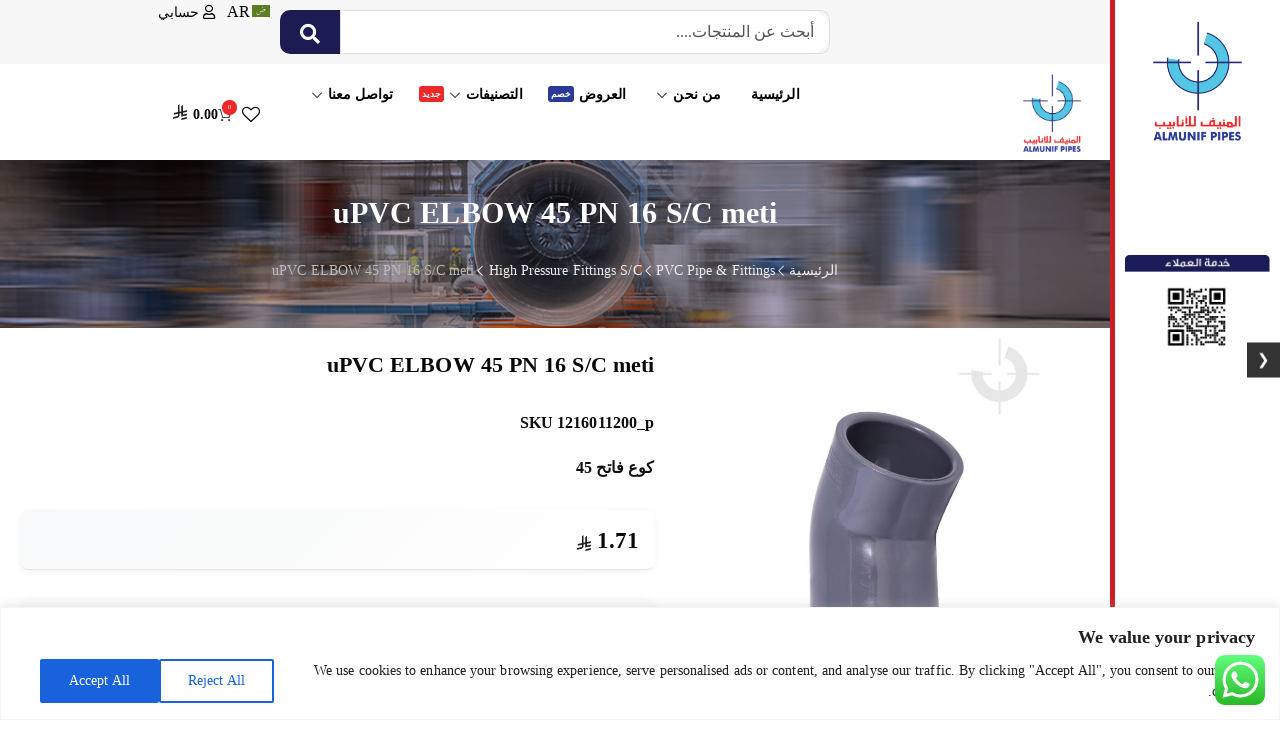

--- FILE ---
content_type: text/html; charset=UTF-8
request_url: https://almunifpipesestore.com/product/upvc-elbow-45-pn-16-s-c-meti/
body_size: 51879
content:

<!DOCTYPE html>
<html dir="rtl" lang="ar">
<head>
	<meta charset="UTF-8">
						<script>document.documentElement.className = document.documentElement.className + ' yes-js js_active js'</script>
			<!-- Custom Open Graph tags active -->
<title>uPVC ELBOW 45 PN 16 S/C meti &#8211; شركة المنيف للأنابيب</title>
<meta name='robots' content='max-image-preview:large' />
	<style>img:is([sizes="auto" i], [sizes^="auto," i]) { contain-intrinsic-size: 3000px 1500px }</style>
	<link rel="alternate" hreflang="ar" href="https://almunifpipesestore.com/product/upvc-elbow-45-pn-16-s-c-meti/" />
<link rel="alternate" hreflang="en" href="https://almunifpipesestore.com/en/product/upvc-elbow-45-pn-16-s-c-meti/" />
<link rel="alternate" hreflang="x-default" href="https://almunifpipesestore.com/product/upvc-elbow-45-pn-16-s-c-meti/" />
<meta property="og:type" content="product" />
<meta property="og:title" content="uPVC ELBOW 45 PN 16 S/C meti" />
<meta property="og:description" content="كوع فاتح 45" />
<meta property="og:image" content="https://almunifpipesestore.com/wp-content/uploads/2025/03/6-1-1.jpg" />
<meta property="og:url" content="https://almunifpipesestore.com/product/upvc-elbow-45-pn-16-s-c-meti/" />
<meta property="og:site_name" content="Almunif Pipes Company" />
<meta property="og:image:width" content="1200" />
<meta property="og:image:height" content="630" />
<meta property="product:price:amount" content="1.71" />
<meta property="product:price:currency" content="SAR" />
<!-- Open Graph added via functions.php -->
<!-- Product Image: https://almunifpipesestore.com/wp-content/uploads/2025/03/6-1-1.jpg -->
<link rel='dns-prefetch' href='//www.googletagmanager.com' />
<link rel='dns-prefetch' href='//fonts.googleapis.com' />
<link rel="alternate" type="application/rss+xml" title="شركة المنيف للأنابيب &laquo; الخلاصة" href="https://almunifpipesestore.com/feed/" />
<link rel="alternate" type="application/rss+xml" title="شركة المنيف للأنابيب &laquo; خلاصة التعليقات" href="https://almunifpipesestore.com/comments/feed/" />
<script type="text/javascript">
/* <![CDATA[ */
window._wpemojiSettings = {"baseUrl":"https:\/\/s.w.org\/images\/core\/emoji\/16.0.1\/72x72\/","ext":".png","svgUrl":"https:\/\/s.w.org\/images\/core\/emoji\/16.0.1\/svg\/","svgExt":".svg","source":{"concatemoji":"https:\/\/almunifpipesestore.com\/wp-includes\/js\/wp-emoji-release.min.js"}};
/*! This file is auto-generated */
!function(s,n){var o,i,e;function c(e){try{var t={supportTests:e,timestamp:(new Date).valueOf()};sessionStorage.setItem(o,JSON.stringify(t))}catch(e){}}function p(e,t,n){e.clearRect(0,0,e.canvas.width,e.canvas.height),e.fillText(t,0,0);var t=new Uint32Array(e.getImageData(0,0,e.canvas.width,e.canvas.height).data),a=(e.clearRect(0,0,e.canvas.width,e.canvas.height),e.fillText(n,0,0),new Uint32Array(e.getImageData(0,0,e.canvas.width,e.canvas.height).data));return t.every(function(e,t){return e===a[t]})}function u(e,t){e.clearRect(0,0,e.canvas.width,e.canvas.height),e.fillText(t,0,0);for(var n=e.getImageData(16,16,1,1),a=0;a<n.data.length;a++)if(0!==n.data[a])return!1;return!0}function f(e,t,n,a){switch(t){case"flag":return n(e,"\ud83c\udff3\ufe0f\u200d\u26a7\ufe0f","\ud83c\udff3\ufe0f\u200b\u26a7\ufe0f")?!1:!n(e,"\ud83c\udde8\ud83c\uddf6","\ud83c\udde8\u200b\ud83c\uddf6")&&!n(e,"\ud83c\udff4\udb40\udc67\udb40\udc62\udb40\udc65\udb40\udc6e\udb40\udc67\udb40\udc7f","\ud83c\udff4\u200b\udb40\udc67\u200b\udb40\udc62\u200b\udb40\udc65\u200b\udb40\udc6e\u200b\udb40\udc67\u200b\udb40\udc7f");case"emoji":return!a(e,"\ud83e\udedf")}return!1}function g(e,t,n,a){var r="undefined"!=typeof WorkerGlobalScope&&self instanceof WorkerGlobalScope?new OffscreenCanvas(300,150):s.createElement("canvas"),o=r.getContext("2d",{willReadFrequently:!0}),i=(o.textBaseline="top",o.font="600 32px Arial",{});return e.forEach(function(e){i[e]=t(o,e,n,a)}),i}function t(e){var t=s.createElement("script");t.src=e,t.defer=!0,s.head.appendChild(t)}"undefined"!=typeof Promise&&(o="wpEmojiSettingsSupports",i=["flag","emoji"],n.supports={everything:!0,everythingExceptFlag:!0},e=new Promise(function(e){s.addEventListener("DOMContentLoaded",e,{once:!0})}),new Promise(function(t){var n=function(){try{var e=JSON.parse(sessionStorage.getItem(o));if("object"==typeof e&&"number"==typeof e.timestamp&&(new Date).valueOf()<e.timestamp+604800&&"object"==typeof e.supportTests)return e.supportTests}catch(e){}return null}();if(!n){if("undefined"!=typeof Worker&&"undefined"!=typeof OffscreenCanvas&&"undefined"!=typeof URL&&URL.createObjectURL&&"undefined"!=typeof Blob)try{var e="postMessage("+g.toString()+"("+[JSON.stringify(i),f.toString(),p.toString(),u.toString()].join(",")+"));",a=new Blob([e],{type:"text/javascript"}),r=new Worker(URL.createObjectURL(a),{name:"wpTestEmojiSupports"});return void(r.onmessage=function(e){c(n=e.data),r.terminate(),t(n)})}catch(e){}c(n=g(i,f,p,u))}t(n)}).then(function(e){for(var t in e)n.supports[t]=e[t],n.supports.everything=n.supports.everything&&n.supports[t],"flag"!==t&&(n.supports.everythingExceptFlag=n.supports.everythingExceptFlag&&n.supports[t]);n.supports.everythingExceptFlag=n.supports.everythingExceptFlag&&!n.supports.flag,n.DOMReady=!1,n.readyCallback=function(){n.DOMReady=!0}}).then(function(){return e}).then(function(){var e;n.supports.everything||(n.readyCallback(),(e=n.source||{}).concatemoji?t(e.concatemoji):e.wpemoji&&e.twemoji&&(t(e.twemoji),t(e.wpemoji)))}))}((window,document),window._wpemojiSettings);
/* ]]> */
</script>
<link rel='stylesheet' id='ht_ctc_main_css-css' href='https://almunifpipesestore.com/wp-content/plugins/click-to-chat-for-whatsapp/new/inc/assets/css/main.css' type='text/css' media='all' />
<link rel='stylesheet' id='premium-addons-css' href='https://almunifpipesestore.com/wp-content/plugins/premium-addons-for-elementor/assets/frontend/min-css/premium-addons-rtl.min.css' type='text/css' media='all' />
<style id='wp-emoji-styles-inline-css' type='text/css'>

	img.wp-smiley, img.emoji {
		display: inline !important;
		border: none !important;
		box-shadow: none !important;
		height: 1em !important;
		width: 1em !important;
		margin: 0 0.07em !important;
		vertical-align: -0.1em !important;
		background: none !important;
		padding: 0 !important;
	}
</style>
<link rel='stylesheet' id='wp-block-library-rtl-css' href='https://almunifpipesestore.com/wp-includes/css/dist/block-library/style-rtl.min.css' type='text/css' media='all' />
<style id='wp-block-library-inline-css' type='text/css'>
.wp-block-paragraph.is-style-highlighted-paragraph { background-color: yellow; }
</style>
<style id='wp-block-library-theme-inline-css' type='text/css'>
.wp-block-audio :where(figcaption){color:#555;font-size:13px;text-align:center}.is-dark-theme .wp-block-audio :where(figcaption){color:#ffffffa6}.wp-block-audio{margin:0 0 1em}.wp-block-code{border:1px solid #ccc;border-radius:4px;font-family:Menlo,Consolas,monaco,monospace;padding:.8em 1em}.wp-block-embed :where(figcaption){color:#555;font-size:13px;text-align:center}.is-dark-theme .wp-block-embed :where(figcaption){color:#ffffffa6}.wp-block-embed{margin:0 0 1em}.blocks-gallery-caption{color:#555;font-size:13px;text-align:center}.is-dark-theme .blocks-gallery-caption{color:#ffffffa6}:root :where(.wp-block-image figcaption){color:#555;font-size:13px;text-align:center}.is-dark-theme :root :where(.wp-block-image figcaption){color:#ffffffa6}.wp-block-image{margin:0 0 1em}.wp-block-pullquote{border-bottom:4px solid;border-top:4px solid;color:currentColor;margin-bottom:1.75em}.wp-block-pullquote cite,.wp-block-pullquote footer,.wp-block-pullquote__citation{color:currentColor;font-size:.8125em;font-style:normal;text-transform:uppercase}.wp-block-quote{border-left:.25em solid;margin:0 0 1.75em;padding-left:1em}.wp-block-quote cite,.wp-block-quote footer{color:currentColor;font-size:.8125em;font-style:normal;position:relative}.wp-block-quote:where(.has-text-align-right){border-left:none;border-right:.25em solid;padding-left:0;padding-right:1em}.wp-block-quote:where(.has-text-align-center){border:none;padding-left:0}.wp-block-quote.is-large,.wp-block-quote.is-style-large,.wp-block-quote:where(.is-style-plain){border:none}.wp-block-search .wp-block-search__label{font-weight:700}.wp-block-search__button{border:1px solid #ccc;padding:.375em .625em}:where(.wp-block-group.has-background){padding:1.25em 2.375em}.wp-block-separator.has-css-opacity{opacity:.4}.wp-block-separator{border:none;border-bottom:2px solid;margin-left:auto;margin-right:auto}.wp-block-separator.has-alpha-channel-opacity{opacity:1}.wp-block-separator:not(.is-style-wide):not(.is-style-dots){width:100px}.wp-block-separator.has-background:not(.is-style-dots){border-bottom:none;height:1px}.wp-block-separator.has-background:not(.is-style-wide):not(.is-style-dots){height:2px}.wp-block-table{margin:0 0 1em}.wp-block-table td,.wp-block-table th{word-break:normal}.wp-block-table :where(figcaption){color:#555;font-size:13px;text-align:center}.is-dark-theme .wp-block-table :where(figcaption){color:#ffffffa6}.wp-block-video :where(figcaption){color:#555;font-size:13px;text-align:center}.is-dark-theme .wp-block-video :where(figcaption){color:#ffffffa6}.wp-block-video{margin:0 0 1em}:root :where(.wp-block-template-part.has-background){margin-bottom:0;margin-top:0;padding:1.25em 2.375em}
</style>
<style id='classic-theme-styles-inline-css' type='text/css'>
/*! This file is auto-generated */
.wp-block-button__link{color:#fff;background-color:#32373c;border-radius:9999px;box-shadow:none;text-decoration:none;padding:calc(.667em + 2px) calc(1.333em + 2px);font-size:1.125em}.wp-block-file__button{background:#32373c;color:#fff;text-decoration:none}
</style>
<link rel='stylesheet' id='yith-wcwl-add-to-wishlist-css' href='https://almunifpipesestore.com/wp-content/plugins/yith-woocommerce-wishlist/assets/css/frontend/add-to-wishlist.css' type='text/css' media='all' />
<style id='yith-wcwl-add-to-wishlist-inline-css' type='text/css'>
 :root { --add-to-wishlist-icon-color: #000000; --added-to-wishlist-icon-color: #000000; --rounded-corners-radius: 16px; --add-to-cart-rounded-corners-radius: 16px; --color-headers-background: #F4F4F4; --feedback-duration: 3s } 
</style>
<link rel='stylesheet' id='jquery-selectBox-css' href='https://almunifpipesestore.com/wp-content/plugins/yith-woocommerce-wishlist/assets/css/jquery.selectBox.css' type='text/css' media='all' />
<link rel='stylesheet' id='woocommerce_prettyPhoto_css-rtl-css' href='//almunifpipesestore.com/wp-content/plugins/woocommerce/assets/css/prettyPhoto-rtl.css' type='text/css' media='all' />
<link rel='stylesheet' id='yith-wcwl-main-css' href='https://almunifpipesestore.com/wp-content/plugins/yith-woocommerce-wishlist/assets/css/style.css' type='text/css' media='all' />
<style id='yith-wcwl-main-inline-css' type='text/css'>
 :root { --add-to-wishlist-icon-color: #000000; --added-to-wishlist-icon-color: #000000; --rounded-corners-radius: 16px; --add-to-cart-rounded-corners-radius: 16px; --color-headers-background: #F4F4F4; --feedback-duration: 3s } 
</style>
<link rel='stylesheet' id='woolentor-block-common-css' href='https://almunifpipesestore.com/wp-content/plugins/woolentor-addons/woolentor-blocks/assets/css/common-style.css' type='text/css' media='all' />
<link rel='stylesheet' id='woolentor-block-default-css' href='https://almunifpipesestore.com/wp-content/plugins/woolentor-addons/woolentor-blocks/assets/css/style-index.css' type='text/css' media='all' />
<link rel='stylesheet' id='cr-frontend-css-css' href='https://almunifpipesestore.com/wp-content/plugins/customer-reviews-woocommerce/css/frontend.css' type='text/css' media='all' />
<link rel='stylesheet' id='cr-badges-css-css' href='https://almunifpipesestore.com/wp-content/plugins/customer-reviews-woocommerce/css/badges.css' type='text/css' media='all' />
<style id='global-styles-inline-css' type='text/css'>
:root{--wp--preset--aspect-ratio--square: 1;--wp--preset--aspect-ratio--4-3: 4/3;--wp--preset--aspect-ratio--3-4: 3/4;--wp--preset--aspect-ratio--3-2: 3/2;--wp--preset--aspect-ratio--2-3: 2/3;--wp--preset--aspect-ratio--16-9: 16/9;--wp--preset--aspect-ratio--9-16: 9/16;--wp--preset--color--black: #000000;--wp--preset--color--cyan-bluish-gray: #abb8c3;--wp--preset--color--white: #ffffff;--wp--preset--color--pale-pink: #f78da7;--wp--preset--color--vivid-red: #cf2e2e;--wp--preset--color--luminous-vivid-orange: #ff6900;--wp--preset--color--luminous-vivid-amber: #fcb900;--wp--preset--color--light-green-cyan: #7bdcb5;--wp--preset--color--vivid-green-cyan: #00d084;--wp--preset--color--pale-cyan-blue: #8ed1fc;--wp--preset--color--vivid-cyan-blue: #0693e3;--wp--preset--color--vivid-purple: #9b51e0;--wp--preset--gradient--vivid-cyan-blue-to-vivid-purple: linear-gradient(135deg,rgba(6,147,227,1) 0%,rgb(155,81,224) 100%);--wp--preset--gradient--light-green-cyan-to-vivid-green-cyan: linear-gradient(135deg,rgb(122,220,180) 0%,rgb(0,208,130) 100%);--wp--preset--gradient--luminous-vivid-amber-to-luminous-vivid-orange: linear-gradient(135deg,rgba(252,185,0,1) 0%,rgba(255,105,0,1) 100%);--wp--preset--gradient--luminous-vivid-orange-to-vivid-red: linear-gradient(135deg,rgba(255,105,0,1) 0%,rgb(207,46,46) 100%);--wp--preset--gradient--very-light-gray-to-cyan-bluish-gray: linear-gradient(135deg,rgb(238,238,238) 0%,rgb(169,184,195) 100%);--wp--preset--gradient--cool-to-warm-spectrum: linear-gradient(135deg,rgb(74,234,220) 0%,rgb(151,120,209) 20%,rgb(207,42,186) 40%,rgb(238,44,130) 60%,rgb(251,105,98) 80%,rgb(254,248,76) 100%);--wp--preset--gradient--blush-light-purple: linear-gradient(135deg,rgb(255,206,236) 0%,rgb(152,150,240) 100%);--wp--preset--gradient--blush-bordeaux: linear-gradient(135deg,rgb(254,205,165) 0%,rgb(254,45,45) 50%,rgb(107,0,62) 100%);--wp--preset--gradient--luminous-dusk: linear-gradient(135deg,rgb(255,203,112) 0%,rgb(199,81,192) 50%,rgb(65,88,208) 100%);--wp--preset--gradient--pale-ocean: linear-gradient(135deg,rgb(255,245,203) 0%,rgb(182,227,212) 50%,rgb(51,167,181) 100%);--wp--preset--gradient--electric-grass: linear-gradient(135deg,rgb(202,248,128) 0%,rgb(113,206,126) 100%);--wp--preset--gradient--midnight: linear-gradient(135deg,rgb(2,3,129) 0%,rgb(40,116,252) 100%);--wp--preset--font-size--small: 13px;--wp--preset--font-size--medium: 20px;--wp--preset--font-size--large: 36px;--wp--preset--font-size--x-large: 42px;--wp--preset--spacing--20: 0.44rem;--wp--preset--spacing--30: 0.67rem;--wp--preset--spacing--40: 1rem;--wp--preset--spacing--50: 1.5rem;--wp--preset--spacing--60: 2.25rem;--wp--preset--spacing--70: 3.38rem;--wp--preset--spacing--80: 5.06rem;--wp--preset--shadow--natural: 6px 6px 9px rgba(0, 0, 0, 0.2);--wp--preset--shadow--deep: 12px 12px 50px rgba(0, 0, 0, 0.4);--wp--preset--shadow--sharp: 6px 6px 0px rgba(0, 0, 0, 0.2);--wp--preset--shadow--outlined: 6px 6px 0px -3px rgba(255, 255, 255, 1), 6px 6px rgba(0, 0, 0, 1);--wp--preset--shadow--crisp: 6px 6px 0px rgba(0, 0, 0, 1);}:where(.is-layout-flex){gap: 0.5em;}:where(.is-layout-grid){gap: 0.5em;}body .is-layout-flex{display: flex;}.is-layout-flex{flex-wrap: wrap;align-items: center;}.is-layout-flex > :is(*, div){margin: 0;}body .is-layout-grid{display: grid;}.is-layout-grid > :is(*, div){margin: 0;}:where(.wp-block-columns.is-layout-flex){gap: 2em;}:where(.wp-block-columns.is-layout-grid){gap: 2em;}:where(.wp-block-post-template.is-layout-flex){gap: 1.25em;}:where(.wp-block-post-template.is-layout-grid){gap: 1.25em;}.has-black-color{color: var(--wp--preset--color--black) !important;}.has-cyan-bluish-gray-color{color: var(--wp--preset--color--cyan-bluish-gray) !important;}.has-white-color{color: var(--wp--preset--color--white) !important;}.has-pale-pink-color{color: var(--wp--preset--color--pale-pink) !important;}.has-vivid-red-color{color: var(--wp--preset--color--vivid-red) !important;}.has-luminous-vivid-orange-color{color: var(--wp--preset--color--luminous-vivid-orange) !important;}.has-luminous-vivid-amber-color{color: var(--wp--preset--color--luminous-vivid-amber) !important;}.has-light-green-cyan-color{color: var(--wp--preset--color--light-green-cyan) !important;}.has-vivid-green-cyan-color{color: var(--wp--preset--color--vivid-green-cyan) !important;}.has-pale-cyan-blue-color{color: var(--wp--preset--color--pale-cyan-blue) !important;}.has-vivid-cyan-blue-color{color: var(--wp--preset--color--vivid-cyan-blue) !important;}.has-vivid-purple-color{color: var(--wp--preset--color--vivid-purple) !important;}.has-black-background-color{background-color: var(--wp--preset--color--black) !important;}.has-cyan-bluish-gray-background-color{background-color: var(--wp--preset--color--cyan-bluish-gray) !important;}.has-white-background-color{background-color: var(--wp--preset--color--white) !important;}.has-pale-pink-background-color{background-color: var(--wp--preset--color--pale-pink) !important;}.has-vivid-red-background-color{background-color: var(--wp--preset--color--vivid-red) !important;}.has-luminous-vivid-orange-background-color{background-color: var(--wp--preset--color--luminous-vivid-orange) !important;}.has-luminous-vivid-amber-background-color{background-color: var(--wp--preset--color--luminous-vivid-amber) !important;}.has-light-green-cyan-background-color{background-color: var(--wp--preset--color--light-green-cyan) !important;}.has-vivid-green-cyan-background-color{background-color: var(--wp--preset--color--vivid-green-cyan) !important;}.has-pale-cyan-blue-background-color{background-color: var(--wp--preset--color--pale-cyan-blue) !important;}.has-vivid-cyan-blue-background-color{background-color: var(--wp--preset--color--vivid-cyan-blue) !important;}.has-vivid-purple-background-color{background-color: var(--wp--preset--color--vivid-purple) !important;}.has-black-border-color{border-color: var(--wp--preset--color--black) !important;}.has-cyan-bluish-gray-border-color{border-color: var(--wp--preset--color--cyan-bluish-gray) !important;}.has-white-border-color{border-color: var(--wp--preset--color--white) !important;}.has-pale-pink-border-color{border-color: var(--wp--preset--color--pale-pink) !important;}.has-vivid-red-border-color{border-color: var(--wp--preset--color--vivid-red) !important;}.has-luminous-vivid-orange-border-color{border-color: var(--wp--preset--color--luminous-vivid-orange) !important;}.has-luminous-vivid-amber-border-color{border-color: var(--wp--preset--color--luminous-vivid-amber) !important;}.has-light-green-cyan-border-color{border-color: var(--wp--preset--color--light-green-cyan) !important;}.has-vivid-green-cyan-border-color{border-color: var(--wp--preset--color--vivid-green-cyan) !important;}.has-pale-cyan-blue-border-color{border-color: var(--wp--preset--color--pale-cyan-blue) !important;}.has-vivid-cyan-blue-border-color{border-color: var(--wp--preset--color--vivid-cyan-blue) !important;}.has-vivid-purple-border-color{border-color: var(--wp--preset--color--vivid-purple) !important;}.has-vivid-cyan-blue-to-vivid-purple-gradient-background{background: var(--wp--preset--gradient--vivid-cyan-blue-to-vivid-purple) !important;}.has-light-green-cyan-to-vivid-green-cyan-gradient-background{background: var(--wp--preset--gradient--light-green-cyan-to-vivid-green-cyan) !important;}.has-luminous-vivid-amber-to-luminous-vivid-orange-gradient-background{background: var(--wp--preset--gradient--luminous-vivid-amber-to-luminous-vivid-orange) !important;}.has-luminous-vivid-orange-to-vivid-red-gradient-background{background: var(--wp--preset--gradient--luminous-vivid-orange-to-vivid-red) !important;}.has-very-light-gray-to-cyan-bluish-gray-gradient-background{background: var(--wp--preset--gradient--very-light-gray-to-cyan-bluish-gray) !important;}.has-cool-to-warm-spectrum-gradient-background{background: var(--wp--preset--gradient--cool-to-warm-spectrum) !important;}.has-blush-light-purple-gradient-background{background: var(--wp--preset--gradient--blush-light-purple) !important;}.has-blush-bordeaux-gradient-background{background: var(--wp--preset--gradient--blush-bordeaux) !important;}.has-luminous-dusk-gradient-background{background: var(--wp--preset--gradient--luminous-dusk) !important;}.has-pale-ocean-gradient-background{background: var(--wp--preset--gradient--pale-ocean) !important;}.has-electric-grass-gradient-background{background: var(--wp--preset--gradient--electric-grass) !important;}.has-midnight-gradient-background{background: var(--wp--preset--gradient--midnight) !important;}.has-small-font-size{font-size: var(--wp--preset--font-size--small) !important;}.has-medium-font-size{font-size: var(--wp--preset--font-size--medium) !important;}.has-large-font-size{font-size: var(--wp--preset--font-size--large) !important;}.has-x-large-font-size{font-size: var(--wp--preset--font-size--x-large) !important;}
:where(.wp-block-post-template.is-layout-flex){gap: 1.25em;}:where(.wp-block-post-template.is-layout-grid){gap: 1.25em;}
:where(.wp-block-columns.is-layout-flex){gap: 2em;}:where(.wp-block-columns.is-layout-grid){gap: 2em;}
:root :where(.wp-block-pullquote){font-size: 1.5em;line-height: 1.6;}
</style>
<link rel='stylesheet' id='contact-form-7-css' href='https://almunifpipesestore.com/wp-content/plugins/contact-form-7/includes/css/styles.css' type='text/css' media='all' />
<link rel='stylesheet' id='contact-form-7-rtl-css' href='https://almunifpipesestore.com/wp-content/plugins/contact-form-7/includes/css/styles-rtl.css' type='text/css' media='all' />
<link rel='stylesheet' id='sr7css-css' href='//almunifpipesestore.com/wp-content/plugins/revslider/public/css/sr7.css' type='text/css' media='all' />
<link rel='stylesheet' id='woocommerce-layout-rtl-css' href='https://almunifpipesestore.com/wp-content/plugins/woocommerce/assets/css/woocommerce-layout-rtl.css' type='text/css' media='all' />
<link rel='stylesheet' id='woocommerce-smallscreen-rtl-css' href='https://almunifpipesestore.com/wp-content/plugins/woocommerce/assets/css/woocommerce-smallscreen-rtl.css' type='text/css' media='only screen and (max-width: 768px)' />
<link rel='stylesheet' id='woocommerce-general-rtl-css' href='https://almunifpipesestore.com/wp-content/plugins/woocommerce/assets/css/woocommerce-rtl.css' type='text/css' media='all' />
<style id='woocommerce-inline-inline-css' type='text/css'>
.woocommerce form .form-row .required { visibility: visible; }
</style>
<link rel='stylesheet' id='wpml-legacy-dropdown-0-css' href='https://almunifpipesestore.com/wp-content/plugins/sitepress-multilingual-cms/templates/language-switchers/legacy-dropdown/style.min.css' type='text/css' media='all' />
<style id='wpml-legacy-dropdown-0-inline-css' type='text/css'>
.wpml-ls-statics-shortcode_actions, .wpml-ls-statics-shortcode_actions .wpml-ls-sub-menu, .wpml-ls-statics-shortcode_actions a {border-color:#EEEEEE;}.wpml-ls-statics-shortcode_actions a, .wpml-ls-statics-shortcode_actions .wpml-ls-sub-menu a, .wpml-ls-statics-shortcode_actions .wpml-ls-sub-menu a:link, .wpml-ls-statics-shortcode_actions li:not(.wpml-ls-current-language) .wpml-ls-link, .wpml-ls-statics-shortcode_actions li:not(.wpml-ls-current-language) .wpml-ls-link:link {color:#444444;background-color:#ffffff;}.wpml-ls-statics-shortcode_actions .wpml-ls-sub-menu a:hover,.wpml-ls-statics-shortcode_actions .wpml-ls-sub-menu a:focus, .wpml-ls-statics-shortcode_actions .wpml-ls-sub-menu a:link:hover, .wpml-ls-statics-shortcode_actions .wpml-ls-sub-menu a:link:focus {color:#000000;background-color:#eeeeee;}.wpml-ls-statics-shortcode_actions .wpml-ls-current-language > a {color:#444444;background-color:#ffffff;}.wpml-ls-statics-shortcode_actions .wpml-ls-current-language:hover>a, .wpml-ls-statics-shortcode_actions .wpml-ls-current-language>a:focus {color:#000000;background-color:#eeeeee;}
</style>
<link rel='stylesheet' id='wpml-legacy-post-translations-0-css' href='https://almunifpipesestore.com/wp-content/plugins/sitepress-multilingual-cms/templates/language-switchers/legacy-post-translations/style.min.css' type='text/css' media='all' />
<link rel='stylesheet' id='wpml-menu-item-0-css' href='https://almunifpipesestore.com/wp-content/plugins/sitepress-multilingual-cms/templates/language-switchers/menu-item/style.min.css' type='text/css' media='all' />
<style id='wpml-menu-item-0-inline-css' type='text/css'>
#lang_sel img, #lang_sel_list img, #lang_sel_footer img { display: inline; }
</style>
<link rel='stylesheet' id='woo-variation-swatches-css' href='https://almunifpipesestore.com/wp-content/plugins/woo-variation-swatches/assets/css/frontend.min.css' type='text/css' media='all' />
<style id='woo-variation-swatches-inline-css' type='text/css'>
:root {
--wvs-tick:url("data:image/svg+xml;utf8,%3Csvg filter='drop-shadow(0px 0px 2px rgb(0 0 0 / .8))' xmlns='http://www.w3.org/2000/svg'  viewBox='0 0 30 30'%3E%3Cpath fill='none' stroke='%23ffffff' stroke-linecap='round' stroke-linejoin='round' stroke-width='4' d='M4 16L11 23 27 7'/%3E%3C/svg%3E");

--wvs-cross:url("data:image/svg+xml;utf8,%3Csvg filter='drop-shadow(0px 0px 5px rgb(255 255 255 / .6))' xmlns='http://www.w3.org/2000/svg' width='72px' height='72px' viewBox='0 0 24 24'%3E%3Cpath fill='none' stroke='%23ff0000' stroke-linecap='round' stroke-width='0.6' d='M5 5L19 19M19 5L5 19'/%3E%3C/svg%3E");
--wvs-single-product-item-width:30px;
--wvs-single-product-item-height:30px;
--wvs-single-product-item-font-size:16px}
</style>
<link rel='stylesheet' id='font-awesome-css' href='https://almunifpipesestore.com/wp-content/plugins/elementor/assets/lib/font-awesome/css/font-awesome.min.css' type='text/css' media='all' />
<style id='font-awesome-inline-css' type='text/css'>
[data-font="FontAwesome"]:before {font-family: 'FontAwesome' !important;content: attr(data-icon) !important;speak: none !important;font-weight: normal !important;font-variant: normal !important;text-transform: none !important;line-height: 1 !important;font-style: normal !important;-webkit-font-smoothing: antialiased !important;-moz-osx-font-smoothing: grayscale !important;}
</style>
<link rel='stylesheet' id='simple-line-icons-wl-css' href='https://almunifpipesestore.com/wp-content/plugins/woolentor-addons/assets/css/simple-line-icons.css' type='text/css' media='all' />
<link rel='stylesheet' id='htflexboxgrid-css' href='https://almunifpipesestore.com/wp-content/plugins/woolentor-addons/assets/css/htflexboxgrid.css' type='text/css' media='all' />
<link rel='stylesheet' id='slick-css' href='https://almunifpipesestore.com/wp-content/plugins/woolentor-addons/assets/css/slick.css' type='text/css' media='all' />
<link rel='stylesheet' id='woolentor-widgets-css' href='https://almunifpipesestore.com/wp-content/plugins/woolentor-addons/assets/css/woolentor-widgets.css' type='text/css' media='all' />
<link rel='stylesheet' id='woolentor-widgets-rtl-css' href='https://almunifpipesestore.com/wp-content/plugins/woolentor-addons/assets/css/woolentor-widgets-rtl.css' type='text/css' media='all' />
<link rel='stylesheet' id='woolentor-quickview-css' href='https://almunifpipesestore.com/wp-content/plugins/woolentor-addons/includes/modules/quickview/assets/css/frontend.css' type='text/css' media='all' />
<link rel='stylesheet' id='cms-navigation-style-base-css' href='https://almunifpipesestore.com/wp-content/plugins/wpml-cms-nav/res/css/cms-navigation-base.css' type='text/css' media='screen' />
<link rel='stylesheet' id='cms-navigation-style-css' href='https://almunifpipesestore.com/wp-content/plugins/wpml-cms-nav/res/css/cms-navigation.css' type='text/css' media='screen' />
<link rel='stylesheet' id='brands-styles-css' href='https://almunifpipesestore.com/wp-content/plugins/woocommerce/assets/css/brands.css' type='text/css' media='all' />
<link rel='stylesheet' id='bzotech-variable-price-css-css' href='https://almunifpipesestore.com/wp-content/themes/bw-zagg/assets/global/css/custom-variable-price.css' type='text/css' media='all' />
<link rel='stylesheet' id='bzotech-google-fonts-css' href='//fonts.googleapis.com/css?family=Nunito%3A100%2C300%2C400%2C500%2C600%2C700&#038;ver=6.8.3' type='text/css' media='all' />
<link rel='stylesheet' id='bzotech-reset-css' href='https://almunifpipesestore.com/wp-content/themes/bw-zagg/assets/global/css/base/reset.css' type='text/css' media='all' />
<link rel='stylesheet' id='bzotech-typography-css' href='https://almunifpipesestore.com/wp-content/themes/bw-zagg/assets/global/css/base/typography.css' type='text/css' media='all' />
<link rel='stylesheet' id='bzotech-layout-css' href='https://almunifpipesestore.com/wp-content/themes/bw-zagg/assets/global/css/base/layout.css' type='text/css' media='all' />
<link rel='stylesheet' id='bzotech-theme-unit-test-css' href='https://almunifpipesestore.com/wp-content/themes/bw-zagg/assets/global/css/base/theme-unit-test.css' type='text/css' media='all' />
<link rel='stylesheet' id='bzotech-class-style-css' href='https://almunifpipesestore.com/wp-content/themes/bw-zagg/assets/global/css/base/class-style.css' type='text/css' media='all' />
<link rel='stylesheet' id='jquery-ui-css' href='https://almunifpipesestore.com/wp-content/themes/bw-zagg/assets/global/css/lib/jquery-ui.min.css' type='text/css' media='all' />
<link rel='stylesheet' id='font-awesome-all-css' href='https://almunifpipesestore.com/wp-content/themes/bw-zagg/assets/global/css/lib/font-awesome/css/all.min.css' type='text/css' media='all' />
<link rel='stylesheet' id='elementor-icons-shared-0-css' href='https://almunifpipesestore.com/wp-content/plugins/elementor/assets/lib/font-awesome/css/fontawesome.min.css' type='text/css' media='all' />
<link rel='stylesheet' id='elementskit-css-icon-control-css' href='https://almunifpipesestore.com/wp-content/themes/bw-zagg/assets/global/css/ekiticons.css' type='text/css' media='all' />
<link rel='stylesheet' id='bzoicon-css-icon-control-css' href='https://almunifpipesestore.com/wp-content/themes/bw-zagg/assets/global/css/bzoicon.css' type='text/css' media='all' />
<link rel='stylesheet' id='lineawesome-css' href='https://almunifpipesestore.com/wp-content/themes/bw-zagg/assets/global/css/lib/line-awesome.min.css' type='text/css' media='all' />
<link rel='stylesheet' id='magnific-popup-css' href='https://almunifpipesestore.com/wp-content/plugins/woolentor-addons/assets/lib/css/magnific-popup.css' type='text/css' media='all' />
<link rel='stylesheet' id='jquery-fancybox-css' href='https://almunifpipesestore.com/wp-content/themes/bw-zagg/assets/global/css/lib/jquery.fancybox.min.css' type='text/css' media='all' />
<link rel='stylesheet' id='accordion-slider-css' href='https://almunifpipesestore.com/wp-content/themes/bw-zagg/assets/global/css/lib/accordion-slider.min.css' type='text/css' media='all' />
<link rel='stylesheet' id='bzotech-swiper-css' href='https://almunifpipesestore.com/wp-content/themes/bw-zagg/assets/global/css/lib/swiper.css' type='text/css' media='all' />
<link rel='stylesheet' id='bzotech-side-wide-global-button-css' href='https://almunifpipesestore.com/wp-content/themes/bw-zagg/assets/global/css/side-wide/button.css' type='text/css' media='all' />
<link rel='stylesheet' id='bzotech-side-wide-global-comments-template-css' href='https://almunifpipesestore.com/wp-content/themes/bw-zagg/assets/global/css/side-wide/comments-template.css' type='text/css' media='all' />
<link rel='stylesheet' id='bzotech-side-wide-global-effect-libs-css' href='https://almunifpipesestore.com/wp-content/themes/bw-zagg/assets/global/css/side-wide/effect-libs.css' type='text/css' media='all' />
<link rel='stylesheet' id='bzotech-side-wide-global-nav-slider-css' href='https://almunifpipesestore.com/wp-content/themes/bw-zagg/assets/global/css/side-wide/nav-slider.css' type='text/css' media='all' />
<link rel='stylesheet' id='bzotech-side-wide-global-page-404-css' href='https://almunifpipesestore.com/wp-content/themes/bw-zagg/assets/global/css/side-wide/page-404.css' type='text/css' media='all' />
<link rel='stylesheet' id='bzotech-side-wide-global-post-items-css' href='https://almunifpipesestore.com/wp-content/themes/bw-zagg/assets/global/css/side-wide/post-items.css' type='text/css' media='all' />
<link rel='stylesheet' id='bzotech-side-wide-global-preload-css' href='https://almunifpipesestore.com/wp-content/themes/bw-zagg/assets/global/css/side-wide/preload.css' type='text/css' media='all' />
<link rel='stylesheet' id='bzotech-side-wide-global-product-items-css' href='https://almunifpipesestore.com/wp-content/themes/bw-zagg/assets/global/css/side-wide/product-items.css' type='text/css' media='all' />
<link rel='stylesheet' id='bzotech-side-wide-global-siderbar-widget-css' href='https://almunifpipesestore.com/wp-content/themes/bw-zagg/assets/global/css/side-wide/siderbar-widget.css' type='text/css' media='all' />
<link rel='stylesheet' id='bzotech-single-post-css' href='https://almunifpipesestore.com/wp-content/themes/bw-zagg/assets/global/css/single-post.css' type='text/css' media='all' />
<link rel='stylesheet' id='bzotech-single-product-css' href='https://almunifpipesestore.com/wp-content/themes/bw-zagg/assets/global/css/single-product.css' type='text/css' media='all' />
<link rel='stylesheet' id='bzotech-shop-inner-page-css' href='https://almunifpipesestore.com/wp-content/themes/bw-zagg/assets/global/css/shop-inner-page.css' type='text/css' media='all' />
<link rel='stylesheet' id='bzotech-theme-style-css' href='https://almunifpipesestore.com/wp-content/themes/bw-zagg/assets/global/css/style.css' type='text/css' media='all' />
<style id='bzotech-theme-style-inline-css' type='text/css'>
:root {
    --bzo-main-color: #0f0f0f;
    --bzo-main-color-mix-black: rgba(8, 8, 8, 1);
    --bzo-main-color-mix-white: rgba(171, 171, 171, 1);
    --bzo-main-color-mix-white2: rgba(195, 195, 195, 1);
    --bzo-main-color-mix-white3: rgba(231, 231, 231, 1);
    --bzo-main-color2: #2b3a99;
    --bzo-gray-color: #454545;
    --bzo-border-color: #d9d9d9;
    --bzo-body-background: #ffffff;
    --bzo-container-width: 1540px;
    --bzo-preload-background: #0f0f0f; 
    --bzo-gutter: 15px;
    --bzo-gutter-minus: -15px;
    --bzo-letter-spacing-body: 0.08px;
   --bzo-body_typo-font-family:Nunito;--bzo-body_typo-google:1;--bzo-body_typo-font-weight:500;--bzo-body_typo-font-size:16px;--bzo-body_typo-line-height:1.5;--bzo-body_typo-color:#080808;
   --bzo-title_typo-font-family:Nunito;--bzo-title_typo-google:1;--bzo-title_typo-font-weight:700;--bzo-title_typo-color:#080808;
}
</style>
<link rel='stylesheet' id='bzotech-theme-custom-style-css' href='https://almunifpipesestore.com/wp-content/themes/bw-zagg/assets/global/css/custom-style.css' type='text/css' media='all' />
<link rel='stylesheet' id='bzotech-theme-rtl-css' href='https://almunifpipesestore.com/wp-content/themes/bw-zagg/rtl.css' type='text/css' media='all' />
<link rel='stylesheet' id='bzotech-theme-default-css' href='https://almunifpipesestore.com/wp-content/themes/bw-zagg/style.css' type='text/css' media='all' />
<link rel='stylesheet' id='elementor-icons-css' href='https://almunifpipesestore.com/wp-content/plugins/elementor/assets/lib/eicons/css/elementor-icons.min.css' type='text/css' media='all' />
<link rel='stylesheet' id='elementor-frontend-css' href='https://almunifpipesestore.com/wp-content/uploads/elementor/css/custom-frontend-rtl.min.css' type='text/css' media='all' />
<link rel='stylesheet' id='elementor-post-20742-css' href='https://almunifpipesestore.com/wp-content/uploads/elementor/css/post-20742.css' type='text/css' media='all' />
<link rel='stylesheet' id='elementor-pro-css' href='https://almunifpipesestore.com/wp-content/uploads/elementor/css/custom-pro-frontend-rtl.min.css' type='text/css' media='all' />
<link rel='stylesheet' id='elementor-post-24174-css' href='https://almunifpipesestore.com/wp-content/uploads/elementor/css/post-24174.css' type='text/css' media='all' />
<link rel='stylesheet' id='elementor-post-24280-css' href='https://almunifpipesestore.com/wp-content/uploads/elementor/css/post-24280.css' type='text/css' media='all' />
<link rel='stylesheet' id='elementor-post-25006-css' href='https://almunifpipesestore.com/wp-content/uploads/elementor/css/post-25006.css' type='text/css' media='all' />
<link rel='stylesheet' id='jquery-fixedheadertable-style-css' href='https://almunifpipesestore.com/wp-content/plugins/yith-woocommerce-compare/assets/css/jquery.dataTables.css' type='text/css' media='all' />
<link rel='stylesheet' id='yith_woocompare_page-css' href='https://almunifpipesestore.com/wp-content/plugins/yith-woocommerce-compare/assets/css/compare.css' type='text/css' media='all' />
<link rel='stylesheet' id='yith-woocompare-widget-css' href='https://almunifpipesestore.com/wp-content/plugins/yith-woocommerce-compare/assets/css/widget.css' type='text/css' media='all' />
<link rel='stylesheet' id='photoswipe-css' href='https://almunifpipesestore.com/wp-content/plugins/woocommerce/assets/css/photoswipe/photoswipe.min.css' type='text/css' media='all' />
<link rel='stylesheet' id='photoswipe-default-skin-css' href='https://almunifpipesestore.com/wp-content/plugins/woocommerce/assets/css/photoswipe/default-skin/default-skin.min.css' type='text/css' media='all' />
<link rel='stylesheet' id='mo_customer_validation_form_main_css-css' href='https://almunifpipesestore.com/wp-content/plugins/miniorange-otp-verification_1527/includes/css/mo_forms_css.min.css?version=15.2.7&#038;ver=15.2.7' type='text/css' media='all' />
<link rel='stylesheet' id='eael-general-css' href='https://almunifpipesestore.com/wp-content/plugins/essential-addons-for-elementor-lite/assets/front-end/css/view/general.min.css' type='text/css' media='all' />
<link rel='stylesheet' id='my-custom-style-css' href='https://almunifpipesestore.com/custom.css?v=1770095301&#038;ver=1.0.0' type='text/css' media='all' />
<link rel='stylesheet' id='elementor-gf-local-opensans-css' href='https://almunifpipesestore.com/wp-content/uploads/elementor/google-fonts/css/opensans.css' type='text/css' media='all' />
<link rel='stylesheet' id='elementor-gf-local-cairo-css' href='https://almunifpipesestore.com/wp-content/uploads/elementor/google-fonts/css/cairo.css' type='text/css' media='all' />
<link rel='stylesheet' id='elementor-gf-local-poppins-css' href='https://almunifpipesestore.com/wp-content/uploads/elementor/google-fonts/css/poppins.css' type='text/css' media='all' />
<link rel='stylesheet' id='elementor-icons-fa-solid-css' href='https://almunifpipesestore.com/wp-content/plugins/elementor/assets/lib/font-awesome/css/solid.min.css' type='text/css' media='all' />
<link rel='stylesheet' id='elementor-icons-shared-1-css' href='https://almunifpipesestore.com/wp-content/themes/bw-zagg/assets/global/css/ekiticons.css' type='text/css' media='all' />
<link rel='stylesheet' id='elementor-icons-ekiticons-css' href='https://almunifpipesestore.com/wp-content/themes/bw-zagg/assets/global/css/ekiticons.css' type='text/css' media='all' />
<link rel='stylesheet' id='elementor-icons-fa-regular-css' href='https://almunifpipesestore.com/wp-content/plugins/elementor/assets/lib/font-awesome/css/regular.min.css' type='text/css' media='all' />
<script type="text/template" id="tmpl-variation-template">
	<div class="woocommerce-variation-description">{{{ data.variation.variation_description }}}</div>
	<div class="woocommerce-variation-price">{{{ data.variation.price_html }}}</div>
	<div class="woocommerce-variation-availability">{{{ data.variation.availability_html }}}</div>
</script>
<script type="text/template" id="tmpl-unavailable-variation-template">
	<p role="alert">عفوًا، هذا المنتج غير متوفر. يرجى اختيار مجموعة أخرى.</p>
</script>
<script type="text/javascript" id="wpml-cookie-js-extra">
/* <![CDATA[ */
var wpml_cookies = {"wp-wpml_current_language":{"value":"ar","expires":1,"path":"\/"}};
var wpml_cookies = {"wp-wpml_current_language":{"value":"ar","expires":1,"path":"\/"}};
/* ]]> */
</script>
<script type="text/javascript" src="https://almunifpipesestore.com/wp-content/plugins/sitepress-multilingual-cms/res/js/cookies/language-cookie.js" id="wpml-cookie-js" defer="defer" data-wp-strategy="defer"></script>
<script type="text/javascript" id="cookie-law-info-js-extra">
/* <![CDATA[ */
var _ckyConfig = {"_ipData":[],"_assetsURL":"https:\/\/almunifpipesestore.com\/wp-content\/plugins\/cookie-law-info\/lite\/frontend\/images\/","_publicURL":"https:\/\/almunifpipesestore.com","_expiry":"365","_categories":[{"name":"Necessary","slug":"necessary","isNecessary":true,"ccpaDoNotSell":true,"cookies":[],"active":true,"defaultConsent":{"gdpr":true,"ccpa":true}},{"name":"Functional","slug":"functional","isNecessary":false,"ccpaDoNotSell":true,"cookies":[],"active":true,"defaultConsent":{"gdpr":false,"ccpa":false}},{"name":"Analytics","slug":"analytics","isNecessary":false,"ccpaDoNotSell":true,"cookies":[],"active":true,"defaultConsent":{"gdpr":false,"ccpa":false}},{"name":"Performance","slug":"performance","isNecessary":false,"ccpaDoNotSell":true,"cookies":[],"active":true,"defaultConsent":{"gdpr":false,"ccpa":false}},{"name":"Advertisement","slug":"advertisement","isNecessary":false,"ccpaDoNotSell":true,"cookies":[],"active":true,"defaultConsent":{"gdpr":false,"ccpa":false}}],"_activeLaw":"gdpr","_rootDomain":"","_block":"1","_showBanner":"1","_bannerConfig":{"settings":{"type":"classic","preferenceCenterType":"pushdown","position":"bottom","applicableLaw":"gdpr"},"behaviours":{"reloadBannerOnAccept":false,"loadAnalyticsByDefault":false,"animations":{"onLoad":"animate","onHide":"sticky"}},"config":{"revisitConsent":{"status":false,"tag":"revisit-consent","position":"bottom-left","meta":{"url":"#"},"styles":{"background-color":"#0056A7"},"elements":{"title":{"type":"text","tag":"revisit-consent-title","status":true,"styles":{"color":"#0056a7"}}}},"preferenceCenter":{"toggle":{"status":true,"tag":"detail-category-toggle","type":"toggle","states":{"active":{"styles":{"background-color":"#1863DC"}},"inactive":{"styles":{"background-color":"#D0D5D2"}}}}},"categoryPreview":{"status":false,"toggle":{"status":true,"tag":"detail-category-preview-toggle","type":"toggle","states":{"active":{"styles":{"background-color":"#1863DC"}},"inactive":{"styles":{"background-color":"#D0D5D2"}}}}},"videoPlaceholder":{"status":true,"styles":{"background-color":"#000000","border-color":"#000000","color":"#ffffff"}},"readMore":{"status":false,"tag":"readmore-button","type":"link","meta":{"noFollow":true,"newTab":true},"styles":{"color":"#1863DC","background-color":"transparent","border-color":"transparent"}},"auditTable":{"status":true},"optOption":{"status":true,"toggle":{"status":true,"tag":"optout-option-toggle","type":"toggle","states":{"active":{"styles":{"background-color":"#1863dc"}},"inactive":{"styles":{"background-color":"#FFFFFF"}}}}}}},"_version":"3.2.10","_logConsent":"1","_tags":[{"tag":"accept-button","styles":{"color":"#FFFFFF","background-color":"#1863DC","border-color":"#1863DC"}},{"tag":"reject-button","styles":{"color":"#1863DC","background-color":"transparent","border-color":"#1863DC"}},{"tag":"settings-button","styles":{"color":"#1863DC","background-color":"transparent","border-color":"#1863DC"}},{"tag":"readmore-button","styles":{"color":"#1863DC","background-color":"transparent","border-color":"transparent"}},{"tag":"donotsell-button","styles":{"color":"#1863DC","background-color":"transparent","border-color":"transparent"}},{"tag":"accept-button","styles":{"color":"#FFFFFF","background-color":"#1863DC","border-color":"#1863DC"}},{"tag":"revisit-consent","styles":{"background-color":"#0056A7"}}],"_shortCodes":[{"key":"cky_readmore","content":"<a href=\"#\" class=\"cky-policy\" aria-label=\"Cookie Policy\" target=\"_blank\" rel=\"noopener\" data-cky-tag=\"readmore-button\">Cookie Policy<\/a>","tag":"readmore-button","status":false,"attributes":{"rel":"nofollow","target":"_blank"}},{"key":"cky_show_desc","content":"<button class=\"cky-show-desc-btn\" data-cky-tag=\"show-desc-button\" aria-label=\"Show more\">Show more<\/button>","tag":"show-desc-button","status":true,"attributes":[]},{"key":"cky_hide_desc","content":"<button class=\"cky-show-desc-btn\" data-cky-tag=\"hide-desc-button\" aria-label=\"Show less\">Show less<\/button>","tag":"hide-desc-button","status":true,"attributes":[]},{"key":"cky_category_toggle_label","content":"[cky_{{status}}_category_label] [cky_preference_{{category_slug}}_title]","tag":"","status":true,"attributes":[]},{"key":"cky_enable_category_label","content":"Enable","tag":"","status":true,"attributes":[]},{"key":"cky_disable_category_label","content":"Disable","tag":"","status":true,"attributes":[]},{"key":"cky_video_placeholder","content":"<div class=\"video-placeholder-normal\" data-cky-tag=\"video-placeholder\" id=\"[UNIQUEID]\"><p class=\"video-placeholder-text-normal\" data-cky-tag=\"placeholder-title\">Please accept cookies to access this content<\/p><\/div>","tag":"","status":true,"attributes":[]},{"key":"cky_enable_optout_label","content":"Enable","tag":"","status":true,"attributes":[]},{"key":"cky_disable_optout_label","content":"Disable","tag":"","status":true,"attributes":[]},{"key":"cky_optout_toggle_label","content":"[cky_{{status}}_optout_label] [cky_optout_option_title]","tag":"","status":true,"attributes":[]},{"key":"cky_optout_option_title","content":"Do Not Sell or Share My Personal Information","tag":"","status":true,"attributes":[]},{"key":"cky_optout_close_label","content":"Close","tag":"","status":true,"attributes":[]}],"_rtl":"","_language":"en","_providersToBlock":[]};
var _ckyStyles = {"css":".cky-hide{display: none;}.cky-btn-revisit-wrapper{display: flex; align-items: center; justify-content: center; background: #0056a7; width: 45px; height: 45px; border-radius: 50%; position: fixed; z-index: 999999; cursor: pointer;}.cky-revisit-bottom-left{bottom: 15px; left: 15px;}.cky-revisit-bottom-right{bottom: 15px; right: 15px;}.cky-btn-revisit-wrapper .cky-btn-revisit{display: flex; align-items: center; justify-content: center; background: none; border: none; cursor: pointer; position: relative; margin: 0; padding: 0;}.cky-btn-revisit-wrapper .cky-btn-revisit img{max-width: fit-content; margin: 0; height: 30px; width: 30px;}.cky-revisit-bottom-left:hover::before{content: attr(data-tooltip); position: absolute; background: #4E4B66; color: #ffffff; left: calc(100% + 7px); font-size: 12px; line-height: 16px; width: max-content; padding: 4px 8px; border-radius: 4px;}.cky-revisit-bottom-left:hover::after{position: absolute; content: \"\"; border: 5px solid transparent; left: calc(100% + 2px); border-left-width: 0; border-right-color: #4E4B66;}.cky-revisit-bottom-right:hover::before{content: attr(data-tooltip); position: absolute; background: #4E4B66; color: #ffffff; right: calc(100% + 7px); font-size: 12px; line-height: 16px; width: max-content; padding: 4px 8px; border-radius: 4px;}.cky-revisit-bottom-right:hover::after{position: absolute; content: \"\"; border: 5px solid transparent; right: calc(100% + 2px); border-right-width: 0; border-left-color: #4E4B66;}.cky-revisit-hide{display: none;}.cky-consent-container{position: fixed; width: 100%; box-sizing: border-box; z-index: 9999999;}.cky-classic-bottom{bottom: 0; left: 0;}.cky-classic-top{top: 0; left: 0;}.cky-consent-container .cky-consent-bar{background: #ffffff; border: 1px solid; padding: 16.5px 24px; box-shadow: 0 -1px 10px 0 #acabab4d;}.cky-consent-bar .cky-banner-btn-close{position: absolute; right: 9px; top: 5px; background: none; border: none; cursor: pointer; padding: 0; margin: 0; height: auto; width: auto; min-height: 0; line-height: 0; text-shadow: none; box-shadow: none;}.cky-consent-bar .cky-banner-btn-close img{width: 9px; height: 9px; margin: 0;}.cky-custom-brand-logo-wrapper .cky-custom-brand-logo{width: 100px; height: auto; margin: 0 0 10px 0;}.cky-notice .cky-title{color: #212121; font-weight: 700; font-size: 18px; line-height: 24px; margin: 0 0 10px 0;}.cky-notice-group{display: flex; justify-content: space-between; align-items: center;}.cky-notice-des *{font-size: 14px;}.cky-notice-des{color: #212121; font-size: 14px; line-height: 24px; font-weight: 400;}.cky-notice-des img{height: 25px; width: 25px;}.cky-consent-bar .cky-notice-des p{color: inherit; margin-top: 0; overflow-wrap: break-word;}.cky-notice-des p:last-child{margin-bottom: 0;}.cky-notice-des a.cky-policy,.cky-notice-des button.cky-policy{font-size: 14px; color: #1863dc; white-space: nowrap; cursor: pointer; background: transparent; border: 1px solid; text-decoration: underline;}.cky-notice-des button.cky-policy{padding: 0;}.cky-notice-des a.cky-policy:focus-visible,.cky-consent-bar .cky-banner-btn-close:focus-visible,.cky-notice-des button.cky-policy:focus-visible,.cky-category-direct-switch input[type=\"checkbox\"]:focus-visible,.cky-preference-content-wrapper .cky-show-desc-btn:focus-visible,.cky-accordion-header .cky-accordion-btn:focus-visible,.cky-switch input[type=\"checkbox\"]:focus-visible,.cky-footer-wrapper a:focus-visible,.cky-btn:focus-visible{outline: 2px solid #1863dc; outline-offset: 2px;}.cky-btn:focus:not(:focus-visible),.cky-accordion-header .cky-accordion-btn:focus:not(:focus-visible),.cky-preference-content-wrapper .cky-show-desc-btn:focus:not(:focus-visible),.cky-btn-revisit-wrapper .cky-btn-revisit:focus:not(:focus-visible),.cky-preference-header .cky-btn-close:focus:not(:focus-visible),.cky-banner-btn-close:focus:not(:focus-visible){outline: 0;}button.cky-show-desc-btn:not(:hover):not(:active){color: #1863dc; background: transparent;}button.cky-accordion-btn:not(:hover):not(:active),button.cky-banner-btn-close:not(:hover):not(:active),button.cky-btn-close:not(:hover):not(:active),button.cky-btn-revisit:not(:hover):not(:active){background: transparent;}.cky-consent-bar button:hover,.cky-modal.cky-modal-open button:hover,.cky-consent-bar button:focus,.cky-modal.cky-modal-open button:focus{text-decoration: none;}.cky-notice-btn-wrapper{display: flex; justify-content: center; align-items: center; margin-left: 15px;}.cky-notice-btn-wrapper .cky-btn{text-shadow: none; box-shadow: none;}.cky-btn{font-size: 14px; font-family: inherit; line-height: 24px; padding: 8px 27px; font-weight: 500; margin: 0 8px 0 0; border-radius: 2px; white-space: nowrap; cursor: pointer; text-align: center; text-transform: none; min-height: 0;}.cky-btn:hover{opacity: 0.8;}.cky-btn-customize{color: #1863dc; background: transparent; border: 2px solid; border-color: #1863dc; padding: 8px 28px 8px 14px; position: relative;}.cky-btn-reject{color: #1863dc; background: transparent; border: 2px solid #1863dc;}.cky-btn-accept{background: #1863dc; color: #ffffff; border: 2px solid #1863dc;}.cky-consent-bar .cky-btn-customize::after{position: absolute; content: \"\"; display: inline-block; top: 18px; right: 12px; border-left: 5px solid transparent; border-right: 5px solid transparent; border-top: 6px solid; border-top-color: inherit;}.cky-consent-container.cky-consent-bar-expand .cky-btn-customize::after{transform: rotate(-180deg);}.cky-btn:last-child{margin-right: 0;}@media (max-width: 768px){.cky-notice-group{display: block;}.cky-notice-btn-wrapper{margin: 0;}.cky-notice-btn-wrapper{flex-wrap: wrap;}.cky-notice-btn-wrapper .cky-btn{flex: auto; max-width: 100%; margin-top: 10px; white-space: unset;}}@media (max-width: 576px){.cky-btn-accept{order: 1; width: 100%;}.cky-btn-customize{order: 2;}.cky-btn-reject{order: 3; margin-right: 0;}.cky-consent-container.cky-consent-bar-expand .cky-consent-bar{display: none;}.cky-consent-container .cky-consent-bar{padding: 16.5px 0;}.cky-custom-brand-logo-wrapper .cky-custom-brand-logo, .cky-notice .cky-title, .cky-notice-des, .cky-notice-btn-wrapper, .cky-category-direct-preview-wrapper{padding: 0 24px;}.cky-notice-des{max-height: 40vh; overflow-y: scroll;}}@media (max-width: 352px){.cky-notice .cky-title{font-size: 16px;}.cky-notice-des *{font-size: 12px;}.cky-notice-des, .cky-btn, .cky-notice-des a.cky-policy{font-size: 12px;}}.cky-preference-wrapper{display: none;}.cky-consent-container.cky-classic-bottom.cky-consent-bar-expand{animation: cky-classic-expand 1s;}.cky-consent-container.cky-classic-bottom.cky-consent-bar-expand .cky-preference-wrapper{display: block;}@keyframes cky-classic-expand{0%{transform: translateY(50%);}100%{transform: translateY(0%);}}.cky-consent-container.cky-classic-top .cky-preference-wrapper{animation: cky-classic-top-expand 1s;}.cky-consent-container.cky-classic-top.cky-consent-bar-expand .cky-preference-wrapper{display: block;}@keyframes cky-classic-top-expand{0%{opacity: 0; transform: translateY(-50%);}50%{opacity: 0;}100%{opacity: 1; transform: translateY(0%);}}.cky-preference{padding: 0 24px; color: #212121; overflow-y: scroll; max-height: 48vh;}.cky-preference-center,.cky-preference,.cky-preference-header,.cky-footer-wrapper{background-color: inherit;}.cky-preference-center,.cky-preference,.cky-preference-body-wrapper,.cky-accordion-wrapper{color: inherit;}.cky-preference-header .cky-btn-close{cursor: pointer; vertical-align: middle; padding: 0; margin: 0; display: none; background: none; border: none; height: auto; width: auto; min-height: 0; line-height: 0; box-shadow: none; text-shadow: none;}.cky-preference-header .cky-btn-close img{margin: 0; height: 10px; width: 10px;}.cky-preference-header{margin: 16px 0 0 0; display: flex; align-items: center; justify-content: space-between;}.cky-preference-header .cky-preference-title{font-size: 18px; font-weight: 700; line-height: 24px;}.cky-preference-content-wrapper *{font-size: 14px;}.cky-preference-content-wrapper{font-size: 14px; line-height: 24px; font-weight: 400; padding: 12px 0; border-bottom: 1px solid;}.cky-preference-content-wrapper img{height: 25px; width: 25px;}.cky-preference-content-wrapper .cky-show-desc-btn{font-size: 14px; font-family: inherit; color: #1863dc; text-decoration: none; line-height: 24px; padding: 0; margin: 0; white-space: nowrap; cursor: pointer; background: transparent; border-color: transparent; text-transform: none; min-height: 0; text-shadow: none; box-shadow: none;}.cky-preference-body-wrapper .cky-preference-content-wrapper p{color: inherit; margin-top: 0;}.cky-accordion-wrapper{margin-bottom: 10px;}.cky-accordion{border-bottom: 1px solid;}.cky-accordion:last-child{border-bottom: none;}.cky-accordion .cky-accordion-item{display: flex; margin-top: 10px;}.cky-accordion .cky-accordion-body{display: none;}.cky-accordion.cky-accordion-active .cky-accordion-body{display: block; padding: 0 22px; margin-bottom: 16px;}.cky-accordion-header-wrapper{cursor: pointer; width: 100%;}.cky-accordion-item .cky-accordion-header{display: flex; justify-content: space-between; align-items: center;}.cky-accordion-header .cky-accordion-btn{font-size: 16px; font-family: inherit; color: #212121; line-height: 24px; background: none; border: none; font-weight: 700; padding: 0; margin: 0; cursor: pointer; text-transform: none; min-height: 0; text-shadow: none; box-shadow: none;}.cky-accordion-header .cky-always-active{color: #008000; font-weight: 600; line-height: 24px; font-size: 14px;}.cky-accordion-header-des *{font-size: 14px;}.cky-accordion-header-des{color: #212121; font-size: 14px; line-height: 24px; margin: 10px 0 16px 0;}.cky-accordion-header-wrapper .cky-accordion-header-des p{color: inherit; margin-top: 0;}.cky-accordion-chevron{margin-right: 22px; position: relative; cursor: pointer;}.cky-accordion-chevron-hide{display: none;}.cky-accordion .cky-accordion-chevron i::before{content: \"\"; position: absolute; border-right: 1.4px solid; border-bottom: 1.4px solid; border-color: inherit; height: 6px; width: 6px; -webkit-transform: rotate(-45deg); -moz-transform: rotate(-45deg); -ms-transform: rotate(-45deg); -o-transform: rotate(-45deg); transform: rotate(-45deg); transition: all 0.2s ease-in-out; top: 8px;}.cky-accordion.cky-accordion-active .cky-accordion-chevron i::before{-webkit-transform: rotate(45deg); -moz-transform: rotate(45deg); -ms-transform: rotate(45deg); -o-transform: rotate(45deg); transform: rotate(45deg);}.cky-audit-table{background: #f4f4f4; border-radius: 6px;}.cky-audit-table .cky-empty-cookies-text{color: inherit; font-size: 12px; line-height: 24px; margin: 0; padding: 10px;}.cky-audit-table .cky-cookie-des-table{font-size: 12px; line-height: 24px; font-weight: normal; padding: 15px 10px; border-bottom: 1px solid; border-bottom-color: inherit; margin: 0;}.cky-audit-table .cky-cookie-des-table:last-child{border-bottom: none;}.cky-audit-table .cky-cookie-des-table li{list-style-type: none; display: flex; padding: 3px 0;}.cky-audit-table .cky-cookie-des-table li:first-child{padding-top: 0;}.cky-cookie-des-table li div:first-child{width: 100px; font-weight: 600; word-break: break-word; word-wrap: break-word;}.cky-cookie-des-table li div:last-child{flex: 1; word-break: break-word; word-wrap: break-word; margin-left: 8px;}.cky-cookie-des-table li div:last-child p{color: inherit; margin-top: 0;}.cky-cookie-des-table li div:last-child p:last-child{margin-bottom: 0;}.cky-prefrence-btn-wrapper{display: flex; align-items: center; justify-content: flex-end; padding: 18px 24px; border-top: 1px solid;}.cky-prefrence-btn-wrapper .cky-btn{text-shadow: none; box-shadow: none;}.cky-category-direct-preview-btn-wrapper .cky-btn-preferences{text-shadow: none; box-shadow: none;}.cky-prefrence-btn-wrapper .cky-btn-accept,.cky-prefrence-btn-wrapper .cky-btn-reject{display: none;}.cky-btn-preferences{color: #1863dc; background: transparent; border: 2px solid #1863dc;}.cky-footer-wrapper{position: relative;}.cky-footer-shadow{display: block; width: 100%; height: 40px; background: linear-gradient(180deg, rgba(255, 255, 255, 0) 0%, #ffffff 100%); position: absolute; bottom: 100%;}.cky-preference-center,.cky-preference,.cky-preference-body-wrapper,.cky-preference-content-wrapper,.cky-accordion-wrapper,.cky-accordion,.cky-footer-wrapper,.cky-prefrence-btn-wrapper{border-color: inherit;}@media (max-width: 768px){.cky-preference{max-height: 35vh;}}@media (max-width: 576px){.cky-consent-bar-hide{display: none;}.cky-preference{max-height: 100vh; padding: 0;}.cky-preference-body-wrapper{padding: 60px 24px 200px;}.cky-preference-body-wrapper-reject-hide{padding: 60px 24px 165px;}.cky-preference-header{position: fixed; width: 100%; box-sizing: border-box; z-index: 999999999; margin: 0; padding: 16px 24px; border-bottom: 1px solid #f4f4f4;}.cky-preference-header .cky-btn-close{display: block;}.cky-prefrence-btn-wrapper{display: block;}.cky-accordion.cky-accordion-active .cky-accordion-body{padding-right: 0;}.cky-prefrence-btn-wrapper .cky-btn{width: 100%; margin-top: 10px; margin-right: 0;}.cky-prefrence-btn-wrapper .cky-btn:first-child{margin-top: 0;}.cky-accordion:last-child{padding-bottom: 20px;}.cky-prefrence-btn-wrapper .cky-btn-accept, .cky-prefrence-btn-wrapper .cky-btn-reject{display: block;}.cky-footer-wrapper{position: fixed; bottom: 0; width: 100%;}}@media (max-width: 425px){.cky-accordion-chevron{margin-right: 15px;}.cky-accordion.cky-accordion-active .cky-accordion-body{padding: 0 15px;}}@media (max-width: 352px){.cky-preference-header .cky-preference-title{font-size: 16px;}.cky-preference-content-wrapper *, .cky-accordion-header-des *{font-size: 12px;}.cky-accordion-header-des, .cky-preference-content-wrapper, .cky-preference-content-wrapper .cky-show-desc-btn{font-size: 12px;}.cky-accordion-header .cky-accordion-btn{font-size: 14px;}}.cky-category-direct-preview-wrapper{display: flex; flex-wrap: wrap; align-items: center; justify-content: space-between; margin-top: 16px;}.cky-category-direct-preview{display: flex; flex-wrap: wrap; align-items: center; font-size: 14px; font-weight: 600; line-height: 24px; color: #212121;}.cky-category-direct-preview-section{width: 100%; display: flex; justify-content: space-between; flex-wrap: wrap;}.cky-category-direct-item{display: flex; margin: 0 30px 10px 0; cursor: pointer;}.cky-category-direct-item label{font-size: 14px; font-weight: 600; margin-right: 10px; cursor: pointer; word-break: break-word;}.cky-category-direct-switch input[type=\"checkbox\"]{display: inline-block; position: relative; width: 33px; height: 18px; margin: 0; background: #d0d5d2; -webkit-appearance: none; border-radius: 50px; border: none; cursor: pointer; vertical-align: middle; outline: 0; top: 0;}.cky-category-direct-switch input[type=\"checkbox\"]:checked{background: #1863dc;}.cky-category-direct-switch input[type=\"checkbox\"]:before{position: absolute; content: \"\"; height: 15px; width: 15px; left: 2px; bottom: 2px; margin: 0; border-radius: 50%; background-color: white; -webkit-transition: 0.4s; transition: 0.4s;}.cky-category-direct-switch input[type=\"checkbox\"]:checked:before{-webkit-transform: translateX(14px); -ms-transform: translateX(14px); transform: translateX(14px);}.cky-category-direct-switch input[type=\"checkbox\"]:after{display: none;}.cky-category-direct-switch .cky-category-direct-switch-enabled:checked{background: #818181;}@media (max-width: 576px){.cky-category-direct-preview-wrapper{display: block;}.cky-category-direct-item{justify-content: space-between; width: 45%; margin: 0 0 10px 0;}.cky-category-direct-preview-btn-wrapper .cky-btn-preferences{width: 100%;}}@media (max-width: 352px){.cky-category-direct-preview{font-size: 12px;}}.cky-switch{display: flex;}.cky-switch input[type=\"checkbox\"]{position: relative; width: 44px; height: 24px; margin: 0; background: #d0d5d2; -webkit-appearance: none; border-radius: 50px; cursor: pointer; outline: 0; border: none; top: 0;}.cky-switch input[type=\"checkbox\"]:checked{background: #3a76d8;}.cky-switch input[type=\"checkbox\"]:before{position: absolute; content: \"\"; height: 20px; width: 20px; left: 2px; bottom: 2px; border-radius: 50%; background-color: white; -webkit-transition: 0.4s; transition: 0.4s; margin: 0;}.cky-switch input[type=\"checkbox\"]:after{display: none;}.cky-switch input[type=\"checkbox\"]:checked:before{-webkit-transform: translateX(20px); -ms-transform: translateX(20px); transform: translateX(20px);}@media (max-width: 425px){.cky-switch input[type=\"checkbox\"]{width: 38px; height: 21px;}.cky-switch input[type=\"checkbox\"]:before{height: 17px; width: 17px;}.cky-switch input[type=\"checkbox\"]:checked:before{-webkit-transform: translateX(17px); -ms-transform: translateX(17px); transform: translateX(17px);}}.video-placeholder-youtube{background-size: 100% 100%; background-position: center; background-repeat: no-repeat; background-color: #b2b0b059; position: relative; display: flex; align-items: center; justify-content: center; max-width: 100%;}.video-placeholder-text-youtube{text-align: center; align-items: center; padding: 10px 16px; background-color: #000000cc; color: #ffffff; border: 1px solid; border-radius: 2px; cursor: pointer;}.video-placeholder-normal{background-image: url(\"\/wp-content\/plugins\/cookie-law-info\/lite\/frontend\/images\/placeholder.svg\"); background-size: 80px; background-position: center; background-repeat: no-repeat; background-color: #b2b0b059; position: relative; display: flex; align-items: flex-end; justify-content: center; max-width: 100%;}.video-placeholder-text-normal{align-items: center; padding: 10px 16px; text-align: center; border: 1px solid; border-radius: 2px; cursor: pointer;}.cky-rtl{direction: rtl; text-align: right;}.cky-rtl .cky-banner-btn-close{left: 9px; right: auto;}.cky-rtl .cky-notice-btn-wrapper .cky-btn:last-child{margin-right: 8px;}.cky-rtl .cky-notice-btn-wrapper{margin-left: 0; margin-right: 15px;}.cky-rtl .cky-prefrence-btn-wrapper .cky-btn{margin-right: 8px;}.cky-rtl .cky-prefrence-btn-wrapper .cky-btn:first-child{margin-right: 0;}.cky-rtl .cky-accordion .cky-accordion-chevron i::before{border: none; border-left: 1.4px solid; border-top: 1.4px solid; left: 12px;}.cky-rtl .cky-accordion.cky-accordion-active .cky-accordion-chevron i::before{-webkit-transform: rotate(-135deg); -moz-transform: rotate(-135deg); -ms-transform: rotate(-135deg); -o-transform: rotate(-135deg); transform: rotate(-135deg);}.cky-rtl .cky-category-direct-preview-btn-wrapper{margin-right: 15px; margin-left: 0;}.cky-rtl .cky-category-direct-item label{margin-right: 0; margin-left: 10px;}.cky-rtl .cky-category-direct-preview-section .cky-category-direct-item:first-child{margin: 0 0 10px 0;}@media (max-width: 992px){.cky-rtl .cky-category-direct-preview-btn-wrapper{margin-right: 0;}}@media (max-width: 768px){.cky-rtl .cky-notice-btn-wrapper{margin-right: 0;}.cky-rtl .cky-notice-btn-wrapper .cky-btn:first-child{margin-right: 0;}}@media (max-width: 576px){.cky-rtl .cky-prefrence-btn-wrapper .cky-btn{margin-right: 0;}.cky-rtl .cky-notice-btn-wrapper .cky-btn{margin-right: 0;}.cky-rtl .cky-notice-btn-wrapper .cky-btn:last-child{margin-right: 0;}.cky-rtl .cky-notice-btn-wrapper .cky-btn-reject{margin-right: 8px;}.cky-rtl .cky-accordion.cky-accordion-active .cky-accordion-body{padding: 0 22px 0 0;}}@media (max-width: 425px){.cky-rtl .cky-accordion.cky-accordion-active .cky-accordion-body{padding: 0 15px 0 0;}}"};
/* ]]> */
</script>
<script type="text/javascript" src="https://almunifpipesestore.com/wp-content/plugins/cookie-law-info/lite/frontend/js/script.min.js" id="cookie-law-info-js"></script>
<script type="text/javascript" id="jquery-core-js-extra">
/* <![CDATA[ */
var bzotech_ajax = {"ajaxurl":"https:\/\/almunifpipesestore.com\/wp-admin\/admin-ajax.php","nonce":"ea41096530"};
/* ]]> */
</script>
<script type="text/javascript" src="https://almunifpipesestore.com/wp-includes/js/jquery/jquery.min.js" id="jquery-core-js"></script>
<script type="text/javascript" src="https://almunifpipesestore.com/wp-includes/js/jquery/jquery-migrate.min.js" id="jquery-migrate-js"></script>
<script type="text/javascript" id="moOtpTimerScript-js-extra">
/* <![CDATA[ */
var moOtpTimerScript = {"siteURL":"https:\/\/almunifpipesestore.com\/wp-admin\/admin-ajax.php","action":"mo_control_otp_block","otpControlTimerTime":"60","otpControlBlockTime":"0","isUserBlocked":null,"limit_otp_sent_message":"Your OTP has been sent. The next OTP can be sent after {minutes}:{seconds} minutes","user_blocked_message":"You have exceeded the limit to send OTP. Please wait for {minutes}:{seconds} minutes","error_otp_verify_message":"The next OTP can be sent after {minutes}:{seconds} minutes"};
/* ]]> */
</script>
<script type="text/javascript" src="https://almunifpipesestore.com/wp-content/plugins/miniorange-otp-verification_1527/addons/resendcontrol/includes/js/moOtpTimerScript.min.js" id="moOtpTimerScript-js"></script>
<script type="text/javascript" src="//almunifpipesestore.com/wp-content/plugins/revslider/public/js/libs/tptools.js" id="tp-tools-js" async="async" data-wp-strategy="async"></script>
<script type="text/javascript" src="//almunifpipesestore.com/wp-content/plugins/revslider/public/js/sr7.js" id="sr7-js" async="async" data-wp-strategy="async"></script>
<script type="text/javascript" src="https://almunifpipesestore.com/wp-content/plugins/woocommerce/assets/js/jquery-blockui/jquery.blockUI.min.js" id="jquery-blockui-js" data-wp-strategy="defer"></script>
<script type="text/javascript" id="wc-add-to-cart-js-extra">
/* <![CDATA[ */
var wc_add_to_cart_params = {"ajax_url":"\/wp-admin\/admin-ajax.php","wc_ajax_url":"\/?wc-ajax=%%endpoint%%","i18n_view_cart":"\u0639\u0631\u0636 \u0627\u0644\u0633\u0644\u0629","cart_url":"https:\/\/almunifpipesestore.com\/cart\/","is_cart":"","cart_redirect_after_add":"no"};
/* ]]> */
</script>
<script type="text/javascript" src="https://almunifpipesestore.com/wp-content/plugins/woocommerce/assets/js/frontend/add-to-cart.min.js" id="wc-add-to-cart-js" defer="defer" data-wp-strategy="defer"></script>
<script type="text/javascript" src="https://almunifpipesestore.com/wp-content/plugins/woocommerce/assets/js/js-cookie/js.cookie.min.js" id="js-cookie-js" data-wp-strategy="defer"></script>
<script type="text/javascript" src="https://almunifpipesestore.com/wp-content/plugins/sitepress-multilingual-cms/templates/language-switchers/legacy-dropdown/script.min.js" id="wpml-legacy-dropdown-0-js"></script>
<script type="text/javascript" src="https://almunifpipesestore.com/wp-includes/js/underscore.min.js" id="underscore-js"></script>
<script type="text/javascript" id="wp-util-js-extra">
/* <![CDATA[ */
var _wpUtilSettings = {"ajax":{"url":"\/wp-admin\/admin-ajax.php"}};
/* ]]> */
</script>
<script type="text/javascript" src="https://almunifpipesestore.com/wp-includes/js/wp-util.min.js" id="wp-util-js"></script>
<script type="text/javascript" src="https://almunifpipesestore.com/wp-content/themes/bw-zagg/assets/global/js/script-head.js" id="bzotech-script-head-js"></script>
<script type="text/javascript" src="https://almunifpipesestore.com/wp-content/plugins/woocommerce/assets/js/photoswipe/photoswipe.min.js" id="photoswipe-js" defer="defer" data-wp-strategy="defer"></script>
<script type="text/javascript" src="https://almunifpipesestore.com/wp-content/plugins/woocommerce/assets/js/photoswipe/photoswipe-ui-default.min.js" id="photoswipe-ui-default-js" defer="defer" data-wp-strategy="defer"></script>

<!-- Google tag (gtag.js) snippet added by Site Kit -->
<!-- Google Analytics snippet added by Site Kit -->
<script type="text/javascript" src="https://www.googletagmanager.com/gtag/js?id=GT-K8HPHC24" id="google_gtagjs-js" async></script>
<script type="text/javascript" id="google_gtagjs-js-after">
/* <![CDATA[ */
window.dataLayer = window.dataLayer || [];function gtag(){dataLayer.push(arguments);}
gtag("set","linker",{"domains":["almunifpipesestore.com"]});
gtag("js", new Date());
gtag("set", "developer_id.dZTNiMT", true);
gtag("config", "GT-K8HPHC24");
 window._googlesitekit = window._googlesitekit || {}; window._googlesitekit.throttledEvents = []; window._googlesitekit.gtagEvent = (name, data) => { var key = JSON.stringify( { name, data } ); if ( !! window._googlesitekit.throttledEvents[ key ] ) { return; } window._googlesitekit.throttledEvents[ key ] = true; setTimeout( () => { delete window._googlesitekit.throttledEvents[ key ]; }, 5 ); gtag( "event", name, { ...data, event_source: "site-kit" } ); }; 
/* ]]> */
</script>
<link rel="https://api.w.org/" href="https://almunifpipesestore.com/wp-json/" /><link rel="alternate" title="JSON" type="application/json" href="https://almunifpipesestore.com/wp-json/wp/v2/product/35849" /><link rel="EditURI" type="application/rsd+xml" title="RSD" href="https://almunifpipesestore.com/xmlrpc.php?rsd" />
<link rel="stylesheet" href="https://almunifpipesestore.com/wp-content/themes/bw-zagg/rtl.css" type="text/css" media="screen" /><link rel="canonical" href="https://almunifpipesestore.com/product/upvc-elbow-45-pn-16-s-c-meti/" />
<link rel='shortlink' href='https://almunifpipesestore.com/?p=35849' />
<link rel="alternate" title="oEmbed (JSON)" type="application/json+oembed" href="https://almunifpipesestore.com/wp-json/oembed/1.0/embed?url=https%3A%2F%2Falmunifpipesestore.com%2Fproduct%2Fupvc-elbow-45-pn-16-s-c-meti%2F" />
<link rel="alternate" title="oEmbed (XML)" type="text/xml+oembed" href="https://almunifpipesestore.com/wp-json/oembed/1.0/embed?url=https%3A%2F%2Falmunifpipesestore.com%2Fproduct%2Fupvc-elbow-45-pn-16-s-c-meti%2F&#038;format=xml" />
<meta name="generator" content="Redux 4.5.7" /><meta name="generator" content="WPML ver:4.7.6 stt:5,1;" />
<style id="cky-style-inline">[data-cky-tag]{visibility:hidden;}</style><meta name="generator" content="Site Kit by Google 1.158.0" />  <script src="https://cdn.onesignal.com/sdks/web/v16/OneSignalSDK.page.js" defer></script>
  <script>
          window.OneSignalDeferred = window.OneSignalDeferred || [];
          OneSignalDeferred.push(async function(OneSignal) {
            await OneSignal.init({
              appId: "c11f633e-f70e-490f-99e7-96219ff51910",
              serviceWorkerOverrideForTypical: true,
              path: "https://almunifpipesestore.com/wp-content/plugins/onesignal-free-web-push-notifications/sdk_files/",
              serviceWorkerParam: { scope: "/wp-content/plugins/onesignal-free-web-push-notifications/sdk_files/push/onesignal/" },
              serviceWorkerPath: "OneSignalSDKWorker.js",
            });
          });

          // Unregister the legacy OneSignal service worker to prevent scope conflicts
          navigator.serviceWorker.getRegistrations().then((registrations) => {
            // Iterate through all registered service workers
            registrations.forEach((registration) => {
              // Check the script URL to identify the specific service worker
              if (registration.active && registration.active.scriptURL.includes('OneSignalSDKWorker.js.php')) {
                // Unregister the service worker
                registration.unregister().then((success) => {
                  if (success) {
                    console.log('OneSignalSW: Successfully unregistered:', registration.active.scriptURL);
                  } else {
                    console.log('OneSignalSW: Failed to unregister:', registration.active.scriptURL);
                  }
                });
              }
            });
          }).catch((error) => {
            console.error('Error fetching service worker registrations:', error);
          });
        </script>
    <style>
        .currency-symbol-image {
            display: inline-block;
            vertical-align: middle;
            width: 16px;
            height: 16px;
            margin-right: 2px;
        }
        
        /* تحسين المظهر في الأسعار */
        .woocommerce-Price-currencySymbol .currency-symbol-image {
            width: 14px;
            height: 14px;
        }
        
        /* تحسين المظهر في المنتجات المتغيرة */
        .variable-price .currency-symbol-image {
            width: 14px;
            height: 14px;
        }
        
        /* تحسين المظهر في السلة */
        .cart .currency-symbol-image {
            width: 12px;
            height: 12px;
        }

        /* الهيدر: إخفاء نص رمز العملة وترك صورة العملة (في قيمة مجموع السلة) */
        .mini-cart-link .mini-cart-total-price .woocommerce-Price-currencySymbol {
            font-size: 0;
        }

        /* صفحة السلة: استبدال رمز العملة النصي بأيقونة عبر CSS */
        .woocommerce-cart .woocommerce-Price-currencySymbol {
            font-size: 0;
        }
        .woocommerce-cart .woocommerce-Price-currencySymbol::before {
            content: '';
            display: inline-block;
            vertical-align: middle;
            width: 12px;
            height: 12px;
            margin-right: 2px;
            background-image: url('https://almunifpipesestore.com/wp-content/uploads/2025/03/Saudi_Riyal_Symbol-2.svg');
            background-repeat: no-repeat;
            background-size: contain;
        }
    </style>
    	<noscript><style>.woocommerce-product-gallery{ opacity: 1 !important; }</style></noscript>
	<meta name="generator" content="Elementor 3.29.2; features: additional_custom_breakpoints, e_local_google_fonts, e_element_cache; settings: css_print_method-external, google_font-enabled, font_display-swap">
<style type="text/css" id="filter-everything-inline-css">.wpc-orderby-select{width:100%}.wpc-filters-open-button-container{display:none}.wpc-debug-message{padding:16px;font-size:14px;border:1px dashed #ccc;margin-bottom:20px}.wpc-debug-title{visibility:hidden}.wpc-button-inner,.wpc-chip-content{display:flex;align-items:center}.wpc-icon-html-wrapper{position:relative;margin-right:10px;top:2px}.wpc-icon-html-wrapper span{display:block;height:1px;width:18px;border-radius:3px;background:#2c2d33;margin-bottom:4px;position:relative}span.wpc-icon-line-1:after,span.wpc-icon-line-2:after,span.wpc-icon-line-3:after{content:"";display:block;width:3px;height:3px;border:1px solid #2c2d33;background-color:#fff;position:absolute;top:-2px;box-sizing:content-box}span.wpc-icon-line-3:after{border-radius:50%;left:2px}span.wpc-icon-line-1:after{border-radius:50%;left:5px}span.wpc-icon-line-2:after{border-radius:50%;left:12px}body .wpc-filters-open-button-container a.wpc-filters-open-widget,body .wpc-filters-open-button-container a.wpc-open-close-filters-button{display:inline-block;text-align:left;border:1px solid #2c2d33;border-radius:2px;line-height:1.5;padding:7px 12px;background-color:transparent;color:#2c2d33;box-sizing:border-box;text-decoration:none!important;font-weight:400;transition:none;position:relative}@media screen and (max-width:768px){.wpc_show_bottom_widget .wpc-filters-open-button-container,.wpc_show_open_close_button .wpc-filters-open-button-container{display:block}.wpc_show_bottom_widget .wpc-filters-open-button-container{margin-top:1em;margin-bottom:1em}}</style>
<script>
document.addEventListener("DOMContentLoaded", function () {
    // ✅ تأكد أننا داخل صفحة Checkout
    if (!document.body.classList.contains("woocommerce-checkout")) {
        return;
    }

    // ✅ تأكد أن المستخدم مسجل دخول
    if (!document.body.classList.contains("logged-in")) {
        return;
    }

    function lockFilledFields() {
        const fields = [
            "billing_first_name",
            "billing_last_name",
            "billing_company",
            "billing_address_1",
            "billing_address_2",
            "billing_city",
            "billing_postcode",
            "billing_country",
            "billing_state",
            "billing_phone",
            "billing_email",
            "shipping_first_name",
            "shipping_last_name",
            "shipping_company",
            "shipping_address_1",
            "shipping_address_2",
            "shipping_city",
            "shipping_postcode",
            "shipping_country",
            "shipping_state"
        ];

        fields.forEach(id => {
            const el = document.getElementById(id);
            if (el && el.value.trim() !== "") {
                el.setAttribute("readonly", "readonly");
                el.style.backgroundColor = "#f0f0f0";
                el.style.cursor = "not-allowed";
            }
        });
    }

    // تشغيل عند التحميل الأول
    lockFilledFields();

    // تشغيل عند تحديث Checkout بالـ AJAX
    const observer = new MutationObserver(function (mutations) {
        mutations.forEach(function (mutation) {
            if (mutation.addedNodes.length) {
                lockFilledFields();
            }
        });
    });

    observer.observe(document.body, { childList: true, subtree: true });
});
</script><script>function cleanMyAccountWelcomeText() {
  const container = document.querySelector('.woocommerce-MyAccount-content p');
  if (!container) return; // لو مفيش عنصر، وقف

  const usernameElement = container.querySelector('strong');
  if (!usernameElement) return; // لو مفيش username، وقف

  const username = usernameElement.textContent.trim();

  // تحديد النص حسب اللغة
  const isArabic = document.documentElement.lang === 'ar' || document.body.classList.contains('rtl');

  if (isArabic) {
    container.innerHTML = `مرحبًا <strong>${username}</strong>`;
  } else {
    container.innerHTML = `Hello <strong>${username}</strong>`;
  }
}

// شغلها بعد ما الصفحة تجهز
document.addEventListener('DOMContentLoaded', cleanMyAccountWelcomeText);
</script><script>$("#side-popup-icon").on("click", function() {
	alert('Hi')
})</script><link rel="preconnect" href="https://fonts.googleapis.com">
<link rel="preconnect" href="https://fonts.gstatic.com/" crossorigin>
<meta name="generator" content="Powered by Slider Revolution 6.7.25 - responsive, Mobile-Friendly Slider Plugin for WordPress with comfortable drag and drop interface." />
<link rel="icon" href="https://almunifpipesestore.com/wp-content/uploads/2024/12/cropped-cropped-Al-Munif-Logos-10-10-2022.png.png" sizes="32x32" />
<link rel="icon" href="https://almunifpipesestore.com/wp-content/uploads/2024/12/cropped-cropped-Al-Munif-Logos-10-10-2022.png.png" sizes="192x192" />
<link rel="apple-touch-icon" href="https://almunifpipesestore.com/wp-content/uploads/2024/12/cropped-cropped-Al-Munif-Logos-10-10-2022.png.png" />
<meta name="msapplication-TileImage" content="https://almunifpipesestore.com/wp-content/uploads/2024/12/cropped-cropped-Al-Munif-Logos-10-10-2022.png.png" />
<script>
	window._tpt			??= {};
	window.SR7			??= {};
	_tpt.R				??= {};
	_tpt.R.fonts		??= {};
	_tpt.R.fonts.customFonts??= {};
	SR7.devMode			=  false;
	SR7.F 				??= {};
	SR7.G				??= {};
	SR7.LIB				??= {};
	SR7.E				??= {};
	SR7.E.gAddons		??= {};
	SR7.E.php 			??= {};
	SR7.E.nonce			= 'aa0f1a80b1';
	SR7.E.ajaxurl		= 'https://almunifpipesestore.com/wp-admin/admin-ajax.php';
	SR7.E.resturl		= 'https://almunifpipesestore.com/wp-json/';
	SR7.E.slug_path		= 'revslider/revslider.php';
	SR7.E.slug			= 'revslider';
	SR7.E.plugin_url	= 'https://almunifpipesestore.com/wp-content/plugins/revslider/';
	SR7.E.wp_plugin_url = 'https://almunifpipesestore.com/wp-content/plugins/';
	SR7.E.revision		= '6.7.25';
	SR7.E.fontBaseUrl	= '';
	SR7.G.breakPoints 	= [1240,1024,778,480];
	SR7.E.modules 		= ['module','page','slide','layer','draw','animate','srtools','canvas','defaults','carousel','navigation','media','modifiers','migration'];
	SR7.E.libs 			= ['WEBGL'];
	SR7.E.css 			= ['csslp','cssbtns','cssfilters','cssnav','cssmedia'];
	SR7.E.resources		= {};
	SR7.E.wpml			??= {};
	SR7.E.wpml.lang		= 'ar';
	SR7.JSON			??= {};
/*! Slider Revolution 7.0 - Page Processor */
!function(){"use strict";window.SR7??={},window._tpt??={},SR7.version="Slider Revolution 6.7.16",_tpt.getWinDim=function(t){_tpt.screenHeightWithUrlBar??=window.innerHeight;let e=SR7.F?.modal?.visible&&SR7.M[SR7.F.module.getIdByAlias(SR7.F.modal.requested)];_tpt.scrollBar=window.innerWidth!==document.documentElement.clientWidth||e&&window.innerWidth!==e.c.module.clientWidth,_tpt.winW=window.innerWidth-(_tpt.scrollBar||"prepare"==t?_tpt.scrollBarW??_tpt.mesureScrollBar():0),_tpt.winH=window.innerHeight,_tpt.winWAll=document.documentElement.clientWidth},_tpt.getResponsiveLevel=function(t,e){SR7.M[e];return _tpt.closestGE(t,_tpt.winWAll)},_tpt.mesureScrollBar=function(){let t=document.createElement("div");return t.className="RSscrollbar-measure",t.style.width="100px",t.style.height="100px",t.style.overflow="scroll",t.style.position="absolute",t.style.top="-9999px",document.body.appendChild(t),_tpt.scrollBarW=t.offsetWidth-t.clientWidth,document.body.removeChild(t),_tpt.scrollBarW},_tpt.loadCSS=async function(t,e,s){return s?_tpt.R.fonts.required[e].status=1:(_tpt.R[e]??={},_tpt.R[e].status=1),new Promise(((n,i)=>{if(_tpt.isStylesheetLoaded(t))s?_tpt.R.fonts.required[e].status=2:_tpt.R[e].status=2,n();else{const o=document.createElement("link");o.rel="stylesheet";let l="text",r="css";o["type"]=l+"/"+r,o.href=t,o.onload=()=>{s?_tpt.R.fonts.required[e].status=2:_tpt.R[e].status=2,n()},o.onerror=()=>{s?_tpt.R.fonts.required[e].status=3:_tpt.R[e].status=3,i(new Error(`Failed to load CSS: ${t}`))},document.head.appendChild(o)}}))},_tpt.addContainer=function(t){const{tag:e="div",id:s,class:n,datas:i,textContent:o,iHTML:l}=t,r=document.createElement(e);if(s&&""!==s&&(r.id=s),n&&""!==n&&(r.className=n),i)for(const[t,e]of Object.entries(i))"style"==t?r.style.cssText=e:r.setAttribute(`data-${t}`,e);return o&&(r.textContent=o),l&&(r.innerHTML=l),r},_tpt.collector=function(){return{fragment:new DocumentFragment,add(t){var e=_tpt.addContainer(t);return this.fragment.appendChild(e),e},append(t){t.appendChild(this.fragment)}}},_tpt.isStylesheetLoaded=function(t){let e=t.split("?")[0];return Array.from(document.querySelectorAll('link[rel="stylesheet"], link[rel="preload"]')).some((t=>t.href.split("?")[0]===e))},_tpt.preloader={requests:new Map,preloaderTemplates:new Map,show:function(t,e){if(!e||!t)return;const{type:s,color:n}=e;if(s<0||"off"==s)return;const i=`preloader_${s}`;let o=this.preloaderTemplates.get(i);o||(o=this.build(s,n),this.preloaderTemplates.set(i,o)),this.requests.has(t)||this.requests.set(t,{count:0});const l=this.requests.get(t);clearTimeout(l.timer),l.count++,1===l.count&&(l.timer=setTimeout((()=>{l.preloaderClone=o.cloneNode(!0),l.anim&&l.anim.kill(),void 0!==_tpt.gsap?l.anim=_tpt.gsap.fromTo(l.preloaderClone,1,{opacity:0},{opacity:1}):l.preloaderClone.classList.add("sr7-fade-in"),t.appendChild(l.preloaderClone)}),150))},hide:function(t){if(!this.requests.has(t))return;const e=this.requests.get(t);e.count--,e.count<0&&(e.count=0),e.anim&&e.anim.kill(),0===e.count&&(clearTimeout(e.timer),e.preloaderClone&&(e.preloaderClone.classList.remove("sr7-fade-in"),e.anim=_tpt.gsap.to(e.preloaderClone,.3,{opacity:0,onComplete:function(){e.preloaderClone.remove()}})))},state:function(t){if(!this.requests.has(t))return!1;return this.requests.get(t).count>0},build:(t,e="#ffffff",s="")=>{if(t<0||"off"===t)return null;const n=parseInt(t);if(t="prlt"+n,isNaN(n))return null;if(_tpt.loadCSS(SR7.E.plugin_url+"public/css/preloaders/t"+n+".css","preloader_"+t),isNaN(n)||n<6){const i=`background-color:${e}`,o=1===n||2==n?i:"",l=3===n||4==n?i:"",r=_tpt.collector();["dot1","dot2","bounce1","bounce2","bounce3"].forEach((t=>r.add({tag:"div",class:t,datas:{style:l}})));const d=_tpt.addContainer({tag:"sr7-prl",class:`${t} ${s}`,datas:{style:o}});return r.append(d),d}{let i={};if(7===n){let t;e.startsWith("#")?(t=e.replace("#",""),t=`rgba(${parseInt(t.substring(0,2),16)}, ${parseInt(t.substring(2,4),16)}, ${parseInt(t.substring(4,6),16)}, `):e.startsWith("rgb")&&(t=e.slice(e.indexOf("(")+1,e.lastIndexOf(")")).split(",").map((t=>t.trim())),t=`rgba(${t[0]}, ${t[1]}, ${t[2]}, `),t&&(i.style=`border-top-color: ${t}0.65); border-bottom-color: ${t}0.15); border-left-color: ${t}0.65); border-right-color: ${t}0.15)`)}else 12===n&&(i.style=`background:${e}`);const o=[10,0,4,2,5,9,0,4,4,2][n-6],l=_tpt.collector(),r=l.add({tag:"div",class:"sr7-prl-inner",datas:i});Array.from({length:o}).forEach((()=>r.appendChild(l.add({tag:"span",datas:{style:`background:${e}`}}))));const d=_tpt.addContainer({tag:"sr7-prl",class:`${t} ${s}`});return l.append(d),d}}},SR7.preLoader={show:(t,e)=>{"off"!==(SR7.M[t]?.settings?.pLoader?.type??"off")&&_tpt.preloader.show(e||SR7.M[t].c.module,SR7.M[t]?.settings?.pLoader??{color:"#fff",type:10})},hide:(t,e)=>{"off"!==(SR7.M[t]?.settings?.pLoader?.type??"off")&&_tpt.preloader.hide(e||SR7.M[t].c.module)},state:(t,e)=>_tpt.preloader.state(e||SR7.M[t].c.module)},_tpt.prepareModuleHeight=function(t){window.SR7.M??={},window.SR7.M[t.id]??={},"ignore"==t.googleFont&&(SR7.E.ignoreGoogleFont=!0);let e=window.SR7.M[t.id];if(null==_tpt.scrollBarW&&_tpt.mesureScrollBar(),e.c??={},e.states??={},e.settings??={},e.settings.size??={},t.fixed&&(e.settings.fixed=!0),e.c.module=document.getElementById(t.id),e.c.adjuster=e.c.module.getElementsByTagName("sr7-adjuster")[0],e.c.content=e.c.module.getElementsByTagName("sr7-content")[0],"carousel"==t.type&&(e.c.carousel=e.c.content.getElementsByTagName("sr7-carousel")[0]),null==e.c.module||null==e.c.module)return;t.plType&&t.plColor&&(e.settings.pLoader={type:t.plType,color:t.plColor}),void 0===t.plType||"off"===t.plType||SR7.preLoader.state(t.id)&&SR7.preLoader.state(t.id,e.c.module)||SR7.preLoader.show(t.id,e.c.module),_tpt.winW||_tpt.getWinDim("prepare"),_tpt.getWinDim();let s=""+e.c.module.dataset?.modal;"modal"==s||"true"==s||"undefined"!==s&&"false"!==s||(e.settings.size.fullWidth=t.size.fullWidth,e.LEV??=_tpt.getResponsiveLevel(window.SR7.G.breakPoints,t.id),t.vpt=_tpt.fillArray(t.vpt,5),e.settings.vPort=t.vpt[e.LEV],void 0!==t.el&&"720"==t.el[4]&&t.gh[4]!==t.el[4]&&"960"==t.el[3]&&t.gh[3]!==t.el[3]&&"768"==t.el[2]&&t.gh[2]!==t.el[2]&&delete t.el,e.settings.size.height=null==t.el||null==t.el[e.LEV]||0==t.el[e.LEV]||"auto"==t.el[e.LEV]?_tpt.fillArray(t.gh,5,-1):_tpt.fillArray(t.el,5,-1),e.settings.size.width=_tpt.fillArray(t.gw,5,-1),e.settings.size.minHeight=_tpt.fillArray(t.mh??[0],5,-1),e.cacheSize={fullWidth:e.settings.size?.fullWidth,fullHeight:e.settings.size?.fullHeight},void 0!==t.off&&(t.off?.t&&(e.settings.size.m??={})&&(e.settings.size.m.t=t.off.t),t.off?.b&&(e.settings.size.m??={})&&(e.settings.size.m.b=t.off.b),t.off?.l&&(e.settings.size.p??={})&&(e.settings.size.p.l=t.off.l),t.off?.r&&(e.settings.size.p??={})&&(e.settings.size.p.r=t.off.r),e.offsetPrepared=!0),_tpt.updatePMHeight(t.id,t,!0))},_tpt.updatePMHeight=(t,e,s)=>{let n=SR7.M[t];var i=n.settings.size.fullWidth?_tpt.winW:n.c.module.parentNode.offsetWidth;i=0===i||isNaN(i)?_tpt.winW:i;let o=n.settings.size.width[n.LEV]||n.settings.size.width[n.LEV++]||n.settings.size.width[n.LEV--]||i,l=n.settings.size.height[n.LEV]||n.settings.size.height[n.LEV++]||n.settings.size.height[n.LEV--]||0,r=n.settings.size.minHeight[n.LEV]||n.settings.size.minHeight[n.LEV++]||n.settings.size.minHeight[n.LEV--]||0;if(l="auto"==l?0:l,l=parseInt(l),"carousel"!==e.type&&(i-=parseInt(e.onw??0)||0),n.MP=!n.settings.size.fullWidth&&i<o||_tpt.winW<o?Math.min(1,i/o):1,e.size.fullScreen||e.size.fullHeight){let t=parseInt(e.fho)||0,s=(""+e.fho).indexOf("%")>-1;e.newh=_tpt.winH-(s?_tpt.winH*t/100:t)}else e.newh=n.MP*Math.max(l,r);if(e.newh+=(parseInt(e.onh??0)||0)+(parseInt(e.carousel?.pt)||0)+(parseInt(e.carousel?.pb)||0),void 0!==e.slideduration&&(e.newh=Math.max(e.newh,parseInt(e.slideduration)/3)),e.shdw&&_tpt.buildShadow(e.id,e),n.c.adjuster.style.height=e.newh+"px",n.c.module.style.height=e.newh+"px",n.c.content.style.height=e.newh+"px",n.states.heightPrepared=!0,n.dims??={},n.dims.moduleRect=n.c.module.getBoundingClientRect(),n.c.content.style.left="-"+n.dims.moduleRect.left+"px",!n.settings.size.fullWidth)return s&&requestAnimationFrame((()=>{i!==n.c.module.parentNode.offsetWidth&&_tpt.updatePMHeight(e.id,e)})),void _tpt.bgStyle(e.id,e,window.innerWidth==_tpt.winW,!0);_tpt.bgStyle(e.id,e,window.innerWidth==_tpt.winW,!0),requestAnimationFrame((function(){s&&requestAnimationFrame((()=>{i!==n.c.module.parentNode.offsetWidth&&_tpt.updatePMHeight(e.id,e)}))})),n.earlyResizerFunction||(n.earlyResizerFunction=function(){requestAnimationFrame((function(){_tpt.getWinDim(),_tpt.moduleDefaults(e.id,e),_tpt.updateSlideBg(t,!0)}))},window.addEventListener("resize",n.earlyResizerFunction))},_tpt.buildShadow=function(t,e){let s=SR7.M[t];null==s.c.shadow&&(s.c.shadow=document.createElement("sr7-module-shadow"),s.c.shadow.classList.add("sr7-shdw-"+e.shdw),s.c.content.appendChild(s.c.shadow))},_tpt.bgStyle=async(t,e,s,n,i)=>{const o=SR7.M[t];if((e=e??o.settings).fixed&&!o.c.module.classList.contains("sr7-top-fixed")&&(o.c.module.classList.add("sr7-top-fixed"),o.c.module.style.position="fixed",o.c.module.style.width="100%",o.c.module.style.top="0px",o.c.module.style.left="0px",o.c.module.style.pointerEvents="none",o.c.module.style.zIndex=5e3,o.c.content.style.pointerEvents="none"),null==o.c.bgcanvas){let t=document.createElement("sr7-module-bg"),l=!1;if("string"==typeof e?.bg?.color&&e?.bg?.color.includes("{"))if(_tpt.gradient&&_tpt.gsap)e.bg.color=_tpt.gradient.convert(e.bg.color);else try{let t=JSON.parse(e.bg.color);(t?.orig||t?.string)&&(e.bg.color=JSON.parse(e.bg.color))}catch(t){return}let r="string"==typeof e?.bg?.color?e?.bg?.color||"transparent":e?.bg?.color?.string??e?.bg?.color?.orig??e?.bg?.color?.color??"transparent";if(t.style["background"+(String(r).includes("grad")?"":"Color")]=r,("transparent"!==r||i)&&(l=!0),o.offsetPrepared&&(t.style.visibility="hidden"),e?.bg?.image?.src&&(t.style.backgroundImage=`url(${e?.bg?.image.src})`,t.style.backgroundSize=""==(e.bg.image?.size??"")?"cover":e.bg.image.size,t.style.backgroundPosition=e.bg.image.position,t.style.backgroundRepeat=""==e.bg.image.repeat||null==e.bg.image.repeat?"no-repeat":e.bg.image.repeat,l=!0),!l)return;o.c.bgcanvas=t,e.size.fullWidth?t.style.width=_tpt.winW-(s&&_tpt.winH<document.body.offsetHeight?_tpt.scrollBarW:0)+"px":n&&(t.style.width=o.c.module.offsetWidth+"px"),e.sbt?.use?o.c.content.appendChild(o.c.bgcanvas):o.c.module.appendChild(o.c.bgcanvas)}o.c.bgcanvas.style.height=void 0!==e.newh?e.newh+"px":("carousel"==e.type?o.dims.module.h:o.dims.content.h)+"px",o.c.bgcanvas.style.left=!s&&e.sbt?.use||o.c.bgcanvas.closest("SR7-CONTENT")?"0px":"-"+(o?.dims?.moduleRect?.left??0)+"px"},_tpt.updateSlideBg=function(t,e){const s=SR7.M[t];let n=s.settings;s?.c?.bgcanvas&&(n.size.fullWidth?s.c.bgcanvas.style.width=_tpt.winW-(e&&_tpt.winH<document.body.offsetHeight?_tpt.scrollBarW:0)+"px":preparing&&(s.c.bgcanvas.style.width=s.c.module.offsetWidth+"px"))},_tpt.moduleDefaults=(t,e)=>{let s=SR7.M[t];null!=s&&null!=s.c&&null!=s.c.module&&(s.dims??={},s.dims.moduleRect=s.c.module.getBoundingClientRect(),s.c.content.style.left="-"+s.dims.moduleRect.left+"px",s.c.content.style.width=_tpt.winW-_tpt.scrollBarW+"px","carousel"==e.type&&(s.c.module.style.overflow="visible"),_tpt.bgStyle(t,e,window.innerWidth==_tpt.winW))},_tpt.getOffset=t=>{var e=t.getBoundingClientRect(),s=window.pageXOffset||document.documentElement.scrollLeft,n=window.pageYOffset||document.documentElement.scrollTop;return{top:e.top+n,left:e.left+s}},_tpt.fillArray=function(t,e){let s,n;t=Array.isArray(t)?t:[t];let i=Array(e),o=t.length;for(n=0;n<t.length;n++)i[n+(e-o)]=t[n],null==s&&"#"!==t[n]&&(s=t[n]);for(let t=0;t<e;t++)void 0!==i[t]&&"#"!=i[t]||(i[t]=s),s=i[t];return i},_tpt.closestGE=function(t,e){let s=Number.MAX_VALUE,n=-1;for(let i=0;i<t.length;i++)t[i]-1>=e&&t[i]-1-e<s&&(s=t[i]-1-e,n=i);return++n}}();</script>
		<style type="text/css" id="wp-custom-css">
			.cus_new_item_product .woocommerce-variation-price{
	display: block !important;
}

@media (max-width: 768px) {
.bzotech-form-cart-single .variations .type-select .select-box::after{
	    right: 6px !important;
}


	.wh-input{
		    font-size: 5vw !important;
	}

html[lang="ar"] .variations .type-select .select-box::after {
    left: 8px !important;
}

}




.elementor-widget-wl-product-add-to-cart .stock:not(.available-on-backorder)
{
	display:block !important;
}



.stock-badge {
background: #f50d30;
    color: #ffffff;
    padding: 0px 6px;
}



.cus_new_item_product .woocommerce-variation-price {

	display:none !important;
}



[lang=ar] .price_slider_amount .price_label.flex-wrapper.color-title.justify_content-space-between.align-content-center div {
    display: flex;
    align-items: center;
    gap: 10px;
}
[lang=ar] .widget_price_filter .price_slider_amount .price_label span {
    display: flex !important;
    direction: ltr;
}
.premium-adv-carousel__infinite .premium-adv-carousel__inner-container {
    visibility: unset !important;
}		</style>
		    <style type="text/css">
    /* منع تغيير الصورة في الـ hover effects */
    .product-thumb-link img,
    .product-thumb a img,
    .woocommerce-product-gallery__image img,
    .product-detail-gallery img {
        transition: none !important;
    }
    
    /* إخفاء أي عناصر تقوم بتغيير الصورة */
    .attribute_data-custom .attribute-custom[data-image] {
        pointer-events: auto;
    }
    
    /* منع تغيير الصورة في الـ gallery */
    .gallery-control a[data-number] {
        pointer-events: none;
    }
    
    /* منع تغيير الصورة في الـ variations */
    .variations_form select,
    .variations_form input {
        /* السماح بالتغيير ولكن منع تغيير الصورة */
    }
    </style>
    	<meta name="viewport" content="width=device-width, initial-scale=1.0, viewport-fit=cover" /></head>
<body class="rtl wp-singular product-template-default single single-product postid-35849 wp-custom-logo wp-embed-responsive wp-theme-bw-zagg theme-bw-zagg woocommerce woocommerce-page woocommerce-no-js woo-variation-swatches wvs-behavior-blur wvs-theme-bw-zagg wvs-show-label wvs-tooltip woolentor_current_theme_bw-zagg  bzotech-elementor-layout-shifts body-product- body-sidebar-type-default rtl-enable theme-ver-1.3.1 woolentor-empty-cart elementor-default elementor-template-canvas elementor-kit-20742 elementor-page-25006">
	<div class="woocommerce-notices-wrapper"></div>		<div data-elementor-type="product" data-elementor-id="25006" class="elementor elementor-25006 elementor-22549 elementor-location-single post-35849 product type-product status-publish has-post-thumbnail product_cat-high-pressure-fittings-s-c first instock taxable shipping-taxable purchasable product-type-variable product" data-elementor-post-type="elementor_library">
			<div class="elementor-element elementor-element-1f30995f e-con-full e-flex e-con e-parent" data-id="1f30995f" data-element_type="container">
		<div class="elementor-element elementor-element-b4932e2 e-con-full elementor-hidden-tablet_extra elementor-hidden-tablet elementor-hidden-mobile_extra elementor-hidden-mobile e-flex e-con e-child" data-id="b4932e2" data-element_type="container" id="cus_sidebar">
				<div class="elementor-element elementor-element-41dbc58d elementor-widget elementor-widget-image" data-id="41dbc58d" data-element_type="widget" data-widget_type="image.default">
				<div class="elementor-widget-container">
															<img width="278" height="278" src="https://almunifpipesestore.com/wp-content/uploads/2024/12/Link.png" class="attachment-full size-full wp-image-24099" alt="" srcset="https://almunifpipesestore.com/wp-content/uploads/2024/12/Link.png 278w, https://almunifpipesestore.com/wp-content/uploads/2024/12/Link-150x150.png 150w" sizes="(max-width: 278px) 100vw, 278px" />															</div>
				</div>
				<div class="elementor-element elementor-element-10193ae2 service_logo elementor-widget elementor-widget-image" data-id="10193ae2" data-element_type="widget" data-widget_type="image.default">
				<div class="elementor-widget-container">
															<img width="308" height="225" src="https://almunifpipesestore.com/wp-content/uploads/2025/03/1-1.png" class="attachment-large size-large wp-image-39192" alt="" srcset="https://almunifpipesestore.com/wp-content/uploads/2025/03/1-1.png 308w, https://almunifpipesestore.com/wp-content/uploads/2025/03/1-1-300x219.png 300w, https://almunifpipesestore.com/wp-content/uploads/2025/03/1-1-100x73.png 100w" sizes="(max-width: 308px) 100vw, 308px" />															</div>
				</div>
				</div>
		<div class="elementor-element elementor-element-4f97ea7e e-con-full e-flex e-con e-child" data-id="4f97ea7e" data-element_type="container" id="cus_content">
				<div class="elementor-element elementor-element-d2be6be elementor-widget elementor-widget-template" data-id="d2be6be" data-element_type="widget" data-widget_type="template.default">
				<div class="elementor-widget-container">
							<div class="elementor-template">
					<div data-elementor-type="header" data-elementor-id="24174" class="elementor elementor-24174 elementor-20941 elementor-location-single" data-elementor-post-type="elementor_library">
			<div class="elementor-element elementor-element-5ece1f07 elementor-hidden-mobile_extra elementor-hidden-mobile e-flex e-con-boxed e-con e-parent" data-id="5ece1f07" data-element_type="container" data-settings="{&quot;background_background&quot;:&quot;classic&quot;}">
					<div class="e-con-inner">
		<div class="elementor-element elementor-element-541ddfb1 e-con-full e-flex e-con e-child" data-id="541ddfb1" data-element_type="container">
				</div>
		<div class="elementor-element elementor-element-50227943 e-con-full e-flex e-con e-child" data-id="50227943" data-element_type="container">
				<div class="elementor-element elementor-element-76637af0 elementor-hidden-mobile_extra elementor-hidden-mobile elementor-widget elementor-widget-bzotech-search-global" data-id="76637af0" data-element_type="widget" data-widget_type="bzotech-search-global.default">
				<div class="elementor-widget-container">
					<div class="elbzotech-search-wrap-global elbzotech-search-global-default elbzotech-search-global-style3 live-search-">
	<div class="elbzotech-search-form-wrap-global">
		<form class="elbzotech-search-global-form flex-wrapper align_items-stretch" action="https://almunifpipesestore.com/">
	        
	        <input name="s" onblur="if (this.value=='') this.value = this.defaultValue" onfocus="if (this.value==this.defaultValue) this.value = ''" value="أبحث عن المنتجات...." type="text" autocomplete="off">
	        	        	        <div class="elbzotech-submit-form">
	            <button type="submit" value="" class="elbzotech-text-bt-search">
		            			            	<i aria-hidden="true" class="fas fa-search"></i>		            	
		            		            </button>
	            
	        </div>
	        	        
	    </form>
	</div>
</div>				</div>
				</div>
				</div>
		<div class="elementor-element elementor-element-be2236 e-con-full e-flex e-con e-child" data-id="be2236" data-element_type="container">
		<div class="elementor-element elementor-element-55c78fe7 e-con-full e-flex e-con e-child" data-id="55c78fe7" data-element_type="container">
				<div class="elementor-element elementor-element-420a891 cus_switcher_lang elementor-widget elementor-widget-bzotech-multi-language-global" data-id="420a891" data-element_type="widget" data-widget_type="bzotech-multi-language-global.default">
				<div class="elementor-widget-container">
					<div class ="elbzotech-lang-global elbzotech-lang-global-default"><div class="elbzotech-dropdown-box language-box-global"><a class="dropdown-link label-e" href="https://almunifpipesestore.com/product/upvc-elbow-45-pn-16-s-c-meti/"><img alt="flag" src="https://almunifpipesestore.com/wp-content/plugins/sitepress-multilingual-cms/res/flags/ar.svg"><span class="label-language">AR</span></a><ul class="list-none elbzotech-dropdown-list"><li class="active">
                                                <a class="label-item-e" href="https://almunifpipesestore.com/product/upvc-elbow-45-pn-16-s-c-meti/"><img alt="flag" src="https://almunifpipesestore.com/wp-content/plugins/sitepress-multilingual-cms/res/flags/ar.svg"> <span class="label-language">AR</span></a>
                                            </li><li class="">
                                                <a class="label-item-e" href="https://almunifpipesestore.com/en/product/upvc-elbow-45-pn-16-s-c-meti/"><img alt="flag" src="https://almunifpipesestore.com/wp-content/plugins/sitepress-multilingual-cms/res/flags/en.svg"> <span class="label-language">EN</span></a>
                                            </li></ul></div></div>				</div>
				</div>
				<div class="elementor-element elementor-element-d513348 elementor-widget elementor-widget-shortcode" data-id="d513348" data-element_type="widget" data-widget_type="shortcode.default">
				<div class="elementor-widget-container">
							<div class="elementor-shortcode">        <div class="login-button-wrapper">
            <a href="https://almunifpipesestore.com/my-account/" class="login-button">
                <i class="far fa-user"></i> حسابي            </a>
        </div>
        </div>
						</div>
				</div>
				</div>
				</div>
					</div>
				</div>
		<div class="elementor-element elementor-element-792ce12 e-grid elementor-hidden-widescreen elementor-hidden-desktop elementor-hidden-laptop elementor-hidden-tablet_extra elementor-hidden-tablet e-con-boxed e-con e-parent" data-id="792ce12" data-element_type="container">
					<div class="e-con-inner">
				<div class="elementor-element elementor-element-93923cb elementor-view-default elementor-widget elementor-widget-icon" data-id="93923cb" data-element_type="widget" data-widget_type="icon.default">
				<div class="elementor-widget-container">
							<div class="elementor-icon-wrapper">
			<a class="elementor-icon" href="/ar/wishlist/">
			<i aria-hidden="true" class="icon icon-heart-shape-outline"></i>			</a>
		</div>
						</div>
				</div>
				<div class="elementor-element elementor-element-b7e9d0b elementor-widget elementor-widget-bzotech-mini-cart-global" data-id="b7e9d0b" data-element_type="widget" data-widget_type="bzotech-mini-cart-global.default">
				<div class="elementor-widget-container">
							<div class="elbzotech-mini-cart-global elbzotech-mini-cart-side-global elbzotech-mini-cart-global-style1 elbzotech-mini-cart-side-right-global">			
			
						
			<a class="mini-cart-link" href="https://almunifpipesestore.com/cart/">
    <span class="mini-cart-icon">
    	<i aria-hidden="true" class="icon icon-online-shopping-cart"></i>    	<span class="mini-cart-number-e mini-cart-number set-cart-number">0</span>
    </span>
    <span class="mini-cart-text">                    
                            <span class="mini-cart-total-price set-cart-price">
            	<span class="woocommerce-Price-amount amount"><bdi><span class="woocommerce-Price-currencySymbol"><img src="https://almunifpipesestore.com/wp-content/uploads/2025/03/Saudi_Riyal_Symbol-2.svg" 
                     alt="ريال سعودي" 
                     class="currency-symbol-image" 
                     style="width: 16px; height: 16px; vertical-align: middle; margin-right: 2px;"></span>0.00</bdi></span>                    		
            </span>
            </span>
</a>            <div class="mini-cart-content mini-cart-dropdown-">
            			       
		        <div class="mini-cart-main-content">
		    <div class="mini-cart-empty">No products in the cart.</div>

		</div>
		        <div class="total-default hidden"><span class="woocommerce-Price-amount amount"><bdi><span class="woocommerce-Price-currencySymbol"><img src="https://almunifpipesestore.com/wp-content/uploads/2025/03/Saudi_Riyal_Symbol-2.svg" 
                     alt="ريال سعودي" 
                     class="currency-symbol-image" 
                     style="width: 16px; height: 16px; vertical-align: middle; margin-right: 2px;"></span>0.00</bdi></span></div>
		        <i class="las la-times elbzotech-close-mini-cart"></i>
		    </div>
		</div>
						</div>
				</div>
				<div class="elementor-element elementor-element-2fc0841 elementor-widget elementor-widget-bzotech-search-global" data-id="2fc0841" data-element_type="widget" data-widget_type="bzotech-search-global.default">
				<div class="elementor-widget-container">
					<div class="elbzotech-search-wrap-global elbzotech-search-global-icon-popup elbzotech-search-global-icon live-search-no">
	
	<div class="search-icon-popup">
		<i aria-hidden="true" class="las la-search"></i>	</div>
	<div class="elbzotech-search-form-wrap-global cate_hide">
		<i class="la la-close elbzotech-close-search-form"></i>
		<div class="content-form-popup">			
			<form class="elbzotech-search-form-global" action="https://almunifpipesestore.com/">
				<div class="wap-content-search-icon-popup">
					<h3 class="text-center title34 font-bold font-title title-form-icon-popup">Search</h3>					<div class="wap-content-search-icon-popup-form flex-wrapper align_items-center flex-align-stretch">
		 										<input type="hidden" name="live-search-ajax-nonce" class="live-search-ajax-nonce" value="8dcd4c759b" />				       	<div class="input-submit-form flex-wrapper align_items-stretch">
					        <input name="s" onblur="if (this.value=='') this.value = this.defaultValue" onfocus="if (this.value==this.defaultValue) this.value = ''" value="Search for products.." type="text" autocomplete="off">

					        					            <input type="hidden" name="post_type" value="product" />
					        					        <div class="elbzotech-submit-form">
					            <button type="submit" value="" class="elbzotech-text-bt-search">
						            					            	<i aria-hidden="true" class="las la-search"></i>						            	
						            						            </button>
					        </div>
					    </div>
			    	</div>			    
		       		<div class="key-trending">
        			<h3 class="key-trending-title title16 font-bold">Trending Now</h3><div class="key-trending-list"><a href="https://almunifpipesestore.com/?s=Women &post_type=product">Women </a><a href="https://almunifpipesestore.com/?s= Men &post_type=product"> Men </a><a href="https://almunifpipesestore.com/?s= New&post_type=product"> New</a></div></div>		       	</div>
		        		    </form>
		</div>
	</div>
</div>				</div>
				</div>
					</div>
				</div>
		<div class="elementor-element elementor-element-7ffd4973 e-flex e-con-boxed e-con e-parent" data-id="7ffd4973" data-element_type="container">
					<div class="e-con-inner">
		<div class="elementor-element elementor-element-4b334b8e e-con-full e-flex e-con e-child" data-id="4b334b8e" data-element_type="container">
				<div class="elementor-element elementor-element-6dc297b elementor-widget elementor-widget-bzotech-logo-global" data-id="6dc297b" data-element_type="widget" data-widget_type="bzotech-logo-global.default">
				<div class="elementor-widget-container">
						<div class="elbzotech-logo-global-style-image">
		<a href="https://almunifpipesestore.com/">
		<img width="324" height="466" src="https://almunifpipesestore.com/wp-content/uploads/2024/12/cropped-cropped-Al-Munif-Logos-10-10-2022-2.png" class="attachment-full size-full wp-image-23117" alt="" decoding="async" srcset="https://almunifpipesestore.com/wp-content/uploads/2024/12/cropped-cropped-Al-Munif-Logos-10-10-2022-2.png 324w, https://almunifpipesestore.com/wp-content/uploads/2024/12/cropped-cropped-Al-Munif-Logos-10-10-2022-2-209x300.png 209w" sizes="(max-width: 324px) 100vw, 324px" />		</a>
	</div>
					</div>
				</div>
				</div>
		<div class="elementor-element elementor-element-f88103d e-con-full e-flex e-con e-child" data-id="f88103d" data-element_type="container">
				<div class="elementor-element elementor-element-bcfac56 elementor-hidden-mobile_extra elementor-hidden-mobile elementor-widget elementor-widget-bzotech-menu-global" data-id="bcfac56" data-element_type="widget" data-widget_type="bzotech-menu-global.default">
				<div class="elementor-widget-container">
					<div class="bzotech-menu-global-container menu_mobile_style-left bzotech_line_arrow menu-global-style-  " data-megamenu-maxwidth="">
				<a href="#" class="toggle-mobile-menu e-toggle-style-flex e-toggle-style-icon"><i class="white la la-reorder"></i></a>
				<div class="bzotech-menu-inner"><div class="close-menu-not-style-icon"> <i class="las la-times"></i> </div><ul id="menu-primary-menu-ar" class="bzotech-navbar-nav menu-sticky-"><li id="nav-menu-item-32473" class="main-menu-item  menu-item-even menu-item-depth-0 menu-item menu-item-type-post_type menu-item-object-page menu-item-home"><a href="https://almunifpipesestore.com/" class="menu-link main-menu-link"><span>الرئيسية</span></a></li>
<li id="nav-menu-item-38977" class="main-menu-item  menu-item-even menu-item-depth-0 menu-item menu-item-type-custom menu-item-object-custom menu-item-has-children"><a href="#" class="menu-link main-menu-link"><span>من نحن<i class="indicator-icon"></i></span></a>
<ul class="sub-menu menu-odd  menu-depth-1">
	<li id="nav-menu-item-32476" class="sub-menu-item  menu-item-odd menu-item-depth-1 menu-item menu-item-type-post_type menu-item-object-page"><a href="https://almunifpipesestore.com/about/" class="menu-link sub-menu-link"><span>من نحن</span></a></li>
	<li id="nav-menu-item-39694" class="sub-menu-item  menu-item-odd menu-item-depth-1 menu-item menu-item-type-post_type menu-item-object-page"><a href="https://almunifpipesestore.com/certificates/" class="menu-link sub-menu-link"><span>الشهادات</span></a></li>
	<li id="nav-menu-item-39693" class="sub-menu-item  menu-item-odd menu-item-depth-1 menu-item menu-item-type-post_type menu-item-object-page"><a href="https://almunifpipesestore.com/our-milestones/" class="menu-link sub-menu-link"><span>مسيرتنا</span></a></li>
</ul>
</li>
<li id="nav-menu-item-32474" class="main-menu-item  menu-item-even menu-item-depth-0 menu_badge hot_ar menu-item menu-item-type-post_type menu-item-object-page"><a href="https://almunifpipesestore.com/offers/" class="menu-link main-menu-link"><span>العروض</span></a></li>
<li id="nav-menu-item-32479" class="main-menu-item  menu-item-even menu-item-depth-0 menu_badge sale_ar menu-item menu-item-type-custom menu-item-object-custom menu-item-has-children"><a href="#" class="menu-link main-menu-link"><span>التصنيفات<i class="indicator-icon"></i></span></a>
<ul class="sub-menu menu-odd  menu-depth-1">
	<li id="nav-menu-item-32480" class="sub-menu-item  menu-item-odd menu-item-depth-1 menu-item menu-item-type-taxonomy menu-item-object-product_cat menu-item-has-children"><a href="https://almunifpipesestore.com/product-category/pp-r-pipe-fittings/" class="menu-link sub-menu-link"><span>PP-R Pipe &amp; Fittings<i class="indicator-icon"></i></span></a>
	<ul class="sub-menu menu-even sub-sub-menu menu-depth-2">
		<li id="nav-menu-item-32483" class="sub-menu-item sub-sub-menu-item menu-item-even menu-item-depth-2 menu-item menu-item-type-taxonomy menu-item-object-product_cat"><a href="https://almunifpipesestore.com/product-category/pp-r-pipe-fittings/pipes/" class="menu-link sub-menu-link"><span>Pipes</span></a></li>
		<li id="nav-menu-item-32482" class="sub-menu-item sub-sub-menu-item menu-item-even menu-item-depth-2 menu-item menu-item-type-taxonomy menu-item-object-product_cat"><a href="https://almunifpipesestore.com/product-category/pp-r-pipe-fittings/fittings-green/" class="menu-link sub-menu-link"><span>Fittings Green</span></a></li>
		<li id="nav-menu-item-32481" class="sub-menu-item sub-sub-menu-item menu-item-even menu-item-depth-2 menu-item menu-item-type-taxonomy menu-item-object-product_cat"><a href="https://almunifpipesestore.com/product-category/pp-r-pipe-fittings/fittings-black/" class="menu-link sub-menu-link"><span>Fittings Black</span></a></li>
		<li id="nav-menu-item-32484" class="sub-menu-item sub-sub-menu-item menu-item-even menu-item-depth-2 menu-item menu-item-type-taxonomy menu-item-object-product_cat"><a href="https://almunifpipesestore.com/product-category/pp-r-pipe-fittings/welding-machine/" class="menu-link sub-menu-link"><span>Welding Machine</span></a></li>
	</ul>
</li>
	<li id="nav-menu-item-32485" class="sub-menu-item  menu-item-odd menu-item-depth-1 menu-item menu-item-type-taxonomy menu-item-object-product_cat current-product-ancestor menu-item-has-children"><a href="https://almunifpipesestore.com/product-category/pvc-pipe-fittings/" class="menu-link sub-menu-link"><span>PVC Pipe &amp; Fittings<i class="indicator-icon"></i></span></a>
	<ul class="sub-menu menu-even sub-sub-menu menu-depth-2">
		<li id="nav-menu-item-32489" class="sub-menu-item sub-sub-menu-item menu-item-even menu-item-depth-2 menu-item menu-item-type-taxonomy menu-item-object-product_cat"><a href="https://almunifpipesestore.com/product-category/pvc-pipe-fittings/pipes-din/" class="menu-link sub-menu-link"><span>Pipes Din</span></a></li>
		<li id="nav-menu-item-32486" class="sub-menu-item sub-sub-menu-item menu-item-even menu-item-depth-2 menu-item menu-item-type-taxonomy menu-item-object-product_cat current-product-ancestor current-menu-parent current-product-parent"><a href="https://almunifpipesestore.com/product-category/pvc-pipe-fittings/high-pressure-fittings-s-c/" class="menu-link sub-menu-link"><span>High Pressure Fittings S/C</span></a></li>
		<li id="nav-menu-item-32487" class="sub-menu-item sub-sub-menu-item menu-item-even menu-item-depth-2 menu-item menu-item-type-taxonomy menu-item-object-product_cat"><a href="https://almunifpipesestore.com/product-category/pvc-pipe-fittings/non-pressure-fittings-r-j/" class="menu-link sub-menu-link"><span>NON-PRESSURE Fittings R/J</span></a></li>
		<li id="nav-menu-item-32488" class="sub-menu-item sub-sub-menu-item menu-item-even menu-item-depth-2 menu-item menu-item-type-taxonomy menu-item-object-product_cat"><a href="https://almunifpipesestore.com/product-category/pvc-pipe-fittings/non-pressure-fittings-s-c/" class="menu-link sub-menu-link"><span>NON-PRESSURE Fittings S/C</span></a></li>
		<li id="nav-menu-item-32490" class="sub-menu-item sub-sub-menu-item menu-item-even menu-item-depth-2 menu-item menu-item-type-taxonomy menu-item-object-product_cat"><a href="https://almunifpipesestore.com/product-category/pvc-pipe-fittings/sch-40-pipes-fittings/" class="menu-link sub-menu-link"><span>Sch 40 Pipes –Fittings</span></a></li>
		<li id="nav-menu-item-32491" class="sub-menu-item sub-sub-menu-item menu-item-even menu-item-depth-2 menu-item menu-item-type-taxonomy menu-item-object-product_cat"><a href="https://almunifpipesestore.com/product-category/pvc-pipe-fittings/sch-80-pipes-fittings/" class="menu-link sub-menu-link"><span>Sch 80 Pipes –Fittings</span></a></li>
	</ul>
</li>
	<li id="nav-menu-item-32492" class="sub-menu-item  menu-item-odd menu-item-depth-1 menu-item menu-item-type-taxonomy menu-item-object-product_cat menu-item-has-children"><a href="https://almunifpipesestore.com/product-category/cpvc-pipe-fittings/" class="menu-link sub-menu-link"><span>CPVC Pipe &amp; Fittings<i class="indicator-icon"></i></span></a>
	<ul class="sub-menu menu-even sub-sub-menu menu-depth-2">
		<li id="nav-menu-item-32494" class="sub-menu-item sub-sub-menu-item menu-item-even menu-item-depth-2 menu-item menu-item-type-taxonomy menu-item-object-product_cat"><a href="https://almunifpipesestore.com/product-category/cpvc-pipe-fittings/pipes-cpvc-pipe-fittings/" class="menu-link sub-menu-link"><span>Pipes</span></a></li>
		<li id="nav-menu-item-32493" class="sub-menu-item sub-sub-menu-item menu-item-even menu-item-depth-2 menu-item menu-item-type-taxonomy menu-item-object-product_cat"><a href="https://almunifpipesestore.com/product-category/cpvc-pipe-fittings/fittings/" class="menu-link sub-menu-link"><span>Fittings</span></a></li>
	</ul>
</li>
	<li id="nav-menu-item-32495" class="sub-menu-item  menu-item-odd menu-item-depth-1 menu-item menu-item-type-taxonomy menu-item-object-product_cat"><a href="https://almunifpipesestore.com/product-category/dwv-fittings/" class="menu-link sub-menu-link"><span>DWV Fittings</span></a></li>
	<li id="nav-menu-item-34346" class="sub-menu-item  menu-item-odd menu-item-depth-1 menu-item menu-item-type-taxonomy menu-item-object-product_cat"><a href="https://almunifpipesestore.com/product-category/solvent-cement/" class="menu-link sub-menu-link"><span>Solvent Cement</span></a></li>
	<li id="nav-menu-item-32501" class="sub-menu-item  menu-item-odd menu-item-depth-1 menu-item menu-item-type-taxonomy menu-item-object-product_cat menu-item-has-children"><a href="https://almunifpipesestore.com/product-category/hdpe-pipe-fittings/" class="menu-link sub-menu-link"><span>HDPE Pipe &amp; Fittings<i class="indicator-icon"></i></span></a>
	<ul class="sub-menu menu-even sub-sub-menu menu-depth-2">
		<li id="nav-menu-item-32504" class="sub-menu-item sub-sub-menu-item menu-item-even menu-item-depth-2 menu-item menu-item-type-taxonomy menu-item-object-product_cat"><a href="https://almunifpipesestore.com/product-category/hdpe-pipe-fittings/pipe-roll/" class="menu-link sub-menu-link"><span>PIPE &amp; ROLL</span></a></li>
		<li id="nav-menu-item-32503" class="sub-menu-item sub-sub-menu-item menu-item-even menu-item-depth-2 menu-item menu-item-type-taxonomy menu-item-object-product_cat"><a href="https://almunifpipesestore.com/product-category/hdpe-pipe-fittings/fittings-electro-fusion/" class="menu-link sub-menu-link"><span>Fittings Electro-Fusion</span></a></li>
		<li id="nav-menu-item-32502" class="sub-menu-item sub-sub-menu-item menu-item-even menu-item-depth-2 menu-item menu-item-type-taxonomy menu-item-object-product_cat"><a href="https://almunifpipesestore.com/product-category/hdpe-pipe-fittings/fittings-butt-welding/" class="menu-link sub-menu-link"><span>Fittings Butt -Welding</span></a></li>
		<li id="nav-menu-item-32505" class="sub-menu-item sub-sub-menu-item menu-item-even menu-item-depth-2 menu-item menu-item-type-taxonomy menu-item-object-product_cat"><a href="https://almunifpipesestore.com/product-category/hdpe-pipe-fittings/welding-machine-hdpe-pipe-fittings/" class="menu-link sub-menu-link"><span>Welding Machine</span></a></li>
	</ul>
</li>
	<li id="nav-menu-item-32506" class="sub-menu-item  menu-item-odd menu-item-depth-1 menu-item menu-item-type-taxonomy menu-item-object-product_cat menu-item-has-children"><a href="https://almunifpipesestore.com/product-category/grp-pipe-fittings/" class="menu-link sub-menu-link"><span>GRP Pipe &amp; Fittings<i class="indicator-icon"></i></span></a>
	<ul class="sub-menu menu-even sub-sub-menu menu-depth-2">
		<li id="nav-menu-item-32508" class="sub-menu-item sub-sub-menu-item menu-item-even menu-item-depth-2 menu-item menu-item-type-taxonomy menu-item-object-product_cat"><a href="https://almunifpipesestore.com/product-category/grp-pipe-fittings/pipes-grp-pipe-fittings/" class="menu-link sub-menu-link"><span>Pipes</span></a></li>
		<li id="nav-menu-item-32507" class="sub-menu-item sub-sub-menu-item menu-item-even menu-item-depth-2 menu-item menu-item-type-taxonomy menu-item-object-product_cat"><a href="https://almunifpipesestore.com/product-category/grp-pipe-fittings/fittings-grp-pipe-fittings/" class="menu-link sub-menu-link"><span>Fittings</span></a></li>
	</ul>
</li>
	<li id="nav-menu-item-32509" class="sub-menu-item  menu-item-odd menu-item-depth-1 menu-item menu-item-type-taxonomy menu-item-object-product_cat"><a href="https://almunifpipesestore.com/product-category/grp-tanks/" class="menu-link sub-menu-link"><span>GRP Tanks</span></a></li>
	<li id="nav-menu-item-41572" class="sub-menu-item  menu-item-odd menu-item-depth-1 menu-item menu-item-type-taxonomy menu-item-object-product_cat"><a href="https://almunifpipesestore.com/product-category/commercial-products/" class="menu-link sub-menu-link"><span>COMMERCIAL PRODUCTS</span></a></li>
</ul>
</li>
<li id="nav-menu-item-32478" class="main-menu-item  menu-item-even menu-item-depth-0 menu-item menu-item-type-custom menu-item-object-custom menu-item-has-children"><a href="#" class="menu-link main-menu-link"><span>تواصل معنا<i class="indicator-icon"></i></span></a>
<ul class="sub-menu menu-odd  menu-depth-1">
	<li id="nav-menu-item-32477" class="sub-menu-item  menu-item-odd menu-item-depth-1 menu-item menu-item-type-post_type menu-item-object-page"><a href="https://almunifpipesestore.com/contact/" class="menu-link sub-menu-link"><span>بيانات التواصل</span></a></li>
	<li id="nav-menu-item-32475" class="sub-menu-item  menu-item-odd menu-item-depth-1 menu-item menu-item-type-post_type menu-item-object-page"><a href="https://almunifpipesestore.com/branches/" class="menu-link sub-menu-link"><span>الفروع</span></a></li>
	<li id="nav-menu-item-32944" class="sub-menu-item  menu-item-odd menu-item-depth-1 menu-item menu-item-type-post_type menu-item-object-page"><a href="https://almunifpipesestore.com/get-a-quote/" class="menu-link sub-menu-link"><span>طلب عرض سعر</span></a></li>
</ul>
</li>
</ul></div>
			</div>				</div>
				</div>
				<div class="elementor-element elementor-element-1154a769 elementor-hidden-widescreen elementor-hidden-desktop elementor-hidden-laptop elementor-hidden-tablet_extra elementor-hidden-tablet elementor-widget elementor-widget-bzotech-menu-global" data-id="1154a769" data-element_type="widget" data-widget_type="bzotech-menu-global.default">
				<div class="elementor-widget-container">
					<div class="bzotech-menu-global-container menu_mobile_style-left bzotech_line_arrow menu-global-style-  " data-megamenu-maxwidth="">
				<a href="#" class="toggle-mobile-menu e-toggle-style-flex e-toggle-style-icon"><i class="white la la-reorder"></i></a>
				<div class="bzotech-menu-inner"><div class="close-menu-not-style-icon"> <i class="las la-times"></i> </div><ul id="menu-mobile-menu-ar" class="bzotech-navbar-nav menu-sticky-"><li id="nav-menu-item-32436" class="main-menu-item  menu-item-even menu-item-depth-0 menu-item menu-item-type-post_type menu-item-object-page menu-item-home"><a href="https://almunifpipesestore.com/" class="menu-link main-menu-link"><span>الرئيسية</span></a></li>
<li id="nav-menu-item-39183" class="main-menu-item  menu-item-even menu-item-depth-0 menu-item menu-item-type-custom menu-item-object-custom menu-item-has-children"><a href="#" class="menu-link main-menu-link"><span>من نحن<i class="indicator-icon"></i></span></a>
<ul class="sub-menu menu-odd  menu-depth-1">
	<li id="nav-menu-item-32437" class="sub-menu-item  menu-item-odd menu-item-depth-1 menu-item menu-item-type-post_type menu-item-object-page"><a href="https://almunifpipesestore.com/about/" class="menu-link sub-menu-link"><span>من نحن</span></a></li>
</ul>
</li>
<li id="nav-menu-item-32438" class="main-menu-item  menu-item-even menu-item-depth-0 menu-item menu-item-type-post_type menu-item-object-page"><a href="https://almunifpipesestore.com/offers/" class="menu-link main-menu-link"><span>العروض</span></a></li>
<li id="nav-menu-item-32439" class="main-menu-item  menu-item-even menu-item-depth-0 menu-item menu-item-type-custom menu-item-object-custom menu-item-has-children"><a href="#" class="menu-link main-menu-link"><span>التصنيفات<i class="indicator-icon"></i></span></a>
<ul class="sub-menu menu-odd  menu-depth-1">
	<li id="nav-menu-item-32440" class="sub-menu-item  menu-item-odd menu-item-depth-1 menu-item menu-item-type-taxonomy menu-item-object-product_cat menu-item-has-children"><a href="https://almunifpipesestore.com/product-category/pp-r-pipe-fittings/" class="menu-link sub-menu-link"><span>PP-R Pipe &amp; Fittings<i class="indicator-icon"></i></span></a>
	<ul class="sub-menu menu-even sub-sub-menu menu-depth-2">
		<li id="nav-menu-item-32441" class="sub-menu-item sub-sub-menu-item menu-item-even menu-item-depth-2 menu-item menu-item-type-taxonomy menu-item-object-product_cat"><a href="https://almunifpipesestore.com/product-category/pp-r-pipe-fittings/pipes/" class="menu-link sub-menu-link"><span>Pipes</span></a></li>
		<li id="nav-menu-item-32442" class="sub-menu-item sub-sub-menu-item menu-item-even menu-item-depth-2 menu-item menu-item-type-taxonomy menu-item-object-product_cat"><a href="https://almunifpipesestore.com/product-category/pp-r-pipe-fittings/fittings-green/" class="menu-link sub-menu-link"><span>Fittings Green</span></a></li>
		<li id="nav-menu-item-32443" class="sub-menu-item sub-sub-menu-item menu-item-even menu-item-depth-2 menu-item menu-item-type-taxonomy menu-item-object-product_cat"><a href="https://almunifpipesestore.com/product-category/pp-r-pipe-fittings/fittings-black/" class="menu-link sub-menu-link"><span>Fittings Black</span></a></li>
		<li id="nav-menu-item-32444" class="sub-menu-item sub-sub-menu-item menu-item-even menu-item-depth-2 menu-item menu-item-type-taxonomy menu-item-object-product_cat"><a href="https://almunifpipesestore.com/product-category/pp-r-pipe-fittings/welding-machine/" class="menu-link sub-menu-link"><span>Welding Machine</span></a></li>
	</ul>
</li>
	<li id="nav-menu-item-32445" class="sub-menu-item  menu-item-odd menu-item-depth-1 menu-item menu-item-type-taxonomy menu-item-object-product_cat current-product-ancestor menu-item-has-children"><a href="https://almunifpipesestore.com/product-category/pvc-pipe-fittings/" class="menu-link sub-menu-link"><span>PVC Pipe &amp; Fittings<i class="indicator-icon"></i></span></a>
	<ul class="sub-menu menu-even sub-sub-menu menu-depth-2">
		<li id="nav-menu-item-32446" class="sub-menu-item sub-sub-menu-item menu-item-even menu-item-depth-2 menu-item menu-item-type-taxonomy menu-item-object-product_cat"><a href="https://almunifpipesestore.com/product-category/pvc-pipe-fittings/pipes-din/" class="menu-link sub-menu-link"><span>Pipes Din</span></a></li>
		<li id="nav-menu-item-32447" class="sub-menu-item sub-sub-menu-item menu-item-even menu-item-depth-2 menu-item menu-item-type-taxonomy menu-item-object-product_cat current-product-ancestor current-menu-parent current-product-parent"><a href="https://almunifpipesestore.com/product-category/pvc-pipe-fittings/high-pressure-fittings-s-c/" class="menu-link sub-menu-link"><span>High Pressure Fittings S/C</span></a></li>
		<li id="nav-menu-item-32448" class="sub-menu-item sub-sub-menu-item menu-item-even menu-item-depth-2 menu-item menu-item-type-taxonomy menu-item-object-product_cat"><a href="https://almunifpipesestore.com/product-category/pvc-pipe-fittings/non-pressure-fittings-r-j/" class="menu-link sub-menu-link"><span>NON-PRESSURE Fittings R/J</span></a></li>
		<li id="nav-menu-item-32449" class="sub-menu-item sub-sub-menu-item menu-item-even menu-item-depth-2 menu-item menu-item-type-taxonomy menu-item-object-product_cat"><a href="https://almunifpipesestore.com/product-category/pvc-pipe-fittings/non-pressure-fittings-s-c/" class="menu-link sub-menu-link"><span>NON-PRESSURE Fittings S/C</span></a></li>
		<li id="nav-menu-item-32450" class="sub-menu-item sub-sub-menu-item menu-item-even menu-item-depth-2 menu-item menu-item-type-taxonomy menu-item-object-product_cat"><a href="https://almunifpipesestore.com/product-category/pvc-pipe-fittings/sch-40-pipes-fittings/" class="menu-link sub-menu-link"><span>Sch 40 Pipes –Fittings</span></a></li>
		<li id="nav-menu-item-32451" class="sub-menu-item sub-sub-menu-item menu-item-even menu-item-depth-2 menu-item menu-item-type-taxonomy menu-item-object-product_cat"><a href="https://almunifpipesestore.com/product-category/pvc-pipe-fittings/sch-80-pipes-fittings/" class="menu-link sub-menu-link"><span>Sch 80 Pipes –Fittings</span></a></li>
	</ul>
</li>
	<li id="nav-menu-item-32452" class="sub-menu-item  menu-item-odd menu-item-depth-1 menu-item menu-item-type-taxonomy menu-item-object-product_cat menu-item-has-children"><a href="https://almunifpipesestore.com/product-category/cpvc-pipe-fittings/" class="menu-link sub-menu-link"><span>CPVC Pipe &amp; Fittings<i class="indicator-icon"></i></span></a>
	<ul class="sub-menu menu-even sub-sub-menu menu-depth-2">
		<li id="nav-menu-item-32453" class="sub-menu-item sub-sub-menu-item menu-item-even menu-item-depth-2 menu-item menu-item-type-taxonomy menu-item-object-product_cat"><a href="https://almunifpipesestore.com/product-category/cpvc-pipe-fittings/pipes-cpvc-pipe-fittings/" class="menu-link sub-menu-link"><span>Pipes</span></a></li>
		<li id="nav-menu-item-32454" class="sub-menu-item sub-sub-menu-item menu-item-even menu-item-depth-2 menu-item menu-item-type-taxonomy menu-item-object-product_cat"><a href="https://almunifpipesestore.com/product-category/cpvc-pipe-fittings/fittings/" class="menu-link sub-menu-link"><span>Fittings</span></a></li>
	</ul>
</li>
	<li id="nav-menu-item-32455" class="sub-menu-item  menu-item-odd menu-item-depth-1 menu-item menu-item-type-taxonomy menu-item-object-product_cat"><a href="https://almunifpipesestore.com/product-category/dwv-fittings/" class="menu-link sub-menu-link"><span>DWV Fittings</span></a></li>
	<li id="nav-menu-item-32461" class="sub-menu-item  menu-item-odd menu-item-depth-1 menu-item menu-item-type-taxonomy menu-item-object-product_cat menu-item-has-children"><a href="https://almunifpipesestore.com/product-category/hdpe-pipe-fittings/" class="menu-link sub-menu-link"><span>HDPE Pipe &amp; Fittings<i class="indicator-icon"></i></span></a>
	<ul class="sub-menu menu-even sub-sub-menu menu-depth-2">
		<li id="nav-menu-item-32462" class="sub-menu-item sub-sub-menu-item menu-item-even menu-item-depth-2 menu-item menu-item-type-taxonomy menu-item-object-product_cat"><a href="https://almunifpipesestore.com/product-category/hdpe-pipe-fittings/pipe-roll/" class="menu-link sub-menu-link"><span>PIPE &amp; ROLL</span></a></li>
		<li id="nav-menu-item-32463" class="sub-menu-item sub-sub-menu-item menu-item-even menu-item-depth-2 menu-item menu-item-type-taxonomy menu-item-object-product_cat"><a href="https://almunifpipesestore.com/product-category/hdpe-pipe-fittings/fittings-electro-fusion/" class="menu-link sub-menu-link"><span>Fittings Electro-Fusion</span></a></li>
		<li id="nav-menu-item-32464" class="sub-menu-item sub-sub-menu-item menu-item-even menu-item-depth-2 menu-item menu-item-type-taxonomy menu-item-object-product_cat"><a href="https://almunifpipesestore.com/product-category/hdpe-pipe-fittings/fittings-butt-welding/" class="menu-link sub-menu-link"><span>Fittings Butt -Welding</span></a></li>
		<li id="nav-menu-item-32465" class="sub-menu-item sub-sub-menu-item menu-item-even menu-item-depth-2 menu-item menu-item-type-taxonomy menu-item-object-product_cat"><a href="https://almunifpipesestore.com/product-category/hdpe-pipe-fittings/welding-machine-hdpe-pipe-fittings/" class="menu-link sub-menu-link"><span>Welding Machine</span></a></li>
	</ul>
</li>
	<li id="nav-menu-item-32466" class="sub-menu-item  menu-item-odd menu-item-depth-1 menu-item menu-item-type-taxonomy menu-item-object-product_cat menu-item-has-children"><a href="https://almunifpipesestore.com/product-category/grp-pipe-fittings/" class="menu-link sub-menu-link"><span>GRP Pipe &amp; Fittings<i class="indicator-icon"></i></span></a>
	<ul class="sub-menu menu-even sub-sub-menu menu-depth-2">
		<li id="nav-menu-item-32467" class="sub-menu-item sub-sub-menu-item menu-item-even menu-item-depth-2 menu-item menu-item-type-taxonomy menu-item-object-product_cat"><a href="https://almunifpipesestore.com/product-category/grp-pipe-fittings/pipes-grp-pipe-fittings/" class="menu-link sub-menu-link"><span>Pipes</span></a></li>
		<li id="nav-menu-item-32468" class="sub-menu-item sub-sub-menu-item menu-item-even menu-item-depth-2 menu-item menu-item-type-taxonomy menu-item-object-product_cat"><a href="https://almunifpipesestore.com/product-category/grp-pipe-fittings/fittings-grp-pipe-fittings/" class="menu-link sub-menu-link"><span>Fittings</span></a></li>
	</ul>
</li>
	<li id="nav-menu-item-32469" class="sub-menu-item  menu-item-odd menu-item-depth-1 menu-item menu-item-type-taxonomy menu-item-object-product_cat"><a href="https://almunifpipesestore.com/product-category/grp-tanks/" class="menu-link sub-menu-link"><span>GRP Tanks</span></a></li>
	<li id="nav-menu-item-41571" class="sub-menu-item  menu-item-odd menu-item-depth-1 menu-item menu-item-type-taxonomy menu-item-object-product_cat"><a href="https://almunifpipesestore.com/product-category/commercial-products/" class="menu-link sub-menu-link"><span>COMMERCIAL PRODUCTS</span></a></li>
</ul>
</li>
<li id="nav-menu-item-24894" class="main-menu-item  menu-item-even menu-item-depth-0 menu-item menu-item-type-custom menu-item-object-custom menu-item-has-children"><a href="#" class="menu-link main-menu-link"><span>تواصل معنا<i class="indicator-icon"></i></span></a>
<ul class="sub-menu menu-odd  menu-depth-1">
	<li id="nav-menu-item-32471" class="sub-menu-item  menu-item-odd menu-item-depth-1 menu-item menu-item-type-post_type menu-item-object-page"><a href="https://almunifpipesestore.com/contact/" class="menu-link sub-menu-link"><span>بيانات التواصل</span></a></li>
	<li id="nav-menu-item-32472" class="sub-menu-item  menu-item-odd menu-item-depth-1 menu-item menu-item-type-post_type menu-item-object-page"><a href="https://almunifpipesestore.com/branches/" class="menu-link sub-menu-link"><span>الفروع</span></a></li>
</ul>
</li>
<li id="nav-menu-item-24896" class="main-menu-item  menu-item-even menu-item-depth-0 menu-item menu-item-type-post_type menu-item-object-page"><a href="https://almunifpipesestore.com/my-account/" class="menu-link main-menu-link"><span>حسابي</span></a></li>
<li id="nav-menu-item-wpml-ls-106-ar" class="main-menu-item  menu-item-even menu-item-depth-0 menu-item-language menu-item-language-current menu-item wpml-ls-slot-106 wpml-ls-item wpml-ls-item-ar wpml-ls-current-language wpml-ls-menu-item wpml-ls-first-item menu-item-type-wpml_ls_menu_item menu-item-object-wpml_ls_menu_item menu-item-has-children"><a title="التبديل إلى AR" href="https://almunifpipesestore.com/product/upvc-elbow-45-pn-16-s-c-meti/" class="menu-link main-menu-link"><span><img
            class="wpml-ls-flag"
            src="https://almunifpipesestore.com/wp-content/plugins/sitepress-multilingual-cms/res/flags/ar.svg"
            alt=""
            
            
    /><span class="wpml-ls-native" lang="ar">AR</span><i class="indicator-icon"></i></span></a>
<ul class="sub-menu menu-odd  menu-depth-1">
	<li id="nav-menu-item-wpml-ls-106-en" class="sub-menu-item  menu-item-odd menu-item-depth-1 menu-item-language menu-item wpml-ls-slot-106 wpml-ls-item wpml-ls-item-en wpml-ls-menu-item wpml-ls-last-item menu-item-type-wpml_ls_menu_item menu-item-object-wpml_ls_menu_item"><a title="التبديل إلى EN" href="https://almunifpipesestore.com/en/product/upvc-elbow-45-pn-16-s-c-meti/" class="menu-link sub-menu-link"><span><img
            class="wpml-ls-flag"
            src="https://almunifpipesestore.com/wp-content/plugins/sitepress-multilingual-cms/res/flags/en.svg"
            alt=""
            
            
    /><span class="wpml-ls-native" lang="en">EN</span></span></a></li>
</ul>
</li>
</ul></div>
			</div>				</div>
				</div>
				<div class="elementor-element elementor-element-76e943f elementor-hidden-widescreen elementor-hidden-desktop elementor-hidden-laptop elementor-view-default elementor-widget elementor-widget-icon" data-id="76e943f" data-element_type="widget" id="open_popup_image" data-widget_type="icon.default">
				<div class="elementor-widget-container">
							<div class="elementor-icon-wrapper">
			<div class="elementor-icon">
			<i aria-hidden="true" class="fas fa-qrcode"></i>			</div>
		</div>
						</div>
				</div>
				<div class="elementor-element elementor-element-fd6f1b0 elementor-hidden-widescreen elementor-hidden-desktop elementor-hidden-laptop elementor-hidden-tablet_extra elementor-hidden-tablet elementor-view-default elementor-widget elementor-widget-icon" data-id="fd6f1b0" data-element_type="widget" data-widget_type="icon.default">
				<div class="elementor-widget-container">
							<div class="elementor-icon-wrapper">
			<a class="elementor-icon" href="/ar/my-account/">
			<i aria-hidden="true" class="far fa-user"></i>			</a>
		</div>
						</div>
				</div>
				</div>
		<div class="elementor-element elementor-element-18c542de e-con-full elementor-hidden-mobile_extra elementor-hidden-mobile e-flex e-con e-child" data-id="18c542de" data-element_type="container">
		<div class="elementor-element elementor-element-1ff91e14 e-con-full e-flex e-con e-child" data-id="1ff91e14" data-element_type="container">
				<div class="elementor-element elementor-element-4beff969 elementor-view-default elementor-widget elementor-widget-icon" data-id="4beff969" data-element_type="widget" data-widget_type="icon.default">
				<div class="elementor-widget-container">
							<div class="elementor-icon-wrapper">
			<a class="elementor-icon" href="/ar/wishlist/">
			<i aria-hidden="true" class="icon icon-heart-shape-outline"></i>			</a>
		</div>
						</div>
				</div>
				<div class="elementor-element elementor-element-740bd5be elementor-widget elementor-widget-bzotech-mini-cart-global" data-id="740bd5be" data-element_type="widget" data-widget_type="bzotech-mini-cart-global.default">
				<div class="elementor-widget-container">
							<div class="elbzotech-mini-cart-global elbzotech-mini-cart-side-global elbzotech-mini-cart-global-style1 elbzotech-mini-cart-side-left-global">			
			
						
			<a class="mini-cart-link" href="https://almunifpipesestore.com/cart/">
    <span class="mini-cart-icon">
    	<i aria-hidden="true" class="icon icon-online-shopping-cart"></i>    	<span class="mini-cart-number-e mini-cart-number set-cart-number">0</span>
    </span>
    <span class="mini-cart-text">                    
                            <span class="mini-cart-total-price set-cart-price">
            	<span class="woocommerce-Price-amount amount"><bdi><span class="woocommerce-Price-currencySymbol"><img src="https://almunifpipesestore.com/wp-content/uploads/2025/03/Saudi_Riyal_Symbol-2.svg" 
                     alt="ريال سعودي" 
                     class="currency-symbol-image" 
                     style="width: 16px; height: 16px; vertical-align: middle; margin-right: 2px;"></span>0.00</bdi></span>                    		
            </span>
            </span>
</a>            <div class="mini-cart-content mini-cart-dropdown-">
            			       
		        <div class="mini-cart-main-content">
		    <div class="mini-cart-empty">No products in the cart.</div>

		</div>
		        <div class="total-default hidden"><span class="woocommerce-Price-amount amount"><bdi><span class="woocommerce-Price-currencySymbol"><img src="https://almunifpipesestore.com/wp-content/uploads/2025/03/Saudi_Riyal_Symbol-2.svg" 
                     alt="ريال سعودي" 
                     class="currency-symbol-image" 
                     style="width: 16px; height: 16px; vertical-align: middle; margin-right: 2px;"></span>0.00</bdi></span></div>
		        <i class="las la-times elbzotech-close-mini-cart"></i>
		    </div>
		</div>
						</div>
				</div>
				</div>
				</div>
					</div>
				</div>
				</div>
				</div>
						</div>
				</div>
		<div class="elementor-element elementor-element-a58d166 e-con-full e-flex e-con e-child" data-id="a58d166" data-element_type="container" data-settings="{&quot;background_background&quot;:&quot;classic&quot;}">
				<div class="elementor-element elementor-element-16906aa elementor-widget elementor-widget-heading" data-id="16906aa" data-element_type="widget" data-widget_type="heading.default">
				<div class="elementor-widget-container">
					<h2 class="elementor-heading-title elementor-size-default">uPVC ELBOW 45 PN 16 S/C meti</h2>				</div>
				</div>
				<div class="elementor-element elementor-element-898935a elementor-widget elementor-widget-bzotech-breadcrumb-global" data-id="898935a" data-element_type="widget" data-widget_type="bzotech-breadcrumb-global.default">
				<div class="elementor-widget-container">
					<div class="elbzotech-bread-crumb-global bread-crumb-global-">
	<div class="elbzotech-bread-crumb-global__content container-flex-e flex-wrapper">
		<a  class="bread-crumb-e" href="https://almunifpipesestore.com">الرئيسية</a><span class="step-bread-crumb"><i class="title14 las la-angle-right"></i></span><a  class="bread-crumb-e" href="https://almunifpipesestore.com/product-category/pvc-pipe-fittings/">PVC Pipe &amp; Fittings</a><span class="step-bread-crumb"><i class="title14 las la-angle-right"></i></span><a  class="bread-crumb-e" href="https://almunifpipesestore.com/product-category/pvc-pipe-fittings/high-pressure-fittings-s-c/">High Pressure Fittings S/C</a><span class="step-bread-crumb"><i class="title14 las la-angle-right"></i></span><span class="bread-crumb-e">uPVC ELBOW 45 PN 16 S/C meti</span>	</div>
</div>				</div>
				</div>
				</div>
		<div class="elementor-element elementor-element-bdac255 e-con-full e-flex e-con e-child" data-id="bdac255" data-element_type="container">
		<div class="elementor-element elementor-element-c078d9b e-con-full cus_new_item_product e-flex e-con e-child" data-id="c078d9b" data-element_type="container">
				<div class="elementor-element elementor-element-92aa46a elementor-invisible elementor-widget elementor-widget-wl-single-product-title" data-id="92aa46a" data-element_type="widget" data-settings="{&quot;_animation&quot;:&quot;fadeIn&quot;}" data-widget_type="wl-single-product-title.default">
				<div class="elementor-widget-container">
					<h2 class='product_title entry-title'>uPVC ELBOW 45 PN 16 S/C meti</h2>				</div>
				</div>
				<div class="elementor-element elementor-element-edd5e1d elementor-woo-meta--view-inline elementor-widget elementor-widget-woocommerce-product-meta" data-id="edd5e1d" data-element_type="widget" data-widget_type="woocommerce-product-meta.default">
				<div class="elementor-widget-container">
							<div class="product_meta">

			
							<span class="sku_wrapper detail-container">
					<span class="detail-label">
												SKU					</span>
					<span class="sku">
												1216011200_p					</span>
				</span>
			
							<span class="posted_in detail-container"><span class="detail-label">Category</span> <span class="detail-content"><a href="https://almunifpipesestore.com/product-category/pvc-pipe-fittings/high-pressure-fittings-s-c/" rel="tag">High Pressure Fittings S/C</a></span></span>
			
			
			
		</div>
						</div>
				</div>
				<div class="elementor-element elementor-element-b0d7c1c elementor-widget elementor-widget-woocommerce-product-rating" data-id="b0d7c1c" data-element_type="widget" data-widget_type="woocommerce-product-rating.default">
				<div class="elementor-widget-container">
					<div class="product-rating-total-sold flex-wrapper flex_wrap-wrap align_items-center"><div class="total-sold">Sold: 400</div></div>				</div>
				</div>
				<div class="elementor-element elementor-element-8995fd5 elementor-widget elementor-widget-wl-single-product-short-description" data-id="8995fd5" data-element_type="widget" data-widget_type="wl-single-product-short-description.default">
				<div class="elementor-widget-container">
					<div class="woocommerce-product-details__short-description">
	<div class="product-desc"><p>كوع فاتح 45</p>
</div></div>
				</div>
				</div>
				<div class="elementor-element elementor-element-af38c72 animated-fast elementor-invisible elementor-widget elementor-widget-wl-single-product-price" data-id="af38c72" data-element_type="widget" data-settings="{&quot;_animation&quot;:&quot;bounceIn&quot;}" data-widget_type="wl-single-product-price.default">
				<div class="elementor-widget-container">
					<div class="bzotech-price-single price" id="bzotech-dynamic-price">
	<div class="product-price price "><img src="https://almunifpipesestore.com/wp-content/uploads/2025/03/Saudi_Riyal_Symbol-2.svg" style="width: 16px; height: 16px; margin-left: 5px;" alt="SAR" class="currency_html"> <span class="woocommerce-Price-amount amount"><bdi><span class="woocommerce-Price-currencySymbol"><img src="https://almunifpipesestore.com/wp-content/uploads/2025/03/Saudi_Riyal_Symbol-2.svg" 
                     alt="ريال سعودي" 
                     class="currency-symbol-image" 
                     style="width: 16px; height: 16px; vertical-align: middle; margin-right: 2px;"></span>1.71</bdi></span> <span class="slipt">&ndash;</span> <span class="woocommerce-Price-amount amount"><bdi><span class="woocommerce-Price-currencySymbol"><img src="https://almunifpipesestore.com/wp-content/uploads/2025/03/Saudi_Riyal_Symbol-2.svg" 
                     alt="ريال سعودي" 
                     class="currency-symbol-image" 
                     style="width: 16px; height: 16px; vertical-align: middle; margin-right: 2px;"></span>309.32</bdi></span></div></div>
				</div>
				</div>
				<div class="elementor-element elementor-element-aed2e0a elementor-add-to-cart--layout-auto e-add-to-cart--show-quantity-yes elementor-widget elementor-widget-woocommerce-product-add-to-cart" data-id="aed2e0a" data-element_type="widget" data-widget_type="woocommerce-product-add-to-cart.default">
				<div class="elementor-widget-container">
					
		<div class="elementor-add-to-cart elementor-product-variable">
			<div class="bzotech-form-cart-single">
<form class="variations_form cart" method="post" enctype='multipart/form-data' data-product_id="35849" data-product_variations="[{&quot;attributes&quot;:{&quot;attribute_%d8%a7%d9%84%d9%85%d9%82%d8%a7%d8%b3&quot;:&quot;20MM&quot;},&quot;availability_html&quot;:&quot;&quot;,&quot;backorders_allowed&quot;:false,&quot;dimensions&quot;:{&quot;length&quot;:&quot;&quot;,&quot;width&quot;:&quot;&quot;,&quot;height&quot;:&quot;&quot;},&quot;dimensions_html&quot;:&quot;\u063a\u064a\u0631 \u0645\u062d\u062f\u062f&quot;,&quot;display_price&quot;:1.71,&quot;display_regular_price&quot;:1.71,&quot;image_id&quot;:24092,&quot;is_downloadable&quot;:false,&quot;is_in_stock&quot;:true,&quot;is_purchasable&quot;:true,&quot;is_sold_individually&quot;:&quot;no&quot;,&quot;is_virtual&quot;:false,&quot;max_qty&quot;:&quot;&quot;,&quot;min_qty&quot;:1,&quot;price_html&quot;:&quot;&lt;span class=\&quot;price\&quot;&gt;&lt;div class=\&quot;product-price price \&quot;&gt;&lt;img src=\&quot;https:\/\/almunifpipesestore.com\/wp-content\/uploads\/2025\/03\/Saudi_Riyal_Symbol-2.svg\&quot; style=\&quot;width: 16px; height: 16px; margin-left: 5px;\&quot; alt=\&quot;SAR\&quot; class=\&quot;currency_html\&quot;&gt; &lt;span class=\&quot;woocommerce-Price-amount amount\&quot;&gt;&lt;bdi&gt;&lt;span class=\&quot;woocommerce-Price-currencySymbol\&quot;&gt;&lt;img src=\&quot;https:\/\/almunifpipesestore.com\/wp-content\/uploads\/2025\/03\/Saudi_Riyal_Symbol-2.svg\&quot; \n                     alt=\&quot;\u0631\u064a\u0627\u0644 \u0633\u0639\u0648\u062f\u064a\&quot; \n                     class=\&quot;currency-symbol-image\&quot; \n                     style=\&quot;width: 16px; height: 16px; vertical-align: middle; margin-right: 2px;\&quot;&gt;&lt;\/span&gt;1.71&lt;\/bdi&gt;&lt;\/span&gt;&lt;\/div&gt;&lt;\/span&gt;&quot;,&quot;sku&quot;:&quot;1216011020&quot;,&quot;variation_description&quot;:&quot;&lt;div class=\&quot;product-desc\&quot;&gt;&lt;p&gt;uPVC ELBOW 45 PN 16 S\/C meti &amp;#8211; 20MM&lt;\/p&gt;\n&lt;\/div&gt;&quot;,&quot;variation_id&quot;:35872,&quot;variation_is_active&quot;:true,&quot;variation_is_visible&quot;:true,&quot;weight&quot;:&quot;&quot;,&quot;weight_html&quot;:&quot;\u063a\u064a\u0631 \u0645\u062d\u062f\u062f&quot;},{&quot;attributes&quot;:{&quot;attribute_%d8%a7%d9%84%d9%85%d9%82%d8%a7%d8%b3&quot;:&quot;25MM&quot;},&quot;availability_html&quot;:&quot;&quot;,&quot;backorders_allowed&quot;:false,&quot;dimensions&quot;:{&quot;length&quot;:&quot;&quot;,&quot;width&quot;:&quot;&quot;,&quot;height&quot;:&quot;&quot;},&quot;dimensions_html&quot;:&quot;\u063a\u064a\u0631 \u0645\u062d\u062f\u062f&quot;,&quot;display_price&quot;:1.9399999999999999,&quot;display_regular_price&quot;:1.9399999999999999,&quot;image_id&quot;:24092,&quot;is_downloadable&quot;:false,&quot;is_in_stock&quot;:true,&quot;is_purchasable&quot;:true,&quot;is_sold_individually&quot;:&quot;no&quot;,&quot;is_virtual&quot;:false,&quot;max_qty&quot;:&quot;&quot;,&quot;min_qty&quot;:1,&quot;price_html&quot;:&quot;&lt;span class=\&quot;price\&quot;&gt;&lt;div class=\&quot;product-price price \&quot;&gt;&lt;img src=\&quot;https:\/\/almunifpipesestore.com\/wp-content\/uploads\/2025\/03\/Saudi_Riyal_Symbol-2.svg\&quot; style=\&quot;width: 16px; height: 16px; margin-left: 5px;\&quot; alt=\&quot;SAR\&quot; class=\&quot;currency_html\&quot;&gt; &lt;span class=\&quot;woocommerce-Price-amount amount\&quot;&gt;&lt;bdi&gt;&lt;span class=\&quot;woocommerce-Price-currencySymbol\&quot;&gt;&lt;img src=\&quot;https:\/\/almunifpipesestore.com\/wp-content\/uploads\/2025\/03\/Saudi_Riyal_Symbol-2.svg\&quot; \n                     alt=\&quot;\u0631\u064a\u0627\u0644 \u0633\u0639\u0648\u062f\u064a\&quot; \n                     class=\&quot;currency-symbol-image\&quot; \n                     style=\&quot;width: 16px; height: 16px; vertical-align: middle; margin-right: 2px;\&quot;&gt;&lt;\/span&gt;1.94&lt;\/bdi&gt;&lt;\/span&gt;&lt;\/div&gt;&lt;\/span&gt;&quot;,&quot;sku&quot;:&quot;1216011025&quot;,&quot;variation_description&quot;:&quot;&lt;div class=\&quot;product-desc\&quot;&gt;&lt;p&gt;uPVC ELBOW 45 PN 16 S\/C meti &amp;#8211; 25MM&lt;\/p&gt;\n&lt;\/div&gt;&quot;,&quot;variation_id&quot;:35873,&quot;variation_is_active&quot;:true,&quot;variation_is_visible&quot;:true,&quot;weight&quot;:&quot;&quot;,&quot;weight_html&quot;:&quot;\u063a\u064a\u0631 \u0645\u062d\u062f\u062f&quot;},{&quot;attributes&quot;:{&quot;attribute_%d8%a7%d9%84%d9%85%d9%82%d8%a7%d8%b3&quot;:&quot;32MM&quot;},&quot;availability_html&quot;:&quot;&quot;,&quot;backorders_allowed&quot;:false,&quot;dimensions&quot;:{&quot;length&quot;:&quot;&quot;,&quot;width&quot;:&quot;&quot;,&quot;height&quot;:&quot;&quot;},&quot;dimensions_html&quot;:&quot;\u063a\u064a\u0631 \u0645\u062d\u062f\u062f&quot;,&quot;display_price&quot;:2.4300000000000002,&quot;display_regular_price&quot;:2.4300000000000002,&quot;image_id&quot;:24092,&quot;is_downloadable&quot;:false,&quot;is_in_stock&quot;:true,&quot;is_purchasable&quot;:true,&quot;is_sold_individually&quot;:&quot;no&quot;,&quot;is_virtual&quot;:false,&quot;max_qty&quot;:&quot;&quot;,&quot;min_qty&quot;:1,&quot;price_html&quot;:&quot;&lt;span class=\&quot;price\&quot;&gt;&lt;div class=\&quot;product-price price \&quot;&gt;&lt;img src=\&quot;https:\/\/almunifpipesestore.com\/wp-content\/uploads\/2025\/03\/Saudi_Riyal_Symbol-2.svg\&quot; style=\&quot;width: 16px; height: 16px; margin-left: 5px;\&quot; alt=\&quot;SAR\&quot; class=\&quot;currency_html\&quot;&gt; &lt;span class=\&quot;woocommerce-Price-amount amount\&quot;&gt;&lt;bdi&gt;&lt;span class=\&quot;woocommerce-Price-currencySymbol\&quot;&gt;&lt;img src=\&quot;https:\/\/almunifpipesestore.com\/wp-content\/uploads\/2025\/03\/Saudi_Riyal_Symbol-2.svg\&quot; \n                     alt=\&quot;\u0631\u064a\u0627\u0644 \u0633\u0639\u0648\u062f\u064a\&quot; \n                     class=\&quot;currency-symbol-image\&quot; \n                     style=\&quot;width: 16px; height: 16px; vertical-align: middle; margin-right: 2px;\&quot;&gt;&lt;\/span&gt;2.43&lt;\/bdi&gt;&lt;\/span&gt;&lt;\/div&gt;&lt;\/span&gt;&quot;,&quot;sku&quot;:&quot;1216011032&quot;,&quot;variation_description&quot;:&quot;&lt;div class=\&quot;product-desc\&quot;&gt;&lt;p&gt;uPVC ELBOW 45 PN 16 S\/C meti &amp;#8211; 32MM&lt;\/p&gt;\n&lt;\/div&gt;&quot;,&quot;variation_id&quot;:35874,&quot;variation_is_active&quot;:true,&quot;variation_is_visible&quot;:true,&quot;weight&quot;:&quot;&quot;,&quot;weight_html&quot;:&quot;\u063a\u064a\u0631 \u0645\u062d\u062f\u062f&quot;},{&quot;attributes&quot;:{&quot;attribute_%d8%a7%d9%84%d9%85%d9%82%d8%a7%d8%b3&quot;:&quot;40MM&quot;},&quot;availability_html&quot;:&quot;&quot;,&quot;backorders_allowed&quot;:false,&quot;dimensions&quot;:{&quot;length&quot;:&quot;&quot;,&quot;width&quot;:&quot;&quot;,&quot;height&quot;:&quot;&quot;},&quot;dimensions_html&quot;:&quot;\u063a\u064a\u0631 \u0645\u062d\u062f\u062f&quot;,&quot;display_price&quot;:3.3799999999999999,&quot;display_regular_price&quot;:3.3799999999999999,&quot;image_id&quot;:24092,&quot;is_downloadable&quot;:false,&quot;is_in_stock&quot;:true,&quot;is_purchasable&quot;:true,&quot;is_sold_individually&quot;:&quot;no&quot;,&quot;is_virtual&quot;:false,&quot;max_qty&quot;:&quot;&quot;,&quot;min_qty&quot;:1,&quot;price_html&quot;:&quot;&lt;span class=\&quot;price\&quot;&gt;&lt;div class=\&quot;product-price price \&quot;&gt;&lt;img src=\&quot;https:\/\/almunifpipesestore.com\/wp-content\/uploads\/2025\/03\/Saudi_Riyal_Symbol-2.svg\&quot; style=\&quot;width: 16px; height: 16px; margin-left: 5px;\&quot; alt=\&quot;SAR\&quot; class=\&quot;currency_html\&quot;&gt; &lt;span class=\&quot;woocommerce-Price-amount amount\&quot;&gt;&lt;bdi&gt;&lt;span class=\&quot;woocommerce-Price-currencySymbol\&quot;&gt;&lt;img src=\&quot;https:\/\/almunifpipesestore.com\/wp-content\/uploads\/2025\/03\/Saudi_Riyal_Symbol-2.svg\&quot; \n                     alt=\&quot;\u0631\u064a\u0627\u0644 \u0633\u0639\u0648\u062f\u064a\&quot; \n                     class=\&quot;currency-symbol-image\&quot; \n                     style=\&quot;width: 16px; height: 16px; vertical-align: middle; margin-right: 2px;\&quot;&gt;&lt;\/span&gt;3.38&lt;\/bdi&gt;&lt;\/span&gt;&lt;\/div&gt;&lt;\/span&gt;&quot;,&quot;sku&quot;:&quot;1216011040&quot;,&quot;variation_description&quot;:&quot;&lt;div class=\&quot;product-desc\&quot;&gt;&lt;p&gt;uPVC ELBOW 45 PN 16 S\/C meti &amp;#8211; 40MM&lt;\/p&gt;\n&lt;\/div&gt;&quot;,&quot;variation_id&quot;:35875,&quot;variation_is_active&quot;:true,&quot;variation_is_visible&quot;:true,&quot;weight&quot;:&quot;&quot;,&quot;weight_html&quot;:&quot;\u063a\u064a\u0631 \u0645\u062d\u062f\u062f&quot;},{&quot;attributes&quot;:{&quot;attribute_%d8%a7%d9%84%d9%85%d9%82%d8%a7%d8%b3&quot;:&quot;50MM&quot;},&quot;availability_html&quot;:&quot;&quot;,&quot;backorders_allowed&quot;:false,&quot;dimensions&quot;:{&quot;length&quot;:&quot;&quot;,&quot;width&quot;:&quot;&quot;,&quot;height&quot;:&quot;&quot;},&quot;dimensions_html&quot;:&quot;\u063a\u064a\u0631 \u0645\u062d\u062f\u062f&quot;,&quot;display_price&quot;:4.2199999999999998,&quot;display_regular_price&quot;:4.2199999999999998,&quot;image_id&quot;:24092,&quot;is_downloadable&quot;:false,&quot;is_in_stock&quot;:true,&quot;is_purchasable&quot;:true,&quot;is_sold_individually&quot;:&quot;no&quot;,&quot;is_virtual&quot;:false,&quot;max_qty&quot;:&quot;&quot;,&quot;min_qty&quot;:1,&quot;price_html&quot;:&quot;&lt;span class=\&quot;price\&quot;&gt;&lt;div class=\&quot;product-price price \&quot;&gt;&lt;img src=\&quot;https:\/\/almunifpipesestore.com\/wp-content\/uploads\/2025\/03\/Saudi_Riyal_Symbol-2.svg\&quot; style=\&quot;width: 16px; height: 16px; margin-left: 5px;\&quot; alt=\&quot;SAR\&quot; class=\&quot;currency_html\&quot;&gt; &lt;span class=\&quot;woocommerce-Price-amount amount\&quot;&gt;&lt;bdi&gt;&lt;span class=\&quot;woocommerce-Price-currencySymbol\&quot;&gt;&lt;img src=\&quot;https:\/\/almunifpipesestore.com\/wp-content\/uploads\/2025\/03\/Saudi_Riyal_Symbol-2.svg\&quot; \n                     alt=\&quot;\u0631\u064a\u0627\u0644 \u0633\u0639\u0648\u062f\u064a\&quot; \n                     class=\&quot;currency-symbol-image\&quot; \n                     style=\&quot;width: 16px; height: 16px; vertical-align: middle; margin-right: 2px;\&quot;&gt;&lt;\/span&gt;4.22&lt;\/bdi&gt;&lt;\/span&gt;&lt;\/div&gt;&lt;\/span&gt;&quot;,&quot;sku&quot;:&quot;1216011050&quot;,&quot;variation_description&quot;:&quot;&lt;div class=\&quot;product-desc\&quot;&gt;&lt;p&gt;uPVC ELBOW 45 PN 16 S\/C meti &amp;#8211; 50MM&lt;\/p&gt;\n&lt;\/div&gt;&quot;,&quot;variation_id&quot;:35876,&quot;variation_is_active&quot;:true,&quot;variation_is_visible&quot;:true,&quot;weight&quot;:&quot;&quot;,&quot;weight_html&quot;:&quot;\u063a\u064a\u0631 \u0645\u062d\u062f\u062f&quot;},{&quot;attributes&quot;:{&quot;attribute_%d8%a7%d9%84%d9%85%d9%82%d8%a7%d8%b3&quot;:&quot;63MM&quot;},&quot;availability_html&quot;:&quot;&quot;,&quot;backorders_allowed&quot;:false,&quot;dimensions&quot;:{&quot;length&quot;:&quot;&quot;,&quot;width&quot;:&quot;&quot;,&quot;height&quot;:&quot;&quot;},&quot;dimensions_html&quot;:&quot;\u063a\u064a\u0631 \u0645\u062d\u062f\u062f&quot;,&quot;display_price&quot;:6.71,&quot;display_regular_price&quot;:6.71,&quot;image_id&quot;:24092,&quot;is_downloadable&quot;:false,&quot;is_in_stock&quot;:true,&quot;is_purchasable&quot;:true,&quot;is_sold_individually&quot;:&quot;no&quot;,&quot;is_virtual&quot;:false,&quot;max_qty&quot;:&quot;&quot;,&quot;min_qty&quot;:1,&quot;price_html&quot;:&quot;&lt;span class=\&quot;price\&quot;&gt;&lt;div class=\&quot;product-price price \&quot;&gt;&lt;img src=\&quot;https:\/\/almunifpipesestore.com\/wp-content\/uploads\/2025\/03\/Saudi_Riyal_Symbol-2.svg\&quot; style=\&quot;width: 16px; height: 16px; margin-left: 5px;\&quot; alt=\&quot;SAR\&quot; class=\&quot;currency_html\&quot;&gt; &lt;span class=\&quot;woocommerce-Price-amount amount\&quot;&gt;&lt;bdi&gt;&lt;span class=\&quot;woocommerce-Price-currencySymbol\&quot;&gt;&lt;img src=\&quot;https:\/\/almunifpipesestore.com\/wp-content\/uploads\/2025\/03\/Saudi_Riyal_Symbol-2.svg\&quot; \n                     alt=\&quot;\u0631\u064a\u0627\u0644 \u0633\u0639\u0648\u062f\u064a\&quot; \n                     class=\&quot;currency-symbol-image\&quot; \n                     style=\&quot;width: 16px; height: 16px; vertical-align: middle; margin-right: 2px;\&quot;&gt;&lt;\/span&gt;6.71&lt;\/bdi&gt;&lt;\/span&gt;&lt;\/div&gt;&lt;\/span&gt;&quot;,&quot;sku&quot;:&quot;1216011063&quot;,&quot;variation_description&quot;:&quot;&lt;div class=\&quot;product-desc\&quot;&gt;&lt;p&gt;uPVC ELBOW 45 PN 16 S\/C meti &amp;#8211; 63MM&lt;\/p&gt;\n&lt;\/div&gt;&quot;,&quot;variation_id&quot;:35877,&quot;variation_is_active&quot;:true,&quot;variation_is_visible&quot;:true,&quot;weight&quot;:&quot;&quot;,&quot;weight_html&quot;:&quot;\u063a\u064a\u0631 \u0645\u062d\u062f\u062f&quot;},{&quot;attributes&quot;:{&quot;attribute_%d8%a7%d9%84%d9%85%d9%82%d8%a7%d8%b3&quot;:&quot;75MM&quot;},&quot;availability_html&quot;:&quot;&quot;,&quot;backorders_allowed&quot;:false,&quot;dimensions&quot;:{&quot;length&quot;:&quot;&quot;,&quot;width&quot;:&quot;&quot;,&quot;height&quot;:&quot;&quot;},&quot;dimensions_html&quot;:&quot;\u063a\u064a\u0631 \u0645\u062d\u062f\u062f&quot;,&quot;display_price&quot;:10.77,&quot;display_regular_price&quot;:10.77,&quot;image_id&quot;:24092,&quot;is_downloadable&quot;:false,&quot;is_in_stock&quot;:true,&quot;is_purchasable&quot;:true,&quot;is_sold_individually&quot;:&quot;no&quot;,&quot;is_virtual&quot;:false,&quot;max_qty&quot;:&quot;&quot;,&quot;min_qty&quot;:1,&quot;price_html&quot;:&quot;&lt;span class=\&quot;price\&quot;&gt;&lt;div class=\&quot;product-price price \&quot;&gt;&lt;img src=\&quot;https:\/\/almunifpipesestore.com\/wp-content\/uploads\/2025\/03\/Saudi_Riyal_Symbol-2.svg\&quot; style=\&quot;width: 16px; height: 16px; margin-left: 5px;\&quot; alt=\&quot;SAR\&quot; class=\&quot;currency_html\&quot;&gt; &lt;span class=\&quot;woocommerce-Price-amount amount\&quot;&gt;&lt;bdi&gt;&lt;span class=\&quot;woocommerce-Price-currencySymbol\&quot;&gt;&lt;img src=\&quot;https:\/\/almunifpipesestore.com\/wp-content\/uploads\/2025\/03\/Saudi_Riyal_Symbol-2.svg\&quot; \n                     alt=\&quot;\u0631\u064a\u0627\u0644 \u0633\u0639\u0648\u062f\u064a\&quot; \n                     class=\&quot;currency-symbol-image\&quot; \n                     style=\&quot;width: 16px; height: 16px; vertical-align: middle; margin-right: 2px;\&quot;&gt;&lt;\/span&gt;10.77&lt;\/bdi&gt;&lt;\/span&gt;&lt;\/div&gt;&lt;\/span&gt;&quot;,&quot;sku&quot;:&quot;1216011075&quot;,&quot;variation_description&quot;:&quot;&lt;div class=\&quot;product-desc\&quot;&gt;&lt;p&gt;uPVC ELBOW 45 PN 16 S\/C meti &amp;#8211; 75MM&lt;\/p&gt;\n&lt;\/div&gt;&quot;,&quot;variation_id&quot;:35878,&quot;variation_is_active&quot;:true,&quot;variation_is_visible&quot;:true,&quot;weight&quot;:&quot;&quot;,&quot;weight_html&quot;:&quot;\u063a\u064a\u0631 \u0645\u062d\u062f\u062f&quot;},{&quot;attributes&quot;:{&quot;attribute_%d8%a7%d9%84%d9%85%d9%82%d8%a7%d8%b3&quot;:&quot;90MM&quot;},&quot;availability_html&quot;:&quot;&quot;,&quot;backorders_allowed&quot;:false,&quot;dimensions&quot;:{&quot;length&quot;:&quot;&quot;,&quot;width&quot;:&quot;&quot;,&quot;height&quot;:&quot;&quot;},&quot;dimensions_html&quot;:&quot;\u063a\u064a\u0631 \u0645\u062d\u062f\u062f&quot;,&quot;display_price&quot;:14.789999999999999,&quot;display_regular_price&quot;:14.789999999999999,&quot;image_id&quot;:24092,&quot;is_downloadable&quot;:false,&quot;is_in_stock&quot;:true,&quot;is_purchasable&quot;:true,&quot;is_sold_individually&quot;:&quot;no&quot;,&quot;is_virtual&quot;:false,&quot;max_qty&quot;:&quot;&quot;,&quot;min_qty&quot;:1,&quot;price_html&quot;:&quot;&lt;span class=\&quot;price\&quot;&gt;&lt;div class=\&quot;product-price price \&quot;&gt;&lt;img src=\&quot;https:\/\/almunifpipesestore.com\/wp-content\/uploads\/2025\/03\/Saudi_Riyal_Symbol-2.svg\&quot; style=\&quot;width: 16px; height: 16px; margin-left: 5px;\&quot; alt=\&quot;SAR\&quot; class=\&quot;currency_html\&quot;&gt; &lt;span class=\&quot;woocommerce-Price-amount amount\&quot;&gt;&lt;bdi&gt;&lt;span class=\&quot;woocommerce-Price-currencySymbol\&quot;&gt;&lt;img src=\&quot;https:\/\/almunifpipesestore.com\/wp-content\/uploads\/2025\/03\/Saudi_Riyal_Symbol-2.svg\&quot; \n                     alt=\&quot;\u0631\u064a\u0627\u0644 \u0633\u0639\u0648\u062f\u064a\&quot; \n                     class=\&quot;currency-symbol-image\&quot; \n                     style=\&quot;width: 16px; height: 16px; vertical-align: middle; margin-right: 2px;\&quot;&gt;&lt;\/span&gt;14.79&lt;\/bdi&gt;&lt;\/span&gt;&lt;\/div&gt;&lt;\/span&gt;&quot;,&quot;sku&quot;:&quot;1216011090&quot;,&quot;variation_description&quot;:&quot;&lt;div class=\&quot;product-desc\&quot;&gt;&lt;p&gt;uPVC ELBOW 45 PN 16 S\/C meti &amp;#8211; 90MM&lt;\/p&gt;\n&lt;\/div&gt;&quot;,&quot;variation_id&quot;:35879,&quot;variation_is_active&quot;:true,&quot;variation_is_visible&quot;:true,&quot;weight&quot;:&quot;&quot;,&quot;weight_html&quot;:&quot;\u063a\u064a\u0631 \u0645\u062d\u062f\u062f&quot;},{&quot;attributes&quot;:{&quot;attribute_%d8%a7%d9%84%d9%85%d9%82%d8%a7%d8%b3&quot;:&quot;110MM&quot;},&quot;availability_html&quot;:&quot;&quot;,&quot;backorders_allowed&quot;:false,&quot;dimensions&quot;:{&quot;length&quot;:&quot;&quot;,&quot;width&quot;:&quot;&quot;,&quot;height&quot;:&quot;&quot;},&quot;dimensions_html&quot;:&quot;\u063a\u064a\u0631 \u0645\u062d\u062f\u062f&quot;,&quot;display_price&quot;:17.789999999999999,&quot;display_regular_price&quot;:17.789999999999999,&quot;image_id&quot;:24092,&quot;is_downloadable&quot;:false,&quot;is_in_stock&quot;:true,&quot;is_purchasable&quot;:true,&quot;is_sold_individually&quot;:&quot;no&quot;,&quot;is_virtual&quot;:false,&quot;max_qty&quot;:&quot;&quot;,&quot;min_qty&quot;:1,&quot;price_html&quot;:&quot;&lt;span class=\&quot;price\&quot;&gt;&lt;div class=\&quot;product-price price \&quot;&gt;&lt;img src=\&quot;https:\/\/almunifpipesestore.com\/wp-content\/uploads\/2025\/03\/Saudi_Riyal_Symbol-2.svg\&quot; style=\&quot;width: 16px; height: 16px; margin-left: 5px;\&quot; alt=\&quot;SAR\&quot; class=\&quot;currency_html\&quot;&gt; &lt;span class=\&quot;woocommerce-Price-amount amount\&quot;&gt;&lt;bdi&gt;&lt;span class=\&quot;woocommerce-Price-currencySymbol\&quot;&gt;&lt;img src=\&quot;https:\/\/almunifpipesestore.com\/wp-content\/uploads\/2025\/03\/Saudi_Riyal_Symbol-2.svg\&quot; \n                     alt=\&quot;\u0631\u064a\u0627\u0644 \u0633\u0639\u0648\u062f\u064a\&quot; \n                     class=\&quot;currency-symbol-image\&quot; \n                     style=\&quot;width: 16px; height: 16px; vertical-align: middle; margin-right: 2px;\&quot;&gt;&lt;\/span&gt;17.79&lt;\/bdi&gt;&lt;\/span&gt;&lt;\/div&gt;&lt;\/span&gt;&quot;,&quot;sku&quot;:&quot;1216011110&quot;,&quot;variation_description&quot;:&quot;&lt;div class=\&quot;product-desc\&quot;&gt;&lt;p&gt;uPVC ELBOW 45 PN 16 S\/C meti &amp;#8211; 110MM&lt;\/p&gt;\n&lt;\/div&gt;&quot;,&quot;variation_id&quot;:35882,&quot;variation_is_active&quot;:true,&quot;variation_is_visible&quot;:true,&quot;weight&quot;:&quot;&quot;,&quot;weight_html&quot;:&quot;\u063a\u064a\u0631 \u0645\u062d\u062f\u062f&quot;},{&quot;attributes&quot;:{&quot;attribute_%d8%a7%d9%84%d9%85%d9%82%d8%a7%d8%b3&quot;:&quot;160MM&quot;},&quot;availability_html&quot;:&quot;&quot;,&quot;backorders_allowed&quot;:false,&quot;dimensions&quot;:{&quot;length&quot;:&quot;&quot;,&quot;width&quot;:&quot;&quot;,&quot;height&quot;:&quot;&quot;},&quot;dimensions_html&quot;:&quot;\u063a\u064a\u0631 \u0645\u062d\u062f\u062f&quot;,&quot;display_price&quot;:67.189999999999998,&quot;display_regular_price&quot;:67.189999999999998,&quot;image_id&quot;:24092,&quot;is_downloadable&quot;:false,&quot;is_in_stock&quot;:true,&quot;is_purchasable&quot;:true,&quot;is_sold_individually&quot;:&quot;no&quot;,&quot;is_virtual&quot;:false,&quot;max_qty&quot;:&quot;&quot;,&quot;min_qty&quot;:1,&quot;price_html&quot;:&quot;&lt;span class=\&quot;price\&quot;&gt;&lt;div class=\&quot;product-price price \&quot;&gt;&lt;img src=\&quot;https:\/\/almunifpipesestore.com\/wp-content\/uploads\/2025\/03\/Saudi_Riyal_Symbol-2.svg\&quot; style=\&quot;width: 16px; height: 16px; margin-left: 5px;\&quot; alt=\&quot;SAR\&quot; class=\&quot;currency_html\&quot;&gt; &lt;span class=\&quot;woocommerce-Price-amount amount\&quot;&gt;&lt;bdi&gt;&lt;span class=\&quot;woocommerce-Price-currencySymbol\&quot;&gt;&lt;img src=\&quot;https:\/\/almunifpipesestore.com\/wp-content\/uploads\/2025\/03\/Saudi_Riyal_Symbol-2.svg\&quot; \n                     alt=\&quot;\u0631\u064a\u0627\u0644 \u0633\u0639\u0648\u062f\u064a\&quot; \n                     class=\&quot;currency-symbol-image\&quot; \n                     style=\&quot;width: 16px; height: 16px; vertical-align: middle; margin-right: 2px;\&quot;&gt;&lt;\/span&gt;67.19&lt;\/bdi&gt;&lt;\/span&gt;&lt;\/div&gt;&lt;\/span&gt;&quot;,&quot;sku&quot;:&quot;1216011160&quot;,&quot;variation_description&quot;:&quot;&lt;div class=\&quot;product-desc\&quot;&gt;&lt;p&gt;uPVC ELBOW 45 PN 16 S\/C meti &amp;#8211; 160MM&lt;\/p&gt;\n&lt;\/div&gt;&quot;,&quot;variation_id&quot;:35883,&quot;variation_is_active&quot;:true,&quot;variation_is_visible&quot;:true,&quot;weight&quot;:&quot;&quot;,&quot;weight_html&quot;:&quot;\u063a\u064a\u0631 \u0645\u062d\u062f\u062f&quot;},{&quot;attributes&quot;:{&quot;attribute_%d8%a7%d9%84%d9%85%d9%82%d8%a7%d8%b3&quot;:&quot;200MM&quot;},&quot;availability_html&quot;:&quot;&quot;,&quot;backorders_allowed&quot;:false,&quot;dimensions&quot;:{&quot;length&quot;:&quot;&quot;,&quot;width&quot;:&quot;&quot;,&quot;height&quot;:&quot;&quot;},&quot;dimensions_html&quot;:&quot;\u063a\u064a\u0631 \u0645\u062d\u062f\u062f&quot;,&quot;display_price&quot;:188.22999999999999,&quot;display_regular_price&quot;:188.22999999999999,&quot;image_id&quot;:24092,&quot;is_downloadable&quot;:false,&quot;is_in_stock&quot;:true,&quot;is_purchasable&quot;:true,&quot;is_sold_individually&quot;:&quot;no&quot;,&quot;is_virtual&quot;:false,&quot;max_qty&quot;:&quot;&quot;,&quot;min_qty&quot;:1,&quot;price_html&quot;:&quot;&lt;span class=\&quot;price\&quot;&gt;&lt;div class=\&quot;product-price price \&quot;&gt;&lt;img src=\&quot;https:\/\/almunifpipesestore.com\/wp-content\/uploads\/2025\/03\/Saudi_Riyal_Symbol-2.svg\&quot; style=\&quot;width: 16px; height: 16px; margin-left: 5px;\&quot; alt=\&quot;SAR\&quot; class=\&quot;currency_html\&quot;&gt; &lt;span class=\&quot;woocommerce-Price-amount amount\&quot;&gt;&lt;bdi&gt;&lt;span class=\&quot;woocommerce-Price-currencySymbol\&quot;&gt;&lt;img src=\&quot;https:\/\/almunifpipesestore.com\/wp-content\/uploads\/2025\/03\/Saudi_Riyal_Symbol-2.svg\&quot; \n                     alt=\&quot;\u0631\u064a\u0627\u0644 \u0633\u0639\u0648\u062f\u064a\&quot; \n                     class=\&quot;currency-symbol-image\&quot; \n                     style=\&quot;width: 16px; height: 16px; vertical-align: middle; margin-right: 2px;\&quot;&gt;&lt;\/span&gt;188.23&lt;\/bdi&gt;&lt;\/span&gt;&lt;\/div&gt;&lt;\/span&gt;&quot;,&quot;sku&quot;:&quot;1216011200&quot;,&quot;variation_description&quot;:&quot;&lt;div class=\&quot;product-desc\&quot;&gt;&lt;p&gt;uPVC ELBOW 45 PN 16 S\/C meti &amp;#8211; 200MM&lt;\/p&gt;\n&lt;\/div&gt;&quot;,&quot;variation_id&quot;:35884,&quot;variation_is_active&quot;:true,&quot;variation_is_visible&quot;:true,&quot;weight&quot;:&quot;&quot;,&quot;weight_html&quot;:&quot;\u063a\u064a\u0631 \u0645\u062d\u062f\u062f&quot;},{&quot;attributes&quot;:{&quot;attribute_%d8%a7%d9%84%d9%85%d9%82%d8%a7%d8%b3&quot;:&quot;225MM&quot;},&quot;availability_html&quot;:&quot;&quot;,&quot;backorders_allowed&quot;:false,&quot;dimensions&quot;:{&quot;length&quot;:&quot;&quot;,&quot;width&quot;:&quot;&quot;,&quot;height&quot;:&quot;&quot;},&quot;dimensions_html&quot;:&quot;\u063a\u064a\u0631 \u0645\u062d\u062f\u062f&quot;,&quot;display_price&quot;:195.03,&quot;display_regular_price&quot;:195.03,&quot;image_id&quot;:24092,&quot;is_downloadable&quot;:false,&quot;is_in_stock&quot;:true,&quot;is_purchasable&quot;:true,&quot;is_sold_individually&quot;:&quot;no&quot;,&quot;is_virtual&quot;:false,&quot;max_qty&quot;:&quot;&quot;,&quot;min_qty&quot;:1,&quot;price_html&quot;:&quot;&lt;span class=\&quot;price\&quot;&gt;&lt;div class=\&quot;product-price price \&quot;&gt;&lt;img src=\&quot;https:\/\/almunifpipesestore.com\/wp-content\/uploads\/2025\/03\/Saudi_Riyal_Symbol-2.svg\&quot; style=\&quot;width: 16px; height: 16px; margin-left: 5px;\&quot; alt=\&quot;SAR\&quot; class=\&quot;currency_html\&quot;&gt; &lt;span class=\&quot;woocommerce-Price-amount amount\&quot;&gt;&lt;bdi&gt;&lt;span class=\&quot;woocommerce-Price-currencySymbol\&quot;&gt;&lt;img src=\&quot;https:\/\/almunifpipesestore.com\/wp-content\/uploads\/2025\/03\/Saudi_Riyal_Symbol-2.svg\&quot; \n                     alt=\&quot;\u0631\u064a\u0627\u0644 \u0633\u0639\u0648\u062f\u064a\&quot; \n                     class=\&quot;currency-symbol-image\&quot; \n                     style=\&quot;width: 16px; height: 16px; vertical-align: middle; margin-right: 2px;\&quot;&gt;&lt;\/span&gt;195.03&lt;\/bdi&gt;&lt;\/span&gt;&lt;\/div&gt;&lt;\/span&gt;&quot;,&quot;sku&quot;:&quot;1216011225&quot;,&quot;variation_description&quot;:&quot;&lt;div class=\&quot;product-desc\&quot;&gt;&lt;p&gt;uPVC ELBOW 45 PN 16 S\/C meti &amp;#8211; 225MM&lt;\/p&gt;\n&lt;\/div&gt;&quot;,&quot;variation_id&quot;:35885,&quot;variation_is_active&quot;:true,&quot;variation_is_visible&quot;:true,&quot;weight&quot;:&quot;&quot;,&quot;weight_html&quot;:&quot;\u063a\u064a\u0631 \u0645\u062d\u062f\u062f&quot;},{&quot;attributes&quot;:{&quot;attribute_%d8%a7%d9%84%d9%85%d9%82%d8%a7%d8%b3&quot;:&quot;250MM&quot;},&quot;availability_html&quot;:&quot;&quot;,&quot;backorders_allowed&quot;:false,&quot;dimensions&quot;:{&quot;length&quot;:&quot;&quot;,&quot;width&quot;:&quot;&quot;,&quot;height&quot;:&quot;&quot;},&quot;dimensions_html&quot;:&quot;\u063a\u064a\u0631 \u0645\u062d\u062f\u062f&quot;,&quot;display_price&quot;:309.31999999999999,&quot;display_regular_price&quot;:309.31999999999999,&quot;image_id&quot;:24092,&quot;is_downloadable&quot;:false,&quot;is_in_stock&quot;:true,&quot;is_purchasable&quot;:true,&quot;is_sold_individually&quot;:&quot;no&quot;,&quot;is_virtual&quot;:false,&quot;max_qty&quot;:&quot;&quot;,&quot;min_qty&quot;:1,&quot;price_html&quot;:&quot;&lt;span class=\&quot;price\&quot;&gt;&lt;div class=\&quot;product-price price \&quot;&gt;&lt;img src=\&quot;https:\/\/almunifpipesestore.com\/wp-content\/uploads\/2025\/03\/Saudi_Riyal_Symbol-2.svg\&quot; style=\&quot;width: 16px; height: 16px; margin-left: 5px;\&quot; alt=\&quot;SAR\&quot; class=\&quot;currency_html\&quot;&gt; &lt;span class=\&quot;woocommerce-Price-amount amount\&quot;&gt;&lt;bdi&gt;&lt;span class=\&quot;woocommerce-Price-currencySymbol\&quot;&gt;&lt;img src=\&quot;https:\/\/almunifpipesestore.com\/wp-content\/uploads\/2025\/03\/Saudi_Riyal_Symbol-2.svg\&quot; \n                     alt=\&quot;\u0631\u064a\u0627\u0644 \u0633\u0639\u0648\u062f\u064a\&quot; \n                     class=\&quot;currency-symbol-image\&quot; \n                     style=\&quot;width: 16px; height: 16px; vertical-align: middle; margin-right: 2px;\&quot;&gt;&lt;\/span&gt;309.32&lt;\/bdi&gt;&lt;\/span&gt;&lt;\/div&gt;&lt;\/span&gt;&quot;,&quot;sku&quot;:&quot;1216011250&quot;,&quot;variation_description&quot;:&quot;&lt;div class=\&quot;product-desc\&quot;&gt;&lt;p&gt;uPVC ELBOW 45 PN 16 S\/C meti &amp;#8211; 250MM&lt;\/p&gt;\n&lt;\/div&gt;&quot;,&quot;variation_id&quot;:35886,&quot;variation_is_active&quot;:true,&quot;variation_is_visible&quot;:true,&quot;weight&quot;:&quot;&quot;,&quot;weight_html&quot;:&quot;\u063a\u064a\u0631 \u0645\u062d\u062f\u062f&quot;}]">
	<div data-product_id="35849" data-threshold_min="30" data-threshold_max="100" data-total="13">
			<div class="variations">
										<div class="detail-attr attr-%d8%a7%d9%84%d9%85%d9%82%d8%a7%d8%b3 type-">
					<label for="%d8%a7%d9%84%d9%85%d9%82%d8%a7%d8%b3" class="title-atttr">المقاس</label>
					<div class="select-box value">
						<select  id="%d8%a7%d9%84%d9%85%d9%82%d8%a7%d8%b3" class="" name="attribute_%d8%a7%d9%84%d9%85%d9%82%d8%a7%d8%b3" data-attribute_name="attribute_%d8%a7%d9%84%d9%85%d9%82%d8%a7%d8%b3" data-show_option_none="yes"><option value="">تحديد أحد الخيارات</option><option value="110MM" >110MM</option><option value="160MM" >160MM</option><option value="200MM" >200MM</option><option value="20MM" >20MM</option><option value="225MM" >225MM</option><option value="25MM" >25MM</option><option value="32MM" >32MM</option><option value="40MM" >40MM</option><option value="50MM" >50MM</option><option value="63MM" >63MM</option><option value="75MM" >75MM</option><option value="90MM" >90MM</option><option value="250MM" >250MM</option></select>					</div>
				</div>
				<a class="reset_variations" href="#">Clear</a>					</div>

		<div class="single_variation_wrap">
			<div class="detail-attr qty-cart"><div class="woocommerce-variation single_variation" role="alert" aria-relevant="additions"></div><div class="woocommerce-variation-add-to-cart variations_button">
	
			<div class="e-atc-qty-button-holder">
		<div class="detail-qty info-qty font-title font-bold title18">
	<a href="#" class="qty-down"><i class="las la-minus"></i></a>
	<input type="text" step="1" min="1" max="" name="quantity" value="1" title="Qty" class="input-text text qty qty-val" size="4" />
	<a href="#" class="qty-up"><i class="las la-plus"></i></a>
</div>
		<button type="submit" class="single_add_to_cart_button button alt">إضافة الى السلة</button>

			</div>
		<div class ="wishlist_compare_single_product">
                  <div class ="wishlist_compare_single_product_top"><a title="" data-toggle="tooltip" data-placement="top" href="/product/upvc-elbow-45-pn-16-s-c-meti/?add_to_wishlist=35849" class="add_to_wishlist wishlist-link " rel="nofollow" data-product-id="35849" data-product-title="uPVC ELBOW 45 PN 16 S/C meti"><i class="la-heart lar"></i><span><span>اضف الى المفضلة</sapn></span></a><a title="" data-toggle="tooltip" data-placement="top" href="/product/upvc-elbow-45-pn-16-s-c-meti/?action=yith-woocompare-add-product&#038;id=35849" class="product-compare compare compare-link " data-product_id="35849"><i class="las la-exchange-alt"></i><span>اضف الى المقارنة</sapn><span></span></a></div><div class ="wishlist_compare_single_product_bottom"><div class="single-list-social single-post-share" data-id="35849">
		<span class="cus_share_txt">مشاركة عبر</span>
	<ul class="list-inline-block"><li><a target="_blank" data-social="facebook" title=" " href="http://www.facebook.com/sharer.php?u=https%3A%2F%2Falmunifpipesestore.com%2Fproduct%2Fupvc-elbow-45-pn-16-s-c-meti%2F">
								<span class="share-icon facebook-social">
									<svg width="18" height="18" viewBox="0 0 18 18" fill="none" xmlns="http://www.w3.org/2000/svg">
									<path d="M8.99991 16.619C4.79202 16.619 1.38086 13.2078 1.38086 8.99991C1.38086 4.79202 4.79202 1.38086 8.99991 1.38086C13.2078 1.38086 16.619 4.79202 16.619 8.99991C16.619 13.2078 13.2078 16.619 8.99991 16.619ZM8.99991 16.619V7.4761C8.99991 6.63452 9.68214 5.95229 10.5237 5.95229H11.6666M6.33324 10.5237H11.6666" stroke="black"/>
									</svg>
								</span>
							</a></li><li><a target="_blank" data-social="twitter" title=" " href="http://www.twitter.com/share?url=https://almunifpipesestore.com/product/upvc-elbow-45-pn-16-s-c-meti/">
								<span class="share-icon twitter-social">
									<svg width="18" height="16" viewBox="0 0 18 16" fill="none" xmlns="http://www.w3.org/2000/svg">
										<path d="M16.5954 1.52344L17.0943 1.49036C17.081 1.28979 16.9489 1.11668 16.759 1.05094C16.569 0.985193 16.3582 1.03959 16.2237 1.18903L16.5954 1.52344ZM16.0087 4.74401C16.0087 4.46787 15.7848 4.24401 15.5087 4.24401C15.2325 4.24401 15.0087 4.46787 15.0087 4.74401H16.0087ZM8.99991 5.71391V6.21391H9.49991V5.71391H8.99991ZM2.46762 1.52344L2.93587 1.34811C2.8661 1.16178 2.69249 1.03454 2.49379 1.02412C2.2951 1.01371 2.10914 1.12209 2.02026 1.30011L2.46762 1.52344ZM6.71419 11.4282L7.06802 11.7815C7.19038 11.6589 7.24061 11.4818 7.2008 11.3132C7.16098 11.1447 7.03679 11.0088 6.87253 10.9539L6.71419 11.4282ZM1.38086 13.4962V12.9962C1.16059 12.9962 0.96627 13.1404 0.902365 13.3512C0.83846 13.562 0.920026 13.7897 1.10321 13.9121L1.38086 13.4962ZM14.6772 2.5829L14.3064 2.91824L14.4865 3.11749L14.7521 3.07726L14.6772 2.5829ZM16.0965 1.55651C16.1528 2.40532 16.1013 2.92641 15.961 3.32168C15.8245 3.70651 15.5865 4.02168 15.1627 4.42773L15.8546 5.14976C16.3289 4.69528 16.6922 4.25174 16.9035 3.65601C17.1111 3.07073 17.1539 2.38942 17.0943 1.49036L16.0965 1.55651ZM16.0087 5.53703V4.78874H15.0087V5.53703H16.0087ZM16.0087 4.78874V4.74401H15.0087V4.78874H16.0087ZM8.49991 4.95201V5.71391H9.49991V4.95201H8.49991ZM12.2931 1.02344C10.1662 1.02344 8.49991 2.87393 8.49991 4.95201H9.49991C9.49991 3.37392 10.7694 2.02344 12.2931 2.02344V1.02344ZM15.0087 5.53703C15.0087 10.2676 11.0365 14.3568 6.33324 14.3568V15.3568C11.6083 15.3568 16.0087 10.8002 16.0087 5.53703H15.0087ZM1.99936 1.69876C2.59449 3.28822 4.82412 6.21391 8.99991 6.21391V5.21391C5.35106 5.21391 3.4275 2.66115 2.93587 1.34811L1.99936 1.69876ZM2.02026 1.30011C0.886408 3.57132 0.688754 5.79406 1.4806 7.68901C2.27245 9.58398 4.01299 11.0535 6.55586 11.9025L6.87253 10.9539C4.525 10.1702 3.05549 8.86425 2.40328 7.30345C1.75105 5.74261 1.87531 3.82929 2.91497 1.74677L2.02026 1.30011ZM6.36036 11.0749C5.70706 11.7292 3.82744 12.9962 1.38086 12.9962V13.9962C4.1507 13.9962 6.27234 12.5784 7.06802 11.7815L6.36036 11.0749ZM15.0481 2.24756C14.369 1.49654 13.386 1.02344 12.2931 1.02344V2.02344C13.0913 2.02344 13.8087 2.36785 14.3064 2.91824L15.0481 2.24756ZM14.7521 3.07726C15.5694 2.95349 16.3679 2.52402 16.9672 1.85784L16.2237 1.18903C15.7732 1.68982 15.1818 2.00078 14.6024 2.08854L14.7521 3.07726ZM1.10321 13.9121C2.8416 15.0728 4.51515 15.3568 6.33324 15.3568V14.3568C4.63915 14.3568 3.18039 14.0966 1.65851 13.0804L1.10321 13.9121Z" fill="black"/>
										</svg>
								</span>
							</a></li><li><a target="_blank" data-social="instagram" title=" " href="http://www.instagram.com/share?url=https://almunifpipesestore.com/product/upvc-elbow-45-pn-16-s-c-meti/">
								<span class="share-icon instagram-social">
									<svg width="18" height="18" viewBox="0 0 18 18" fill="none" xmlns="http://www.w3.org/2000/svg">
									<path d="M13.1904 5.19038H13.9523M4.42848 1.38086H13.5713C15.2545 1.38086 16.619 2.74532 16.619 4.42848V13.5713C16.619 15.2545 15.2545 16.619 13.5713 16.619H4.42848C2.74532 16.619 1.38086 15.2545 1.38086 13.5713V4.42848C1.38086 2.74532 2.74532 1.38086 4.42848 1.38086ZM8.99991 12.0475C7.31675 12.0475 5.95229 10.6831 5.95229 8.99991C5.95229 7.31675 7.31675 5.95229 8.99991 5.95229C10.6831 5.95229 12.0475 7.31675 12.0475 8.99991C12.0475 10.6831 10.6831 12.0475 8.99991 12.0475Z" stroke="black"/>
									</svg>
								</span>
							</a></li><li><a target="_blank" data-social="linkedin" title=" " href="https://www.linkedin.com/cws/share?url=https://almunifpipesestore.com/product/upvc-elbow-45-pn-16-s-c-meti/">
								<span class="share-icon linkedin-social">
								<svg width="18" height="18" viewBox="0 0 18 18" fill="none" xmlns="http://www.w3.org/2000/svg">
									<path d="M5.19038 7.09514V13.1904M12.8094 13.1904V10.1428C12.8094 8.67 11.6155 7.4761 10.1428 7.4761C8.67 7.4761 7.4761 8.67 7.4761 10.1428V13.1904V7.09514M4.80943 5.19038H5.57134M2.14276 1.38086H15.857C16.2778 1.38086 16.619 1.72198 16.619 2.14276V15.857C16.619 16.2778 16.2778 16.619 15.857 16.619H2.14276C1.72198 16.619 1.38086 16.2778 1.38086 15.857V2.14276C1.38086 1.72198 1.72198 1.38086 2.14276 1.38086Z" stroke="black"/>
									</svg>
								</span>
							</a></li><li><a target="_blank" data-social="youtobe" title=" " href="https://www.youtobe.com/share/tool?canonicalUrl=https://almunifpipesestore.com/product/upvc-elbow-45-pn-16-s-c-meti/&#038;title=uPVC%20ELBOW%2045%20PN%2016%20S/C%20meti">
								<span class="share-icon youtobe-social">
								<svg width="18" height="16" viewBox="0 0 18 16" fill="none" xmlns="http://www.w3.org/2000/svg">
								<path d="M1.38086 12.0103V4.01066C1.38086 3.28939 1.88471 2.66614 2.58997 2.51501C6.8153 1.60958 11.1845 1.60958 15.4098 2.51501C16.1151 2.66614 16.619 3.28939 16.619 4.01066V12.0103C16.619 12.7788 16.0766 13.4404 15.323 13.5911C11.1489 14.4259 6.85087 14.4259 2.67679 13.5911C1.92326 13.4404 1.38086 12.7788 1.38086 12.0103Z" stroke="black" stroke-linejoin="round"/>
								<path d="M7.4761 10.2843V5.71288L11.2856 7.99859L7.4761 10.2843Z" stroke="black" stroke-linejoin="round"/>
								</svg>
								</span>
							</a></li></ul></div>
</div></div>
	<input type="hidden" name="add-to-cart" value="35849" />
	<input type="hidden" name="product_id" value="35849" />
	<input type="hidden" name="variation_id" class="variation_id" value="0" />
</div>
</div>		</div>
	
	</div></form>

</div>		</div>

						</div>
				</div>
				<div class="elementor-element elementor-element-6e98362 elementor-widget elementor-widget-html" data-id="6e98362" data-element_type="widget" data-widget_type="html.default">
				<div class="elementor-widget-container">
					<div id="subtot"> المجموع الكلى: <span></span></div>				</div>
				</div>
				</div>
				<div class="elementor-element elementor-element-5382734 elementor-widget-laptop__width-initial elementor-invisible elementor-widget elementor-widget-wl-product-video-gallery" data-id="5382734" data-element_type="widget" data-settings="{&quot;_animation&quot;:&quot;zoomInDown&quot;}" data-widget_type="wl-product-video-gallery.default">
				<div class="elementor-widget-container">
					
        <div class="wlpro-product-videothumbnails thumbnails-tab-position-bottom">
            <div class="wl-thumbnails-image-area">

                    
                    <div class="woolentor-product-gallery-video">
                                                        <div class="video-cus-tab-pane htactive" id="wlvideo-1">
                                    <img width="600" height="574" src="https://almunifpipesestore.com/wp-content/uploads/2025/03/6-1-1-600x574.jpg" class="attachment-woocommerce_single size-woocommerce_single" alt="" decoding="async" srcset="https://almunifpipesestore.com/wp-content/uploads/2025/03/6-1-1-600x574.jpg 600w, https://almunifpipesestore.com/wp-content/uploads/2025/03/6-1-1-300x287.jpg 300w, https://almunifpipesestore.com/wp-content/uploads/2025/03/6-1-1-768x734.jpg 768w, https://almunifpipesestore.com/wp-content/uploads/2025/03/6-1-1-100x96.jpg 100w, https://almunifpipesestore.com/wp-content/uploads/2025/03/6-1-1.jpg 864w" sizes="(max-width: 600px) 100vw, 600px" />                                </div>
                                                    </div>

                    
                        <ul class="woolentor-product-video-tabs">
                                                                <li class="">
                                        <a class="htactive" href="#wlvideo-1">
                                            <img width="150" height="150" src="https://almunifpipesestore.com/wp-content/uploads/2025/03/6-1-1-150x150.jpg" class="attachment-woocommerce_gallery_thumbnail size-woocommerce_gallery_thumbnail" alt="" decoding="async" srcset="https://almunifpipesestore.com/wp-content/uploads/2025/03/6-1-1-150x150.jpg 150w, https://almunifpipesestore.com/wp-content/uploads/2025/03/6-1-1-300x300.jpg 300w, https://almunifpipesestore.com/wp-content/uploads/2025/03/6-1-1-50x50.jpg 50w, https://almunifpipesestore.com/wp-content/uploads/2025/03/6-1-1-100x100.jpg 100w" sizes="(max-width: 150px) 100vw, 150px" />                                        </a>
                                    </li>
                                                            </ul>

                                        
            </div>
        </div>

        <script>
            ;jQuery(document).ready(function($) {
                'use strict';

                var $default_data = {
                    src:'',
                    srcfull:'',
                    srcset:'',
                    sizes:'',
                    width:'',
                    height:'',
                };
                $( '.single_variation_wrap' ).on( 'show_variation', function ( event, variation ) {

                    // Active First Tab
                    $( '#wlvideo-1' ).addClass('htactive').siblings().removeClass('htactive');
                    $('.woolentor-product-video-tabs li a[href="#wlvideo-1"]').addClass('htactive').parent().siblings().children('a').removeClass('htactive');

                    var currentImage = $('.woolentor-product-gallery-video').find('.video-cus-tab-pane.htactive img'),
                        currentTab   = $('.woolentor-product-gallery-video').find('.video-cus-tab-pane.htactive');

                    // Get First image data
                    if( $default_data?.src?.length === 0 ){
                        $default_data.srcfull = currentImage.attr('src');
                        $default_data.src = currentImage.attr('src');
                        $default_data.srcset = currentImage.attr('srcset');
                    }

                    if( currentImage.length === 0 ){
                        currentTab.find('.embed-responsive').css({"display":"none"});
                        currentTab.prepend('<img class="attachment-woocommerce_single size-woocommerce_single" src="'+variation.image.full_src+'" />');
                    }

                    if( currentTab.children('.embed-responsive').length > 0 ){
                        currentTab.children('.embed-responsive').css({"display":"none"});
                        currentTab.children('img').css({"display":"block"});
                    }

                    currentImage.wc_set_variation_attr('src',variation.image.full_src);
                    currentImage.wc_set_variation_attr('srcset',variation.image.srcset);
                    currentImage.wc_set_variation_attr('src',variation.image.src);

                    $('.variations').find('.reset_variations').on('click', function(e){

                        if( currentTab.children('.embed-responsive').length > 0 ){
                            currentTab.children('.embed-responsive').css({"display":"block"});
                            currentTab.children('img').css({"display":"none"});
                        }

                        currentImage.wc_set_variation_attr('src', $default_data.srcfull );
                        currentImage.wc_set_variation_attr('srcset', $default_data.srcset );
                    });

                });
            });
        </script>

        				</div>
				</div>
				</div>
		<div class="elementor-element elementor-element-4edeab31 e-con-full e-flex e-con e-child" data-id="4edeab31" data-element_type="container">
				<div class="elementor-element elementor-element-61799b9 elementor-widget elementor-widget-wl-single-product-reviews" data-id="61799b9" data-element_type="widget" data-widget_type="wl-single-product-reviews.default">
				<div class="elementor-widget-container">
					<div class="woocommerce-tabs-list"></div>				</div>
				</div>
				<div class="elementor-element elementor-element-916493a elementor-widget elementor-widget-heading" data-id="916493a" data-element_type="widget" data-widget_type="heading.default">
				<div class="elementor-widget-container">
					<h2 class="elementor-heading-title elementor-size-default">منتجات قد تعجبك ايضاً</h2>				</div>
				</div>
				<div class="elementor-element elementor-element-8e8ad85 elementor-grid-4 elementor-grid-tablet-3 elementor-grid-mobile-2 elementor-products-grid elementor-wc-products elementor-widget elementor-widget-woocommerce-product-related" data-id="8e8ad85" data-element_type="widget" data-widget_type="woocommerce-product-related.default">
				<div class="elementor-widget-container">
					
	<section class="related products">

					<h2>منتجات ذات صلة</h2>
				
			
					 
<div class="list-col-item item-grid-product-style6 list-4-item list-2-item-tablet-extra list-2-item-tablet list-2-item-mobile">	<div class="item-product">							<div class="product-thumb attribute-close product">
				<!-- bzotech_woocommerce_thumbnail_loop have $size and $animation -->
								<a href="https://almunifpipesestore.com/product/upvc-male-adapter-pn-16-s-c-meti/" class="product-thumb-link ">
                    <img width="300" height="300" src="https://almunifpipesestore.com/wp-content/uploads/2025/09/6-14-300x300.jpg" class="attachment-300x300 size-300x300 wp-post-image" alt="" decoding="async" srcset="https://almunifpipesestore.com/wp-content/uploads/2025/09/6-14-300x300.jpg 300w, https://almunifpipesestore.com/wp-content/uploads/2025/09/6-14-1024x1024.jpg 1024w, https://almunifpipesestore.com/wp-content/uploads/2025/09/6-14-150x150.jpg 150w, https://almunifpipesestore.com/wp-content/uploads/2025/09/6-14-768x768.jpg 768w, https://almunifpipesestore.com/wp-content/uploads/2025/09/6-14-1536x1536.jpg 1536w, https://almunifpipesestore.com/wp-content/uploads/2025/09/6-14-2048x2048.jpg 2048w, https://almunifpipesestore.com/wp-content/uploads/2025/09/6-14-600x600.jpg 600w, https://almunifpipesestore.com/wp-content/uploads/2025/09/6-14-50x50.jpg 50w, https://almunifpipesestore.com/wp-content/uploads/2025/09/6-14-100x100.jpg 100w" sizes="(max-width: 300px) 100vw, 300px" />
                    
                </a>								<div class="product-extra-link flex-wrapper justify_content-space-between product">
					<input type="hidden" name="product-popup-content-ajax-nonce" class="product-popup-content-ajax-nonce" value="ca8db92639" />
        <a title="نظرة سريعة" data-product-id="41111" href="https://almunifpipesestore.com/product/upvc-male-adapter-pn-16-s-c-meti/" class="product-quick-view quickview-link "><i class="las la-eye"></i></a>					<a title="" data-toggle="tooltip" data-placement="top" href="/product/upvc-elbow-45-pn-16-s-c-meti/?add_to_wishlist=41111" class="add_to_wishlist wishlist-link " rel="nofollow" data-product-id="41111" data-product-title="uPVC MALE ADAPTER    PN 16  S/C meti"><i class="la-heart lar"></i><span><span>اضف الى المفضلة</sapn></span></a>					<a title="" data-toggle="tooltip" data-placement="top" href="/product/upvc-elbow-45-pn-16-s-c-meti/?action=yith-woocompare-add-product&#038;id=41111" class="product-compare compare compare-link " data-product_id="41111"><i class="las la-exchange-alt title18"></i><span>اضف الى المقارنة</sapn><span></span></a>				</div>	
								<div class="action-buttons">
					<input type="hidden" name="addtocart-ajax-nonce" class="addtocart-ajax-nonce" value="3e782e48be" /><a href="https://almunifpipesestore.com/product/upvc-male-adapter-pn-16-s-c-meti/" rel="nofollow" data-toggle="tooltip" data-placement="top" data-product_id="41111" data-product_sku="" data-quantity="1" class="addcart-link case-cart-default addcart-link-style5 product_type_variable add_to_cart_button product_type_variable" data-title="تحديد أحد الخيارات"><span>تحديد أحد الخيارات</span></a>				</div>
									
			</div>
				<div class="product-info">
			<div class="product-category-single-top"><a href="https://almunifpipesestore.com/product-category/pvc-pipe-fittings/" rel="tag">PVC Pipe &amp; Fittings</a>, <a href="https://almunifpipesestore.com/product-category/pvc-pipe-fittings/high-pressure-fittings-s-c/" rel="tag">High Pressure Fittings S/C</a></div>					
							<h3 class="title16 product-title font-medium">
					<a class="color-title" title="uPVC MALE ADAPTER    PN 16  S/C meti" href="https://almunifpipesestore.com/product/upvc-male-adapter-pn-16-s-c-meti/">uPVC MALE ADAPTER    PN 16  S/C meti</a>
				</h3>
												<ul class="wrap-rating list-inline-block">
                        <li>
                            <div class="product-rate">
                                <div class="product-rating" style="width:0%"></div>
                            </div><div class="star-by-number">0</div>
                        </li></ul>			<div class="flex-wrapper justify_content-space-between">
				<div class="title-rating js-product-attr">
					<div class="product-price price "><img src="https://almunifpipesestore.com/wp-content/uploads/2025/03/Saudi_Riyal_Symbol-2.svg" style="width: 16px; height: 16px; margin-left: 5px;" alt="SAR" class="currency_html"> <span class="woocommerce-Price-amount amount"><bdi><span class="woocommerce-Price-currencySymbol"><img src="https://almunifpipesestore.com/wp-content/uploads/2025/03/Saudi_Riyal_Symbol-2.svg" 
                     alt="ريال سعودي" 
                     class="currency-symbol-image" 
                     style="width: 16px; height: 16px; vertical-align: middle; margin-right: 2px;"></span>1.09</bdi></span> <span class="slipt">&ndash;</span> <span class="woocommerce-Price-amount amount"><bdi><span class="woocommerce-Price-currencySymbol"><img src="https://almunifpipesestore.com/wp-content/uploads/2025/03/Saudi_Riyal_Symbol-2.svg" 
                     alt="ريال سعودي" 
                     class="currency-symbol-image" 
                     style="width: 16px; height: 16px; vertical-align: middle; margin-right: 2px;"></span>69.97</bdi></span></div>				</div>
					
			</div>	

			<div class="js-countdown-variable flex-wrapper countdown-style-default2 " data-day="Days" data-hrs="Hours" data-min="Mins" data-sec="Secs" data-datevariable="{&quot;41114&quot;:&quot;&quot;,&quot;41115&quot;:&quot;&quot;,&quot;41116&quot;:&quot;&quot;,&quot;41117&quot;:&quot;&quot;,&quot;41118&quot;:&quot;&quot;,&quot;41119&quot;:&quot;&quot;,&quot;41120&quot;:&quot;&quot;,&quot;41121&quot;:&quot;&quot;,&quot;41122&quot;:&quot;&quot;,&quot;41123&quot;:&quot;&quot;}"  data-countdown=""></div>	
								<form class="wap-item-attribute variations_form cart js-product-variations" action="https://almunifpipesestore.com/product/upvc-male-adapter-pn-16-s-c-meti/" method="post" enctype='multipart/form-data' data-product_id="41111" data-product_variations="[{&quot;attributes&quot;:{&quot;attribute_pa_size&quot;:&quot;110x4&quot;},&quot;availability_html&quot;:&quot;&quot;,&quot;backorders_allowed&quot;:false,&quot;dimensions&quot;:{&quot;length&quot;:&quot;&quot;,&quot;width&quot;:&quot;&quot;,&quot;height&quot;:&quot;&quot;},&quot;dimensions_html&quot;:&quot;\u063a\u064a\u0631 \u0645\u062d\u062f\u062f&quot;,&quot;display_price&quot;:21.48,&quot;display_regular_price&quot;:21.48,&quot;image_id&quot;:41112,&quot;is_downloadable&quot;:false,&quot;is_in_stock&quot;:true,&quot;is_purchasable&quot;:true,&quot;is_sold_individually&quot;:&quot;no&quot;,&quot;is_virtual&quot;:false,&quot;max_qty&quot;:&quot;&quot;,&quot;min_qty&quot;:1,&quot;price_html&quot;:&quot;&lt;span class=\&quot;price\&quot;&gt;&lt;div class=\&quot;product-price price \&quot;&gt;&lt;img src=\&quot;https:\/\/almunifpipesestore.com\/wp-content\/uploads\/2025\/03\/Saudi_Riyal_Symbol-2.svg\&quot; style=\&quot;width: 16px; height: 16px; margin-left: 5px;\&quot; alt=\&quot;SAR\&quot; class=\&quot;currency_html\&quot;&gt; &lt;span class=\&quot;woocommerce-Price-amount amount\&quot;&gt;&lt;bdi&gt;&lt;span class=\&quot;woocommerce-Price-currencySymbol\&quot;&gt;&lt;img src=\&quot;https:\/\/almunifpipesestore.com\/wp-content\/uploads\/2025\/03\/Saudi_Riyal_Symbol-2.svg\&quot; \n                     alt=\&quot;\u0631\u064a\u0627\u0644 \u0633\u0639\u0648\u062f\u064a\&quot; \n                     class=\&quot;currency-symbol-image\&quot; \n                     style=\&quot;width: 16px; height: 16px; vertical-align: middle; margin-right: 2px;\&quot;&gt;&lt;\/span&gt;21.48&lt;\/bdi&gt;&lt;\/span&gt;&lt;\/div&gt;&lt;\/span&gt;&quot;,&quot;sku&quot;:&quot;1216030110400&quot;,&quot;variation_description&quot;:null,&quot;variation_id&quot;:41114,&quot;variation_is_active&quot;:true,&quot;variation_is_visible&quot;:true,&quot;weight&quot;:&quot;&quot;,&quot;weight_html&quot;:&quot;\u063a\u064a\u0631 \u0645\u062d\u062f\u062f&quot;},{&quot;attributes&quot;:{&quot;attribute_pa_size&quot;:&quot;160x-6-2&quot;},&quot;availability_html&quot;:&quot;&quot;,&quot;backorders_allowed&quot;:false,&quot;dimensions&quot;:{&quot;length&quot;:&quot;&quot;,&quot;width&quot;:&quot;&quot;,&quot;height&quot;:&quot;&quot;},&quot;dimensions_html&quot;:&quot;\u063a\u064a\u0631 \u0645\u062d\u062f\u062f&quot;,&quot;display_price&quot;:69.969999999999999,&quot;display_regular_price&quot;:69.969999999999999,&quot;image_id&quot;:41112,&quot;is_downloadable&quot;:false,&quot;is_in_stock&quot;:true,&quot;is_purchasable&quot;:true,&quot;is_sold_individually&quot;:&quot;no&quot;,&quot;is_virtual&quot;:false,&quot;max_qty&quot;:&quot;&quot;,&quot;min_qty&quot;:1,&quot;price_html&quot;:&quot;&lt;span class=\&quot;price\&quot;&gt;&lt;div class=\&quot;product-price price \&quot;&gt;&lt;img src=\&quot;https:\/\/almunifpipesestore.com\/wp-content\/uploads\/2025\/03\/Saudi_Riyal_Symbol-2.svg\&quot; style=\&quot;width: 16px; height: 16px; margin-left: 5px;\&quot; alt=\&quot;SAR\&quot; class=\&quot;currency_html\&quot;&gt; &lt;span class=\&quot;woocommerce-Price-amount amount\&quot;&gt;&lt;bdi&gt;&lt;span class=\&quot;woocommerce-Price-currencySymbol\&quot;&gt;&lt;img src=\&quot;https:\/\/almunifpipesestore.com\/wp-content\/uploads\/2025\/03\/Saudi_Riyal_Symbol-2.svg\&quot; \n                     alt=\&quot;\u0631\u064a\u0627\u0644 \u0633\u0639\u0648\u062f\u064a\&quot; \n                     class=\&quot;currency-symbol-image\&quot; \n                     style=\&quot;width: 16px; height: 16px; vertical-align: middle; margin-right: 2px;\&quot;&gt;&lt;\/span&gt;69.97&lt;\/bdi&gt;&lt;\/span&gt;&lt;\/div&gt;&lt;\/span&gt;&quot;,&quot;sku&quot;:&quot;1216030160400&quot;,&quot;variation_description&quot;:null,&quot;variation_id&quot;:41115,&quot;variation_is_active&quot;:true,&quot;variation_is_visible&quot;:true,&quot;weight&quot;:&quot;&quot;,&quot;weight_html&quot;:&quot;\u063a\u064a\u0631 \u0645\u062d\u062f\u062f&quot;},{&quot;attributes&quot;:{&quot;attribute_pa_size&quot;:&quot;20x1-2&quot;},&quot;availability_html&quot;:&quot;&quot;,&quot;backorders_allowed&quot;:false,&quot;dimensions&quot;:{&quot;length&quot;:&quot;&quot;,&quot;width&quot;:&quot;&quot;,&quot;height&quot;:&quot;&quot;},&quot;dimensions_html&quot;:&quot;\u063a\u064a\u0631 \u0645\u062d\u062f\u062f&quot;,&quot;display_price&quot;:1.0900000000000001,&quot;display_regular_price&quot;:1.0900000000000001,&quot;image_id&quot;:41112,&quot;is_downloadable&quot;:false,&quot;is_in_stock&quot;:true,&quot;is_purchasable&quot;:true,&quot;is_sold_individually&quot;:&quot;no&quot;,&quot;is_virtual&quot;:false,&quot;max_qty&quot;:&quot;&quot;,&quot;min_qty&quot;:1,&quot;price_html&quot;:&quot;&lt;span class=\&quot;price\&quot;&gt;&lt;div class=\&quot;product-price price \&quot;&gt;&lt;img src=\&quot;https:\/\/almunifpipesestore.com\/wp-content\/uploads\/2025\/03\/Saudi_Riyal_Symbol-2.svg\&quot; style=\&quot;width: 16px; height: 16px; margin-left: 5px;\&quot; alt=\&quot;SAR\&quot; class=\&quot;currency_html\&quot;&gt; &lt;span class=\&quot;woocommerce-Price-amount amount\&quot;&gt;&lt;bdi&gt;&lt;span class=\&quot;woocommerce-Price-currencySymbol\&quot;&gt;&lt;img src=\&quot;https:\/\/almunifpipesestore.com\/wp-content\/uploads\/2025\/03\/Saudi_Riyal_Symbol-2.svg\&quot; \n                     alt=\&quot;\u0631\u064a\u0627\u0644 \u0633\u0639\u0648\u062f\u064a\&quot; \n                     class=\&quot;currency-symbol-image\&quot; \n                     style=\&quot;width: 16px; height: 16px; vertical-align: middle; margin-right: 2px;\&quot;&gt;&lt;\/span&gt;1.09&lt;\/bdi&gt;&lt;\/span&gt;&lt;\/div&gt;&lt;\/span&gt;&quot;,&quot;sku&quot;:&quot;1216030020012&quot;,&quot;variation_description&quot;:null,&quot;variation_id&quot;:41116,&quot;variation_is_active&quot;:true,&quot;variation_is_visible&quot;:true,&quot;weight&quot;:&quot;&quot;,&quot;weight_html&quot;:&quot;\u063a\u064a\u0631 \u0645\u062d\u062f\u062f&quot;},{&quot;attributes&quot;:{&quot;attribute_pa_size&quot;:&quot;25x3-4&quot;},&quot;availability_html&quot;:&quot;&quot;,&quot;backorders_allowed&quot;:false,&quot;dimensions&quot;:{&quot;length&quot;:&quot;&quot;,&quot;width&quot;:&quot;&quot;,&quot;height&quot;:&quot;&quot;},&quot;dimensions_html&quot;:&quot;\u063a\u064a\u0631 \u0645\u062d\u062f\u062f&quot;,&quot;display_price&quot;:1.3300000000000001,&quot;display_regular_price&quot;:1.3300000000000001,&quot;image_id&quot;:41112,&quot;is_downloadable&quot;:false,&quot;is_in_stock&quot;:true,&quot;is_purchasable&quot;:true,&quot;is_sold_individually&quot;:&quot;no&quot;,&quot;is_virtual&quot;:false,&quot;max_qty&quot;:&quot;&quot;,&quot;min_qty&quot;:1,&quot;price_html&quot;:&quot;&lt;span class=\&quot;price\&quot;&gt;&lt;div class=\&quot;product-price price \&quot;&gt;&lt;img src=\&quot;https:\/\/almunifpipesestore.com\/wp-content\/uploads\/2025\/03\/Saudi_Riyal_Symbol-2.svg\&quot; style=\&quot;width: 16px; height: 16px; margin-left: 5px;\&quot; alt=\&quot;SAR\&quot; class=\&quot;currency_html\&quot;&gt; &lt;span class=\&quot;woocommerce-Price-amount amount\&quot;&gt;&lt;bdi&gt;&lt;span class=\&quot;woocommerce-Price-currencySymbol\&quot;&gt;&lt;img src=\&quot;https:\/\/almunifpipesestore.com\/wp-content\/uploads\/2025\/03\/Saudi_Riyal_Symbol-2.svg\&quot; \n                     alt=\&quot;\u0631\u064a\u0627\u0644 \u0633\u0639\u0648\u062f\u064a\&quot; \n                     class=\&quot;currency-symbol-image\&quot; \n                     style=\&quot;width: 16px; height: 16px; vertical-align: middle; margin-right: 2px;\&quot;&gt;&lt;\/span&gt;1.33&lt;\/bdi&gt;&lt;\/span&gt;&lt;\/div&gt;&lt;\/span&gt;&quot;,&quot;sku&quot;:&quot;1216030025034&quot;,&quot;variation_description&quot;:null,&quot;variation_id&quot;:41117,&quot;variation_is_active&quot;:true,&quot;variation_is_visible&quot;:true,&quot;weight&quot;:&quot;&quot;,&quot;weight_html&quot;:&quot;\u063a\u064a\u0631 \u0645\u062d\u062f\u062f&quot;},{&quot;attributes&quot;:{&quot;attribute_pa_size&quot;:&quot;32x1&quot;},&quot;availability_html&quot;:&quot;&quot;,&quot;backorders_allowed&quot;:false,&quot;dimensions&quot;:{&quot;length&quot;:&quot;&quot;,&quot;width&quot;:&quot;&quot;,&quot;height&quot;:&quot;&quot;},&quot;dimensions_html&quot;:&quot;\u063a\u064a\u0631 \u0645\u062d\u062f\u062f&quot;,&quot;display_price&quot;:1.6399999999999999,&quot;display_regular_price&quot;:1.6399999999999999,&quot;image_id&quot;:41112,&quot;is_downloadable&quot;:false,&quot;is_in_stock&quot;:true,&quot;is_purchasable&quot;:true,&quot;is_sold_individually&quot;:&quot;no&quot;,&quot;is_virtual&quot;:false,&quot;max_qty&quot;:&quot;&quot;,&quot;min_qty&quot;:1,&quot;price_html&quot;:&quot;&lt;span class=\&quot;price\&quot;&gt;&lt;div class=\&quot;product-price price \&quot;&gt;&lt;img src=\&quot;https:\/\/almunifpipesestore.com\/wp-content\/uploads\/2025\/03\/Saudi_Riyal_Symbol-2.svg\&quot; style=\&quot;width: 16px; height: 16px; margin-left: 5px;\&quot; alt=\&quot;SAR\&quot; class=\&quot;currency_html\&quot;&gt; &lt;span class=\&quot;woocommerce-Price-amount amount\&quot;&gt;&lt;bdi&gt;&lt;span class=\&quot;woocommerce-Price-currencySymbol\&quot;&gt;&lt;img src=\&quot;https:\/\/almunifpipesestore.com\/wp-content\/uploads\/2025\/03\/Saudi_Riyal_Symbol-2.svg\&quot; \n                     alt=\&quot;\u0631\u064a\u0627\u0644 \u0633\u0639\u0648\u062f\u064a\&quot; \n                     class=\&quot;currency-symbol-image\&quot; \n                     style=\&quot;width: 16px; height: 16px; vertical-align: middle; margin-right: 2px;\&quot;&gt;&lt;\/span&gt;1.64&lt;\/bdi&gt;&lt;\/span&gt;&lt;\/div&gt;&lt;\/span&gt;&quot;,&quot;sku&quot;:&quot;1216030032100&quot;,&quot;variation_description&quot;:null,&quot;variation_id&quot;:41118,&quot;variation_is_active&quot;:true,&quot;variation_is_visible&quot;:true,&quot;weight&quot;:&quot;&quot;,&quot;weight_html&quot;:&quot;\u063a\u064a\u0631 \u0645\u062d\u062f\u062f&quot;},{&quot;attributes&quot;:{&quot;attribute_pa_size&quot;:&quot;40x1-1-4&quot;},&quot;availability_html&quot;:&quot;&quot;,&quot;backorders_allowed&quot;:false,&quot;dimensions&quot;:{&quot;length&quot;:&quot;&quot;,&quot;width&quot;:&quot;&quot;,&quot;height&quot;:&quot;&quot;},&quot;dimensions_html&quot;:&quot;\u063a\u064a\u0631 \u0645\u062d\u062f\u062f&quot;,&quot;display_price&quot;:1.95,&quot;display_regular_price&quot;:1.95,&quot;image_id&quot;:41112,&quot;is_downloadable&quot;:false,&quot;is_in_stock&quot;:true,&quot;is_purchasable&quot;:true,&quot;is_sold_individually&quot;:&quot;no&quot;,&quot;is_virtual&quot;:false,&quot;max_qty&quot;:&quot;&quot;,&quot;min_qty&quot;:1,&quot;price_html&quot;:&quot;&lt;span class=\&quot;price\&quot;&gt;&lt;div class=\&quot;product-price price \&quot;&gt;&lt;img src=\&quot;https:\/\/almunifpipesestore.com\/wp-content\/uploads\/2025\/03\/Saudi_Riyal_Symbol-2.svg\&quot; style=\&quot;width: 16px; height: 16px; margin-left: 5px;\&quot; alt=\&quot;SAR\&quot; class=\&quot;currency_html\&quot;&gt; &lt;span class=\&quot;woocommerce-Price-amount amount\&quot;&gt;&lt;bdi&gt;&lt;span class=\&quot;woocommerce-Price-currencySymbol\&quot;&gt;&lt;img src=\&quot;https:\/\/almunifpipesestore.com\/wp-content\/uploads\/2025\/03\/Saudi_Riyal_Symbol-2.svg\&quot; \n                     alt=\&quot;\u0631\u064a\u0627\u0644 \u0633\u0639\u0648\u062f\u064a\&quot; \n                     class=\&quot;currency-symbol-image\&quot; \n                     style=\&quot;width: 16px; height: 16px; vertical-align: middle; margin-right: 2px;\&quot;&gt;&lt;\/span&gt;1.95&lt;\/bdi&gt;&lt;\/span&gt;&lt;\/div&gt;&lt;\/span&gt;&quot;,&quot;sku&quot;:&quot;1216030040114&quot;,&quot;variation_description&quot;:null,&quot;variation_id&quot;:41119,&quot;variation_is_active&quot;:true,&quot;variation_is_visible&quot;:true,&quot;weight&quot;:&quot;&quot;,&quot;weight_html&quot;:&quot;\u063a\u064a\u0631 \u0645\u062d\u062f\u062f&quot;},{&quot;attributes&quot;:{&quot;attribute_pa_size&quot;:&quot;50x11-2&quot;},&quot;availability_html&quot;:&quot;&quot;,&quot;backorders_allowed&quot;:false,&quot;dimensions&quot;:{&quot;length&quot;:&quot;&quot;,&quot;width&quot;:&quot;&quot;,&quot;height&quot;:&quot;&quot;},&quot;dimensions_html&quot;:&quot;\u063a\u064a\u0631 \u0645\u062d\u062f\u062f&quot;,&quot;display_price&quot;:3.3599999999999999,&quot;display_regular_price&quot;:3.3599999999999999,&quot;image_id&quot;:41112,&quot;is_downloadable&quot;:false,&quot;is_in_stock&quot;:true,&quot;is_purchasable&quot;:true,&quot;is_sold_individually&quot;:&quot;no&quot;,&quot;is_virtual&quot;:false,&quot;max_qty&quot;:&quot;&quot;,&quot;min_qty&quot;:1,&quot;price_html&quot;:&quot;&lt;span class=\&quot;price\&quot;&gt;&lt;div class=\&quot;product-price price \&quot;&gt;&lt;img src=\&quot;https:\/\/almunifpipesestore.com\/wp-content\/uploads\/2025\/03\/Saudi_Riyal_Symbol-2.svg\&quot; style=\&quot;width: 16px; height: 16px; margin-left: 5px;\&quot; alt=\&quot;SAR\&quot; class=\&quot;currency_html\&quot;&gt; &lt;span class=\&quot;woocommerce-Price-amount amount\&quot;&gt;&lt;bdi&gt;&lt;span class=\&quot;woocommerce-Price-currencySymbol\&quot;&gt;&lt;img src=\&quot;https:\/\/almunifpipesestore.com\/wp-content\/uploads\/2025\/03\/Saudi_Riyal_Symbol-2.svg\&quot; \n                     alt=\&quot;\u0631\u064a\u0627\u0644 \u0633\u0639\u0648\u062f\u064a\&quot; \n                     class=\&quot;currency-symbol-image\&quot; \n                     style=\&quot;width: 16px; height: 16px; vertical-align: middle; margin-right: 2px;\&quot;&gt;&lt;\/span&gt;3.36&lt;\/bdi&gt;&lt;\/span&gt;&lt;\/div&gt;&lt;\/span&gt;&quot;,&quot;sku&quot;:&quot;1216030050112&quot;,&quot;variation_description&quot;:null,&quot;variation_id&quot;:41120,&quot;variation_is_active&quot;:true,&quot;variation_is_visible&quot;:true,&quot;weight&quot;:&quot;&quot;,&quot;weight_html&quot;:&quot;\u063a\u064a\u0631 \u0645\u062d\u062f\u062f&quot;},{&quot;attributes&quot;:{&quot;attribute_pa_size&quot;:&quot;63x2&quot;},&quot;availability_html&quot;:&quot;&quot;,&quot;backorders_allowed&quot;:false,&quot;dimensions&quot;:{&quot;length&quot;:&quot;&quot;,&quot;width&quot;:&quot;&quot;,&quot;height&quot;:&quot;&quot;},&quot;dimensions_html&quot;:&quot;\u063a\u064a\u0631 \u0645\u062d\u062f\u062f&quot;,&quot;display_price&quot;:4.0999999999999996,&quot;display_regular_price&quot;:4.0999999999999996,&quot;image_id&quot;:41112,&quot;is_downloadable&quot;:false,&quot;is_in_stock&quot;:true,&quot;is_purchasable&quot;:true,&quot;is_sold_individually&quot;:&quot;no&quot;,&quot;is_virtual&quot;:false,&quot;max_qty&quot;:&quot;&quot;,&quot;min_qty&quot;:1,&quot;price_html&quot;:&quot;&lt;span class=\&quot;price\&quot;&gt;&lt;div class=\&quot;product-price price \&quot;&gt;&lt;img src=\&quot;https:\/\/almunifpipesestore.com\/wp-content\/uploads\/2025\/03\/Saudi_Riyal_Symbol-2.svg\&quot; style=\&quot;width: 16px; height: 16px; margin-left: 5px;\&quot; alt=\&quot;SAR\&quot; class=\&quot;currency_html\&quot;&gt; &lt;span class=\&quot;woocommerce-Price-amount amount\&quot;&gt;&lt;bdi&gt;&lt;span class=\&quot;woocommerce-Price-currencySymbol\&quot;&gt;&lt;img src=\&quot;https:\/\/almunifpipesestore.com\/wp-content\/uploads\/2025\/03\/Saudi_Riyal_Symbol-2.svg\&quot; \n                     alt=\&quot;\u0631\u064a\u0627\u0644 \u0633\u0639\u0648\u062f\u064a\&quot; \n                     class=\&quot;currency-symbol-image\&quot; \n                     style=\&quot;width: 16px; height: 16px; vertical-align: middle; margin-right: 2px;\&quot;&gt;&lt;\/span&gt;4.10&lt;\/bdi&gt;&lt;\/span&gt;&lt;\/div&gt;&lt;\/span&gt;&quot;,&quot;sku&quot;:&quot;1216030063200&quot;,&quot;variation_description&quot;:null,&quot;variation_id&quot;:41121,&quot;variation_is_active&quot;:true,&quot;variation_is_visible&quot;:true,&quot;weight&quot;:&quot;&quot;,&quot;weight_html&quot;:&quot;\u063a\u064a\u0631 \u0645\u062d\u062f\u062f&quot;},{&quot;attributes&quot;:{&quot;attribute_pa_size&quot;:&quot;75x21-2&quot;},&quot;availability_html&quot;:&quot;&quot;,&quot;backorders_allowed&quot;:false,&quot;dimensions&quot;:{&quot;length&quot;:&quot;&quot;,&quot;width&quot;:&quot;&quot;,&quot;height&quot;:&quot;&quot;},&quot;dimensions_html&quot;:&quot;\u063a\u064a\u0631 \u0645\u062d\u062f\u062f&quot;,&quot;display_price&quot;:10.039999999999999,&quot;display_regular_price&quot;:10.039999999999999,&quot;image_id&quot;:41112,&quot;is_downloadable&quot;:false,&quot;is_in_stock&quot;:true,&quot;is_purchasable&quot;:true,&quot;is_sold_individually&quot;:&quot;no&quot;,&quot;is_virtual&quot;:false,&quot;max_qty&quot;:&quot;&quot;,&quot;min_qty&quot;:1,&quot;price_html&quot;:&quot;&lt;span class=\&quot;price\&quot;&gt;&lt;div class=\&quot;product-price price \&quot;&gt;&lt;img src=\&quot;https:\/\/almunifpipesestore.com\/wp-content\/uploads\/2025\/03\/Saudi_Riyal_Symbol-2.svg\&quot; style=\&quot;width: 16px; height: 16px; margin-left: 5px;\&quot; alt=\&quot;SAR\&quot; class=\&quot;currency_html\&quot;&gt; &lt;span class=\&quot;woocommerce-Price-amount amount\&quot;&gt;&lt;bdi&gt;&lt;span class=\&quot;woocommerce-Price-currencySymbol\&quot;&gt;&lt;img src=\&quot;https:\/\/almunifpipesestore.com\/wp-content\/uploads\/2025\/03\/Saudi_Riyal_Symbol-2.svg\&quot; \n                     alt=\&quot;\u0631\u064a\u0627\u0644 \u0633\u0639\u0648\u062f\u064a\&quot; \n                     class=\&quot;currency-symbol-image\&quot; \n                     style=\&quot;width: 16px; height: 16px; vertical-align: middle; margin-right: 2px;\&quot;&gt;&lt;\/span&gt;10.04&lt;\/bdi&gt;&lt;\/span&gt;&lt;\/div&gt;&lt;\/span&gt;&quot;,&quot;sku&quot;:&quot;1216030075212&quot;,&quot;variation_description&quot;:null,&quot;variation_id&quot;:41122,&quot;variation_is_active&quot;:true,&quot;variation_is_visible&quot;:true,&quot;weight&quot;:&quot;&quot;,&quot;weight_html&quot;:&quot;\u063a\u064a\u0631 \u0645\u062d\u062f\u062f&quot;},{&quot;attributes&quot;:{&quot;attribute_pa_size&quot;:&quot;90x3&quot;},&quot;availability_html&quot;:&quot;&quot;,&quot;backorders_allowed&quot;:false,&quot;dimensions&quot;:{&quot;length&quot;:&quot;&quot;,&quot;width&quot;:&quot;&quot;,&quot;height&quot;:&quot;&quot;},&quot;dimensions_html&quot;:&quot;\u063a\u064a\u0631 \u0645\u062d\u062f\u062f&quot;,&quot;display_price&quot;:14.789999999999999,&quot;display_regular_price&quot;:14.789999999999999,&quot;image_id&quot;:41112,&quot;is_downloadable&quot;:false,&quot;is_in_stock&quot;:true,&quot;is_purchasable&quot;:true,&quot;is_sold_individually&quot;:&quot;no&quot;,&quot;is_virtual&quot;:false,&quot;max_qty&quot;:&quot;&quot;,&quot;min_qty&quot;:1,&quot;price_html&quot;:&quot;&lt;span class=\&quot;price\&quot;&gt;&lt;div class=\&quot;product-price price \&quot;&gt;&lt;img src=\&quot;https:\/\/almunifpipesestore.com\/wp-content\/uploads\/2025\/03\/Saudi_Riyal_Symbol-2.svg\&quot; style=\&quot;width: 16px; height: 16px; margin-left: 5px;\&quot; alt=\&quot;SAR\&quot; class=\&quot;currency_html\&quot;&gt; &lt;span class=\&quot;woocommerce-Price-amount amount\&quot;&gt;&lt;bdi&gt;&lt;span class=\&quot;woocommerce-Price-currencySymbol\&quot;&gt;&lt;img src=\&quot;https:\/\/almunifpipesestore.com\/wp-content\/uploads\/2025\/03\/Saudi_Riyal_Symbol-2.svg\&quot; \n                     alt=\&quot;\u0631\u064a\u0627\u0644 \u0633\u0639\u0648\u062f\u064a\&quot; \n                     class=\&quot;currency-symbol-image\&quot; \n                     style=\&quot;width: 16px; height: 16px; vertical-align: middle; margin-right: 2px;\&quot;&gt;&lt;\/span&gt;14.79&lt;\/bdi&gt;&lt;\/span&gt;&lt;\/div&gt;&lt;\/span&gt;&quot;,&quot;sku&quot;:&quot;1216030090300&quot;,&quot;variation_description&quot;:null,&quot;variation_id&quot;:41123,&quot;variation_is_active&quot;:true,&quot;variation_is_visible&quot;:true,&quot;weight&quot;:&quot;&quot;,&quot;weight_html&quot;:&quot;\u063a\u064a\u0631 \u0645\u062d\u062f\u062f&quot;}]">
						<div data-product_id="41111" data-threshold_min="30" data-threshold_max="100" data-total="10">						<div class="variations flex-wrapper flex-wrapper flex_direction-column">
																	<div class="attribute-item">
										<div class="attribute-item__label hidden"><label for="pa_size">المقاس</label></div>
										<div class="attribute-item__value value">
											<select  id="pa_size" class="" name="attribute_pa_size" data-attribute_name="attribute_pa_size" data-show_option_none="yes"><option value="">تحديد أحد الخيارات</option><option value="110x4" >110x4</option><option value="160x-6-2" >160x 6</option><option value="20x1-2" >20x1/2</option><option value="25x3-4" >25x3/4</option><option value="32x1" >32x1</option><option value="40x1-1-4" >40x1 1/4</option><option value="50x11-2" >50x11/2</option><option value="63x2" >63x2</option><option value="75x21-2" >75x21/2</option><option value="90x3" >90x3</option></select><a class="reset_variations hidden" href="#">Clear</a>										</div>
									</div>
														</div>
						
						<div class="single_variation_wrap hidden">
							<div class="woocommerce-variation single_variation" role="alert" aria-relevant="additions"></div><div class="woocommerce-variation-add-to-cart variations_button">
	
	<div class="detail-qty info-qty font-title font-bold title18">
	<a href="#" class="qty-down"><i class="las la-minus"></i></a>
	<input type="text" step="1" min="1" max="" name="quantity" value="1" title="Qty" class="input-text text qty qty-val" size="4" />
	<a href="#" class="qty-up"><i class="las la-plus"></i></a>
</div>
		<button type="submit" class="single_add_to_cart_button button alt">إضافة الى السلة</button>

	<div class ="wishlist_compare_single_product">
                  <div class ="wishlist_compare_single_product_top"><a title="" data-toggle="tooltip" data-placement="top" href="/product/upvc-elbow-45-pn-16-s-c-meti/?add_to_wishlist=41111" class="add_to_wishlist wishlist-link " rel="nofollow" data-product-id="41111" data-product-title="uPVC MALE ADAPTER    PN 16  S/C meti"><i class="la-heart lar"></i><span><span>اضف الى المفضلة</sapn></span></a><a title="" data-toggle="tooltip" data-placement="top" href="/product/upvc-elbow-45-pn-16-s-c-meti/?action=yith-woocompare-add-product&#038;id=41111" class="product-compare compare compare-link " data-product_id="41111"><i class="las la-exchange-alt"></i><span>اضف الى المقارنة</sapn><span></span></a></div><div class ="wishlist_compare_single_product_bottom"><div class="single-list-social single-post-share" data-id="41111">
		<span class="cus_share_txt">مشاركة عبر</span>
	<ul class="list-inline-block"><li><a target="_blank" data-social="facebook" title=" " href="http://www.facebook.com/sharer.php?u=https%3A%2F%2Falmunifpipesestore.com%2Fproduct%2Fupvc-male-adapter-pn-16-s-c-meti%2F">
								<span class="share-icon facebook-social">
									<svg width="18" height="18" viewBox="0 0 18 18" fill="none" xmlns="http://www.w3.org/2000/svg">
									<path d="M8.99991 16.619C4.79202 16.619 1.38086 13.2078 1.38086 8.99991C1.38086 4.79202 4.79202 1.38086 8.99991 1.38086C13.2078 1.38086 16.619 4.79202 16.619 8.99991C16.619 13.2078 13.2078 16.619 8.99991 16.619ZM8.99991 16.619V7.4761C8.99991 6.63452 9.68214 5.95229 10.5237 5.95229H11.6666M6.33324 10.5237H11.6666" stroke="black"/>
									</svg>
								</span>
							</a></li><li><a target="_blank" data-social="twitter" title=" " href="http://www.twitter.com/share?url=https://almunifpipesestore.com/product/upvc-male-adapter-pn-16-s-c-meti/">
								<span class="share-icon twitter-social">
									<svg width="18" height="16" viewBox="0 0 18 16" fill="none" xmlns="http://www.w3.org/2000/svg">
										<path d="M16.5954 1.52344L17.0943 1.49036C17.081 1.28979 16.9489 1.11668 16.759 1.05094C16.569 0.985193 16.3582 1.03959 16.2237 1.18903L16.5954 1.52344ZM16.0087 4.74401C16.0087 4.46787 15.7848 4.24401 15.5087 4.24401C15.2325 4.24401 15.0087 4.46787 15.0087 4.74401H16.0087ZM8.99991 5.71391V6.21391H9.49991V5.71391H8.99991ZM2.46762 1.52344L2.93587 1.34811C2.8661 1.16178 2.69249 1.03454 2.49379 1.02412C2.2951 1.01371 2.10914 1.12209 2.02026 1.30011L2.46762 1.52344ZM6.71419 11.4282L7.06802 11.7815C7.19038 11.6589 7.24061 11.4818 7.2008 11.3132C7.16098 11.1447 7.03679 11.0088 6.87253 10.9539L6.71419 11.4282ZM1.38086 13.4962V12.9962C1.16059 12.9962 0.96627 13.1404 0.902365 13.3512C0.83846 13.562 0.920026 13.7897 1.10321 13.9121L1.38086 13.4962ZM14.6772 2.5829L14.3064 2.91824L14.4865 3.11749L14.7521 3.07726L14.6772 2.5829ZM16.0965 1.55651C16.1528 2.40532 16.1013 2.92641 15.961 3.32168C15.8245 3.70651 15.5865 4.02168 15.1627 4.42773L15.8546 5.14976C16.3289 4.69528 16.6922 4.25174 16.9035 3.65601C17.1111 3.07073 17.1539 2.38942 17.0943 1.49036L16.0965 1.55651ZM16.0087 5.53703V4.78874H15.0087V5.53703H16.0087ZM16.0087 4.78874V4.74401H15.0087V4.78874H16.0087ZM8.49991 4.95201V5.71391H9.49991V4.95201H8.49991ZM12.2931 1.02344C10.1662 1.02344 8.49991 2.87393 8.49991 4.95201H9.49991C9.49991 3.37392 10.7694 2.02344 12.2931 2.02344V1.02344ZM15.0087 5.53703C15.0087 10.2676 11.0365 14.3568 6.33324 14.3568V15.3568C11.6083 15.3568 16.0087 10.8002 16.0087 5.53703H15.0087ZM1.99936 1.69876C2.59449 3.28822 4.82412 6.21391 8.99991 6.21391V5.21391C5.35106 5.21391 3.4275 2.66115 2.93587 1.34811L1.99936 1.69876ZM2.02026 1.30011C0.886408 3.57132 0.688754 5.79406 1.4806 7.68901C2.27245 9.58398 4.01299 11.0535 6.55586 11.9025L6.87253 10.9539C4.525 10.1702 3.05549 8.86425 2.40328 7.30345C1.75105 5.74261 1.87531 3.82929 2.91497 1.74677L2.02026 1.30011ZM6.36036 11.0749C5.70706 11.7292 3.82744 12.9962 1.38086 12.9962V13.9962C4.1507 13.9962 6.27234 12.5784 7.06802 11.7815L6.36036 11.0749ZM15.0481 2.24756C14.369 1.49654 13.386 1.02344 12.2931 1.02344V2.02344C13.0913 2.02344 13.8087 2.36785 14.3064 2.91824L15.0481 2.24756ZM14.7521 3.07726C15.5694 2.95349 16.3679 2.52402 16.9672 1.85784L16.2237 1.18903C15.7732 1.68982 15.1818 2.00078 14.6024 2.08854L14.7521 3.07726ZM1.10321 13.9121C2.8416 15.0728 4.51515 15.3568 6.33324 15.3568V14.3568C4.63915 14.3568 3.18039 14.0966 1.65851 13.0804L1.10321 13.9121Z" fill="black"/>
										</svg>
								</span>
							</a></li><li><a target="_blank" data-social="instagram" title=" " href="http://www.instagram.com/share?url=https://almunifpipesestore.com/product/upvc-male-adapter-pn-16-s-c-meti/">
								<span class="share-icon instagram-social">
									<svg width="18" height="18" viewBox="0 0 18 18" fill="none" xmlns="http://www.w3.org/2000/svg">
									<path d="M13.1904 5.19038H13.9523M4.42848 1.38086H13.5713C15.2545 1.38086 16.619 2.74532 16.619 4.42848V13.5713C16.619 15.2545 15.2545 16.619 13.5713 16.619H4.42848C2.74532 16.619 1.38086 15.2545 1.38086 13.5713V4.42848C1.38086 2.74532 2.74532 1.38086 4.42848 1.38086ZM8.99991 12.0475C7.31675 12.0475 5.95229 10.6831 5.95229 8.99991C5.95229 7.31675 7.31675 5.95229 8.99991 5.95229C10.6831 5.95229 12.0475 7.31675 12.0475 8.99991C12.0475 10.6831 10.6831 12.0475 8.99991 12.0475Z" stroke="black"/>
									</svg>
								</span>
							</a></li><li><a target="_blank" data-social="linkedin" title=" " href="https://www.linkedin.com/cws/share?url=https://almunifpipesestore.com/product/upvc-male-adapter-pn-16-s-c-meti/">
								<span class="share-icon linkedin-social">
								<svg width="18" height="18" viewBox="0 0 18 18" fill="none" xmlns="http://www.w3.org/2000/svg">
									<path d="M5.19038 7.09514V13.1904M12.8094 13.1904V10.1428C12.8094 8.67 11.6155 7.4761 10.1428 7.4761C8.67 7.4761 7.4761 8.67 7.4761 10.1428V13.1904V7.09514M4.80943 5.19038H5.57134M2.14276 1.38086H15.857C16.2778 1.38086 16.619 1.72198 16.619 2.14276V15.857C16.619 16.2778 16.2778 16.619 15.857 16.619H2.14276C1.72198 16.619 1.38086 16.2778 1.38086 15.857V2.14276C1.38086 1.72198 1.72198 1.38086 2.14276 1.38086Z" stroke="black"/>
									</svg>
								</span>
							</a></li><li><a target="_blank" data-social="youtobe" title=" " href="https://www.youtobe.com/share/tool?canonicalUrl=https://almunifpipesestore.com/product/upvc-male-adapter-pn-16-s-c-meti/&#038;title=uPVC%20MALE%20ADAPTER%20%20%20%20PN%2016%20%20S/C%20meti">
								<span class="share-icon youtobe-social">
								<svg width="18" height="16" viewBox="0 0 18 16" fill="none" xmlns="http://www.w3.org/2000/svg">
								<path d="M1.38086 12.0103V4.01066C1.38086 3.28939 1.88471 2.66614 2.58997 2.51501C6.8153 1.60958 11.1845 1.60958 15.4098 2.51501C16.1151 2.66614 16.619 3.28939 16.619 4.01066V12.0103C16.619 12.7788 16.0766 13.4404 15.323 13.5911C11.1489 14.4259 6.85087 14.4259 2.67679 13.5911C1.92326 13.4404 1.38086 12.7788 1.38086 12.0103Z" stroke="black" stroke-linejoin="round"/>
								<path d="M7.4761 10.2843V5.71288L11.2856 7.99859L7.4761 10.2843Z" stroke="black" stroke-linejoin="round"/>
								</svg>
								</span>
							</a></li></ul></div>
</div></div>
	<input type="hidden" name="add-to-cart" value="41111" />
	<input type="hidden" name="product_id" value="41111" />
	<input type="hidden" name="variation_id" class="variation_id" value="0" />
</div>
						</div>

					</div>					</form>
									</div>		
		<div class="yith-add-to-wishlist-button-block yith-add-to-wishlist-button-block--single" data-product-id="41111" data-attributes="{&quot;is_single&quot;:true,&quot;kind&quot;:&quot;button&quot;,&quot;show_view&quot;:true}"></div></div></div>
			
					 
<div class="list-col-item item-grid-product-style6 list-4-item list-2-item-tablet-extra list-2-item-tablet list-2-item-mobile">	<div class="item-product">							<div class="product-thumb attribute-close product">
				<!-- bzotech_woocommerce_thumbnail_loop have $size and $animation -->
								<a href="https://almunifpipesestore.com/product/upvc-reducer-bush-pn-16-s-c-meti/" class="product-thumb-link ">
                    <img width="300" height="300" src="https://almunifpipesestore.com/wp-content/uploads/2025/01/6-12-scaled-1-300x300.jpg" class="attachment-300x300 size-300x300 wp-post-image" alt="" decoding="async" srcset="https://almunifpipesestore.com/wp-content/uploads/2025/01/6-12-scaled-1-300x300.jpg 300w, https://almunifpipesestore.com/wp-content/uploads/2025/01/6-12-scaled-1-1024x1024.jpg 1024w, https://almunifpipesestore.com/wp-content/uploads/2025/01/6-12-scaled-1-150x150.jpg 150w, https://almunifpipesestore.com/wp-content/uploads/2025/01/6-12-scaled-1-768x768.jpg 768w, https://almunifpipesestore.com/wp-content/uploads/2025/01/6-12-scaled-1-1536x1536.jpg 1536w, https://almunifpipesestore.com/wp-content/uploads/2025/01/6-12-scaled-1-2048x2048.jpg 2048w, https://almunifpipesestore.com/wp-content/uploads/2025/01/6-12-scaled-1-100x100.jpg 100w, https://almunifpipesestore.com/wp-content/uploads/2025/01/6-12-scaled-1-600x600.jpg 600w" sizes="(max-width: 300px) 100vw, 300px" />
                    
                </a>								<div class="product-extra-link flex-wrapper justify_content-space-between product">
					<input type="hidden" name="product-popup-content-ajax-nonce" class="product-popup-content-ajax-nonce" value="ca8db92639" />
        <a title="نظرة سريعة" data-product-id="35947" href="https://almunifpipesestore.com/product/upvc-reducer-bush-pn-16-s-c-meti/" class="product-quick-view quickview-link "><i class="las la-eye"></i></a>					<a title="" data-toggle="tooltip" data-placement="top" href="/product/upvc-elbow-45-pn-16-s-c-meti/?add_to_wishlist=35947" class="add_to_wishlist wishlist-link " rel="nofollow" data-product-id="35947" data-product-title="UPVC REDUCER BUSH PN 16 S/C meti"><i class="la-heart lar"></i><span><span>اضف الى المفضلة</sapn></span></a>					<a title="" data-toggle="tooltip" data-placement="top" href="/product/upvc-elbow-45-pn-16-s-c-meti/?action=yith-woocompare-add-product&#038;id=35947" class="product-compare compare compare-link " data-product_id="35947"><i class="las la-exchange-alt title18"></i><span>اضف الى المقارنة</sapn><span></span></a>				</div>	
								<div class="action-buttons">
					<input type="hidden" name="addtocart-ajax-nonce" class="addtocart-ajax-nonce" value="3e782e48be" /><a href="https://almunifpipesestore.com/product/upvc-reducer-bush-pn-16-s-c-meti/" rel="nofollow" data-toggle="tooltip" data-placement="top" data-product_id="35947" data-product_sku="1216060025020_p" data-quantity="1" class="addcart-link case-cart-default addcart-link-style5 product_type_variable add_to_cart_button product_type_variable" data-title="تحديد أحد الخيارات"><span>تحديد أحد الخيارات</span></a>				</div>
									
			</div>
				<div class="product-info">
			<div class="product-category-single-top"><a href="https://almunifpipesestore.com/product-category/pvc-pipe-fittings/high-pressure-fittings-s-c/" rel="tag">High Pressure Fittings S/C</a></div>					
							<h3 class="title16 product-title font-medium">
					<a class="color-title" title="UPVC REDUCER BUSH PN 16 S/C meti" href="https://almunifpipesestore.com/product/upvc-reducer-bush-pn-16-s-c-meti/">UPVC REDUCER BUSH PN 16 S/C meti</a>
				</h3>
												<ul class="wrap-rating list-inline-block">
                        <li>
                            <div class="product-rate">
                                <div class="product-rating" style="width:0%"></div>
                            </div><div class="star-by-number">0</div>
                        </li></ul>			<div class="flex-wrapper justify_content-space-between">
				<div class="title-rating js-product-attr">
					<div class="product-price price "><img src="https://almunifpipesestore.com/wp-content/uploads/2025/03/Saudi_Riyal_Symbol-2.svg" style="width: 16px; height: 16px; margin-left: 5px;" alt="SAR" class="currency_html"> <span class="woocommerce-Price-amount amount"><bdi><span class="woocommerce-Price-currencySymbol"><img src="https://almunifpipesestore.com/wp-content/uploads/2025/03/Saudi_Riyal_Symbol-2.svg" 
                     alt="ريال سعودي" 
                     class="currency-symbol-image" 
                     style="width: 16px; height: 16px; vertical-align: middle; margin-right: 2px;"></span>0.59</bdi></span> <span class="slipt">&ndash;</span> <span class="woocommerce-Price-amount amount"><bdi><span class="woocommerce-Price-currencySymbol"><img src="https://almunifpipesestore.com/wp-content/uploads/2025/03/Saudi_Riyal_Symbol-2.svg" 
                     alt="ريال سعودي" 
                     class="currency-symbol-image" 
                     style="width: 16px; height: 16px; vertical-align: middle; margin-right: 2px;"></span>228.47</bdi></span></div>				</div>
					
			</div>	

			<div class="js-countdown-variable flex-wrapper countdown-style-default2 " data-day="Days" data-hrs="Hours" data-min="Mins" data-sec="Secs" data-datevariable="{&quot;41180&quot;:&quot;&quot;,&quot;35962&quot;:&quot;&quot;,&quot;35963&quot;:&quot;&quot;,&quot;35964&quot;:&quot;&quot;,&quot;35965&quot;:&quot;&quot;,&quot;35966&quot;:&quot;&quot;,&quot;35967&quot;:&quot;&quot;,&quot;35968&quot;:&quot;&quot;,&quot;35969&quot;:&quot;&quot;,&quot;35970&quot;:&quot;&quot;,&quot;35971&quot;:&quot;&quot;,&quot;35972&quot;:&quot;&quot;,&quot;35973&quot;:&quot;&quot;,&quot;35974&quot;:&quot;&quot;,&quot;35975&quot;:&quot;&quot;,&quot;35976&quot;:&quot;&quot;,&quot;35977&quot;:&quot;&quot;,&quot;35981&quot;:&quot;&quot;,&quot;35982&quot;:&quot;&quot;,&quot;35983&quot;:&quot;&quot;,&quot;35984&quot;:&quot;&quot;,&quot;35985&quot;:&quot;&quot;,&quot;35986&quot;:&quot;&quot;,&quot;35987&quot;:&quot;&quot;,&quot;35988&quot;:&quot;&quot;,&quot;35989&quot;:&quot;&quot;,&quot;35990&quot;:&quot;&quot;,&quot;35991&quot;:&quot;&quot;,&quot;35992&quot;:&quot;&quot;}"  data-countdown=""></div>	
								<form class="wap-item-attribute variations_form cart js-product-variations" action="https://almunifpipesestore.com/product/upvc-reducer-bush-pn-16-s-c-meti/" method="post" enctype='multipart/form-data' data-product_id="35947" data-product_variations="[{&quot;attributes&quot;:{&quot;attribute_%d8%a7%d9%84%d9%85%d9%82%d8%a7%d8%b3&quot;:&quot;50x 25 MM&quot;},&quot;availability_html&quot;:&quot;&quot;,&quot;backorders_allowed&quot;:false,&quot;dimensions&quot;:{&quot;length&quot;:&quot;&quot;,&quot;width&quot;:&quot;&quot;,&quot;height&quot;:&quot;&quot;},&quot;dimensions_html&quot;:&quot;\u063a\u064a\u0631 \u0645\u062d\u062f\u062f&quot;,&quot;display_price&quot;:1.3999999999999999,&quot;display_regular_price&quot;:1.3999999999999999,&quot;image_id&quot;:29902,&quot;is_downloadable&quot;:false,&quot;is_in_stock&quot;:true,&quot;is_purchasable&quot;:true,&quot;is_sold_individually&quot;:&quot;no&quot;,&quot;is_virtual&quot;:false,&quot;max_qty&quot;:&quot;&quot;,&quot;min_qty&quot;:1,&quot;price_html&quot;:&quot;&lt;span class=\&quot;price\&quot;&gt;&lt;div class=\&quot;product-price price \&quot;&gt;&lt;img src=\&quot;https:\/\/almunifpipesestore.com\/wp-content\/uploads\/2025\/03\/Saudi_Riyal_Symbol-2.svg\&quot; style=\&quot;width: 16px; height: 16px; margin-left: 5px;\&quot; alt=\&quot;SAR\&quot; class=\&quot;currency_html\&quot;&gt; &lt;span class=\&quot;woocommerce-Price-amount amount\&quot;&gt;&lt;bdi&gt;&lt;span class=\&quot;woocommerce-Price-currencySymbol\&quot;&gt;&lt;img src=\&quot;https:\/\/almunifpipesestore.com\/wp-content\/uploads\/2025\/03\/Saudi_Riyal_Symbol-2.svg\&quot; \n                     alt=\&quot;\u0631\u064a\u0627\u0644 \u0633\u0639\u0648\u062f\u064a\&quot; \n                     class=\&quot;currency-symbol-image\&quot; \n                     style=\&quot;width: 16px; height: 16px; vertical-align: middle; margin-right: 2px;\&quot;&gt;&lt;\/span&gt;1.40&lt;\/bdi&gt;&lt;\/span&gt;&lt;\/div&gt;&lt;\/span&gt;&quot;,&quot;sku&quot;:&quot;1216060050025&quot;,&quot;variation_description&quot;:null,&quot;variation_id&quot;:41180,&quot;variation_is_active&quot;:true,&quot;variation_is_visible&quot;:true,&quot;weight&quot;:&quot;&quot;,&quot;weight_html&quot;:&quot;\u063a\u064a\u0631 \u0645\u062d\u062f\u062f&quot;},{&quot;attributes&quot;:{&quot;attribute_%d8%a7%d9%84%d9%85%d9%82%d8%a7%d8%b3&quot;:&quot;25x 20 MM&quot;},&quot;availability_html&quot;:&quot;&quot;,&quot;backorders_allowed&quot;:false,&quot;dimensions&quot;:{&quot;length&quot;:&quot;&quot;,&quot;width&quot;:&quot;&quot;,&quot;height&quot;:&quot;&quot;},&quot;dimensions_html&quot;:&quot;\u063a\u064a\u0631 \u0645\u062d\u062f\u062f&quot;,&quot;display_price&quot;:0.58999999999999997,&quot;display_regular_price&quot;:0.58999999999999997,&quot;image_id&quot;:29902,&quot;is_downloadable&quot;:false,&quot;is_in_stock&quot;:true,&quot;is_purchasable&quot;:true,&quot;is_sold_individually&quot;:&quot;no&quot;,&quot;is_virtual&quot;:false,&quot;max_qty&quot;:&quot;&quot;,&quot;min_qty&quot;:1,&quot;price_html&quot;:&quot;&lt;span class=\&quot;price\&quot;&gt;&lt;div class=\&quot;product-price price \&quot;&gt;&lt;img src=\&quot;https:\/\/almunifpipesestore.com\/wp-content\/uploads\/2025\/03\/Saudi_Riyal_Symbol-2.svg\&quot; style=\&quot;width: 16px; height: 16px; margin-left: 5px;\&quot; alt=\&quot;SAR\&quot; class=\&quot;currency_html\&quot;&gt; &lt;span class=\&quot;woocommerce-Price-amount amount\&quot;&gt;&lt;bdi&gt;&lt;span class=\&quot;woocommerce-Price-currencySymbol\&quot;&gt;&lt;img src=\&quot;https:\/\/almunifpipesestore.com\/wp-content\/uploads\/2025\/03\/Saudi_Riyal_Symbol-2.svg\&quot; \n                     alt=\&quot;\u0631\u064a\u0627\u0644 \u0633\u0639\u0648\u062f\u064a\&quot; \n                     class=\&quot;currency-symbol-image\&quot; \n                     style=\&quot;width: 16px; height: 16px; vertical-align: middle; margin-right: 2px;\&quot;&gt;&lt;\/span&gt;0.59&lt;\/bdi&gt;&lt;\/span&gt;&lt;\/div&gt;&lt;\/span&gt;&quot;,&quot;sku&quot;:&quot;1216060025020&quot;,&quot;variation_description&quot;:&quot;&lt;div class=\&quot;product-desc\&quot;&gt;&lt;p&gt;UPVC REDUCER BUSH PN 16 S\/C meti &#8211; 25x 20 MM&lt;\/p&gt;\n&lt;\/div&gt;&quot;,&quot;variation_id&quot;:35962,&quot;variation_is_active&quot;:true,&quot;variation_is_visible&quot;:true,&quot;weight&quot;:&quot;&quot;,&quot;weight_html&quot;:&quot;\u063a\u064a\u0631 \u0645\u062d\u062f\u062f&quot;},{&quot;attributes&quot;:{&quot;attribute_%d8%a7%d9%84%d9%85%d9%82%d8%a7%d8%b3&quot;:&quot;32x 20 MM&quot;},&quot;availability_html&quot;:&quot;&quot;,&quot;backorders_allowed&quot;:false,&quot;dimensions&quot;:{&quot;length&quot;:&quot;&quot;,&quot;width&quot;:&quot;&quot;,&quot;height&quot;:&quot;&quot;},&quot;dimensions_html&quot;:&quot;\u063a\u064a\u0631 \u0645\u062d\u062f\u062f&quot;,&quot;display_price&quot;:0.81000000000000005,&quot;display_regular_price&quot;:0.81000000000000005,&quot;image_id&quot;:29902,&quot;is_downloadable&quot;:false,&quot;is_in_stock&quot;:true,&quot;is_purchasable&quot;:true,&quot;is_sold_individually&quot;:&quot;no&quot;,&quot;is_virtual&quot;:false,&quot;max_qty&quot;:&quot;&quot;,&quot;min_qty&quot;:1,&quot;price_html&quot;:&quot;&lt;span class=\&quot;price\&quot;&gt;&lt;div class=\&quot;product-price price \&quot;&gt;&lt;img src=\&quot;https:\/\/almunifpipesestore.com\/wp-content\/uploads\/2025\/03\/Saudi_Riyal_Symbol-2.svg\&quot; style=\&quot;width: 16px; height: 16px; margin-left: 5px;\&quot; alt=\&quot;SAR\&quot; class=\&quot;currency_html\&quot;&gt; &lt;span class=\&quot;woocommerce-Price-amount amount\&quot;&gt;&lt;bdi&gt;&lt;span class=\&quot;woocommerce-Price-currencySymbol\&quot;&gt;&lt;img src=\&quot;https:\/\/almunifpipesestore.com\/wp-content\/uploads\/2025\/03\/Saudi_Riyal_Symbol-2.svg\&quot; \n                     alt=\&quot;\u0631\u064a\u0627\u0644 \u0633\u0639\u0648\u062f\u064a\&quot; \n                     class=\&quot;currency-symbol-image\&quot; \n                     style=\&quot;width: 16px; height: 16px; vertical-align: middle; margin-right: 2px;\&quot;&gt;&lt;\/span&gt;0.81&lt;\/bdi&gt;&lt;\/span&gt;&lt;\/div&gt;&lt;\/span&gt;&quot;,&quot;sku&quot;:&quot;1216060032020&quot;,&quot;variation_description&quot;:&quot;&lt;div class=\&quot;product-desc\&quot;&gt;&lt;p&gt;UPVC REDUCER BUSH PN 16 S\/C meti &#8211; 32x 20 MM&lt;\/p&gt;\n&lt;\/div&gt;&quot;,&quot;variation_id&quot;:35963,&quot;variation_is_active&quot;:true,&quot;variation_is_visible&quot;:true,&quot;weight&quot;:&quot;&quot;,&quot;weight_html&quot;:&quot;\u063a\u064a\u0631 \u0645\u062d\u062f\u062f&quot;},{&quot;attributes&quot;:{&quot;attribute_%d8%a7%d9%84%d9%85%d9%82%d8%a7%d8%b3&quot;:&quot;32x 25 MM&quot;},&quot;availability_html&quot;:&quot;&quot;,&quot;backorders_allowed&quot;:false,&quot;dimensions&quot;:{&quot;length&quot;:&quot;&quot;,&quot;width&quot;:&quot;&quot;,&quot;height&quot;:&quot;&quot;},&quot;dimensions_html&quot;:&quot;\u063a\u064a\u0631 \u0645\u062d\u062f\u062f&quot;,&quot;display_price&quot;:0.81000000000000005,&quot;display_regular_price&quot;:0.81000000000000005,&quot;image_id&quot;:29902,&quot;is_downloadable&quot;:false,&quot;is_in_stock&quot;:true,&quot;is_purchasable&quot;:true,&quot;is_sold_individually&quot;:&quot;no&quot;,&quot;is_virtual&quot;:false,&quot;max_qty&quot;:&quot;&quot;,&quot;min_qty&quot;:1,&quot;price_html&quot;:&quot;&lt;span class=\&quot;price\&quot;&gt;&lt;div class=\&quot;product-price price \&quot;&gt;&lt;img src=\&quot;https:\/\/almunifpipesestore.com\/wp-content\/uploads\/2025\/03\/Saudi_Riyal_Symbol-2.svg\&quot; style=\&quot;width: 16px; height: 16px; margin-left: 5px;\&quot; alt=\&quot;SAR\&quot; class=\&quot;currency_html\&quot;&gt; &lt;span class=\&quot;woocommerce-Price-amount amount\&quot;&gt;&lt;bdi&gt;&lt;span class=\&quot;woocommerce-Price-currencySymbol\&quot;&gt;&lt;img src=\&quot;https:\/\/almunifpipesestore.com\/wp-content\/uploads\/2025\/03\/Saudi_Riyal_Symbol-2.svg\&quot; \n                     alt=\&quot;\u0631\u064a\u0627\u0644 \u0633\u0639\u0648\u062f\u064a\&quot; \n                     class=\&quot;currency-symbol-image\&quot; \n                     style=\&quot;width: 16px; height: 16px; vertical-align: middle; margin-right: 2px;\&quot;&gt;&lt;\/span&gt;0.81&lt;\/bdi&gt;&lt;\/span&gt;&lt;\/div&gt;&lt;\/span&gt;&quot;,&quot;sku&quot;:&quot;1216060032025&quot;,&quot;variation_description&quot;:&quot;&lt;div class=\&quot;product-desc\&quot;&gt;&lt;p&gt;UPVC REDUCER BUSH PN 16 S\/C meti &#8211; 32x 25 MM&lt;\/p&gt;\n&lt;\/div&gt;&quot;,&quot;variation_id&quot;:35964,&quot;variation_is_active&quot;:true,&quot;variation_is_visible&quot;:true,&quot;weight&quot;:&quot;&quot;,&quot;weight_html&quot;:&quot;\u063a\u064a\u0631 \u0645\u062d\u062f\u062f&quot;},{&quot;attributes&quot;:{&quot;attribute_%d8%a7%d9%84%d9%85%d9%82%d8%a7%d8%b3&quot;:&quot;40x 20 MM&quot;},&quot;availability_html&quot;:&quot;&quot;,&quot;backorders_allowed&quot;:false,&quot;dimensions&quot;:{&quot;length&quot;:&quot;&quot;,&quot;width&quot;:&quot;&quot;,&quot;height&quot;:&quot;&quot;},&quot;dimensions_html&quot;:&quot;\u063a\u064a\u0631 \u0645\u062d\u062f\u062f&quot;,&quot;display_price&quot;:1.5900000000000001,&quot;display_regular_price&quot;:1.5900000000000001,&quot;image_id&quot;:29902,&quot;is_downloadable&quot;:false,&quot;is_in_stock&quot;:true,&quot;is_purchasable&quot;:true,&quot;is_sold_individually&quot;:&quot;no&quot;,&quot;is_virtual&quot;:false,&quot;max_qty&quot;:&quot;&quot;,&quot;min_qty&quot;:1,&quot;price_html&quot;:&quot;&lt;span class=\&quot;price\&quot;&gt;&lt;div class=\&quot;product-price price \&quot;&gt;&lt;img src=\&quot;https:\/\/almunifpipesestore.com\/wp-content\/uploads\/2025\/03\/Saudi_Riyal_Symbol-2.svg\&quot; style=\&quot;width: 16px; height: 16px; margin-left: 5px;\&quot; alt=\&quot;SAR\&quot; class=\&quot;currency_html\&quot;&gt; &lt;span class=\&quot;woocommerce-Price-amount amount\&quot;&gt;&lt;bdi&gt;&lt;span class=\&quot;woocommerce-Price-currencySymbol\&quot;&gt;&lt;img src=\&quot;https:\/\/almunifpipesestore.com\/wp-content\/uploads\/2025\/03\/Saudi_Riyal_Symbol-2.svg\&quot; \n                     alt=\&quot;\u0631\u064a\u0627\u0644 \u0633\u0639\u0648\u062f\u064a\&quot; \n                     class=\&quot;currency-symbol-image\&quot; \n                     style=\&quot;width: 16px; height: 16px; vertical-align: middle; margin-right: 2px;\&quot;&gt;&lt;\/span&gt;1.59&lt;\/bdi&gt;&lt;\/span&gt;&lt;\/div&gt;&lt;\/span&gt;&quot;,&quot;sku&quot;:&quot;1216060040020&quot;,&quot;variation_description&quot;:&quot;&lt;div class=\&quot;product-desc\&quot;&gt;&lt;p&gt;UPVC REDUCER BUSH PN 16 S\/C meti &#8211; 40x 20 MM&lt;\/p&gt;\n&lt;\/div&gt;&quot;,&quot;variation_id&quot;:35965,&quot;variation_is_active&quot;:true,&quot;variation_is_visible&quot;:true,&quot;weight&quot;:&quot;&quot;,&quot;weight_html&quot;:&quot;\u063a\u064a\u0631 \u0645\u062d\u062f\u062f&quot;},{&quot;attributes&quot;:{&quot;attribute_%d8%a7%d9%84%d9%85%d9%82%d8%a7%d8%b3&quot;:&quot;40x 25 MM&quot;},&quot;availability_html&quot;:&quot;&quot;,&quot;backorders_allowed&quot;:false,&quot;dimensions&quot;:{&quot;length&quot;:&quot;&quot;,&quot;width&quot;:&quot;&quot;,&quot;height&quot;:&quot;&quot;},&quot;dimensions_html&quot;:&quot;\u063a\u064a\u0631 \u0645\u062d\u062f\u062f&quot;,&quot;display_price&quot;:1.5900000000000001,&quot;display_regular_price&quot;:1.5900000000000001,&quot;image_id&quot;:29902,&quot;is_downloadable&quot;:false,&quot;is_in_stock&quot;:true,&quot;is_purchasable&quot;:true,&quot;is_sold_individually&quot;:&quot;no&quot;,&quot;is_virtual&quot;:false,&quot;max_qty&quot;:&quot;&quot;,&quot;min_qty&quot;:1,&quot;price_html&quot;:&quot;&lt;span class=\&quot;price\&quot;&gt;&lt;div class=\&quot;product-price price \&quot;&gt;&lt;img src=\&quot;https:\/\/almunifpipesestore.com\/wp-content\/uploads\/2025\/03\/Saudi_Riyal_Symbol-2.svg\&quot; style=\&quot;width: 16px; height: 16px; margin-left: 5px;\&quot; alt=\&quot;SAR\&quot; class=\&quot;currency_html\&quot;&gt; &lt;span class=\&quot;woocommerce-Price-amount amount\&quot;&gt;&lt;bdi&gt;&lt;span class=\&quot;woocommerce-Price-currencySymbol\&quot;&gt;&lt;img src=\&quot;https:\/\/almunifpipesestore.com\/wp-content\/uploads\/2025\/03\/Saudi_Riyal_Symbol-2.svg\&quot; \n                     alt=\&quot;\u0631\u064a\u0627\u0644 \u0633\u0639\u0648\u062f\u064a\&quot; \n                     class=\&quot;currency-symbol-image\&quot; \n                     style=\&quot;width: 16px; height: 16px; vertical-align: middle; margin-right: 2px;\&quot;&gt;&lt;\/span&gt;1.59&lt;\/bdi&gt;&lt;\/span&gt;&lt;\/div&gt;&lt;\/span&gt;&quot;,&quot;sku&quot;:&quot;1216060040025&quot;,&quot;variation_description&quot;:&quot;&lt;div class=\&quot;product-desc\&quot;&gt;&lt;p&gt;UPVC REDUCER BUSH PN 16 S\/C meti &#8211; 40x 25 MM&lt;\/p&gt;\n&lt;\/div&gt;&quot;,&quot;variation_id&quot;:35966,&quot;variation_is_active&quot;:true,&quot;variation_is_visible&quot;:true,&quot;weight&quot;:&quot;&quot;,&quot;weight_html&quot;:&quot;\u063a\u064a\u0631 \u0645\u062d\u062f\u062f&quot;},{&quot;attributes&quot;:{&quot;attribute_%d8%a7%d9%84%d9%85%d9%82%d8%a7%d8%b3&quot;:&quot;40x 32 MM&quot;},&quot;availability_html&quot;:&quot;&quot;,&quot;backorders_allowed&quot;:false,&quot;dimensions&quot;:{&quot;length&quot;:&quot;&quot;,&quot;width&quot;:&quot;&quot;,&quot;height&quot;:&quot;&quot;},&quot;dimensions_html&quot;:&quot;\u063a\u064a\u0631 \u0645\u062d\u062f\u062f&quot;,&quot;display_price&quot;:0.90000000000000002,&quot;display_regular_price&quot;:0.90000000000000002,&quot;image_id&quot;:29902,&quot;is_downloadable&quot;:false,&quot;is_in_stock&quot;:true,&quot;is_purchasable&quot;:true,&quot;is_sold_individually&quot;:&quot;no&quot;,&quot;is_virtual&quot;:false,&quot;max_qty&quot;:&quot;&quot;,&quot;min_qty&quot;:1,&quot;price_html&quot;:&quot;&lt;span class=\&quot;price\&quot;&gt;&lt;div class=\&quot;product-price price \&quot;&gt;&lt;img src=\&quot;https:\/\/almunifpipesestore.com\/wp-content\/uploads\/2025\/03\/Saudi_Riyal_Symbol-2.svg\&quot; style=\&quot;width: 16px; height: 16px; margin-left: 5px;\&quot; alt=\&quot;SAR\&quot; class=\&quot;currency_html\&quot;&gt; &lt;span class=\&quot;woocommerce-Price-amount amount\&quot;&gt;&lt;bdi&gt;&lt;span class=\&quot;woocommerce-Price-currencySymbol\&quot;&gt;&lt;img src=\&quot;https:\/\/almunifpipesestore.com\/wp-content\/uploads\/2025\/03\/Saudi_Riyal_Symbol-2.svg\&quot; \n                     alt=\&quot;\u0631\u064a\u0627\u0644 \u0633\u0639\u0648\u062f\u064a\&quot; \n                     class=\&quot;currency-symbol-image\&quot; \n                     style=\&quot;width: 16px; height: 16px; vertical-align: middle; margin-right: 2px;\&quot;&gt;&lt;\/span&gt;0.90&lt;\/bdi&gt;&lt;\/span&gt;&lt;\/div&gt;&lt;\/span&gt;&quot;,&quot;sku&quot;:&quot;1216060040032&quot;,&quot;variation_description&quot;:&quot;&lt;div class=\&quot;product-desc\&quot;&gt;&lt;p&gt;UPVC REDUCER BUSH PN 16 S\/C meti &#8211; 40x 32 MM&lt;\/p&gt;\n&lt;\/div&gt;&quot;,&quot;variation_id&quot;:35967,&quot;variation_is_active&quot;:true,&quot;variation_is_visible&quot;:true,&quot;weight&quot;:&quot;&quot;,&quot;weight_html&quot;:&quot;\u063a\u064a\u0631 \u0645\u062d\u062f\u062f&quot;},{&quot;attributes&quot;:{&quot;attribute_%d8%a7%d9%84%d9%85%d9%82%d8%a7%d8%b3&quot;:&quot;50x 20 MM&quot;},&quot;availability_html&quot;:&quot;&quot;,&quot;backorders_allowed&quot;:false,&quot;dimensions&quot;:{&quot;length&quot;:&quot;&quot;,&quot;width&quot;:&quot;&quot;,&quot;height&quot;:&quot;&quot;},&quot;dimensions_html&quot;:&quot;\u063a\u064a\u0631 \u0645\u062d\u062f\u062f&quot;,&quot;display_price&quot;:1.8200000000000001,&quot;display_regular_price&quot;:1.8200000000000001,&quot;image_id&quot;:29902,&quot;is_downloadable&quot;:false,&quot;is_in_stock&quot;:true,&quot;is_purchasable&quot;:true,&quot;is_sold_individually&quot;:&quot;no&quot;,&quot;is_virtual&quot;:false,&quot;max_qty&quot;:&quot;&quot;,&quot;min_qty&quot;:1,&quot;price_html&quot;:&quot;&lt;span class=\&quot;price\&quot;&gt;&lt;div class=\&quot;product-price price \&quot;&gt;&lt;img src=\&quot;https:\/\/almunifpipesestore.com\/wp-content\/uploads\/2025\/03\/Saudi_Riyal_Symbol-2.svg\&quot; style=\&quot;width: 16px; height: 16px; margin-left: 5px;\&quot; alt=\&quot;SAR\&quot; class=\&quot;currency_html\&quot;&gt; &lt;span class=\&quot;woocommerce-Price-amount amount\&quot;&gt;&lt;bdi&gt;&lt;span class=\&quot;woocommerce-Price-currencySymbol\&quot;&gt;&lt;img src=\&quot;https:\/\/almunifpipesestore.com\/wp-content\/uploads\/2025\/03\/Saudi_Riyal_Symbol-2.svg\&quot; \n                     alt=\&quot;\u0631\u064a\u0627\u0644 \u0633\u0639\u0648\u062f\u064a\&quot; \n                     class=\&quot;currency-symbol-image\&quot; \n                     style=\&quot;width: 16px; height: 16px; vertical-align: middle; margin-right: 2px;\&quot;&gt;&lt;\/span&gt;1.82&lt;\/bdi&gt;&lt;\/span&gt;&lt;\/div&gt;&lt;\/span&gt;&quot;,&quot;sku&quot;:&quot;1216060050020&quot;,&quot;variation_description&quot;:&quot;&lt;div class=\&quot;product-desc\&quot;&gt;&lt;p&gt;UPVC REDUCER BUSH PN 16 S\/C meti &#8211; 50x 20 MM&lt;\/p&gt;\n&lt;\/div&gt;&quot;,&quot;variation_id&quot;:35968,&quot;variation_is_active&quot;:true,&quot;variation_is_visible&quot;:true,&quot;weight&quot;:&quot;&quot;,&quot;weight_html&quot;:&quot;\u063a\u064a\u0631 \u0645\u062d\u062f\u062f&quot;},{&quot;attributes&quot;:{&quot;attribute_%d8%a7%d9%84%d9%85%d9%82%d8%a7%d8%b3&quot;:&quot;50x 32 MM&quot;},&quot;availability_html&quot;:&quot;&quot;,&quot;backorders_allowed&quot;:false,&quot;dimensions&quot;:{&quot;length&quot;:&quot;&quot;,&quot;width&quot;:&quot;&quot;,&quot;height&quot;:&quot;&quot;},&quot;dimensions_html&quot;:&quot;\u063a\u064a\u0631 \u0645\u062d\u062f\u062f&quot;,&quot;display_price&quot;:1.3999999999999999,&quot;display_regular_price&quot;:1.3999999999999999,&quot;image_id&quot;:29902,&quot;is_downloadable&quot;:false,&quot;is_in_stock&quot;:true,&quot;is_purchasable&quot;:true,&quot;is_sold_individually&quot;:&quot;no&quot;,&quot;is_virtual&quot;:false,&quot;max_qty&quot;:&quot;&quot;,&quot;min_qty&quot;:1,&quot;price_html&quot;:&quot;&lt;span class=\&quot;price\&quot;&gt;&lt;div class=\&quot;product-price price \&quot;&gt;&lt;img src=\&quot;https:\/\/almunifpipesestore.com\/wp-content\/uploads\/2025\/03\/Saudi_Riyal_Symbol-2.svg\&quot; style=\&quot;width: 16px; height: 16px; margin-left: 5px;\&quot; alt=\&quot;SAR\&quot; class=\&quot;currency_html\&quot;&gt; &lt;span class=\&quot;woocommerce-Price-amount amount\&quot;&gt;&lt;bdi&gt;&lt;span class=\&quot;woocommerce-Price-currencySymbol\&quot;&gt;&lt;img src=\&quot;https:\/\/almunifpipesestore.com\/wp-content\/uploads\/2025\/03\/Saudi_Riyal_Symbol-2.svg\&quot; \n                     alt=\&quot;\u0631\u064a\u0627\u0644 \u0633\u0639\u0648\u062f\u064a\&quot; \n                     class=\&quot;currency-symbol-image\&quot; \n                     style=\&quot;width: 16px; height: 16px; vertical-align: middle; margin-right: 2px;\&quot;&gt;&lt;\/span&gt;1.40&lt;\/bdi&gt;&lt;\/span&gt;&lt;\/div&gt;&lt;\/span&gt;&quot;,&quot;sku&quot;:&quot;1216060050032&quot;,&quot;variation_description&quot;:&quot;&lt;div class=\&quot;product-desc\&quot;&gt;&lt;p&gt;UPVC REDUCER BUSH PN 16 S\/C meti &#8211; 50x 32 MM&lt;\/p&gt;\n&lt;\/div&gt;&quot;,&quot;variation_id&quot;:35969,&quot;variation_is_active&quot;:true,&quot;variation_is_visible&quot;:true,&quot;weight&quot;:&quot;&quot;,&quot;weight_html&quot;:&quot;\u063a\u064a\u0631 \u0645\u062d\u062f\u062f&quot;},{&quot;attributes&quot;:{&quot;attribute_%d8%a7%d9%84%d9%85%d9%82%d8%a7%d8%b3&quot;:&quot;50x 40 MM&quot;},&quot;availability_html&quot;:&quot;&quot;,&quot;backorders_allowed&quot;:false,&quot;dimensions&quot;:{&quot;length&quot;:&quot;&quot;,&quot;width&quot;:&quot;&quot;,&quot;height&quot;:&quot;&quot;},&quot;dimensions_html&quot;:&quot;\u063a\u064a\u0631 \u0645\u062d\u062f\u062f&quot;,&quot;display_price&quot;:1.3999999999999999,&quot;display_regular_price&quot;:1.3999999999999999,&quot;image_id&quot;:29902,&quot;is_downloadable&quot;:false,&quot;is_in_stock&quot;:true,&quot;is_purchasable&quot;:true,&quot;is_sold_individually&quot;:&quot;no&quot;,&quot;is_virtual&quot;:false,&quot;max_qty&quot;:&quot;&quot;,&quot;min_qty&quot;:1,&quot;price_html&quot;:&quot;&lt;span class=\&quot;price\&quot;&gt;&lt;div class=\&quot;product-price price \&quot;&gt;&lt;img src=\&quot;https:\/\/almunifpipesestore.com\/wp-content\/uploads\/2025\/03\/Saudi_Riyal_Symbol-2.svg\&quot; style=\&quot;width: 16px; height: 16px; margin-left: 5px;\&quot; alt=\&quot;SAR\&quot; class=\&quot;currency_html\&quot;&gt; &lt;span class=\&quot;woocommerce-Price-amount amount\&quot;&gt;&lt;bdi&gt;&lt;span class=\&quot;woocommerce-Price-currencySymbol\&quot;&gt;&lt;img src=\&quot;https:\/\/almunifpipesestore.com\/wp-content\/uploads\/2025\/03\/Saudi_Riyal_Symbol-2.svg\&quot; \n                     alt=\&quot;\u0631\u064a\u0627\u0644 \u0633\u0639\u0648\u062f\u064a\&quot; \n                     class=\&quot;currency-symbol-image\&quot; \n                     style=\&quot;width: 16px; height: 16px; vertical-align: middle; margin-right: 2px;\&quot;&gt;&lt;\/span&gt;1.40&lt;\/bdi&gt;&lt;\/span&gt;&lt;\/div&gt;&lt;\/span&gt;&quot;,&quot;sku&quot;:&quot;1216060050040&quot;,&quot;variation_description&quot;:&quot;&lt;div class=\&quot;product-desc\&quot;&gt;&lt;p&gt;UPVC REDUCER BUSH PN 16 S\/C meti &#8211; 50x 40 MM&lt;\/p&gt;\n&lt;\/div&gt;&quot;,&quot;variation_id&quot;:35970,&quot;variation_is_active&quot;:true,&quot;variation_is_visible&quot;:true,&quot;weight&quot;:&quot;&quot;,&quot;weight_html&quot;:&quot;\u063a\u064a\u0631 \u0645\u062d\u062f\u062f&quot;},{&quot;attributes&quot;:{&quot;attribute_%d8%a7%d9%84%d9%85%d9%82%d8%a7%d8%b3&quot;:&quot;63x 25 MM&quot;},&quot;availability_html&quot;:&quot;&quot;,&quot;backorders_allowed&quot;:false,&quot;dimensions&quot;:{&quot;length&quot;:&quot;&quot;,&quot;width&quot;:&quot;&quot;,&quot;height&quot;:&quot;&quot;},&quot;dimensions_html&quot;:&quot;\u063a\u064a\u0631 \u0645\u062d\u062f\u062f&quot;,&quot;display_price&quot;:4.0499999999999998,&quot;display_regular_price&quot;:4.0499999999999998,&quot;image_id&quot;:29902,&quot;is_downloadable&quot;:false,&quot;is_in_stock&quot;:true,&quot;is_purchasable&quot;:true,&quot;is_sold_individually&quot;:&quot;no&quot;,&quot;is_virtual&quot;:false,&quot;max_qty&quot;:&quot;&quot;,&quot;min_qty&quot;:1,&quot;price_html&quot;:&quot;&lt;span class=\&quot;price\&quot;&gt;&lt;div class=\&quot;product-price price \&quot;&gt;&lt;img src=\&quot;https:\/\/almunifpipesestore.com\/wp-content\/uploads\/2025\/03\/Saudi_Riyal_Symbol-2.svg\&quot; style=\&quot;width: 16px; height: 16px; margin-left: 5px;\&quot; alt=\&quot;SAR\&quot; class=\&quot;currency_html\&quot;&gt; &lt;span class=\&quot;woocommerce-Price-amount amount\&quot;&gt;&lt;bdi&gt;&lt;span class=\&quot;woocommerce-Price-currencySymbol\&quot;&gt;&lt;img src=\&quot;https:\/\/almunifpipesestore.com\/wp-content\/uploads\/2025\/03\/Saudi_Riyal_Symbol-2.svg\&quot; \n                     alt=\&quot;\u0631\u064a\u0627\u0644 \u0633\u0639\u0648\u062f\u064a\&quot; \n                     class=\&quot;currency-symbol-image\&quot; \n                     style=\&quot;width: 16px; height: 16px; vertical-align: middle; margin-right: 2px;\&quot;&gt;&lt;\/span&gt;4.05&lt;\/bdi&gt;&lt;\/span&gt;&lt;\/div&gt;&lt;\/span&gt;&quot;,&quot;sku&quot;:&quot;1216060063025&quot;,&quot;variation_description&quot;:&quot;&lt;div class=\&quot;product-desc\&quot;&gt;&lt;p&gt;UPVC REDUCER BUSH PN 16 S\/C meti &#8211; 63x 25 MM&lt;\/p&gt;\n&lt;\/div&gt;&quot;,&quot;variation_id&quot;:35971,&quot;variation_is_active&quot;:true,&quot;variation_is_visible&quot;:true,&quot;weight&quot;:&quot;&quot;,&quot;weight_html&quot;:&quot;\u063a\u064a\u0631 \u0645\u062d\u062f\u062f&quot;},{&quot;attributes&quot;:{&quot;attribute_%d8%a7%d9%84%d9%85%d9%82%d8%a7%d8%b3&quot;:&quot;63x 32 MM&quot;},&quot;availability_html&quot;:&quot;&quot;,&quot;backorders_allowed&quot;:false,&quot;dimensions&quot;:{&quot;length&quot;:&quot;&quot;,&quot;width&quot;:&quot;&quot;,&quot;height&quot;:&quot;&quot;},&quot;dimensions_html&quot;:&quot;\u063a\u064a\u0631 \u0645\u062d\u062f\u062f&quot;,&quot;display_price&quot;:1.99,&quot;display_regular_price&quot;:1.99,&quot;image_id&quot;:29902,&quot;is_downloadable&quot;:false,&quot;is_in_stock&quot;:true,&quot;is_purchasable&quot;:true,&quot;is_sold_individually&quot;:&quot;no&quot;,&quot;is_virtual&quot;:false,&quot;max_qty&quot;:&quot;&quot;,&quot;min_qty&quot;:1,&quot;price_html&quot;:&quot;&lt;span class=\&quot;price\&quot;&gt;&lt;div class=\&quot;product-price price \&quot;&gt;&lt;img src=\&quot;https:\/\/almunifpipesestore.com\/wp-content\/uploads\/2025\/03\/Saudi_Riyal_Symbol-2.svg\&quot; style=\&quot;width: 16px; height: 16px; margin-left: 5px;\&quot; alt=\&quot;SAR\&quot; class=\&quot;currency_html\&quot;&gt; &lt;span class=\&quot;woocommerce-Price-amount amount\&quot;&gt;&lt;bdi&gt;&lt;span class=\&quot;woocommerce-Price-currencySymbol\&quot;&gt;&lt;img src=\&quot;https:\/\/almunifpipesestore.com\/wp-content\/uploads\/2025\/03\/Saudi_Riyal_Symbol-2.svg\&quot; \n                     alt=\&quot;\u0631\u064a\u0627\u0644 \u0633\u0639\u0648\u062f\u064a\&quot; \n                     class=\&quot;currency-symbol-image\&quot; \n                     style=\&quot;width: 16px; height: 16px; vertical-align: middle; margin-right: 2px;\&quot;&gt;&lt;\/span&gt;1.99&lt;\/bdi&gt;&lt;\/span&gt;&lt;\/div&gt;&lt;\/span&gt;&quot;,&quot;sku&quot;:&quot;1216060063032&quot;,&quot;variation_description&quot;:&quot;&lt;div class=\&quot;product-desc\&quot;&gt;&lt;p&gt;UPVC REDUCER BUSH PN 16 S\/C meti &#8211; 63x 32 MM&lt;\/p&gt;\n&lt;\/div&gt;&quot;,&quot;variation_id&quot;:35972,&quot;variation_is_active&quot;:true,&quot;variation_is_visible&quot;:true,&quot;weight&quot;:&quot;&quot;,&quot;weight_html&quot;:&quot;\u063a\u064a\u0631 \u0645\u062d\u062f\u062f&quot;},{&quot;attributes&quot;:{&quot;attribute_%d8%a7%d9%84%d9%85%d9%82%d8%a7%d8%b3&quot;:&quot;63x 40 MM&quot;},&quot;availability_html&quot;:&quot;&quot;,&quot;backorders_allowed&quot;:false,&quot;dimensions&quot;:{&quot;length&quot;:&quot;&quot;,&quot;width&quot;:&quot;&quot;,&quot;height&quot;:&quot;&quot;},&quot;dimensions_html&quot;:&quot;\u063a\u064a\u0631 \u0645\u062d\u062f\u062f&quot;,&quot;display_price&quot;:1.76,&quot;display_regular_price&quot;:1.76,&quot;image_id&quot;:29902,&quot;is_downloadable&quot;:false,&quot;is_in_stock&quot;:true,&quot;is_purchasable&quot;:true,&quot;is_sold_individually&quot;:&quot;no&quot;,&quot;is_virtual&quot;:false,&quot;max_qty&quot;:&quot;&quot;,&quot;min_qty&quot;:1,&quot;price_html&quot;:&quot;&lt;span class=\&quot;price\&quot;&gt;&lt;div class=\&quot;product-price price \&quot;&gt;&lt;img src=\&quot;https:\/\/almunifpipesestore.com\/wp-content\/uploads\/2025\/03\/Saudi_Riyal_Symbol-2.svg\&quot; style=\&quot;width: 16px; height: 16px; margin-left: 5px;\&quot; alt=\&quot;SAR\&quot; class=\&quot;currency_html\&quot;&gt; &lt;span class=\&quot;woocommerce-Price-amount amount\&quot;&gt;&lt;bdi&gt;&lt;span class=\&quot;woocommerce-Price-currencySymbol\&quot;&gt;&lt;img src=\&quot;https:\/\/almunifpipesestore.com\/wp-content\/uploads\/2025\/03\/Saudi_Riyal_Symbol-2.svg\&quot; \n                     alt=\&quot;\u0631\u064a\u0627\u0644 \u0633\u0639\u0648\u062f\u064a\&quot; \n                     class=\&quot;currency-symbol-image\&quot; \n                     style=\&quot;width: 16px; height: 16px; vertical-align: middle; margin-right: 2px;\&quot;&gt;&lt;\/span&gt;1.76&lt;\/bdi&gt;&lt;\/span&gt;&lt;\/div&gt;&lt;\/span&gt;&quot;,&quot;sku&quot;:&quot;1216060063040&quot;,&quot;variation_description&quot;:&quot;&lt;div class=\&quot;product-desc\&quot;&gt;&lt;p&gt;UPVC REDUCER BUSH PN 16 S\/C meti &#8211; 63x 40 MM&lt;\/p&gt;\n&lt;\/div&gt;&quot;,&quot;variation_id&quot;:35973,&quot;variation_is_active&quot;:true,&quot;variation_is_visible&quot;:true,&quot;weight&quot;:&quot;&quot;,&quot;weight_html&quot;:&quot;\u063a\u064a\u0631 \u0645\u062d\u062f\u062f&quot;},{&quot;attributes&quot;:{&quot;attribute_%d8%a7%d9%84%d9%85%d9%82%d8%a7%d8%b3&quot;:&quot;75x 50 MM&quot;},&quot;availability_html&quot;:&quot;&quot;,&quot;backorders_allowed&quot;:false,&quot;dimensions&quot;:{&quot;length&quot;:&quot;&quot;,&quot;width&quot;:&quot;&quot;,&quot;height&quot;:&quot;&quot;},&quot;dimensions_html&quot;:&quot;\u063a\u064a\u0631 \u0645\u062d\u062f\u062f&quot;,&quot;display_price&quot;:4.1799999999999997,&quot;display_regular_price&quot;:4.1799999999999997,&quot;image_id&quot;:29902,&quot;is_downloadable&quot;:false,&quot;is_in_stock&quot;:true,&quot;is_purchasable&quot;:true,&quot;is_sold_individually&quot;:&quot;no&quot;,&quot;is_virtual&quot;:false,&quot;max_qty&quot;:&quot;&quot;,&quot;min_qty&quot;:1,&quot;price_html&quot;:&quot;&lt;span class=\&quot;price\&quot;&gt;&lt;div class=\&quot;product-price price \&quot;&gt;&lt;img src=\&quot;https:\/\/almunifpipesestore.com\/wp-content\/uploads\/2025\/03\/Saudi_Riyal_Symbol-2.svg\&quot; style=\&quot;width: 16px; height: 16px; margin-left: 5px;\&quot; alt=\&quot;SAR\&quot; class=\&quot;currency_html\&quot;&gt; &lt;span class=\&quot;woocommerce-Price-amount amount\&quot;&gt;&lt;bdi&gt;&lt;span class=\&quot;woocommerce-Price-currencySymbol\&quot;&gt;&lt;img src=\&quot;https:\/\/almunifpipesestore.com\/wp-content\/uploads\/2025\/03\/Saudi_Riyal_Symbol-2.svg\&quot; \n                     alt=\&quot;\u0631\u064a\u0627\u0644 \u0633\u0639\u0648\u062f\u064a\&quot; \n                     class=\&quot;currency-symbol-image\&quot; \n                     style=\&quot;width: 16px; height: 16px; vertical-align: middle; margin-right: 2px;\&quot;&gt;&lt;\/span&gt;4.18&lt;\/bdi&gt;&lt;\/span&gt;&lt;\/div&gt;&lt;\/span&gt;&quot;,&quot;sku&quot;:&quot;1216060075050&quot;,&quot;variation_description&quot;:&quot;&lt;div class=\&quot;product-desc\&quot;&gt;&lt;p&gt;UPVC REDUCER BUSH PN 16 S\/C meti &#8211; 75x 50 MM&lt;\/p&gt;\n&lt;\/div&gt;&quot;,&quot;variation_id&quot;:35974,&quot;variation_is_active&quot;:true,&quot;variation_is_visible&quot;:true,&quot;weight&quot;:&quot;&quot;,&quot;weight_html&quot;:&quot;\u063a\u064a\u0631 \u0645\u062d\u062f\u062f&quot;},{&quot;attributes&quot;:{&quot;attribute_%d8%a7%d9%84%d9%85%d9%82%d8%a7%d8%b3&quot;:&quot;75x 63 MM&quot;},&quot;availability_html&quot;:&quot;&quot;,&quot;backorders_allowed&quot;:false,&quot;dimensions&quot;:{&quot;length&quot;:&quot;&quot;,&quot;width&quot;:&quot;&quot;,&quot;height&quot;:&quot;&quot;},&quot;dimensions_html&quot;:&quot;\u063a\u064a\u0631 \u0645\u062d\u062f\u062f&quot;,&quot;display_price&quot;:4.1799999999999997,&quot;display_regular_price&quot;:4.1799999999999997,&quot;image_id&quot;:29902,&quot;is_downloadable&quot;:false,&quot;is_in_stock&quot;:true,&quot;is_purchasable&quot;:true,&quot;is_sold_individually&quot;:&quot;no&quot;,&quot;is_virtual&quot;:false,&quot;max_qty&quot;:&quot;&quot;,&quot;min_qty&quot;:1,&quot;price_html&quot;:&quot;&lt;span class=\&quot;price\&quot;&gt;&lt;div class=\&quot;product-price price \&quot;&gt;&lt;img src=\&quot;https:\/\/almunifpipesestore.com\/wp-content\/uploads\/2025\/03\/Saudi_Riyal_Symbol-2.svg\&quot; style=\&quot;width: 16px; height: 16px; margin-left: 5px;\&quot; alt=\&quot;SAR\&quot; class=\&quot;currency_html\&quot;&gt; &lt;span class=\&quot;woocommerce-Price-amount amount\&quot;&gt;&lt;bdi&gt;&lt;span class=\&quot;woocommerce-Price-currencySymbol\&quot;&gt;&lt;img src=\&quot;https:\/\/almunifpipesestore.com\/wp-content\/uploads\/2025\/03\/Saudi_Riyal_Symbol-2.svg\&quot; \n                     alt=\&quot;\u0631\u064a\u0627\u0644 \u0633\u0639\u0648\u062f\u064a\&quot; \n                     class=\&quot;currency-symbol-image\&quot; \n                     style=\&quot;width: 16px; height: 16px; vertical-align: middle; margin-right: 2px;\&quot;&gt;&lt;\/span&gt;4.18&lt;\/bdi&gt;&lt;\/span&gt;&lt;\/div&gt;&lt;\/span&gt;&quot;,&quot;sku&quot;:&quot;1216060075063&quot;,&quot;variation_description&quot;:&quot;&lt;div class=\&quot;product-desc\&quot;&gt;&lt;p&gt;UPVC REDUCER BUSH PN 16 S\/C meti &#8211; 75x 63 MM&lt;\/p&gt;\n&lt;\/div&gt;&quot;,&quot;variation_id&quot;:35975,&quot;variation_is_active&quot;:true,&quot;variation_is_visible&quot;:true,&quot;weight&quot;:&quot;&quot;,&quot;weight_html&quot;:&quot;\u063a\u064a\u0631 \u0645\u062d\u062f\u062f&quot;},{&quot;attributes&quot;:{&quot;attribute_%d8%a7%d9%84%d9%85%d9%82%d8%a7%d8%b3&quot;:&quot;90x 50 MM&quot;},&quot;availability_html&quot;:&quot;&quot;,&quot;backorders_allowed&quot;:false,&quot;dimensions&quot;:{&quot;length&quot;:&quot;&quot;,&quot;width&quot;:&quot;&quot;,&quot;height&quot;:&quot;&quot;},&quot;dimensions_html&quot;:&quot;\u063a\u064a\u0631 \u0645\u062d\u062f\u062f&quot;,&quot;display_price&quot;:4.3600000000000003,&quot;display_regular_price&quot;:4.3600000000000003,&quot;image_id&quot;:29902,&quot;is_downloadable&quot;:false,&quot;is_in_stock&quot;:true,&quot;is_purchasable&quot;:true,&quot;is_sold_individually&quot;:&quot;no&quot;,&quot;is_virtual&quot;:false,&quot;max_qty&quot;:&quot;&quot;,&quot;min_qty&quot;:1,&quot;price_html&quot;:&quot;&lt;span class=\&quot;price\&quot;&gt;&lt;div class=\&quot;product-price price \&quot;&gt;&lt;img src=\&quot;https:\/\/almunifpipesestore.com\/wp-content\/uploads\/2025\/03\/Saudi_Riyal_Symbol-2.svg\&quot; style=\&quot;width: 16px; height: 16px; margin-left: 5px;\&quot; alt=\&quot;SAR\&quot; class=\&quot;currency_html\&quot;&gt; &lt;span class=\&quot;woocommerce-Price-amount amount\&quot;&gt;&lt;bdi&gt;&lt;span class=\&quot;woocommerce-Price-currencySymbol\&quot;&gt;&lt;img src=\&quot;https:\/\/almunifpipesestore.com\/wp-content\/uploads\/2025\/03\/Saudi_Riyal_Symbol-2.svg\&quot; \n                     alt=\&quot;\u0631\u064a\u0627\u0644 \u0633\u0639\u0648\u062f\u064a\&quot; \n                     class=\&quot;currency-symbol-image\&quot; \n                     style=\&quot;width: 16px; height: 16px; vertical-align: middle; margin-right: 2px;\&quot;&gt;&lt;\/span&gt;4.36&lt;\/bdi&gt;&lt;\/span&gt;&lt;\/div&gt;&lt;\/span&gt;&quot;,&quot;sku&quot;:&quot;1216060090050&quot;,&quot;variation_description&quot;:&quot;&lt;div class=\&quot;product-desc\&quot;&gt;&lt;p&gt;UPVC REDUCER BUSH PN 16 S\/C meti &#8211; 90x 50 MM&lt;\/p&gt;\n&lt;\/div&gt;&quot;,&quot;variation_id&quot;:35976,&quot;variation_is_active&quot;:true,&quot;variation_is_visible&quot;:true,&quot;weight&quot;:&quot;&quot;,&quot;weight_html&quot;:&quot;\u063a\u064a\u0631 \u0645\u062d\u062f\u062f&quot;},{&quot;attributes&quot;:{&quot;attribute_%d8%a7%d9%84%d9%85%d9%82%d8%a7%d8%b3&quot;:&quot;90x 75 MM&quot;},&quot;availability_html&quot;:&quot;&quot;,&quot;backorders_allowed&quot;:false,&quot;dimensions&quot;:{&quot;length&quot;:&quot;&quot;,&quot;width&quot;:&quot;&quot;,&quot;height&quot;:&quot;&quot;},&quot;dimensions_html&quot;:&quot;\u063a\u064a\u0631 \u0645\u062d\u062f\u062f&quot;,&quot;display_price&quot;:4.3600000000000003,&quot;display_regular_price&quot;:4.3600000000000003,&quot;image_id&quot;:29902,&quot;is_downloadable&quot;:false,&quot;is_in_stock&quot;:true,&quot;is_purchasable&quot;:true,&quot;is_sold_individually&quot;:&quot;no&quot;,&quot;is_virtual&quot;:false,&quot;max_qty&quot;:&quot;&quot;,&quot;min_qty&quot;:1,&quot;price_html&quot;:&quot;&lt;span class=\&quot;price\&quot;&gt;&lt;div class=\&quot;product-price price \&quot;&gt;&lt;img src=\&quot;https:\/\/almunifpipesestore.com\/wp-content\/uploads\/2025\/03\/Saudi_Riyal_Symbol-2.svg\&quot; style=\&quot;width: 16px; height: 16px; margin-left: 5px;\&quot; alt=\&quot;SAR\&quot; class=\&quot;currency_html\&quot;&gt; &lt;span class=\&quot;woocommerce-Price-amount amount\&quot;&gt;&lt;bdi&gt;&lt;span class=\&quot;woocommerce-Price-currencySymbol\&quot;&gt;&lt;img src=\&quot;https:\/\/almunifpipesestore.com\/wp-content\/uploads\/2025\/03\/Saudi_Riyal_Symbol-2.svg\&quot; \n                     alt=\&quot;\u0631\u064a\u0627\u0644 \u0633\u0639\u0648\u062f\u064a\&quot; \n                     class=\&quot;currency-symbol-image\&quot; \n                     style=\&quot;width: 16px; height: 16px; vertical-align: middle; margin-right: 2px;\&quot;&gt;&lt;\/span&gt;4.36&lt;\/bdi&gt;&lt;\/span&gt;&lt;\/div&gt;&lt;\/span&gt;&quot;,&quot;sku&quot;:&quot;1216060090075&quot;,&quot;variation_description&quot;:&quot;&lt;div class=\&quot;product-desc\&quot;&gt;&lt;p&gt;UPVC REDUCER BUSH PN 16 S\/C meti &#8211; 90x 75 MM&lt;\/p&gt;\n&lt;\/div&gt;&quot;,&quot;variation_id&quot;:35977,&quot;variation_is_active&quot;:true,&quot;variation_is_visible&quot;:true,&quot;weight&quot;:&quot;&quot;,&quot;weight_html&quot;:&quot;\u063a\u064a\u0631 \u0645\u062d\u062f\u062f&quot;},{&quot;attributes&quot;:{&quot;attribute_%d8%a7%d9%84%d9%85%d9%82%d8%a7%d8%b3&quot;:&quot;110x 63 MM&quot;},&quot;availability_html&quot;:&quot;&quot;,&quot;backorders_allowed&quot;:false,&quot;dimensions&quot;:{&quot;length&quot;:&quot;&quot;,&quot;width&quot;:&quot;&quot;,&quot;height&quot;:&quot;&quot;},&quot;dimensions_html&quot;:&quot;\u063a\u064a\u0631 \u0645\u062d\u062f\u062f&quot;,&quot;display_price&quot;:8.3499999999999996,&quot;display_regular_price&quot;:8.3499999999999996,&quot;image_id&quot;:29902,&quot;is_downloadable&quot;:false,&quot;is_in_stock&quot;:true,&quot;is_purchasable&quot;:true,&quot;is_sold_individually&quot;:&quot;no&quot;,&quot;is_virtual&quot;:false,&quot;max_qty&quot;:&quot;&quot;,&quot;min_qty&quot;:1,&quot;price_html&quot;:&quot;&lt;span class=\&quot;price\&quot;&gt;&lt;div class=\&quot;product-price price \&quot;&gt;&lt;img src=\&quot;https:\/\/almunifpipesestore.com\/wp-content\/uploads\/2025\/03\/Saudi_Riyal_Symbol-2.svg\&quot; style=\&quot;width: 16px; height: 16px; margin-left: 5px;\&quot; alt=\&quot;SAR\&quot; class=\&quot;currency_html\&quot;&gt; &lt;span class=\&quot;woocommerce-Price-amount amount\&quot;&gt;&lt;bdi&gt;&lt;span class=\&quot;woocommerce-Price-currencySymbol\&quot;&gt;&lt;img src=\&quot;https:\/\/almunifpipesestore.com\/wp-content\/uploads\/2025\/03\/Saudi_Riyal_Symbol-2.svg\&quot; \n                     alt=\&quot;\u0631\u064a\u0627\u0644 \u0633\u0639\u0648\u062f\u064a\&quot; \n                     class=\&quot;currency-symbol-image\&quot; \n                     style=\&quot;width: 16px; height: 16px; vertical-align: middle; margin-right: 2px;\&quot;&gt;&lt;\/span&gt;8.35&lt;\/bdi&gt;&lt;\/span&gt;&lt;\/div&gt;&lt;\/span&gt;&quot;,&quot;sku&quot;:&quot;1216060110063&quot;,&quot;variation_description&quot;:&quot;&lt;div class=\&quot;product-desc\&quot;&gt;&lt;p&gt;UPVC REDUCER BUSH PN 16 S\/C meti &#8211; 110x 63 MM&lt;\/p&gt;\n&lt;\/div&gt;&quot;,&quot;variation_id&quot;:35981,&quot;variation_is_active&quot;:true,&quot;variation_is_visible&quot;:true,&quot;weight&quot;:&quot;&quot;,&quot;weight_html&quot;:&quot;\u063a\u064a\u0631 \u0645\u062d\u062f\u062f&quot;},{&quot;attributes&quot;:{&quot;attribute_%d8%a7%d9%84%d9%85%d9%82%d8%a7%d8%b3&quot;:&quot;110x 75 MM&quot;},&quot;availability_html&quot;:&quot;&quot;,&quot;backorders_allowed&quot;:false,&quot;dimensions&quot;:{&quot;length&quot;:&quot;&quot;,&quot;width&quot;:&quot;&quot;,&quot;height&quot;:&quot;&quot;},&quot;dimensions_html&quot;:&quot;\u063a\u064a\u0631 \u0645\u062d\u062f\u062f&quot;,&quot;display_price&quot;:7.1200000000000001,&quot;display_regular_price&quot;:7.1200000000000001,&quot;image_id&quot;:29902,&quot;is_downloadable&quot;:false,&quot;is_in_stock&quot;:true,&quot;is_purchasable&quot;:true,&quot;is_sold_individually&quot;:&quot;no&quot;,&quot;is_virtual&quot;:false,&quot;max_qty&quot;:&quot;&quot;,&quot;min_qty&quot;:1,&quot;price_html&quot;:&quot;&lt;span class=\&quot;price\&quot;&gt;&lt;div class=\&quot;product-price price \&quot;&gt;&lt;img src=\&quot;https:\/\/almunifpipesestore.com\/wp-content\/uploads\/2025\/03\/Saudi_Riyal_Symbol-2.svg\&quot; style=\&quot;width: 16px; height: 16px; margin-left: 5px;\&quot; alt=\&quot;SAR\&quot; class=\&quot;currency_html\&quot;&gt; &lt;span class=\&quot;woocommerce-Price-amount amount\&quot;&gt;&lt;bdi&gt;&lt;span class=\&quot;woocommerce-Price-currencySymbol\&quot;&gt;&lt;img src=\&quot;https:\/\/almunifpipesestore.com\/wp-content\/uploads\/2025\/03\/Saudi_Riyal_Symbol-2.svg\&quot; \n                     alt=\&quot;\u0631\u064a\u0627\u0644 \u0633\u0639\u0648\u062f\u064a\&quot; \n                     class=\&quot;currency-symbol-image\&quot; \n                     style=\&quot;width: 16px; height: 16px; vertical-align: middle; margin-right: 2px;\&quot;&gt;&lt;\/span&gt;7.12&lt;\/bdi&gt;&lt;\/span&gt;&lt;\/div&gt;&lt;\/span&gt;&quot;,&quot;sku&quot;:&quot;1216060110075&quot;,&quot;variation_description&quot;:&quot;&lt;div class=\&quot;product-desc\&quot;&gt;&lt;p&gt;UPVC REDUCER BUSH PN 16 S\/C meti &#8211; 110x 75 MM&lt;\/p&gt;\n&lt;\/div&gt;&quot;,&quot;variation_id&quot;:35982,&quot;variation_is_active&quot;:true,&quot;variation_is_visible&quot;:true,&quot;weight&quot;:&quot;&quot;,&quot;weight_html&quot;:&quot;\u063a\u064a\u0631 \u0645\u062d\u062f\u062f&quot;},{&quot;attributes&quot;:{&quot;attribute_%d8%a7%d9%84%d9%85%d9%82%d8%a7%d8%b3&quot;:&quot;110x 90 MM&quot;},&quot;availability_html&quot;:&quot;&quot;,&quot;backorders_allowed&quot;:false,&quot;dimensions&quot;:{&quot;length&quot;:&quot;&quot;,&quot;width&quot;:&quot;&quot;,&quot;height&quot;:&quot;&quot;},&quot;dimensions_html&quot;:&quot;\u063a\u064a\u0631 \u0645\u062d\u062f\u062f&quot;,&quot;display_price&quot;:6.4100000000000001,&quot;display_regular_price&quot;:6.4100000000000001,&quot;image_id&quot;:29902,&quot;is_downloadable&quot;:false,&quot;is_in_stock&quot;:true,&quot;is_purchasable&quot;:true,&quot;is_sold_individually&quot;:&quot;no&quot;,&quot;is_virtual&quot;:false,&quot;max_qty&quot;:&quot;&quot;,&quot;min_qty&quot;:1,&quot;price_html&quot;:&quot;&lt;span class=\&quot;price\&quot;&gt;&lt;div class=\&quot;product-price price \&quot;&gt;&lt;img src=\&quot;https:\/\/almunifpipesestore.com\/wp-content\/uploads\/2025\/03\/Saudi_Riyal_Symbol-2.svg\&quot; style=\&quot;width: 16px; height: 16px; margin-left: 5px;\&quot; alt=\&quot;SAR\&quot; class=\&quot;currency_html\&quot;&gt; &lt;span class=\&quot;woocommerce-Price-amount amount\&quot;&gt;&lt;bdi&gt;&lt;span class=\&quot;woocommerce-Price-currencySymbol\&quot;&gt;&lt;img src=\&quot;https:\/\/almunifpipesestore.com\/wp-content\/uploads\/2025\/03\/Saudi_Riyal_Symbol-2.svg\&quot; \n                     alt=\&quot;\u0631\u064a\u0627\u0644 \u0633\u0639\u0648\u062f\u064a\&quot; \n                     class=\&quot;currency-symbol-image\&quot; \n                     style=\&quot;width: 16px; height: 16px; vertical-align: middle; margin-right: 2px;\&quot;&gt;&lt;\/span&gt;6.41&lt;\/bdi&gt;&lt;\/span&gt;&lt;\/div&gt;&lt;\/span&gt;&quot;,&quot;sku&quot;:&quot;1216060110090&quot;,&quot;variation_description&quot;:&quot;&lt;div class=\&quot;product-desc\&quot;&gt;&lt;p&gt;UPVC REDUCER BUSH PN 16 S\/C meti &#8211; 110x 90 MM&lt;\/p&gt;\n&lt;\/div&gt;&quot;,&quot;variation_id&quot;:35983,&quot;variation_is_active&quot;:true,&quot;variation_is_visible&quot;:true,&quot;weight&quot;:&quot;&quot;,&quot;weight_html&quot;:&quot;\u063a\u064a\u0631 \u0645\u062d\u062f\u062f&quot;},{&quot;attributes&quot;:{&quot;attribute_%d8%a7%d9%84%d9%85%d9%82%d8%a7%d8%b3&quot;:&quot;160x 90 MM&quot;},&quot;availability_html&quot;:&quot;&quot;,&quot;backorders_allowed&quot;:false,&quot;dimensions&quot;:{&quot;length&quot;:&quot;&quot;,&quot;width&quot;:&quot;&quot;,&quot;height&quot;:&quot;&quot;},&quot;dimensions_html&quot;:&quot;\u063a\u064a\u0631 \u0645\u062d\u062f\u062f&quot;,&quot;display_price&quot;:28.800000000000001,&quot;display_regular_price&quot;:28.800000000000001,&quot;image_id&quot;:29902,&quot;is_downloadable&quot;:false,&quot;is_in_stock&quot;:true,&quot;is_purchasable&quot;:true,&quot;is_sold_individually&quot;:&quot;no&quot;,&quot;is_virtual&quot;:false,&quot;max_qty&quot;:&quot;&quot;,&quot;min_qty&quot;:1,&quot;price_html&quot;:&quot;&lt;span class=\&quot;price\&quot;&gt;&lt;div class=\&quot;product-price price \&quot;&gt;&lt;img src=\&quot;https:\/\/almunifpipesestore.com\/wp-content\/uploads\/2025\/03\/Saudi_Riyal_Symbol-2.svg\&quot; style=\&quot;width: 16px; height: 16px; margin-left: 5px;\&quot; alt=\&quot;SAR\&quot; class=\&quot;currency_html\&quot;&gt; &lt;span class=\&quot;woocommerce-Price-amount amount\&quot;&gt;&lt;bdi&gt;&lt;span class=\&quot;woocommerce-Price-currencySymbol\&quot;&gt;&lt;img src=\&quot;https:\/\/almunifpipesestore.com\/wp-content\/uploads\/2025\/03\/Saudi_Riyal_Symbol-2.svg\&quot; \n                     alt=\&quot;\u0631\u064a\u0627\u0644 \u0633\u0639\u0648\u062f\u064a\&quot; \n                     class=\&quot;currency-symbol-image\&quot; \n                     style=\&quot;width: 16px; height: 16px; vertical-align: middle; margin-right: 2px;\&quot;&gt;&lt;\/span&gt;28.80&lt;\/bdi&gt;&lt;\/span&gt;&lt;\/div&gt;&lt;\/span&gt;&quot;,&quot;sku&quot;:&quot;1216060160090&quot;,&quot;variation_description&quot;:&quot;&lt;div class=\&quot;product-desc\&quot;&gt;&lt;p&gt;UPVC REDUCER BUSH PN 16 S\/C meti &#8211; 160x 90 MM&lt;\/p&gt;\n&lt;\/div&gt;&quot;,&quot;variation_id&quot;:35984,&quot;variation_is_active&quot;:true,&quot;variation_is_visible&quot;:true,&quot;weight&quot;:&quot;&quot;,&quot;weight_html&quot;:&quot;\u063a\u064a\u0631 \u0645\u062d\u062f\u062f&quot;},{&quot;attributes&quot;:{&quot;attribute_%d8%a7%d9%84%d9%85%d9%82%d8%a7%d8%b3&quot;:&quot;160x 110 MM&quot;},&quot;availability_html&quot;:&quot;&quot;,&quot;backorders_allowed&quot;:false,&quot;dimensions&quot;:{&quot;length&quot;:&quot;&quot;,&quot;width&quot;:&quot;&quot;,&quot;height&quot;:&quot;&quot;},&quot;dimensions_html&quot;:&quot;\u063a\u064a\u0631 \u0645\u062d\u062f\u062f&quot;,&quot;display_price&quot;:28.800000000000001,&quot;display_regular_price&quot;:28.800000000000001,&quot;image_id&quot;:29902,&quot;is_downloadable&quot;:false,&quot;is_in_stock&quot;:true,&quot;is_purchasable&quot;:true,&quot;is_sold_individually&quot;:&quot;no&quot;,&quot;is_virtual&quot;:false,&quot;max_qty&quot;:&quot;&quot;,&quot;min_qty&quot;:1,&quot;price_html&quot;:&quot;&lt;span class=\&quot;price\&quot;&gt;&lt;div class=\&quot;product-price price \&quot;&gt;&lt;img src=\&quot;https:\/\/almunifpipesestore.com\/wp-content\/uploads\/2025\/03\/Saudi_Riyal_Symbol-2.svg\&quot; style=\&quot;width: 16px; height: 16px; margin-left: 5px;\&quot; alt=\&quot;SAR\&quot; class=\&quot;currency_html\&quot;&gt; &lt;span class=\&quot;woocommerce-Price-amount amount\&quot;&gt;&lt;bdi&gt;&lt;span class=\&quot;woocommerce-Price-currencySymbol\&quot;&gt;&lt;img src=\&quot;https:\/\/almunifpipesestore.com\/wp-content\/uploads\/2025\/03\/Saudi_Riyal_Symbol-2.svg\&quot; \n                     alt=\&quot;\u0631\u064a\u0627\u0644 \u0633\u0639\u0648\u062f\u064a\&quot; \n                     class=\&quot;currency-symbol-image\&quot; \n                     style=\&quot;width: 16px; height: 16px; vertical-align: middle; margin-right: 2px;\&quot;&gt;&lt;\/span&gt;28.80&lt;\/bdi&gt;&lt;\/span&gt;&lt;\/div&gt;&lt;\/span&gt;&quot;,&quot;sku&quot;:&quot;1216060160110&quot;,&quot;variation_description&quot;:&quot;&lt;div class=\&quot;product-desc\&quot;&gt;&lt;p&gt;UPVC REDUCER BUSH PN 16 S\/C meti &#8211; 160x 110 MM&lt;\/p&gt;\n&lt;\/div&gt;&quot;,&quot;variation_id&quot;:35985,&quot;variation_is_active&quot;:true,&quot;variation_is_visible&quot;:true,&quot;weight&quot;:&quot;&quot;,&quot;weight_html&quot;:&quot;\u063a\u064a\u0631 \u0645\u062d\u062f\u062f&quot;},{&quot;attributes&quot;:{&quot;attribute_%d8%a7%d9%84%d9%85%d9%82%d8%a7%d8%b3&quot;:&quot;200x 160 MM&quot;},&quot;availability_html&quot;:&quot;&quot;,&quot;backorders_allowed&quot;:false,&quot;dimensions&quot;:{&quot;length&quot;:&quot;&quot;,&quot;width&quot;:&quot;&quot;,&quot;height&quot;:&quot;&quot;},&quot;dimensions_html&quot;:&quot;\u063a\u064a\u0631 \u0645\u062d\u062f\u062f&quot;,&quot;display_price&quot;:45.710000000000001,&quot;display_regular_price&quot;:45.710000000000001,&quot;image_id&quot;:29902,&quot;is_downloadable&quot;:false,&quot;is_in_stock&quot;:true,&quot;is_purchasable&quot;:true,&quot;is_sold_individually&quot;:&quot;no&quot;,&quot;is_virtual&quot;:false,&quot;max_qty&quot;:&quot;&quot;,&quot;min_qty&quot;:1,&quot;price_html&quot;:&quot;&lt;span class=\&quot;price\&quot;&gt;&lt;div class=\&quot;product-price price \&quot;&gt;&lt;img src=\&quot;https:\/\/almunifpipesestore.com\/wp-content\/uploads\/2025\/03\/Saudi_Riyal_Symbol-2.svg\&quot; style=\&quot;width: 16px; height: 16px; margin-left: 5px;\&quot; alt=\&quot;SAR\&quot; class=\&quot;currency_html\&quot;&gt; &lt;span class=\&quot;woocommerce-Price-amount amount\&quot;&gt;&lt;bdi&gt;&lt;span class=\&quot;woocommerce-Price-currencySymbol\&quot;&gt;&lt;img src=\&quot;https:\/\/almunifpipesestore.com\/wp-content\/uploads\/2025\/03\/Saudi_Riyal_Symbol-2.svg\&quot; \n                     alt=\&quot;\u0631\u064a\u0627\u0644 \u0633\u0639\u0648\u062f\u064a\&quot; \n                     class=\&quot;currency-symbol-image\&quot; \n                     style=\&quot;width: 16px; height: 16px; vertical-align: middle; margin-right: 2px;\&quot;&gt;&lt;\/span&gt;45.71&lt;\/bdi&gt;&lt;\/span&gt;&lt;\/div&gt;&lt;\/span&gt;&quot;,&quot;sku&quot;:&quot;1216060200160&quot;,&quot;variation_description&quot;:&quot;&lt;div class=\&quot;product-desc\&quot;&gt;&lt;p&gt;UPVC REDUCER BUSH PN 16 S\/C meti &#8211; 200x 160 MM&lt;\/p&gt;\n&lt;\/div&gt;&quot;,&quot;variation_id&quot;:35986,&quot;variation_is_active&quot;:true,&quot;variation_is_visible&quot;:true,&quot;weight&quot;:&quot;&quot;,&quot;weight_html&quot;:&quot;\u063a\u064a\u0631 \u0645\u062d\u062f\u062f&quot;},{&quot;attributes&quot;:{&quot;attribute_%d8%a7%d9%84%d9%85%d9%82%d8%a7%d8%b3&quot;:&quot;225x 160 MM&quot;},&quot;availability_html&quot;:&quot;&quot;,&quot;backorders_allowed&quot;:false,&quot;dimensions&quot;:{&quot;length&quot;:&quot;&quot;,&quot;width&quot;:&quot;&quot;,&quot;height&quot;:&quot;&quot;},&quot;dimensions_html&quot;:&quot;\u063a\u064a\u0631 \u0645\u062d\u062f\u062f&quot;,&quot;display_price&quot;:83.420000000000002,&quot;display_regular_price&quot;:83.420000000000002,&quot;image_id&quot;:29902,&quot;is_downloadable&quot;:false,&quot;is_in_stock&quot;:true,&quot;is_purchasable&quot;:true,&quot;is_sold_individually&quot;:&quot;no&quot;,&quot;is_virtual&quot;:false,&quot;max_qty&quot;:&quot;&quot;,&quot;min_qty&quot;:1,&quot;price_html&quot;:&quot;&lt;span class=\&quot;price\&quot;&gt;&lt;div class=\&quot;product-price price \&quot;&gt;&lt;img src=\&quot;https:\/\/almunifpipesestore.com\/wp-content\/uploads\/2025\/03\/Saudi_Riyal_Symbol-2.svg\&quot; style=\&quot;width: 16px; height: 16px; margin-left: 5px;\&quot; alt=\&quot;SAR\&quot; class=\&quot;currency_html\&quot;&gt; &lt;span class=\&quot;woocommerce-Price-amount amount\&quot;&gt;&lt;bdi&gt;&lt;span class=\&quot;woocommerce-Price-currencySymbol\&quot;&gt;&lt;img src=\&quot;https:\/\/almunifpipesestore.com\/wp-content\/uploads\/2025\/03\/Saudi_Riyal_Symbol-2.svg\&quot; \n                     alt=\&quot;\u0631\u064a\u0627\u0644 \u0633\u0639\u0648\u062f\u064a\&quot; \n                     class=\&quot;currency-symbol-image\&quot; \n                     style=\&quot;width: 16px; height: 16px; vertical-align: middle; margin-right: 2px;\&quot;&gt;&lt;\/span&gt;83.42&lt;\/bdi&gt;&lt;\/span&gt;&lt;\/div&gt;&lt;\/span&gt;&quot;,&quot;sku&quot;:&quot;1216060225160&quot;,&quot;variation_description&quot;:&quot;&lt;div class=\&quot;product-desc\&quot;&gt;&lt;p&gt;UPVC REDUCER BUSH PN 16 S\/C meti &#8211; 225x 160 MM&lt;\/p&gt;\n&lt;\/div&gt;&quot;,&quot;variation_id&quot;:35987,&quot;variation_is_active&quot;:true,&quot;variation_is_visible&quot;:true,&quot;weight&quot;:&quot;&quot;,&quot;weight_html&quot;:&quot;\u063a\u064a\u0631 \u0645\u062d\u062f\u062f&quot;},{&quot;attributes&quot;:{&quot;attribute_%d8%a7%d9%84%d9%85%d9%82%d8%a7%d8%b3&quot;:&quot;225x 200 MM&quot;},&quot;availability_html&quot;:&quot;&quot;,&quot;backorders_allowed&quot;:false,&quot;dimensions&quot;:{&quot;length&quot;:&quot;&quot;,&quot;width&quot;:&quot;&quot;,&quot;height&quot;:&quot;&quot;},&quot;dimensions_html&quot;:&quot;\u063a\u064a\u0631 \u0645\u062d\u062f\u062f&quot;,&quot;display_price&quot;:83.420000000000002,&quot;display_regular_price&quot;:83.420000000000002,&quot;image_id&quot;:29902,&quot;is_downloadable&quot;:false,&quot;is_in_stock&quot;:true,&quot;is_purchasable&quot;:true,&quot;is_sold_individually&quot;:&quot;no&quot;,&quot;is_virtual&quot;:false,&quot;max_qty&quot;:&quot;&quot;,&quot;min_qty&quot;:1,&quot;price_html&quot;:&quot;&lt;span class=\&quot;price\&quot;&gt;&lt;div class=\&quot;product-price price \&quot;&gt;&lt;img src=\&quot;https:\/\/almunifpipesestore.com\/wp-content\/uploads\/2025\/03\/Saudi_Riyal_Symbol-2.svg\&quot; style=\&quot;width: 16px; height: 16px; margin-left: 5px;\&quot; alt=\&quot;SAR\&quot; class=\&quot;currency_html\&quot;&gt; &lt;span class=\&quot;woocommerce-Price-amount amount\&quot;&gt;&lt;bdi&gt;&lt;span class=\&quot;woocommerce-Price-currencySymbol\&quot;&gt;&lt;img src=\&quot;https:\/\/almunifpipesestore.com\/wp-content\/uploads\/2025\/03\/Saudi_Riyal_Symbol-2.svg\&quot; \n                     alt=\&quot;\u0631\u064a\u0627\u0644 \u0633\u0639\u0648\u062f\u064a\&quot; \n                     class=\&quot;currency-symbol-image\&quot; \n                     style=\&quot;width: 16px; height: 16px; vertical-align: middle; margin-right: 2px;\&quot;&gt;&lt;\/span&gt;83.42&lt;\/bdi&gt;&lt;\/span&gt;&lt;\/div&gt;&lt;\/span&gt;&quot;,&quot;sku&quot;:&quot;1216060225200&quot;,&quot;variation_description&quot;:&quot;&lt;div class=\&quot;product-desc\&quot;&gt;&lt;p&gt;UPVC REDUCER BUSH PN 16 S\/C meti &#8211; 225x 200 MM&lt;\/p&gt;\n&lt;\/div&gt;&quot;,&quot;variation_id&quot;:35988,&quot;variation_is_active&quot;:true,&quot;variation_is_visible&quot;:true,&quot;weight&quot;:&quot;&quot;,&quot;weight_html&quot;:&quot;\u063a\u064a\u0631 \u0645\u062d\u062f\u062f&quot;},{&quot;attributes&quot;:{&quot;attribute_%d8%a7%d9%84%d9%85%d9%82%d8%a7%d8%b3&quot;:&quot;250x 160 MM&quot;},&quot;availability_html&quot;:&quot;&quot;,&quot;backorders_allowed&quot;:false,&quot;dimensions&quot;:{&quot;length&quot;:&quot;&quot;,&quot;width&quot;:&quot;&quot;,&quot;height&quot;:&quot;&quot;},&quot;dimensions_html&quot;:&quot;\u063a\u064a\u0631 \u0645\u062d\u062f\u062f&quot;,&quot;display_price&quot;:147.94999999999999,&quot;display_regular_price&quot;:147.94999999999999,&quot;image_id&quot;:29902,&quot;is_downloadable&quot;:false,&quot;is_in_stock&quot;:true,&quot;is_purchasable&quot;:true,&quot;is_sold_individually&quot;:&quot;no&quot;,&quot;is_virtual&quot;:false,&quot;max_qty&quot;:&quot;&quot;,&quot;min_qty&quot;:1,&quot;price_html&quot;:&quot;&lt;span class=\&quot;price\&quot;&gt;&lt;div class=\&quot;product-price price \&quot;&gt;&lt;img src=\&quot;https:\/\/almunifpipesestore.com\/wp-content\/uploads\/2025\/03\/Saudi_Riyal_Symbol-2.svg\&quot; style=\&quot;width: 16px; height: 16px; margin-left: 5px;\&quot; alt=\&quot;SAR\&quot; class=\&quot;currency_html\&quot;&gt; &lt;span class=\&quot;woocommerce-Price-amount amount\&quot;&gt;&lt;bdi&gt;&lt;span class=\&quot;woocommerce-Price-currencySymbol\&quot;&gt;&lt;img src=\&quot;https:\/\/almunifpipesestore.com\/wp-content\/uploads\/2025\/03\/Saudi_Riyal_Symbol-2.svg\&quot; \n                     alt=\&quot;\u0631\u064a\u0627\u0644 \u0633\u0639\u0648\u062f\u064a\&quot; \n                     class=\&quot;currency-symbol-image\&quot; \n                     style=\&quot;width: 16px; height: 16px; vertical-align: middle; margin-right: 2px;\&quot;&gt;&lt;\/span&gt;147.95&lt;\/bdi&gt;&lt;\/span&gt;&lt;\/div&gt;&lt;\/span&gt;&quot;,&quot;sku&quot;:&quot;1216060250160&quot;,&quot;variation_description&quot;:&quot;&lt;div class=\&quot;product-desc\&quot;&gt;&lt;p&gt;UPVC REDUCER BUSH PN 16 S\/C meti &#8211; 250x 160 MM&lt;\/p&gt;\n&lt;\/div&gt;&quot;,&quot;variation_id&quot;:35989,&quot;variation_is_active&quot;:true,&quot;variation_is_visible&quot;:true,&quot;weight&quot;:&quot;&quot;,&quot;weight_html&quot;:&quot;\u063a\u064a\u0631 \u0645\u062d\u062f\u062f&quot;},{&quot;attributes&quot;:{&quot;attribute_%d8%a7%d9%84%d9%85%d9%82%d8%a7%d8%b3&quot;:&quot;250x 200 MM&quot;},&quot;availability_html&quot;:&quot;&quot;,&quot;backorders_allowed&quot;:false,&quot;dimensions&quot;:{&quot;length&quot;:&quot;&quot;,&quot;width&quot;:&quot;&quot;,&quot;height&quot;:&quot;&quot;},&quot;dimensions_html&quot;:&quot;\u063a\u064a\u0631 \u0645\u062d\u062f\u062f&quot;,&quot;display_price&quot;:0.58999999999999997,&quot;display_regular_price&quot;:0.58999999999999997,&quot;image_id&quot;:29902,&quot;is_downloadable&quot;:false,&quot;is_in_stock&quot;:true,&quot;is_purchasable&quot;:true,&quot;is_sold_individually&quot;:&quot;no&quot;,&quot;is_virtual&quot;:false,&quot;max_qty&quot;:&quot;&quot;,&quot;min_qty&quot;:1,&quot;price_html&quot;:&quot;&lt;span class=\&quot;price\&quot;&gt;&lt;div class=\&quot;product-price price \&quot;&gt;&lt;img src=\&quot;https:\/\/almunifpipesestore.com\/wp-content\/uploads\/2025\/03\/Saudi_Riyal_Symbol-2.svg\&quot; style=\&quot;width: 16px; height: 16px; margin-left: 5px;\&quot; alt=\&quot;SAR\&quot; class=\&quot;currency_html\&quot;&gt; &lt;span class=\&quot;woocommerce-Price-amount amount\&quot;&gt;&lt;bdi&gt;&lt;span class=\&quot;woocommerce-Price-currencySymbol\&quot;&gt;&lt;img src=\&quot;https:\/\/almunifpipesestore.com\/wp-content\/uploads\/2025\/03\/Saudi_Riyal_Symbol-2.svg\&quot; \n                     alt=\&quot;\u0631\u064a\u0627\u0644 \u0633\u0639\u0648\u062f\u064a\&quot; \n                     class=\&quot;currency-symbol-image\&quot; \n                     style=\&quot;width: 16px; height: 16px; vertical-align: middle; margin-right: 2px;\&quot;&gt;&lt;\/span&gt;0.59&lt;\/bdi&gt;&lt;\/span&gt;&lt;\/div&gt;&lt;\/span&gt;&quot;,&quot;sku&quot;:&quot;12160600250200&quot;,&quot;variation_description&quot;:&quot;&lt;div class=\&quot;product-desc\&quot;&gt;&lt;p&gt;UPVC REDUCER BUSH PN 16 S\/C meti &#8211; 250x 200 MM&lt;\/p&gt;\n&lt;\/div&gt;&quot;,&quot;variation_id&quot;:35990,&quot;variation_is_active&quot;:true,&quot;variation_is_visible&quot;:true,&quot;weight&quot;:&quot;&quot;,&quot;weight_html&quot;:&quot;\u063a\u064a\u0631 \u0645\u062d\u062f\u062f&quot;},{&quot;attributes&quot;:{&quot;attribute_%d8%a7%d9%84%d9%85%d9%82%d8%a7%d8%b3&quot;:&quot;315x 200 MM&quot;},&quot;availability_html&quot;:&quot;&quot;,&quot;backorders_allowed&quot;:false,&quot;dimensions&quot;:{&quot;length&quot;:&quot;&quot;,&quot;width&quot;:&quot;&quot;,&quot;height&quot;:&quot;&quot;},&quot;dimensions_html&quot;:&quot;\u063a\u064a\u0631 \u0645\u062d\u062f\u062f&quot;,&quot;display_price&quot;:228.47,&quot;display_regular_price&quot;:228.47,&quot;image_id&quot;:29902,&quot;is_downloadable&quot;:false,&quot;is_in_stock&quot;:true,&quot;is_purchasable&quot;:true,&quot;is_sold_individually&quot;:&quot;no&quot;,&quot;is_virtual&quot;:false,&quot;max_qty&quot;:&quot;&quot;,&quot;min_qty&quot;:1,&quot;price_html&quot;:&quot;&lt;span class=\&quot;price\&quot;&gt;&lt;div class=\&quot;product-price price \&quot;&gt;&lt;img src=\&quot;https:\/\/almunifpipesestore.com\/wp-content\/uploads\/2025\/03\/Saudi_Riyal_Symbol-2.svg\&quot; style=\&quot;width: 16px; height: 16px; margin-left: 5px;\&quot; alt=\&quot;SAR\&quot; class=\&quot;currency_html\&quot;&gt; &lt;span class=\&quot;woocommerce-Price-amount amount\&quot;&gt;&lt;bdi&gt;&lt;span class=\&quot;woocommerce-Price-currencySymbol\&quot;&gt;&lt;img src=\&quot;https:\/\/almunifpipesestore.com\/wp-content\/uploads\/2025\/03\/Saudi_Riyal_Symbol-2.svg\&quot; \n                     alt=\&quot;\u0631\u064a\u0627\u0644 \u0633\u0639\u0648\u062f\u064a\&quot; \n                     class=\&quot;currency-symbol-image\&quot; \n                     style=\&quot;width: 16px; height: 16px; vertical-align: middle; margin-right: 2px;\&quot;&gt;&lt;\/span&gt;228.47&lt;\/bdi&gt;&lt;\/span&gt;&lt;\/div&gt;&lt;\/span&gt;&quot;,&quot;sku&quot;:&quot;1216060315200&quot;,&quot;variation_description&quot;:&quot;&lt;div class=\&quot;product-desc\&quot;&gt;&lt;p&gt;UPVC REDUCER BUSH PN 16 S\/C meti &#8211; 315x 200 MM&lt;\/p&gt;\n&lt;\/div&gt;&quot;,&quot;variation_id&quot;:35991,&quot;variation_is_active&quot;:true,&quot;variation_is_visible&quot;:true,&quot;weight&quot;:&quot;&quot;,&quot;weight_html&quot;:&quot;\u063a\u064a\u0631 \u0645\u062d\u062f\u062f&quot;},{&quot;attributes&quot;:{&quot;attribute_%d8%a7%d9%84%d9%85%d9%82%d8%a7%d8%b3&quot;:&quot;315x 250 MM&quot;},&quot;availability_html&quot;:&quot;&quot;,&quot;backorders_allowed&quot;:false,&quot;dimensions&quot;:{&quot;length&quot;:&quot;&quot;,&quot;width&quot;:&quot;&quot;,&quot;height&quot;:&quot;&quot;},&quot;dimensions_html&quot;:&quot;\u063a\u064a\u0631 \u0645\u062d\u062f\u062f&quot;,&quot;display_price&quot;:228.47,&quot;display_regular_price&quot;:228.47,&quot;image_id&quot;:29902,&quot;is_downloadable&quot;:false,&quot;is_in_stock&quot;:true,&quot;is_purchasable&quot;:true,&quot;is_sold_individually&quot;:&quot;no&quot;,&quot;is_virtual&quot;:false,&quot;max_qty&quot;:&quot;&quot;,&quot;min_qty&quot;:1,&quot;price_html&quot;:&quot;&lt;span class=\&quot;price\&quot;&gt;&lt;div class=\&quot;product-price price \&quot;&gt;&lt;img src=\&quot;https:\/\/almunifpipesestore.com\/wp-content\/uploads\/2025\/03\/Saudi_Riyal_Symbol-2.svg\&quot; style=\&quot;width: 16px; height: 16px; margin-left: 5px;\&quot; alt=\&quot;SAR\&quot; class=\&quot;currency_html\&quot;&gt; &lt;span class=\&quot;woocommerce-Price-amount amount\&quot;&gt;&lt;bdi&gt;&lt;span class=\&quot;woocommerce-Price-currencySymbol\&quot;&gt;&lt;img src=\&quot;https:\/\/almunifpipesestore.com\/wp-content\/uploads\/2025\/03\/Saudi_Riyal_Symbol-2.svg\&quot; \n                     alt=\&quot;\u0631\u064a\u0627\u0644 \u0633\u0639\u0648\u062f\u064a\&quot; \n                     class=\&quot;currency-symbol-image\&quot; \n                     style=\&quot;width: 16px; height: 16px; vertical-align: middle; margin-right: 2px;\&quot;&gt;&lt;\/span&gt;228.47&lt;\/bdi&gt;&lt;\/span&gt;&lt;\/div&gt;&lt;\/span&gt;&quot;,&quot;sku&quot;:&quot;1216060315250&quot;,&quot;variation_description&quot;:&quot;&lt;div class=\&quot;product-desc\&quot;&gt;&lt;p&gt;UPVC REDUCER BUSH PN 16 S\/C meti &#8211; 315x 250 MM&lt;\/p&gt;\n&lt;\/div&gt;&quot;,&quot;variation_id&quot;:35992,&quot;variation_is_active&quot;:true,&quot;variation_is_visible&quot;:true,&quot;weight&quot;:&quot;&quot;,&quot;weight_html&quot;:&quot;\u063a\u064a\u0631 \u0645\u062d\u062f\u062f&quot;}]">
						<div data-product_id="35947" data-threshold_min="30" data-threshold_max="100" data-total="29">						<div class="variations flex-wrapper flex-wrapper flex_direction-column">
																	<div class="attribute-item">
										<div class="attribute-item__label hidden"><label for="%d8%a7%d9%84%d9%85%d9%82%d8%a7%d8%b3">المقاس</label></div>
										<div class="attribute-item__value value">
											<select  id="%d8%a7%d9%84%d9%85%d9%82%d8%a7%d8%b3" class="" name="attribute_%d8%a7%d9%84%d9%85%d9%82%d8%a7%d8%b3" data-attribute_name="attribute_%d8%a7%d9%84%d9%85%d9%82%d8%a7%d8%b3" data-show_option_none="yes"><option value="">تحديد أحد الخيارات</option><option value="110x 63 MM" >110x 63 MM</option><option value="110x 75 MM" >110x 75 MM</option><option value="110x 90 MM" >110x 90 MM</option><option value="160x 110 MM" >160x 110 MM</option><option value="160x 90 MM" >160x 90 MM</option><option value="200x 160 MM" >200x 160 MM</option><option value="225x 160 MM" >225x 160 MM</option><option value="225x 200 MM" >225x 200 MM</option><option value="250x 160 MM" >250x 160 MM</option><option value="250x 200 MM" >250x 200 MM</option><option value="25x 20 MM" >25x 20 MM</option><option value="315x 200 MM" >315x 200 MM</option><option value="315x 250 MM" >315x 250 MM</option><option value="32x 20 MM" >32x 20 MM</option><option value="32x 25 MM" >32x 25 MM</option><option value="40x 20 MM" >40x 20 MM</option><option value="40x 25 MM" >40x 25 MM</option><option value="40x 32 MM" >40x 32 MM</option><option value="50x 20 MM" >50x 20 MM</option><option value="50x 32 MM" >50x 32 MM</option><option value="50x 40 MM" >50x 40 MM</option><option value="63x 25 MM" >63x 25 MM</option><option value="63x 32 MM" >63x 32 MM</option><option value="63x 40 MM" >63x 40 MM</option><option value="75x 50 MM" >75x 50 MM</option><option value="75x 63 MM" >75x 63 MM</option><option value="90x 50 MM" >90x 50 MM</option><option value="90x 75 MM" >90x 75 MM</option><option value="50x 25 MM" >50x 25 MM</option></select><a class="reset_variations hidden" href="#">Clear</a>										</div>
									</div>
														</div>
						
						<div class="single_variation_wrap hidden">
							<div class="woocommerce-variation single_variation" role="alert" aria-relevant="additions"></div><div class="woocommerce-variation-add-to-cart variations_button">
	
	<div class="detail-qty info-qty font-title font-bold title18">
	<a href="#" class="qty-down"><i class="las la-minus"></i></a>
	<input type="text" step="1" min="1" max="" name="quantity" value="1" title="Qty" class="input-text text qty qty-val" size="4" />
	<a href="#" class="qty-up"><i class="las la-plus"></i></a>
</div>
		<button type="submit" class="single_add_to_cart_button button alt">إضافة الى السلة</button>

	<div class ="wishlist_compare_single_product">
                  <div class ="wishlist_compare_single_product_top"><a title="" data-toggle="tooltip" data-placement="top" href="/product/upvc-elbow-45-pn-16-s-c-meti/?add_to_wishlist=35947" class="add_to_wishlist wishlist-link " rel="nofollow" data-product-id="35947" data-product-title="UPVC REDUCER BUSH PN 16 S/C meti"><i class="la-heart lar"></i><span><span>اضف الى المفضلة</sapn></span></a><a title="" data-toggle="tooltip" data-placement="top" href="/product/upvc-elbow-45-pn-16-s-c-meti/?action=yith-woocompare-add-product&#038;id=35947" class="product-compare compare compare-link " data-product_id="35947"><i class="las la-exchange-alt"></i><span>اضف الى المقارنة</sapn><span></span></a></div><div class ="wishlist_compare_single_product_bottom"><div class="single-list-social single-post-share" data-id="35947">
		<span class="cus_share_txt">مشاركة عبر</span>
	<ul class="list-inline-block"><li><a target="_blank" data-social="facebook" title=" " href="http://www.facebook.com/sharer.php?u=https%3A%2F%2Falmunifpipesestore.com%2Fproduct%2Fupvc-reducer-bush-pn-16-s-c-meti%2F">
								<span class="share-icon facebook-social">
									<svg width="18" height="18" viewBox="0 0 18 18" fill="none" xmlns="http://www.w3.org/2000/svg">
									<path d="M8.99991 16.619C4.79202 16.619 1.38086 13.2078 1.38086 8.99991C1.38086 4.79202 4.79202 1.38086 8.99991 1.38086C13.2078 1.38086 16.619 4.79202 16.619 8.99991C16.619 13.2078 13.2078 16.619 8.99991 16.619ZM8.99991 16.619V7.4761C8.99991 6.63452 9.68214 5.95229 10.5237 5.95229H11.6666M6.33324 10.5237H11.6666" stroke="black"/>
									</svg>
								</span>
							</a></li><li><a target="_blank" data-social="twitter" title=" " href="http://www.twitter.com/share?url=https://almunifpipesestore.com/product/upvc-reducer-bush-pn-16-s-c-meti/">
								<span class="share-icon twitter-social">
									<svg width="18" height="16" viewBox="0 0 18 16" fill="none" xmlns="http://www.w3.org/2000/svg">
										<path d="M16.5954 1.52344L17.0943 1.49036C17.081 1.28979 16.9489 1.11668 16.759 1.05094C16.569 0.985193 16.3582 1.03959 16.2237 1.18903L16.5954 1.52344ZM16.0087 4.74401C16.0087 4.46787 15.7848 4.24401 15.5087 4.24401C15.2325 4.24401 15.0087 4.46787 15.0087 4.74401H16.0087ZM8.99991 5.71391V6.21391H9.49991V5.71391H8.99991ZM2.46762 1.52344L2.93587 1.34811C2.8661 1.16178 2.69249 1.03454 2.49379 1.02412C2.2951 1.01371 2.10914 1.12209 2.02026 1.30011L2.46762 1.52344ZM6.71419 11.4282L7.06802 11.7815C7.19038 11.6589 7.24061 11.4818 7.2008 11.3132C7.16098 11.1447 7.03679 11.0088 6.87253 10.9539L6.71419 11.4282ZM1.38086 13.4962V12.9962C1.16059 12.9962 0.96627 13.1404 0.902365 13.3512C0.83846 13.562 0.920026 13.7897 1.10321 13.9121L1.38086 13.4962ZM14.6772 2.5829L14.3064 2.91824L14.4865 3.11749L14.7521 3.07726L14.6772 2.5829ZM16.0965 1.55651C16.1528 2.40532 16.1013 2.92641 15.961 3.32168C15.8245 3.70651 15.5865 4.02168 15.1627 4.42773L15.8546 5.14976C16.3289 4.69528 16.6922 4.25174 16.9035 3.65601C17.1111 3.07073 17.1539 2.38942 17.0943 1.49036L16.0965 1.55651ZM16.0087 5.53703V4.78874H15.0087V5.53703H16.0087ZM16.0087 4.78874V4.74401H15.0087V4.78874H16.0087ZM8.49991 4.95201V5.71391H9.49991V4.95201H8.49991ZM12.2931 1.02344C10.1662 1.02344 8.49991 2.87393 8.49991 4.95201H9.49991C9.49991 3.37392 10.7694 2.02344 12.2931 2.02344V1.02344ZM15.0087 5.53703C15.0087 10.2676 11.0365 14.3568 6.33324 14.3568V15.3568C11.6083 15.3568 16.0087 10.8002 16.0087 5.53703H15.0087ZM1.99936 1.69876C2.59449 3.28822 4.82412 6.21391 8.99991 6.21391V5.21391C5.35106 5.21391 3.4275 2.66115 2.93587 1.34811L1.99936 1.69876ZM2.02026 1.30011C0.886408 3.57132 0.688754 5.79406 1.4806 7.68901C2.27245 9.58398 4.01299 11.0535 6.55586 11.9025L6.87253 10.9539C4.525 10.1702 3.05549 8.86425 2.40328 7.30345C1.75105 5.74261 1.87531 3.82929 2.91497 1.74677L2.02026 1.30011ZM6.36036 11.0749C5.70706 11.7292 3.82744 12.9962 1.38086 12.9962V13.9962C4.1507 13.9962 6.27234 12.5784 7.06802 11.7815L6.36036 11.0749ZM15.0481 2.24756C14.369 1.49654 13.386 1.02344 12.2931 1.02344V2.02344C13.0913 2.02344 13.8087 2.36785 14.3064 2.91824L15.0481 2.24756ZM14.7521 3.07726C15.5694 2.95349 16.3679 2.52402 16.9672 1.85784L16.2237 1.18903C15.7732 1.68982 15.1818 2.00078 14.6024 2.08854L14.7521 3.07726ZM1.10321 13.9121C2.8416 15.0728 4.51515 15.3568 6.33324 15.3568V14.3568C4.63915 14.3568 3.18039 14.0966 1.65851 13.0804L1.10321 13.9121Z" fill="black"/>
										</svg>
								</span>
							</a></li><li><a target="_blank" data-social="instagram" title=" " href="http://www.instagram.com/share?url=https://almunifpipesestore.com/product/upvc-reducer-bush-pn-16-s-c-meti/">
								<span class="share-icon instagram-social">
									<svg width="18" height="18" viewBox="0 0 18 18" fill="none" xmlns="http://www.w3.org/2000/svg">
									<path d="M13.1904 5.19038H13.9523M4.42848 1.38086H13.5713C15.2545 1.38086 16.619 2.74532 16.619 4.42848V13.5713C16.619 15.2545 15.2545 16.619 13.5713 16.619H4.42848C2.74532 16.619 1.38086 15.2545 1.38086 13.5713V4.42848C1.38086 2.74532 2.74532 1.38086 4.42848 1.38086ZM8.99991 12.0475C7.31675 12.0475 5.95229 10.6831 5.95229 8.99991C5.95229 7.31675 7.31675 5.95229 8.99991 5.95229C10.6831 5.95229 12.0475 7.31675 12.0475 8.99991C12.0475 10.6831 10.6831 12.0475 8.99991 12.0475Z" stroke="black"/>
									</svg>
								</span>
							</a></li><li><a target="_blank" data-social="linkedin" title=" " href="https://www.linkedin.com/cws/share?url=https://almunifpipesestore.com/product/upvc-reducer-bush-pn-16-s-c-meti/">
								<span class="share-icon linkedin-social">
								<svg width="18" height="18" viewBox="0 0 18 18" fill="none" xmlns="http://www.w3.org/2000/svg">
									<path d="M5.19038 7.09514V13.1904M12.8094 13.1904V10.1428C12.8094 8.67 11.6155 7.4761 10.1428 7.4761C8.67 7.4761 7.4761 8.67 7.4761 10.1428V13.1904V7.09514M4.80943 5.19038H5.57134M2.14276 1.38086H15.857C16.2778 1.38086 16.619 1.72198 16.619 2.14276V15.857C16.619 16.2778 16.2778 16.619 15.857 16.619H2.14276C1.72198 16.619 1.38086 16.2778 1.38086 15.857V2.14276C1.38086 1.72198 1.72198 1.38086 2.14276 1.38086Z" stroke="black"/>
									</svg>
								</span>
							</a></li><li><a target="_blank" data-social="youtobe" title=" " href="https://www.youtobe.com/share/tool?canonicalUrl=https://almunifpipesestore.com/product/upvc-reducer-bush-pn-16-s-c-meti/&#038;title=UPVC%20REDUCER%20BUSH%20PN%2016%20S/C%20meti">
								<span class="share-icon youtobe-social">
								<svg width="18" height="16" viewBox="0 0 18 16" fill="none" xmlns="http://www.w3.org/2000/svg">
								<path d="M1.38086 12.0103V4.01066C1.38086 3.28939 1.88471 2.66614 2.58997 2.51501C6.8153 1.60958 11.1845 1.60958 15.4098 2.51501C16.1151 2.66614 16.619 3.28939 16.619 4.01066V12.0103C16.619 12.7788 16.0766 13.4404 15.323 13.5911C11.1489 14.4259 6.85087 14.4259 2.67679 13.5911C1.92326 13.4404 1.38086 12.7788 1.38086 12.0103Z" stroke="black" stroke-linejoin="round"/>
								<path d="M7.4761 10.2843V5.71288L11.2856 7.99859L7.4761 10.2843Z" stroke="black" stroke-linejoin="round"/>
								</svg>
								</span>
							</a></li></ul></div>
</div></div>
	<input type="hidden" name="add-to-cart" value="35947" />
	<input type="hidden" name="product_id" value="35947" />
	<input type="hidden" name="variation_id" class="variation_id" value="0" />
</div>
						</div>

					</div>					</form>
									</div>		
		<div class="yith-add-to-wishlist-button-block yith-add-to-wishlist-button-block--single" data-product-id="35947" data-attributes="{&quot;is_single&quot;:true,&quot;kind&quot;:&quot;button&quot;,&quot;show_view&quot;:true}"></div></div></div>
			
					 
<div class="list-col-item item-grid-product-style6 list-4-item list-2-item-tablet-extra list-2-item-tablet list-2-item-mobile">	<div class="item-product">							<div class="product-thumb attribute-close product">
				<!-- bzotech_woocommerce_thumbnail_loop have $size and $animation -->
								<a href="https://almunifpipesestore.com/product/upvc-union-pn-16-s-c-meti/" class="product-thumb-link ">
                    <img width="300" height="300" src="https://almunifpipesestore.com/wp-content/uploads/2025/01/6-8-scaled-1-300x300.jpg" class="attachment-300x300 size-300x300 wp-post-image" alt="" decoding="async" srcset="https://almunifpipesestore.com/wp-content/uploads/2025/01/6-8-scaled-1-300x300.jpg 300w, https://almunifpipesestore.com/wp-content/uploads/2025/01/6-8-scaled-1-1024x1024.jpg 1024w, https://almunifpipesestore.com/wp-content/uploads/2025/01/6-8-scaled-1-150x150.jpg 150w, https://almunifpipesestore.com/wp-content/uploads/2025/01/6-8-scaled-1-768x768.jpg 768w, https://almunifpipesestore.com/wp-content/uploads/2025/01/6-8-scaled-1-1536x1536.jpg 1536w, https://almunifpipesestore.com/wp-content/uploads/2025/01/6-8-scaled-1-2048x2048.jpg 2048w, https://almunifpipesestore.com/wp-content/uploads/2025/01/6-8-scaled-1-100x100.jpg 100w, https://almunifpipesestore.com/wp-content/uploads/2025/01/6-8-scaled-1-600x600.jpg 600w" sizes="(max-width: 300px) 100vw, 300px" />
                    
                </a>								<div class="product-extra-link flex-wrapper justify_content-space-between product">
					<input type="hidden" name="product-popup-content-ajax-nonce" class="product-popup-content-ajax-nonce" value="ca8db92639" />
        <a title="نظرة سريعة" data-product-id="35944" href="https://almunifpipesestore.com/product/upvc-union-pn-16-s-c-meti/" class="product-quick-view quickview-link "><i class="las la-eye"></i></a>					<a title="" data-toggle="tooltip" data-placement="top" href="/product/upvc-elbow-45-pn-16-s-c-meti/?add_to_wishlist=35944" class="add_to_wishlist wishlist-link " rel="nofollow" data-product-id="35944" data-product-title="uPVC UNION PN 16 S/C meti"><i class="la-heart lar"></i><span><span>اضف الى المفضلة</sapn></span></a>					<a title="" data-toggle="tooltip" data-placement="top" href="/product/upvc-elbow-45-pn-16-s-c-meti/?action=yith-woocompare-add-product&#038;id=35944" class="product-compare compare compare-link " data-product_id="35944"><i class="las la-exchange-alt title18"></i><span>اضف الى المقارنة</sapn><span></span></a>				</div>	
								<div class="action-buttons">
					<input type="hidden" name="addtocart-ajax-nonce" class="addtocart-ajax-nonce" value="3e782e48be" /><a href="https://almunifpipesestore.com/product/upvc-union-pn-16-s-c-meti/" rel="nofollow" data-toggle="tooltip" data-placement="top" data-product_id="35944" data-product_sku="1216045020_p" data-quantity="1" class="addcart-link case-cart-default addcart-link-style5 product_type_variable add_to_cart_button product_type_variable" data-title="تحديد أحد الخيارات"><span>تحديد أحد الخيارات</span></a>				</div>
									
			</div>
				<div class="product-info">
			<div class="product-category-single-top"><a href="https://almunifpipesestore.com/product-category/pvc-pipe-fittings/high-pressure-fittings-s-c/" rel="tag">High Pressure Fittings S/C</a></div>					
							<h3 class="title16 product-title font-medium">
					<a class="color-title" title="uPVC UNION PN 16 S/C meti" href="https://almunifpipesestore.com/product/upvc-union-pn-16-s-c-meti/">uPVC UNION PN 16 S/C meti</a>
				</h3>
												<ul class="wrap-rating list-inline-block">
                        <li>
                            <div class="product-rate">
                                <div class="product-rating" style="width:0%"></div>
                            </div><div class="star-by-number">0</div>
                        </li></ul>			<div class="flex-wrapper justify_content-space-between">
				<div class="title-rating js-product-attr">
					<div class="product-price price "><img src="https://almunifpipesestore.com/wp-content/uploads/2025/03/Saudi_Riyal_Symbol-2.svg" style="width: 16px; height: 16px; margin-left: 5px;" alt="SAR" class="currency_html"> <span class="woocommerce-Price-amount amount"><bdi><span class="woocommerce-Price-currencySymbol"><img src="https://almunifpipesestore.com/wp-content/uploads/2025/03/Saudi_Riyal_Symbol-2.svg" 
                     alt="ريال سعودي" 
                     class="currency-symbol-image" 
                     style="width: 16px; height: 16px; vertical-align: middle; margin-right: 2px;"></span>5.15</bdi></span> <span class="slipt">&ndash;</span> <span class="woocommerce-Price-amount amount"><bdi><span class="woocommerce-Price-currencySymbol"><img src="https://almunifpipesestore.com/wp-content/uploads/2025/03/Saudi_Riyal_Symbol-2.svg" 
                     alt="ريال سعودي" 
                     class="currency-symbol-image" 
                     style="width: 16px; height: 16px; vertical-align: middle; margin-right: 2px;"></span>83.42</bdi></span></div>				</div>
					
			</div>	

			<div class="js-countdown-variable flex-wrapper countdown-style-default2 " data-day="Days" data-hrs="Hours" data-min="Mins" data-sec="Secs" data-datevariable="{&quot;35948&quot;:&quot;&quot;,&quot;35949&quot;:&quot;&quot;,&quot;35950&quot;:&quot;&quot;,&quot;35951&quot;:&quot;&quot;,&quot;35952&quot;:&quot;&quot;,&quot;35953&quot;:&quot;&quot;,&quot;35954&quot;:&quot;&quot;,&quot;35955&quot;:&quot;&quot;,&quot;35956&quot;:&quot;&quot;}"  data-countdown=""></div>	
								<form class="wap-item-attribute variations_form cart js-product-variations" action="https://almunifpipesestore.com/product/upvc-union-pn-16-s-c-meti/" method="post" enctype='multipart/form-data' data-product_id="35944" data-product_variations="[{&quot;attributes&quot;:{&quot;attribute_%d8%a7%d9%84%d9%85%d9%82%d8%a7%d8%b3&quot;:&quot;20MM&quot;},&quot;availability_html&quot;:&quot;&quot;,&quot;backorders_allowed&quot;:false,&quot;dimensions&quot;:{&quot;length&quot;:&quot;&quot;,&quot;width&quot;:&quot;&quot;,&quot;height&quot;:&quot;&quot;},&quot;dimensions_html&quot;:&quot;\u063a\u064a\u0631 \u0645\u062d\u062f\u062f&quot;,&quot;display_price&quot;:5.1500000000000004,&quot;display_regular_price&quot;:5.1500000000000004,&quot;image_id&quot;:29880,&quot;is_downloadable&quot;:false,&quot;is_in_stock&quot;:true,&quot;is_purchasable&quot;:true,&quot;is_sold_individually&quot;:&quot;no&quot;,&quot;is_virtual&quot;:false,&quot;max_qty&quot;:&quot;&quot;,&quot;min_qty&quot;:1,&quot;price_html&quot;:&quot;&lt;span class=\&quot;price\&quot;&gt;&lt;div class=\&quot;product-price price \&quot;&gt;&lt;img src=\&quot;https:\/\/almunifpipesestore.com\/wp-content\/uploads\/2025\/03\/Saudi_Riyal_Symbol-2.svg\&quot; style=\&quot;width: 16px; height: 16px; margin-left: 5px;\&quot; alt=\&quot;SAR\&quot; class=\&quot;currency_html\&quot;&gt; &lt;span class=\&quot;woocommerce-Price-amount amount\&quot;&gt;&lt;bdi&gt;&lt;span class=\&quot;woocommerce-Price-currencySymbol\&quot;&gt;&lt;img src=\&quot;https:\/\/almunifpipesestore.com\/wp-content\/uploads\/2025\/03\/Saudi_Riyal_Symbol-2.svg\&quot; \n                     alt=\&quot;\u0631\u064a\u0627\u0644 \u0633\u0639\u0648\u062f\u064a\&quot; \n                     class=\&quot;currency-symbol-image\&quot; \n                     style=\&quot;width: 16px; height: 16px; vertical-align: middle; margin-right: 2px;\&quot;&gt;&lt;\/span&gt;5.15&lt;\/bdi&gt;&lt;\/span&gt;&lt;\/div&gt;&lt;\/span&gt;&quot;,&quot;sku&quot;:&quot;1216045020&quot;,&quot;variation_description&quot;:&quot;&lt;div class=\&quot;product-desc\&quot;&gt;&lt;p&gt;uPVC UNION PN 16 S\/C meti &#8211; 20MM&lt;\/p&gt;\n&lt;\/div&gt;&quot;,&quot;variation_id&quot;:35948,&quot;variation_is_active&quot;:true,&quot;variation_is_visible&quot;:true,&quot;weight&quot;:&quot;&quot;,&quot;weight_html&quot;:&quot;\u063a\u064a\u0631 \u0645\u062d\u062f\u062f&quot;},{&quot;attributes&quot;:{&quot;attribute_%d8%a7%d9%84%d9%85%d9%82%d8%a7%d8%b3&quot;:&quot;25MM&quot;},&quot;availability_html&quot;:&quot;&quot;,&quot;backorders_allowed&quot;:false,&quot;dimensions&quot;:{&quot;length&quot;:&quot;&quot;,&quot;width&quot;:&quot;&quot;,&quot;height&quot;:&quot;&quot;},&quot;dimensions_html&quot;:&quot;\u063a\u064a\u0631 \u0645\u062d\u062f\u062f&quot;,&quot;display_price&quot;:5.9699999999999998,&quot;display_regular_price&quot;:5.9699999999999998,&quot;image_id&quot;:29880,&quot;is_downloadable&quot;:false,&quot;is_in_stock&quot;:true,&quot;is_purchasable&quot;:true,&quot;is_sold_individually&quot;:&quot;no&quot;,&quot;is_virtual&quot;:false,&quot;max_qty&quot;:&quot;&quot;,&quot;min_qty&quot;:1,&quot;price_html&quot;:&quot;&lt;span class=\&quot;price\&quot;&gt;&lt;div class=\&quot;product-price price \&quot;&gt;&lt;img src=\&quot;https:\/\/almunifpipesestore.com\/wp-content\/uploads\/2025\/03\/Saudi_Riyal_Symbol-2.svg\&quot; style=\&quot;width: 16px; height: 16px; margin-left: 5px;\&quot; alt=\&quot;SAR\&quot; class=\&quot;currency_html\&quot;&gt; &lt;span class=\&quot;woocommerce-Price-amount amount\&quot;&gt;&lt;bdi&gt;&lt;span class=\&quot;woocommerce-Price-currencySymbol\&quot;&gt;&lt;img src=\&quot;https:\/\/almunifpipesestore.com\/wp-content\/uploads\/2025\/03\/Saudi_Riyal_Symbol-2.svg\&quot; \n                     alt=\&quot;\u0631\u064a\u0627\u0644 \u0633\u0639\u0648\u062f\u064a\&quot; \n                     class=\&quot;currency-symbol-image\&quot; \n                     style=\&quot;width: 16px; height: 16px; vertical-align: middle; margin-right: 2px;\&quot;&gt;&lt;\/span&gt;5.97&lt;\/bdi&gt;&lt;\/span&gt;&lt;\/div&gt;&lt;\/span&gt;&quot;,&quot;sku&quot;:&quot;1216045025&quot;,&quot;variation_description&quot;:&quot;&lt;div class=\&quot;product-desc\&quot;&gt;&lt;p&gt;uPVC UNION PN 16 S\/C meti &#8211; 25MM&lt;\/p&gt;\n&lt;\/div&gt;&quot;,&quot;variation_id&quot;:35949,&quot;variation_is_active&quot;:true,&quot;variation_is_visible&quot;:true,&quot;weight&quot;:&quot;&quot;,&quot;weight_html&quot;:&quot;\u063a\u064a\u0631 \u0645\u062d\u062f\u062f&quot;},{&quot;attributes&quot;:{&quot;attribute_%d8%a7%d9%84%d9%85%d9%82%d8%a7%d8%b3&quot;:&quot;32MM&quot;},&quot;availability_html&quot;:&quot;&quot;,&quot;backorders_allowed&quot;:false,&quot;dimensions&quot;:{&quot;length&quot;:&quot;&quot;,&quot;width&quot;:&quot;&quot;,&quot;height&quot;:&quot;&quot;},&quot;dimensions_html&quot;:&quot;\u063a\u064a\u0631 \u0645\u062d\u062f\u062f&quot;,&quot;display_price&quot;:7.25,&quot;display_regular_price&quot;:7.25,&quot;image_id&quot;:29880,&quot;is_downloadable&quot;:false,&quot;is_in_stock&quot;:true,&quot;is_purchasable&quot;:true,&quot;is_sold_individually&quot;:&quot;no&quot;,&quot;is_virtual&quot;:false,&quot;max_qty&quot;:&quot;&quot;,&quot;min_qty&quot;:1,&quot;price_html&quot;:&quot;&lt;span class=\&quot;price\&quot;&gt;&lt;div class=\&quot;product-price price \&quot;&gt;&lt;img src=\&quot;https:\/\/almunifpipesestore.com\/wp-content\/uploads\/2025\/03\/Saudi_Riyal_Symbol-2.svg\&quot; style=\&quot;width: 16px; height: 16px; margin-left: 5px;\&quot; alt=\&quot;SAR\&quot; class=\&quot;currency_html\&quot;&gt; &lt;span class=\&quot;woocommerce-Price-amount amount\&quot;&gt;&lt;bdi&gt;&lt;span class=\&quot;woocommerce-Price-currencySymbol\&quot;&gt;&lt;img src=\&quot;https:\/\/almunifpipesestore.com\/wp-content\/uploads\/2025\/03\/Saudi_Riyal_Symbol-2.svg\&quot; \n                     alt=\&quot;\u0631\u064a\u0627\u0644 \u0633\u0639\u0648\u062f\u064a\&quot; \n                     class=\&quot;currency-symbol-image\&quot; \n                     style=\&quot;width: 16px; height: 16px; vertical-align: middle; margin-right: 2px;\&quot;&gt;&lt;\/span&gt;7.25&lt;\/bdi&gt;&lt;\/span&gt;&lt;\/div&gt;&lt;\/span&gt;&quot;,&quot;sku&quot;:&quot;1216045032&quot;,&quot;variation_description&quot;:&quot;&lt;div class=\&quot;product-desc\&quot;&gt;&lt;p&gt;uPVC UNION PN 16 S\/C meti &#8211; 32MM&lt;\/p&gt;\n&lt;\/div&gt;&quot;,&quot;variation_id&quot;:35950,&quot;variation_is_active&quot;:true,&quot;variation_is_visible&quot;:true,&quot;weight&quot;:&quot;&quot;,&quot;weight_html&quot;:&quot;\u063a\u064a\u0631 \u0645\u062d\u062f\u062f&quot;},{&quot;attributes&quot;:{&quot;attribute_%d8%a7%d9%84%d9%85%d9%82%d8%a7%d8%b3&quot;:&quot;40MM&quot;},&quot;availability_html&quot;:&quot;&quot;,&quot;backorders_allowed&quot;:false,&quot;dimensions&quot;:{&quot;length&quot;:&quot;&quot;,&quot;width&quot;:&quot;&quot;,&quot;height&quot;:&quot;&quot;},&quot;dimensions_html&quot;:&quot;\u063a\u064a\u0631 \u0645\u062d\u062f\u062f&quot;,&quot;display_price&quot;:9.7799999999999994,&quot;display_regular_price&quot;:9.7799999999999994,&quot;image_id&quot;:29880,&quot;is_downloadable&quot;:false,&quot;is_in_stock&quot;:true,&quot;is_purchasable&quot;:true,&quot;is_sold_individually&quot;:&quot;no&quot;,&quot;is_virtual&quot;:false,&quot;max_qty&quot;:&quot;&quot;,&quot;min_qty&quot;:1,&quot;price_html&quot;:&quot;&lt;span class=\&quot;price\&quot;&gt;&lt;div class=\&quot;product-price price \&quot;&gt;&lt;img src=\&quot;https:\/\/almunifpipesestore.com\/wp-content\/uploads\/2025\/03\/Saudi_Riyal_Symbol-2.svg\&quot; style=\&quot;width: 16px; height: 16px; margin-left: 5px;\&quot; alt=\&quot;SAR\&quot; class=\&quot;currency_html\&quot;&gt; &lt;span class=\&quot;woocommerce-Price-amount amount\&quot;&gt;&lt;bdi&gt;&lt;span class=\&quot;woocommerce-Price-currencySymbol\&quot;&gt;&lt;img src=\&quot;https:\/\/almunifpipesestore.com\/wp-content\/uploads\/2025\/03\/Saudi_Riyal_Symbol-2.svg\&quot; \n                     alt=\&quot;\u0631\u064a\u0627\u0644 \u0633\u0639\u0648\u062f\u064a\&quot; \n                     class=\&quot;currency-symbol-image\&quot; \n                     style=\&quot;width: 16px; height: 16px; vertical-align: middle; margin-right: 2px;\&quot;&gt;&lt;\/span&gt;9.78&lt;\/bdi&gt;&lt;\/span&gt;&lt;\/div&gt;&lt;\/span&gt;&quot;,&quot;sku&quot;:&quot;1216045040&quot;,&quot;variation_description&quot;:&quot;&lt;div class=\&quot;product-desc\&quot;&gt;&lt;p&gt;uPVC UNION PN 16 S\/C meti &#8211; 40MM&lt;\/p&gt;\n&lt;\/div&gt;&quot;,&quot;variation_id&quot;:35951,&quot;variation_is_active&quot;:true,&quot;variation_is_visible&quot;:true,&quot;weight&quot;:&quot;&quot;,&quot;weight_html&quot;:&quot;\u063a\u064a\u0631 \u0645\u062d\u062f\u062f&quot;},{&quot;attributes&quot;:{&quot;attribute_%d8%a7%d9%84%d9%85%d9%82%d8%a7%d8%b3&quot;:&quot;50MM&quot;},&quot;availability_html&quot;:&quot;&quot;,&quot;backorders_allowed&quot;:false,&quot;dimensions&quot;:{&quot;length&quot;:&quot;&quot;,&quot;width&quot;:&quot;&quot;,&quot;height&quot;:&quot;&quot;},&quot;dimensions_html&quot;:&quot;\u063a\u064a\u0631 \u0645\u062d\u062f\u062f&quot;,&quot;display_price&quot;:12.9,&quot;display_regular_price&quot;:12.9,&quot;image_id&quot;:29880,&quot;is_downloadable&quot;:false,&quot;is_in_stock&quot;:true,&quot;is_purchasable&quot;:true,&quot;is_sold_individually&quot;:&quot;no&quot;,&quot;is_virtual&quot;:false,&quot;max_qty&quot;:&quot;&quot;,&quot;min_qty&quot;:1,&quot;price_html&quot;:&quot;&lt;span class=\&quot;price\&quot;&gt;&lt;div class=\&quot;product-price price \&quot;&gt;&lt;img src=\&quot;https:\/\/almunifpipesestore.com\/wp-content\/uploads\/2025\/03\/Saudi_Riyal_Symbol-2.svg\&quot; style=\&quot;width: 16px; height: 16px; margin-left: 5px;\&quot; alt=\&quot;SAR\&quot; class=\&quot;currency_html\&quot;&gt; &lt;span class=\&quot;woocommerce-Price-amount amount\&quot;&gt;&lt;bdi&gt;&lt;span class=\&quot;woocommerce-Price-currencySymbol\&quot;&gt;&lt;img src=\&quot;https:\/\/almunifpipesestore.com\/wp-content\/uploads\/2025\/03\/Saudi_Riyal_Symbol-2.svg\&quot; \n                     alt=\&quot;\u0631\u064a\u0627\u0644 \u0633\u0639\u0648\u062f\u064a\&quot; \n                     class=\&quot;currency-symbol-image\&quot; \n                     style=\&quot;width: 16px; height: 16px; vertical-align: middle; margin-right: 2px;\&quot;&gt;&lt;\/span&gt;12.90&lt;\/bdi&gt;&lt;\/span&gt;&lt;\/div&gt;&lt;\/span&gt;&quot;,&quot;sku&quot;:&quot;1216045050&quot;,&quot;variation_description&quot;:&quot;&lt;div class=\&quot;product-desc\&quot;&gt;&lt;p&gt;uPVC UNION PN 16 S\/C meti &#8211; 50MM&lt;\/p&gt;\n&lt;\/div&gt;&quot;,&quot;variation_id&quot;:35952,&quot;variation_is_active&quot;:true,&quot;variation_is_visible&quot;:true,&quot;weight&quot;:&quot;&quot;,&quot;weight_html&quot;:&quot;\u063a\u064a\u0631 \u0645\u062d\u062f\u062f&quot;},{&quot;attributes&quot;:{&quot;attribute_%d8%a7%d9%84%d9%85%d9%82%d8%a7%d8%b3&quot;:&quot;63MM&quot;},&quot;availability_html&quot;:&quot;&quot;,&quot;backorders_allowed&quot;:false,&quot;dimensions&quot;:{&quot;length&quot;:&quot;&quot;,&quot;width&quot;:&quot;&quot;,&quot;height&quot;:&quot;&quot;},&quot;dimensions_html&quot;:&quot;\u063a\u064a\u0631 \u0645\u062d\u062f\u062f&quot;,&quot;display_price&quot;:18.050000000000001,&quot;display_regular_price&quot;:18.050000000000001,&quot;image_id&quot;:29880,&quot;is_downloadable&quot;:false,&quot;is_in_stock&quot;:true,&quot;is_purchasable&quot;:true,&quot;is_sold_individually&quot;:&quot;no&quot;,&quot;is_virtual&quot;:false,&quot;max_qty&quot;:&quot;&quot;,&quot;min_qty&quot;:1,&quot;price_html&quot;:&quot;&lt;span class=\&quot;price\&quot;&gt;&lt;div class=\&quot;product-price price \&quot;&gt;&lt;img src=\&quot;https:\/\/almunifpipesestore.com\/wp-content\/uploads\/2025\/03\/Saudi_Riyal_Symbol-2.svg\&quot; style=\&quot;width: 16px; height: 16px; margin-left: 5px;\&quot; alt=\&quot;SAR\&quot; class=\&quot;currency_html\&quot;&gt; &lt;span class=\&quot;woocommerce-Price-amount amount\&quot;&gt;&lt;bdi&gt;&lt;span class=\&quot;woocommerce-Price-currencySymbol\&quot;&gt;&lt;img src=\&quot;https:\/\/almunifpipesestore.com\/wp-content\/uploads\/2025\/03\/Saudi_Riyal_Symbol-2.svg\&quot; \n                     alt=\&quot;\u0631\u064a\u0627\u0644 \u0633\u0639\u0648\u062f\u064a\&quot; \n                     class=\&quot;currency-symbol-image\&quot; \n                     style=\&quot;width: 16px; height: 16px; vertical-align: middle; margin-right: 2px;\&quot;&gt;&lt;\/span&gt;18.05&lt;\/bdi&gt;&lt;\/span&gt;&lt;\/div&gt;&lt;\/span&gt;&quot;,&quot;sku&quot;:&quot;1216045063&quot;,&quot;variation_description&quot;:&quot;&lt;div class=\&quot;product-desc\&quot;&gt;&lt;p&gt;uPVC UNION PN 16 S\/C meti &#8211; 63MM&lt;\/p&gt;\n&lt;\/div&gt;&quot;,&quot;variation_id&quot;:35953,&quot;variation_is_active&quot;:true,&quot;variation_is_visible&quot;:true,&quot;weight&quot;:&quot;&quot;,&quot;weight_html&quot;:&quot;\u063a\u064a\u0631 \u0645\u062d\u062f\u062f&quot;},{&quot;attributes&quot;:{&quot;attribute_%d8%a7%d9%84%d9%85%d9%82%d8%a7%d8%b3&quot;:&quot;75MM&quot;},&quot;availability_html&quot;:&quot;&quot;,&quot;backorders_allowed&quot;:false,&quot;dimensions&quot;:{&quot;length&quot;:&quot;&quot;,&quot;width&quot;:&quot;&quot;,&quot;height&quot;:&quot;&quot;},&quot;dimensions_html&quot;:&quot;\u063a\u064a\u0631 \u0645\u062d\u062f\u062f&quot;,&quot;display_price&quot;:56.5,&quot;display_regular_price&quot;:56.5,&quot;image_id&quot;:29880,&quot;is_downloadable&quot;:false,&quot;is_in_stock&quot;:true,&quot;is_purchasable&quot;:true,&quot;is_sold_individually&quot;:&quot;no&quot;,&quot;is_virtual&quot;:false,&quot;max_qty&quot;:&quot;&quot;,&quot;min_qty&quot;:1,&quot;price_html&quot;:&quot;&lt;span class=\&quot;price\&quot;&gt;&lt;div class=\&quot;product-price price \&quot;&gt;&lt;img src=\&quot;https:\/\/almunifpipesestore.com\/wp-content\/uploads\/2025\/03\/Saudi_Riyal_Symbol-2.svg\&quot; style=\&quot;width: 16px; height: 16px; margin-left: 5px;\&quot; alt=\&quot;SAR\&quot; class=\&quot;currency_html\&quot;&gt; &lt;span class=\&quot;woocommerce-Price-amount amount\&quot;&gt;&lt;bdi&gt;&lt;span class=\&quot;woocommerce-Price-currencySymbol\&quot;&gt;&lt;img src=\&quot;https:\/\/almunifpipesestore.com\/wp-content\/uploads\/2025\/03\/Saudi_Riyal_Symbol-2.svg\&quot; \n                     alt=\&quot;\u0631\u064a\u0627\u0644 \u0633\u0639\u0648\u062f\u064a\&quot; \n                     class=\&quot;currency-symbol-image\&quot; \n                     style=\&quot;width: 16px; height: 16px; vertical-align: middle; margin-right: 2px;\&quot;&gt;&lt;\/span&gt;56.50&lt;\/bdi&gt;&lt;\/span&gt;&lt;\/div&gt;&lt;\/span&gt;&quot;,&quot;sku&quot;:&quot;1216045075&quot;,&quot;variation_description&quot;:&quot;&lt;div class=\&quot;product-desc\&quot;&gt;&lt;p&gt;uPVC UNION PN 16 S\/C meti &#8211; 75MM&lt;\/p&gt;\n&lt;\/div&gt;&quot;,&quot;variation_id&quot;:35954,&quot;variation_is_active&quot;:true,&quot;variation_is_visible&quot;:true,&quot;weight&quot;:&quot;&quot;,&quot;weight_html&quot;:&quot;\u063a\u064a\u0631 \u0645\u062d\u062f\u062f&quot;},{&quot;attributes&quot;:{&quot;attribute_%d8%a7%d9%84%d9%85%d9%82%d8%a7%d8%b3&quot;:&quot;90MM&quot;},&quot;availability_html&quot;:&quot;&quot;,&quot;backorders_allowed&quot;:false,&quot;dimensions&quot;:{&quot;length&quot;:&quot;&quot;,&quot;width&quot;:&quot;&quot;,&quot;height&quot;:&quot;&quot;},&quot;dimensions_html&quot;:&quot;\u063a\u064a\u0631 \u0645\u062d\u062f\u062f&quot;,&quot;display_price&quot;:69.980000000000004,&quot;display_regular_price&quot;:69.980000000000004,&quot;image_id&quot;:29880,&quot;is_downloadable&quot;:false,&quot;is_in_stock&quot;:true,&quot;is_purchasable&quot;:true,&quot;is_sold_individually&quot;:&quot;no&quot;,&quot;is_virtual&quot;:false,&quot;max_qty&quot;:&quot;&quot;,&quot;min_qty&quot;:1,&quot;price_html&quot;:&quot;&lt;span class=\&quot;price\&quot;&gt;&lt;div class=\&quot;product-price price \&quot;&gt;&lt;img src=\&quot;https:\/\/almunifpipesestore.com\/wp-content\/uploads\/2025\/03\/Saudi_Riyal_Symbol-2.svg\&quot; style=\&quot;width: 16px; height: 16px; margin-left: 5px;\&quot; alt=\&quot;SAR\&quot; class=\&quot;currency_html\&quot;&gt; &lt;span class=\&quot;woocommerce-Price-amount amount\&quot;&gt;&lt;bdi&gt;&lt;span class=\&quot;woocommerce-Price-currencySymbol\&quot;&gt;&lt;img src=\&quot;https:\/\/almunifpipesestore.com\/wp-content\/uploads\/2025\/03\/Saudi_Riyal_Symbol-2.svg\&quot; \n                     alt=\&quot;\u0631\u064a\u0627\u0644 \u0633\u0639\u0648\u062f\u064a\&quot; \n                     class=\&quot;currency-symbol-image\&quot; \n                     style=\&quot;width: 16px; height: 16px; vertical-align: middle; margin-right: 2px;\&quot;&gt;&lt;\/span&gt;69.98&lt;\/bdi&gt;&lt;\/span&gt;&lt;\/div&gt;&lt;\/span&gt;&quot;,&quot;sku&quot;:&quot;1216045090&quot;,&quot;variation_description&quot;:&quot;&lt;div class=\&quot;product-desc\&quot;&gt;&lt;p&gt;uPVC UNION PN 16 S\/C meti &#8211; 90MM&lt;\/p&gt;\n&lt;\/div&gt;&quot;,&quot;variation_id&quot;:35955,&quot;variation_is_active&quot;:true,&quot;variation_is_visible&quot;:true,&quot;weight&quot;:&quot;&quot;,&quot;weight_html&quot;:&quot;\u063a\u064a\u0631 \u0645\u062d\u062f\u062f&quot;},{&quot;attributes&quot;:{&quot;attribute_%d8%a7%d9%84%d9%85%d9%82%d8%a7%d8%b3&quot;:&quot;110MM&quot;},&quot;availability_html&quot;:&quot;&quot;,&quot;backorders_allowed&quot;:false,&quot;dimensions&quot;:{&quot;length&quot;:&quot;&quot;,&quot;width&quot;:&quot;&quot;,&quot;height&quot;:&quot;&quot;},&quot;dimensions_html&quot;:&quot;\u063a\u064a\u0631 \u0645\u062d\u062f\u062f&quot;,&quot;display_price&quot;:83.420000000000002,&quot;display_regular_price&quot;:83.420000000000002,&quot;image_id&quot;:29880,&quot;is_downloadable&quot;:false,&quot;is_in_stock&quot;:true,&quot;is_purchasable&quot;:true,&quot;is_sold_individually&quot;:&quot;no&quot;,&quot;is_virtual&quot;:false,&quot;max_qty&quot;:&quot;&quot;,&quot;min_qty&quot;:1,&quot;price_html&quot;:&quot;&lt;span class=\&quot;price\&quot;&gt;&lt;div class=\&quot;product-price price \&quot;&gt;&lt;img src=\&quot;https:\/\/almunifpipesestore.com\/wp-content\/uploads\/2025\/03\/Saudi_Riyal_Symbol-2.svg\&quot; style=\&quot;width: 16px; height: 16px; margin-left: 5px;\&quot; alt=\&quot;SAR\&quot; class=\&quot;currency_html\&quot;&gt; &lt;span class=\&quot;woocommerce-Price-amount amount\&quot;&gt;&lt;bdi&gt;&lt;span class=\&quot;woocommerce-Price-currencySymbol\&quot;&gt;&lt;img src=\&quot;https:\/\/almunifpipesestore.com\/wp-content\/uploads\/2025\/03\/Saudi_Riyal_Symbol-2.svg\&quot; \n                     alt=\&quot;\u0631\u064a\u0627\u0644 \u0633\u0639\u0648\u062f\u064a\&quot; \n                     class=\&quot;currency-symbol-image\&quot; \n                     style=\&quot;width: 16px; height: 16px; vertical-align: middle; margin-right: 2px;\&quot;&gt;&lt;\/span&gt;83.42&lt;\/bdi&gt;&lt;\/span&gt;&lt;\/div&gt;&lt;\/span&gt;&quot;,&quot;sku&quot;:&quot;1216045110&quot;,&quot;variation_description&quot;:&quot;&lt;div class=\&quot;product-desc\&quot;&gt;&lt;p&gt;uPVC UNION PN 16 S\/C meti &#8211; 110MM&lt;\/p&gt;\n&lt;\/div&gt;&quot;,&quot;variation_id&quot;:35956,&quot;variation_is_active&quot;:true,&quot;variation_is_visible&quot;:true,&quot;weight&quot;:&quot;&quot;,&quot;weight_html&quot;:&quot;\u063a\u064a\u0631 \u0645\u062d\u062f\u062f&quot;}]">
						<div data-product_id="35944" data-threshold_min="30" data-threshold_max="100" data-total="9">						<div class="variations flex-wrapper flex-wrapper flex_direction-column">
																	<div class="attribute-item">
										<div class="attribute-item__label hidden"><label for="%d8%a7%d9%84%d9%85%d9%82%d8%a7%d8%b3">المقاس</label></div>
										<div class="attribute-item__value value">
											<select  id="%d8%a7%d9%84%d9%85%d9%82%d8%a7%d8%b3" class="" name="attribute_%d8%a7%d9%84%d9%85%d9%82%d8%a7%d8%b3" data-attribute_name="attribute_%d8%a7%d9%84%d9%85%d9%82%d8%a7%d8%b3" data-show_option_none="yes"><option value="">تحديد أحد الخيارات</option><option value="110MM" >110MM</option><option value="20MM" >20MM</option><option value="25MM" >25MM</option><option value="32MM" >32MM</option><option value="40MM" >40MM</option><option value="50MM" >50MM</option><option value="63MM" >63MM</option><option value="75MM" >75MM</option><option value="90MM" >90MM</option></select><a class="reset_variations hidden" href="#">Clear</a>										</div>
									</div>
														</div>
						
						<div class="single_variation_wrap hidden">
							<div class="woocommerce-variation single_variation" role="alert" aria-relevant="additions"></div><div class="woocommerce-variation-add-to-cart variations_button">
	
	<div class="detail-qty info-qty font-title font-bold title18">
	<a href="#" class="qty-down"><i class="las la-minus"></i></a>
	<input type="text" step="1" min="1" max="" name="quantity" value="1" title="Qty" class="input-text text qty qty-val" size="4" />
	<a href="#" class="qty-up"><i class="las la-plus"></i></a>
</div>
		<button type="submit" class="single_add_to_cart_button button alt">إضافة الى السلة</button>

	<div class ="wishlist_compare_single_product">
                  <div class ="wishlist_compare_single_product_top"><a title="" data-toggle="tooltip" data-placement="top" href="/product/upvc-elbow-45-pn-16-s-c-meti/?add_to_wishlist=35944" class="add_to_wishlist wishlist-link " rel="nofollow" data-product-id="35944" data-product-title="uPVC UNION PN 16 S/C meti"><i class="la-heart lar"></i><span><span>اضف الى المفضلة</sapn></span></a><a title="" data-toggle="tooltip" data-placement="top" href="/product/upvc-elbow-45-pn-16-s-c-meti/?action=yith-woocompare-add-product&#038;id=35944" class="product-compare compare compare-link " data-product_id="35944"><i class="las la-exchange-alt"></i><span>اضف الى المقارنة</sapn><span></span></a></div><div class ="wishlist_compare_single_product_bottom"><div class="single-list-social single-post-share" data-id="35944">
		<span class="cus_share_txt">مشاركة عبر</span>
	<ul class="list-inline-block"><li><a target="_blank" data-social="facebook" title=" " href="http://www.facebook.com/sharer.php?u=https%3A%2F%2Falmunifpipesestore.com%2Fproduct%2Fupvc-union-pn-16-s-c-meti%2F">
								<span class="share-icon facebook-social">
									<svg width="18" height="18" viewBox="0 0 18 18" fill="none" xmlns="http://www.w3.org/2000/svg">
									<path d="M8.99991 16.619C4.79202 16.619 1.38086 13.2078 1.38086 8.99991C1.38086 4.79202 4.79202 1.38086 8.99991 1.38086C13.2078 1.38086 16.619 4.79202 16.619 8.99991C16.619 13.2078 13.2078 16.619 8.99991 16.619ZM8.99991 16.619V7.4761C8.99991 6.63452 9.68214 5.95229 10.5237 5.95229H11.6666M6.33324 10.5237H11.6666" stroke="black"/>
									</svg>
								</span>
							</a></li><li><a target="_blank" data-social="twitter" title=" " href="http://www.twitter.com/share?url=https://almunifpipesestore.com/product/upvc-union-pn-16-s-c-meti/">
								<span class="share-icon twitter-social">
									<svg width="18" height="16" viewBox="0 0 18 16" fill="none" xmlns="http://www.w3.org/2000/svg">
										<path d="M16.5954 1.52344L17.0943 1.49036C17.081 1.28979 16.9489 1.11668 16.759 1.05094C16.569 0.985193 16.3582 1.03959 16.2237 1.18903L16.5954 1.52344ZM16.0087 4.74401C16.0087 4.46787 15.7848 4.24401 15.5087 4.24401C15.2325 4.24401 15.0087 4.46787 15.0087 4.74401H16.0087ZM8.99991 5.71391V6.21391H9.49991V5.71391H8.99991ZM2.46762 1.52344L2.93587 1.34811C2.8661 1.16178 2.69249 1.03454 2.49379 1.02412C2.2951 1.01371 2.10914 1.12209 2.02026 1.30011L2.46762 1.52344ZM6.71419 11.4282L7.06802 11.7815C7.19038 11.6589 7.24061 11.4818 7.2008 11.3132C7.16098 11.1447 7.03679 11.0088 6.87253 10.9539L6.71419 11.4282ZM1.38086 13.4962V12.9962C1.16059 12.9962 0.96627 13.1404 0.902365 13.3512C0.83846 13.562 0.920026 13.7897 1.10321 13.9121L1.38086 13.4962ZM14.6772 2.5829L14.3064 2.91824L14.4865 3.11749L14.7521 3.07726L14.6772 2.5829ZM16.0965 1.55651C16.1528 2.40532 16.1013 2.92641 15.961 3.32168C15.8245 3.70651 15.5865 4.02168 15.1627 4.42773L15.8546 5.14976C16.3289 4.69528 16.6922 4.25174 16.9035 3.65601C17.1111 3.07073 17.1539 2.38942 17.0943 1.49036L16.0965 1.55651ZM16.0087 5.53703V4.78874H15.0087V5.53703H16.0087ZM16.0087 4.78874V4.74401H15.0087V4.78874H16.0087ZM8.49991 4.95201V5.71391H9.49991V4.95201H8.49991ZM12.2931 1.02344C10.1662 1.02344 8.49991 2.87393 8.49991 4.95201H9.49991C9.49991 3.37392 10.7694 2.02344 12.2931 2.02344V1.02344ZM15.0087 5.53703C15.0087 10.2676 11.0365 14.3568 6.33324 14.3568V15.3568C11.6083 15.3568 16.0087 10.8002 16.0087 5.53703H15.0087ZM1.99936 1.69876C2.59449 3.28822 4.82412 6.21391 8.99991 6.21391V5.21391C5.35106 5.21391 3.4275 2.66115 2.93587 1.34811L1.99936 1.69876ZM2.02026 1.30011C0.886408 3.57132 0.688754 5.79406 1.4806 7.68901C2.27245 9.58398 4.01299 11.0535 6.55586 11.9025L6.87253 10.9539C4.525 10.1702 3.05549 8.86425 2.40328 7.30345C1.75105 5.74261 1.87531 3.82929 2.91497 1.74677L2.02026 1.30011ZM6.36036 11.0749C5.70706 11.7292 3.82744 12.9962 1.38086 12.9962V13.9962C4.1507 13.9962 6.27234 12.5784 7.06802 11.7815L6.36036 11.0749ZM15.0481 2.24756C14.369 1.49654 13.386 1.02344 12.2931 1.02344V2.02344C13.0913 2.02344 13.8087 2.36785 14.3064 2.91824L15.0481 2.24756ZM14.7521 3.07726C15.5694 2.95349 16.3679 2.52402 16.9672 1.85784L16.2237 1.18903C15.7732 1.68982 15.1818 2.00078 14.6024 2.08854L14.7521 3.07726ZM1.10321 13.9121C2.8416 15.0728 4.51515 15.3568 6.33324 15.3568V14.3568C4.63915 14.3568 3.18039 14.0966 1.65851 13.0804L1.10321 13.9121Z" fill="black"/>
										</svg>
								</span>
							</a></li><li><a target="_blank" data-social="instagram" title=" " href="http://www.instagram.com/share?url=https://almunifpipesestore.com/product/upvc-union-pn-16-s-c-meti/">
								<span class="share-icon instagram-social">
									<svg width="18" height="18" viewBox="0 0 18 18" fill="none" xmlns="http://www.w3.org/2000/svg">
									<path d="M13.1904 5.19038H13.9523M4.42848 1.38086H13.5713C15.2545 1.38086 16.619 2.74532 16.619 4.42848V13.5713C16.619 15.2545 15.2545 16.619 13.5713 16.619H4.42848C2.74532 16.619 1.38086 15.2545 1.38086 13.5713V4.42848C1.38086 2.74532 2.74532 1.38086 4.42848 1.38086ZM8.99991 12.0475C7.31675 12.0475 5.95229 10.6831 5.95229 8.99991C5.95229 7.31675 7.31675 5.95229 8.99991 5.95229C10.6831 5.95229 12.0475 7.31675 12.0475 8.99991C12.0475 10.6831 10.6831 12.0475 8.99991 12.0475Z" stroke="black"/>
									</svg>
								</span>
							</a></li><li><a target="_blank" data-social="linkedin" title=" " href="https://www.linkedin.com/cws/share?url=https://almunifpipesestore.com/product/upvc-union-pn-16-s-c-meti/">
								<span class="share-icon linkedin-social">
								<svg width="18" height="18" viewBox="0 0 18 18" fill="none" xmlns="http://www.w3.org/2000/svg">
									<path d="M5.19038 7.09514V13.1904M12.8094 13.1904V10.1428C12.8094 8.67 11.6155 7.4761 10.1428 7.4761C8.67 7.4761 7.4761 8.67 7.4761 10.1428V13.1904V7.09514M4.80943 5.19038H5.57134M2.14276 1.38086H15.857C16.2778 1.38086 16.619 1.72198 16.619 2.14276V15.857C16.619 16.2778 16.2778 16.619 15.857 16.619H2.14276C1.72198 16.619 1.38086 16.2778 1.38086 15.857V2.14276C1.38086 1.72198 1.72198 1.38086 2.14276 1.38086Z" stroke="black"/>
									</svg>
								</span>
							</a></li><li><a target="_blank" data-social="youtobe" title=" " href="https://www.youtobe.com/share/tool?canonicalUrl=https://almunifpipesestore.com/product/upvc-union-pn-16-s-c-meti/&#038;title=uPVC%20UNION%20PN%2016%20S/C%20meti">
								<span class="share-icon youtobe-social">
								<svg width="18" height="16" viewBox="0 0 18 16" fill="none" xmlns="http://www.w3.org/2000/svg">
								<path d="M1.38086 12.0103V4.01066C1.38086 3.28939 1.88471 2.66614 2.58997 2.51501C6.8153 1.60958 11.1845 1.60958 15.4098 2.51501C16.1151 2.66614 16.619 3.28939 16.619 4.01066V12.0103C16.619 12.7788 16.0766 13.4404 15.323 13.5911C11.1489 14.4259 6.85087 14.4259 2.67679 13.5911C1.92326 13.4404 1.38086 12.7788 1.38086 12.0103Z" stroke="black" stroke-linejoin="round"/>
								<path d="M7.4761 10.2843V5.71288L11.2856 7.99859L7.4761 10.2843Z" stroke="black" stroke-linejoin="round"/>
								</svg>
								</span>
							</a></li></ul></div>
</div></div>
	<input type="hidden" name="add-to-cart" value="35944" />
	<input type="hidden" name="product_id" value="35944" />
	<input type="hidden" name="variation_id" class="variation_id" value="0" />
</div>
						</div>

					</div>					</form>
									</div>		
		<div class="yith-add-to-wishlist-button-block yith-add-to-wishlist-button-block--single" data-product-id="35944" data-attributes="{&quot;is_single&quot;:true,&quot;kind&quot;:&quot;button&quot;,&quot;show_view&quot;:true}"></div></div></div>
			
					 
<div class="list-col-item item-grid-product-style6 list-4-item list-2-item-tablet-extra list-2-item-tablet list-2-item-mobile">	<div class="item-product">							<div class="product-thumb attribute-close product">
				<!-- bzotech_woocommerce_thumbnail_loop have $size and $animation -->
								<a href="https://almunifpipesestore.com/product/upvc-socket-pn-16-s-c-meti/" class="product-thumb-link ">
                    <img width="300" height="300" src="https://almunifpipesestore.com/wp-content/uploads/2025/01/6-7-scaled-1-300x300.jpg" class="attachment-300x300 size-300x300 wp-post-image" alt="" decoding="async" srcset="https://almunifpipesestore.com/wp-content/uploads/2025/01/6-7-scaled-1-300x300.jpg 300w, https://almunifpipesestore.com/wp-content/uploads/2025/01/6-7-scaled-1-1024x1024.jpg 1024w, https://almunifpipesestore.com/wp-content/uploads/2025/01/6-7-scaled-1-150x150.jpg 150w, https://almunifpipesestore.com/wp-content/uploads/2025/01/6-7-scaled-1-768x768.jpg 768w, https://almunifpipesestore.com/wp-content/uploads/2025/01/6-7-scaled-1-1536x1536.jpg 1536w, https://almunifpipesestore.com/wp-content/uploads/2025/01/6-7-scaled-1-2048x2048.jpg 2048w, https://almunifpipesestore.com/wp-content/uploads/2025/01/6-7-scaled-1-100x100.jpg 100w, https://almunifpipesestore.com/wp-content/uploads/2025/01/6-7-scaled-1-600x600.jpg 600w" sizes="(max-width: 300px) 100vw, 300px" />
                    
                </a>								<div class="product-extra-link flex-wrapper justify_content-space-between product">
					<input type="hidden" name="product-popup-content-ajax-nonce" class="product-popup-content-ajax-nonce" value="ca8db92639" />
        <a title="نظرة سريعة" data-product-id="35911" href="https://almunifpipesestore.com/product/upvc-socket-pn-16-s-c-meti/" class="product-quick-view quickview-link "><i class="las la-eye"></i></a>					<a title="" data-toggle="tooltip" data-placement="top" href="/product/upvc-elbow-45-pn-16-s-c-meti/?add_to_wishlist=35911" class="add_to_wishlist wishlist-link " rel="nofollow" data-product-id="35911" data-product-title="uPVC SOCKET PN 16 S/C meti"><i class="la-heart lar"></i><span><span>اضف الى المفضلة</sapn></span></a>					<a title="" data-toggle="tooltip" data-placement="top" href="/product/upvc-elbow-45-pn-16-s-c-meti/?action=yith-woocompare-add-product&#038;id=35911" class="product-compare compare compare-link " data-product_id="35911"><i class="las la-exchange-alt title18"></i><span>اضف الى المقارنة</sapn><span></span></a>				</div>	
								<div class="action-buttons">
					<input type="hidden" name="addtocart-ajax-nonce" class="addtocart-ajax-nonce" value="3e782e48be" /><a href="https://almunifpipesestore.com/product/upvc-socket-pn-16-s-c-meti/" rel="nofollow" data-toggle="tooltip" data-placement="top" data-product_id="35911" data-product_sku="1216020020_p" data-quantity="1" class="addcart-link case-cart-default addcart-link-style5 product_type_variable add_to_cart_button product_type_variable" data-title="تحديد أحد الخيارات"><span>تحديد أحد الخيارات</span></a>				</div>
									
			</div>
				<div class="product-info">
			<div class="product-category-single-top"><a href="https://almunifpipesestore.com/product-category/pvc-pipe-fittings/high-pressure-fittings-s-c/" rel="tag">High Pressure Fittings S/C</a></div>					
							<h3 class="title16 product-title font-medium">
					<a class="color-title" title="uPVC SOCKET PN 16 S/C meti" href="https://almunifpipesestore.com/product/upvc-socket-pn-16-s-c-meti/">uPVC SOCKET PN 16 S/C meti</a>
				</h3>
												<ul class="wrap-rating list-inline-block">
                        <li>
                            <div class="product-rate">
                                <div class="product-rating" style="width:0%"></div>
                            </div><div class="star-by-number">0</div>
                        </li></ul>			<div class="flex-wrapper justify_content-space-between">
				<div class="title-rating js-product-attr">
					<div class="product-price price "><img src="https://almunifpipesestore.com/wp-content/uploads/2025/03/Saudi_Riyal_Symbol-2.svg" style="width: 16px; height: 16px; margin-left: 5px;" alt="SAR" class="currency_html"> <span class="woocommerce-Price-amount amount"><bdi><span class="woocommerce-Price-currencySymbol"><img src="https://almunifpipesestore.com/wp-content/uploads/2025/03/Saudi_Riyal_Symbol-2.svg" 
                     alt="ريال سعودي" 
                     class="currency-symbol-image" 
                     style="width: 16px; height: 16px; vertical-align: middle; margin-right: 2px;"></span>0.71</bdi></span> <span class="slipt">&ndash;</span> <span class="woocommerce-Price-amount amount"><bdi><span class="woocommerce-Price-currencySymbol"><img src="https://almunifpipesestore.com/wp-content/uploads/2025/03/Saudi_Riyal_Symbol-2.svg" 
                     alt="ريال سعودي" 
                     class="currency-symbol-image" 
                     style="width: 16px; height: 16px; vertical-align: middle; margin-right: 2px;"></span>195.03</bdi></span></div>				</div>
					
			</div>	

			<div class="js-countdown-variable flex-wrapper countdown-style-default2 " data-day="Days" data-hrs="Hours" data-min="Mins" data-sec="Secs" data-datevariable="{&quot;35915&quot;:&quot;&quot;,&quot;35916&quot;:&quot;&quot;,&quot;35917&quot;:&quot;&quot;,&quot;35918&quot;:&quot;&quot;,&quot;35919&quot;:&quot;&quot;,&quot;35920&quot;:&quot;&quot;,&quot;35921&quot;:&quot;&quot;,&quot;35922&quot;:&quot;&quot;,&quot;35923&quot;:&quot;&quot;,&quot;35924&quot;:&quot;&quot;,&quot;35925&quot;:&quot;&quot;,&quot;35926&quot;:&quot;&quot;,&quot;35927&quot;:&quot;&quot;}"  data-countdown=""></div>	
								<form class="wap-item-attribute variations_form cart js-product-variations" action="https://almunifpipesestore.com/product/upvc-socket-pn-16-s-c-meti/" method="post" enctype='multipart/form-data' data-product_id="35911" data-product_variations="[{&quot;attributes&quot;:{&quot;attribute_%d8%a7%d9%84%d9%85%d9%82%d8%a7%d8%b3&quot;:&quot;20MM&quot;},&quot;availability_html&quot;:&quot;&quot;,&quot;backorders_allowed&quot;:false,&quot;dimensions&quot;:{&quot;length&quot;:&quot;&quot;,&quot;width&quot;:&quot;&quot;,&quot;height&quot;:&quot;&quot;},&quot;dimensions_html&quot;:&quot;\u063a\u064a\u0631 \u0645\u062d\u062f\u062f&quot;,&quot;display_price&quot;:0.70999999999999996,&quot;display_regular_price&quot;:0.70999999999999996,&quot;image_id&quot;:29840,&quot;is_downloadable&quot;:false,&quot;is_in_stock&quot;:true,&quot;is_purchasable&quot;:true,&quot;is_sold_individually&quot;:&quot;no&quot;,&quot;is_virtual&quot;:false,&quot;max_qty&quot;:&quot;&quot;,&quot;min_qty&quot;:1,&quot;price_html&quot;:&quot;&lt;span class=\&quot;price\&quot;&gt;&lt;div class=\&quot;product-price price \&quot;&gt;&lt;img src=\&quot;https:\/\/almunifpipesestore.com\/wp-content\/uploads\/2025\/03\/Saudi_Riyal_Symbol-2.svg\&quot; style=\&quot;width: 16px; height: 16px; margin-left: 5px;\&quot; alt=\&quot;SAR\&quot; class=\&quot;currency_html\&quot;&gt; &lt;span class=\&quot;woocommerce-Price-amount amount\&quot;&gt;&lt;bdi&gt;&lt;span class=\&quot;woocommerce-Price-currencySymbol\&quot;&gt;&lt;img src=\&quot;https:\/\/almunifpipesestore.com\/wp-content\/uploads\/2025\/03\/Saudi_Riyal_Symbol-2.svg\&quot; \n                     alt=\&quot;\u0631\u064a\u0627\u0644 \u0633\u0639\u0648\u062f\u064a\&quot; \n                     class=\&quot;currency-symbol-image\&quot; \n                     style=\&quot;width: 16px; height: 16px; vertical-align: middle; margin-right: 2px;\&quot;&gt;&lt;\/span&gt;0.71&lt;\/bdi&gt;&lt;\/span&gt;&lt;\/div&gt;&lt;\/span&gt;&quot;,&quot;sku&quot;:&quot;1216020020&quot;,&quot;variation_description&quot;:&quot;&lt;div class=\&quot;product-desc\&quot;&gt;&lt;p&gt;uPVC SOCKET PN 16 S\/C meti &#8211; 20MM&lt;\/p&gt;\n&lt;\/div&gt;&quot;,&quot;variation_id&quot;:35915,&quot;variation_is_active&quot;:true,&quot;variation_is_visible&quot;:true,&quot;weight&quot;:&quot;&quot;,&quot;weight_html&quot;:&quot;\u063a\u064a\u0631 \u0645\u062d\u062f\u062f&quot;},{&quot;attributes&quot;:{&quot;attribute_%d8%a7%d9%84%d9%85%d9%82%d8%a7%d8%b3&quot;:&quot;25MM&quot;},&quot;availability_html&quot;:&quot;&quot;,&quot;backorders_allowed&quot;:false,&quot;dimensions&quot;:{&quot;length&quot;:&quot;&quot;,&quot;width&quot;:&quot;&quot;,&quot;height&quot;:&quot;&quot;},&quot;dimensions_html&quot;:&quot;\u063a\u064a\u0631 \u0645\u062d\u062f\u062f&quot;,&quot;display_price&quot;:0.81000000000000005,&quot;display_regular_price&quot;:0.81000000000000005,&quot;image_id&quot;:29840,&quot;is_downloadable&quot;:false,&quot;is_in_stock&quot;:true,&quot;is_purchasable&quot;:true,&quot;is_sold_individually&quot;:&quot;no&quot;,&quot;is_virtual&quot;:false,&quot;max_qty&quot;:&quot;&quot;,&quot;min_qty&quot;:1,&quot;price_html&quot;:&quot;&lt;span class=\&quot;price\&quot;&gt;&lt;div class=\&quot;product-price price \&quot;&gt;&lt;img src=\&quot;https:\/\/almunifpipesestore.com\/wp-content\/uploads\/2025\/03\/Saudi_Riyal_Symbol-2.svg\&quot; style=\&quot;width: 16px; height: 16px; margin-left: 5px;\&quot; alt=\&quot;SAR\&quot; class=\&quot;currency_html\&quot;&gt; &lt;span class=\&quot;woocommerce-Price-amount amount\&quot;&gt;&lt;bdi&gt;&lt;span class=\&quot;woocommerce-Price-currencySymbol\&quot;&gt;&lt;img src=\&quot;https:\/\/almunifpipesestore.com\/wp-content\/uploads\/2025\/03\/Saudi_Riyal_Symbol-2.svg\&quot; \n                     alt=\&quot;\u0631\u064a\u0627\u0644 \u0633\u0639\u0648\u062f\u064a\&quot; \n                     class=\&quot;currency-symbol-image\&quot; \n                     style=\&quot;width: 16px; height: 16px; vertical-align: middle; margin-right: 2px;\&quot;&gt;&lt;\/span&gt;0.81&lt;\/bdi&gt;&lt;\/span&gt;&lt;\/div&gt;&lt;\/span&gt;&quot;,&quot;sku&quot;:&quot;1216020025&quot;,&quot;variation_description&quot;:&quot;&lt;div class=\&quot;product-desc\&quot;&gt;&lt;p&gt;uPVC SOCKET PN 16 S\/C meti &#8211; 25MM&lt;\/p&gt;\n&lt;\/div&gt;&quot;,&quot;variation_id&quot;:35916,&quot;variation_is_active&quot;:true,&quot;variation_is_visible&quot;:true,&quot;weight&quot;:&quot;&quot;,&quot;weight_html&quot;:&quot;\u063a\u064a\u0631 \u0645\u062d\u062f\u062f&quot;},{&quot;attributes&quot;:{&quot;attribute_%d8%a7%d9%84%d9%85%d9%82%d8%a7%d8%b3&quot;:&quot;32MM&quot;},&quot;availability_html&quot;:&quot;&quot;,&quot;backorders_allowed&quot;:false,&quot;dimensions&quot;:{&quot;length&quot;:&quot;&quot;,&quot;width&quot;:&quot;&quot;,&quot;height&quot;:&quot;&quot;},&quot;dimensions_html&quot;:&quot;\u063a\u064a\u0631 \u0645\u062d\u062f\u062f&quot;,&quot;display_price&quot;:0.87,&quot;display_regular_price&quot;:0.87,&quot;image_id&quot;:29840,&quot;is_downloadable&quot;:false,&quot;is_in_stock&quot;:true,&quot;is_purchasable&quot;:true,&quot;is_sold_individually&quot;:&quot;no&quot;,&quot;is_virtual&quot;:false,&quot;max_qty&quot;:&quot;&quot;,&quot;min_qty&quot;:1,&quot;price_html&quot;:&quot;&lt;span class=\&quot;price\&quot;&gt;&lt;div class=\&quot;product-price price \&quot;&gt;&lt;img src=\&quot;https:\/\/almunifpipesestore.com\/wp-content\/uploads\/2025\/03\/Saudi_Riyal_Symbol-2.svg\&quot; style=\&quot;width: 16px; height: 16px; margin-left: 5px;\&quot; alt=\&quot;SAR\&quot; class=\&quot;currency_html\&quot;&gt; &lt;span class=\&quot;woocommerce-Price-amount amount\&quot;&gt;&lt;bdi&gt;&lt;span class=\&quot;woocommerce-Price-currencySymbol\&quot;&gt;&lt;img src=\&quot;https:\/\/almunifpipesestore.com\/wp-content\/uploads\/2025\/03\/Saudi_Riyal_Symbol-2.svg\&quot; \n                     alt=\&quot;\u0631\u064a\u0627\u0644 \u0633\u0639\u0648\u062f\u064a\&quot; \n                     class=\&quot;currency-symbol-image\&quot; \n                     style=\&quot;width: 16px; height: 16px; vertical-align: middle; margin-right: 2px;\&quot;&gt;&lt;\/span&gt;0.87&lt;\/bdi&gt;&lt;\/span&gt;&lt;\/div&gt;&lt;\/span&gt;&quot;,&quot;sku&quot;:&quot;1216020032&quot;,&quot;variation_description&quot;:&quot;&lt;div class=\&quot;product-desc\&quot;&gt;&lt;p&gt;uPVC SOCKET PN 16 S\/C meti &#8211; 32MM&lt;\/p&gt;\n&lt;\/div&gt;&quot;,&quot;variation_id&quot;:35917,&quot;variation_is_active&quot;:true,&quot;variation_is_visible&quot;:true,&quot;weight&quot;:&quot;&quot;,&quot;weight_html&quot;:&quot;\u063a\u064a\u0631 \u0645\u062d\u062f\u062f&quot;},{&quot;attributes&quot;:{&quot;attribute_%d8%a7%d9%84%d9%85%d9%82%d8%a7%d8%b3&quot;:&quot;40MM&quot;},&quot;availability_html&quot;:&quot;&quot;,&quot;backorders_allowed&quot;:false,&quot;dimensions&quot;:{&quot;length&quot;:&quot;&quot;,&quot;width&quot;:&quot;&quot;,&quot;height&quot;:&quot;&quot;},&quot;dimensions_html&quot;:&quot;\u063a\u064a\u0631 \u0645\u062d\u062f\u062f&quot;,&quot;display_price&quot;:1.3600000000000001,&quot;display_regular_price&quot;:1.3600000000000001,&quot;image_id&quot;:29840,&quot;is_downloadable&quot;:false,&quot;is_in_stock&quot;:true,&quot;is_purchasable&quot;:true,&quot;is_sold_individually&quot;:&quot;no&quot;,&quot;is_virtual&quot;:false,&quot;max_qty&quot;:&quot;&quot;,&quot;min_qty&quot;:1,&quot;price_html&quot;:&quot;&lt;span class=\&quot;price\&quot;&gt;&lt;div class=\&quot;product-price price \&quot;&gt;&lt;img src=\&quot;https:\/\/almunifpipesestore.com\/wp-content\/uploads\/2025\/03\/Saudi_Riyal_Symbol-2.svg\&quot; style=\&quot;width: 16px; height: 16px; margin-left: 5px;\&quot; alt=\&quot;SAR\&quot; class=\&quot;currency_html\&quot;&gt; &lt;span class=\&quot;woocommerce-Price-amount amount\&quot;&gt;&lt;bdi&gt;&lt;span class=\&quot;woocommerce-Price-currencySymbol\&quot;&gt;&lt;img src=\&quot;https:\/\/almunifpipesestore.com\/wp-content\/uploads\/2025\/03\/Saudi_Riyal_Symbol-2.svg\&quot; \n                     alt=\&quot;\u0631\u064a\u0627\u0644 \u0633\u0639\u0648\u062f\u064a\&quot; \n                     class=\&quot;currency-symbol-image\&quot; \n                     style=\&quot;width: 16px; height: 16px; vertical-align: middle; margin-right: 2px;\&quot;&gt;&lt;\/span&gt;1.36&lt;\/bdi&gt;&lt;\/span&gt;&lt;\/div&gt;&lt;\/span&gt;&quot;,&quot;sku&quot;:&quot;1216020040&quot;,&quot;variation_description&quot;:&quot;&lt;div class=\&quot;product-desc\&quot;&gt;&lt;p&gt;uPVC SOCKET PN 16 S\/C meti &#8211; 40MM&lt;\/p&gt;\n&lt;\/div&gt;&quot;,&quot;variation_id&quot;:35918,&quot;variation_is_active&quot;:true,&quot;variation_is_visible&quot;:true,&quot;weight&quot;:&quot;&quot;,&quot;weight_html&quot;:&quot;\u063a\u064a\u0631 \u0645\u062d\u062f\u062f&quot;},{&quot;attributes&quot;:{&quot;attribute_%d8%a7%d9%84%d9%85%d9%82%d8%a7%d8%b3&quot;:&quot;50MM&quot;},&quot;availability_html&quot;:&quot;&quot;,&quot;backorders_allowed&quot;:false,&quot;dimensions&quot;:{&quot;length&quot;:&quot;&quot;,&quot;width&quot;:&quot;&quot;,&quot;height&quot;:&quot;&quot;},&quot;dimensions_html&quot;:&quot;\u063a\u064a\u0631 \u0645\u062d\u062f\u062f&quot;,&quot;display_price&quot;:1.8200000000000001,&quot;display_regular_price&quot;:1.8200000000000001,&quot;image_id&quot;:29840,&quot;is_downloadable&quot;:false,&quot;is_in_stock&quot;:true,&quot;is_purchasable&quot;:true,&quot;is_sold_individually&quot;:&quot;no&quot;,&quot;is_virtual&quot;:false,&quot;max_qty&quot;:&quot;&quot;,&quot;min_qty&quot;:1,&quot;price_html&quot;:&quot;&lt;span class=\&quot;price\&quot;&gt;&lt;div class=\&quot;product-price price \&quot;&gt;&lt;img src=\&quot;https:\/\/almunifpipesestore.com\/wp-content\/uploads\/2025\/03\/Saudi_Riyal_Symbol-2.svg\&quot; style=\&quot;width: 16px; height: 16px; margin-left: 5px;\&quot; alt=\&quot;SAR\&quot; class=\&quot;currency_html\&quot;&gt; &lt;span class=\&quot;woocommerce-Price-amount amount\&quot;&gt;&lt;bdi&gt;&lt;span class=\&quot;woocommerce-Price-currencySymbol\&quot;&gt;&lt;img src=\&quot;https:\/\/almunifpipesestore.com\/wp-content\/uploads\/2025\/03\/Saudi_Riyal_Symbol-2.svg\&quot; \n                     alt=\&quot;\u0631\u064a\u0627\u0644 \u0633\u0639\u0648\u062f\u064a\&quot; \n                     class=\&quot;currency-symbol-image\&quot; \n                     style=\&quot;width: 16px; height: 16px; vertical-align: middle; margin-right: 2px;\&quot;&gt;&lt;\/span&gt;1.82&lt;\/bdi&gt;&lt;\/span&gt;&lt;\/div&gt;&lt;\/span&gt;&quot;,&quot;sku&quot;:&quot;1216020050&quot;,&quot;variation_description&quot;:&quot;&lt;div class=\&quot;product-desc\&quot;&gt;&lt;p&gt;uPVC SOCKET PN 16 S\/C meti &#8211; 50MM&lt;\/p&gt;\n&lt;\/div&gt;&quot;,&quot;variation_id&quot;:35919,&quot;variation_is_active&quot;:true,&quot;variation_is_visible&quot;:true,&quot;weight&quot;:&quot;&quot;,&quot;weight_html&quot;:&quot;\u063a\u064a\u0631 \u0645\u062d\u062f\u062f&quot;},{&quot;attributes&quot;:{&quot;attribute_%d8%a7%d9%84%d9%85%d9%82%d8%a7%d8%b3&quot;:&quot;63MM&quot;},&quot;availability_html&quot;:&quot;&quot;,&quot;backorders_allowed&quot;:false,&quot;dimensions&quot;:{&quot;length&quot;:&quot;&quot;,&quot;width&quot;:&quot;&quot;,&quot;height&quot;:&quot;&quot;},&quot;dimensions_html&quot;:&quot;\u063a\u064a\u0631 \u0645\u062d\u062f\u062f&quot;,&quot;display_price&quot;:3.6000000000000001,&quot;display_regular_price&quot;:3.6000000000000001,&quot;image_id&quot;:29840,&quot;is_downloadable&quot;:false,&quot;is_in_stock&quot;:true,&quot;is_purchasable&quot;:true,&quot;is_sold_individually&quot;:&quot;no&quot;,&quot;is_virtual&quot;:false,&quot;max_qty&quot;:&quot;&quot;,&quot;min_qty&quot;:1,&quot;price_html&quot;:&quot;&lt;span class=\&quot;price\&quot;&gt;&lt;div class=\&quot;product-price price \&quot;&gt;&lt;img src=\&quot;https:\/\/almunifpipesestore.com\/wp-content\/uploads\/2025\/03\/Saudi_Riyal_Symbol-2.svg\&quot; style=\&quot;width: 16px; height: 16px; margin-left: 5px;\&quot; alt=\&quot;SAR\&quot; class=\&quot;currency_html\&quot;&gt; &lt;span class=\&quot;woocommerce-Price-amount amount\&quot;&gt;&lt;bdi&gt;&lt;span class=\&quot;woocommerce-Price-currencySymbol\&quot;&gt;&lt;img src=\&quot;https:\/\/almunifpipesestore.com\/wp-content\/uploads\/2025\/03\/Saudi_Riyal_Symbol-2.svg\&quot; \n                     alt=\&quot;\u0631\u064a\u0627\u0644 \u0633\u0639\u0648\u062f\u064a\&quot; \n                     class=\&quot;currency-symbol-image\&quot; \n                     style=\&quot;width: 16px; height: 16px; vertical-align: middle; margin-right: 2px;\&quot;&gt;&lt;\/span&gt;3.60&lt;\/bdi&gt;&lt;\/span&gt;&lt;\/div&gt;&lt;\/span&gt;&quot;,&quot;sku&quot;:&quot;1216020063&quot;,&quot;variation_description&quot;:&quot;&lt;div class=\&quot;product-desc\&quot;&gt;&lt;p&gt;uPVC SOCKET PN 16 S\/C meti &#8211; 63MM&lt;\/p&gt;\n&lt;\/div&gt;&quot;,&quot;variation_id&quot;:35920,&quot;variation_is_active&quot;:true,&quot;variation_is_visible&quot;:true,&quot;weight&quot;:&quot;&quot;,&quot;weight_html&quot;:&quot;\u063a\u064a\u0631 \u0645\u062d\u062f\u062f&quot;},{&quot;attributes&quot;:{&quot;attribute_%d8%a7%d9%84%d9%85%d9%82%d8%a7%d8%b3&quot;:&quot;75MM&quot;},&quot;availability_html&quot;:&quot;&quot;,&quot;backorders_allowed&quot;:false,&quot;dimensions&quot;:{&quot;length&quot;:&quot;&quot;,&quot;width&quot;:&quot;&quot;,&quot;height&quot;:&quot;&quot;},&quot;dimensions_html&quot;:&quot;\u063a\u064a\u0631 \u0645\u062d\u062f\u062f&quot;,&quot;display_price&quot;:6.04,&quot;display_regular_price&quot;:6.04,&quot;image_id&quot;:29840,&quot;is_downloadable&quot;:false,&quot;is_in_stock&quot;:true,&quot;is_purchasable&quot;:true,&quot;is_sold_individually&quot;:&quot;no&quot;,&quot;is_virtual&quot;:false,&quot;max_qty&quot;:&quot;&quot;,&quot;min_qty&quot;:1,&quot;price_html&quot;:&quot;&lt;span class=\&quot;price\&quot;&gt;&lt;div class=\&quot;product-price price \&quot;&gt;&lt;img src=\&quot;https:\/\/almunifpipesestore.com\/wp-content\/uploads\/2025\/03\/Saudi_Riyal_Symbol-2.svg\&quot; style=\&quot;width: 16px; height: 16px; margin-left: 5px;\&quot; alt=\&quot;SAR\&quot; class=\&quot;currency_html\&quot;&gt; &lt;span class=\&quot;woocommerce-Price-amount amount\&quot;&gt;&lt;bdi&gt;&lt;span class=\&quot;woocommerce-Price-currencySymbol\&quot;&gt;&lt;img src=\&quot;https:\/\/almunifpipesestore.com\/wp-content\/uploads\/2025\/03\/Saudi_Riyal_Symbol-2.svg\&quot; \n                     alt=\&quot;\u0631\u064a\u0627\u0644 \u0633\u0639\u0648\u062f\u064a\&quot; \n                     class=\&quot;currency-symbol-image\&quot; \n                     style=\&quot;width: 16px; height: 16px; vertical-align: middle; margin-right: 2px;\&quot;&gt;&lt;\/span&gt;6.04&lt;\/bdi&gt;&lt;\/span&gt;&lt;\/div&gt;&lt;\/span&gt;&quot;,&quot;sku&quot;:&quot;1216020075&quot;,&quot;variation_description&quot;:&quot;&lt;div class=\&quot;product-desc\&quot;&gt;&lt;p&gt;uPVC SOCKET PN 16 S\/C meti &#8211; 75MM&lt;\/p&gt;\n&lt;\/div&gt;&quot;,&quot;variation_id&quot;:35921,&quot;variation_is_active&quot;:true,&quot;variation_is_visible&quot;:true,&quot;weight&quot;:&quot;&quot;,&quot;weight_html&quot;:&quot;\u063a\u064a\u0631 \u0645\u062d\u062f\u062f&quot;},{&quot;attributes&quot;:{&quot;attribute_%d8%a7%d9%84%d9%85%d9%82%d8%a7%d8%b3&quot;:&quot;90MM&quot;},&quot;availability_html&quot;:&quot;&quot;,&quot;backorders_allowed&quot;:false,&quot;dimensions&quot;:{&quot;length&quot;:&quot;&quot;,&quot;width&quot;:&quot;&quot;,&quot;height&quot;:&quot;&quot;},&quot;dimensions_html&quot;:&quot;\u063a\u064a\u0631 \u0645\u062d\u062f\u062f&quot;,&quot;display_price&quot;:8.7799999999999994,&quot;display_regular_price&quot;:8.7799999999999994,&quot;image_id&quot;:29840,&quot;is_downloadable&quot;:false,&quot;is_in_stock&quot;:true,&quot;is_purchasable&quot;:true,&quot;is_sold_individually&quot;:&quot;no&quot;,&quot;is_virtual&quot;:false,&quot;max_qty&quot;:&quot;&quot;,&quot;min_qty&quot;:1,&quot;price_html&quot;:&quot;&lt;span class=\&quot;price\&quot;&gt;&lt;div class=\&quot;product-price price \&quot;&gt;&lt;img src=\&quot;https:\/\/almunifpipesestore.com\/wp-content\/uploads\/2025\/03\/Saudi_Riyal_Symbol-2.svg\&quot; style=\&quot;width: 16px; height: 16px; margin-left: 5px;\&quot; alt=\&quot;SAR\&quot; class=\&quot;currency_html\&quot;&gt; &lt;span class=\&quot;woocommerce-Price-amount amount\&quot;&gt;&lt;bdi&gt;&lt;span class=\&quot;woocommerce-Price-currencySymbol\&quot;&gt;&lt;img src=\&quot;https:\/\/almunifpipesestore.com\/wp-content\/uploads\/2025\/03\/Saudi_Riyal_Symbol-2.svg\&quot; \n                     alt=\&quot;\u0631\u064a\u0627\u0644 \u0633\u0639\u0648\u062f\u064a\&quot; \n                     class=\&quot;currency-symbol-image\&quot; \n                     style=\&quot;width: 16px; height: 16px; vertical-align: middle; margin-right: 2px;\&quot;&gt;&lt;\/span&gt;8.78&lt;\/bdi&gt;&lt;\/span&gt;&lt;\/div&gt;&lt;\/span&gt;&quot;,&quot;sku&quot;:&quot;1216020090&quot;,&quot;variation_description&quot;:&quot;&lt;div class=\&quot;product-desc\&quot;&gt;&lt;p&gt;uPVC SOCKET PN 16 S\/C meti &#8211; 90MM&lt;\/p&gt;\n&lt;\/div&gt;&quot;,&quot;variation_id&quot;:35922,&quot;variation_is_active&quot;:true,&quot;variation_is_visible&quot;:true,&quot;weight&quot;:&quot;&quot;,&quot;weight_html&quot;:&quot;\u063a\u064a\u0631 \u0645\u062d\u062f\u062f&quot;},{&quot;attributes&quot;:{&quot;attribute_%d8%a7%d9%84%d9%85%d9%82%d8%a7%d8%b3&quot;:&quot;110MM&quot;},&quot;availability_html&quot;:&quot;&quot;,&quot;backorders_allowed&quot;:false,&quot;dimensions&quot;:{&quot;length&quot;:&quot;&quot;,&quot;width&quot;:&quot;&quot;,&quot;height&quot;:&quot;&quot;},&quot;dimensions_html&quot;:&quot;\u063a\u064a\u0631 \u0645\u062d\u062f\u062f&quot;,&quot;display_price&quot;:14.109999999999999,&quot;display_regular_price&quot;:14.109999999999999,&quot;image_id&quot;:29840,&quot;is_downloadable&quot;:false,&quot;is_in_stock&quot;:true,&quot;is_purchasable&quot;:true,&quot;is_sold_individually&quot;:&quot;no&quot;,&quot;is_virtual&quot;:false,&quot;max_qty&quot;:&quot;&quot;,&quot;min_qty&quot;:1,&quot;price_html&quot;:&quot;&lt;span class=\&quot;price\&quot;&gt;&lt;div class=\&quot;product-price price \&quot;&gt;&lt;img src=\&quot;https:\/\/almunifpipesestore.com\/wp-content\/uploads\/2025\/03\/Saudi_Riyal_Symbol-2.svg\&quot; style=\&quot;width: 16px; height: 16px; margin-left: 5px;\&quot; alt=\&quot;SAR\&quot; class=\&quot;currency_html\&quot;&gt; &lt;span class=\&quot;woocommerce-Price-amount amount\&quot;&gt;&lt;bdi&gt;&lt;span class=\&quot;woocommerce-Price-currencySymbol\&quot;&gt;&lt;img src=\&quot;https:\/\/almunifpipesestore.com\/wp-content\/uploads\/2025\/03\/Saudi_Riyal_Symbol-2.svg\&quot; \n                     alt=\&quot;\u0631\u064a\u0627\u0644 \u0633\u0639\u0648\u062f\u064a\&quot; \n                     class=\&quot;currency-symbol-image\&quot; \n                     style=\&quot;width: 16px; height: 16px; vertical-align: middle; margin-right: 2px;\&quot;&gt;&lt;\/span&gt;14.11&lt;\/bdi&gt;&lt;\/span&gt;&lt;\/div&gt;&lt;\/span&gt;&quot;,&quot;sku&quot;:&quot;1216020110&quot;,&quot;variation_description&quot;:&quot;&lt;div class=\&quot;product-desc\&quot;&gt;&lt;p&gt;uPVC SOCKET PN 16 S\/C meti &#8211; 110MM&lt;\/p&gt;\n&lt;\/div&gt;&quot;,&quot;variation_id&quot;:35923,&quot;variation_is_active&quot;:true,&quot;variation_is_visible&quot;:true,&quot;weight&quot;:&quot;&quot;,&quot;weight_html&quot;:&quot;\u063a\u064a\u0631 \u0645\u062d\u062f\u062f&quot;},{&quot;attributes&quot;:{&quot;attribute_%d8%a7%d9%84%d9%85%d9%82%d8%a7%d8%b3&quot;:&quot;160MM&quot;},&quot;availability_html&quot;:&quot;&quot;,&quot;backorders_allowed&quot;:false,&quot;dimensions&quot;:{&quot;length&quot;:&quot;&quot;,&quot;width&quot;:&quot;&quot;,&quot;height&quot;:&quot;&quot;},&quot;dimensions_html&quot;:&quot;\u063a\u064a\u0631 \u0645\u062d\u062f\u062f&quot;,&quot;display_price&quot;:36.259999999999998,&quot;display_regular_price&quot;:36.259999999999998,&quot;image_id&quot;:29840,&quot;is_downloadable&quot;:false,&quot;is_in_stock&quot;:true,&quot;is_purchasable&quot;:true,&quot;is_sold_individually&quot;:&quot;no&quot;,&quot;is_virtual&quot;:false,&quot;max_qty&quot;:&quot;&quot;,&quot;min_qty&quot;:1,&quot;price_html&quot;:&quot;&lt;span class=\&quot;price\&quot;&gt;&lt;div class=\&quot;product-price price \&quot;&gt;&lt;img src=\&quot;https:\/\/almunifpipesestore.com\/wp-content\/uploads\/2025\/03\/Saudi_Riyal_Symbol-2.svg\&quot; style=\&quot;width: 16px; height: 16px; margin-left: 5px;\&quot; alt=\&quot;SAR\&quot; class=\&quot;currency_html\&quot;&gt; &lt;span class=\&quot;woocommerce-Price-amount amount\&quot;&gt;&lt;bdi&gt;&lt;span class=\&quot;woocommerce-Price-currencySymbol\&quot;&gt;&lt;img src=\&quot;https:\/\/almunifpipesestore.com\/wp-content\/uploads\/2025\/03\/Saudi_Riyal_Symbol-2.svg\&quot; \n                     alt=\&quot;\u0631\u064a\u0627\u0644 \u0633\u0639\u0648\u062f\u064a\&quot; \n                     class=\&quot;currency-symbol-image\&quot; \n                     style=\&quot;width: 16px; height: 16px; vertical-align: middle; margin-right: 2px;\&quot;&gt;&lt;\/span&gt;36.26&lt;\/bdi&gt;&lt;\/span&gt;&lt;\/div&gt;&lt;\/span&gt;&quot;,&quot;sku&quot;:&quot;1216020160&quot;,&quot;variation_description&quot;:&quot;&lt;div class=\&quot;product-desc\&quot;&gt;&lt;p&gt;uPVC SOCKET PN 16 S\/C meti &#8211; 160MM&lt;\/p&gt;\n&lt;\/div&gt;&quot;,&quot;variation_id&quot;:35924,&quot;variation_is_active&quot;:true,&quot;variation_is_visible&quot;:true,&quot;weight&quot;:&quot;&quot;,&quot;weight_html&quot;:&quot;\u063a\u064a\u0631 \u0645\u062d\u062f\u062f&quot;},{&quot;attributes&quot;:{&quot;attribute_%d8%a7%d9%84%d9%85%d9%82%d8%a7%d8%b3&quot;:&quot;200MM&quot;},&quot;availability_html&quot;:&quot;&quot;,&quot;backorders_allowed&quot;:false,&quot;dimensions&quot;:{&quot;length&quot;:&quot;&quot;,&quot;width&quot;:&quot;&quot;,&quot;height&quot;:&quot;&quot;},&quot;dimensions_html&quot;:&quot;\u063a\u064a\u0631 \u0645\u062d\u062f\u062f&quot;,&quot;display_price&quot;:107.59999999999999,&quot;display_regular_price&quot;:107.59999999999999,&quot;image_id&quot;:29840,&quot;is_downloadable&quot;:false,&quot;is_in_stock&quot;:true,&quot;is_purchasable&quot;:true,&quot;is_sold_individually&quot;:&quot;no&quot;,&quot;is_virtual&quot;:false,&quot;max_qty&quot;:&quot;&quot;,&quot;min_qty&quot;:1,&quot;price_html&quot;:&quot;&lt;span class=\&quot;price\&quot;&gt;&lt;div class=\&quot;product-price price \&quot;&gt;&lt;img src=\&quot;https:\/\/almunifpipesestore.com\/wp-content\/uploads\/2025\/03\/Saudi_Riyal_Symbol-2.svg\&quot; style=\&quot;width: 16px; height: 16px; margin-left: 5px;\&quot; alt=\&quot;SAR\&quot; class=\&quot;currency_html\&quot;&gt; &lt;span class=\&quot;woocommerce-Price-amount amount\&quot;&gt;&lt;bdi&gt;&lt;span class=\&quot;woocommerce-Price-currencySymbol\&quot;&gt;&lt;img src=\&quot;https:\/\/almunifpipesestore.com\/wp-content\/uploads\/2025\/03\/Saudi_Riyal_Symbol-2.svg\&quot; \n                     alt=\&quot;\u0631\u064a\u0627\u0644 \u0633\u0639\u0648\u062f\u064a\&quot; \n                     class=\&quot;currency-symbol-image\&quot; \n                     style=\&quot;width: 16px; height: 16px; vertical-align: middle; margin-right: 2px;\&quot;&gt;&lt;\/span&gt;107.60&lt;\/bdi&gt;&lt;\/span&gt;&lt;\/div&gt;&lt;\/span&gt;&quot;,&quot;sku&quot;:&quot;12160202000&quot;,&quot;variation_description&quot;:&quot;&lt;div class=\&quot;product-desc\&quot;&gt;&lt;p&gt;uPVC SOCKET PN 16 S\/C meti &#8211; 200MM&lt;\/p&gt;\n&lt;\/div&gt;&quot;,&quot;variation_id&quot;:35925,&quot;variation_is_active&quot;:true,&quot;variation_is_visible&quot;:true,&quot;weight&quot;:&quot;&quot;,&quot;weight_html&quot;:&quot;\u063a\u064a\u0631 \u0645\u062d\u062f\u062f&quot;},{&quot;attributes&quot;:{&quot;attribute_%d8%a7%d9%84%d9%85%d9%82%d8%a7%d8%b3&quot;:&quot;225MM&quot;},&quot;availability_html&quot;:&quot;&quot;,&quot;backorders_allowed&quot;:false,&quot;dimensions&quot;:{&quot;length&quot;:&quot;&quot;,&quot;width&quot;:&quot;&quot;,&quot;height&quot;:&quot;&quot;},&quot;dimensions_html&quot;:&quot;\u063a\u064a\u0631 \u0645\u062d\u062f\u062f&quot;,&quot;display_price&quot;:114.3,&quot;display_regular_price&quot;:114.3,&quot;image_id&quot;:29840,&quot;is_downloadable&quot;:false,&quot;is_in_stock&quot;:true,&quot;is_purchasable&quot;:true,&quot;is_sold_individually&quot;:&quot;no&quot;,&quot;is_virtual&quot;:false,&quot;max_qty&quot;:&quot;&quot;,&quot;min_qty&quot;:1,&quot;price_html&quot;:&quot;&lt;span class=\&quot;price\&quot;&gt;&lt;div class=\&quot;product-price price \&quot;&gt;&lt;img src=\&quot;https:\/\/almunifpipesestore.com\/wp-content\/uploads\/2025\/03\/Saudi_Riyal_Symbol-2.svg\&quot; style=\&quot;width: 16px; height: 16px; margin-left: 5px;\&quot; alt=\&quot;SAR\&quot; class=\&quot;currency_html\&quot;&gt; &lt;span class=\&quot;woocommerce-Price-amount amount\&quot;&gt;&lt;bdi&gt;&lt;span class=\&quot;woocommerce-Price-currencySymbol\&quot;&gt;&lt;img src=\&quot;https:\/\/almunifpipesestore.com\/wp-content\/uploads\/2025\/03\/Saudi_Riyal_Symbol-2.svg\&quot; \n                     alt=\&quot;\u0631\u064a\u0627\u0644 \u0633\u0639\u0648\u062f\u064a\&quot; \n                     class=\&quot;currency-symbol-image\&quot; \n                     style=\&quot;width: 16px; height: 16px; vertical-align: middle; margin-right: 2px;\&quot;&gt;&lt;\/span&gt;114.30&lt;\/bdi&gt;&lt;\/span&gt;&lt;\/div&gt;&lt;\/span&gt;&quot;,&quot;sku&quot;:&quot;1216020225&quot;,&quot;variation_description&quot;:&quot;&lt;div class=\&quot;product-desc\&quot;&gt;&lt;p&gt;uPVC SOCKET PN 16 S\/C meti &#8211; 225MM&lt;\/p&gt;\n&lt;\/div&gt;&quot;,&quot;variation_id&quot;:35926,&quot;variation_is_active&quot;:true,&quot;variation_is_visible&quot;:true,&quot;weight&quot;:&quot;&quot;,&quot;weight_html&quot;:&quot;\u063a\u064a\u0631 \u0645\u062d\u062f\u062f&quot;},{&quot;attributes&quot;:{&quot;attribute_%d8%a7%d9%84%d9%85%d9%82%d8%a7%d8%b3&quot;:&quot;250MM&quot;},&quot;availability_html&quot;:&quot;&quot;,&quot;backorders_allowed&quot;:false,&quot;dimensions&quot;:{&quot;length&quot;:&quot;&quot;,&quot;width&quot;:&quot;&quot;,&quot;height&quot;:&quot;&quot;},&quot;dimensions_html&quot;:&quot;\u063a\u064a\u0631 \u0645\u062d\u062f\u062f&quot;,&quot;display_price&quot;:195.03,&quot;display_regular_price&quot;:195.03,&quot;image_id&quot;:29840,&quot;is_downloadable&quot;:false,&quot;is_in_stock&quot;:true,&quot;is_purchasable&quot;:true,&quot;is_sold_individually&quot;:&quot;no&quot;,&quot;is_virtual&quot;:false,&quot;max_qty&quot;:&quot;&quot;,&quot;min_qty&quot;:1,&quot;price_html&quot;:&quot;&lt;span class=\&quot;price\&quot;&gt;&lt;div class=\&quot;product-price price \&quot;&gt;&lt;img src=\&quot;https:\/\/almunifpipesestore.com\/wp-content\/uploads\/2025\/03\/Saudi_Riyal_Symbol-2.svg\&quot; style=\&quot;width: 16px; height: 16px; margin-left: 5px;\&quot; alt=\&quot;SAR\&quot; class=\&quot;currency_html\&quot;&gt; &lt;span class=\&quot;woocommerce-Price-amount amount\&quot;&gt;&lt;bdi&gt;&lt;span class=\&quot;woocommerce-Price-currencySymbol\&quot;&gt;&lt;img src=\&quot;https:\/\/almunifpipesestore.com\/wp-content\/uploads\/2025\/03\/Saudi_Riyal_Symbol-2.svg\&quot; \n                     alt=\&quot;\u0631\u064a\u0627\u0644 \u0633\u0639\u0648\u062f\u064a\&quot; \n                     class=\&quot;currency-symbol-image\&quot; \n                     style=\&quot;width: 16px; height: 16px; vertical-align: middle; margin-right: 2px;\&quot;&gt;&lt;\/span&gt;195.03&lt;\/bdi&gt;&lt;\/span&gt;&lt;\/div&gt;&lt;\/span&gt;&quot;,&quot;sku&quot;:&quot;1216020250&quot;,&quot;variation_description&quot;:&quot;&lt;div class=\&quot;product-desc\&quot;&gt;&lt;p&gt;uPVC SOCKET PN 16 S\/C meti &#8211; 250MM&lt;\/p&gt;\n&lt;\/div&gt;&quot;,&quot;variation_id&quot;:35927,&quot;variation_is_active&quot;:true,&quot;variation_is_visible&quot;:true,&quot;weight&quot;:&quot;&quot;,&quot;weight_html&quot;:&quot;\u063a\u064a\u0631 \u0645\u062d\u062f\u062f&quot;}]">
						<div data-product_id="35911" data-threshold_min="30" data-threshold_max="100" data-total="13">						<div class="variations flex-wrapper flex-wrapper flex_direction-column">
																	<div class="attribute-item">
										<div class="attribute-item__label hidden"><label for="%d8%a7%d9%84%d9%85%d9%82%d8%a7%d8%b3">المقاس</label></div>
										<div class="attribute-item__value value">
											<select  id="%d8%a7%d9%84%d9%85%d9%82%d8%a7%d8%b3" class="" name="attribute_%d8%a7%d9%84%d9%85%d9%82%d8%a7%d8%b3" data-attribute_name="attribute_%d8%a7%d9%84%d9%85%d9%82%d8%a7%d8%b3" data-show_option_none="yes"><option value="">تحديد أحد الخيارات</option><option value="110MM" >110MM</option><option value="160MM" >160MM</option><option value="200MM" >200MM</option><option value="20MM" >20MM</option><option value="225MM" >225MM</option><option value="250MM" >250MM</option><option value="25MM" >25MM</option><option value="32MM" >32MM</option><option value="40MM" >40MM</option><option value="50MM" >50MM</option><option value="63MM" >63MM</option><option value="75MM" >75MM</option><option value="90MM" >90MM</option></select><a class="reset_variations hidden" href="#">Clear</a>										</div>
									</div>
														</div>
						
						<div class="single_variation_wrap hidden">
							<div class="woocommerce-variation single_variation" role="alert" aria-relevant="additions"></div><div class="woocommerce-variation-add-to-cart variations_button">
	
	<div class="detail-qty info-qty font-title font-bold title18">
	<a href="#" class="qty-down"><i class="las la-minus"></i></a>
	<input type="text" step="1" min="1" max="" name="quantity" value="1" title="Qty" class="input-text text qty qty-val" size="4" />
	<a href="#" class="qty-up"><i class="las la-plus"></i></a>
</div>
		<button type="submit" class="single_add_to_cart_button button alt">إضافة الى السلة</button>

	<div class ="wishlist_compare_single_product">
                  <div class ="wishlist_compare_single_product_top"><a title="" data-toggle="tooltip" data-placement="top" href="/product/upvc-elbow-45-pn-16-s-c-meti/?add_to_wishlist=35911" class="add_to_wishlist wishlist-link " rel="nofollow" data-product-id="35911" data-product-title="uPVC SOCKET PN 16 S/C meti"><i class="la-heart lar"></i><span><span>اضف الى المفضلة</sapn></span></a><a title="" data-toggle="tooltip" data-placement="top" href="/product/upvc-elbow-45-pn-16-s-c-meti/?action=yith-woocompare-add-product&#038;id=35911" class="product-compare compare compare-link " data-product_id="35911"><i class="las la-exchange-alt"></i><span>اضف الى المقارنة</sapn><span></span></a></div><div class ="wishlist_compare_single_product_bottom"><div class="single-list-social single-post-share" data-id="35911">
		<span class="cus_share_txt">مشاركة عبر</span>
	<ul class="list-inline-block"><li><a target="_blank" data-social="facebook" title=" " href="http://www.facebook.com/sharer.php?u=https%3A%2F%2Falmunifpipesestore.com%2Fproduct%2Fupvc-socket-pn-16-s-c-meti%2F">
								<span class="share-icon facebook-social">
									<svg width="18" height="18" viewBox="0 0 18 18" fill="none" xmlns="http://www.w3.org/2000/svg">
									<path d="M8.99991 16.619C4.79202 16.619 1.38086 13.2078 1.38086 8.99991C1.38086 4.79202 4.79202 1.38086 8.99991 1.38086C13.2078 1.38086 16.619 4.79202 16.619 8.99991C16.619 13.2078 13.2078 16.619 8.99991 16.619ZM8.99991 16.619V7.4761C8.99991 6.63452 9.68214 5.95229 10.5237 5.95229H11.6666M6.33324 10.5237H11.6666" stroke="black"/>
									</svg>
								</span>
							</a></li><li><a target="_blank" data-social="twitter" title=" " href="http://www.twitter.com/share?url=https://almunifpipesestore.com/product/upvc-socket-pn-16-s-c-meti/">
								<span class="share-icon twitter-social">
									<svg width="18" height="16" viewBox="0 0 18 16" fill="none" xmlns="http://www.w3.org/2000/svg">
										<path d="M16.5954 1.52344L17.0943 1.49036C17.081 1.28979 16.9489 1.11668 16.759 1.05094C16.569 0.985193 16.3582 1.03959 16.2237 1.18903L16.5954 1.52344ZM16.0087 4.74401C16.0087 4.46787 15.7848 4.24401 15.5087 4.24401C15.2325 4.24401 15.0087 4.46787 15.0087 4.74401H16.0087ZM8.99991 5.71391V6.21391H9.49991V5.71391H8.99991ZM2.46762 1.52344L2.93587 1.34811C2.8661 1.16178 2.69249 1.03454 2.49379 1.02412C2.2951 1.01371 2.10914 1.12209 2.02026 1.30011L2.46762 1.52344ZM6.71419 11.4282L7.06802 11.7815C7.19038 11.6589 7.24061 11.4818 7.2008 11.3132C7.16098 11.1447 7.03679 11.0088 6.87253 10.9539L6.71419 11.4282ZM1.38086 13.4962V12.9962C1.16059 12.9962 0.96627 13.1404 0.902365 13.3512C0.83846 13.562 0.920026 13.7897 1.10321 13.9121L1.38086 13.4962ZM14.6772 2.5829L14.3064 2.91824L14.4865 3.11749L14.7521 3.07726L14.6772 2.5829ZM16.0965 1.55651C16.1528 2.40532 16.1013 2.92641 15.961 3.32168C15.8245 3.70651 15.5865 4.02168 15.1627 4.42773L15.8546 5.14976C16.3289 4.69528 16.6922 4.25174 16.9035 3.65601C17.1111 3.07073 17.1539 2.38942 17.0943 1.49036L16.0965 1.55651ZM16.0087 5.53703V4.78874H15.0087V5.53703H16.0087ZM16.0087 4.78874V4.74401H15.0087V4.78874H16.0087ZM8.49991 4.95201V5.71391H9.49991V4.95201H8.49991ZM12.2931 1.02344C10.1662 1.02344 8.49991 2.87393 8.49991 4.95201H9.49991C9.49991 3.37392 10.7694 2.02344 12.2931 2.02344V1.02344ZM15.0087 5.53703C15.0087 10.2676 11.0365 14.3568 6.33324 14.3568V15.3568C11.6083 15.3568 16.0087 10.8002 16.0087 5.53703H15.0087ZM1.99936 1.69876C2.59449 3.28822 4.82412 6.21391 8.99991 6.21391V5.21391C5.35106 5.21391 3.4275 2.66115 2.93587 1.34811L1.99936 1.69876ZM2.02026 1.30011C0.886408 3.57132 0.688754 5.79406 1.4806 7.68901C2.27245 9.58398 4.01299 11.0535 6.55586 11.9025L6.87253 10.9539C4.525 10.1702 3.05549 8.86425 2.40328 7.30345C1.75105 5.74261 1.87531 3.82929 2.91497 1.74677L2.02026 1.30011ZM6.36036 11.0749C5.70706 11.7292 3.82744 12.9962 1.38086 12.9962V13.9962C4.1507 13.9962 6.27234 12.5784 7.06802 11.7815L6.36036 11.0749ZM15.0481 2.24756C14.369 1.49654 13.386 1.02344 12.2931 1.02344V2.02344C13.0913 2.02344 13.8087 2.36785 14.3064 2.91824L15.0481 2.24756ZM14.7521 3.07726C15.5694 2.95349 16.3679 2.52402 16.9672 1.85784L16.2237 1.18903C15.7732 1.68982 15.1818 2.00078 14.6024 2.08854L14.7521 3.07726ZM1.10321 13.9121C2.8416 15.0728 4.51515 15.3568 6.33324 15.3568V14.3568C4.63915 14.3568 3.18039 14.0966 1.65851 13.0804L1.10321 13.9121Z" fill="black"/>
										</svg>
								</span>
							</a></li><li><a target="_blank" data-social="instagram" title=" " href="http://www.instagram.com/share?url=https://almunifpipesestore.com/product/upvc-socket-pn-16-s-c-meti/">
								<span class="share-icon instagram-social">
									<svg width="18" height="18" viewBox="0 0 18 18" fill="none" xmlns="http://www.w3.org/2000/svg">
									<path d="M13.1904 5.19038H13.9523M4.42848 1.38086H13.5713C15.2545 1.38086 16.619 2.74532 16.619 4.42848V13.5713C16.619 15.2545 15.2545 16.619 13.5713 16.619H4.42848C2.74532 16.619 1.38086 15.2545 1.38086 13.5713V4.42848C1.38086 2.74532 2.74532 1.38086 4.42848 1.38086ZM8.99991 12.0475C7.31675 12.0475 5.95229 10.6831 5.95229 8.99991C5.95229 7.31675 7.31675 5.95229 8.99991 5.95229C10.6831 5.95229 12.0475 7.31675 12.0475 8.99991C12.0475 10.6831 10.6831 12.0475 8.99991 12.0475Z" stroke="black"/>
									</svg>
								</span>
							</a></li><li><a target="_blank" data-social="linkedin" title=" " href="https://www.linkedin.com/cws/share?url=https://almunifpipesestore.com/product/upvc-socket-pn-16-s-c-meti/">
								<span class="share-icon linkedin-social">
								<svg width="18" height="18" viewBox="0 0 18 18" fill="none" xmlns="http://www.w3.org/2000/svg">
									<path d="M5.19038 7.09514V13.1904M12.8094 13.1904V10.1428C12.8094 8.67 11.6155 7.4761 10.1428 7.4761C8.67 7.4761 7.4761 8.67 7.4761 10.1428V13.1904V7.09514M4.80943 5.19038H5.57134M2.14276 1.38086H15.857C16.2778 1.38086 16.619 1.72198 16.619 2.14276V15.857C16.619 16.2778 16.2778 16.619 15.857 16.619H2.14276C1.72198 16.619 1.38086 16.2778 1.38086 15.857V2.14276C1.38086 1.72198 1.72198 1.38086 2.14276 1.38086Z" stroke="black"/>
									</svg>
								</span>
							</a></li><li><a target="_blank" data-social="youtobe" title=" " href="https://www.youtobe.com/share/tool?canonicalUrl=https://almunifpipesestore.com/product/upvc-socket-pn-16-s-c-meti/&#038;title=uPVC%20SOCKET%20PN%2016%20S/C%20meti">
								<span class="share-icon youtobe-social">
								<svg width="18" height="16" viewBox="0 0 18 16" fill="none" xmlns="http://www.w3.org/2000/svg">
								<path d="M1.38086 12.0103V4.01066C1.38086 3.28939 1.88471 2.66614 2.58997 2.51501C6.8153 1.60958 11.1845 1.60958 15.4098 2.51501C16.1151 2.66614 16.619 3.28939 16.619 4.01066V12.0103C16.619 12.7788 16.0766 13.4404 15.323 13.5911C11.1489 14.4259 6.85087 14.4259 2.67679 13.5911C1.92326 13.4404 1.38086 12.7788 1.38086 12.0103Z" stroke="black" stroke-linejoin="round"/>
								<path d="M7.4761 10.2843V5.71288L11.2856 7.99859L7.4761 10.2843Z" stroke="black" stroke-linejoin="round"/>
								</svg>
								</span>
							</a></li></ul></div>
</div></div>
	<input type="hidden" name="add-to-cart" value="35911" />
	<input type="hidden" name="product_id" value="35911" />
	<input type="hidden" name="variation_id" class="variation_id" value="0" />
</div>
						</div>

					</div>					</form>
									</div>		
		<div class="yith-add-to-wishlist-button-block yith-add-to-wishlist-button-block--single" data-product-id="35911" data-attributes="{&quot;is_single&quot;:true,&quot;kind&quot;:&quot;button&quot;,&quot;show_view&quot;:true}"></div></div></div>
			
		
	</section>
					</div>
				</div>
				<div class="elementor-element elementor-element-11c320e3 elementor-hidden-tablet_extra elementor-hidden-tablet elementor-hidden-mobile_extra elementor-hidden-mobile elementor-widget elementor-widget-button" data-id="11c320e3" data-element_type="widget" data-widget_type="button.default">
				<div class="elementor-widget-container">
									<div class="elementor-button-wrapper">
					<a class="elementor-button elementor-button-link elementor-size-sm" href="#" id="cus_togglebtn">
						<span class="elementor-button-content-wrapper">
									<span class="elementor-button-text">❮</span>
					</span>
					</a>
				</div>
								</div>
				</div>
				</div>
				<div class="elementor-element elementor-element-4192f9f0 elementor-widget elementor-widget-template" data-id="4192f9f0" data-element_type="widget" data-widget_type="template.default">
				<div class="elementor-widget-container">
							<div class="elementor-template">
					<div data-elementor-type="footer" data-elementor-id="24280" class="elementor elementor-24280 elementor-21492 elementor-location-single" data-elementor-post-type="elementor_library">
			<div class="elementor-element elementor-element-08833c1 e-flex e-con-boxed e-con e-parent" data-id="08833c1" data-element_type="container" data-settings="{&quot;background_background&quot;:&quot;classic&quot;}">
					<div class="e-con-inner">
		<div class="elementor-element elementor-element-bf68248 e-con-full e-flex e-con e-child" data-id="bf68248" data-element_type="container">
				<div class="elementor-element elementor-element-8375a56 elementor-widget elementor-widget-image" data-id="8375a56" data-element_type="widget" data-widget_type="image.default">
				<div class="elementor-widget-container">
															<img width="85" height="85" src="https://almunifpipesestore.com/wp-content/uploads/2024/12/cropped-cropped-Al-Munif-Logos-10-10-2022.png.png" class="attachment-large size-large wp-image-24084" alt="" />															</div>
				</div>
				<div class="elementor-element elementor-element-fce5e2d elementor-widget elementor-widget-heading" data-id="fce5e2d" data-element_type="widget" data-widget_type="heading.default">
				<div class="elementor-widget-container">
					<p class="elementor-heading-title elementor-size-default">
شركة مصنع منير عبدالله المنيف للأنابيب البلاستيكية ومستلزماتها .
</p>				</div>
				</div>
				<div class="elementor-element elementor-element-33bab87 elementor-icon-list--layout-traditional elementor-list-item-link-full_width elementor-widget elementor-widget-icon-list" data-id="33bab87" data-element_type="widget" data-widget_type="icon-list.default">
				<div class="elementor-widget-container">
							<ul class="elementor-icon-list-items">
							<li class="elementor-icon-list-item">
											<a href="tel:+920000357" target="_blank">

												<span class="elementor-icon-list-icon">
							<i aria-hidden="true" class="fas fa-phone"></i>						</span>
										<span class="elementor-icon-list-text">92 000 0357</span>
											</a>
									</li>
								<li class="elementor-icon-list-item">
											<a href="mailto:care@mmppf.com" target="_blank">

												<span class="elementor-icon-list-icon">
							<i aria-hidden="true" class="fas fa-envelope"></i>						</span>
										<span class="elementor-icon-list-text">Care@mmppf.com</span>
											</a>
									</li>
						</ul>
						</div>
				</div>
				</div>
		<div class="elementor-element elementor-element-7acbcf9 e-con-full e-flex e-con e-child" data-id="7acbcf9" data-element_type="container">
				<div class="elementor-element elementor-element-8ea8f7a elementor-widget elementor-widget-heading" data-id="8ea8f7a" data-element_type="widget" data-widget_type="heading.default">
				<div class="elementor-widget-container">
					<h4 class="elementor-heading-title elementor-size-default">الاختصارات</h4>				</div>
				</div>
				<div class="elementor-element elementor-element-2c76341 elementor-widget elementor-widget-heading" data-id="2c76341" data-element_type="widget" data-widget_type="heading.default">
				<div class="elementor-widget-container">
					<h4 class="elementor-heading-title elementor-size-default"><a href="https://almunifpipesestore.com">الرئيسية</a></h4>				</div>
				</div>
				<div class="elementor-element elementor-element-e7bfc69 elementor-widget elementor-widget-heading" data-id="e7bfc69" data-element_type="widget" data-widget_type="heading.default">
				<div class="elementor-widget-container">
					<h4 class="elementor-heading-title elementor-size-default"><a href="/about/">من نحن</a></h4>				</div>
				</div>
				<div class="elementor-element elementor-element-febe27c elementor-widget elementor-widget-heading" data-id="febe27c" data-element_type="widget" data-widget_type="heading.default">
				<div class="elementor-widget-container">
					<h4 class="elementor-heading-title elementor-size-default"><a href="/offers/">العروض</a></h4>				</div>
				</div>
				<div class="elementor-element elementor-element-32b4bda elementor-widget elementor-widget-heading" data-id="32b4bda" data-element_type="widget" data-widget_type="heading.default">
				<div class="elementor-widget-container">
					<h4 class="elementor-heading-title elementor-size-default"><a href="/contact/">تواصل معنا</a></h4>				</div>
				</div>
				<div class="elementor-element elementor-element-23c1f92 elementor-widget elementor-widget-heading" data-id="23c1f92" data-element_type="widget" data-widget_type="heading.default">
				<div class="elementor-widget-container">
					<h4 class="elementor-heading-title elementor-size-default"><a href="/category/">التصنيفات</a></h4>				</div>
				</div>
				<div class="elementor-element elementor-element-f4c731e elementor-widget elementor-widget-heading" data-id="f4c731e" data-element_type="widget" data-widget_type="heading.default">
				<div class="elementor-widget-container">
					<h4 class="elementor-heading-title elementor-size-default"><a href="/get-a-quote/">طلب عرض سعر</a></h4>				</div>
				</div>
				</div>
		<div class="elementor-element elementor-element-8a58257 e-con-full e-flex e-con e-child" data-id="8a58257" data-element_type="container">
				<div class="elementor-element elementor-element-6bfa700 elementor-widget elementor-widget-heading" data-id="6bfa700" data-element_type="widget" data-widget_type="heading.default">
				<div class="elementor-widget-container">
					<h4 class="elementor-heading-title elementor-size-default">التصنيفات</h4>				</div>
				</div>
				<div class="elementor-element elementor-element-72992b8 elementor-widget elementor-widget-heading" data-id="72992b8" data-element_type="widget" data-widget_type="heading.default">
				<div class="elementor-widget-container">
					<h4 class="elementor-heading-title elementor-size-default"><a href="/product-category/pp-r-pipe-fittings/">PP-R Pipe &amp; Fittings</a></h4>				</div>
				</div>
				<div class="elementor-element elementor-element-b940ffd elementor-widget elementor-widget-heading" data-id="b940ffd" data-element_type="widget" data-widget_type="heading.default">
				<div class="elementor-widget-container">
					<h4 class="elementor-heading-title elementor-size-default"><a href="/product-category/pvc-pipe-fittings/">PVC Pipe &amp; Fittings</a></h4>				</div>
				</div>
				<div class="elementor-element elementor-element-ce608c1 elementor-widget elementor-widget-heading" data-id="ce608c1" data-element_type="widget" data-widget_type="heading.default">
				<div class="elementor-widget-container">
					<h4 class="elementor-heading-title elementor-size-default"><a href="/product-category/cpvc-pipe-fittings">CPVC Pipe &amp; Fittings</a></h4>				</div>
				</div>
				<div class="elementor-element elementor-element-966064d elementor-widget elementor-widget-heading" data-id="966064d" data-element_type="widget" data-widget_type="heading.default">
				<div class="elementor-widget-container">
					<h4 class="elementor-heading-title elementor-size-default"><a href="/product-category/dwv-fittings/">DWV Fittings</a></h4>				</div>
				</div>
				<div class="elementor-element elementor-element-11a0012 elementor-widget elementor-widget-heading" data-id="11a0012" data-element_type="widget" data-widget_type="heading.default">
				<div class="elementor-widget-container">
					<h4 class="elementor-heading-title elementor-size-default"><a href="/product-category/solvent-cement/">Solvent Cement</a></h4>				</div>
				</div>
				<div class="elementor-element elementor-element-95fd61c elementor-widget elementor-widget-heading" data-id="95fd61c" data-element_type="widget" data-widget_type="heading.default">
				<div class="elementor-widget-container">
					<h4 class="elementor-heading-title elementor-size-default"><a href="/product-category/hdpe-pipe-fittings/">HDPE Pipe &amp; Fittings</a></h4>				</div>
				</div>
				<div class="elementor-element elementor-element-2246dab elementor-widget elementor-widget-heading" data-id="2246dab" data-element_type="widget" data-widget_type="heading.default">
				<div class="elementor-widget-container">
					<h4 class="elementor-heading-title elementor-size-default"><a href="/product-category/grp-pipe-fittings/">GRP Pipe &amp; Fittings</a></h4>				</div>
				</div>
				<div class="elementor-element elementor-element-df04d75 elementor-widget elementor-widget-heading" data-id="df04d75" data-element_type="widget" data-widget_type="heading.default">
				<div class="elementor-widget-container">
					<h4 class="elementor-heading-title elementor-size-default"><a href="/product-category/grp-tanks/">GRP Tanks</a></h4>				</div>
				</div>
				</div>
		<div class="elementor-element elementor-element-09e0c35 e-con-full e-flex e-con e-child" data-id="09e0c35" data-element_type="container">
				<div class="elementor-element elementor-element-40ff890 elementor-widget elementor-widget-image" data-id="40ff890" data-element_type="widget" data-widget_type="image.default">
				<div class="elementor-widget-container">
																<a href="https://apps.apple.com/app/almunif/id6443624532" target="_blank" rel="nofollow">
							<img width="201" height="68" src="https://almunifpipesestore.com/wp-content/uploads/2025/01/ios-600x202.png.png" class="attachment-large size-large wp-image-24096" alt="" />								</a>
															</div>
				</div>
				<div class="elementor-element elementor-element-6155156 elementor-widget elementor-widget-image" data-id="6155156" data-element_type="widget" data-widget_type="image.default">
				<div class="elementor-widget-container">
																<a href="https://play.google.com/store/apps/details?id=com.easacc.almunif" target="_blank" rel="nofollow">
							<img width="201" height="71" src="https://almunifpipesestore.com/wp-content/uploads/2025/01/goo.png.png" class="attachment-large size-large wp-image-24097" alt="" />								</a>
															</div>
				</div>
				</div>
					</div>
				</div>
		<div class="elementor-element elementor-element-e7f656f e-flex e-con-boxed e-con e-parent" data-id="e7f656f" data-element_type="container" data-settings="{&quot;background_background&quot;:&quot;classic&quot;}">
					<div class="e-con-inner">
				<div class="elementor-element elementor-element-b41ea90 elementor-widget elementor-widget-bzotech-list-link-global" data-id="b41ea90" data-element_type="widget" data-widget_type="bzotech-list-link-global.default">
				<div class="elementor-widget-container">
						<div class="elbzotech-list-link-global-inline elbzotech-list-link-global ">
					<a href="/privacy-policy/" class="item-link icon-position-left icon-check-no elementor-repeater-item-4a0016c   ">

				<span class="title">سياسة الخصوصية</span>			</a>
									<a href="/terms-and-conditions/" class="item-link icon-position-left icon-check-no elementor-repeater-item-19e2ac4   ">

				<span class="title">الشروط والاحكام</span>			</a>
									<a href="/refund-policy/" class="item-link icon-position-left icon-check-no elementor-repeater-item-6232d4c   ">

				<span class="title">سياسة الاسترداد</span>			</a>
									<a href="/return-policy/" class="item-link icon-position-left icon-check-no elementor-repeater-item-4b33196   ">

				<span class="title">سياسة الاسترجاع</span>			</a>
							</div>
					</div>
				</div>
				<div class="elementor-element elementor-element-f0f5b3b elementor-widget elementor-widget-text-editor" data-id="f0f5b3b" data-element_type="widget" data-widget_type="text-editor.default">
				<div class="elementor-widget-container">
									<p data-pm-slice="1 1 []">©2025 جميع الحقوق محفوظة لمتجر المنيف للأنابيب. مدعوم بواسطة <strong><a href="https://weborbit.sa" target="_blank" rel="noopener noreferrer nofollow">weborbit.sa</a></strong></p>								</div>
				</div>
					</div>
				</div>
				</div>
				</div>
						</div>
				</div>
				</div>
				</div>
				</div>
		<script type="speculationrules">
{"prefetch":[{"source":"document","where":{"and":[{"href_matches":"\/*"},{"not":{"href_matches":["\/wp-*.php","\/wp-admin\/*","\/wp-content\/uploads\/*","\/wp-content\/*","\/wp-content\/plugins\/*","\/wp-content\/themes\/bw-zagg\/*","\/*\\?(.+)"]}},{"not":{"selector_matches":"a[rel~=\"nofollow\"]"}},{"not":{"selector_matches":".no-prefetch, .no-prefetch a"}}]},"eagerness":"conservative"}]}
</script>
<script id="ckyBannerTemplate" type="text/template"><div class="cky-consent-container cky-hide" tabindex="0"> <div class="cky-consent-bar" data-cky-tag="notice" style="background-color:#FFFFFF;border-color:#F4F4F4">  <div class="cky-notice"> <p class="cky-title" role="heading" aria-level="1" data-cky-tag="title" style="color:#212121">We value your privacy</p><div class="cky-notice-group"> <div class="cky-notice-des" data-cky-tag="description" style="color:#212121"> <p>We use cookies to enhance your browsing experience, serve personalised ads or content, and analyse our traffic. By clicking "Accept All", you consent to our use of cookies.</p> </div><div class="cky-notice-btn-wrapper" data-cky-tag="notice-buttons">  <button class="cky-btn cky-btn-reject" aria-label="Reject All" data-cky-tag="reject-button" style="color:#1863DC;background-color:transparent;border-color:#1863DC">Reject All</button> <button class="cky-btn cky-btn-accept" aria-label="Accept All" data-cky-tag="accept-button" style="color:#FFFFFF;background-color:#1863DC;border-color:#1863DC">Accept All</button> </div></div></div></div><div class="cky-preference-wrapper" data-cky-tag="detail" style="color:#212121;background-color:#FFFFFF;border-color:#F4F4F4"> <div class="cky-preference-center"> <div class="cky-preference"> <div class="cky-preference-header"> <span class="cky-preference-title" role="heading" aria-level="1" data-cky-tag="detail-title" style="color:#212121">Customise Consent Preferences</span> <button class="cky-btn-close" aria-label="[cky_preference_close_label]" data-cky-tag="detail-close"> <img src="https://almunifpipesestore.com/wp-content/plugins/cookie-law-info/lite/frontend/images/close.svg" alt="Close"> </button> </div><div class="cky-preference-body-wrapper"> <div class="cky-preference-content-wrapper" data-cky-tag="detail-description" style="color:#212121"> <p>We use cookies to help you navigate efficiently and perform certain functions. You will find detailed information about all cookies under each consent category below.</p><p>The cookies that are categorised as "Necessary" are stored on your browser as they are essential for enabling the basic functionalities of the site. </p><p>We also use third-party cookies that help us analyse how you use this website, store your preferences, and provide the content and advertisements that are relevant to you. These cookies will only be stored in your browser with your prior consent.</p><p>You can choose to enable or disable some or all of these cookies but disabling some of them may affect your browsing experience.</p> </div><div class="cky-accordion-wrapper" data-cky-tag="detail-categories"> <div class="cky-accordion" id="ckyDetailCategorynecessary"> <div class="cky-accordion-item"> <div class="cky-accordion-chevron"><i class="cky-chevron-right"></i></div> <div class="cky-accordion-header-wrapper"> <div class="cky-accordion-header"><button class="cky-accordion-btn" aria-label="Necessary" data-cky-tag="detail-category-title" style="color:#212121">Necessary</button><span class="cky-always-active">Always Active</span> <div class="cky-switch" data-cky-tag="detail-category-toggle"><input type="checkbox" id="ckySwitchnecessary"></div> </div> <div class="cky-accordion-header-des" data-cky-tag="detail-category-description" style="color:#212121"> <p>Necessary cookies are required to enable the basic features of this site, such as providing secure log-in or adjusting your consent preferences. These cookies do not store any personally identifiable data.</p></div> </div> </div> <div class="cky-accordion-body"> <div class="cky-audit-table" data-cky-tag="audit-table" style="color:#212121;background-color:#f4f4f4;border-color:#ebebeb"><p class="cky-empty-cookies-text">No cookies to display.</p></div> </div> </div><div class="cky-accordion" id="ckyDetailCategoryfunctional"> <div class="cky-accordion-item"> <div class="cky-accordion-chevron"><i class="cky-chevron-right"></i></div> <div class="cky-accordion-header-wrapper"> <div class="cky-accordion-header"><button class="cky-accordion-btn" aria-label="Functional" data-cky-tag="detail-category-title" style="color:#212121">Functional</button><span class="cky-always-active">Always Active</span> <div class="cky-switch" data-cky-tag="detail-category-toggle"><input type="checkbox" id="ckySwitchfunctional"></div> </div> <div class="cky-accordion-header-des" data-cky-tag="detail-category-description" style="color:#212121"> <p>Functional cookies help perform certain functionalities like sharing the content of the website on social media platforms, collecting feedback, and other third-party features.</p></div> </div> </div> <div class="cky-accordion-body"> <div class="cky-audit-table" data-cky-tag="audit-table" style="color:#212121;background-color:#f4f4f4;border-color:#ebebeb"><p class="cky-empty-cookies-text">No cookies to display.</p></div> </div> </div><div class="cky-accordion" id="ckyDetailCategoryanalytics"> <div class="cky-accordion-item"> <div class="cky-accordion-chevron"><i class="cky-chevron-right"></i></div> <div class="cky-accordion-header-wrapper"> <div class="cky-accordion-header"><button class="cky-accordion-btn" aria-label="Analytics" data-cky-tag="detail-category-title" style="color:#212121">Analytics</button><span class="cky-always-active">Always Active</span> <div class="cky-switch" data-cky-tag="detail-category-toggle"><input type="checkbox" id="ckySwitchanalytics"></div> </div> <div class="cky-accordion-header-des" data-cky-tag="detail-category-description" style="color:#212121"> <p>Analytical cookies are used to understand how visitors interact with the website. These cookies help provide information on metrics such as the number of visitors, bounce rate, traffic source, etc.</p></div> </div> </div> <div class="cky-accordion-body"> <div class="cky-audit-table" data-cky-tag="audit-table" style="color:#212121;background-color:#f4f4f4;border-color:#ebebeb"><p class="cky-empty-cookies-text">No cookies to display.</p></div> </div> </div><div class="cky-accordion" id="ckyDetailCategoryperformance"> <div class="cky-accordion-item"> <div class="cky-accordion-chevron"><i class="cky-chevron-right"></i></div> <div class="cky-accordion-header-wrapper"> <div class="cky-accordion-header"><button class="cky-accordion-btn" aria-label="Performance" data-cky-tag="detail-category-title" style="color:#212121">Performance</button><span class="cky-always-active">Always Active</span> <div class="cky-switch" data-cky-tag="detail-category-toggle"><input type="checkbox" id="ckySwitchperformance"></div> </div> <div class="cky-accordion-header-des" data-cky-tag="detail-category-description" style="color:#212121"> <p>Performance cookies are used to understand and analyse the key performance indexes of the website which helps in delivering a better user experience for the visitors.</p></div> </div> </div> <div class="cky-accordion-body"> <div class="cky-audit-table" data-cky-tag="audit-table" style="color:#212121;background-color:#f4f4f4;border-color:#ebebeb"><p class="cky-empty-cookies-text">No cookies to display.</p></div> </div> </div><div class="cky-accordion" id="ckyDetailCategoryadvertisement"> <div class="cky-accordion-item"> <div class="cky-accordion-chevron"><i class="cky-chevron-right"></i></div> <div class="cky-accordion-header-wrapper"> <div class="cky-accordion-header"><button class="cky-accordion-btn" aria-label="Advertisement" data-cky-tag="detail-category-title" style="color:#212121">Advertisement</button><span class="cky-always-active">Always Active</span> <div class="cky-switch" data-cky-tag="detail-category-toggle"><input type="checkbox" id="ckySwitchadvertisement"></div> </div> <div class="cky-accordion-header-des" data-cky-tag="detail-category-description" style="color:#212121"> <p>Advertisement cookies are used to provide visitors with customised advertisements based on the pages you visited previously and to analyse the effectiveness of the ad campaigns.</p></div> </div> </div> <div class="cky-accordion-body"> <div class="cky-audit-table" data-cky-tag="audit-table" style="color:#212121;background-color:#f4f4f4;border-color:#ebebeb"><p class="cky-empty-cookies-text">No cookies to display.</p></div> </div> </div> </div></div></div><div class="cky-footer-wrapper"> <span class="cky-footer-shadow"></span> <div class="cky-prefrence-btn-wrapper" data-cky-tag="detail-buttons"> <button class="cky-btn cky-btn-accept" aria-label="Accept All" data-cky-tag="detail-accept-button" style="color:#ffffff;background-color:#1863DC;border-color:#1863DC"> Accept All </button> <button class="cky-btn cky-btn-preferences" aria-label="Save My Preferences" data-cky-tag="detail-save-button" style="color:#1863DC;background-color:transparent;border-color:#1863DC"> Save My Preferences </button> <button class="cky-btn cky-btn-reject" aria-label="Reject All" data-cky-tag="detail-reject-button" style="color:#1863DC;background-color:transparent;border-color:#1863DC"> Reject All </button> </div></div></div></div></div></script>    <div id="wishlist-feedback" style="position: fixed; top: 20px; right: 20px; background: #222; color: #fff; padding: 10px 20px; border-radius: 5px; display: none; z-index: 9999;"></div>

    <script>
        (function($){
            function showWishlistMessage(message) {
                const $feedback = $('#wishlist-feedback');
                $feedback.text(message).fadeIn();

                setTimeout(function(){
                    $feedback.fadeOut();
                }, 5000);
            }
            $(document).on('added_to_wishlist', function(){
                const isArabic = $('html').attr('lang') === 'ar';
                showWishlistMessage(isArabic ? 'تمت الإضافة إلى المفضلة' : 'Added to wishlist');
            });

            $(document).on('removed_from_wishlist', function(){
                const isArabic = $('html').attr('lang') === 'ar';
                showWishlistMessage(isArabic ? 'تمت الإزالة من المفضلة' : 'Removed from wishlist');
            });
        })(jQuery);
    </script>
        <!-- Popup HTML -->
    <div id="imagePopup" class="popup-overlay">
        <div class="popup-content">
            <span class="close-btn">&times;</span>
            <img src="https://almunifpipesestore.com/wp-content/uploads/2024/12/Link.png" alt="Image 1">
			<img src="https://almunifpipesestore.com/wp-content/uploads/2025/03/1-1.png" alt="Image 2">        </div>
    </div>

    <!-- Popup CSS -->
    <style>
        /* Popup Overlay */
		#open_popup_image{
			 cursor: pointer;
		}
        .popup-overlay {
            position: fixed;
            top: 0;
            left: 0;
            width: 100%;
            height: 100%;
            background: rgba(0, 0, 0, 0.6);
            display: none;
            justify-content: center;
            align-items: center;
            opacity: 0;
            transition: opacity 0.3s ease-in-out;
			z-index: 999;
        }

        /* Popup Content */
        .popup-content {
            background: white;
            padding: 20px;
            border-radius: 8px;
            text-align: center;
            box-shadow: 0px 5px 15px rgba(0, 0, 0, 0.3);
            /*transform: scale(0.8);*/
            transition: transform 0.3s ease-in-out;
			position: fixed;
			top: 0;
			bottom: 0;
        }

        /* Show Popup */
        .popup-overlay.active {
            display: flex;
            opacity: 1;
        }

        .popup-overlay.active .popup-content {
            transform: scale(1);
        }

        /* Close Button */
        .close-btn {
            position: absolute;
            top: 10px;
            right: 15px;
            font-size: 24px;
            cursor: pointer;
            color: #333;
        }

        /* Images */
        .popup-content img {
            max-width: 100%;
            height: auto;
            margin: 10px auto;
			display: block;
        }
    </style>
		
    <script>
         document.addEventListener("DOMContentLoaded", function () {
            var popup = document.getElementById("imagePopup");
            var openBtn = document.getElementById("open_popup_image"); // Changed to ID
            var closeBtn = document.querySelector(".close-btn");

            if (openBtn) {
                openBtn.addEventListener("click", function () {
                    popup.style.display = "flex"; // Show popup
                    setTimeout(() => {
                        popup.style.opacity = "1"; // Fade in smoothly
                    }, 10);
                });
            }

            if (closeBtn) {
                closeBtn.addEventListener("click", function () {
                    popup.style.opacity = "0"; // Fade out smoothly
                    setTimeout(() => {
                        popup.style.display = "none";
                    }, 300); // Match transition duration
                });
            }

            // Close popup when clicking outside content
            popup.addEventListener("click", function (event) {
                if (event.target === popup) {
                    popup.style.opacity = "0";
                    setTimeout(() => {
                        popup.style.display = "none";
                    }, 300);
                }
            });
        });
    </script>
        <script>
    document.addEventListener("DOMContentLoaded", function() {
        document.querySelectorAll('select[data-attribute_name]').forEach(function(select) {
            let placeholderOption = select.querySelector('option[value=""]');
            if (placeholderOption) {
                placeholderOption.textContent = 'اختر المقاس';
            }
        });
    });
    </script>
        <script>
        function replaceCurrencySymbol() {
            let currencyElements = document.querySelectorAll("*:not(script):not(style)");

            currencyElements.forEach(el => {
                if (el.childNodes.length === 1 && el.childNodes[0].nodeType === 3) {
                    let text = el.textContent;
                    
                    // Prevent double replacement by checking if it already contains the SAR image
                    if (text.includes("sar_currency") && !el.classList.contains("sar-replaced")) {
                        el.innerHTML = `<span class="sar-replaced cus_currency_sym front_currency">
                            <img src="https://almunifpipesestore.com/wp-content/uploads/2025/03/Saudi_Riyal_Symbol-2.svg" 
                            alt="SAR">
                            <span>${text.replace("sar_currency", "").trim()}</span>
                        </span>`;
                    }
                }
            });
        }

        document.addEventListener("DOMContentLoaded", replaceCurrencySymbol);
        document.body.addEventListener("updated_checkout", replaceCurrencySymbol);
        document.body.addEventListener("wc-blocks-cart-updated", replaceCurrencySymbol);
		document.body.addEventListener("yith_woocompare_open_popup", replaceCurrencySymbol);
        let observer = new MutationObserver(replaceCurrencySymbol);
        observer.observe(document.body, { childList: true, subtree: true });
    </script>
    <div id="floating-social-icons" class="floating-icons minimized">
        <a href="https://x.com/ALMUNIF_PIPES" target="_blank" class="social-icon twitter"><i class="fab fa-square-x-twitter"></i></a>
        <a href="https://www.tiktok.com/@almunifpipes" target="_blank" class="social-icon tiktok"><i class="fab fa-tiktok"></i></a>
        <a href="https://www.instagram.com/almunifpipes?igsh=MjFoN3RicW40M3c=" target="_blank" class="social-icon instagram"><i class="fab fa-instagram"></i></a>
        <a href="https://www.linkedin.com/company/%D8%A7%D9%84%D9%85%D9%86%D9%8A%D9%81-%D9%84%D9%84%D8%A7%D9%86%D8%A7%D8%A8%D9%8A%D8%A8-almunif-pipes/" target="_blank" class="social-icon linkdin"><i class="fab fa-linkedin-in"></i></a>
        <div class="social-icon minimize" id="minimize-icons"><i class="fas fa-minus"></i></div>
    </div>
<script>
    document.addEventListener('DOMContentLoaded', function () {
        const floatingIcons = document.getElementById('floating-social-icons');
        const minimizeBtn = document.getElementById('minimize-icons');

        if (minimizeBtn && floatingIcons) {
            minimizeBtn.addEventListener('click', function () {
                floatingIcons.classList.toggle('minimized');
            });
        }
    });
    </script>
    <div class="woolentor-quickview-modal" id="woolentor-quickview-modal" style="position: fixed; top:0; left:0; visibility: hidden; opacity: 0; z-index: -9;">
	<div class="woolentor-quickview-overlay"></div>
	<div class="woolentor-quickview-modal-wrapper">
		<div class="woolentor-quickview-modal-content">
			<span class="woolentor-quickview-modal-close">&#10005;</span>
			<div class="woolentor-quickview-modal-body"></div>
		</div>
	</div>
</div><!-- Click to Chat - https://holithemes.com/plugins/click-to-chat/  v4.23 -->  
            <div class="ht-ctc ht-ctc-chat ctc-analytics ctc_wp_desktop style-2  " id="ht-ctc-chat"  
                style="display: none;  position: fixed; bottom: 15px; left: 15px;"   >
                                <div class="ht_ctc_style ht_ctc_chat_style">
                <div  style="display: flex; justify-content: center; align-items: center; flex-direction:row-reverse; " class="ctc-analytics ctc_s_2">
    <p class="ctc-analytics ctc_cta ctc_cta_stick ht-ctc-cta  ht-ctc-cta-hover " style="padding: 0px 16px; line-height: 1.6; font-size: 15px; background-color: #25D366; color: #ffffff; border-radius:10px; margin:0 10px;  display: none; order: 1; "></p>
    <svg style="pointer-events:none; display:block; height:50px; width:50px;" width="50px" height="50px" viewBox="0 0 1024 1024">
        <defs>
        <path id="htwasqicona-chat" d="M1023.941 765.153c0 5.606-.171 17.766-.508 27.159-.824 22.982-2.646 52.639-5.401 66.151-4.141 20.306-10.392 39.472-18.542 55.425-9.643 18.871-21.943 35.775-36.559 50.364-14.584 14.56-31.472 26.812-50.315 36.416-16.036 8.172-35.322 14.426-55.744 18.549-13.378 2.701-42.812 4.488-65.648 5.3-9.402.336-21.564.505-27.15.505l-504.226-.081c-5.607 0-17.765-.172-27.158-.509-22.983-.824-52.639-2.646-66.152-5.4-20.306-4.142-39.473-10.392-55.425-18.542-18.872-9.644-35.775-21.944-50.364-36.56-14.56-14.584-26.812-31.471-36.415-50.314-8.174-16.037-14.428-35.323-18.551-55.744-2.7-13.378-4.487-42.812-5.3-65.649-.334-9.401-.503-21.563-.503-27.148l.08-504.228c0-5.607.171-17.766.508-27.159.825-22.983 2.646-52.639 5.401-66.151 4.141-20.306 10.391-39.473 18.542-55.426C34.154 93.24 46.455 76.336 61.07 61.747c14.584-14.559 31.472-26.812 50.315-36.416 16.037-8.172 35.324-14.426 55.745-18.549 13.377-2.701 42.812-4.488 65.648-5.3 9.402-.335 21.565-.504 27.149-.504l504.227.081c5.608 0 17.766.171 27.159.508 22.983.825 52.638 2.646 66.152 5.401 20.305 4.141 39.472 10.391 55.425 18.542 18.871 9.643 35.774 21.944 50.363 36.559 14.559 14.584 26.812 31.471 36.415 50.315 8.174 16.037 14.428 35.323 18.551 55.744 2.7 13.378 4.486 42.812 5.3 65.649.335 9.402.504 21.564.504 27.15l-.082 504.226z"/>
        </defs>
        <linearGradient id="htwasqiconb-chat" gradientUnits="userSpaceOnUse" x1="512.001" y1=".978" x2="512.001" y2="1025.023">
            <stop offset="0" stop-color="#61fd7d"/>
            <stop offset="1" stop-color="#2bb826"/>
        </linearGradient>
        <use xlink:href="#htwasqicona-chat" overflow="visible" style="fill: url(#htwasqiconb-chat)" fill="url(#htwasqiconb-chat)"/>
        <g>
            <path style="fill: #FFFFFF;" fill="#FFF" d="M783.302 243.246c-69.329-69.387-161.529-107.619-259.763-107.658-202.402 0-367.133 164.668-367.214 367.072-.026 64.699 16.883 127.854 49.017 183.522l-52.096 190.229 194.665-51.047c53.636 29.244 114.022 44.656 175.482 44.682h.151c202.382 0 367.128-164.688 367.21-367.094.039-98.087-38.121-190.319-107.452-259.706zM523.544 808.047h-.125c-54.767-.021-108.483-14.729-155.344-42.529l-11.146-6.612-115.517 30.293 30.834-112.592-7.259-11.544c-30.552-48.579-46.688-104.729-46.664-162.379.066-168.229 136.985-305.096 305.339-305.096 81.521.031 158.154 31.811 215.779 89.482s89.342 134.332 89.312 215.859c-.066 168.243-136.984 305.118-305.209 305.118zm167.415-228.515c-9.177-4.591-54.286-26.782-62.697-29.843-8.41-3.062-14.526-4.592-20.645 4.592-6.115 9.182-23.699 29.843-29.053 35.964-5.352 6.122-10.704 6.888-19.879 2.296-9.176-4.591-38.74-14.277-73.786-45.526-27.275-24.319-45.691-54.359-51.043-63.543-5.352-9.183-.569-14.146 4.024-18.72 4.127-4.109 9.175-10.713 13.763-16.069 4.587-5.355 6.117-9.183 9.175-15.304 3.059-6.122 1.529-11.479-.765-16.07-2.293-4.591-20.644-49.739-28.29-68.104-7.447-17.886-15.013-15.466-20.645-15.747-5.346-.266-11.469-.322-17.585-.322s-16.057 2.295-24.467 11.478-32.113 31.374-32.113 76.521c0 45.147 32.877 88.764 37.465 94.885 4.588 6.122 64.699 98.771 156.741 138.502 21.892 9.45 38.982 15.094 52.308 19.322 21.98 6.979 41.982 5.995 57.793 3.634 17.628-2.633 54.284-22.189 61.932-43.615 7.646-21.427 7.646-39.791 5.352-43.617-2.294-3.826-8.41-6.122-17.585-10.714z"/>
        </g>
        </svg></div>                </div>
            </div>
                        <span class="ht_ctc_chat_data" 
                data-settings="{&quot;number&quot;:&quot;966920000357&quot;,&quot;pre_filled&quot;:&quot;&quot;,&quot;dis_m&quot;:&quot;show&quot;,&quot;dis_d&quot;:&quot;show&quot;,&quot;css&quot;:&quot;display: none; cursor: pointer; z-index: 99999999;&quot;,&quot;pos_d&quot;:&quot;position: fixed; bottom: 15px; left: 15px;&quot;,&quot;pos_m&quot;:&quot;position: fixed; bottom: 15px; left: 15px;&quot;,&quot;schedule&quot;:&quot;no&quot;,&quot;se&quot;:150,&quot;ani&quot;:&quot;no-animation&quot;,&quot;url_target_d&quot;:&quot;_blank&quot;,&quot;ga&quot;:&quot;yes&quot;,&quot;fb&quot;:&quot;yes&quot;,&quot;g_init&quot;:&quot;default&quot;,&quot;g_an_event_name&quot;:&quot;click to chat&quot;,&quot;pixel_event_name&quot;:&quot;Click to Chat by HoliThemes&quot;}" 
            ></span>
            <script type="application/ld+json">{"@context":"https:\/\/schema.org\/","@type":"BreadcrumbList","itemListElement":[{"@type":"ListItem","position":1,"item":{"name":"\u0627\u0644\u0631\u0626\u064a\u0633\u064a\u0629","@id":"https:\/\/almunifpipesestore.com"}},{"@type":"ListItem","position":2,"item":{"name":"PVC Pipe &amp;amp; Fittings","@id":"https:\/\/almunifpipesestore.com\/product-category\/pvc-pipe-fittings\/"}},{"@type":"ListItem","position":3,"item":{"name":"High Pressure Fittings S\/C","@id":"https:\/\/almunifpipesestore.com\/product-category\/pvc-pipe-fittings\/high-pressure-fittings-s-c\/"}},{"@type":"ListItem","position":4,"item":{"name":"uPVC ELBOW 45 PN 16 S\/C meti","@id":"https:\/\/almunifpipesestore.com\/product\/upvc-elbow-45-pn-16-s-c-meti\/"}}]}</script>
<div class="cr-pswp pswp" tabindex="-1" role="dialog" aria-hidden="true">
	<div class="pswp__bg"></div>
	<div class="pswp__scroll-wrap">
		<div class="pswp__container">
			<div class="pswp__item"></div>
			<div class="pswp__item"></div>
			<div class="pswp__item"></div>
		</div>
		<div class="pswp__ui pswp__ui--hidden">
			<div class="pswp__top-bar">
				<div class="pswp__counter"></div>
				<button class="pswp__button pswp__button--close" aria-label="Close (Esc)"></button>
				<button class="pswp__button pswp__button--share" aria-label="Share"></button>
				<button class="pswp__button pswp__button--fs" aria-label="Toggle fullscreen"></button>
				<button class="pswp__button pswp__button--zoom" aria-label="Zoom in/out"></button>
				<div class="pswp__preloader">
					<div class="pswp__preloader__icn">
						<div class="pswp__preloader__cut">
							<div class="pswp__preloader__donut"></div>
						</div>
					</div>
				</div>
			</div>
			<div class="pswp__share-modal pswp__share-modal--hidden pswp__single-tap">
				<div class="pswp__share-tooltip"></div>
			</div>
			<button class="pswp__button pswp__button--arrow--left" aria-label="Previous (arrow left)"></button>
			<button class="pswp__button pswp__button--arrow--right" aria-label="Next (arrow right)"></button>
			<div class="pswp__caption">
				<div class="pswp__caption__center"></div>
			</div>
		</div>
	</div>
</div>
<div class="wpc-filters-overlay"></div>
	<script type='text/javascript'>
		(function () {
			var c = document.body.className;
			c = c.replace(/woocommerce-no-js/, 'woocommerce-js');
			document.body.className = c;
		})();
	</script>
	<link rel='stylesheet' id='wc-blocks-style-rtl-css' href='https://almunifpipesestore.com/wp-content/plugins/woocommerce/assets/client/blocks/wc-blocks-rtl.css' type='text/css' media='all' />
<link rel='stylesheet' id='widget-image-css' href='https://almunifpipesestore.com/wp-content/plugins/elementor/assets/css/widget-image-rtl.min.css' type='text/css' media='all' />
<link rel='stylesheet' id='widget-heading-css' href='https://almunifpipesestore.com/wp-content/plugins/elementor/assets/css/widget-heading-rtl.min.css' type='text/css' media='all' />
<link rel='stylesheet' id='bzotech-breadcrumb-global-css' href='https://almunifpipesestore.com/wp-content/themes/bw-zagg/assets/global/css/elementor/bzotech-breadcrumb-global.css' type='text/css' media='all' />
<link rel='stylesheet' id='e-animation-fadeIn-css' href='https://almunifpipesestore.com/wp-content/plugins/elementor/assets/lib/animations/styles/fadeIn.min.css' type='text/css' media='all' />
<link rel='stylesheet' id='e-animation-bounceIn-css' href='https://almunifpipesestore.com/wp-content/plugins/elementor/assets/lib/animations/styles/bounceIn.min.css' type='text/css' media='all' />
<link rel='stylesheet' id='e-animation-zoomInDown-css' href='https://almunifpipesestore.com/wp-content/plugins/elementor/assets/lib/animations/styles/zoomInDown.min.css' type='text/css' media='all' />
<link rel='stylesheet' id='bzotech-search-global-css' href='https://almunifpipesestore.com/wp-content/themes/bw-zagg/assets/global/css/elementor/bzotech-search-global.css' type='text/css' media='all' />
<link rel='stylesheet' id='bzotech-multi-language-global-css' href='https://almunifpipesestore.com/wp-content/themes/bw-zagg/assets/global/css/elementor/bzotech-multi-language-global.css' type='text/css' media='all' />
<link rel='stylesheet' id='bzotech-mini-cart-global-css' href='https://almunifpipesestore.com/wp-content/themes/bw-zagg/assets/global/css/elementor/bzotech-mini-cart-global.css' type='text/css' media='all' />
<link rel='stylesheet' id='bzotech-logo-global-css' href='https://almunifpipesestore.com/wp-content/themes/bw-zagg/assets/global/css/elementor/bzotech-logo-global.css' type='text/css' media='all' />
<link rel='stylesheet' id='widget-icon-list-css' href='https://almunifpipesestore.com/wp-content/uploads/elementor/css/custom-widget-icon-list-rtl.min.css' type='text/css' media='all' />
<link rel='stylesheet' id='bzotech-list-link-global-css' href='https://almunifpipesestore.com/wp-content/themes/bw-zagg/assets/global/css/elementor/bzotech-list-link-global.css' type='text/css' media='all' />
<script type="text/javascript" id="ht_ctc_app_js-js-extra">
/* <![CDATA[ */
var ht_ctc_chat_var = {"number":"966920000357","pre_filled":"","dis_m":"show","dis_d":"show","css":"display: none; cursor: pointer; z-index: 99999999;","pos_d":"position: fixed; bottom: 15px; left: 15px;","pos_m":"position: fixed; bottom: 15px; left: 15px;","schedule":"no","se":"150","ani":"no-animation","url_target_d":"_blank","ga":"yes","fb":"yes","g_init":"default","g_an_event_name":"click to chat","pixel_event_name":"Click to Chat by HoliThemes"};
var ht_ctc_variables = {"g_an_event_name":"click to chat","pixel_event_type":"trackCustom","pixel_event_name":"Click to Chat by HoliThemes","g_an_params":["g_an_param_1","g_an_param_2","g_an_param_3"],"g_an_param_1":{"key":"number","value":"{number}"},"g_an_param_2":{"key":"title","value":"{title}"},"g_an_param_3":{"key":"url","value":"{url}"},"pixel_params":["pixel_param_1","pixel_param_2","pixel_param_3","pixel_param_4"],"pixel_param_1":{"key":"Category","value":"Click to Chat for WhatsApp"},"pixel_param_2":{"key":"ID","value":"{number}"},"pixel_param_3":{"key":"Title","value":"{title}"},"pixel_param_4":{"key":"URL","value":"{url}"}};
/* ]]> */
</script>
<script type="text/javascript" src="https://almunifpipesestore.com/wp-content/plugins/click-to-chat-for-whatsapp/new/inc/assets/js/app.js" id="ht_ctc_app_js-js"></script>
<script type="text/javascript" src="https://almunifpipesestore.com/wp-includes/js/dist/vendor/lodash.min.js" id="lodash-js"></script>
<script type="text/javascript" id="lodash-js-after">
/* <![CDATA[ */
window.lodash = _.noConflict();
/* ]]> */
</script>
<script type="text/javascript" src="https://almunifpipesestore.com/wp-includes/js/dist/vendor/wp-polyfill.min.js" id="wp-polyfill-js"></script>
<script type="text/javascript" src="https://almunifpipesestore.com/wp-includes/js/dist/vendor/moment.min.js" id="moment-js"></script>
<script type="text/javascript" id="moment-js-after">
/* <![CDATA[ */
moment.updateLocale( 'ar', {"months":["\u064a\u0646\u0627\u064a\u0631","\u0641\u0628\u0631\u0627\u064a\u0631","\u0645\u0627\u0631\u0633","\u0623\u0628\u0631\u064a\u0644","\u0645\u0627\u064a\u0648","\u064a\u0648\u0646\u064a\u0648","\u064a\u0648\u0644\u064a\u0648","\u0623\u063a\u0633\u0637\u0633","\u0633\u0628\u062a\u0645\u0628\u0631","\u0623\u0643\u062a\u0648\u0628\u0631","\u0646\u0648\u0641\u0645\u0628\u0631","\u062f\u064a\u0633\u0645\u0628\u0631"],"monthsShort":["\u064a\u0646\u0627\u064a\u0631","\u0641\u0628\u0631\u0627\u064a\u0631","\u0645\u0627\u0631\u0633","\u0623\u0628\u0631\u064a\u0644","\u0645\u0627\u064a\u0648","\u064a\u0648\u0646\u064a\u0648","\u064a\u0648\u0644\u064a\u0648","\u0623\u063a\u0633\u0637\u0633","\u0633\u0628\u062a\u0645\u0628\u0631","\u0623\u0643\u062a\u0648\u0628\u0631","\u0646\u0648\u0641\u0645\u0628\u0631","\u062f\u064a\u0633\u0645\u0628\u0631"],"weekdays":["\u0627\u0644\u0623\u062d\u062f","\u0627\u0644\u0625\u062b\u0646\u064a\u0646","\u0627\u0644\u062b\u0644\u0627\u062b\u0627\u0621","\u0627\u0644\u0623\u0631\u0628\u0639\u0627\u0621","\u0627\u0644\u062e\u0645\u064a\u0633","\u0627\u0644\u062c\u0645\u0639\u0629","\u0627\u0644\u0633\u0628\u062a"],"weekdaysShort":["\u0627\u0644\u0623\u062d\u062f","\u0627\u0644\u0623\u062b\u0646\u064a\u0646","\u0627\u0644\u062b\u0644\u0627\u062b\u0627\u0621","\u0627\u0644\u0623\u0631\u0628\u0639\u0627\u0621","\u0627\u0644\u062e\u0645\u064a\u0633","\u0627\u0644\u062c\u0645\u0639\u0629","\u0627\u0644\u0633\u0628\u062a"],"week":{"dow":1},"longDateFormat":{"LT":"g:i a","LTS":null,"L":null,"LL":"F j, Y","LLL":"j F\u060c Y g:i a","LLLL":null}} );
/* ]]> */
</script>
<script type="text/javascript" src="https://almunifpipesestore.com/wp-includes/js/dist/hooks.min.js" id="wp-hooks-js"></script>
<script type="text/javascript" src="https://almunifpipesestore.com/wp-includes/js/dist/deprecated.min.js" id="wp-deprecated-js"></script>
<script type="text/javascript" src="https://almunifpipesestore.com/wp-includes/js/dist/date.min.js" id="wp-date-js"></script>
<script type="text/javascript" id="wp-date-js-after">
/* <![CDATA[ */
wp.date.setSettings( {"l10n":{"locale":"ar","months":["\u064a\u0646\u0627\u064a\u0631","\u0641\u0628\u0631\u0627\u064a\u0631","\u0645\u0627\u0631\u0633","\u0623\u0628\u0631\u064a\u0644","\u0645\u0627\u064a\u0648","\u064a\u0648\u0646\u064a\u0648","\u064a\u0648\u0644\u064a\u0648","\u0623\u063a\u0633\u0637\u0633","\u0633\u0628\u062a\u0645\u0628\u0631","\u0623\u0643\u062a\u0648\u0628\u0631","\u0646\u0648\u0641\u0645\u0628\u0631","\u062f\u064a\u0633\u0645\u0628\u0631"],"monthsShort":["\u064a\u0646\u0627\u064a\u0631","\u0641\u0628\u0631\u0627\u064a\u0631","\u0645\u0627\u0631\u0633","\u0623\u0628\u0631\u064a\u0644","\u0645\u0627\u064a\u0648","\u064a\u0648\u0646\u064a\u0648","\u064a\u0648\u0644\u064a\u0648","\u0623\u063a\u0633\u0637\u0633","\u0633\u0628\u062a\u0645\u0628\u0631","\u0623\u0643\u062a\u0648\u0628\u0631","\u0646\u0648\u0641\u0645\u0628\u0631","\u062f\u064a\u0633\u0645\u0628\u0631"],"weekdays":["\u0627\u0644\u0623\u062d\u062f","\u0627\u0644\u0625\u062b\u0646\u064a\u0646","\u0627\u0644\u062b\u0644\u0627\u062b\u0627\u0621","\u0627\u0644\u0623\u0631\u0628\u0639\u0627\u0621","\u0627\u0644\u062e\u0645\u064a\u0633","\u0627\u0644\u062c\u0645\u0639\u0629","\u0627\u0644\u0633\u0628\u062a"],"weekdaysShort":["\u0627\u0644\u0623\u062d\u062f","\u0627\u0644\u0623\u062b\u0646\u064a\u0646","\u0627\u0644\u062b\u0644\u0627\u062b\u0627\u0621","\u0627\u0644\u0623\u0631\u0628\u0639\u0627\u0621","\u0627\u0644\u062e\u0645\u064a\u0633","\u0627\u0644\u062c\u0645\u0639\u0629","\u0627\u0644\u0633\u0628\u062a"],"meridiem":{"am":"\u0635","pm":"\u0645","AM":"\u0635\u0628\u0627\u062d\u064b\u0627","PM":"\u0645\u0633\u0627\u0621\u064b"},"relative":{"future":"%s \u0645\u0646 \u0627\u0644\u0622\u0646","past":"\u0642\u0628\u0644 %s","s":"a second","ss":"%d seconds","m":"a minute","mm":"%d minutes","h":"an hour","hh":"%d hours","d":"a day","dd":"%d days","M":"a month","MM":"%d months","y":"a year","yy":"%d years"},"startOfWeek":1},"formats":{"time":"g:i a","date":"F j, Y","datetime":"j F\u060c Y g:i a","datetimeAbbreviated":" j F\u060c Y g:i a"},"timezone":{"offset":0,"offsetFormatted":"0","string":"","abbr":""}} );
/* ]]> */
</script>
<script type="text/javascript" src="https://almunifpipesestore.com/wp-content/plugins/yith-woocommerce-compare/plugin-fw/dist/lapilli-ui/date/index.js" id="lapilli-ui-date-js"></script>
<script type="text/javascript" id="lapilli-ui-date-js-after">
/* <![CDATA[ */
lapilliUI.date.setLocale( {"options":{"weekStartsOn":1}} );
				lapilliUI.date.setDateFormats( {"year":"Y","month":"F","dayOfMonth":"j","monthShort":"M","weekday":"l","weekdayShort":"D","fullDate":"F j, Y","inputDate":"Y-m-d","monthAndDate":"F j","monthAndYear":"F Y"} );
				lapilliUI.date.setFormatDate( wp.date.format );
/* ]]> */
</script>
<script type="text/javascript" src="https://almunifpipesestore.com/wp-includes/js/dist/vendor/react.min.js" id="react-js"></script>
<script type="text/javascript" src="https://almunifpipesestore.com/wp-content/plugins/yith-woocommerce-compare/plugin-fw/dist/lapilli-ui/styles/index.js" id="lapilli-ui-styles-js"></script>
<script type="text/javascript" src="https://almunifpipesestore.com/wp-includes/js/dist/vendor/react-dom.min.js" id="react-dom-js"></script>
<script type="text/javascript" src="https://almunifpipesestore.com/wp-content/plugins/yith-woocommerce-compare/plugin-fw/dist/lapilli-ui/components/index.js" id="lapilli-ui-components-js"></script>
<script type="text/javascript" src="https://almunifpipesestore.com/wp-includes/js/dist/i18n.min.js" id="wp-i18n-js"></script>
<script type="text/javascript" id="wp-i18n-js-after">
/* <![CDATA[ */
wp.i18n.setLocaleData( { 'text direction\u0004ltr': [ 'rtl' ] } );
/* ]]> */
</script>
<script type="text/javascript" src="https://almunifpipesestore.com/wp-includes/js/dist/url.min.js" id="wp-url-js"></script>
<script type="text/javascript" id="wp-api-fetch-js-translations">
/* <![CDATA[ */
( function( domain, translations ) {
	var localeData = translations.locale_data[ domain ] || translations.locale_data.messages;
	localeData[""].domain = domain;
	wp.i18n.setLocaleData( localeData, domain );
} )( "default", {"translation-revision-date":"2024-02-13 12:47:46+0000","generator":"GlotPress\/4.0.1","domain":"messages","locale_data":{"messages":{"":{"domain":"messages","plural-forms":"nplurals=6; plural=(n == 0) ? 0 : ((n == 1) ? 1 : ((n == 2) ? 2 : ((n % 100 >= 3 && n % 100 <= 10) ? 3 : ((n % 100 >= 11 && n % 100 <= 99) ? 4 : 5))));","lang":"ar"},"The response is not a valid JSON response.":["\u0627\u0644\u0627\u0633\u062a\u062c\u0627\u0628\u0629 \u0644\u0627 \u062a\u0645\u062b\u0644 \u0631\u062f JSON \u0635\u062d\u064a\u062d."],"An unknown error occurred.":["\u062d\u062f\u062b \u062e\u0637\u0623 \u063a\u064a\u0631 \u0645\u0639\u0631\u0648\u0641."],"Media upload failed. If this is a photo or a large image, please scale it down and try again.":["\u0641\u0634\u0644 \u0631\u0641\u0639 \u0627\u0644\u0648\u0633\u0627\u0626\u0637. \u0625\u0630\u0627 \u0643\u0627\u0646\u062a \u0647\u0630\u0647 \u0635\u0648\u0631\u0629 \u0623\u0648 \u0644\u0642\u0637\u0629 \u0643\u0628\u064a\u0631\u0629\u060c \u0641\u064a\u0631\u062c\u0649 \u0625\u0639\u0627\u062f\u0629 \u062a\u0635\u063a\u064a\u0631\u0647\u0627 \u0648\u0627\u0644\u0645\u062d\u0627\u0648\u0644\u0629 \u0645\u0631\u0629 \u0623\u062e\u0631\u0649."],"You are probably offline.":["\u0641\u064a \u0627\u0644\u063a\u0627\u0644\u0628 \u0623\u0646\u062a \u063a\u064a\u0631 \u0645\u062a\u0635\u0644 \u0628\u0627\u0644\u0625\u0646\u062a\u0631\u0646\u062a."]}},"comment":{"reference":"wp-includes\/js\/dist\/api-fetch.js"}} );
/* ]]> */
</script>
<script type="text/javascript" src="https://almunifpipesestore.com/wp-includes/js/dist/api-fetch.min.js" id="wp-api-fetch-js"></script>
<script type="text/javascript" id="wp-api-fetch-js-after">
/* <![CDATA[ */
wp.apiFetch.use( wp.apiFetch.createRootURLMiddleware( "https://almunifpipesestore.com/wp-json/" ) );
wp.apiFetch.nonceMiddleware = wp.apiFetch.createNonceMiddleware( "084af8b6cd" );
wp.apiFetch.use( wp.apiFetch.nonceMiddleware );
wp.apiFetch.use( wp.apiFetch.mediaUploadMiddleware );
wp.apiFetch.nonceEndpoint = "https://almunifpipesestore.com/wp-admin/admin-ajax.php?action=rest-nonce";
/* ]]> */
</script>
<script type="text/javascript" id="yith-wcwl-add-to-wishlist-js-extra">
/* <![CDATA[ */
var yithWcwlAddToWishlist = {"isUserLoggedIn":"","globalOptions":{"wishlist_disabled_for_unauthenticated_users":"no","loop_position":"after_add_to_cart","ajax_loading":"yes","icon_type":"default","icon":"heart-outline","custom_icon":"","added_icon_type":"default","added_icon":"heart","custom_added_icon":"","custom_icon_alt":"","custom_icon_width":"25","behaviour":"view","style":"link","popup_title":"Select a wishlist","move_popup_title":"Move to another wishlist","add_label":"\u0627\u0636\u0641 \u0627\u0644\u0649 \u0627\u0644\u0645\u0641\u0636\u0644\u0629","added_label":"Product added!","remove_label":"Remove from list","browse_label":"Browse wishlist","already_in_label":"The product is already in your wishlist!","default_wishlist_name":"My wishlist"},"buttonClasses":"","feedback_duration":"3000","wishlist_url":"https:\/\/almunifpipesestore.com\/wishlist\/?wishlist-action","containerSelectors":{"productContainer":[".wc-block-grid__product",".wp-block-post.product",".wc-block-product",".add-to-wishlist-before_image"],"thumbnailContainer":["div[data-block-name=\"woocommerce\/product-image\"]","div.wc-block-grid__product-image",".woocommerce-loop-product__link [class*=\"image\"]",".astra-shop-thumbnail-wrap",".product-inner .image-wrap","a.woocommerce-loop-product__link","div.t-entry-visual","div.box-image","div.product-image","a.product-image-link"]},"login_wishlist_url":"https:\/\/almunifpipesestore.com\/my-account\/?wishlist_notice=true&add_to_wishlist=%product_id%","i18n":{"feedbacks":{"added":" {{product_name}} \u062a\u0645 \u0627\u0644\u0627\u0636\u0627\u0641\u0629 \u0627\u0644\u0649 \u0627\u0644\u0642\u0627\u0626\u0645\u0629 \u0627\u0644\u062e\u0627\u0635\u0629 \u0628\u0643!","removed":"{{product_name}} has been removed from your {{wishlist_name}} list!"}}};
/* ]]> */
</script>
<script type="text/javascript" src="https://almunifpipesestore.com/wp-content/plugins/yith-woocommerce-wishlist/assets/js/dist/components/add-to-wishlist/index.js" id="yith-wcwl-add-to-wishlist-js"></script>
<script type="text/javascript" src="https://almunifpipesestore.com/wp-content/plugins/yith-woocommerce-wishlist/assets/js/add-to-wishlist-gutenberg.min.js" id="yith-wcwl-add-to-wishlist-gutenberg-js"></script>
<script type="text/javascript" src="https://almunifpipesestore.com/wp-content/plugins/yith-woocommerce-wishlist/assets/js/jquery.selectBox.min.js" id="jquery-selectBox-js"></script>
<script type="text/javascript" src="//almunifpipesestore.com/wp-content/plugins/woocommerce/assets/js/prettyPhoto/jquery.prettyPhoto.min.js" id="prettyPhoto-js" data-wp-strategy="defer"></script>
<script type="text/javascript" id="jquery-yith-wcwl-js-extra">
/* <![CDATA[ */
var yith_wcwl_l10n = {"ajax_url":"\/wp-admin\/admin-ajax.php","redirect_to_cart":"no","yith_wcwl_button_position":"add-to-cart","multi_wishlist":"","hide_add_button":"1","enable_ajax_loading":"1","ajax_loader_url":"https:\/\/almunifpipesestore.com\/wp-content\/plugins\/yith-woocommerce-wishlist\/assets\/images\/ajax-loader-alt.svg","remove_from_wishlist_after_add_to_cart":"1","is_wishlist_responsive":"1","time_to_close_prettyphoto":"3000","fragments_index_glue":".","reload_on_found_variation":"1","mobile_media_query":"768","labels":{"cookie_disabled":"\u0646\u0639\u062a\u0630\u0631 \u0645\u0646\u0643\u060c \u0648\u0644\u0643\u0646 \u0647\u0630\u0647 \u0627\u0644\u0645\u064a\u0632\u0629 \u0645\u062a\u0627\u062d\u0629 \u0641\u0642\u0637 \u0625\u0630\u0627 \u062a\u0645 \u062a\u0645\u0643\u064a\u0646 \u0645\u0644\u0641\u0627\u062a \u062a\u0639\u0631\u064a\u0641 \u0627\u0644\u0627\u0631\u062a\u0628\u0627\u0637 \u0639\u0644\u0649 \u0645\u062a\u0635\u0641\u062d\u0643.","added_to_cart_message":"<div class=\"woocommerce-notices-wrapper\"><div class=\"woocommerce-message\" role=\"alert\">\u062a\u0645\u062a \u0625\u0636\u0627\u0641\u0629 \u0627\u0644\u0645\u0646\u062a\u062c \u0625\u0644\u0649 \u0633\u0644\u0629 \u0627\u0644\u0645\u0634\u062a\u0631\u064a\u0627\u062a \u0628\u0646\u062c\u0627\u062d<\/div><\/div>"},"actions":{"add_to_wishlist_action":"add_to_wishlist","remove_from_wishlist_action":"remove_from_wishlist","reload_wishlist_and_adding_elem_action":"reload_wishlist_and_adding_elem","load_mobile_action":"load_mobile","delete_item_action":"delete_item","save_title_action":"save_title","save_privacy_action":"save_privacy","load_fragments":"load_fragments"},"nonce":{"add_to_wishlist_nonce":"0114315ecf","remove_from_wishlist_nonce":"00449a8326","reload_wishlist_and_adding_elem_nonce":"3d6260ad3b","load_mobile_nonce":"d5aef6d01d","delete_item_nonce":"450c7c60c1","save_title_nonce":"190a0b752e","save_privacy_nonce":"4b4d187639","load_fragments_nonce":"fc29f83b6f"},"redirect_after_ask_estimate":"","ask_estimate_redirect_url":"https:\/\/almunifpipesestore.com"};
/* ]]> */
</script>
<script type="text/javascript" src="https://almunifpipesestore.com/wp-content/plugins/yith-woocommerce-wishlist/assets/js/jquery.yith-wcwl.min.js" id="jquery-yith-wcwl-js"></script>
<script type="text/javascript" src="https://almunifpipesestore.com/wp-content/plugins/woolentor-addons/woolentor-blocks/assets/js/script.js" id="woolentor-block-main-js"></script>
<script type="text/javascript" id="cr-frontend-js-js-extra">
/* <![CDATA[ */
var cr_ajax_object = {"ajax_url":"https:\/\/almunifpipesestore.com\/wp-admin\/admin-ajax.php"};
var cr_ajax_object = {"ajax_url":"https:\/\/almunifpipesestore.com\/wp-admin\/admin-ajax.php","ivole_recaptcha":"0","disable_lightbox":"0","cr_upload_initial":"Upload up to 5 images or videos","cr_upload_error_file_type":"Error: accepted file types are PNG, JPG, JPEG, GIF, MP4, MPEG, OGG, WEBM, MOV, AVI","cr_upload_error_too_many":"\u062e\u0637\u0623: \u0644\u0642\u062f \u062d\u0627\u0648\u0644\u062a \u062a\u062d\u0645\u064a\u0644 \u0639\u062f\u062f \u0643\u0628\u064a\u0631 \u062c\u062f\u064b\u0627 \u0645\u0646 \u0627\u0644\u0645\u0644\u0641\u0627\u062a. \u0627\u0644\u062d\u062f \u0627\u0644\u0623\u0642\u0635\u0649 \u0644\u0639\u062f\u062f \u0627\u0644\u0645\u0644\u0641\u0627\u062a \u0627\u0644\u062a\u064a \u064a\u0645\u0643\u0646 \u062a\u062d\u0645\u064a\u0644\u0647\u0627 \u0647\u0648 5.","cr_upload_error_file_size":"The file cannot be uploaded because its size exceeds the limit of 25 MB","cr_images_upload_limit":"5","cr_images_upload_max_size":"26214400","rating_filter":"ivrating","reviews_tab":"#tab-reviews"};
/* ]]> */
</script>
<script type="text/javascript" src="https://almunifpipesestore.com/wp-content/plugins/customer-reviews-woocommerce/js/frontend.js" id="cr-frontend-js-js"></script>
<script type="text/javascript" src="https://almunifpipesestore.com/wp-content/plugins/customer-reviews-woocommerce/js/colcade.js" id="cr-colcade-js"></script>
<script type="text/javascript" src="https://almunifpipesestore.com/wp-content/plugins/contact-form-7/includes/swv/js/index.js" id="swv-js"></script>
<script type="text/javascript" id="contact-form-7-js-translations">
/* <![CDATA[ */
( function( domain, translations ) {
	var localeData = translations.locale_data[ domain ] || translations.locale_data.messages;
	localeData[""].domain = domain;
	wp.i18n.setLocaleData( localeData, domain );
} )( "contact-form-7", {"translation-revision-date":"2023-04-05 09:50:06+0000","generator":"GlotPress\/4.0.1","domain":"messages","locale_data":{"messages":{"":{"domain":"messages","plural-forms":"nplurals=6; plural=(n == 0) ? 0 : ((n == 1) ? 1 : ((n == 2) ? 2 : ((n % 100 >= 3 && n % 100 <= 10) ? 3 : ((n % 100 >= 11 && n % 100 <= 99) ? 4 : 5))));","lang":"ar"},"Error:":["\u062e\u0637\u0623:"]}},"comment":{"reference":"includes\/js\/index.js"}} );
/* ]]> */
</script>
<script type="text/javascript" id="contact-form-7-js-before">
/* <![CDATA[ */
var wpcf7 = {
    "api": {
        "root": "https:\/\/almunifpipesestore.com\/wp-json\/",
        "namespace": "contact-form-7\/v1"
    }
};
/* ]]> */
</script>
<script type="text/javascript" src="https://almunifpipesestore.com/wp-content/plugins/contact-form-7/includes/js/index.js" id="contact-form-7-js"></script>
<script type="text/javascript" src="https://almunifpipesestore.com/wp-content/plugins/woocommerce/assets/js/flexslider/jquery.flexslider.min.js" id="flexslider-js" data-wp-strategy="defer"></script>
<script type="text/javascript" id="wc-single-product-js-extra">
/* <![CDATA[ */
var wc_single_product_params = {"i18n_required_rating_text":"\u0627\u0644\u0631\u062c\u0627\u0621 \u0625\u062e\u062a\u064a\u0627\u0631 \u062a\u0642\u064a\u064a\u0645 \u0644\u0644\u0645\u0646\u062a\u062c","i18n_rating_options":["1 \u0645\u0646 \u0623\u0635\u0644 5 \u0646\u062c\u0648\u0645","2 \u0645\u0646 \u0623\u0635\u0644 5 \u0646\u062c\u0648\u0645","3 \u0645\u0646 \u0623\u0635\u0644 5 \u0646\u062c\u0648\u0645","4 \u0645\u0646 \u0623\u0635\u0644 5 \u0646\u062c\u0648\u0645","5 \u0645\u0646 \u0623\u0635\u0644 5 \u0646\u062c\u0648\u0645"],"i18n_product_gallery_trigger_text":"\u0639\u0631\u0636 \u0645\u0639\u0631\u0636 \u0627\u0644\u0635\u0648\u0631\u0629 \u0628\u0634\u0627\u0634\u0629 \u0643\u0627\u0645\u0644\u0629","review_rating_required":"yes","flexslider":{"rtl":true,"animation":"slide","smoothHeight":true,"directionNav":false,"controlNav":"thumbnails","slideshow":false,"animationSpeed":500,"animationLoop":false,"allowOneSlide":false},"zoom_enabled":"","zoom_options":[],"photoswipe_enabled":"","photoswipe_options":{"shareEl":false,"closeOnScroll":false,"history":false,"hideAnimationDuration":0,"showAnimationDuration":0},"flexslider_enabled":"1"};
/* ]]> */
</script>
<script type="text/javascript" src="https://almunifpipesestore.com/wp-content/plugins/woocommerce/assets/js/frontend/single-product.min.js" id="wc-single-product-js" data-wp-strategy="defer"></script>
<script type="text/javascript" id="woocommerce-js-extra">
/* <![CDATA[ */
var woocommerce_params = {"ajax_url":"\/wp-admin\/admin-ajax.php","wc_ajax_url":"\/?wc-ajax=%%endpoint%%","i18n_password_show":"\u0639\u0631\u0636 \u0643\u0644\u0645\u0629 \u0627\u0644\u0645\u0631\u0648\u0631","i18n_password_hide":"\u0625\u062e\u0641\u0627\u0621 \u0643\u0644\u0645\u0629 \u0627\u0644\u0645\u0631\u0648\u0631"};
/* ]]> */
</script>
<script type="text/javascript" src="https://almunifpipesestore.com/wp-content/plugins/woocommerce/assets/js/frontend/woocommerce.min.js" id="woocommerce-js" data-wp-strategy="defer"></script>
<script type="text/javascript" id="wp-api-request-js-extra">
/* <![CDATA[ */
var wpApiSettings = {"root":"https:\/\/almunifpipesestore.com\/wp-json\/","nonce":"084af8b6cd","versionString":"wp\/v2\/"};
/* ]]> */
</script>
<script type="text/javascript" src="https://almunifpipesestore.com/wp-includes/js/api-request.min.js" id="wp-api-request-js"></script>
<script type="text/javascript" id="woo-variation-swatches-js-extra">
/* <![CDATA[ */
var woo_variation_swatches_options = {"show_variation_label":"1","clear_on_reselect":"","variation_label_separator":":","is_mobile":"","show_variation_stock":"","stock_label_threshold":"5","cart_redirect_after_add":"no","enable_ajax_add_to_cart":"yes","cart_url":"https:\/\/almunifpipesestore.com\/cart\/","is_cart":""};
/* ]]> */
</script>
<script type="text/javascript" src="https://almunifpipesestore.com/wp-content/plugins/woo-variation-swatches/assets/js/frontend.min.js" id="woo-variation-swatches-js"></script>
<script type="text/javascript" src="https://almunifpipesestore.com/wp-content/plugins/woolentor-addons/assets/js/slick.min.js" id="slick-js"></script>
<script type="text/javascript" src="https://almunifpipesestore.com/wp-content/plugins/woolentor-addons/assets/js/accordion.min.js" id="woolentor-accordion-min-js"></script>
<script type="text/javascript" id="wc-add-to-cart-variation-js-extra">
/* <![CDATA[ */
var wc_add_to_cart_variation_params = {"wc_ajax_url":"\/?wc-ajax=%%endpoint%%","i18n_no_matching_variations_text":"\u0644\u0644\u0623\u0633\u0641 \u0644\u0627 \u062a\u0648\u062c\u062f \u0645\u0646\u062a\u062c\u0627\u062a \u062a\u0637\u0627\u0628\u0642 \u0627\u062e\u062a\u064a\u0627\u0631\u0627\u062a\u0643. \u0627\u0644\u0631\u062c\u0627\u0621 \u0627\u062e\u062a\u064a\u0627\u0631 \u0645\u062c\u0645\u0648\u0639\u0629 \u0645\u062e\u062a\u0644\u0641\u0629.","i18n_make_a_selection_text":"\u0627\u0644\u0631\u062c\u0627\u0621 \u062a\u062d\u062f\u064a\u062f \u0628\u0639\u0636 \u062e\u064a\u0627\u0631\u0627\u062a \u0627\u0644\u0645\u0646\u062a\u062c \u0642\u0628\u0644 \u0625\u0636\u0627\u0641\u0629 \u0647\u0630\u0627 \u0627\u0644\u0645\u0646\u062a\u062c \u0625\u0644\u0649 \u0633\u0644\u0629 \u0645\u0634\u062a\u0631\u064a\u0627\u062a\u0643.","i18n_unavailable_text":"\u0639\u0641\u0648\u064b\u0627\u060c \u0647\u0630\u0627 \u0627\u0644\u0645\u0646\u062a\u062c \u063a\u064a\u0631 \u0645\u062a\u0648\u0641\u0631. \u064a\u0631\u062c\u0649 \u0627\u062e\u062a\u064a\u0627\u0631 \u0645\u062c\u0645\u0648\u0639\u0629 \u0623\u062e\u0631\u0649.","i18n_reset_alert_text":"\u062a\u0645\u062a \u0625\u0639\u0627\u062f\u0629 \u062a\u0639\u064a\u064a\u0646 \u0627\u0644\u062a\u062d\u062f\u064a\u062f \u0627\u0644\u062e\u0627\u0635 \u0628\u0643. \u064a\u0631\u062c\u0649 \u062a\u062d\u062f\u064a\u062f \u0628\u0639\u0636 \u062e\u064a\u0627\u0631\u0627\u062a \u0627\u0644\u0645\u0646\u062a\u062c \u0642\u0628\u0644 \u0625\u0636\u0627\u0641\u0629 \u0647\u0630\u0627 \u0627\u0644\u0645\u0646\u062a\u062c \u0625\u0644\u0649 \u0639\u0631\u0628\u0629 \u0627\u0644\u062a\u0633\u0648\u0642 \u0644\u062f\u064a\u0643.","woo_variation_swatches_ajax_variation_threshold_min":"30","woo_variation_swatches_ajax_variation_threshold_max":"100","woo_variation_swatches_total_children":{}};
/* ]]> */
</script>
<script type="text/javascript" src="https://almunifpipesestore.com/wp-content/plugins/woocommerce/assets/js/frontend/add-to-cart-variation.min.js" id="wc-add-to-cart-variation-js" data-wp-strategy="defer"></script>
<script type="text/javascript" id="woolentor-quickview-js-extra">
/* <![CDATA[ */
var woolentorQuickView = {"ajaxUrl":"https:\/\/almunifpipesestore.com\/wp-admin\/admin-ajax.php","ajaxNonce":"adc94fe994","optionData":{"enableAjaxCart":"on","thumbnailLayout":"slider"}};
/* ]]> */
</script>
<script type="text/javascript" src="https://almunifpipesestore.com/wp-content/plugins/woolentor-addons/includes/modules/quickview/assets/js/frontend.js" id="woolentor-quickview-js"></script>
<script type="text/javascript" src="https://almunifpipesestore.com/wp-includes/js/imagesloaded.min.js" id="imagesloaded-js"></script>
<script type="text/javascript" src="https://almunifpipesestore.com/wp-includes/js/masonry.min.js" id="masonry-js"></script>
<script type="text/javascript" src="https://almunifpipesestore.com/wp-includes/js/jquery/jquery.masonry.min.js" id="jquery-masonry-js"></script>
<script type="text/javascript" src="https://almunifpipesestore.com/wp-includes/js/jquery/ui/core.min.js" id="jquery-ui-core-js"></script>
<script type="text/javascript" src="https://almunifpipesestore.com/wp-includes/js/jquery/ui/tabs.min.js" id="jquery-ui-tabs-js"></script>
<script type="text/javascript" src="https://almunifpipesestore.com/wp-includes/js/jquery/ui/mouse.min.js" id="jquery-ui-mouse-js"></script>
<script type="text/javascript" src="https://almunifpipesestore.com/wp-includes/js/jquery/ui/slider.min.js" id="jquery-ui-slider-js"></script>
<script type="text/javascript" src="https://almunifpipesestore.com/wp-includes/js/jquery/ui/accordion.min.js" id="jquery-ui-accordion-js"></script>
<script type="text/javascript" src="https://almunifpipesestore.com/wp-content/plugins/elementor/assets/lib/swiper/v8/swiper.min.js" id="swiper-js"></script>
<script type="text/javascript" src="https://almunifpipesestore.com/wp-content/themes/bw-zagg/assets/global/js/lib/jquery.elevatezoom.min.js" id="jquery-elevatezoom-js"></script>
<script type="text/javascript" src="https://almunifpipesestore.com/wp-content/themes/bw-zagg/assets/global/js/lib/packery.pkgd.min.js" id="packery-pkgd-js"></script>
<script type="text/javascript" src="https://almunifpipesestore.com/wp-content/themes/bw-zagg/assets/global/js/lib/SmoothScroll.js" id="jquery-smoothscroll-js"></script>
<script type="text/javascript" src="https://almunifpipesestore.com/wp-content/themes/bw-zagg/assets/global/js/lib/jquery.countdown.min.js" id="jquery-countdown-js"></script>
<script type="text/javascript" src="https://almunifpipesestore.com/wp-content/themes/bw-zagg/assets/global/js/lib/jquery.fancybox.min.js" id="jquery-fancybox-js"></script>
<script type="text/javascript" src="https://almunifpipesestore.com/wp-content/themes/bw-zagg/assets/global/js/lib/jquery.magnific-popup.js" id="jquery-magnific-popup-js"></script>
<script type="text/javascript" src="https://almunifpipesestore.com/wp-content/themes/bw-zagg/assets/global/js/lib/jquery.accordionSlider.min.js" id="jquery-accordionslider-js"></script>
<script type="text/javascript" src="https://almunifpipesestore.com/wp-content/themes/bw-zagg/assets/global/js/lib/waypoints.min.js" id="waypoints.min-js"></script>
<script type="text/javascript" src="https://almunifpipesestore.com/wp-content/themes/bw-zagg/assets/global/js/lib/jquery.counterup.min.js" id="jquery-counterup-min-js"></script>
<script type="text/javascript" src="https://almunifpipesestore.com/wp-content/themes/bw-zagg/assets/global/js/lib/modernizr.custom.min.js" id="modernizr-js"></script>
<script type="text/javascript" src="https://almunifpipesestore.com/wp-content/themes/bw-zagg/assets/global/js/lib/jquery.hoverdir.min.js" id="hoverdir-js"></script>
<script type="text/javascript" src="https://almunifpipesestore.com/wp-content/themes/bw-zagg/assets/global/js/script.js" id="bzotech-script-js"></script>
<script type="text/javascript" id="bzotech-ajax-js-extra">
/* <![CDATA[ */
var ajax_process = {"ajaxurl":"https:\/\/almunifpipesestore.com\/wp-admin\/admin-ajax.php"};
/* ]]> */
</script>
<script type="text/javascript" src="https://almunifpipesestore.com/wp-content/themes/bw-zagg/assets/global/js/ajax.js" id="bzotech-ajax-js"></script>
<script type="text/javascript" id="mowcac-js-extra">
/* <![CDATA[ */
var mowcac = {"siteURL":"https:\/\/almunifpipesestore.com\/wp-admin\/admin-ajax.php","otpType":"phone","nonce":"4563d1a600","buttontext":"Click Here to send OTP","imgURL":"https:\/\/almunifpipesestore.com\/wp-content\/plugins\/miniorange-otp-verification_1527\/includes\/images\/loader.gif","generateURL":"miniorange_wc_ac_otp","fieldValue":"","phoneKey":"reg_billing_phone"};
/* ]]> */
</script>
<script type="text/javascript" src="https://almunifpipesestore.com/wp-content/plugins/miniorange-otp-verification_1527/includes/js/mowcac.min.js" id="mowcac-js"></script>
<script type="text/javascript" id="cart-widget-js-extra">
/* <![CDATA[ */
var actions = {"is_lang_switched":"0","force_reset":"0"};
/* ]]> */
</script>
<script type="text/javascript" src="https://almunifpipesestore.com/wp-content/plugins/woocommerce-multilingual/res/js/cart_widget.min.js" id="cart-widget-js" defer="defer" data-wp-strategy="defer"></script>
<script type="text/javascript" src="https://almunifpipesestore.com/wp-content/plugins/woocommerce/assets/js/sourcebuster/sourcebuster.min.js" id="sourcebuster-js-js"></script>
<script type="text/javascript" id="wc-order-attribution-js-extra">
/* <![CDATA[ */
var wc_order_attribution = {"params":{"lifetime":1.0000000000000001e-5,"session":30,"base64":false,"ajaxurl":"https:\/\/almunifpipesestore.com\/wp-admin\/admin-ajax.php","prefix":"wc_order_attribution_","allowTracking":true},"fields":{"source_type":"current.typ","referrer":"current_add.rf","utm_campaign":"current.cmp","utm_source":"current.src","utm_medium":"current.mdm","utm_content":"current.cnt","utm_id":"current.id","utm_term":"current.trm","utm_source_platform":"current.plt","utm_creative_format":"current.fmt","utm_marketing_tactic":"current.tct","session_entry":"current_add.ep","session_start_time":"current_add.fd","session_pages":"session.pgs","session_count":"udata.vst","user_agent":"udata.uag"}};
/* ]]> */
</script>
<script type="text/javascript" src="https://almunifpipesestore.com/wp-content/plugins/woocommerce/assets/js/frontend/order-attribution.min.js" id="wc-order-attribution-js"></script>
<script type="text/javascript" src="https://almunifpipesestore.com/wp-content/plugins/google-site-kit/dist/assets/js/googlesitekit-events-provider-contact-form-7-84e9a1056bc4922b7cbd.js" id="googlesitekit-events-provider-contact-form-7-js" defer></script>
<script type="text/javascript" src="https://almunifpipesestore.com/wp-includes/js/backbone.min.js" id="backbone-js"></script>
<script type="text/javascript" src="https://almunifpipesestore.com/wp-content/plugins/google-site-kit/dist/assets/js/googlesitekit-events-provider-ninja-forms-cfd305af820024f2f8f7.js" id="googlesitekit-events-provider-ninja-forms-js" defer></script>
<script type="text/javascript" id="googlesitekit-events-provider-woocommerce-js-before">
/* <![CDATA[ */
window._googlesitekit.wcdata = window._googlesitekit.wcdata || {};
window._googlesitekit.wcdata.products = [{"id":41111,"name":"uPVC MALE ADAPTER    PN 16  S\/C meti","categories":[{"name":"PVC Pipe &amp; Fittings"},{"name":"High Pressure Fittings S\/C"}],"price":109},{"id":35947,"name":"UPVC REDUCER BUSH PN 16 S\/C meti","categories":[{"name":"High Pressure Fittings S\/C"}],"price":59},{"id":35944,"name":"uPVC UNION PN 16 S\/C meti","categories":[{"name":"High Pressure Fittings S\/C"}],"price":515},{"id":35911,"name":"uPVC SOCKET PN 16 S\/C meti","categories":[{"name":"High Pressure Fittings S\/C"}],"price":71}];
window._googlesitekit.wcdata.add_to_cart = null;
window._googlesitekit.wcdata.currency = "SAR";
window._googlesitekit.wcdata.eventsToTrack = ["add_to_cart","purchase"];
/* ]]> */
</script>
<script type="text/javascript" src="https://almunifpipesestore.com/wp-content/plugins/google-site-kit/dist/assets/js/googlesitekit-events-provider-woocommerce-af479f5dec39653944f3.js" id="googlesitekit-events-provider-woocommerce-js" defer></script>
<script type="text/javascript" id="eael-general-js-extra">
/* <![CDATA[ */
var localize = {"ajaxurl":"https:\/\/almunifpipesestore.com\/wp-admin\/admin-ajax.php","nonce":"2db88be9cf","i18n":{"added":"Added ","compare":"Compare","loading":"Loading..."},"eael_translate_text":{"required_text":"is a required field","invalid_text":"Invalid","billing_text":"Billing","shipping_text":"Shipping","fg_mfp_counter_text":"of"},"page_permalink":"https:\/\/almunifpipesestore.com\/product\/upvc-elbow-45-pn-16-s-c-meti\/","cart_redirectition":"no","cart_page_url":"https:\/\/almunifpipesestore.com\/cart\/","el_breakpoints":{"mobile":{"label":"Mobile Portrait","value":767,"default_value":767,"direction":"max","is_enabled":true},"mobile_extra":{"label":"Mobile Landscape","value":880,"default_value":880,"direction":"max","is_enabled":true},"tablet":{"label":"Tablet Portrait","value":1024,"default_value":1024,"direction":"max","is_enabled":true},"tablet_extra":{"label":"Tablet Landscape","value":1200,"default_value":1200,"direction":"max","is_enabled":true},"laptop":{"label":"\u062d\u0627\u0633\u0648\u0628 \u0645\u062d\u0645\u0648\u0644","value":1440,"default_value":1366,"direction":"max","is_enabled":true},"widescreen":{"label":"\u0627\u0644\u0634\u0627\u0634\u0629 \u0627\u0644\u0639\u0631\u064a\u0636\u0629","value":1921,"default_value":2400,"direction":"min","is_enabled":true}}};
/* ]]> */
</script>
<script type="text/javascript" src="https://almunifpipesestore.com/wp-content/plugins/essential-addons-for-elementor-lite/assets/front-end/js/view/general.min.js" id="eael-general-js"></script>
<script type="text/javascript" src="https://almunifpipesestore.com/wp-content/plugins/elementor/assets/js/webpack.runtime.min.js" id="elementor-webpack-runtime-js"></script>
<script type="text/javascript" src="https://almunifpipesestore.com/wp-content/plugins/elementor/assets/js/frontend-modules.min.js" id="elementor-frontend-modules-js"></script>
<script type="text/javascript" id="elementor-frontend-js-before">
/* <![CDATA[ */
var elementorFrontendConfig = {"environmentMode":{"edit":false,"wpPreview":false,"isScriptDebug":false},"i18n":{"shareOnFacebook":"\u0634\u0627\u0631\u0643 \u0639\u0644\u0649 \u0641\u064a\u0633\u0628\u0648\u0643","shareOnTwitter":"\u0634\u0627\u0631\u0643 \u0639\u0644\u0649 \u062a\u0648\u064a\u062a\u0631","pinIt":"\u062b\u0628\u062a\u0647\u0627 ","download":"\u062a\u062d\u0645\u064a\u0644","downloadImage":"\u062a\u0646\u0632\u064a\u0644 \u0627\u0644\u0635\u0648\u0631\u0629","fullscreen":"\u0639\u0631\u0636 \u0634\u0627\u0634\u0629 \u0643\u0627\u0645\u0644\u0629","zoom":"\u062a\u0643\u0628\u064a\u0631","share":"\u0645\u0634\u0627\u0631\u0643\u0629","playVideo":"\u062a\u0634\u063a\u064a\u0644 \u0627\u0644\u0641\u064a\u062f\u064a\u0648","previous":"\u0627\u0644\u0633\u0627\u0628\u0642","next":"\u0627\u0644\u062a\u0627\u0644\u064a","close":"\u0625\u063a\u0644\u0627\u0642","a11yCarouselPrevSlideMessage":"Previous slide","a11yCarouselNextSlideMessage":"Next slide","a11yCarouselFirstSlideMessage":"This is the first slide","a11yCarouselLastSlideMessage":"This is the last slide","a11yCarouselPaginationBulletMessage":"Go to slide"},"is_rtl":true,"breakpoints":{"xs":0,"sm":480,"md":768,"lg":1025,"xl":1440,"xxl":1600},"responsive":{"breakpoints":{"mobile":{"label":"Mobile Portrait","value":767,"default_value":767,"direction":"max","is_enabled":true},"mobile_extra":{"label":"Mobile Landscape","value":880,"default_value":880,"direction":"max","is_enabled":true},"tablet":{"label":"Tablet Portrait","value":1024,"default_value":1024,"direction":"max","is_enabled":true},"tablet_extra":{"label":"Tablet Landscape","value":1200,"default_value":1200,"direction":"max","is_enabled":true},"laptop":{"label":"\u062d\u0627\u0633\u0648\u0628 \u0645\u062d\u0645\u0648\u0644","value":1440,"default_value":1366,"direction":"max","is_enabled":true},"widescreen":{"label":"\u0627\u0644\u0634\u0627\u0634\u0629 \u0627\u0644\u0639\u0631\u064a\u0636\u0629","value":1921,"default_value":2400,"direction":"min","is_enabled":true}},"hasCustomBreakpoints":true},"version":"3.29.2","is_static":false,"experimentalFeatures":{"additional_custom_breakpoints":true,"container":true,"e_local_google_fonts":true,"theme_builder_v2":true,"nested-elements":true,"editor_v2":true,"e_element_cache":true,"home_screen":true,"launchpad-checklist":true,"cloud-library":true,"e_opt_in_v4_page":true,"page-transitions":true,"notes":true,"form-submissions":true,"e_scroll_snap":true,"taxonomy-filter":true},"urls":{"assets":"https:\/\/almunifpipesestore.com\/wp-content\/plugins\/elementor\/assets\/","ajaxurl":"https:\/\/almunifpipesestore.com\/wp-admin\/admin-ajax.php","uploadUrl":"https:\/\/almunifpipesestore.com\/wp-content\/uploads"},"nonces":{"floatingButtonsClickTracking":"fdd86df3ff"},"swiperClass":"swiper","settings":{"page":[],"editorPreferences":[]},"kit":{"active_breakpoints":["viewport_mobile","viewport_mobile_extra","viewport_tablet","viewport_tablet_extra","viewport_laptop","viewport_widescreen"],"viewport_widescreen":1921,"viewport_laptop":1440,"global_image_lightbox":"yes","lightbox_enable_counter":"yes","lightbox_enable_fullscreen":"yes","lightbox_enable_zoom":"yes","lightbox_enable_share":"yes","lightbox_title_src":"title","lightbox_description_src":"description","woocommerce_notices_elements":[]},"post":{"id":35849,"title":"uPVC%20ELBOW%2045%20PN%2016%20S%2FC%20meti%20%E2%80%93%20%D8%B4%D8%B1%D9%83%D8%A9%20%D8%A7%D9%84%D9%85%D9%86%D9%8A%D9%81%20%D9%84%D9%84%D8%A3%D9%86%D8%A7%D8%A8%D9%8A%D8%A8","excerpt":"\u0643\u0648\u0639 \u0641\u0627\u062a\u062d 45","featuredImage":"https:\/\/almunifpipesestore.com\/wp-content\/uploads\/2025\/03\/6-1-1.jpg"}};
/* ]]> */
</script>
<script type="text/javascript" src="https://almunifpipesestore.com/wp-content/plugins/elementor/assets/js/frontend.min.js" id="elementor-frontend-js"></script>
<script type="text/javascript" id="woolentor-widgets-scripts-js-extra">
/* <![CDATA[ */
var woolentor_addons = {"woolentorajaxurl":"https:\/\/almunifpipesestore.com\/wp-admin\/admin-ajax.php","ajax_nonce":"585369549f"};
/* ]]> */
</script>
<script type="text/javascript" src="https://almunifpipesestore.com/wp-content/plugins/woolentor-addons/assets/js/woolentor-widgets-active.js" id="woolentor-widgets-scripts-js"></script>
<script type="text/javascript" src="https://almunifpipesestore.com/wp-content/plugins/elementor-pro/assets/js/webpack-pro.runtime.min.js" id="elementor-pro-webpack-runtime-js"></script>
<script type="text/javascript" id="elementor-pro-frontend-js-before">
/* <![CDATA[ */
var ElementorProFrontendConfig = {"ajaxurl":"https:\/\/almunifpipesestore.com\/wp-admin\/admin-ajax.php","nonce":"a9139d8423","urls":{"assets":"https:\/\/almunifpipesestore.com\/wp-content\/plugins\/elementor-pro\/assets\/","rest":"https:\/\/almunifpipesestore.com\/wp-json\/"},"shareButtonsNetworks":{"facebook":{"title":"Facebook","has_counter":true},"twitter":{"title":"Twitter"},"linkedin":{"title":"LinkedIn","has_counter":true},"pinterest":{"title":"Pinterest","has_counter":true},"reddit":{"title":"Reddit","has_counter":true},"vk":{"title":"VK","has_counter":true},"odnoklassniki":{"title":"OK","has_counter":true},"tumblr":{"title":"Tumblr"},"digg":{"title":"Digg"},"skype":{"title":"Skype"},"stumbleupon":{"title":"StumbleUpon","has_counter":true},"mix":{"title":"Mix"},"telegram":{"title":"Telegram"},"pocket":{"title":"Pocket","has_counter":true},"xing":{"title":"XING","has_counter":true},"whatsapp":{"title":"WhatsApp"},"email":{"title":"Email"},"print":{"title":"Print"}},"woocommerce":{"menu_cart":{"cart_page_url":"https:\/\/almunifpipesestore.com\/cart\/","checkout_page_url":"https:\/\/almunifpipesestore.com\/checkout\/","fragments_nonce":"03faab1479"}},"facebook_sdk":{"lang":"ar","app_id":""},"lottie":{"defaultAnimationUrl":"https:\/\/almunifpipesestore.com\/wp-content\/plugins\/elementor-pro\/modules\/lottie\/assets\/animations\/default.json"}};
/* ]]> */
</script>
<script type="text/javascript" src="https://almunifpipesestore.com/wp-content/plugins/elementor-pro/assets/js/frontend.min.js" id="elementor-pro-frontend-js"></script>
<script type="text/javascript" src="https://almunifpipesestore.com/wp-content/plugins/elementor-pro/assets/js/preloaded-elements-handlers.min.js" id="pro-preloaded-elements-handlers-js"></script>
<script type="text/javascript">var bzotech_variable_product_data = {product_id: 35849,currency_symbol: "<img src="https://almunifpipesestore.com/wp-content/uploads/2025/03/Saudi_Riyal_Symbol-2.svg" 
                     alt="ريال سعودي" 
                     class="currency-symbol-image" 
                     style="width: 16px; height: 16px; vertical-align: middle; margin-right: 2px;">",currency_position: "left",price_format: "%1$s%2$s",decimal_separator: ".",thousand_separator: ",",decimals: 2,original_price: "&lt;div class=&quot;product-price price &quot;&gt;&lt;img src=&quot;https://almunifpipesestore.com/wp-content/uploads/2025/03/Saudi_Riyal_Symbol-2.svg&quot; style=&quot;width: 16px; height: 16px; margin-left: 5px;&quot; alt=&quot;SAR&quot; class=&quot;currency_html&quot;&gt; &lt;span class=&quot;woocommerce-Price-amount amount&quot;&gt;&lt;bdi&gt;&lt;span class=&quot;woocommerce-Price-currencySymbol&quot;&gt;&lt;img src=&quot;https://almunifpipesestore.com/wp-content/uploads/2025/03/Saudi_Riyal_Symbol-2.svg&quot; \n                     alt=&quot;ريال سعودي&quot; \n                     class=&quot;currency-symbol-image&quot; \n                     style=&quot;width: 16px; height: 16px; vertical-align: middle; margin-right: 2px;&quot;&gt;&lt;/span&gt;1.71&lt;/bdi&gt;&lt;/span&gt; &lt;span class=&quot;slipt&quot;&gt;&ndash;&lt;/span&gt; &lt;span class=&quot;woocommerce-Price-amount amount&quot;&gt;&lt;bdi&gt;&lt;span class=&quot;woocommerce-Price-currencySymbol&quot;&gt;&lt;img src=&quot;https://almunifpipesestore.com/wp-content/uploads/2025/03/Saudi_Riyal_Symbol-2.svg&quot; \n                     alt=&quot;ريال سعودي&quot; \n                     class=&quot;currency-symbol-image&quot; \n                     style=&quot;width: 16px; height: 16px; vertical-align: middle; margin-right: 2px;&quot;&gt;&lt;/span&gt;309.32&lt;/bdi&gt;&lt;/span&gt;&lt;/div&gt;",variations: {"35872":{"price":1.71,"regular_price":1.71,"sale_price":"","price_html":"<span class=\"price\"><div class=\"product-price price \"><img src=\"https:\/\/almunifpipesestore.com\/wp-content\/uploads\/2025\/03\/Saudi_Riyal_Symbol-2.svg\" style=\"width: 16px; height: 16px; margin-left: 5px;\" alt=\"SAR\" class=\"currency_html\"> <span class=\"woocommerce-Price-amount amount\"><bdi><span class=\"woocommerce-Price-currencySymbol\"><img src=\"https:\/\/almunifpipesestore.com\/wp-content\/uploads\/2025\/03\/Saudi_Riyal_Symbol-2.svg\" \n                     alt=\"\u0631\u064a\u0627\u0644 \u0633\u0639\u0648\u062f\u064a\" \n                     class=\"currency-symbol-image\" \n                     style=\"width: 16px; height: 16px; vertical-align: middle; margin-right: 2px;\"><\/span>1.71<\/bdi><\/span><\/div><\/span>","is_on_sale":null,"is_in_stock":true,"is_purchasable":true},"35873":{"price":1.9399999999999999,"regular_price":1.9399999999999999,"sale_price":"","price_html":"<span class=\"price\"><div class=\"product-price price \"><img src=\"https:\/\/almunifpipesestore.com\/wp-content\/uploads\/2025\/03\/Saudi_Riyal_Symbol-2.svg\" style=\"width: 16px; height: 16px; margin-left: 5px;\" alt=\"SAR\" class=\"currency_html\"> <span class=\"woocommerce-Price-amount amount\"><bdi><span class=\"woocommerce-Price-currencySymbol\"><img src=\"https:\/\/almunifpipesestore.com\/wp-content\/uploads\/2025\/03\/Saudi_Riyal_Symbol-2.svg\" \n                     alt=\"\u0631\u064a\u0627\u0644 \u0633\u0639\u0648\u062f\u064a\" \n                     class=\"currency-symbol-image\" \n                     style=\"width: 16px; height: 16px; vertical-align: middle; margin-right: 2px;\"><\/span>1.94<\/bdi><\/span><\/div><\/span>","is_on_sale":null,"is_in_stock":true,"is_purchasable":true},"35874":{"price":2.4300000000000002,"regular_price":2.4300000000000002,"sale_price":"","price_html":"<span class=\"price\"><div class=\"product-price price \"><img src=\"https:\/\/almunifpipesestore.com\/wp-content\/uploads\/2025\/03\/Saudi_Riyal_Symbol-2.svg\" style=\"width: 16px; height: 16px; margin-left: 5px;\" alt=\"SAR\" class=\"currency_html\"> <span class=\"woocommerce-Price-amount amount\"><bdi><span class=\"woocommerce-Price-currencySymbol\"><img src=\"https:\/\/almunifpipesestore.com\/wp-content\/uploads\/2025\/03\/Saudi_Riyal_Symbol-2.svg\" \n                     alt=\"\u0631\u064a\u0627\u0644 \u0633\u0639\u0648\u062f\u064a\" \n                     class=\"currency-symbol-image\" \n                     style=\"width: 16px; height: 16px; vertical-align: middle; margin-right: 2px;\"><\/span>2.43<\/bdi><\/span><\/div><\/span>","is_on_sale":null,"is_in_stock":true,"is_purchasable":true},"35875":{"price":3.3799999999999999,"regular_price":3.3799999999999999,"sale_price":"","price_html":"<span class=\"price\"><div class=\"product-price price \"><img src=\"https:\/\/almunifpipesestore.com\/wp-content\/uploads\/2025\/03\/Saudi_Riyal_Symbol-2.svg\" style=\"width: 16px; height: 16px; margin-left: 5px;\" alt=\"SAR\" class=\"currency_html\"> <span class=\"woocommerce-Price-amount amount\"><bdi><span class=\"woocommerce-Price-currencySymbol\"><img src=\"https:\/\/almunifpipesestore.com\/wp-content\/uploads\/2025\/03\/Saudi_Riyal_Symbol-2.svg\" \n                     alt=\"\u0631\u064a\u0627\u0644 \u0633\u0639\u0648\u062f\u064a\" \n                     class=\"currency-symbol-image\" \n                     style=\"width: 16px; height: 16px; vertical-align: middle; margin-right: 2px;\"><\/span>3.38<\/bdi><\/span><\/div><\/span>","is_on_sale":null,"is_in_stock":true,"is_purchasable":true},"35876":{"price":4.2199999999999998,"regular_price":4.2199999999999998,"sale_price":"","price_html":"<span class=\"price\"><div class=\"product-price price \"><img src=\"https:\/\/almunifpipesestore.com\/wp-content\/uploads\/2025\/03\/Saudi_Riyal_Symbol-2.svg\" style=\"width: 16px; height: 16px; margin-left: 5px;\" alt=\"SAR\" class=\"currency_html\"> <span class=\"woocommerce-Price-amount amount\"><bdi><span class=\"woocommerce-Price-currencySymbol\"><img src=\"https:\/\/almunifpipesestore.com\/wp-content\/uploads\/2025\/03\/Saudi_Riyal_Symbol-2.svg\" \n                     alt=\"\u0631\u064a\u0627\u0644 \u0633\u0639\u0648\u062f\u064a\" \n                     class=\"currency-symbol-image\" \n                     style=\"width: 16px; height: 16px; vertical-align: middle; margin-right: 2px;\"><\/span>4.22<\/bdi><\/span><\/div><\/span>","is_on_sale":null,"is_in_stock":true,"is_purchasable":true},"35877":{"price":6.71,"regular_price":6.71,"sale_price":"","price_html":"<span class=\"price\"><div class=\"product-price price \"><img src=\"https:\/\/almunifpipesestore.com\/wp-content\/uploads\/2025\/03\/Saudi_Riyal_Symbol-2.svg\" style=\"width: 16px; height: 16px; margin-left: 5px;\" alt=\"SAR\" class=\"currency_html\"> <span class=\"woocommerce-Price-amount amount\"><bdi><span class=\"woocommerce-Price-currencySymbol\"><img src=\"https:\/\/almunifpipesestore.com\/wp-content\/uploads\/2025\/03\/Saudi_Riyal_Symbol-2.svg\" \n                     alt=\"\u0631\u064a\u0627\u0644 \u0633\u0639\u0648\u062f\u064a\" \n                     class=\"currency-symbol-image\" \n                     style=\"width: 16px; height: 16px; vertical-align: middle; margin-right: 2px;\"><\/span>6.71<\/bdi><\/span><\/div><\/span>","is_on_sale":null,"is_in_stock":true,"is_purchasable":true},"35878":{"price":10.77,"regular_price":10.77,"sale_price":"","price_html":"<span class=\"price\"><div class=\"product-price price \"><img src=\"https:\/\/almunifpipesestore.com\/wp-content\/uploads\/2025\/03\/Saudi_Riyal_Symbol-2.svg\" style=\"width: 16px; height: 16px; margin-left: 5px;\" alt=\"SAR\" class=\"currency_html\"> <span class=\"woocommerce-Price-amount amount\"><bdi><span class=\"woocommerce-Price-currencySymbol\"><img src=\"https:\/\/almunifpipesestore.com\/wp-content\/uploads\/2025\/03\/Saudi_Riyal_Symbol-2.svg\" \n                     alt=\"\u0631\u064a\u0627\u0644 \u0633\u0639\u0648\u062f\u064a\" \n                     class=\"currency-symbol-image\" \n                     style=\"width: 16px; height: 16px; vertical-align: middle; margin-right: 2px;\"><\/span>10.77<\/bdi><\/span><\/div><\/span>","is_on_sale":null,"is_in_stock":true,"is_purchasable":true},"35879":{"price":14.789999999999999,"regular_price":14.789999999999999,"sale_price":"","price_html":"<span class=\"price\"><div class=\"product-price price \"><img src=\"https:\/\/almunifpipesestore.com\/wp-content\/uploads\/2025\/03\/Saudi_Riyal_Symbol-2.svg\" style=\"width: 16px; height: 16px; margin-left: 5px;\" alt=\"SAR\" class=\"currency_html\"> <span class=\"woocommerce-Price-amount amount\"><bdi><span class=\"woocommerce-Price-currencySymbol\"><img src=\"https:\/\/almunifpipesestore.com\/wp-content\/uploads\/2025\/03\/Saudi_Riyal_Symbol-2.svg\" \n                     alt=\"\u0631\u064a\u0627\u0644 \u0633\u0639\u0648\u062f\u064a\" \n                     class=\"currency-symbol-image\" \n                     style=\"width: 16px; height: 16px; vertical-align: middle; margin-right: 2px;\"><\/span>14.79<\/bdi><\/span><\/div><\/span>","is_on_sale":null,"is_in_stock":true,"is_purchasable":true},"35882":{"price":17.789999999999999,"regular_price":17.789999999999999,"sale_price":"","price_html":"<span class=\"price\"><div class=\"product-price price \"><img src=\"https:\/\/almunifpipesestore.com\/wp-content\/uploads\/2025\/03\/Saudi_Riyal_Symbol-2.svg\" style=\"width: 16px; height: 16px; margin-left: 5px;\" alt=\"SAR\" class=\"currency_html\"> <span class=\"woocommerce-Price-amount amount\"><bdi><span class=\"woocommerce-Price-currencySymbol\"><img src=\"https:\/\/almunifpipesestore.com\/wp-content\/uploads\/2025\/03\/Saudi_Riyal_Symbol-2.svg\" \n                     alt=\"\u0631\u064a\u0627\u0644 \u0633\u0639\u0648\u062f\u064a\" \n                     class=\"currency-symbol-image\" \n                     style=\"width: 16px; height: 16px; vertical-align: middle; margin-right: 2px;\"><\/span>17.79<\/bdi><\/span><\/div><\/span>","is_on_sale":null,"is_in_stock":true,"is_purchasable":true},"35883":{"price":67.189999999999998,"regular_price":67.189999999999998,"sale_price":"","price_html":"<span class=\"price\"><div class=\"product-price price \"><img src=\"https:\/\/almunifpipesestore.com\/wp-content\/uploads\/2025\/03\/Saudi_Riyal_Symbol-2.svg\" style=\"width: 16px; height: 16px; margin-left: 5px;\" alt=\"SAR\" class=\"currency_html\"> <span class=\"woocommerce-Price-amount amount\"><bdi><span class=\"woocommerce-Price-currencySymbol\"><img src=\"https:\/\/almunifpipesestore.com\/wp-content\/uploads\/2025\/03\/Saudi_Riyal_Symbol-2.svg\" \n                     alt=\"\u0631\u064a\u0627\u0644 \u0633\u0639\u0648\u062f\u064a\" \n                     class=\"currency-symbol-image\" \n                     style=\"width: 16px; height: 16px; vertical-align: middle; margin-right: 2px;\"><\/span>67.19<\/bdi><\/span><\/div><\/span>","is_on_sale":null,"is_in_stock":true,"is_purchasable":true},"35884":{"price":188.22999999999999,"regular_price":188.22999999999999,"sale_price":"","price_html":"<span class=\"price\"><div class=\"product-price price \"><img src=\"https:\/\/almunifpipesestore.com\/wp-content\/uploads\/2025\/03\/Saudi_Riyal_Symbol-2.svg\" style=\"width: 16px; height: 16px; margin-left: 5px;\" alt=\"SAR\" class=\"currency_html\"> <span class=\"woocommerce-Price-amount amount\"><bdi><span class=\"woocommerce-Price-currencySymbol\"><img src=\"https:\/\/almunifpipesestore.com\/wp-content\/uploads\/2025\/03\/Saudi_Riyal_Symbol-2.svg\" \n                     alt=\"\u0631\u064a\u0627\u0644 \u0633\u0639\u0648\u062f\u064a\" \n                     class=\"currency-symbol-image\" \n                     style=\"width: 16px; height: 16px; vertical-align: middle; margin-right: 2px;\"><\/span>188.23<\/bdi><\/span><\/div><\/span>","is_on_sale":null,"is_in_stock":true,"is_purchasable":true},"35885":{"price":195.03,"regular_price":195.03,"sale_price":"","price_html":"<span class=\"price\"><div class=\"product-price price \"><img src=\"https:\/\/almunifpipesestore.com\/wp-content\/uploads\/2025\/03\/Saudi_Riyal_Symbol-2.svg\" style=\"width: 16px; height: 16px; margin-left: 5px;\" alt=\"SAR\" class=\"currency_html\"> <span class=\"woocommerce-Price-amount amount\"><bdi><span class=\"woocommerce-Price-currencySymbol\"><img src=\"https:\/\/almunifpipesestore.com\/wp-content\/uploads\/2025\/03\/Saudi_Riyal_Symbol-2.svg\" \n                     alt=\"\u0631\u064a\u0627\u0644 \u0633\u0639\u0648\u062f\u064a\" \n                     class=\"currency-symbol-image\" \n                     style=\"width: 16px; height: 16px; vertical-align: middle; margin-right: 2px;\"><\/span>195.03<\/bdi><\/span><\/div><\/span>","is_on_sale":null,"is_in_stock":true,"is_purchasable":true},"35886":{"price":309.31999999999999,"regular_price":309.31999999999999,"sale_price":"","price_html":"<span class=\"price\"><div class=\"product-price price \"><img src=\"https:\/\/almunifpipesestore.com\/wp-content\/uploads\/2025\/03\/Saudi_Riyal_Symbol-2.svg\" style=\"width: 16px; height: 16px; margin-left: 5px;\" alt=\"SAR\" class=\"currency_html\"> <span class=\"woocommerce-Price-amount amount\"><bdi><span class=\"woocommerce-Price-currencySymbol\"><img src=\"https:\/\/almunifpipesestore.com\/wp-content\/uploads\/2025\/03\/Saudi_Riyal_Symbol-2.svg\" \n                     alt=\"\u0631\u064a\u0627\u0644 \u0633\u0639\u0648\u062f\u064a\" \n                     class=\"currency-symbol-image\" \n                     style=\"width: 16px; height: 16px; vertical-align: middle; margin-right: 2px;\"><\/span>309.32<\/bdi><\/span><\/div><\/span>","is_on_sale":null,"is_in_stock":true,"is_purchasable":true}},min_price: "1.71",max_price: "309.32",min_regular_price: "1.71",max_regular_price: "309.32"};</script>    <script type="text/javascript">
    jQuery(document).ready(function($) {
        // حفظ الصورة الأصلية للمنتج
        var originalProductImages = {};
        
        // حفظ الصور الأصلية عند تحميل الصفحة
        $('.item-product').each(function() {
            var $product = $(this);
            var productId = $product.find('.js-product-variations').attr('data-product_id') || 
                           $product.find('.variations_form').attr('data-product_id');
            
            if (productId) {
                var $mainImage = $product.find('.product-thumb-link img:first-child, .product-thumb a img:first-child');
                var $hoverImage = $product.find('.product-thumb-link img:last-child, .product-thumb a img:last-child');
                
                originalProductImages[productId] = {
                    mainSrc: $mainImage.attr('src'),
                    mainSrcset: $mainImage.attr('srcset'),
                    hoverSrc: $hoverImage.length > 0 ? $hoverImage.attr('src') : null,
                    hoverSrcset: $hoverImage.length > 0 ? $hoverImage.attr('srcset') : null
                };
            }
        });
        
        // منع تغيير الصورة في دالة js_loop_product_variations
        var originalJsLoopProductVariations = window.js_loop_product_variations;
        window.js_loop_product_variations = function() {
            if ($('.js-product-variations').length > 0) {
                $('.js-product-variations').each(function() {
                    var seff = $(this);
                    var productId = seff.attr('data-product_id');
                    
                    // حفظ الصورة الأصلية
                    if (productId && originalProductImages[productId]) {
                        var originalImage = originalProductImages[productId];
                        seff.parents('.item-product').find('.product-thumb-link img:first-child, .product-thumb a img:first-child')
                            .attr('src', originalImage.mainSrc)
                            .attr('srcset', originalImage.mainSrcset);
                        
                        if (originalImage.hoverSrc) {
                            seff.parents('.item-product').find('.product-thumb-link img:last-child, .product-thumb a img:last-child')
                                .attr('src', originalImage.hoverSrc)
                                .attr('srcset', originalImage.hoverSrcset);
                        }
                    }
                    
                    // منع تغيير الصورة عند تغيير الـ variation_id
                    seff.find('.variation_id').off('change.imageChange').on('change', function(e) {
                        var variation_id = $(this).val();
                        var $product = $(this).parents('.item-product');
                        var currentProductId = seff.attr('data-product_id');
                        
                        // تحديث السعر والنص فقط، بدون تغيير الصورة
                        if (variation_id) {
                            var text_add_to_cart = $(this).parents('.js-product-variations').find('.single_add_to_cart_button').html();
                            var product_price = $(this).parents('.js-product-variations').find('.product-price').html();
                            
                            $product.find('.addcart-link span').html(text_add_to_cart);
                            $product.find('.js-product-attr>.product-price').html(product_price);
                            $product.find('.addcart-link').addClass('bzotech_ajax_add_to_cart');
                        } else {
                            // إعادة الصورة الأصلية
                            if (currentProductId && originalProductImages[currentProductId]) {
                                var originalImage = originalProductImages[currentProductId];
                                $product.find('.product-thumb-link img:first-child, .product-thumb a img:first-child')
                                    .attr('src', originalImage.mainSrc)
                                    .attr('srcset', originalImage.mainSrcset);
                                
                                if (originalImage.hoverSrc) {
                                    $product.find('.product-thumb-link img:last-child, .product-thumb a img:last-child')
                                        .attr('src', originalImage.hoverSrc)
                                        .attr('srcset', originalImage.hoverSrcset);
                                }
                            }
                        }
                    });
                });
            }
        };
        
        // منع تغيير الصورة في دالة bzotech_attribute_data_color
        var originalBzotechAttributeDataColor = window.bzotech_attribute_data_color;
        window.bzotech_attribute_data_color = function() {
            if ($('.attribute_data-custom').length > 0) {
                $('.attribute_data-custom .attribute-custom').off('click.imageChange').on('click', function(e) {
                    e.preventDefault();
                    e.stopPropagation();
                    
                    var $this = $(this);
                    var $product = $this.parents('.item-product');
                    var productId = $product.find('.js-product-variations').attr('data-product_id') || 
                                   $product.find('.variations_form').attr('data-product_id');
                    
                    // فقط تغيير حالة الـ active بدون تغيير الصورة
                    $('.attribute_data-custom .attribute-custom').removeClass('active-att');
                    $this.addClass('active-att');
                    
                    // إعادة الصورة الأصلية
                    if (productId && originalProductImages[productId]) {
                        var originalImage = originalProductImages[productId];
                        $product.find('.product-thumb a img:first-child')
                            .attr('src', originalImage.mainSrc)
                            .attr('srcset', originalImage.mainSrcset);
                        
                        if (originalImage.hoverSrc) {
                            $product.find('.product-thumb a img:last-child')
                                .attr('src', originalImage.hoverSrc)
                                .attr('srcset', originalImage.hoverSrcset);
                        }
                    }
                    
                    return false;
                });
            }
        };
        
        // منع تغيير الصورة في دالة fix_variable_product
        var originalFixVariableProduct = window.fix_variable_product;
        window.fix_variable_product = function() {
            $('body .variations_form select').off('change.imageChange').on('change', function(e) {
                var id = $('input[name="variation_id"]').val();
                var $product = $(this).parents('.item-product');
                var productId = $product.find('.js-product-variations').attr('data-product_id') || 
                               $product.find('.variations_form').attr('data-product_id');
                
                // إعادة الصورة الأصلية
                if (productId && originalProductImages[productId]) {
                    var originalImage = originalProductImages[productId];
                    $product.find('.product-thumb-link img:first-child, .product-thumb a img:first-child')
                        .attr('src', originalImage.mainSrc)
                        .attr('srcset', originalImage.mainSrcset);
                    
                    if (originalImage.hoverSrc) {
                        $product.find('.product-thumb-link img:last-child, .product-thumb a img:last-child')
                            .attr('src', originalImage.hoverSrc)
                            .attr('srcset', originalImage.hoverSrcset);
                    }
                }
            });
        };
        
        // منع تغيير الصورة في صفحات المنتج المفردة
        if ($('.single-product').length > 0) {
            $('.variations_form select, .variations_form input').off('change.imageChange').on('change', function(e) {
                var $product = $(this).parents('.single-product');
                var productId = $product.find('.variations_form').attr('data-product_id');
                
                // إعادة الصورة الأصلية
                if (productId && originalProductImages[productId]) {
                    var originalImage = originalProductImages[productId];
                    $product.find('.woocommerce-product-gallery__image img, .product-detail-gallery img')
                        .attr('src', originalImage.mainSrc)
                        .attr('srcset', originalImage.mainSrcset);
                }
            });
        }
        
        // منع تغيير الصورة في Quick View
        $(document).on('change', '.variations_form select, .variations_form input', function(e) {
            var $product = $(this).parents('.product-detail');
            var productId = $product.find('.variations_form').attr('data-product_id');
            
            // إعادة الصورة الأصلية
            if (productId && originalProductImages[productId]) {
                var originalImage = originalProductImages[productId];
                $product.find('.product-detail-gallery img, .woocommerce-product-gallery__image img')
                    .attr('src', originalImage.mainSrc)
                    .attr('srcset', originalImage.mainSrcset);
            }
        });
        
        console.log('Product image change prevention activated');
    });
    </script>
    	</body>
</html>


--- FILE ---
content_type: text/css
request_url: https://almunifpipesestore.com/wp-content/themes/bw-zagg/assets/global/css/custom-variable-price.css
body_size: 1416
content:
/* Enhanced Variable Product Price Styles */

/* Main price container */
#bzotech-dynamic-price {
    position: relative;
    min-height: 40px;
    display: flex;
    align-items: center;
    justify-content: flex-start;
    transition: all 0.3s cubic-bezier(0.4, 0, 0.2, 1);
    background: linear-gradient(135deg, #f8f9fa 0%, #ffffff 100%);
    border-radius: 8px;
    padding: 10px 15px;
    margin: 10px 0;
    box-shadow: 0 2px 8px rgba(0,0,0,0.05);
}

/* Loading state */
#bzotech-dynamic-price.price-loading {
    opacity: 0.7;
    pointer-events: none;
    background: linear-gradient(135deg, #f0f0f0 0%, #e8e8e8 100%);
}

#bzotech-dynamic-price.price-loading::after {
    content: '';
    position: absolute;
    top: 50%;
    left: 50%;
    width: 24px;
    height: 24px;
    margin: -12px 0 0 -12px;
    border: 3px solid #f3f3f3;
    border-top: 3px solid #007cba;
    border-radius: 50%;
    animation: spin 1s linear infinite;
    z-index: 10;
}

@keyframes spin {
    0% { transform: rotate(0deg); }
    100% { transform: rotate(360deg); }
}

/* Price update animation */
#bzotech-dynamic-price.price-updated {
    animation: priceUpdate 0.5s cubic-bezier(0.4, 0, 0.2, 1);
    background: linear-gradient(135deg, #e8f5e8 0%, #f0fff0 100%);
}

@keyframes priceUpdate {
    0% { 
        transform: scale(1);
        box-shadow: 0 2px 8px rgba(0,0,0,0.05);
    }
    50% { 
        transform: scale(1.05);
        box-shadow: 0 4px 16px rgba(0,124,186,0.2);
    }
    100% { 
        transform: scale(1);
        box-shadow: 0 2px 8px rgba(0,0,0,0.05);
    }
}

/* Price container */
.bzotech-price-single {
    position: relative;
    display: inline-block;
    transition: all 0.3s ease;
    width: 100%;
}

.bzotech-price-single .price {
    transition: all 0.3s ease;
    display: inline-block;
    font-size: 1.2em;
    font-weight: 600;
    color: #333;
}

/* Regular price (crossed out) */
.bzotech-price-single .price del {
    opacity: 0.6;
    transition: opacity 0.3s ease;
    text-decoration: line-through;
    color: #999;
    font-size: 0.9em;
    margin-right: 8px;
}

/* Sale price */
.bzotech-price-single .price ins {
    text-decoration: none;
    font-weight: bold;
    color: #e74c3c;
    background: linear-gradient(45deg, #e74c3c, #c0392b);
    -webkit-background-clip: text;
    -webkit-text-fill-color: transparent;
    background-clip: text;
    font-size: 1.1em;
}

/* Price change indicator */
.bzotech-price-single::before {
    content: '';
    position: absolute;
    top: -4px;
    right: -4px;
    width: 12px;
    height: 12px;
    background: linear-gradient(45deg, #27ae60, #2ecc71);
    border-radius: 50%;
    opacity: 0;
    transition: opacity 0.3s ease;
    z-index: 5;
    box-shadow: 0 3px 6px rgba(39,174,96,0.3);
}

.bzotech-price-single.price-changed::before {
    opacity: 1;
    animation: priceChangePulse 0.8s cubic-bezier(0.4, 0, 0.2, 1);
}

@keyframes priceChangePulse {
    0% { 
        transform: scale(0);
        opacity: 0;
    }
    50% { 
        transform: scale(1.3);
        opacity: 1;
    }
    100% { 
        transform: scale(1);
        opacity: 1;
    }
}

/* Variation form enhancements */
.variations_form {
    position: relative;
    background: #fafafa;
    border-radius: 12px;
    padding: 20px;
    margin: 20px 0;
    box-shadow: 0 2px 12px rgba(0,0,0,0.08);
}

.variations_form select,
.variations_form input[type="radio"],
.variations_form input[type="checkbox"] {
    transition: all 0.3s ease;
    border: 2px solid #e1e1e1;
    border-radius: 6px;
    padding: 8px 12px;
    background: #fff;
}

.variations_form select:focus,
.variations_form input[type="radio"]:focus,
.variations_form input[type="checkbox"]:focus {
    border-color: #007cba;
    box-shadow: 0 0 0 3px rgba(0,124,186,0.1);
    outline: none;
}

/* Swatch styles */
.swatch {
    transition: all 0.3s cubic-bezier(0.4, 0, 0.2, 1);
    cursor: pointer;
    border: 2px solid #e1e1e1;
    border-radius: 6px;
    padding: 8px 12px;
    margin: 4px;
    background: #fff;
    position: relative;
    overflow: hidden;
}

.swatch:hover {
    transform: translateY(-2px);
    box-shadow: 0 4px 12px rgba(0,0,0,0.15);
    border-color: #007cba;
}

.swatch.selected {
    border: 2px solid #007cba;
    box-shadow: 0 4px 16px rgba(0,124,186,0.3);
    background: linear-gradient(135deg, #007cba 0%, #005a8b 100%);
    color: #fff;
    transform: translateY(-2px);
}

.swatch.selected::after {
    content: '✓';
    position: absolute;
    top: 50%;
    right: 8px;
    transform: translateY(-50%);
    font-weight: bold;
    color: #fff;
}

/* Color swatches */
.swatch.swatch-color {
    width: 40px;
    height: 40px;
    border-radius: 50%;
    padding: 0;
    border: 3px solid #e1e1e1;
}

.swatch.swatch-color:hover {
    border-color: #007cba;
    transform: scale(1.1);
}

.swatch.swatch-color.selected {
    border-color: #007cba;
    transform: scale(1.1);
    box-shadow: 0 0 0 3px rgba(0,124,186,0.3);
}

/* Button states */
.single_add_to_cart_button {
    transition: all 0.3s cubic-bezier(0.4, 0, 0.2, 1);
    position: relative;
    overflow: hidden;
}

.single_add_to_cart_button:not(.disabled):hover {
    transform: translateY(-2px);
    box-shadow: 0 6px 20px rgba(0,0,0,0.2);
}

.single_add_to_cart_button.disabled {
    opacity: 0.6;
    cursor: not-allowed;
    background: linear-gradient(135deg, #ccc 0%, #999 100%) !important;
    transform: none !important;
    box-shadow: none !important;
}

.single_add_to_cart_button.disabled:hover {
    background: linear-gradient(135deg, #ccc 0%, #999 100%) !important;
    transform: none !important;
    box-shadow: none !important;
}

/* Price range display */
.price-range {
    display: flex;
    align-items: center;
    gap: 8px;
    font-size: 1.1em;
    color: #666;
}

.price-range .from {
    font-weight: 600;
    color: #333;
}

.price-range .to {
    font-weight: 600;
    color: #e74c3c;
}

/* Responsive design */
@media (max-width: 768px) {
    #bzotech-dynamic-price {
        min-height: 35px;
        padding: 8px 12px;
        margin: 8px 0;
    }
    
    .bzotech-price-single .price {
        font-size: 1.1em;
    }
    
    .variations_form {
        padding: 15px;
        margin: 15px 0;
    }
    
    .swatch {
        padding: 6px 10px;
        margin: 3px;
        font-size: 0.9em;
    }
    
    .swatch.swatch-color {
        width: 35px;
        height: 35px;
    }
}


--- FILE ---
content_type: text/css
request_url: https://almunifpipesestore.com/wp-content/themes/bw-zagg/assets/global/css/base/typography.css
body_size: 681
content:
body {
    margin: 0;
    color: var(--bzo-body_typo-color);
    font-size: var(--bzo-body_typo-font-size);
    font-family:  var(--bzo-body_typo-font-family);
    line-height: var(--bzo-body_typo-line-height);
    background: var(--bzo-body-background);
    letter-spacing: var(--bzo-letter-spacing-body);
}
p{
    margin-bottom: 20px;
    line-height: var(--bzo-body_typo-line-height);
     font-family:  var(--bzo-body_typo-font-family);
}
a{
    color: var(--bzo-title_typo-color);
    text-decoration: unset;
    transition: all 0.3s ease-out 0s;
    -webkit-transition: all 0.3s ease-out 0s;
}
:focus {
    outline: none;
}
a.active, 
a:focus, 
a:hover{
    color: var(--bzo-main-color);
    text-decoration: none;
    transition: all 0.3s ease-out 0s;
}
a:hover{
    cursor: pointer;
}
iframe, video, audio{
    width: 100%;
}
a:focus {
    outline: none;
    outline: none;
    outline-offset: unset;
}
input:focus {     
       outline: 0;     
       outline-style: none;     
       outline-width: 0; 
}
 
select{
    height: 48px;
    line-height: 48px;
    border: 1px solid var(--bzo-border-color);
    padding: 0 20px;
    font-size: 16px;
    border-radius: 0;
    font-family: inherit;
}
input{
    height: 48px;
    line-height: 48px;
    border: 1px solid var(--bzo-border-color);
    padding: 0 20px;
    font-size: var(--bzo-body_typo-font-size);
    border-radius: 0;
    color: var(--bzo-body_typo-color);
    font-family:var(--bzo-body_typo-font-family);
}
input[type="checkbox"]{
    width: 14px;
    height: 15px;
    line-height: 15px;
    vertical-align: middle;
    margin: 0px;
    border-radius:0px;
    position: relative;
    margin-top: -3px;
}
.info-mailchimp input[type="checkbox"]{
    margin-top: -3px;
}
input[type="checkbox"]:before{
    content: "";
    width: 16px;
    height: 16px;
    background: #f5f5f5;
    border: 1px solid #727272;
    display: inline-block;
    vertical-align: top;
    margin: 0;
    z-index: 2;
    cursor: pointer;
    font-family: 'Line Awesome Free';
    font-weight: 900;
    text-align: center;
    font-size: 14px;
    color: #fff;
    border-radius: 0px;
    position: absolute;
    top: -1px;
    left: -1px;
}
input[type="checkbox"]:checked{
    background: var(--bzo-main-color);
}
input[type="checkbox"]:checked:before{
    content: "\f00c";
    background: var(--bzo-main-color);
    border-color: var(--bzo-main-color);
}
input[type="text"]{
    max-width: 100%;
    font-family: var(--bzo-body_typo-font-family);
}
textarea{
    min-width: 50%;
    max-width: 100%;
    padding: 10px 20px;
    border: 1px solid var(--bzo-border-color);
    border-radius: 0;
    font-size: 14px;
    color: var(--bzo-body_typo-color);
    font-family: var(--bzo-body_typo-font-family);
}
img{
    max-width: 100%;
    height: auto;
}
h1{
    font-size: 36px;
}
h2{
    font-size: 30px;
}
h3{
    font-size: 24px;
}
h4{
    font-size: 18px;
}
h5{
    font-size: 16px;
}
h6{
    font-size: 14px;
}
h1, 
h2, 
h3{
    font-weight: 500;
    line-height: 1.15;
    margin-top: 20px;
    margin-bottom: 20px;
    color: var(--bzo-title_typo-color);
}
h4, h5, h6 {
    font-weight: 500;
    line-height: 1.1;
    margin-top: 10px;
    margin-bottom: 12px;
    color: var(--bzo-title_typo-color);
}
@media(max-width: 1200px){
    h1{
        font-size: 30px;
    }
    h2{
        font-size: 24px;
    }
    h3{
        font-size: 18px;
    }
    h4{
        font-size: 16px;
    }
    h5{
        font-size: 14px;
    }
}

--- FILE ---
content_type: text/css
request_url: https://almunifpipesestore.com/wp-content/themes/bw-zagg/assets/global/css/base/layout.css
body_size: 596
content:
.wrap{
    position: relative;
    overflow: hidden;
}
.bzotech-container {
  max-width: var(--bzo-container-width) !important;
  margin-left:auto;
  margin-right:auto;
  padding-right: 50px;
  padding-left: 50px;
}
.elementor-top-section.elementor-section-boxed>.elementor-container, 
.e-con-boxed >.e-con-inner{
}
.content-page-default .e-con-boxed >.e-con-inner, 
.content-page-default .elementor-top-section.elementor-section-boxed>.elementor-container, 
.widget-mega_page .e-con-boxed >.e-con-inner, 
.widget-mega_page .elementor-top-section.elementor-section-boxed>.elementor-container, 
.mega-menu .elementor-top-section.elementor-section-boxed>.elementor-container, 
.elementor-section .e-con-boxed >.e-con-inner, 
.e-con-boxed >.e-con-inner .e-con-inner 
{
    max-width: var(--content-width);
}
@media(max-width:1200px){
  .bzotech-container {   
      padding-right: var(--bzo-gutter);
      padding-left: var(--bzo-gutter);
  }
  .elementor-section.elementor-section-boxed>.elementor-container, 
  .e-con-boxed >.e-con-inner{
      padding-left: 0px!important;
      padding-right: 0px!important;
  }
}
.bzotech-row{
  margin-right:var(--bzo-gutter-minus);
  margin-left: var(--bzo-gutter-minus);
  display: flex;
  flex-wrap: wrap;
}
.bzotech-col-lg-1, .bzotech-col-lg-10, .bzotech-col-lg-11, .bzotech-col-lg-12, .bzotech-col-lg-2, .bzotech-col-lg-3, .bzotech-col-lg-4, .bzotech-col-lg-5, .bzotech-col-lg-6, .bzotech-col-lg-7, .bzotech-col-lg-8, .bzotech-col-lg-9, .bzotech-col-md-1, .bzotech-col-md-10, .bzotech-col-md-11, .bzotech-col-md-12, .bzotech-col-md-2, .bzotech-col-md-3, .bzotech-col-md-4, .bzotech-col-md-5, .bzotech-col-md-6, .bzotech-col-md-7, .bzotech-col-md-8, .bzotech-col-md-9, .bzotech-col-sm-1, .bzotech-col-sm-10, .bzotech-col-sm-11, .bzotech-col-sm-12, .bzotech-col-sm-2, .bzotech-col-sm-3, .bzotech-col-sm-4, .bzotech-col-sm-5, .bzotech-col-sm-6, .bzotech-col-sm-7, .bzotech-col-sm-8, .bzotech-col-sm-9, .bzotech-col-xs-1, .bzotech-col-xs-10, .bzotech-col-xs-11, .bzotech-col-xs-12, .bzotech-col-xs-2, .bzotech-col-xs-3, .bzotech-col-xs-4, .bzotech-col-xs-5, .bzotech-col-xs-6, .bzotech-col-xs-7, .bzotech-col-xs-8, .bzotech-col-xs-9{
    position: relative;
    min-height: 1px;
    padding-right: var(--bzo-gutter);
    padding-left: var(--bzo-gutter);
    width: 100%;
}
.bzotech-col-sx-1 {
  width: 8.33333333%;
}
.bzotech-col-sx-2 {
  width: 16.66666667%
}
.bzotech-col-sx-3 {
  width: 25%;
}
.bzotech-col-sx-4 {
  width: 33.33333333%;
}
.bzotech-col-sx-5 {
  width: 41.66666667%;
}
.bzotech-col-sx-6 {
  width: 50%;
}
.bzotech-col-sx-7 {
  width: 58.33333333%;
}
.bzotech-col-sx-8 {
  width: 66.66666667%;
}
.bzotech-col-sx-9 {
  width: 75%;
}
.bzotech-col-sx-10 {
  width: 83.33333333%;
}
.bzotech-col-sx-11 {
  width: 91.66666667%;
}
.bzotech-col-sx-12 {
  width: 100%;
}
@media (min-width: 768px){
  .bzotech-col-sm-1 {
    width: 8.33333333%;
  }
  .bzotech-col-sm-2 {
    width: 16.66666667%
  }
  .bzotech-col-sm-3 {
    width: 25%;
  }
  .bzotech-col-sm-4 {
    width: 33.33333333%;
  }
  .bzotech-col-sm-5 {
    width: 41.66666667%;
  }
  .bzotech-col-sm-6 {
    width: 50%;
  }
  .bzotech-col-sm-7 {
    width: 58.33333333%;
  }
  .bzotech-col-sm-8 {
    width: 66.66666667%;
  }
  .bzotech-col-sm-9 {
    width: 75%;
  }
  .bzotech-col-sm-10 {
    width: 83.33333333%;
  }
  .bzotech-col-sm-11 {
    width: 91.66666667%;
  }
  .bzotech-col-sm-12 {
    width: 100%;
  }
}

@media (min-width: 992px){
  .bzotech-col-md-1 {
    width: 8.33333333%;
  }
  .bzotech-col-md-2 {
    width: 16.66666667%
  }
  .bzotech-col-md-3 {
    width: 25%;
  }
  .bzotech-col-md-4 {
    width: 33.33333333%;
  }
  .bzotech-col-md-5 {
    width: 41.66666667%;
  }
  .bzotech-col-md-6 {
    width: 50%;
  }
  .bzotech-col-md-7 {
    width: 58.33333333%;
  }
  .bzotech-col-md-8 {
    width: 66.66666667%;
  }
  .bzotech-col-md-9 {
    width: 75%;
  }
  .bzotech-col-md-10 {
    width: 83.33333333%;
  }
  .bzotech-col-md-11 {
    width: 91.66666667%;
  }
  .bzotech-col-md-12 {
    width: 100%;
  }
}
@media (min-width: 1200px){
  .bzotech-col-lg-1 {
    width: 8.33333333%;
  }
  .bzotech-col-lg-2 {
    width: 16.66666667%
  }
  .bzotech-col-lg-3 {
    width: 25%;
  }
  .bzotech-col-lg-4 {
    width: 33.33333333%;
  }
  .bzotech-col-lg-5 {
    width: 41.66666667%;
  }
  .bzotech-col-lg-6 {
    width: 50%;
  }
  .bzotech-col-lg-7 {
    width: 58.33333333%;
  }
  .bzotech-col-lg-8 {
    width: 66.66666667%;
  }
  .bzotech-col-lg-9 {
    width: 75%;
  }
  .bzotech-col-lg-10 {
    width: 83.33333333%;
  }
  .bzotech-col-lg-11 {
    width: 91.66666667%;
  }
  .bzotech-col-lg-12 {
    width: 100%;
  }
}

--- FILE ---
content_type: text/css
request_url: https://almunifpipesestore.com/wp-content/themes/bw-zagg/assets/global/css/base/theme-unit-test.css
body_size: 3726
content:
/*Begin Unitest Basic*/
.alignleft {
    display: inline;
    float: left;
}

.alignright {
    display: inline;
    float: right;
    clear: both;
}

.aligncenter {
    display: block;
    margin-right: auto;
    margin-left: auto;
}
pre{
    white-space: pre-wrap;
}
blockquote.alignleft, 
.wp-caption.alignleft,
img.alignleft {
    margin: 0.4em 1.6em 1.6em 0;
}

blockquote.alignright, 
.wp-caption.alignright,
img.alignright {
    margin: 0.4em 0 1.6em 1.6em;
}

blockquote.aligncenter, 
.wp-caption.aligncenter,
img.aligncenter {
    clear: both;
    margin-top: 0.4em;
    margin-bottom: 1.6em;
}

.wp-caption.alignleft, 
.wp-caption.alignright, 
.wp-caption.aligncenter {
    margin-bottom: 1.2em;
}
figure, 
.sv-default img{
    max-width: 100%;
    height: auto;
    margin-bottom: 25px;
}
.wp-block-image figure{
    margin-bottom: 25px;
}
.sv-default #st-map img{
    max-width: none;
    height: inherit;
}

.gallery {
    margin-bottom: 20px;
}

.gallery-item {
    float: left;
    margin: 0 4px 4px 0;
    overflow: hidden;
    position: relative;
}
.gallery-item img{
    display:block;
}
.gallery-columns-1 .gallery-item {
    max-width: 100%;
}

.gallery-columns-2 .gallery-item {
    max-width: 48%;
    max-width: -webkit-calc(50% - 4px);
    max-width:         calc(50% - 4px);
}

.gallery-columns-3 .gallery-item {
    max-width: 32%;
    max-width: -webkit-calc(33.3% - 4px);
    max-width:         calc(33.3% - 4px);
}

.gallery-columns-4 .gallery-item {
    max-width: 23%;
    max-width: -webkit-calc(25% - 4px);
    max-width:         calc(25% - 4px);
}

.gallery-columns-5 .gallery-item {
    max-width: 19%;
    max-width: -webkit-calc(20% - 4px);
    max-width:         calc(20% - 4px);
}

.gallery-columns-6 .gallery-item {
    max-width: 15%;
    max-width: -webkit-calc(16.7% - 4px);
    max-width:         calc(16.7% - 4px);
}

.gallery-columns-7 .gallery-item {
    max-width: 13%;
    max-width: -webkit-calc(14.28% - 4px);
    max-width:         calc(14.28% - 4px);
}

.gallery-columns-8 .gallery-item {
    max-width: 11%;
    max-width: -webkit-calc(12.5% - 4px);
    max-width:         calc(12.5% - 4px);
}

.gallery-columns-9 .gallery-item {
    max-width: 9%;
    max-width: -webkit-calc(11.1% - 4px);
    max-width:         calc(11.1% - 4px);
}

.gallery-columns-1 .gallery-item:nth-of-type(1n), 
.gallery-columns-2 .gallery-item:nth-of-type(2n), 
.gallery-columns-3 .gallery-item:nth-of-type(3n), 
.gallery-columns-4 .gallery-item:nth-of-type(4n), 
.gallery-columns-5 .gallery-item:nth-of-type(5n), 
.gallery-columns-6 .gallery-item:nth-of-type(6n), 
.gallery-columns-7 .gallery-item:nth-of-type(7n), 
.gallery-columns-8 .gallery-item:nth-of-type(8n), 
.gallery-columns-9 .gallery-item:nth-of-type(9n) {
    margin-right: 0;
}

.gallery-columns-1.gallery-size-medium figure.gallery-item:nth-of-type(1n+1), 
.gallery-columns-1.gallery-size-thumbnail figure.gallery-item:nth-of-type(1n+1), 
.gallery-columns-2.gallery-size-thumbnail figure.gallery-item:nth-of-type(2n+1), 
.gallery-columns-3.gallery-size-thumbnail figure.gallery-item:nth-of-type(3n+1), 
.gallery-columns-4.gallery-size-thumbnail figure.gallery-item:nth-of-type(4n+1), 
.gallery-columns-5.gallery-size-thumbnail figure.gallery-item:nth-of-type(5n+1), 
.gallery-columns-6.gallery-size-thumbnail figure.gallery-item:nth-of-type(6n+1), 
.gallery-columns-7.gallery-size-thumbnail figure.gallery-item:nth-of-type(7n+1), 
.gallery-columns-8.gallery-size-thumbnail figure.gallery-item:nth-of-type(8n+1), 
.gallery-columns-9.gallery-size-thumbnail figure.gallery-item:nth-of-type(9n+1){
    clear: left;
}

.gallery-caption {
    background-color: rgba(0, 0, 0, 0.7);
    -webkit-box-sizing: border-box;
    -moz-box-sizing:    border-box;
    box-sizing:         border-box;
    color: #fff;
    font-size: 12px;
    line-height: 1.5;
    margin: 0;
    max-height: 50%;
    opacity: 0;
    padding: 6px 8px;
    position: absolute;
    bottom: 0;
    left: 0;
    text-align: left;
    width: 100%;
}

.gallery-caption:before {
    content: "";
    height: 100%;
    min-height: 49px;
    position: absolute;
    top: 0;
    left: 0;
    width: 100%;
}

.gallery-item:hover .gallery-caption {
    opacity: 1;
}

.gallery-columns-7 .gallery-caption, 
.gallery-columns-8 .gallery-caption, 
.gallery-columns-9 .gallery-caption {
    display: none;
}
.gallery:before{
    content: "";
    display: table;
}
.gallery:after{
    clear: both;
}
.gallery:before, .gallery:after{
    content: "";
    display: table;
}
.bypostauthor, 
.screen-reader-text, 
.wp-caption-text{
    display: block;
}
table {
    border-collapse: collapse;
}

table, th, td {
    border: 1px solid #d6d6d6;
    padding:5px 10px;
}

.sticky{
    display: inline-block;
}

address,
dd,
dt{
    line-height: 24px;
    margin-top: 15px;
}
pre{
    padding: 15px;
    line-height: 20px;
    background-color: #f9f9f9;
    border: 1px solid #d6d6d6;
    margin-bottom: 30px;
    color: #868c93;
}
code{
    color: #cf0000;
    background: #f5e9ec;
}
pre code{
    padding: 10px;
}
kbd{
    background-color: #303030;
    color: #fff;
}
samp{
    font-style: italic;
}
hr{
    border-top: 1px solid var(--bzo-border-color);
    margin-bottom: 25px;
}
var,
cite,
em{
    font-style: italic;
}
abbr[data-original-title],
abbr[title] {
    border-bottom: 1px dotted #555;
}
acronym[title]{
    font-size: 100%;
}
big{
    font-size: 120%;
}
del[cite]{
    color: #999;
}
ins[cite]{
    text-decoration: underline;
}
strong,
sup,
sub,
u,
strike,
q{
    color: var(--bzo-title_typo-color);
    font-weight: 600;
}

sup{
    position: relative;
    top: -1em;
    font-size: 60%;
}
sub{
    position: relative;
    bottom: -1em;
    font-size: 60%;
}
.small,
small {
    font-size: 86%;
}
blockquote>p:last-child{
    margin-bottom: 0;
}
blockquote{
    border: 3px solid var(--bzo-main-color);
    padding: 20px 60px 20px 60px;
    position: relative;
    color: var(--bzo-gray-color);
    text-align: inherit;
    font-style: italic;
    margin-bottom: 35px;
    margin-top: 30px;
    font-weight: 500;
    font-size: 26px;
    line-height: 36px;
    border-radius: 0px;
}

blockquote p{
    font-weight: 500;
    font-size: 20px;
    line-height: 36px;
}
blockquote:before {
    content: "\f10d";
    font-family: 'Font Awesome 5 Free' !important;
    speak: never;
    text-transform: none;
    line-height: 1;
    -webkit-font-smoothing: antialiased;
    -moz-osx-font-smoothing: grayscale;
    color: var(--bzo-main-color);
    position: absolute;
    left: 20px;
    font-size: 24px;
    font-weight: 600;
}
blockquote cite {
    display: block;
    font-size: 18px;
    color: var(--bzo-main-color);
    font-style: inherit;
    position: relative;
    margin-top: 25px;
    line-height: 24px;
}
/*Data unitest new*/
.wp-block-button.alignleft, 
.wp-block-cover.alignleft{
    margin-right:20px;
}
.wp-block-button.alignright, 
.wp-block-cover.alignright{
    margin-left:20px;
}
.wp-block-image figcaption , 
.wp-block-video figcaption, 
.wp-block-embed figcaption{
    margin-top: 15px;
    margin-bottom: 24px;
    color: #999;
}
.wp-block-gallery.alignleft{
    margin-right: 20px;
}

.wp-block-gallery{
    margin-bottom: 20px!important;
}
.blocks-gallery-caption{
    margin-top: 20px;
}
.wp-block-gallery.alignright{
    margin-left: 20px;
}
.wp-block-gallery .blocks-gallery-image figcaption, .wp-block-gallery .blocks-gallery-item figcaption{
    padding: 10px;
    line-height: 20px;
}

.wp-block-gallery .blocks-gallery-image figcaption::-webkit-scrollbar, 
.wp-block-gallery .blocks-gallery-item figcaption::-webkit-scrollbar {
    width: 4px;
}
.sidebar-fix-main::-webkit-scrollbar {
    width: 4px;
}
.wp-block-gallery .blocks-gallery-image figcaption::-webkit-scrollbar-track , 
.wp-block-gallery .blocks-gallery-item figcaption::-webkit-scrollbar-track {
    -webkit-box-shadow: inset 0 0 3px rgba(0, 0, 0, 0.3);
    border-radius: 0px;
}
.sidebar-fix-main::-webkit-scrollbar-track  {
    -webkit-box-shadow: inset 0 0 3px rgba(0, 0, 0, 0.3);
    border-radius: 0px;
    background: #e5e5e5;
}
.wp-block-gallery .blocks-gallery-image figcaption::-webkit-scrollbar-thumb, 
.wp-block-gallery .blocks-gallery-item figcaption::-webkit-scrollbar-thumb {
    border-radius: 0px;
    -webkit-box-shadow: inset 0 0 3px rgba(0, 0, 0, 0.3);
}
.sidebar-fix-main::-webkit-scrollbar-thumb{
    border-radius: 0px;
    background: #fff;
}
.blocks-gallery-grid:not(.has-nested-images) .blocks-gallery-image, .blocks-gallery-grid:not(.has-nested-images) .blocks-gallery-item, .wp-block-gallery:not(.has-nested-images) .blocks-gallery-image, .wp-block-gallery:not(.has-nested-images) .blocks-gallery-item, 
.wp-block-gallery .blocks-gallery-image, .wp-block-gallery .blocks-gallery-item {
    margin: 0 1.5px 1.5px 0;
}
.has-2-columns blockquote, 
.has-3-columns blockquote, 
.has-4-columns blockquote, 
.has-5-columns blockquote, 
.has-6-columns blockquote
{
    margin-top: 0px;
    padding: 30px;
}
blockquote cite
{
    font-size: 18px;
}
.has-2-columns blockquote:before, 
.has-3-columns blockquote:before, 
.has-4-columns blockquote:before, 
.has-5-columns blockquote:before, 
.has-6-columns blockquote:before{
    left: 15px;
    font-size: 80px;
}
.wp-block-quote.is-large:not(.is-style-plain), .wp-block-quote.is-style-large:not(.is-style-plain), 
.wp-block-quote.is-large, .wp-block-quote.is-style-large{
    padding: 40px 80px 40px 80px;
}
.wp-block-pullquote.is-style-solid-color blockquote{
    
}
.has-background blockquote{
    background: #fff;
    margin-bottom: 0;
    color: var(--bzo-main-color)!important;
}
.has-background blockquote cite{
    color: var(--bzo-main-color);
}
.wp-block-pullquote.is-style-solid-color blockquote p{
    font-size: 20px;
}
.wp-block-quote.is-large p, .wp-block-quote.is-style-large p {
    font-size: 28px;
}
.wp-block-audio{
    margin-bottom: 30px;
}
.wp-block-pullquote:not(.is-style-solid-color){
    padding: 0px;
}
ul.wp-block-archives-list, 
ul.wp-block-categories-list, 
ol.wp-block-latest-comments, 
ul.wp-block-latest-posts{
    padding-left: 0px!important;
    list-style: none;
}
ul.wp-block-latest-posts li{
}
ul.wp-block-archives-list ul,
ul.wp-block-categories-list ul{
    list-style: none;
    padding-left: 15px;
}
.detail-content-wrap>table{
    margin-bottom: 30px;
}
.wp-block-media-text{
    margin-bottom: 30px;
}
.wp-block-cover-text strong{
    color: #fff;
}
.wp-block-button__link{
    margin-bottom: 30px;
    background: var(--bzo-title_typo-color);
    padding: 15px 40px;
    font-weight: 500;
}
.wp-block-button__link:hover{
    background: var(--bzo-main-color);
    color: #fff;
}
.is-style-squared .wp-block-button__link{
    border-radius: 0px;
}
.has-background-dim .wp-block-cover-text, 
.wp-block-cover-image.has-background-dim, .wp-block-cover.has-background-dim{
    color: #fff;
}
.wp-block-cover-image.has-background-dim, .wp-block-cover.has-background-dim{
    margin-bottom: 30px;
}
.wp-block-group.has-background{
        padding: 20px;
        margin-bottom: 30px;
}
.wp-block-group.has-background p:last-child{
    margin-bottom: 0px;
}
.editor-styles-wrapper .has-large-font-size, .has-large-font-size {
    line-height: 1.5em;
}
.page-links{
    margin-top: 50px;
    margin-bottom: -10px;
}
.wp-block-query-pagination{
    margin-top: 30px;
}
.wp-block-query-pagination>.wp-block-query-pagination-next, 
.wp-block-query-pagination>.wp-block-query-pagination-previous{
    margin-top: -10px;
}
.wp-block-query-pagination .page-numbers, 
.page-links .post-page-numbers{
    width: 40px;
    height: 40px;
    line-height: 40px;
    border-radius: 0;
    border: 1px solid #B7B7B7;
    display: inline-block;
    margin: 0 10px 10px 0;
    font-size: 16px;
    font-weight: 500;
    margin-bottom: 10px;
    text-align: center;
}
.wp-block-query-pagination .page-numbers:hover, 
.wp-block-query-pagination .page-numbers.current:hover, 
.wp-block-query-pagination .page-numbers.current, 
.page-links .post-page-numbers:hover, 
.page-links .post-page-numbers.current:hover, 
.page-links .post-page-numbers.current
{
    background: var(--bzo-main-color);
    color: #fff;
    border-color: var(--bzo-main-color);
}
.page-links .post-page-numbers:first-child{
        margin-left: 20px; 
}
.wp-block-post-comments-form .comment-form-cookies-consent #wp-comment-cookies-consent {
    margin-top: 4px;
    margin-right: 5px;
}
.wp-block-post-comments-form input[type=submit]{
    background: #fff;
    color: var(--bzo-title_typo-color);
    border: 1px solid  var(--bzo-title_typo-color);
    text-transform: uppercase;
    font-weight: 500;
    transition: .3s;
}
.wp-block-post-comments-form input[type=submit]:hover{
    background:  var(--bzo-title_typo-color);
    color: #fff;
}
p.no-comments{
margin-bottom: 0px;
margin-top: 60px;
background: #f5f5f5;
padding: 15px;
color: #2a3640;
}

.comment-list li.trackback, 
.comment-list li.pingback 
 {
    margin-bottom: 20px;
    padding-bottom: 20px;
    border-bottom: 1px solid #CFCFCF;
}
.comment-list li.trackback:first-child, 
.comment-list li.pingback:first-child
 {
    margin-top: 0px;   
    padding-top: 0px;
    border-top: none;
}
.comment-list .trackback .edit-link, 
.comment-list .pingback .edit-link
{
color: #000;
margin-left: 10px;
}
.comment-list .pingback .edit-link i, 
.comment-list .trackback .edit-link i
{
margin-right: 3px;
}
@media (min-width:600px) {
    .wp-block-gallery .blocks-gallery-image, .wp-block-gallery .blocks-gallery-item {
        margin-right: 1.5px!important;
    }
}
.detail-content-wrap>.wp-block-archives-dropdown{
    margin-bottom: 30px;
}
.woocommerce-terms-and-conditions-wrapper label.checkbox{
    padding: 0px 23px;
}
.woocommerce-terms-and-conditions-wrapper .input-checkbox {

    margin-left: -27px!important;
}
.detail-content-wrap>*:last-child{
    margin-bottom: 0;
}
/*End Unitest Basic*/

/*Begin Unitest of Theme*/

.detail-content-wrap>ul, 
.desc-comment-text>ul, 
.entry-content>ul, 
.detail-content-wrap>ol, 
.desc-comment-text>ol, 
.entry-content>ol
{
    line-height: 30px;
    padding-left: 18px;
}
.detail-content-wrap>ol[start="8"], 
.desc-comment-text>ol[start="8"], 
.entry-content>ol[start="8"]
{
    padding-left: 27px;
}
.detail-content-wrap>ul ul, 
.desc-comment-text>ul ul, 
.entry-content>ul ul, 
.detail-content-wrap>ol ol, 
.desc-comment-text>ol ol, 
.entry-content>ol ol, 
.detail-content-wrap>ol ul, 
.detail-content-wrap>ul ol, 
.entry-content>ol ul, 
.entry-content>ul ol, 
.desc-comment-text>ol ul, 
.desc-comment-text>ul ol
{
    padding-left: 40px;
}
.detail-content-wrap>ul.wp-block-rss{
    padding-left: 0px;
    margin-bottom: 30px;
}
.detail-content-wrap .wp-block-search__label {
    display: block;
    margin-bottom: 20px;
    text-transform: uppercase;
    font-weight: 500;
    color: var(--bzo-title_typo-color);
    font-size: 26px;
}
.wp-block-social-links {
    margin-bottom: 30px;
    padding: 0!important;
}
.wp-block-columns.has-background, 
.wp-block-column.has-background{
    padding: 0px 15px;
}
.wp-block-column.has-background p:last-child{
    margin-bottom: 0;
}
.wp-block-cover.is-repeated .wp-block-cover__inner-container, 
.wp-block-cover.has-parallax .wp-block-cover__inner-container{
    color: #fff;
}
.wp-block-file{
    margin: 30px 0;
}
.wp-block-file__button{
    border-radius: 0;
    padding: 12px 25px;
    background: var(--bzo-main-color);
    text-transform: uppercase;
    font-weight: 500;
    border: 1px solid var(--bzo-main-color);
}
.wp-block-file__button:hover{
    color: var(--bzo-main-color);
    background: #fff;
    border: 1px solid var(--bzo-main-color);
}
.desc-comment-text > ul,.desc-comment-text > ul ul, .detail-content-wrap > ul ul, .entry-content > ul ul {
    list-style-type: disc;
}
.desc-comment-text > address, .detail-content-wrap > address, .entry-content > address {
    line-height: 30px;
    margin-bottom: 20px;
}
.desc-comment-text > pre, .detail-content-wrap > pre, .entry-content > pre {
    margin-bottom: 30px;
}
.detail-content-wrap>ul:last-child, 
.detail-content-wrap>p:last-child, 
.desc-comment-text>ul:last-child, 
.desc-comment-text>p:last-child, 
.entry-content>ul:last-child, 
.entry-content>p:last-child
{
    margin-bottom: 0px;
}
.detail-content-wrap>table th, 
.detail-content-wrap>table td, 
.desc-comment-text>table th, 
.desc-comment-text>table td, 
.entry-content>table th, 
.entry-content>table td{
    padding: 10px 15px;
}
.desc-comment-text > ol ul, .detail-content-wrap > ol ul, .entry-content > ol ul {
    list-style-type: disc;
}
.desc-comment-text > dl dd, 
.detail-content-wrap > dl dd, 
.entry-content > dl dd{
    margin-top: 8px;
    margin-bottom: 20px;
}
.edit-link-comment {
    margin-left: 15px;
}
.edit-link-comment i{
    font-size: 18px;
    margin-right: 5px;
}
.wp-caption .wp-caption-text {
    margin-top: 15px;
    color: #999;
}
.wp-caption {
    margin-bottom: 20px;
}
.wp-caption:last-child {
    margin-bottom: 0px;
}
.aligncenter {
    text-align: center;
}
.detail-content-wrap > .gallery:last-child{
    margin-bottom: 0px;
}
.post-password-form input[type=submit]{
    vertical-align: top;
    padding: 0px 40px;
    height: 48px;
    line-height: 48px;
    transition: all 0.3s ease-out 0s;
    -webkit-transition: all 0.3s ease-out 0s;
    text-transform: capitalize;
    font-weight: 600;
    border-radius: 0px;
    color: #fff;
    text-align: center;
    background-color: var(--bzo-main-color);
    border: 1px solid var(--bzo-main-color);
    border-radius: 0px;
    font-size: 16px;
    cursor: pointer;
    text-transform: uppercase;

}
.post-password-form input[type=submit]:hover{
    color: var(--bzo-main-color);
    background:#fff;
    
}

.post-password-form input[type="password"] {
    height: 48px;
    line-height: 48px;
    margin-left: 10px;
    background: #f5f5f5;
    border: 1px solid var(--bzo-border-color);
    padding: 0px 20px;
    margin-right: 0px;
    border-radius: 0px;
}
.comment-text .description, 
.content-comment, 
.entry-content, 
.detail-content-wrap{
   color: var(--bzo-body_typo-color);
}

/*Begin Page Pagination*/
.woocommerce-pagination .pagi-nav{
    margin-top: 60px;
}
.pagi-nav{
    text-align: left;
    margin: auto;
    margin-top: 50px;
    position: relative;
        display: flex;
    align-items: center;
    justify-content: center;
    gap: 10px;
    flex-wrap: wrap;
}
.pagi-nav .page-numbers{
    width: 50px;
    height: 50px;
    line-height: 30px;
    display: flex;
    justify-content: center;
    align-items: center;
    font-size: 13px;
    font-weight: 600;
    background: #fff;
    color: var(--bzo-title_typo-color);
    border: 1px solid var(--bzo-border-color);
    font-family: var(--bzo-title_typo-font-family);
    border-radius: 0px;
    text-align: center;
    text-transform: capitalize;
}
.pagi-nav .page-numbers.next, 
.pagi-nav .page-numbers.prev
{
    background:  var(--bzo-title_typo-color);
    color: #fff;
    font-size: 15px;
        width: auto;
    padding: 0px 35px;
}
.pagi-nav .page-numbers:last-child{
    margin-right:0px;
}
.pagi-nav .page-numbers.current, 
.pagi-nav .page-numbers.current:hover
{
    border-color: var(--bzo-title_typo-color);
    background: #fff;
    position: relative;
    z-index: 1;
}
.pagi-nav .page-numbers:hover{
    border-color: var(--bzo-title_typo-color);
    color:  var(--bzo-title_typo-color);
    background: #fff;
}
.pagi-nav-block{
    text-align: center;
}
@media (max-width: 1200px) {
    .pagi-nav{
        gap: 5px;
    }
    .pagi-nav .page-numbers{
        width: 50px;
        height: 50px;
    }
    .pagi-nav .page-numbers.next, 
    .pagi-nav .page-numbers.prev {
        font-size: 13px;
        padding: 0px 30px;        
        line-height: 20px;
    }
}
@media (max-width: 767px) {
    .woocommerce-pagination .pagi-nav {
        margin-top: 40px;
    }
    .pagi-nav .page-numbers{
        width: 40px;
        height: 40px;
    }
    .pagi-nav .page-numbers.next, 
    .pagi-nav .page-numbers.prev {
        font-size: 13px;
        line-height: 20px;
        padding: 0px 20px;
    }
}
/*---- By Theme -----*/

@media(max-width: 1200px){
    blockquote{
        padding: 20px 50px 20px 50px;
        font-size: 16px;
    }
    blockquote:before{
        left: 17px;
    }
}

@media(max-width: 991px){
    blockquote{
        padding: 20px 20px 20px 35px;
        font-size: 16px;
        margin-bottom: 25px;
    }
    blockquote:before{
        left: 10px;
        font-size: 18px;
    }
    blockquote,
    blockquote p{
        font-size: 18px;
        line-height: 30px;
    }
}


--- FILE ---
content_type: text/css
request_url: https://almunifpipesestore.com/wp-content/themes/bw-zagg/assets/global/css/base/class-style.css
body_size: 2022
content:
.bg-white{
  background-color: #fff;
}
/*Begin Class basic*/
.text-left{
    text-align: left;
}
.text-right{
    text-align: right;
}
.text-center{
    text-align: center;
}
.flex-wrapper {
  display: flex;
  display: -ms-flex;
  display: -webkit-flex;
}
.flex_direction-row {
  flex-direction: row;
  -ms-flex-direction: row;
  -webkit-flex-direction: row;
}
.flex_direction-column {
  flex-direction: column;
  -ms-flex-direction: column;
  -webkit-flex-direction: column;
}
.flex_wrap-wrap, 
.wrap-elementor-container .elementor-container
 {
  flex-wrap: wrap;
  -ms-flex-wrap: wrap;
  -webkit-flex-wrap: wrap;
}
.flex_wrap-nowrap {
  flex-wrap: nowrap;
  -ms-flex-wrap: nowrap;
  -webkit-flex-wrap: nowrap;
}
.flex-align-left, 
.justify_content-flex-start {
  justify-content: flex-start;
  -ms-justify-content: flex-start;
  -webkit-justify-content: flex-start;
}
.flex-align-right, 
.justify_content-flex-end {
  justify-content: flex-end;
  -ms-justify-content: flex-end;
  -webkit-justify-content: flex-end;
}
.flex-align-center, 
.justify_content-center {
  justify-content: center;
  -ms-justify-content: center;
  -webkit-justify-content: center;
}
.justify_content-space-between {
  justify-content: space-between;
  -ms-justify-content: space-between;
  -webkit-justify-content: space-between;
}
.justify_content-space-around {
  justify-content: space-around;
  -ms-justify-content: space-around;
  -webkit-justify-content: space-around;
}
.align_items-flex-start {
  align-items: flex-start;
  -ms-align-items: flex-start;
  -webkit-align-items: flex-start;
}
.align_items-flex-end {
  align-items: flex-end;
  -ms-align-items: flex-end;
  -webkit-align-items: flex-end;
}
.align_items-center {
  align-items: center;
  -ms-align-items: center;
  -webkit-align-items: center;
}
.align_items-baseline {
  align-items: baseline;
  -ms-align-items: baseline;
  -webkit-align-items: baseline;
}
.align_items-stretch {
  align-items: stretch;
  -ms-align-items: stretch;
  -webkit-align-items: stretch;
}
.align-content-center{
    align-content: center;
    align-items: center;
}
.align-content-flex-start{
    align-content: flex-start;
        align-items: flex-start;   
}
.align-content-flex-end{
    align-content: flex-end;
        align-items: flex-end;   
}
.row-gap3{
  row-gap:3px;
}
.row-gap5{
  row-gap:5px;
}
.row-gap8{
  row-gap:8px;
}
.row-gap10{
  row-gap:10px;
}
.row-gap12{
  row-gap:12px;
}
.row-gap15{
  row-gap:15px;
}
.row-gap20{
  row-gap:20px;
}
.column-gap3{
  column-gap:3px;
}
.column-gap5{
  column-gap:5px;
}
.column-gap8{
  column-gap:8px;
}
.column-gap10{
  column-gap:10px;
}
.column-gap12{
  column-gap:12px;
}
.column-gap15{
  column-gap:15px;
}
.column-gap20{
  column-gap:20px;
}
.title13, 
.title14, 
.title15, 
.title8, 
.title12, 
.title16, 
.title18, 
.title20, 
.title22, 
.title24, 
.title26, 
.title27, 
.title28, 
.title30, 
.title32, 
.title34, 
.title36, 
.title38,  
.title40, 
.title44, 
.title46, 
.title48, 
.title50,  
.title60,  
.title70,  
.title80, 
.title90, 
.title120, 
.title160, 
.title100, 
.title150 {
  margin: 0;
}
.title8 {
  font-size: 8px;
}
.title12 {
  font-size: 12px;
}
.title13 {
  font-size: 13px;
}
.title14 {
  font-size: 14px;
}
.title15 {
  font-size: 15px;
}
.title16 {
  font-size: 16px;
}

.title18 {
  font-size: 18px;
}
.title20 {
  font-size: 20px;
  line-height: 28px;
}
.title22 {
  font-size: 22px;
  line-height: 30px;
}
.title24 {
  font-size: 24px;
}
.title26 {
  font-size: 26px;
}
.title27 {
  font-size: 27px;
}
.title28 {
  font-size: 28px;
}
.title30 {
  font-size: 30px;
}
.title32 {
  font-size: 32px;
}
.title34 {
  font-size: 34px;
}
.title36 {
  font-size: 36px;
}
.title38 {
  font-size: 38px;
}
.title40 {
  font-size: 40px;
}
.title44 {
  font-size: 44px;
}
.title45 {
  font-size: 45px;
}
.title46 {
  font-size: 46px;
}
.title48 {
  font-size: 48px;
}
.title50 {
  font-size: 50px;
}
.title60 {
  font-size: 60px;
}
.title70 {
  font-size: 70px;
}
.title80 {
  font-size: 80px;
}
.title90 {
  font-size: 90px;
}
.title120 {
  font-size: 120px;
}
.title160 {
  font-size: 160px;
}
.title100 {
  font-size: 100px; 
}
.title150 {
  font-size: 150px;
}
.height100{
  height: 100%!important;
}

.font-light {
  font-weight: 300;
}
.font-regular {
  font-weight: 400;
}
.font-medium{
  font-weight: 500;
}
.font-semibold{
  font-weight: 600;
}
.font-bold{
    font-weight: 700;
}
.clearfix{
    clear: both;
}
.display-none{
  display: none;
}
.hide, 
.hidden{
    display: none !important;
}
.overflow-hidden{
    overflow: hidden!important;
}
.line-height0{
  line-height: 0px;
}
.line-height24{
  line-height: 24px;
}
.line-height36{
  line-height: 36px;
}

.inline-block {
  display: inline-block !important;
  vertical-align: top;
}
.list-none {
  list-style: none;
  margin: 0;
  padding: 0;
}
.list-inline-block{
    padding: 0;
    margin: 0;
    list-style: none;
}
.list-inline-block > li{
    display: inline-block;
}
.list-block > li{
    display: block;
}

.logo-text{
    margin: 0;
}
.logo-inline-block .logo-text-wrapper a > *{
    display: inline-block;
    vertical-align: middle;
}
.btn-loadmore{
  text-align: center;
  display: flex;
  justify-content: center;
  margin-top: 30px;
}
.main-page-mega{
    margin: 80px 0;
}
.main-page-default{
    padding: 30px 0 100px;
}
@media (max-width: 1200px) {
  .main-page-default{
    padding: 20px 0 70px;
  }
}
@media (max-width: 767px) {
  .main-page-default{
    padding: 20px 0 50px;
  }

}
.bzotech-scrollbar{
    overflow-y: scroll;
    scrollbar-width: none;
}
.bzotech-scrollbar::-webkit-scrollbar {
    width: 5px;
    left: 5px;
}
.text-uppercase{
  text-transform: uppercase;
}
.text-capitalize{
  text-transform: capitalize;
}
/* Track */
.bzotech-scrollbar::-webkit-scrollbar-track {
    background: transparent;
    border-radius: 30px;
}

/* Handle */
.bzotech-scrollbar::-webkit-scrollbar-thumb {
    background:var(--bzo-main-color2);
    border-radius: 30px;
}

/* Handle on hover */
.bzotech-scrollbar::-webkit-scrollbar-thumb:hover {
    background: var(--bzo-main-color);
}
.box-content-custom>*:last-child{
    margin-bottom: 0px;
}
.zoomContainer{
    z-index: 999;
}
.zoomContainer .zoomWindow{
    background-color: #fff;
}
.elbzotech-hidden{
  overflow: hidden;
}
.elbzotech-border-radius{
  border-radius: 30px;
}

/*End Class basic*/
.error-message{
  color: #EA4335;
}
/*--- class color ---*/
.main-color{
    color: var(--bzo-main-color);
}
.main-color2{
    color: var(--bzo-main-color2);
}
.bg-color{
    background-color: var(--bzo-main-color);
}

.bg-color-darken{
  background: var(--bzo-main-color-mix-black);
}
.bg-main-color-mix-white{
  background: var(--bzo-main-color-mix-white);
}
.bg-main-color-mix-white2{
  background: var(--bzo-main-color-mix-white2);
}
.bg-color2{
    background-color: var(--bzo-main-color2);
}

.bg-color-lighten{
  background-color: var(--bzo-main-color-bg);
}  
.bg-color2-lighten{
  background-color: var(--bzo-main-color2);
}  
  
.bg-color-title{
  background-color: var(--bzo-title_typo-color2);
}
.color-white{
    color: #fff;
}
.color-body{
    color: var(--bzo-body_typo-color);
}
.color-title{
    color: var(--bzo-title_typo-color);
}
.color-title2{
    color: var(--bzo-title_typo-color2);
}
.color-gray{
    color: var(--bzo-gray-color);
}
.ui-widget{
  font-family: inherit!important;
  font-size:  inherit!important;
}
.font-body {
    font-family: var(--bzo-body_typo-font-family);
}
.font-title{
    font-family: var(--bzo-title_typo-font-family);
}

.border-color-main{
  border-color: var(--bzo-main-color) !important;
}
/*---------class color elementor ----------*/
.e-main-color{
    color: var(--bzo-main-color);
}
.e-main-color2{
    color: var(--bzo-main-color2);
}
.e-main-color-darken{
  color: var(--bzo-main-color-mix-black);
}
.e-bg-color{
    background-color: var(--bzo-main-color);
}
.e-bg-color2{
    background-color: var(--bzo-main-color2);
}
.e-bg-color-lighten{
  background-color: var(--bzo-main-color-bg);
}  

.e-bg-color-title{
  background-color: var(--bzo-title_typo-color);
}
.e-bg-color-title2{
  background-color: var(--bzo-title_typo-color2);
}
.e-color-body{
    color: var(--bzo-body_typo-color);
}
.e-color-title{
    color: var(--bzo-title_typo-color);
}
.e-color-white{
    color: #fff;
}
.e-color-gray{
    color: var(--bzo-gray-color);
}
.e-font-body {
    font-family: var(--bzo-body_typo-font-family);
}
.e-font-title{
    font-family: var(--bzo-title_typo-font-family);
}
.e-border-color-main{
  border-color: var(--bzo-main-color);
}

/*---------class hover color elementor ----------*/
.hover-e-main-color:hover{
    color: var(--bzo-main-color);
}
.hover-e-main-color-darken:hover{
  color: var(--bzo-main-color-mix-black);
}
.hover-e-main-color2:hover{
    color: var(--bzo-main-color2);
}
.hover-e-color-body:hover{
    color: var(--bzo-body_typo-color);
}
.hover-e-color-title:hover{
    color: var(--bzo-title_typo-color);
}
.hover-e-color-gray:hover{
    color: var(--bzo-gray-color);
}

/*--- define ---*/
.list-links-scroll .elbzotech-list-link-global{
    display: flex;
    flex-wrap: nowrap;
    display: flex;
    flex-wrap: nowrap;
    animation-name: bzo-scroll;
    animation-duration: 45s;
    animation-iteration-count: infinite;
    animation-timing-function: linear;
}
.list-links-scroll .elbzotech-list-link-global:hover{
    animation-play-state: paused;
}
.list-links-scroll .elbzotech-list-link-global a{
    white-space: nowrap;
    flex-shrink: 0;
    display: flex;
    justify-content: center;
    align-items: center;
    max-height: 100%;
    position: relative;
}
.list-links-scroll-ver{
    overflow: hidden;
}
.list-links-scroll-ver .elbzotech-list-link-global{
    display: flex;
    flex-wrap: nowrap;
    display: flex;
    flex-wrap: nowrap;
    animation-name: bzo-scroll-ver;
    animation-duration: 10s;
    animation-iteration-count: infinite;
    animation-timing-function: linear;
}
.list-links-scroll-ver .elbzotech-list-link-global:hover{
    animation-play-state: paused;
}
.list-links-scroll-ver .elbzotech-list-link-global a{
    white-space: nowrap;
    flex-shrink: 0;
    display: flex;
    justify-content: center;
    align-items: center;
    max-height: 100%;
    position: relative;
}
.list-links-scroll2{
    overflow: hidden;
}
.list-links-scroll2 .elbzotech-list-link-global{
    display: flex;
    flex-wrap: nowrap;
    animation-name: bzo-scroll2;
    animation-duration: 65s;
    animation-iteration-count: infinite;
    animation-timing-function: linear;
}
.list-links-scroll2 .elbzotech-list-link-global:hover{
    animation-play-state: paused;
}
.list-links-scroll2 .elbzotech-list-link-global a{
    white-space: nowrap;
    flex-shrink: 0;
    display: flex;
    justify-content: center;
    align-items: center;
    max-height: 100%;
    position: relative;
}

@media(min-width: 1200px){
    .visible-nav-on-hover .display-swiper-navi-style1 .bzotech-swiper-navi .swiper-button-nav{
        opacity: 0;
        visibility: hidden;
        transition: .3s;
        transform: scale(0.5) translateY(-50%);
    }
    .visible-nav-on-hover .display-swiper-navi-style1:hover .bzotech-swiper-navi .swiper-button-nav{
        opacity: 1;
        visibility: visible;
        transition: .3s;
        transform: scale(1) translateY(-50%);
    }
}

@media (max-width: 767px) {
  .list-links-scroll .elbzotech-list-link-global {
    animation-duration: 10s;
  }
}
.banner-info-fill,
.banner-info-fill .adv-thumb-link,
.banner-info-fill .elbzotech-banner-info-global-thumb,
.banner-info-fill .elbzotech-banner-info-global-wrap{
    object-fit: fill;
    height: 100%;
}
.banner-info-fill .elbzotech-banner-info-global-thumb.elbzotech-hidden img{
    height: 100%;
}

--- FILE ---
content_type: text/css
request_url: https://almunifpipesestore.com/wp-content/themes/bw-zagg/assets/global/css/side-wide/button.css
body_size: 888
content:
/*Begin Custom Button*/
/*woocommerce button*/
.woocommerce #respond input#submit.disabled, .woocommerce #respond input#submit:disabled, .woocommerce #respond input#submit:disabled[disabled], .woocommerce a.button.disabled, .woocommerce a.button:disabled, .woocommerce a.button:disabled[disabled], .woocommerce button.button.disabled, .woocommerce button.button:disabled, .woocommerce button.button:disabled[disabled], .woocommerce input.button.disabled, .woocommerce input.button:disabled, .woocommerce input.button:disabled[disabled]{
    border: 1px solid var(--bzo-title_typo-color);
    color: var(--bzo-title_typo-color);
    text-transform: uppercase;
    font-weight: 500;
    padding: 11px 25px;
    font-size: 16px;
    line-height: 24px;
    border-radius: 0px;
    display: inline-block;
    cursor: pointer;
    z-index: 1;
    position: relative;
    font-family: var(--bzo-title_typo-font-family);
    overflow: hidden;
    transition: .2s;
    background: #fff;
    position: relative;
    overflow: hidden;
    opacity: 0.6;
}

.woocommerce #respond input#submit.disabled:hover, .woocommerce #respond input#submit:disabled:hover, .woocommerce #respond input#submit:disabled[disabled]:hover, .woocommerce a.button.disabled:hover, .woocommerce a.button:disabled:hover, .woocommerce a.button:disabled[disabled]:hover, .woocommerce button.button.disabled:hover, .woocommerce button.button:disabled:hover, .woocommerce button.button:disabled[disabled]:hover, .woocommerce input.button.disabled:hover, .woocommerce input.button:disabled:hover, .woocommerce input.button:disabled[disabled]:hover{
    color: #fff;
    border-color: var(--bzo-title_typo-color);
    background: var(--bzo-title_typo-color);
}
:where(body:not(.woocommerce-block-theme-has-button-styles)) .woocommerce button.button.alt, 
.button, 
.wishlist_table .product-add-to-cart a, 
.woocommerce #respond input#submit, .woocommerce a.button, 
.woocommerce a.button.alt, .woocommerce button.button, 
.woocommerce input.button{
    border: 1px solid var(--bzo-title_typo-color);
    color: var(--bzo-title_typo-color);
    text-transform: uppercase;
    font-weight: 600;
    padding: 11px 25px;
    font-size: 15px;
    line-height: 24px;
    border-radius: 0px;
    display: inline-block;
    cursor: pointer;
    z-index: 1;
    position: relative;
    font-family: var(--bzo-title_typo-font-family);
    overflow: hidden;
    transition: .2s;
    background: #fff;
    position: relative;
    overflow: hidden;
}

:where(body:not(.woocommerce-block-theme-has-button-styles)) .woocommerce button.button.alt:hover, 
.button:hover, 
.wishlist_table .product-add-to-cart a:hover, 
.woocommerce #respond input#submit:hover, .woocommerce a.button:hover, 
.woocommerce a.button.alt:hover, .woocommerce button.button:hover, 
.woocommerce input.button:hover{
    color:#fff;
    background: var(--bzo-title_typo-color);
}

/* btn default */
.woocommerce div.product form.cart button.single_add_to_cart_button, 
.elbzotech-bt-default{
    border: 1px solid var(--bzo-title_typo-color);
    color: #fff;
    background: var(--bzo-title_typo-color);
    text-transform: capitalize;
    font-weight: 500;
    padding: 11px 25px;
    font-size: 16px;
    line-height: 24px;
    border-radius: 0px;
    display: inline-block;
    cursor: pointer;
    z-index: 1;
    position: relative;
    font-family: var(--bzo-title_typo-font-family);
    overflow: hidden;
    transition: .3s;
    position: relative;
    overflow: hidden;
}
.woocommerce div.product form.cart button.single_add_to_cart_button:hover, 
.elbzotech-bt-default:hover, 
.elbzotech-bt-default:focus
{
    color: #fff;
    background: var(--bzo-main-color);
    border-color: var(--bzo-main-color);
    
}

@media(max-width: 767px){
    .elbzotech-bt-default{
        font-size: 14px;
        padding: 10px 20px;
    }
}

/*==== btn style 2 ====*/
.elbzotech-bt-style2{
    border: 1px solid var(--bzo-main-color);
    color: var(--bzo-main-color);
    text-transform: uppercase;
    font-weight: 500;
    padding: 11px 25px;
    font-size: 16px;
    line-height: 24px;
    border-radius: 0px;
    display: inline-block;
    cursor: pointer;
    z-index: 1;
    position: relative;
    font-family: var(--bzo-body_typo-font-family);
    overflow: hidden;
    transition: .3s;
    background: #fff;
    position: relative;
    overflow: hidden;
}
.elbzotech-bt-style2:focus, 
.elbzotech-bt-style2:hover{
    border-color:  var(--bzo-main-color);
    color: #fff;
    background-color: var(--bzo-main-color);

}

/*btn style 3*/
.elbzotech-bt-style3{
    text-transform: uppercase;
    font-size: 16px;
    font-weight: 500;
    color: var(--bzo-main-color);
    border-bottom: 1px solid var(--bzo-main-color);
    transition: .3s;
}
.elbzotech-bt-style3:hover{
    color: var(--bzo-main-color2);
    border-color: var(--bzo-main-color2);
}

/*-- btn quick view detail --*/

.detail-quickview{
    font-weight: 600;
    font-size: 16px;
    line-height: 24px;
    color: var(--bzo-title_typo-color);
    text-transform: uppercase;
    margin-top: 20px;
    display: inline-block;
}
.detail-quickview span {
    border-bottom: 1px solid var(--bzo-title_typo-color);
}
.detail-quickview i {
    margin-left: 5px;
}
.detail-quickview:hover {
    color: var(--bzo-main-color);    
}
.detail-quickview:hover span {
    border-color: var(--bzo-main-color);
}
/*-- end btn quick view detail --*/

/*--- effect hover btn --*/
.wishlist_compare_single_product a, 
.item-list-default .product-extra-link-defaut2 .list-compare-wishlist a{
    position: relative;
    overflow: hidden;
}
.wishlist_compare_single_product a::after, 
.item-list-default .product-extra-link-defaut2 .list-compare-wishlist a::after,{
    position: absolute;
    content: "";
    width: 0;
    height: 100%;
    border-radius: 0px;
    top: 0;
    right: 0;
    left: auto;
    z-index: -1;
    transition: all .3s ease;
    background: var(--bzo-main-color);
}
.wishlist_compare_single_product a:hover::after, 
.item-list-default .product-extra-link-defaut2 .list-compare-wishlist a:hover::after, {
    width: 100%;
    right: auto;
    left: 0;
    transition: all .3s ease;
}


--- FILE ---
content_type: text/css
request_url: https://almunifpipesestore.com/wp-content/themes/bw-zagg/assets/global/css/side-wide/comments-template.css
body_size: 1421
content:
/************************************
Display comment single post, page by comments_template()
************************************/
/*Begin Comment list post*/ 
.bzotech-blog-list-comment .title-comment-post{
    margin: 0px;
    margin-bottom: 40px;
    font-weight: 600;
    font-size: 30px;
    line-height: 30px;
    text-transform: uppercase;
    font-family: var(--bzo-title_typo-font-family);
} 

.bzotech-blog-list-comment .title-comment-post #cancel-comment-reply-link{
  margin-left: 20px;
  display: inline-block;
  font-weight: 700;
}
.bzotech-blog-list-comment .title-comment-post #cancel-comment-reply-link:hover{
  text-decoration: underline;
}
.bzotech-blog-list-comment{
    margin-top: 80px;
    padding-top: 80px;
    border-top: 1px solid #E6E6E6;
}
.bzotech-blog-form-comment{
    margin-top: 80px;
    clear: both;
}

@media(max-width: 1366px){
    .bzotech-blog-list-comment{
        padding-top: 80px;
        padding-left: 0px;
        padding-right: 0px;
    }
}
@media(max-width: 1200px){
    .bzotech-blog-form-comment{
        margin-top: 40px;
    }
    .bzotech-blog-list-comment {
        padding-top: 40px;
        margin-top: 40px;
    }
}
.bzotech-blog-form-comment .comment-reply-title{
    color: var(--bzo-title_typo-color);
    font-weight: 500;
    font-size:30px;
    line-height: 30px;
    margin: 0px;
    margin-bottom: 10px;
}
@media(max-width: 1366px){
    .bzotech-blog-form-comment .comment-reply-title,
    .bzotech-blog-list-comment .title-comment-post {
        font-size: 20px;
    }
}
.bzotech-blog-form-comment .comment-form-cookies-consent label{
    font-weight: 400;
    margin-left: 25px;
    vertical-align: middle;
        margin-bottom: 0px;
}
.bzotech-blog-form-comment .comment-form-cookies-consent{
  margin-bottom: 30px;
  position: relative;
}
.bzotech-blog-form-comment .comment-form-cookies-consent input[type="checkbox"]{
   margin-top:0px;
    position: absolute;
    top:6px;
}
.bzotech-blog-form-comment .comment-form .contact-email, 
.bzotech-blog-form-comment .comment-form .contact-site, 
.bzotech-blog-form-comment .comment-form .contact-name {
    margin-bottom: 10px;
}

.bzotech-blog-form-comment .comment-form .contact-message{
    margin-bottom: 10px;
       clear: both;
   display: flex;
}
.bzotech-blog-form-comment .comment-form .form-submit{
    margin-top: 0px;
    margin-bottom: 0px;
}
.bzotech-blog-form-comment .comment-form .form-submit .elbzotech-bt-default{
    font-weight: 600;
    font-size: 13px;
}
.bzotech-blog-form-comment .comment-form .control-group{
    margin-bottom: 30px;
}
.bzotech-blog-form-comment .comment-form .control-group p{
    margin-bottom: 0px;
}
.bzotech-blog-list-comment .title-line{
    margin-bottom: 40px;
}

.bzotech-blog-list-comment .comment-list{
    list-style: none;
    padding-left: 0px;
        margin-bottom: 0px;
}
.bzotech-blog-list-comment .comment-list .comment-thumb img{
    border-radius: 50%;
    height: auto;
    border: 1px solid var(--bzo-border-color);
}
.bzotech-blog-list-comment .comment-list .comment-thumb{
       width: 55px;
    min-width: 55px;
    line-height: 0;
}
.bzotech-blog-list-comment .comment-list .comment-info{
    padding-left: 0px;
    padding-top: 0px;
    width: calc(100% - 50px);
    position: relative;
    margin-left: 15px;
}
.bzotech-blog-list-comment .comment-list .comment-info .author-name, 
.bzotech-blog-list-comment .comment-list .comment-info .author-name a
{
    font-weight: 400;
    font-size: 14px;
    line-height: 20px;
    text-transform: capitalize;
}
.bzotech-blog-list-comment .comment-list .comment-info .author-name a:hover{
    color: var(--bzo-main-color);
}
.bzotech-blog-list-comment .comment-list .comment-info .author-date
{
    font-size: 14px;
    color: #666;
        width: calc(100% - 150px);
}
.bzotech-blog-list-comment .comment-list .comment-info .author-name span
{
    font-size: 18px;
    color: #000;
    margin-left: 30px;
    display: inline-block;
    font-weight: 400;
}
.bzotech-blog-list-comment .comment-list .comment-info .author-name
{
    margin-bottom: 5px;
        width: calc(100% - 150px);
}

.bzotech-blog-list-comment .comment-list .comment-info .content-comment>p:last-child{
    margin-bottom: 0px;
}
.bzotech-blog-list-comment .comment-list .comment-info .date{
    margin-top: 12px;
    display: inline-block;
    font-size: 16px;
    color: #999;
}
.bzotech-blog-list-comment .comment-list .comment-info .date span{
    margin-right:5px;
}
.bzotech-blog-list-comment .item-comment .desc-comment-text{
    margin-top: 30px;
}
.bzotech-blog-list-comment .comment-list>li .item-comment {
    border-top: 1px solid #E6E6E6;
    padding-top: 40px;
    margin-top: 40px;
}
.comment-list .comment-reply-link {
    position: absolute;
    right: 0;
    top: 0;
    font-weight: 600;
    text-transform: uppercase;
    padding: 0;
    border-bottom: 1px solid var(--bzo-gray-color);
    line-height: 22px;
}
.comment-list .comment-reply-link:hover{
    border-color: var(--bzo-main-color);
}
.comment-list .comment-respond{
    margin-bottom:30px;
    padding: 0;
    border: none;
    margin-top: 30px;
}
#cancel-comment-reply-link{
    font-size: 20px;
}

.comment-list ul{
    list-style: none;
}
.comment-list .content-comment ul {
    list-style: disc;
}
.comment-list .children{
    padding-left: 95px;
}
@media (max-width: 1366px){

    .comment-list .children {
        padding-left: 60px;
    }
    
}
@media (max-width: 991px){

    .comment-list .children {
        padding-left: 32px;
    }
    
}
@media (max-width: 768px){

    .comment-list .children {
        padding-left: 0px;
    }
}
@media (max-width: 767px){
   .comment-list .comment-reply-link{
        position: unset;
        margin-top: 20px;
        display: inline-block;
   }
   .bzotech-blog-list-comment .comment-list .comment-info .author-name,
   .bzotech-blog-list-comment .comment-list .comment-info .author-date{
        width: 100%;
   }
   .bzotech-blog-list-comment .comment-list>li .item-comment{
        padding: 0;
        border: none;
   }
}
/*End Comment list post*/

/*Begin Comment form post*/
.bzotech-blog-form-comment .comment-form .contact-name .title-label, 
.bzotech-blog-form-comment .comment-form .contact-email .title-label, 
.bzotech-blog-form-comment .comment-form .contact-site .title-label, 
.bzotech-blog-form-comment .comment-form .contact-message .title-label{
    display: block;
    font-weight: 400;
    font-size:16px;
    margin-bottom: 9px;
}
.bzotech-blog-form-comment .comment-form .contact-name .title-label span, 
.bzotech-blog-form-comment .comment-form .contact-email .title-label span, 
.bzotech-blog-form-comment .comment-form .contact-site .title-label span, 
.bzotech-blog-form-comment .comment-form .contact-message .title-label span{
    color: #FF3B3B;
}
.bzotech-blog-form-comment .comment-form input[type="text"]{
    height: 50px;
}
.bzotech-blog-form-comment .comment-form input[type="text"], 
.bzotech-blog-form-comment .comment-form textarea{
    width: 100%;
    padding: 0px 20px;
    font-size: var(--bzo-body_typo-font-size);
    border-radius: 0px;
    border:none;
    background: #F2F2F2;
} 
.bzotech-blog-form-comment .comment-form textarea{
    padding-top: 14px;
    height: 140px;
}
.bzotech-blog-form-comment .comment-form{
    display: flex;
    flex-direction: column;
}
.bzotech-blog-form-comment .comment-form .contact-message{
    order: 3;
}
.bzotech-blog-form-comment .comment-form .form-submit{
    order: 4;
}
.bzotech-blog-form-comment .comment-form input[type="text"]::-webkit-input-placeholder, 
.bzotech-blog-form-comment .comment-form textarea::-webkit-input-placeholder 
{ /* Edge */
  color: #000;
}

.bzotech-blog-form-comment .comment-form textarea:-ms-input-placeholder, 
.bzotech-blog-form-comment .comment-form input[type="text"]:-ms-input-placeholder 
{ /* Internet Explorer 10-11 */
  color: #000;
}

.bzotech-blog-form-comment .comment-form textarea::placeholder, 
.bzotech-blog-form-comment .comment-form input[type="text"]::placeholder 
{
  color: #666;
}

p.no-comments{
    margin-bottom: 0px;
    margin-top: 50px;
    background: #f5f5f5;
    padding: 15px 20px;
    color: var(--bzo-title_typo-color);
    border-radius: 0px;
}
.comment-list li.ping-track-back {
    margin-bottom: 35px;
    padding-bottom: 35px;
    border-bottom: 1px solid #e1e1e1;
}
.comment-list .ping-track-back .edit-link{
    color: #000;
    margin-left: 10px;
}
.comment-list .ping-track-back .edit-link i{
    margin-right: 3px;
}
/*End comment form post*/
@media(max-width: 1200px){
}
@media(max-width: 767px){
    .bzotech-blog-form-comment .comment-form .contact-email, .bzotech-blog-form-comment .comment-form .contact-site, .bzotech-blog-form-comment .comment-form .contact-name,
    .bzotech-blog-form-comment .comment-form .contact-message{
        margin-bottom: 15px;
    }
}

--- FILE ---
content_type: text/css
request_url: https://almunifpipesestore.com/wp-content/themes/bw-zagg/assets/global/css/side-wide/effect-libs.css
body_size: 2206
content:
/*Begin Hover CSS*/
@-webkit-keyframes wobble-vertical{16.65%{-webkit-transform:translateY(8px);transform:translateY(8px);}
  33.3%{-webkit-transform:translateY(-6px);transform:translateY(-6px);}
  49.95%{-webkit-transform:translateY(4px);transform:translateY(4px);}
  66.6%{-webkit-transform:translateY(-2px);transform:translateY(-2px);}
  83.25%{-webkit-transform:translateY(1px);transform:translateY(1px);}
  100%{-webkit-transform:translateY(0);transform:translateY(0);}
}
@keyframes wobble-vertical{16.65%{-webkit-transform:translateY(8px);-ms-transform:translateY(8px);transform:translateY(8px);}
  33.3%{-webkit-transform:translateY(-6px);-ms-transform:translateY(-6px);transform:translateY(-6px);}
  49.95%{-webkit-transform:translateY(4px);-ms-transform:translateY(4px);transform:translateY(4px);}
  66.6%{-webkit-transform:translateY(-2px);-ms-transform:translateY(-2px);transform:translateY(-2px);}
  83.25%{-webkit-transform:translateY(1px);-ms-transform:translateY(1px);transform:translateY(1px);}
  100%{-webkit-transform:translateY(0);-ms-transform:translateY(0);transform:translateY(0);}
}
.wobble-vertical{display:inline-block;-webkit-transform:translateZ(0);-ms-transform:translateZ(0);transform:translateZ(0);box-shadow:0 0 1px rgba(0, 0, 0, 0);}
.wobble-vertical:hover{-webkit-animation-name:wobble-vertical;animation-name:wobble-vertical;-webkit-animation-duration:1s;animation-duration:1s;-webkit-animation-timing-function:ease-in-out;animation-timing-function:ease-in-out;-webkit-animation-iteration-count:1;animation-iteration-count:1;}
@-webkit-keyframes wobble-horizontal{16.65%{-webkit-transform:translateX(8px);transform:translateX(8px);}
  33.3%{-webkit-transform:translateX(-6px);transform:translateX(-6px);}
  49.95%{-webkit-transform:translateX(4px);transform:translateX(4px);}
  66.6%{-webkit-transform:translateX(-2px);transform:translateX(-2px);}
  83.25%{-webkit-transform:translateX(1px);transform:translateX(1px);}
  100%{-webkit-transform:translateX(0);transform:translateX(0);}
}
@keyframes wobble-horizontal{16.65%{-webkit-transform:translateX(8px);-ms-transform:translateX(8px);transform:translateX(8px);}
  33.3%{-webkit-transform:translateX(-6px);-ms-transform:translateX(-6px);transform:translateX(-6px);}
  49.95%{-webkit-transform:translateX(4px);-ms-transform:translateX(4px);transform:translateX(4px);}
  66.6%{-webkit-transform:translateX(-2px);-ms-transform:translateX(-2px);transform:translateX(-2px);}
  83.25%{-webkit-transform:translateX(1px);-ms-transform:translateX(1px);transform:translateX(1px);}
  100%{-webkit-transform:translateX(0);-ms-transform:translateX(0);transform:translateX(0);}
}
.wobble-horizontal{display:inline-block;-webkit-transform:translateZ(0);-ms-transform:translateZ(0);transform:translateZ(0);box-shadow:0 0 1px rgba(0, 0, 0, 0);}
.wobble-horizontal:hover,a:hover .wobble-horizontal{-webkit-animation-name:wobble-horizontal;animation-name:wobble-horizontal;-webkit-animation-duration:1s;animation-duration:1s;-webkit-animation-timing-function:ease-in-out;animation-timing-function:ease-in-out;-webkit-animation-iteration-count:1;animation-iteration-count:1;}
@-webkit-keyframes wobble-to-bottom-right{16.65%{-webkit-transform:translate(8px, 8px);transform:translate(8px, 8px);}
  33.3%{-webkit-transform:translate(-6px, -6px);transform:translate(-6px, -6px);}
  49.95%{-webkit-transform:translate(4px, 4px);transform:translate(4px, 4px);}
  66.6%{-webkit-transform:translate(-2px, -2px);transform:translate(-2px, -2px);}
  83.25%{-webkit-transform:translate(1px, 1px);transform:translate(1px, 1px);}
  100%{-webkit-transform:translate(0, 0);transform:translate(0, 0);}
}
@keyframes wobble-to-bottom-right{16.65%{-webkit-transform:translate(8px, 8px);-ms-transform:translate(8px, 8px);transform:translate(8px, 8px);}
  33.3%{-webkit-transform:translate(-6px, -6px);-ms-transform:translate(-6px, -6px);transform:translate(-6px, -6px);}
  49.95%{-webkit-transform:translate(4px, 4px);-ms-transform:translate(4px, 4px);transform:translate(4px, 4px);}
  66.6%{-webkit-transform:translate(-2px, -2px);-ms-transform:translate(-2px, -2px);transform:translate(-2px, -2px);}
  83.25%{-webkit-transform:translate(1px, 1px);-ms-transform:translate(1px, 1px);transform:translate(1px, 1px);}
  100%{-webkit-transform:translate(0, 0);-ms-transform:translate(0, 0);transform:translate(0, 0);}
}
.wobble-to-bottom-right{display:inline-block;-webkit-transform:translateZ(0);-ms-transform:translateZ(0);transform:translateZ(0);box-shadow:0 0 1px rgba(0, 0, 0, 0);}
.wobble-to-bottom-right:hover{-webkit-animation-name:wobble-to-bottom-right;animation-name:wobble-to-bottom-right;-webkit-animation-duration:1s;animation-duration:1s;-webkit-animation-timing-function:ease-in-out;animation-timing-function:ease-in-out;-webkit-animation-iteration-count:1;animation-iteration-count:1;}
@-webkit-keyframes wobble-to-top-right{16.65%{-webkit-transform:translate(8px, -8px);transform:translate(8px, -8px);}
  33.3%{-webkit-transform:translate(-6px, 6px);transform:translate(-6px, 6px);}
  49.95%{-webkit-transform:translate(4px, -4px);transform:translate(4px, -4px);}
  66.6%{-webkit-transform:translate(-2px, 2px);transform:translate(-2px, 2px);}
  83.25%{-webkit-transform:translate(1px, -1px);transform:translate(1px, -1px);}
  100%{-webkit-transform:translate(0, 0);transform:translate(0, 0);}
}
@keyframes wobble-to-top-right{16.65%{-webkit-transform:translate(8px, -8px);-ms-transform:translate(8px, -8px);transform:translate(8px, -8px);}
  33.3%{-webkit-transform:translate(-6px, 6px);-ms-transform:translate(-6px, 6px);transform:translate(-6px, 6px);}
  49.95%{-webkit-transform:translate(4px, -4px);-ms-transform:translate(4px, -4px);transform:translate(4px, -4px);}
  66.6%{-webkit-transform:translate(-2px, 2px);-ms-transform:translate(-2px, 2px);transform:translate(-2px, 2px);}
  83.25%{-webkit-transform:translate(1px, -1px);-ms-transform:translate(1px, -1px);transform:translate(1px, -1px);}
  100%{-webkit-transform:translate(0, 0);-ms-transform:translate(0, 0);transform:translate(0, 0);}
}
.wobble-to-top-right{display:inline-block;-webkit-transform:translateZ(0);-ms-transform:translateZ(0);transform:translateZ(0);box-shadow:0 0 1px rgba(0, 0, 0, 0);}
.wobble-to-top-right:hover{-webkit-animation-name:wobble-to-top-right;animation-name:wobble-to-top-right;-webkit-animation-duration:1s;animation-duration:1s;-webkit-animation-timing-function:ease-in-out;animation-timing-function:ease-in-out;-webkit-animation-iteration-count:1;animation-iteration-count:1;}
@-webkit-keyframes wobble-top{16.65%{-webkit-transform:skew(-12deg);transform:skew(-12deg);}
  33.3%{-webkit-transform:skew(10deg);transform:skew(10deg);}
  49.95%{-webkit-transform:skew(-6deg);transform:skew(-6deg);}
  66.6%{-webkit-transform:skew(4deg);transform:skew(4deg);}
  83.25%{-webkit-transform:skew(-2deg);transform:skew(-2deg);}
  100%{-webkit-transform:skew(0);transform:skew(0);}
}
@keyframes wobble-top{16.65%{-webkit-transform:skew(-12deg);-ms-transform:skew(-12deg);transform:skew(-12deg);}
  33.3%{-webkit-transform:skew(10deg);-ms-transform:skew(10deg);transform:skew(10deg);}
  49.95%{-webkit-transform:skew(-6deg);-ms-transform:skew(-6deg);transform:skew(-6deg);}
  66.6%{-webkit-transform:skew(4deg);-ms-transform:skew(4deg);transform:skew(4deg);}
  83.25%{-webkit-transform:skew(-2deg);-ms-transform:skew(-2deg);transform:skew(-2deg);}
  100%{-webkit-transform:skew(0);-ms-transform:skew(0);transform:skew(0);}
}
.wobble-top{display:inline-block;-webkit-transform-origin:0 100%;-ms-transform-origin:0 100%;transform-origin:0 100%;-webkit-transform:translateZ(0);-ms-transform:translateZ(0);transform:translateZ(0);box-shadow:0 0 1px rgba(0, 0, 0, 0);}
.wobble-top:hover{-webkit-animation-name:wobble-top;animation-name:wobble-top;-webkit-animation-duration:1s;animation-duration:1s;-webkit-animation-timing-function:ease-in-out;animation-timing-function:ease-in-out;-webkit-animation-iteration-count:1;animation-iteration-count:1;}
@-webkit-keyframes wobble-bottom{16.65%{-webkit-transform:skew(-12deg);transform:skew(-12deg);}
  33.3%{-webkit-transform:skew(10deg);transform:skew(10deg);}
  49.95%{-webkit-transform:skew(-6deg);transform:skew(-6deg);}
  66.6%{-webkit-transform:skew(4deg);transform:skew(4deg);}
  83.25%{-webkit-transform:skew(-2deg);transform:skew(-2deg);}
  100%{-webkit-transform:skew(0);transform:skew(0);}
}
@keyframes wobble-bottom{16.65%{-webkit-transform:skew(-12deg);-ms-transform:skew(-12deg);transform:skew(-12deg);}
  33.3%{-webkit-transform:skew(10deg);-ms-transform:skew(10deg);transform:skew(10deg);}
  49.95%{-webkit-transform:skew(-6deg);-ms-transform:skew(-6deg);transform:skew(-6deg);}
  66.6%{-webkit-transform:skew(4deg);-ms-transform:skew(4deg);transform:skew(4deg);}
  83.25%{-webkit-transform:skew(-2deg);-ms-transform:skew(-2deg);transform:skew(-2deg);}
  100%{-webkit-transform:skew(0);-ms-transform:skew(0);transform:skew(0);}
}
.wobble-bottom{display:inline-block;-webkit-transform-origin:100% 0;-ms-transform-origin:100% 0;transform-origin:100% 0;-webkit-transform:translateZ(0);-ms-transform:translateZ(0);transform:translateZ(0);box-shadow:0 0 1px rgba(0, 0, 0, 0);}
.wobble-bottom:hover{-webkit-animation-name:wobble-bottom;animation-name:wobble-bottom;-webkit-animation-duration:1s;animation-duration:1s;-webkit-animation-timing-function:ease-in-out;animation-timing-function:ease-in-out;-webkit-animation-iteration-count:1;animation-iteration-count:1;}
.slider-content-text>p:last-child{
  margin-bottom: 0px;
}
@-webkit-keyframes xoayvong{
    from{
        -webkit-transform:rotate(0deg);
        -moz-transform:rotate(0deg);
        -o-transform:rotate(0deg);
    }
    to{
        -webkit-transform:rotate(360deg);
        -moz-transform:rotate(360deg);
        -o-transform:rotate(360deg);
    }
}
/* Standard syntax */ 
@keyframes xoayvong {
    from{
        -webkit-transform:rotate(0deg);
        -moz-transform:rotate(0deg);
        -o-transform:rotate(0deg);
    }
    to{
        -webkit-transform:rotate(360deg);
        -moz-transform:rotate(360deg);
        -o-transform:rotate(360deg);
    }
}
.xoayvong {
    animation: xoayvong 2s linear 0s infinite;
    -webkit-animation: xoayvong 2s linear 0s infinite;
    -moz-animation: xoayvong 2s linear 0s infinite;
    -o-animation: xoayvong 2s linear 0s infinite; 
}
/*End Hover CSS*/

/*Effect image adv*/
.banner-advs {
  position: relative;
  line-height: 0;
}
.adv-thumb-link {
  display: block;
  position: relative;
  line-height: 0;
}
.adv-thumb-link > img {
  transition: all 0.3s ease-out 0s;
  -webkit-transition: all 0.3s ease-out 0s;
  width: 100%;
}
/*Zoom Rotate*/
.zoom-rotate .adv-thumb-link > img {
  transform: scale(1) rotate(0);
  -webkit-transform: scale(1) rotate(0);
}
.zoom-rotate:hover .adv-thumb-link > img {
  transform: scale(1.1) rotate(4deg);
  -webkit-transform: scale(1.1) rotate(4deg);
}
/*Zoom Image*/
.zoom-image:hover .adv-thumb-link > img {
  transform: scale(1.1);
  -webkit-transform: scale(1.1);
}
.zoom-image .adv-thumb-link > img {
  transition: all 1s cubic-bezier(0, 0, 0.1, 1);
    transition-delay: .1s;
}
/*Fade Out In*/
.fade-out-in .adv-thumb-link::before, 
.fade-out-in .adv-thumb-link::after, 
.fade-in-out .adv-thumb-link::before, 
.fade-in-out .adv-thumb-link::after, 
.overlay-image .adv-thumb-link::after {
  position: absolute;
  top: 0;
  left: 0;
  bottom: 0;
  right: 0;
  content: "";
  background: rgba(0, 0, 0, 0.1);
  opacity: 0;
  z-index: 1;
  transition: all 0.3s ease-out 0s;
  -webkit-transition: all 0.3s ease-out 0s;
}
.fade-out-in:hover .adv-thumb-link::before {
  opacity: 1;
  top: 50%;
  bottom: 50%;
}
.fade-out-in:hover .adv-thumb-link::after {
  opacity: 1;
  left: 50%;
  right: 50%;
}
/*Fade In Out*/
.fade-in-out .adv-thumb-link::before {
  opacity: 1;
  top: 50%;
  bottom: 50%;
}
.fade-in-out .adv-thumb-link::after {
  opacity: 1;
  left: 50%;
  right: 50%;
}
.fade-in-out:hover .adv-thumb-link::before {
  opacity: 0;
  top: 0;
  bottom: 0;
}
.fade-in-out:hover .adv-thumb-link::after {
  opacity: 0;
  left: 0;
  right: 0;
}
/*Pull Curtain*/
.pull-curtain .adv-thumb-link::before {
  top: 0;
  left: 0;
  width: 0;
  height: 0;
  opacity: 0;
  background: rgba(0, 0, 0, 0.1);
  content: "";
  position: absolute;
  z-index: 1;
  transition: all 0.3s ease-out 0s;
  -webkit-transition: all 0.3s ease-out 0s;
}
.pull-curtain .adv-thumb-link::after {
  bottom: 0;
  right: 0;
  width: 0;
  height: 0;
  opacity: 0;
  background: rgba(0, 0, 0, 0.1);
  content: "";
  position: absolute;
  z-index: 1;
  transition: all 0.3s ease-out 0s;
  -webkit-transition: all 0.3s ease-out 0s;
}
.pull-curtain:hover .adv-thumb-link::before, 
.pull-curtain:hover .adv-thumb-link::after {
  width: 100%;
  height: 100%;
  opacity: 1;
}
/*Overlay Image*/
.overlay-image .adv-thumb-link::after {
  background: rgba(0, 0, 0, 0.1);
}
.overlay-image:hover .adv-thumb-link::after {
  opacity: 1;
}

/*Overlay Image Style 2*/
.overlay-image-style2 .adv-thumb-link::after {
    position: absolute;
    top: 0;
    left: 0;
    width: 100%;
    height: 100%;
    background: linear-gradient(to bottom,rgba(0,0,0,0) 0%,rgba(0,0,0,.15) 70%);
    content: '';
    opacity: 0;
    transition: opacity 0.4s,transform 0.4s;
}
.overlay-image-style2:hover .adv-thumb-link::after {
    opacity: 1;
    -webkit-transform: translate3d(0,0,0);
    transform: translate3d(0,0,0);
}
/*Overlay Image Style 2*/
/*Blue Image*/
.blur-image:hover .adv-thumb-link img {
  filter: blur(5px);
  -webkit-filter: blur(5px);
}
/*Gray Image*/
.gray-image:hover .adv-thumb-link img {
  -webkit-filter: grayscale(100%);
  filter: grayscale(100%);
}
/*Zoom Out*/
.zoom-out .adv-thumb-link img:last-child {
  position: absolute;
  top: 0;
  left: 0;
  opacity: 0;
  visibility: hidden;
  transform: scale(3);
  -webkit-transform: scale(3);
}
.zoom-out:hover .adv-thumb-link img {
  opacity: 1;
  visibility: visible;
  transform: scale(1);
  -webkit-transform: scale(1);
}
/*Line Scale*/
.line-scale .adv-thumb-link::before {
  position: absolute;
  top: 20px;
  bottom: 20px;
  left: 20px;
  right: 20px;
  content: "";
  border-top: 1px solid rgba(255, 255, 255, 0.7);
  border-bottom: 1px solid rgba(255, 255, 255, 0.7);
  z-index: 1;
  transform: scaleX(0);
  -webkit-transform: scaleX(0);
  transition: all 0.3s ease-out 0s;
  -webkit-transition: all 0.3s ease-out 0s;
}
.line-scale .adv-thumb-link::after {
  position: absolute;
  top: 20px;
  bottom: 20px;
  left: 20px;
  right: 20px;
  content: "";
  border-left: 1px solid rgba(255, 255, 255, 0.7);
  border-right: 1px solid rgba(255, 255, 255, 0.7);
  z-index: 1;
  transform: scaleY(0);
  -webkit-transform: scaleY(0);
  transition: all 0.3s ease-out 0s;
  -webkit-transition: all 0.3s ease-out 0s;
}
.line-scale:hover .adv-thumb-link::before, 
.line-scale:hover .adv-thumb-link::after {
  transform: scale(1);
  -webkit-transform: scale(1);
}
.folding-the-edge{

}
.folding-the-edge:hover .adv-thumb-link:before{
    transition: 0.4s; 
    border-bottom: 60px solid var(--bzo-main-color); 
    border-right: 60px solid #fff; 
}
.folding-the-edge .adv-thumb-link:before{
    border-bottom: 0px solid var(--bzo-main-color);
    border-right: 0px solid #fff;
    content: '';
    right: 0; 
    top: 0;
    position: absolute;
    transition: 0.4s; 
}
@keyframes zoom-in-zoom-out {
  0% {
    transform: scale(0.8, 0.8);
  }
  50% {
    transform: scale(1, 1);
  }
  100% {
    transform: scale(0.8, 0.8);
  }
}
.hover-icon .effect-hover-icon{
  position: absolute;
  right: 15px; 
  top: 15px;
  bottom: 15px;
  left: 15px;
  display: flex;
  justify-content: center;
  align-items: center;
  background: rgba(0, 0, 0, 0.6);
   transform: scaleY(0);
     -webkit-transform: scaleY(0);
  transition: all 0.3s ease-out 0s;
  -webkit-transition: all 0.3s ease-out 0s;
}
.hover-icon:hover .effect-hover-icon{
   transform: scale(1);
}
/*End Effect image adv*/
/* effect shine */
@-webkit-keyframes shine {
    100% {
        left: 125%;
    }
}
@keyframes shine {
    100% {
        left: 125%;
    }
}
.shine-effect-hover .adv-thumb-link{
    border-radius: 15px;
    position: relative;
}
.shine-effect-hover .adv-thumb-link::before{
    position: absolute;
    top: 0;
    left: -75%;
    z-index: 2;
    display: block;
    content: '';
    width: 50%;
    height: 100%;
    background: -webkit-linear-gradient(left, rgba(255,255,255,0) 0%, rgba(255,255,255,.3) 100%);
    background: linear-gradient(to right, rgba(255,255,255,0) 0%, rgba(255,255,255,.3) 100%);
    -webkit-transform: skewX(-25deg);
    transform: skewX(-25deg);
}
.shine-effect-hover .adv-thumb-link:hover::before{
    -webkit-animation: shine .85s;
    animation: shine .85s;
}

.shake {
  animation: shake 2s ease infinite;
}
@keyframes shake-horizontal {
  0%, 100% {transform: translateX(0);}
  10%, 30%, 50%, 70%, 90% {transform: translateX(-3px);}
  20%, 40%, 60%, 80% {transform: translateX(3px);}
}
@keyframes shake-vertical {
  0%, 100% {transform: translateY(0);}
  10%, 30%, 50%, 70%, 90% {transform: translateY(-3px);}
  20%, 40%, 60%, 80% {transform: translateY(3px);}
}

@-webkit-keyframes dogTrans {
  from {
    -webkit-transform: translateY(40px);
            transform: translateY(40px);
  }
  to {
    -webkit-transform: translateY(0px);
            transform: translateY(0px);
  }
}

@keyframes imgTrans {
  from {
    -webkit-transform: translateY(30px);
            transform: translateY(30px);
  }
  to {
    -webkit-transform: translateY(0px);
            transform: translateY(0px);
  }
}
/*--scroll effect --*/
@keyframes bzo-scroll{
  from {transform: translateX(0) }
  to {transform: translateX(calc(-100%));}
}
@keyframes bzo-scroll2{
  from {transform: translateX(-50%) }
  to {transform: translateX(0%);}
}
@keyframes bzo-scroll-ver{
  from {transform: translateY(0) }
  to {transform: translateY(calc(-50%));}
}

--- FILE ---
content_type: text/css
request_url: https://almunifpipesestore.com/wp-content/themes/bw-zagg/assets/global/css/side-wide/nav-slider.css
body_size: 1109
content:
/*Pagination slider */
.gallery-thumbs.swiper-container-vertical .swiper-wrapper{
    display: block;
}
.swiper-button-prev:after, .swiper-rtl .swiper-button-next:after, 
.swiper-button-next:after, .swiper-rtl .swiper-button-prev:after{
    display: none;
}
.display-swiper-pagination-style1 .swiper-pagination{
    position: relative;
    margin-top: 20px;
}
.display-swiper-pagination-style1 .swiper-pagination-bullet{
    height: 14px;
    width: 14px;
    border: 2px solid #cfcfcf;
    background: transparent;
    border-radius: 0px;
    display: inline-block;
    opacity: 1;
    margin-right: 15px;
    transition: all 0.3s ease-out 0s;
    -webkit-transition: all 0.3s ease-out 0s;
}
.display-swiper-pagination-style1 .swiper-pagination-bullet:last-child{
    margin-right: 0px;
}
.display-swiper-pagination-style1 .swiper-pagination-bullet-active, 
.display-swiper-pagination-style1 .swiper-pagination-bullet:hover
{
    border-color: #2e2e2e;
}

.display-swiper-pagination-style2 .swiper-pagination-bullets{
    display: flex;
    justify-content: center;
}
.display-swiper-pagination-style2 .swiper-pagination-bullet{
    height: 12px;
    width: 12px;
    border-radius: 100%;
    background:  #CFCFCF;
    border: 1px solid #fff;
    position: relative;
    margin-right: 10px;
    opacity: 1;
    transition: all 0.3s ease-out 0s;
    -webkit-transition: all 0.3s ease-out 0s;
}
.display-swiper-pagination-style2 .swiper-pagination-bullet:last-child{
    margin-right:0px;
}

.display-swiper-pagination-style2 .swiper-pagination{
    width: 100%;
    position: relative;
    margin-top: 20px;
}
.display-swiper-pagination-style2 .swiper-pagination-bullet:hover, 
.display-swiper-pagination-style2 .swiper-pagination-bullet-active{
    background: var(--bzo-main-color);
    border-color: var(--bzo-main-color);
    box-shadow: none;
}

/*------------------*/
.display-swiper-pagination-style3 .swiper-pagination-bullet{
    height: 5px;
    width: 25px;
    background: #e4e4e4;
    position: relative;
    margin-right: 10px;
    border-radius: 0px;
    opacity: 1;
}
.display-swiper-pagination-style3 .swiper-pagination-bullet-active{
    background: var(--bzo-main-color);
}
.display-swiper-pagination-style3 .swiper-pagination {
    width: 100%;
    margin-top: 15px;
    position: absolute;
}
.display-swiper-pagination-style3 .swiper-pagination-bullet:last-child{
    margin-right:0px;
}
.display-swiper-pagination-style3 .swiper-pagination.swiper-pagination-bullets {
    bottom: 15px !important;
}
/*------------------------*/

.display-swiper-pagination-style4 .swiper-pagination-bullet{
    height: 10px;
    width: 10px;
    background: #d9d9d9;
    position: relative;
    margin-right: 12px;
    border-radius: 50%;
    opacity: 1;
}
.display-swiper-pagination-style4 .swiper-pagination-bullet:hover{
    background: var(--bzo-main-color);
}
.display-swiper-pagination-style4 .swiper-pagination-bullet-active{
    background: var(--bzo-main-color);
    width: 30px;
    border-radius: 12px;
}
.display-swiper-pagination-style4 .swiper-pagination {
    width: 100%;
    z-index: 1;
}
.display-swiper-pagination-style4 .swiper-pagination-bullet:last-child{
    margin-right:0px;
}
/*-------------------------*/
.display-swiper-pagination-number .swiper-pagination-bullet:before{
    content: '';
    width: 50px;
    height: 50px;
    line-height: 55px;
    display: inline-block;
    background: transparent;
    transform: rotate(45deg);
    position: absolute;
    z-index: -1;
    left: 1px;
    top: 3px;
}
.display-swiper-pagination-number .swiper-pagination-bullet{
    position: relative;
    width: 50px;
    height: 50px;
    line-height: 55px;
    margin-right: 15px;
    background: transparent;
    color: #000;
    display: inline-block;
    border-radius: 0;
    opacity: 1;
    font-size: 24px;
    text-align: center;
}
.display-swiper-pagination-number .swiper-pagination-bullet.swiper-pagination-bullet-active{
    color: #fff;
}
.display-swiper-pagination-number .swiper-pagination-bullet.swiper-pagination-bullet-active:before{
    background: #ffbc7b;
}
@media(max-width: 1200px){
    .display-swiper-pagination-number .swiper-pagination-bullet {
        width: 40px;
        height: 40px;
        line-height: 45px;
        font-size: 18px;
    }
    .display-swiper-pagination-number .swiper-pagination-bullet:before {
        width: 40px;
        height: 40px;
        line-height: 40px;
    }
}
/*-------- Navi slider ---------*/

/*================= Navigation group 1 - right ===============*/
.display-swiper-navi-group .bzotech-swiper-navi{
    position: absolute;
    top: 0;
    right: 0;
    z-index: 99;
}
.display-swiper-navi-group .bzotech-swiper-navi .swiper-button-nav {
    position: unset;
    background: transparent;
    border-radius: 0px;
    width: 32px;
    height: 32px;
    line-height: 32px;
    text-align: center;
    font-size: 28px;
    font-weight: 700;
    color: #2e2e2e;
    margin: 0;
    margin-left: 8px;
    border: none;
    transition: all .2s ease-out 0s;
    -webkit-transition: all .2s ease-out 0s

}
.display-swiper-navi-group .bzotech-swiper-navi .swiper-button-prev{
    float: left;
}
.display-swiper-navi-group .bzotech-swiper-navi .swiper-button-next{
    float: right;
}
.display-swiper-navi-group .bzotech-swiper-navi .swiper-button-nav:hover{
    color: var(--bzo-title_typo-color);
}
/*================= Navigation group 1 - top-right ===============*/
.display-swiper-navi-group-top-right{
    position: relative;
}
.display-swiper-navi-group-top-right .bzotech-swiper-navi{
    position: absolute;
    top: 0;
    right: 0;
    z-index: 99;
    display: flex;
    flex-direction: row-reverse;
    gap: 15px;
}
.display-swiper-navi-group-top-right .bzotech-swiper-navi .swiper-button-nav {
    position: unset;
    width: 32px;
    height: 16px;
    line-height: 16px;
    border-radius: 0px;
    background-color: transparent;
    color: #2e2e2e;
    border: none;
    transition: .3s;
    font-size: 28px;
    margin: 0;
}
.display-swiper-navi-group-top-right .bzotech-swiper-navi .swiper-button-nav:hover{
    color: var(--bzo-main-color);
}
/*================= Navigation group 2 - center ===============*/
.display-swiper-navi-group2 .bzotech-swiper-navi{
    position: absolute;
    top: 0;
    left: 50%;
    transform: translateX(-50%);
    z-index: 99;
}
.display-swiper-navi-group2 .bzotech-swiper-navi .swiper-button-nav {
    position: unset;
    width: 32px;
    height: 16px;
    line-height: 16px;
    border-radius: 0px;
    background-color: transparent;
    color: #2e2e2e;
    border: none;
    transition: .3s;
    font-size: 28px;
    margin: 0 8px;
}
.display-swiper-navi-group2 .bzotech-swiper-navi .swiper-button-prev{
    float: left;
}
.display-swiper-navi-group2 .bzotech-swiper-navi .swiper-button-next{
    float: right;
}
.display-swiper-navi-group2 .bzotech-swiper-navi .swiper-button-nav:hover{
    color: var(--bzo-main-color2);
}
@media(max-width: 767px){
    .display-swiper-navi-group2{
        padding-top: 40px;
    }
}
/*================= Navigation style 1 ===============*/
.display-swiper-navi-style1{
    position: relative;
}
.display-swiper-navi-style1 .bzotech-swiper-navi .swiper-button-nav{
    position: absolute;
    width: 32px;
    height: 32px;
    top: 50%;
    transform: translateY(-50%);
    line-height: 16px;
    border-radius: 50%;
    background-color: #EBEBEB;
    color: #454545;
    border: none;
    transition: .3s;
    font-size: 16px;
    margin: 0;
    z-index: 1;
}
.display-swiper-navi-style1 .bzotech-swiper-navi .swiper-button-nav:hover{
    background-color: var(--bzo-main-color);
    color: #fff;
}
.display-swiper-navi-style1 .bzotech-swiper-navi .swiper-button-nav.swiper-button-prev {
  left: 0px;
}
.display-swiper-navi-style1 .bzotech-swiper-navi .swiper-button-nav.swiper-button-next {
  right: 0px;  
}

@media(min-width: 1201px){
    .display-swiper-navi-style1 .bzotech-swiper-navi .swiper-button-nav.swiper-button-disabled{
        opacity: 0;
    }
}



--- FILE ---
content_type: text/css
request_url: https://almunifpipesestore.com/wp-content/themes/bw-zagg/assets/global/css/side-wide/page-404.css
body_size: 230
content:
/*Begin 404 page*/
.error404 .main-page-default{
    
}
.error404 .wrap-bread-crumb{
    display: none;
}

.error404 #main-content {
    padding: 70px 0 100px;
}

.content-default-404 .text{
    margin-top: 20px;
    margin-bottom: 20px;
}
.content-default-404 .desc{
    margin-left: auto;
    margin-right: auto;
    line-height: 30px;
    max-width: 1120px;
}
.content-default-404 .img-number{
    display: inline-block;
}
.content-default-404 .elbzotech-bt-default{
    margin-top: 30px;
    padding: 10px 40px;
    border-radius: 32px;
}
@media(max-width: 1200px){
    .content-default-404 .desc {
        font-size: 18px;
    }
    .content-default-404 .img-number {
        max-width: 80%;
    }
    .content-default-404 .text {
        font-size: 38px;
        line-height: 48px;
    }
    .content-default-404 .title120{
        font-size: 100px;
    }
}
@media(max-width: 767px){
    .content-default-404 .title120{
        font-size: 80px;
    }
    .content-default-404 .text {
        margin-top: 5px;
        margin-bottom: 15px;
        font-size: 32px;
        line-height: 38px;
    }
    .content-default-404 .desc {
        font-size: 14px;
    }
    .content-default-404 .elbzotech-bt-default {
        margin-top: 20px;
    }
    .error404 #main-content {
        padding: 40px 0 60px;
    }   
}
/*End 404 page*/

--- FILE ---
content_type: text/css
request_url: https://almunifpipesestore.com/wp-content/themes/bw-zagg/assets/global/css/side-wide/post-items.css
body_size: 3200
content:
/*******************************************************************************************************
 02. Blog General 
********************************************************************************************************/ 
/*********** Begin meta post *************/
.meta-post-style1{
    display: flex;
    flex-wrap: wrap;
    align-items: center;
    gap: 5px 0;
}
.meta-post-style1 .post-meta-data__item{
    display: flex;
    align-items: center;
        color: #666;
}
.meta-post-style1 .post-meta-data__item a{
        color: #666;
}
.meta-post-style1 .post-meta-data__item a:hover{
    color: var(--bzo-main-color);
}
.meta-post-style1 .post-meta-data__content{
    display: flex;
    align-items: center;
    gap: 5px;
}
.meta-post-style1 .post-meta-data__content>i{
    font-size: 20px;
}
.meta-post-style1 .comments-item .post-meta-data__content>i{
    display: block;
}
.meta-post-style1 .split {
    display: inline-block;
    width: 1px;
    height: 14px;
    margin: 0 10px;
    vertical-align: middle;
    background: #d9d9d9;
    opacity: 0;

}
.meta-post-style1 .meta-cats .flex-wrapper{
    gap: 5px;
}
/*-----------------------------------*/
.style-item-meta__cats .post-meta-data__content{
    display: flex;
    flex-wrap: wrap;
    gap: 10px;
}
.style-item-meta__cats .meta-cats a{
    background: linear-gradient(0deg,rgba(0,0,0,.06),rgba(0,0,0,.06)),#FFFFFF;
    padding: 8px 12px;
    border-radius: 0px;
    display: inline-block;
}
.style-item-meta__cats .meta-cats a:hover{
    color: #fff;
   background: var(--bzo-main-color);
}
.style-item-meta__cats .post-meta-data__content>i, 
.style-item-meta__cats .post-meta-data__content>span
{
    display: none;
}

/*-----------------------------------*/
.style2-item-meta__cats .post-meta-data__content{
    display: flex;
    flex-wrap: wrap;
    gap: 5px 15px;
}
.style2-item-meta__cats .meta-cats a{
    color: var(--bzo-body_typo-color);
}
.style2-item-meta__cats .meta-cats a:hover{
    color: var(--bzo-main-color);
}
.style2-item-meta__cats .post-meta-data__content>i, 
.style2-item-meta__cats .post-meta-data__content>span
{
    display: none;
}

/*-------------------------*/
.meta-post-style2 {
      display: flex;
    flex-wrap: wrap;
    gap:  5px 20px;
    align-items: center;
}
.meta-post-style2 .post-meta-data__content i{
    display: none;
}
.meta-post-style2 .post-meta-data__content{
    display: flex;
    align-items: center;
    gap:  10px;
}
.meta-post-style2 .avata img{
        border-radius: 50%;
}
/*----------------------------*/
.meta-post-style3 {
    display: flex;
    flex-wrap: wrap;
    gap:  5px 15px;
    align-items: center;

}
.meta-post-style3 .post-meta-data__content{
    display: flex;
    gap:  5px 10px;
    align-items: center;
    font-size: 14px;
    text-transform: capitalize;
    line-height: 16px;
}
.meta-post-style3 .post-meta-data__content a{
    color: var(--bzo-body_typo-color);
}
.meta-post-style3 .post-meta-data__content a: hover{
    color: var(--bzo-main-color);
}
.meta-post-style3 .post-meta-data__content i{
    font-size: 16px;
}
/*--------------------------------------------*/
.elbzotech-bt-post{
    color: #000;
    text-align: center;
    font-family: var(--bzo-title_typo-font-family);
    font-size: 14px;
    font-style: normal;
    font-weight: 500;
    line-height: 100%;
    text-transform: capitalize;
}
.elbzotech-bt-post i {
    font-size: 17px;
    transform: translateY(1px);
    transition: all 0.2s linear 0s;
}
.elbzotech-bt-post:hover{
    color: var(--bzo-main-color);
}
.elbzotech-bt-post:hover i {
    margin-left: 5px;
}

/*Begin Column item posts*/

.blog-grid-view  .list-post-wrap{
    display: flex;
    display: -ms-flex;
    display: -webkit-flex;
    flex-wrap: wrap;
    -ms-flex-wrap: wrap;
    -webkit-flex-wrap: wrap;
}
.list-col-item{
    padding: 0 var(--bzo-gutter);
}
/*meida widescreen*/
@media (min-width: 2400px){
    .list-1-item-widescreen{
         width: 100%;
    }
    .list-2-item-widescreen{
         width: 50%;
    }
    .list-3-item-widescreen{
         width: 33.3333%;
    }
    .list-4-item-widescreen{
         width: 25%;
    }
    .list-5-item-widescreen{
         width: 20%;
    }
    .list-6-item-widescreen{
         width: 16.66666667%;
    }
    .list-7-item-widescreen{
         width: 14.2857%;
    }
    .list-8-item-widescreen{
         width: 12.5%;
    }
    .list-9-item-widescreen{
         width: 11.111%;
    }
    .list-10-item-widescreen{
         width: 10%;
    }
}
/*meida desktop 2399px - 1367px*/
.list-1-item{
    width: 100%;
}
.list-2-item{
    width: 50%;
}
.list-3-item{
    width: 33.3333%;
}
.list-4-item{
    width: 25%;
}

.list-5-item{
    width: 20%;
}
.list-6-item{
    width: 16.66666667%;
}
.list-7-item{
    width: 14.2857%;
}
.list-8-item{
    width: 12.5%;
}
.list-9-item{
    width: 11.111%;
}
.list-10-item{
    width: 10%;
}
/*meida laptop*/
@media (max-width: 1366px){
    .list-1-item-laptop{
         width: 100%;
    }
    .list-2-item-laptop{
         width: 50%;
    }
    .list-3-item-laptop{
         width: 33.3333%;
    }
    .list-4-item-laptop{
         width: 25%;
    }
    .list-5-item-laptop{
         width: 20%;
    }
    .list-6-item-laptop{
         width: 16.66666667%;
    }
    .list-7-item-laptop{
         width: 14.2857%;
    }
    .list-8-item-laptop{
         width: 12.5%;
    }
    .list-9-item-laptop{
         width: 11.111%;
    }
    .list-10-item-laptop{
         width: 10%;
    }
}
/*meida table extra*/
@media (max-width: 1200px){
    .list-1-item-tablet-extra{
         width: 100%;
    }
    .list-2-item-tablet-extra{
         width: 50%;
    }
    .list-3-item-tablet-extra{
         width: 33.3333%;
    }
    .list-4-item-tablet-extra{
         width: 25%;
    }
    .list-5-item-tablet-extra{
         width: 20%;
    }
    .list-6-item-tablet-extra{
         width: 16.66666667%;
    }
    .list-7-item-tablet-extra{
         width: 14.2857%;
    }
    .list-8-item-tablet-extra{
         width: 12.5%;
    }
    .list-9-item-tablet-extra{
         width: 11.111%;
    }
    .list-10-item-tablet-extra{
         width: 10%;
    }
}
/*meida table*/
@media (max-width: 1024px){
    .list-1-item-tablet{
         width: 100%;
    }
    .list-2-item-tablet{
         width: 50%;
    }
    .list-3-item-tablet{
         width: 33.3333%;
    }
    .list-4-item-tablet{
         width: 25%;
    }
    .list-5-item-tablet{
         width: 20%;
    }
    .list-6-item-tablet{
         width: 16.66666667%;
    }
    .list-7-item-tablet{
         width: 14.2857%;
    }
    .list-8-item-tablet{
         width: 12.5%;
    }
    .list-9-item-tablet{
         width: 11.111%;
    }
    .list-10-item-tablet{
         width: 10%;
    }
}
/*meida Mobile Extra*/
@media (max-width: 880px){
    .list-1-item-mobile-extra{
         width: 100%;
    }
    .list-2-item-mobile-extra{
         width: 50%;
    }
    .list-3-item-mobile-extra{
         width: 33.3333%;
    }
    .list-4-item-mobile-extra{
         width: 25%;
    }
    .list-5-item-mobile-extra{
         width: 20%;
    }
    .list-6-item-mobile-extra{
         width: 16.66666667%;
    }
    .list-7-item-mobile-extra{
         width: 14.2857%;
    }
    .list-8-item-mobile-extra{
         width: 12.5%;
    }
    .list-9-item-mobile-extra{
         width: 11.111%;
    }
    .list-10-item-mobile-extra{
         width: 10%;
    }
}
/*meida Mobile*/
@media (max-width: 767px){
    .list-1-item-mobile{
         width: 100%;
    }
    .list-2-item-mobile{
         width: 50%;
    }
    .list-3-item-mobile{
         width: 33.3333%;
    }
    .list-4-item-mobile{
         width: 25%;
    }
    .list-5-item-mobile{
         width: 20%;
    }
    .list-6-item-mobile{
         width: 16.66666667%;
    }
    .list-7-item-mobile{
         width: 14.2857%;
    }
    .list-8-item-mobile{
         width: 12.5%;
    }
    .list-9-item-mobile{
         width: 11.111%;
    }
    .list-10-item-mobile{
         width: 10%;
    }
}

.swiper-wrapper.bzotech-row{
    margin-left: 0;
    margin-right: 0;
}
@media (max-width: 1200px){
    .list-post-wrap,
    .list-product-wrap{
        margin-right: -10px;
        margin-left: -10px;
    }
    .list-col-item {
        padding: 0 10px;
    }
}
@media (max-width: 375px){
    .list-2-item-mobile,.list-2-item-mobile-extra,.list-2-item-tablet,.list-2-item-tablet-extra,.list-2-item-laptop,.list-2-item,.list-2-item-widescreen,
    .list-3-item-mobile,.list-3-item-mobile-extra,.list-3-item-tablet,.list-2-item-tablet-extra,.list-3-item-laptop,.list-2-item,.list-3-item-widescreen{
        width: 100%;
    }
}
/*End column item Posts*/

/*Begin Style Post item*/

/*1. defaut style*/
.item-post-wg .zoom-image:hover .adv-thumb-link img {
  transform: scale(1.1);
  -webkit-transform: scale(1.1);
  transition: all 0.3s linear 0s;
}
.item-post-wg .zoom-image:hover .adv-thumb-link img {
  transition: all 0.3s linear 0s;
}
/*--------------*/

.popup-share-content{
    display: none;
}
.popup-share span{
    display: none;
}
.share-popup-content-open{
    background:rgb(0 0 0 / 80%);
    position: fixed;
    width: 100%;
    height: 100%;
    left: 0;
    top: 0;
    bottom: 0;
    display: flex;
    z-index: 9999;
    right: 0;
    display: none;
    justify-content: center;
    align-items: center;
}
.share-popup-content-open> i{
    position: absolute;
    right: 50px;
    color: #fff;
    top: 50px;
    width: 50px;
    height: 50px;
    display: inline-block;
    text-align: center;
    line-height: 50px;
    cursor: pointer;
}
.share-popup-content-open ul{
    background: #fff;
    padding: 35px 35px 30px;
    border-radius: 0px;
}
.share-popup-content-open ul a{
    display: inline-block;
    line-height: 0;
    font-size: 30px;
}
.share-popup-content-open ul li{
    margin-right: 20px;
}
.share-popup-content-open ul li:last-child{
    margin-right: 0px;
}
.share-popup-content-open.active{
    display: flex;
}
.post-thumb{
    position: relative;
}
/*---------------Begin grid post style 1 -------------------*/
.blog-grid-post-item- .item-grid-post-{
    margin-bottom: 30px;
}
.blog-grid-post-item- .list-post-wrap{
    margin-bottom: -30px;
}
.item-grid-post- .style-item-meta__cats .meta-cats a{
    border-radius: 0px;
}
.item-grid-post- .meta-post-style1{
    margin-bottom: 20px;
}
.item-grid-post- .post-title{
    margin-bottom: 0px;
    line-height: 1.2;
        overflow: hidden;
    text-overflow: ellipsis;
    display: -webkit-box;
    -webkit-line-clamp: 2;
    -webkit-box-orient: vertical;
}
@media(max-width: 1440px){
    .item-grid-post- .post-title{
        font-size: 20px;
    }
}
@media(max-width: 1200px){
    .item-grid-post- .post-title{
        font-size: 14px;
    }
}
.item-grid-post- .desc{
    margin: 20px 0 0 0;
}
.item-grid-post- .readmore-wrap {
    margin-top: 20px;
}
.item-grid-post- .post-thumb {
    margin-bottom: 20px;
    position: relative;
     border-radius: 0px;
}
.item-grid-post- .post-thumb{
    overflow: hidden;
}
.item-grid-post- .style-item-meta__cats{
    position: absolute;
    left: 15px;
    top: 15px;
}
/*---------------End grid post style 1 -------------------*/

/*--------------- grid post style 2 -------------------*/
.blog-grid-post-item-style2 .item-grid-post-style2{
    margin-bottom: 30px;
}
.blog-grid-post-item-style2 .list-post-wrap{
    margin-bottom: -30px;
}
.item-grid-post-style2 .item-post{
    display: flex;
    gap: 15px;
    padding: 18px 0;
    border-left: 2px solid #000;
}
.item-grid-post-style2 .post-thumb{
    width: 50%;
    overflow: hidden;
}
.item-grid-post-style2 .post-info{
    width: 50%;
    display: flex;
    flex-direction: column;
    gap:10px;
}
.item-grid-post-style2 .post-info .post-title{
    line-height: 1.4;
}
.item-grid-post-style2 .post-info .post-title a:hover{
    color: var(--bzo-main-color);
}
.item-grid-post-style2 .post-info .meta-post-style2{
    flex-direction: column;
    align-items: start;
    gap: 0;
}
.item-grid-post-style2 .post-info .meta-post-style2 .meta-cats{
    order: 1;
}
.item-grid-post-style2 .post-info .meta-post-style2 .meta-date{
    order: 2;
}
.item-grid-post-style2 .post-info .meta-post-style2 .meta-cats span,
.item-grid-post-style2 .post-info .meta-post-style2 .meta-cats a{
    display: none;
}
.item-grid-post-style2 .post-info .meta-post-style2 .meta-cats a:first-child{
    display: block;
}
.item-grid-post-style2 .meta-post-style2 .post-meta-data__content{
    color: var(--bzo-title_typo-color);
    font-size: 12px;
}
/*---------------End grid post style 2 -------------------*/

/*--------------- grid post style 3 -------------------*/
.blog-grid-post-item-style3 .item-grid-post-style3{
    margin-bottom: 30px;
}
.blog-grid-post-item-style3 .list-post-wrap{
    margin-bottom: -30px;
}
.item-grid-post-style3 {
    margin-bottom: 40px;
}
.blog-grid-post-item-style3 .pagi-nav {
    margin-top: 20px;
}
.item-grid-post-style3 .post-thumb {
    border-radius: 10px;
    overflow: hidden;
    position: relative;
}
.item-grid-post-style3 .post-meta-data {
    position: absolute;
    top: 20px;
    left: 20px;
}
.item-grid-post-style3  .split {
    margin: 0 5px 0 0;
}
.item-grid-post-style3 .post-info .post-title {
    line-height: 1.3;
    margin-bottom: 10px;
}
.item-grid-post-style3 .post-meta-data li .post-meta-data__content {
    font-size: 13px;
    font-weight: 500;
    color: #000;
    background-color: #fff;
    border-radius: 5px;
    padding: 1px 7px;
}
.item-grid-post-style3 .post-meta-data__content a {
    color: #000;
    text-transform: capitalize;
}
.item-grid-post-style3 .post-meta-data li .post-meta-data__content i {
    display: none;
}
.item-grid-post-style3 .post-info {
    margin-top: 20px;
}
.item-grid-post-style3 .readmore-wrap {
    margin-top: 10px;
}
@media (max-width: 1199px) {
    .item-grid-post-style3 {
        margin-bottom: 30px;
    }
}
@media (max-width: 767px) {
    .blog-grid-post-item-style3 .pagi-nav {
        margin-top: 0px;
    }
    .item-grid-post-style3 .post-info .post-title {
        font-size: 18px;
    }
}
/*---------------End grid post style 3 -------------------*/

/*--------------- Grid post style 4 -------------------*/
.blog-grid-post-item-style4 .item-grid-post-style4{
    margin-bottom: 30px;
}
.blog-grid-post-item-style4 .list-post-wrap{
    margin-bottom: -30px;
}
.item-grid-post-style4 .item-post {
    border: 1px solid #E6E6E6;
    border-radius: 14px;
    overflow: hidden;
}
.item-grid-post-style4 .post-info {
    padding: 0 20px 15px;
}
.item-grid-post-style4 .post-meta-data__content > i{
    display: none;
}
.item-grid-post-style4 .post-meta-data__content {
    font-size: 14px;
    line-height: 20px;
    font-weight: 400;
}
.item-grid-post-style4 .meta-post-style1{
    margin-bottom: 8px;
}
.item-grid-post-style4 .post-title{
    margin-bottom: 0px;
    line-height: 20px;
    font-size: 16px;
    font-weight: 500;
    overflow: hidden;
    text-overflow: ellipsis;
    display: -webkit-box;
    -webkit-line-clamp: 2;
    -webkit-box-orient: vertical;
}
.item-grid-post-style4 .desc{
    margin: 10px 0 0 0;
}
.item-grid-post-style4 .readmore-wrap {
    margin-top: 6px;
}
.item-grid-post-style4 .readmore-wrap a {
    font-weight: 500;
    color: #000;
}
.item-grid-post-style4 .post-thumb {
    margin-bottom: 18px;
    position: relative;
    overflow: hidden;
}
.readmore-wrap a {
    text-decoration-line: none !important;
}
/*---------------End grid post style 4 -------------------*/

/*-------------------*/
/*2 List post item*/
.item-list-post-default{
    margin-bottom: 50px;
    padding-bottom: 50px;
    border-bottom: 1px solid var(--bzo-border-color);
}
@media(max-width: 767px){
    .item-list-post-default {
        margin-bottom: 30px;
        padding-bottom: 30px;
    }
}
.list-post-wrap>.bzotech-col-md-12:last-child .item-list-post-default{
    margin-bottom: 0px;
    padding-bottom: 0px;
    border-bottom: none;
}

.item-list-post-default .style-item-meta__cats{
    margin-bottom: 20px;
}
.item-list-post-default .readmore{
    display: inline-block;
    font-size: 15px;
    text-transform: uppercase;
    margin-top: 25px;
    font-weight: 700;
}
.item-list-post-default .readmore:after {
    content: '';
    background: #000;
    height: 2px;
    width: 0px;
    display: inline-block;
    transition: all 0.3s ease-out 0s;
    -webkit-transition: all 0.3s ease-out 0s;
    vertical-align: middle;
    margin-left: 10px;
    margin-top: -3px;
}
.item-list-post-default .readmore:hover:after {
    width: 20px;
}
.item-list-post-default .readmore:hover{
    color: #000;
}

.item-list-post-default .post-title{
    margin-bottom: 20px;
    word-break: break-word;
    overflow: inherit;
    white-space: inherit;
}
.item-list-post-default .desc {
    margin-bottom: 30px;
}
.item-list-post-default .post-info{
    background: #fff;
    position: relative;
}
.item-list-post-default .post-thumb {
   margin-bottom: 30px;
}
.item-list-post-default .post-thumb img{
   display: block;
   transition: all 0.3s ease-out 0s;
    -webkit-transition: all 0.3s ease-out 0s;
}
.item-list-post-default .post-thumb a{
    display: block;
}
.item-list-post-default .meta-post-style1{
    margin-bottom: 15px;
}
.item-list-post-default .meta-post-style1.not-content{
    margin-bottom: 0px;
}
.item-list-post-default .readmore-wrap{
    line-height: 0;
}
/*--------------*/
.item-list-post-style2 {
    display: flex;
}
.item-list-post-style2 .post-thumb {
    width: 60px;
    border-radius: 4px;
    overflow: hidden;
    position: relative;
}
.item-list-post-style2 .post-thumb>a{
    line-height: 0;
    display: block;
}
.item-list-post-style2 .post-thumb img{
    width: 100%;
}
.item-list-post-style2 .post-info {
    padding-left: 10px;
}
.item-list-post-style2 .post-meta-data__content {
    color: #fff;
}
.item-list-post-style2 .post-meta-data__content span {
    font-size: 14px;
    line-height: 20px;  
}
.item-list-post-style2 .post-title{
    line-height: 24px;
    margin-top: 4px;
    overflow: hidden;
    display: -webkit-box;
    -webkit-box-orient: vertical;
    overflow-wrap: break-word;
    -webkit-line-clamp: 1;
}
.item-list-post-style2{
    margin-bottom: 20px;
}
.blog-list-post-item-style2 .bzotech-col-md-12:last-child .item-list-post-style2{
    margin-bottom: 0px;
}
.item-list-post-style2:dnd-placeholder-widget-vertical .post-thumb img {
    transform: scale(1.05);
}
.item-list-post-style2 .post-title:hover {
    text-decoration: underline;
    color: #fff;
}
/*--------- style3 - sub mega menu---------------*/
.shop-grid-product-item-style3 .btn-loadmore {
    margin-top: 0;
}
.item-list-post-style3{
    gap: 15px;
}
.item-list-post-style3 .post-thumb {
    width: 100px;
    position: relative;
    border-radius: 0px;    
}
.item-list-post-style3 .post-thumb>a{
    line-height: 0;
    display: block;
}
.item-list-post-style3 .post-thumb img{
    width: 100%;
}
.item-list-post-style3 .post-info {
   width: calc(100% - 105px);
}
.item-list-post-style3 .post-title{
    font-weight: 500;
    line-height: 24px;
}
.item-list-post-style3 .readmore-wrap a{
    color: #111;
    text-transform: uppercase;
    font-size: 14px;
    font-weight: 500;
    color: var(--bzo-main-color);
    transition: .25s;
    position: relative;
}
.item-list-post-style3 .readmore-wrap a:after{
    position: absolute;
    content: "";
    width: 0;
    height: 1px;
    background-color: var(--bzo-main-color);
    transition: .25s;
    bottom: 0;
    left: 0;
}
.item-list-post-style3 .readmore-wrap a:hover::after{
    width: 100%;
    transition: .25s;
}
.item-list-post-style3 .readmore-wrap a:hover{
    letter-spacing: 2px;
    transition: .25s;
    color: var(--bzo-main-color);
}
.item-list-post-style3{
    margin-bottom: 15px;
}

.blog-list-post-item-style2 .bzotech-col-md-12:last-child .item-list-post-style3{
    margin-bottom: 0px;
}

.item-list-post-style3 .post-thumb .adv-thumb-link{
    display: block;
    border-radius: 0px;
    position: relative;
    overflow: hidden;
}
/*End Style Post item*/

/*--------- style4 ---------------*/
.item-list-post-style4 {
    margin-bottom: 15px;
}
.item-list-post-style4 .post-thumb {
    width: 80px;
    min-width: 80px;
    border-radius: 4px;
}
.item-list-post-style2 .post-title {
    line-height: 20px;
    overflow: hidden;
    display: -webkit-box;   
    -webkit-box-orient: vertical;
    overflow-wrap: break-word;
    -webkit-line-clamp: 2;
}
.item-list-post-style4 .post-meta-data__content {
    color: #666666;
    gap: 0;
    font-size: 12px;
    font-weight: 500;
    line-height: 16px;
    margin-top: 8px;
}
.item-list-post-style4 .post-meta-data__content i {
    font-size: 0;
}

/*End Style Post item*/

@media (max-width: 991px){
    .meta-post-tags-share-style2>.flex-wrapper ,
    .meta-post-tags-share>.flex-wrapper {
        flex-direction: column;
        align-items: self-start;
        gap: 20px;
    }
}

/*============================================================*/
/*======================RESPONSIVE ===========================*/
/*============================================================*/
@media(max-width: 767px){
    .sidebar-position-left{
        order: 2;
        margin-top: 50px;
    }
    .item-list-post-default .post-title{
        font-size: 20px;
        line-height: 24px;
    }
}




--- FILE ---
content_type: text/css
request_url: https://almunifpipesestore.com/wp-content/themes/bw-zagg/assets/global/css/side-wide/product-items.css
body_size: 8562
content:
/* style countdown */
.item-product .product-thumb{
    position: relative;
}
.countdown-style-item-{
    position: absolute;
    bottom: 12px;
    left: 0;
    right: 0;
    transition: .5s;
    display: flex;
    gap: 8px;
    color: #727272;
    justify-content: center;
}

.item-product:hover .countdown-style-item-{
    opacity: 0;
    visibility: hidden;
    bottom: 25%;
    transform: scale(0, 0);
}
.countdown-style-item- .clock{
    background-color: #fff;
    box-shadow: 0 0 3px rgba(0,0,0,.2);
    border-radius: 3px;
    width: 52px;
    text-align: center;
    display: flex;
    flex-direction: column;
    position: relative;
    padding: 5px;
    line-height: 24px;
    font-size: 12px;
}
.countdown-style-item- .clock .number{
    font-size: 18px;
    color: var(--bzo-title_typo-color);
    font-weight: 600;
    height: auto;
    margin: 0;
}
@media(max-width: 880px){
    .countdown-style-item- .clock{
        width: 50px;
        padding: 5px 2px;
    }
    .countdown-style-item-{
        gap: 5px;
    }
}
@media(max-width: 767px){
    .countdown-style-item- .clock{
        width: 50px;
        padding: 5px;
    }
    .countdown-style-item-{
        gap: 8px;
        display: none;
    }
}
.flashsale .flashsale-procressbar{
    width: 100%;
    height: 3px;
    border-radius: 10px;
    background-color: #e0e0e0;
    margin: 10px 0 6px 0;
}
.flashsale .flashsale-procressbar .flashsale-procressbar__inner{
    background-color: #FF3B3B;
    border-radius: 10px;
    height: 3px;
}
.flashsale .sold-info{
    font-size: 14px;
    line-height: 20px;
    text-transform: uppercase;
    color: #666666;
}
/*Begin Product elementor*/
.product-price .woocommerce-Price-amount{
    color: #080808;
    font-size: 16px;
    font-weight: 500;
    font-family: var(--bzo-title_typo-font-family);
}
.product-price ins .woocommerce-Price-amount{
    color: #FF0600;
}
.product-price del{
    text-decoration: none;
}
.product-price del .woocommerce-Price-amount{
    font-size: 14px;
    line-height: 20px;
    font-weight: 400;
    color: #666666;
    font-family: var(--bzo-title_typo-font-family);
    text-decoration: line-through;
}
@media(max-width: 767px){
    .product-price .woocommerce-Price-amount{
        font-size: 14px;
    }
    .product-price del .woocommerce-Price-amount{
        font-size: 12px;
    }
}
.product-price .slipt{
    color:  var(--bzo-body_typo-color);
}
.product-grid-view .list-product-wrap{
    display: flex;
    display: -ms-flex;
    display: -webkit-flex;
    flex-wrap: wrap;
    -ms-flex-wrap: wrap;
    -webkit-flex-wrap: wrap;
}
.product-grid-view .list-col-item {
    float: none;
}
/*filter product element*/
.btn-filter {
    background: #fff;
    border: 1px solid var(--bzo-border-color);
    display: inline-block;
    font-weight: 700;
    height: 40px;
    line-height: 38px;
    padding: 0 55px 0 20px;
    position: relative;
    text-transform: uppercase;
}
.box-attr-filter {
    background: #fff;
    border: 1px solid var(--bzo-border-color);
    box-shadow: 0 5px 5px 0 rgba(0,0,0,.1);
    left: 0;
    margin-top: 35px;
    opacity: 0;
    padding: 20px 0;
    position: absolute;
    top: 65px;
    visibility: hidden;
    width: 100%;
    z-index: 10000;
    transition: all .5s ease-out 0s;
    -webkit-transition: all .5s ease-out 0s;
}
.filter-product.active .box-attr-filter{
    margin-top: 5px;
    opacity: 1;
    visibility: visible;
    top: 40px;
}
.btn-filter::after {
    border-left: 1px solid var(--bzo-border-color);
    bottom: 0;
    content: "\f107";
    font-family: 'Font Awesome 5 Free';
    position: absolute;
    right: 0;
    text-align: center;
    top: 0;
    width: 30px;
}
.js-content-wrap{
    position: relative;
}
.filter-product{
    margin-bottom: 30px;
}
.btn-filter span {
    display: inline-block;
    font-size: 18px;
    margin-right: 10px;
    vertical-align: top;
}
.box-attr-filter::before {
    background: #fbfbfb;
    border-right: 1px solid var(--bzo-border-color);
    content: "";
    height: 100%;
    left: 0;
    position: absolute;
    top: 0;
    width: 170px;
}
.item-box-attr {
    display: table;
    overflow: hidden;
    position: relative;
    width: 100%;
    padding: 5px 0;
    line-height: 24px;
}
.item-attr-title {
    display: table-cell;
    padding: 0 25px;
    position: relative;
    width: 170px;
    vertical-align: top;
    text-align: left;
}
.item-attr-content {
    color: #666;
    display: table;
    padding: 0 30px;
    vertical-align: top;
}
.range-filter .ui-slider-range {
    background: #333;
}
.range-filter .ui-slider-handle.ui-state-default.ui-corner-all {
    background: #333;
    border-radius: 0;
    cursor: pointer;
    height: 10px;
    margin-left: -5px;
    top: -4px;
    width: 10px;
    border: none;
}
.range-filter .slider-range {
    border: none;
    border-radius: 0;
    height: 1px;
    display: inline-block;
    margin: 0 20px 0 5px;
    vertical-align: middle;
    width: 250px;
    background: #e5e5e5;
}
.attr-price-filter{
    display: inline-block;
}
.attr-price-filter label {
    font-weight: 400;
}
.list-filter.list-inline li{
    padding: 0 10px;
}
.wrap-item.loadding .ajax-loading {
    display: block !important;
}
.filter-yes .js-content-main{
    clear: both;
}
.filter-col .box-attr-filter::before{
    display: none;
}
.filter-col .item-box-attr{
    display: block;
    float: left;
}
.filter-col.filter-2-col .item-box-attr{
    width: 50%;
}
.filter-col.filter-3-col .item-box-attr{
    width: 33.3333%;
}
.filter-col.filter-4-col .item-box-attr{
    width: 25%;
}
.filter-col.filter-2-col .item-box-attr:nth-child(2n+1), 
.filter-col.filter-3-col .item-box-attr:nth-child(3n+1), 
.filter-col.filter-4-col .item-box-attr:nth-child(4n+1){
    clear: both;
}
.filter-col .box-attr-filter{
    clear: both;
}
.filter-col .list-filter{
    margin: 0 -15px;
}
.filter-col .item-box-attr{
    text-align: left;
}
.filter-col .item-attr-title label{
    font-weight: bold;
    margin-bottom: 12px;
    display: block;
}
.filter-col.filter-col-list .list-filter li, 
.filter-col.filter-col-list .list-filter{
    list-style: none;
    display: list-item;
}
.element-filter{
    position: relative;
}
.element-filter.active:before {
    -webkit-transform: rotate(45deg);
    -moz-transform: rotate(45deg);
    transform: rotate(45deg);
    content: "";
    width: 6px;
    height: 10px;
    display: block;
    border: solid #a21414;
    border-width: 0 2px 2px 0;
    position: absolute;
    top: 2px;
    right: -11px;
}
.filter-noresult{
    padding: 100px 0;    
    border: 1px solid var(--bzo-border-color);
}
.bzotech-row > .filter-noresult-wrap{
    padding: 0 15px;
    display: block !important;
    position: static !important;
}
.products-wrap{
    position: relative;
    clear: both;
}
.filter-none .owl-wrapper, 
.filter-none .owl-wrapper .owl-item{
    width: 100% !important;
}
.range-filter .slider-range{
    max-width: 100%;
}
.filter-col .item-attr-title, 
.filter-col .item-attr-content{
    display: block;
}
.list-inline{
    list-style: none;
    padding: 0;
    margin: 0;
}
.list-inline > li{    
    display: inline-block;
}
.attr-price-filter p{
    margin: 0;
}
.filter-product:not(.filter-col) .item-attr-content.range-filter{
    padding: 0 40px;
}
/*End filter element*/

/*Begin Loading ajax*/
.shop-loading{
    position: absolute;
    content: '';
    top: 0;
    left: 0;
    width: 100%;
    height: 100%;
    background-color: rgba(0,0,0,0.2);
    z-index: 98;
}
.shop-loading i{
    font-size: 40px;
    position: absolute;
    top: 100px;
    left: 50%;
    color: #fff;
}
.ajax-loading:not(.list-product-search){
    position: absolute;
    content: '';
    top: 0;
    left: 0;
    width: 100%;
    max-width: 100%!important;
    height: 100%;
    z-index: 9999;
}
.ajax-loading:not(.list-product-search) i{
    font-size: 18px;
    position: absolute;
    right: 0;
    top: 0;
    width:18px;
    height: 18px;
}
.loadding{
    position: relative;
}
/*End Loading ajax*/
.product-thumb{
    position: relative;
}
.wrap-rating .number-rate{
    color: #999;
    margin-left: 10px;
}
.product-info .product-title {
    margin: 0 0 8px 0;
    line-height: 1.25;
    text-transform: capitalize;
    font-family: var(--bzo-title_typo-font-family);
}
.product-info .product-title a:hover{
    color: var(--bzo-title_typo-color);
    text-decoration: underline;
}
.product-thumb{
    overflow: hidden;
}

.item-style-product-extra{
    padding: 0;
    line-height: 56px;
    height: 56px;
    display: inline-block;
    width: 56px;
    text-align: center;
    background: var(--bzo-main-color);
    color: #fff;
    margin-left: 2px;
}
.item-style-product-extra span{
    display: none;
}
.attr-type-color .item{
    display: inline-block;
    border: 1px solid #000;
    margin-right: 15px;
    overflow: hidden;
        transition: all 0.3s ease-out 0s;
    -webkit-transition: all 0.3s ease-out 0s;
}
.attr-type-color .item:last-child{
    margin-right: 0px;
}
.attr-type-color span{
    display: block;
    width: 20px;
    height: 20px;
}

.attr-type-label .item:last-child{
    margin-right: 0px;
}
.attr-type-label .item:hover{
    border-color: #000;
    color: #000;
}

/*Begin attribute color by option custom ( Of: bzotech_product_attribute_image_by_color() )*/
.attribute-by-color-style1 .attribute-custom{
    height: 18px;
    width: 18px;
    display: inline-block;
    border-radius: 50%;
    margin-right: 10px;
    transition: all 0.3s ease-out 0s;
    -webkit-transition: all 0.3s ease-out 0s;
    position: relative;
}
.attribute-by-color-style1 .attribute-custom:before{
    height: 24px;
    width: 24px;
    content: '';
    position: absolute;
    left: -3px;
    top: -3px;
    background: transparent;
    border-radius: 50%;
    z-index: -1;
}
.attribute-by-color-style1 .attribute-custom:last-child{
    margin-right: 0px;
}
.attribute-by-color-style1 .attribute-custom.color-white{
    border:1px solid #d4d4d4;
} 
.attribute-by-color-style1 .attribute-custom.color-white.active-att{
    border: none;
} 
.attribute-by-color-style1 .attribute-custom.active-att:before{
    background: #fff ;
}  
.attribute-by-color-style1 .attribute-custom.color-white.active-att:before{
    background: #ccc ;
}  
/*End attribute color by option custom*/
.main-filter__number .woocommerce-result-count{
    margin: 0;
}

/*Begin item list default*/
.item-product.item-list-default {
    align-items: center;
}
.item-list-default .detail-qty{
    display: none;
}
.item-list-default .list-thumb-wrap{
    width: 290px;
    display: flex;
    align-items: center;
    position: relative;
}
.item-list-default .list-thumb-wrap .product-thumb{
    position: unset;
    background: #F2F2F2;
}
.item-list-default .product-category-single-top a {
    color: #666666;
}
.item-product.item-list-default .list-info-wrap .desc {
    display: none;
}

.item-list-default .list-info-wrap {
    width: calc(100% - 290px);
    padding-left: 30px;
}
.item-list-default .add_to_cart_button {
    height: 36px;
    line-height: 36px;
    font-size: 13px;
    line-height: 13px;
    font-weight: 600;
}
.item-list-default .product-price .woocommerce-Price-amount {
    font-size: 20px;
    font-weight:500;
    font-family: var(--bzo-body_typo-font-family);
}
.item-list-default .product-price ins .woocommerce-Price-amount {
    color: var(--bzo-main-color);
}
.item-list-default .product-price del .woocommerce-Price-amount {
    font-weight: 400;
    font-family: var(--bzo-body_typo-font-family);
    color: #808080;
    font-size: 18px;
}

@media(min-width: 1200px) and (max-width: 1366px){
    .item-list-default .list-thumb-wrap{
        width: 290px;
    }
    .item-list-default .list-info-wrap {
        width: calc(100% - 290px);
        padding-left: 20px;
    }
}
.item-list-default .product-thumb-link{
    border-radius: 0px;
}
.item-list-default .product-title{
    margin-bottom: 12px;
}
.item-list-default .product-extra-link-defaut2 .case-cart-default{
    font-size: 16px;
    border-radius: 0px;
    height: 45px;
    line-height: 44px;
    background: transparent;
    text-align: center;
    color: var(--bzo-title_typo-color);
    text-transform: capitalize;
    font-weight: 500;
    font-family: var(--bzo-body_typo-font-family);
    padding: 0px 20px;
}
@media(max-width: 1200px){
    .item-list-default .product-extra-link-defaut2 .case-cart-default{
        padding: 0px 20px;
    }
}
.item-list-default .product-extra-link-defaut2 .case-cart-default:hover{
    background: var(--bzo-title_typo-color);
    color: #fff;
    border-color: var(--bzo-title_typo-color);
}
.item-list-default .product-extra-link-defaut2 .list-compare-wishlist{
    display: flex;
}
.item-list-default .product-extra-link-defaut2 .list-compare-wishlist a{
    width: 36px;
    height: 36px;
    text-align: center;
    line-height: 38px;
    background-color: #F2F2F2;
    color: #000;
    margin: 0 1px;
    transition: all .3s ease-in-out; 
}
.item-list-default .product-extra-link-defaut2 .list-compare-wishlist a i {
    font-size: 18px;
}
.item-list-default .product-extra-link-defaut2 .list-compare-wishlist a.added{
    background-color: var(--bzo-main-color);   
    border-color: var(--bzo-main-color); 
    color: #fff;
}
.item-list-default .product-extra-link-defaut2 .list-compare-wishlist a.product-compare.added{
    font-size: 0;
    position: relative;
    color: #fff;
    top: -1px;
}
.item-list-default .product-extra-link-defaut2 .list-compare-wishlist a.product-compare.added::before{
    font-family: 'Line Awesome Free';
    font-weight: 900;
    content: "\f362";
    font-size: 20px;
}
.item-list-default .product-extra-link-defaut2 .list-compare-wishlist a:hover{;
    color: #fff;
    background: var(--bzo-main-color);    
    transition: all .3s ease-in-out; 
}
.item-list-default .wrap-rating{
    margin-bottom: 12px!important;
}
.item-list-default .product-price{
    margin: 15px 0 15px;
}

.product-extra-link-defaut2 .list-compare-wishlist a:last-child, 
.product-extra-link-defaut2>*:last-child{
    margin-right: 0px;
}
.item-list-default a.add_to_wishlist, 
.item-list-default a.product-compare{
    line-height: 60px;
}
.item-list-default{
    margin-bottom: 30px;
    padding-bottom: 30px;
    border-bottom: 1px solid #D6D6D6;
}
@media(max-width: 1440px){
    .item-list-default .product-price .woocommerce-Price-amount{
            font-size: 24px;
    }
    .item-list-default .product-price del .woocommerce-Price-amount{
            font-size: 20px;
    }
    .item-list-default .product-title {
        font-size: 24px;
    }
}
@media(max-width: 1200px){
    .item-list-default .product-price .woocommerce-Price-amount{
            font-size: 16px;
    }
    .item-list-default .product-price del .woocommerce-Price-amount{
            font-size: 14px;
    }
    .item-list-default .product-title {
        font-size: 18px;
    }
}
/*Begin item list default 2*/
.detail-qty{
    margin-top: 0px;
    margin-bottom: 0px;
    height: auto;
    border-radius: 0px;
    padding: 0 20px;
    display: flex;
    justify-content: center;
    align-items: center;
    max-width: 140px;
}
.detail-qty a{   
    color: #454545;
    width: 18px;
    height: 18px;
    line-height: 18px;
    text-align: center;
    font-size: 18px;
    display: inline-block;
}
.detail-qty a:hover{   
    background: linear-gradient(0deg, rgba(0, 0, 0, 0.06), rgba(0, 0, 0, 0.06)), #FFFFFF;
    color: #727272;
}
.detail-qty input{
    border: none;
    color: #181C25;
    font-size: 20px;
    font-weight: 600;
    padding: 0 5px;
    text-align: center;
}
.cart_item .detail-qty input{
    font-size: 16px;
}

.item-list-default2 .product-title{
    margin-bottom: 12px;
}
.item-list-default2 .wrap-rating{
    margin-bottom: 10px;
}
.item-list-default2 .product-price {
    margin-bottom: 10px;
}
.item-list-default2 .product-price ins{
    text-decoration: none;
}
.item-list-default2 .list-thumb-wrap{
    width: 380px;
}
.item-list-default2 .list-info-wrap{
    width: calc(74% - 380px);
    padding-left: 35px;
}
.item-list-default2 .product-extra-link{
    width: 26%;
    padding-left: 35px;
    margin-left: 35px;
    border-left: 1px solid #CFCFCF;
    text-align: center;
}
.item-list-default2 .product-extra-link .detail-qty{
    margin: auto;
    margin-bottom: 25px;
}
.list-product-wrap .item-list-default{
    margin-bottom: 25px;
    padding-bottom: 25px;
    border-bottom: 1px solid #E6E6E6;
}
.list-product-wrap .bzotech-col-md-12:last-child .item-list-default{
    margin-bottom: 0px;
}
.list-product-wrap .product-extra-link .elbzotech-bt-default{
    width: 100%;
}
.list-product-wrap .product-extra-link .popup-share span{
    display: inline-block;
}
.list-product-wrap .product-extra-link__group-extra a{
    padding: 0 6px;
    margin-bottom: 10px;
    display: inline-block;
}
.list-product-wrap .product-extra-link__group-extra{
    margin: 0 -6px;
    margin-top: 25px;
}
.list-product-wrap .product-extra-link__group-extra a>i{
    margin-right: 6px;
    vertical-align: middle;
}
.item-list-default2 .product-thumb{
    border-radius: 30px;
}
/*End item list default 2*/


/*Begin more-details-btn*/
.more-details-btn
{
    display: none;
    position: absolute;
    right: 0;
    bottom: 0;
    left: 0;
    z-index: 2;
    height: 20px;
    background: -webkit-gradient(linear,left top,left bottom,color-stop(0,rgba(255,255,255,1)),to(#FFF));
    background: linear-gradient(to bottom,rgba(255,255,255,1) 0,#FFF 100%);
    color: #000;
    text-align: left;
    text-decoration: none;
    font-size: 30px;
    line-height: 20px;
    -webkit-transition: -webkit-transform .25s ease;
    transition: -webkit-transform .25s ease;
    transition: transform .25s ease;
    transition: transform .25s ease,-webkit-transform .25s ease;
    -webkit-transform: translateY(20px);
    transform: translateY(20px);
}
.hover-desr-click .more-details-btn{
    display: block;
}
.hover-desr-click_on .more-details-btn{
    display: none;
}
.hover-desr-list{
    position: relative;
    overflow: hidden;
    max-height: 135px;
}

.hover-desr-list .more-details-btn{
    height: 30px;
    line-height: 45px;
}

.product-info:hover .hover-desr-list-active .more-details-btn, 
.detail-info:hover .hover-desr-list-active .more-details-btn
{
    -webkit-transform: translateY(0) translateZ(0);
    transform: translateY(0) translateZ(0);
}
.product-info:hover .hover-desr-list-active .more-details-btn, 
.detail-info:hover .hover-desr-list-active .more-details-btn
{
    display: block;
}
.product-info .hover-desr-list_on.hover-desr-list-active .more-details-btn, 
.detail-info .hover-desr-list_on.hover-desr-list-active .more-details-btn
{
    display: none;
}
/*end more-details-btn*/
.elementor-widget-bzotech-products{
    width: 100%;
}
.elementor-widget-bzotech-products .width_masory{
    width: 25%;
}
/*End Product elementor*/

/*============================================================*/
/*======================RESPONSIVE ===========================*/
/*============================================================*/
@media(max-width: 1200px){
    .item-list-default .product-title{
        margin-bottom: 5px;
    }
    .item-list-default .wrap-rating{
        margin-bottom: 3px !important;
    }
    /*=== Shop List ===*/
    .item-list-default .list-thumb-wrap{
        width: 220px;
    }
    .item-list-default .list-info-wrap{
        width: calc(100% - 220px);
    }
}
@media(max-width: 880px){
    /*=== Shop List ===*/
    .item-list-default .list-thumb-wrap{
        width: 100%;
        border-right: none;
    }
    .item-list-default .list-info-wrap{
        width: 100%;
        padding: 0px;
        padding-top: 20px;
            align-items: start;
    }
    .item-list-default{
        flex-direction: column;
    }
    /*=== end Shop List ===*/
}
@media(max-width: 767px){
    .item-list-default .product-extra-link-defaut2{
        width: 100%;
        text-align: left;
    }
    .item-product.item-list-default .product-info {
        width: 100%;
        padding-right: 0;
    }
    .item-list-default .product-price .woocs_price_code {
        justify-content: start;
    }
    .item-list-default .list-info-wrap{
        flex-direction: column;
    }
}

/*--- Begin item attribute variable ---*/
.wap-item-attribute .variations{
    justify-content: center;
    margin-bottom: 10px;
    gap: 10px;
}
.wap-item-attribute .tawcvs-swatches{
    display: flex;
    gap: 8px;
}
.wap-item-attribute .attribute-item{
    display: flex;
    align-items: center;
    gap: 8px;
    justify-content: center;
}
.wap-item-attribute .tawcvs-swatches .swatch:hover{
    cursor: pointer;
}
.wap-item-attribute .tawcvs-swatches .swatch.selected img {
    border: 1px solid #000;
}
.wap-item-attribute .plus-attr{
    line-height: 15px;
}
@media(max-width: 767px){
   .wap-item-attribute .plus-attr{
        font-size: 14px;
    } 
}
.wap-item-attribute .tawcvs-swatches .swatch{
    cursor: pointer;
}
.wap-item-attribute .tawcvs-swatches .swatch-color{
    height: 13px;
    width: 13px;
    border-radius: 50%;
    display: inline-block;
    margin:  0;    
    padding: 0;
    position: relative;
}
.wap-item-attribute .tawcvs-swatches .swatch-color:after{
    width: 17px;
    height: 17px;
    border: 1px solid transparent;
    border-radius: 100%;
    position: absolute;
    content: "";
    top: -2px;
    left: -2px;
}
.wap-item-attribute .tawcvs-swatches .swatch-color.selected:after,
.wap-item-attribute .tawcvs-swatches .swatch-color:hover:after{
    border-color: #999;
}
.wap-item-attribute .tawcvs-swatches .swatch-color:before {
    content: "\f00c";
    font-family: 'Line Awesome Free';
    font-weight: 900;
    opacity: 0;
    color: #fff;
    font-size: 9px;
    width: 13px;
    height: 13px;
    display: flex;
    line-height: 13px;
    justify-content: center;
    align-items: center;
}
.wap-item-attribute{
    display: flex;
    flex-direction: column;
    gap: 5px;
}
.wap-item-attribute .tawcvs-swatches .swatch-color.white-color{
    border: 1px solid #999;
}
.wap-item-attribute .tawcvs-swatches .swatch-color.selected:before{
    opacity: 1;
}
.wap-item-attribute .tawcvs-swatches .swatch-label{
    height: 25px;
    border: 1px solid #e5e5e5;
    text-align: center;
    padding: 0px 5px;
    color: var(--bzo-title_typo-color);
    font-size: 12px;
    display: flex;
    justify-content: center;
    align-items: center;
    min-width: 25px;
    background: #e5e5e5;
    border-radius: 25px;
}
.wap-item-attribute .tawcvs-swatches .swatch-label.selected{
    background: var(--bzo-main-color);
    color: #fff;
    border-color: var(--bzo-main-color);
} 
/*--- End item attribute variable ---*/

/*Begin item grid style1*/
.shop-grid-product-item- .list-product-wrap{
    margin-bottom: -30px;
}
.product-grid-view .list-col-item{ 
    margin-bottom: 30px;
}
.item-grid-product- .item-product .product-thumb{
    position: relative;
    background-color: #F2F2F2;
    overflow: hidden;
    border-radius: 8px 8px 0 0;
}
.item-grid-product- .countdown-style-item-{
    bottom: 50%;
    margin-bottom: -30px;
}
.item-grid-product- .item-product:hover .countdown-style-item-{
    bottom: 50%;
}
.item-grid-product- .item-product .product-info{
    padding: 18px 0 0 0;
}
.item-grid-product- .product-price .woocs_price_code{
    gap: 5px;
}
.product-available {
    position: relative;
    display: flex;
    justify-content: space-between;
    margin: 0 0 8px;
    padding-top: 10px;
    border-top: 4px solid #D9D9D9;
}
.product-available:before {
    position: absolute;
    content: '';
    top: -4px;
    left: 0;
    width: 50%;
    height: 4px;
    background: #FF5600;
}
.product-available .label {
    font-size: 14px;
    line-height: 20px;
    text-transform: uppercase;
    color: #666666;
}
.product-available .count {
    font-size: 14px;
    font-weight: 500;
}
.product-meta-flex {
    display: flex;
    align-items: center;
    justify-content: space-between;
    margin-bottom: 5px;
}
.product-meta-flex > div,
.product-meta-flex .wrap-rating {
    margin: 0 !important;
}
.item-grid-product- .product-category-single-top a {
    color: #666;
}
.item-grid-product- .product-category-single-top a:hover {
    color: var(--bzo-main-color);
}
.product-thumb .product-label,
.product-label {
    text-align: left;
    left: 0;
    top: 0; 
    position: absolute; 
    z-index: 1;
    display: flex;
}
.product-label span {
    font-size: 14px;
    font-weight: 500;
    color: #fff;
    font-family: var(--bzo-title_typo-font-family); 
    text-transform: uppercase;
    line-height: 20px;
    border-radius: 0px;
    padding: 6px 12px;
    background-color: #FF0600;   
    display: inline-block;
    text-align: center;
    display: flex;
    justify-content: center;
    transition: .3s;
}
.product-label span.new {
    background-color: #374BFF;  
}
@media(max-width: 1024px){
    .product-label span {
        font-size: 12px;
        padding: 3px 8px;
    }
}
@media(max-width:880px){
    .item-grid-product- .item-product .product-extra-link a.quickview-link{
        display: none;
    }
}
.item-grid-product- .product-thumb .product-extra-link,
.item-grid-product-style2 .product-thumb .product-extra-link,
.item-grid-product-style3 .product-thumb .product-extra-link,
.item-grid-product-style5 .product-thumb .product-extra-link,
.item-grid-product-style6 .product-thumb .product-extra-link,
.item-grid-product-style7 .product-thumb .product-extra-link,
.item-grid-product-style8 .product-thumb .product-extra-link {
    position: absolute;
    right: -50px;
    top: 12px;
    display: flex;
    flex-direction: column;
    gap: 4px;
    transition: .3s;
}
.item-grid-product- .item-product:hover .product-thumb .product-extra-link,
.item-grid-product-style2 .item-product:hover .product-thumb .product-extra-link,
.item-grid-product-style3 .item-product:hover .product-thumb .product-extra-link,
.item-grid-product-style5 .item-product:hover .product-thumb .product-extra-link,
.item-grid-product-style6 .item-product:hover .product-thumb .product-extra-link,
.item-grid-product-style7 .item-product:hover .product-thumb .product-extra-link,
.item-grid-product-style8 .item-product:hover .product-thumb .product-extra-link {
    right: 12px;
}
.item-grid-product- .product-thumb .product-extra-link a,
.item-grid-product-style2 .product-thumb .product-extra-link a,
.item-grid-product-style3 .product-thumb .product-extra-link a,
.item-grid-product-style5 .product-thumb .product-extra-link a,
.item-grid-product-style6 .product-thumb .product-extra-link a,
.item-grid-product-style7 .product-thumb .product-extra-link a,
.item-grid-product-style8 .product-thumb .product-extra-link a {
    width: 36px;
    height: 36px;
    border-radius: 100%;
    background: #fff;
    display: flex;
    justify-content: center;
    align-items: center;
    font-size: 18px;
    box-shadow: 0 0 8px 0 #00000014;
}
.item-grid-product- .action-buttons {
    position: absolute;
    bottom: -50px;
    display: flex;
    justify-content: center;
    width: 100%;
    transition: .3s;
    background: #fff;
}
.item-grid-product- .item-product:hover .action-buttons {
    bottom: 0;
}   
.item-grid-product- .product-thumb .product-extra-link a:hover,
.item-grid-product- .product-thumb .product-extra-link .add_to_wishlist.added {
    background: #333333;
}
.item-grid-product- .product-thumb .product-extra-link a {
    transition: .3s;
}
.item-grid-product- .product-thumb .product-extra-link a:hover,
.item-grid-product- .product-thumb .product-extra-link .add_to_wishlist.added i{
    color: #fff;
}
.item-grid-product- .addcart-link-style5{
    color: #fff;
    width: 100%;
    text-align: center;
    padding: 8px 12px;
    background: #000;
    font-size: 15px;
    font-weight: 500;
    text-transform: capitalize;
    font-family: var(--bzo-title_typo-font-family);
}
@media(max-width: 991px){
    .shop-grid-product-item- .list-col-item {
        margin-bottom: 30px;
    }
}
@media(max-width: 767px){
    .item-grid-product- .addcart-link-style5{
        padding: 5px 0;
    }
}
@media(max-width: 575px){
    .product-available .label {
        font-size: 12px;
    }
}
.item-grid-product- .addcart-link-style5:hover{
    background-color: var(--bzo-main-color);
    color: #fff;
}
.item-grid-product- .price-on_sale .woocs_price_code{
    flex-direction: column-reverse;
    justify-content: start;
    align-items: start;
    gap:0;
}

.item-grid-product- .wrap-rating .number-rate {
    color: var(--bzo-body_typo-color); 
    margin-left: 6px;
    font-size: 16px;
}
.item-grid-product- .wrap-rating .number-rate span{
    display: none;
}
.item-grid-product- .gallery-hover{
    position: absolute;
    z-index: 111;
    bottom: -50px;
    left: 0;
    right: 0;
    gap:8px;
    opacity: 0
    transition: all 0.3s ease-out 0s;
    -webkit-transition: all 0.3s ease-out 0s;
} 
.item-grid-product-:hover .gallery-hover{
    bottom: 10px;
    opacity: 1;
} 
.item-grid-product- .gallery-hover img{
    border-radius: 0;
    border: 1px solid var(--bzo-border-color);
    cursor: pointer;
    transition: all 0.3s ease-out 0s;
} 
.item-grid-product- .item-brand-product{
    position: absolute;
    bottom: 24px;
    left: 12px;
}
.item-grid-product- .item-brand-product a.item-brand-product-name {
    transform: rotate(180deg);
    writing-mode: vertical-lr;
    white-space: nowrap;
}
@media(max-width: 1200px){
    .item-grid-product- .gallery-hover img{
        width: 40px;
        height: 40px;
    }
    .item-grid-product- .gallery-hover{
        display: none;
    }
}
.item-grid-product- .gallery-hover img:hover{
    border: 1px solid var(--bzo-main-color);
} 
.item-grid-product- .item-product .product-extra-link a.added{
    background-color: var(--bzo-main-color);
    border-color: var(--bzo-main-color);
    color: #fff;
} 
.swiper-slide .product-thumb .product-compare > span,
.item-grid-product- .product-thumb .product-compare > span,
.list-col-item .product-thumb .product-compare > span {
    font-size: 0;
}
.item-grid-product- .item-product .product-extra-link a.product-compare.added{
    font-size: 0;
    position: relative;
}
.item-grid-product- .item-product .product-extra-link a.product-compare.added::before{
    font-family: 'Line Awesome Free';
    font-weight: 900;
    content: "\f362";
    font-size: 20px;
}
.item-grid-product- .countdown-style-item- .clock .number{
    color: var(--bzo-main-color);
}
@media(max-width: 767px){
    .item-grid-product- .item-brand-product{
        bottom: 10px;
        left: 5px;
    }
    .item-grid-product- .item-brand-product a{
        font-size: 12px;
    }
    .item-grid-product- .item-product .product-extra-link a{
        width: 30px;
        height: 30px;
        line-height: 30px;
        font-size: 18px;
    }
    .shop-grid-product-item- .item-grid-product-.list-2-item{
        width: 50%;
    }
}
/*End item grid style1*/

/*Begin item grid style2*/
.ct-height-scroll .elbzotech-products-wrap {
    max-height: 632px;
    overflow-Y: scroll;
    overflow-x: hidden; 
}
    
@media (max-width: 1199px) {
    .ct-height-scroll .elbzotech-products-wrap {
        max-height: 500px;
    }
}
@media (max-width: 767px) {
    .ct-height-scroll .elbzotech-products-wrap {
        max-height: 400px;
    }
}
.ct-height-scroll .elbzotech-products-wrap::-webkit-scrollbar {
    width: 4px;
}
.ct-height-scroll .elbzotech-products-wrap::-webkit-scrollbar-track {
    -webkit-box-shadow: inset 0 0 4px #CCCCCC;
}
.ct-height-scroll .elbzotech-products-wrap::-webkit-scrollbar-thumb {
  background-color: #080808;
  outline: 0px solid #080808;
}
.item-grid-product-style2 .item-product .product-thumb{
    position: relative;
    background-color: #F2F2F2;  
    border-radius: 8px 8px 0px 0px;
    overflow: hidden;
}
.item-grid-product-style2 .countdown-style-item-{
    bottom: 50%;
    margin-bottom: -30px;
}
.item-grid-product-style2 .item-product:hover .countdown-style-item-{
    bottom: 50%;
}
.item-grid-product-style2 .item-product .product-info{
    padding: 15px 0 0 0;
}
.item-grid-product-style2 .product-price .woocs_price_code{
    gap: 5px;
}
.item-grid-product-style2 .product-category-single-top a {
    color: #666;
}
.item-grid-product-style2 .product-category-single-top a:hover {
    color: var(--bzo-main-color);
}
@media(max-width:880px){
    .item-grid-product-style2 .item-product .product-extra-link a.quickview-link{
        display: none;
    }
}
.item-grid-product-style2 .product-thumb .action-buttons {
    position: absolute;
    bottom: -50px;
    display: flex;
    justify-content: center;
    width: 100%;
    transition: .3s;
    background: #fff;
}
.item-grid-product-style2 .item-product:hover .product-thumb .action-buttons {
    bottom: 0;
}
.item-grid-product-style2 .product-thumb .product-extra-link a:hover,
.item-grid-product-style2 .product-thumb .product-extra-link .add_to_wishlist.added {
    background: #333333;
}
.item-grid-product-style2 .product-thumb .product-extra-link a {
    transition: .3s;
}
.item-grid-product-style2 .product-thumb .product-extra-link a:hover,
.item-grid-product-style2 .product-thumb .product-extra-link .add_to_wishlist.added i{
    color: #fff;
}
.item-grid-product-style2 .addcart-link-style5{
    color: #fff;
    width: 100%;
    text-align: center;
    padding: 8px 0;
    background: var(--bzo-title_typo-color);
    font-size: 15px;
    font-weight: 500;
    text-transform: capitalize;
    font-family: var(--bzo-title_typo-font-family);
}
@media(max-width: 991px){
    .shop-grid-product-item- .list-col-item {
        margin-bottom: 30px;
    }
}
@media(max-width: 767px){
    .item-grid-product-style2 .addcart-link-style5{
        padding: 5px 0;
    }
}
.item-grid-product-style2 .addcart-link-style5:hover{
    background-color: var(--bzo-main-color);
}
.item-grid-product-style2 .price-on_sale .woocs_price_code{
    flex-direction: column-reverse;
    justify-content: start;
    align-items: start;
    gap:0;
}
.item-grid-product-style2 .wrap-rating .number-rate {
    color: var(--bzo-body_typo-color); 
    margin-left: 6px;
    font-size: 16px;
}
.item-grid-product-style2 .wrap-rating .number-rate span{
    display: none;
}
.item-grid-product-style2 .gallery-hover{
    position: absolute;
    z-index: 111;
    bottom: -50px;
    left: 0;
    right: 0;
    gap:8px;
    opacity: 0
    transition: all 0.3s ease-out 0s;
    -webkit-transition: all 0.3s ease-out 0s;
} 
.item-grid-product-style2:hover .gallery-hover{
    bottom: 10px;
    opacity: 1;
} 
.item-grid-product-style2 .gallery-hover img{
    border-radius: 0;
    border: 1px solid var(--bzo-border-color);
    cursor: pointer;
    transition: all 0.3s ease-out 0s;
} 
.item-grid-product-style2 .item-brand-product{
    position: absolute;
    bottom: 24px;
    left: 12px;
}
.item-grid-product-style2 .item-brand-product a.item-brand-product-name {
    transform: rotate(180deg);
    writing-mode: vertical-lr;
    white-space: nowrap;
}
@media(max-width: 1200px){
    .item-grid-product-style2 .gallery-hover img{
        width: 40px;
        height: 40px;
    }
    .item-grid-product-style2 .gallery-hover{
        display: none;
    }
}
.item-grid-product-style2 .gallery-hover img:hover{
    border: 1px solid var(--bzo-main-color);
} 
.item-grid-product-style2 .item-product .product-extra-link a.added{
    background-color: var(--bzo-main-color);
    border-color: var(--bzo-main-color);
    color: #fff;
} 
.swiper-slide .product-thumb .product-compare > span,
.item-grid-product-style2 .product-thumb .product-compare > span,
.list-col-item .product-thumb .product-compare > span {
    font-size: 0;
}
.item-grid-product-style2 .item-product .product-extra-link a.product-compare.added{
    font-size: 0;
    position: relative;
}
.item-grid-product-style2 .item-product .product-extra-link a.product-compare.added::before{
    font-family: 'Line Awesome Free';
    font-weight: 900;
    content: "\f362";
    font-size: 20px;
}
.item-grid-product-style2 .countdown-style-item- .clock .number{
    color: var(--bzo-main-color);
}
/*End item grid style2*/

/*Begin item grid style3*/
@media (min-width: 1441px) {
    .product-tab-style1 .product-tab-content {
        background-color: #fff;
        border-radius: 14px;
        padding: 12px;
    }
    .product-tab-style1 .swiper-button-nav.swiper-button-prev {
        left: -30px !important;
    }
    .btn-next-left .swiper-button-nav.swiper-button-prev {
        left: -16px !important;
    }       
}

.item-grid-product- .label-image,
.item-grid-product-style2 .label-image,
.item-grid-product-style3 .label-image,
.item-grid-product-style4 .label-image,
.item-grid-product-style5 .label-image,
.item-grid-product-style7 .label-image {
    display: none;
}
.item-grid-product- .swatch.swatch-image img,
.item-grid-product-style2 .swatch.swatch-image img,
.item-grid-product-style3 .swatch.swatch-image img,
.item-grid-product-style4 .swatch.swatch-image img,
.item-grid-product-style5 .swatch.swatch-image img,
.item-grid-product-style7 .swatch.swatch-image img {
    width: 25px;
    height: 25px;
    border-radius: 100%;
    background-color: #F2F2F2;
    transition: all 0.22s ease-out 0s;
}
.item-grid-product- .swatch.swatch-image img:hover,
.item-grid-product-style2 .swatch.swatch-image img:hover,
.item-grid-product-style3 .swatch.swatch-image img:hover,
.item-grid-product-style4 .swatch.swatch-image img:hover,
.item-grid-product-style5 .swatch.swatch-image img:hover,
.item-grid-product-style7 .swatch.swatch-image img:hover {
    transform: scale(1.1);
}
.item-grid-product- .wap-item-attribute .variations,
.item-grid-product-style2 .wap-item-attribute .variations,
.item-grid-product-style3 .wap-item-attribute .variations,
.item-grid-product-style4 .wap-item-attribute .variations,
.item-grid-product-style5 .wap-item-attribute .variations,
.item-grid-product-style7 .wap-item-attribute .variations {
    margin-bottom: 0;
}

.item-grid-product-style3 .item-product .product-thumb{
    position: relative;
    background-color: #F2F2F2;  
    border-radius: 8px 8px 0px 0px;
    overflow: hidden;
}
.item-grid-product-style3 .countdown-style-item-{
    bottom: 50%;
    margin-bottom: -30px;
}
.item-grid-product-style3 .item-product:hover .countdown-style-item-{
    bottom: 50%;
}
.item-grid-product-style3 .item-product .product-info{
    padding: 15px 0 0 0;
}
.item-grid-product-style3 .product-price .woocs_price_code{
    gap: 5px;
}
.item-grid-product-style3 .product-category-single-top a {
    color: #666;
}
.item-grid-product-style3 .product-category-single-top a:hover {
    color: var(--bzo-main-color);
}
@media(max-width:880px){
    .item-grid-product-style3 .item-product .product-extra-link a.quickview-link{
        display: none;
    }
}
.item-grid-product-style3 .product-thumb .action-buttons {
    position: absolute;
    bottom: -50px;
    display: flex;
    justify-content: center;
    width: 100%;
    transition: .3s;
    background: #fff;
}
.item-grid-product-style3 .item-product:hover .product-thumb .action-buttons {
    bottom: 0;
}
.item-grid-product-style3 .product-thumb .product-extra-link a:hover,
.item-grid-product-style3 .product-thumb .product-extra-link .add_to_wishlist.added {
    background: #333333;
}
.item-grid-product-style3 .product-thumb .product-extra-link a {
    transition: .3s;
}
.item-grid-product-style3 .product-thumb .product-extra-link a:hover,
.item-grid-product-style3 .product-thumb .product-extra-link .add_to_wishlist.added i{
    color: #fff;
}
.item-grid-product-style3 .addcart-link-style5{
    color: #fff;
    width: 100%;
    text-align: center;
    padding: 8px 0;
    background: var(--bzo-title_typo-color);
    font-size: 15px;
    font-weight: 500;
    text-transform: capitalize;
    font-family: var(--bzo-title_typo-font-family);
}
@media(max-width: 991px){
    .shop-grid-product-item- .list-col-item {
        margin-bottom: 30px;
    }
}
@media(max-width: 767px){
    .item-grid-product-style3 .addcart-link-style5{
        padding: 5px 0;
    }
}
.item-grid-product-style3 .addcart-link-style5:hover{
    background-color: var(--bzo-main-color);
}
.item-grid-product-style3 .price-on_sale .woocs_price_code{
    flex-direction: column-reverse;
    justify-content: start;
    align-items: start;
    gap:0;
}
.item-grid-product-style3 .wrap-rating .number-rate {
    color: var(--bzo-body_typo-color); 
    margin-left: 6px;
    font-size: 16px;
}
.item-grid-product-style3 .wrap-rating .number-rate span{
    display: none;
}
.item-grid-product-style3 .gallery-hover{
    position: absolute;
    z-index: 111;
    bottom: -50px;
    left: 0;
    right: 0;
    gap:8px;
    opacity: 0
    transition: all 0.3s ease-out 0s;
    -webkit-transition: all 0.3s ease-out 0s;
} 
.item-grid-product-style3:hover .gallery-hover{
    bottom: 10px;
    opacity: 1;
} 
.item-grid-product-style3 .gallery-hover img{
    border-radius: 0;
    border: 1px solid var(--bzo-border-color);
    cursor: pointer;
    transition: all 0.3s ease-out 0s;
} 
.item-grid-product-style3 .item-brand-product{
    position: absolute;
    bottom: 24px;
    left: 12px;
}
.item-grid-product-style3 .item-brand-product a.item-brand-product-name {
    transform: rotate(180deg);
    writing-mode: vertical-lr;
    white-space: nowrap;
}
@media(max-width: 1200px){
    .item-grid-product-style3 .gallery-hover img{
        width: 40px;
        height: 40px;
    }
    .item-grid-product-style3 .gallery-hover{
        display: none;
    }
}
.item-grid-product-style3 .gallery-hover img:hover{
    border: 1px solid var(--bzo-main-color);
} 
.item-grid-product-style3 .item-product .product-extra-link a.added{
    background-color: var(--bzo-main-color);
    border-color: var(--bzo-main-color);
    color: #fff;
} 
.swiper-slide .product-thumb .product-compare > span,
.item-grid-product-style3 .product-thumb .product-compare > span,
.list-col-item .product-thumb .product-compare > span {
    font-size: 0;
}
.item-grid-product-style3 .item-product .product-extra-link a.product-compare.added{
    font-size: 0;
    position: relative;
}
.item-grid-product-style3 .item-product .product-extra-link a.product-compare.added::before{
    font-family: 'Line Awesome Free';
    font-weight: 900;
    content: "\f362";
    font-size: 20px;
}
.item-grid-product-style3 .countdown-style-item- .clock .number{
    color: var(--bzo-main-color);
}
/*End item grid style3*/

/*Begin item grid style4*/
.shop-grid-product-item-style4 .list-product-wrap {
    padding-bottom: 1px;
    margin: 0;
}
.item-grid-product-style4 .item-product {   
    display: flex;
    align-items: center;
}
.item-grid-product-style4 .wap-item-attribute .attribute-item {
    display: block;
    margin-top: 7px;
}
.item-grid-product-style5 .wap-item-attribute .attribute-item,
.item-grid-product-style7 .wap-item-attribute .attribute-item {
    display: block;
    margin-top: -5px;
}
.item-grid-product-style4 .product-label span,
.item-grid-product-style4 .product-label span {
    font-size: 12px;
    line-height: 16px;
    padding: 4px 8px;
}
.item-grid-product-style4 .product-thumb {
    width: 128px;
    background-color: #F2F2F2;
    border-radius: 8px 0 0 8px;
    overflow: hidden;
    transition: all 0.2s ease-out 0s;
}
.item-grid-product-style4 .product-info{
    width: calc(100% - 128px);
    padding-left: 20px;
}
.item-product .product-info .wrap-rating {
    margin-top: 10px;
}
.product-grid-view .item-product .product-info .wrap-rating {
    margin: 5px 0 0;
}
.item-grid-product-style4 .product-category-single-top {
    margin-bottom: 4px;
}
.item-grid-product-style4 .product-info .product-title {
    margin-bottom: 7px;
}
.item-grid-product-style4 .product-info .title-rating .wrap-rating {
    margin-bottom: 6px;
}
.item-grid-product-style4 .product-info .product-title a {
    font-weight: 500;
}
.item-grid-product-style4 .item-product .product-info .wrap-rating{
    margin-top: 0;
    margin-bottom: 8px;
}
.item-grid-product-style4 .product-info .product-price .woocommerce-Price-amount {
    font-size: 16px;
    line-height: 20px;
    font-weight: 500;
    font-family: var(--bzo-title_typo-font-family);
}
.item-grid-product-style4 .product-info .product-price del .woocommerce-Price-amount {
    font-size: 14px;
    font-weight: 400;
    color: #999999;
}

.item-grid-product-style4 .wap-countdown label{
     display: flex;
    justify-content: center;
    align-items: center;
    gap: 5px;
}
.item-grid-product-style4 .wap-countdown{
    display: flex;
    justify-content: center;
    align-items: center;
    flex-wrap: wrap;
    padding: 6px 0;
    gap:2px 8px;
}
.item-grid-product-style4 .wap-countdown .text{
    display: none;
}
.item-grid-product-style4 .wap-countdown .number{
    color: #fff;
    font-weight: 400;
    font-size: 14px;
}
.item-grid-product-style4 .wap-countdown .clock:after{
    content: ':';
}
.item-grid-product-style4 .wap-countdown .clock:last-child:after{
    content: '';
}
.item-grid-product-style4 .flashsale{
    margin-top: 20px;
}
.item-grid-product-style4 .flashsale .flashsale-procressbar {
    height: 8px;
    margin: 8px 0 0px 0;
}
.item-grid-product-style4 .flashsale .flashsale-procressbar .flashsale-procressbar__inner{
   height: 8px; 
}
@media (max-width: 1440px) {
    .item-grid-product-style4 .product-thumb {
        width: 120px;
    }
    .item-grid-product-style4 .product-info{
        width: calc(100% - 120px);
    }
}
/*End item grid style4*/

/*Begin item grid style5*/
.shop-grid-product-item-style5 .btn-loadmore {
    margin-top: 10px;
}
.item-grid-product-style5 .item-product .product-thumb {
    position: relative;
    background-color: #F2F2F2;  
    border-radius: 8px 8px 0px 0px;
    overflow: hidden;
}
.item-grid-product-style5 .item-product .product-info{
    padding: 15px 0 0 0;
}
.item-grid-product-style5 .product-price .woocs_price_code{
    gap: 5px;
}
.item-grid-product-style5 .product-category-single-top a {
    color: #666;
}
.item-grid-product-style5 .product-category-single-top a:hover {
    color: var(--bzo-main-color);
}
@media(max-width:880px){
    .item-grid-product-style5 .item-product .product-extra-link a.quickview-link{
        display: none;
    }
}
.item-grid-product-style5 .product-thumb .action-buttons {
    position: absolute;
    bottom: -50px;
    display: flex;
    justify-content: center;
    width: 100%;
    transition: .3s;
    background: #fff;
    z-index: 1;
}
.item-grid-product-style5 .item-product:hover .product-thumb .action-buttons {
    bottom: 0;
}
.item-grid-product-style5 .product-thumb .product-extra-link a:hover,
.item-grid-product-style5 .product-thumb .product-extra-link .add_to_wishlist.added {
    background: #333333;
}
.item-grid-product-style5 .product-thumb .product-extra-link a {
    transition: .3s;
}
.item-grid-product-style5 .product-thumb .product-extra-link a:hover,
.item-grid-product-style5 .product-thumb .product-extra-link .add_to_wishlist.added i{
    color: #fff;
}
.item-grid-product-style5 .addcart-link-style5{
    color: #fff;
    width: 100%;
    text-align: center;
    padding: 8px 0;
    background: var(--bzo-title_typo-color);
    font-size: 15px;
    font-weight: 500;
    text-transform: capitalize;
    font-family: var(--bzo-title_typo-font-family);
}
@media(max-width: 991px){
    .shop-grid-product-item- .list-col-item {
        margin-bottom: 30px;
    }
}
@media(max-width: 767px){
    .item-grid-product-style5 .addcart-link-style5{
        padding: 5px 0;
    }
}
@media (max-width: 575px) {
    .item-grid-product- .meta-attribute,
    .item-grid-product-style2 .meta-attribute,
    .item-grid-product-style3 .meta-attribute,
    .item-grid-product-style5 .meta-attribute {
        display: block;
    }
    .item-grid-product- .meta-attribute .wap-item-attribute,
    .item-grid-product-style2 .meta-attribute .wap-item-attribute,
    .item-grid-product-style3 .meta-attribute .wap-item-attribute,
    .item-grid-product-style5 .meta-attribute .wap-item-attribute {
        margin-top: 12px;
    }
}
.item-grid-product-style5 .addcart-link-style5:hover{
    background-color: var(--bzo-main-color);
}
.item-grid-product-style5 .price-on_sale .woocs_price_code{
    flex-direction: column-reverse;
    justify-content: start;
    align-items: start;
    gap:0;
}
.item-grid-product-style5 .wrap-rating {
    margin: 8px 0 !important;
}
.item-grid-product-style5 .wrap-rating .number-rate {
    color: var(--bzo-body_typo-color); 
    margin-left: 6px;
    font-size: 16px;
}
.item-grid-product-style5 .wrap-rating .number-rate span{
    display: none;
}
.item-grid-product-style5 .gallery-hover{
    position: absolute;
    z-index: 111;
    bottom: -50px;
    left: 0;
    right: 0;
    gap:8px;
    opacity: 0
    transition: all 0.3s ease-out 0s;
    -webkit-transition: all 0.3s ease-out 0s;
} 
.item-grid-product-style5:hover .gallery-hover{
    bottom: 10px;
    opacity: 1;
} 
.item-grid-product-style5 .gallery-hover img{
    border-radius: 0;
    border: 1px solid var(--bzo-border-color);
    cursor: pointer;
    transition: all 0.3s ease-out 0s;
} 
.item-grid-product-style5 .item-brand-product{
    position: absolute;
    bottom: 24px;
    left: 12px;
}
.item-grid-product-style5 .item-brand-product a.item-brand-product-name {
    transform: rotate(180deg);
    writing-mode: vertical-lr;
    white-space: nowrap;
}
@media(max-width: 1200px){
    .item-grid-product-style5 .gallery-hover img{
        width: 40px;
        height: 40px;
    }
    .item-grid-product-style5 .gallery-hover{
        display: none;
    }
}
.item-grid-product-style5 .gallery-hover img:hover{
    border: 1px solid var(--bzo-main-color);
} 
.item-grid-product-style5 .item-product .product-extra-link a.added{
    background-color: var(--bzo-main-color);
    border-color: var(--bzo-main-color);
    color: #fff;
} 
.swiper-slide .product-thumb .product-compare > span,
.item-grid-product-style5 .product-thumb .product-compare > span,
.list-col-item .product-thumb .product-compare > span {
    font-size: 0;
}
.item-grid-product-style5 .item-product .product-extra-link a.product-compare.added{
    font-size: 0;
    position: relative;
}
.item-grid-product-style5 .item-product .product-extra-link a.product-compare.added::before{
    font-family: 'Line Awesome Free';
    font-weight: 900;
    content: "\f362";
    font-size: 20px;
}
.item-grid-product-style5 .countdown-style-item {
    color: #fff;
    font-size: 14px;
    background-color: var(--bzo-main-color);
    border-radius: 4px;
    padding: 6px 12px;
    display: inline-flex;
    position: absolute;
    left: 12px;
    bottom: 12px;
    z-index: 0;
    transition: all 0.2s ease-out 0s;
}
.item-grid-product-style5:hover .countdown-style-item {
    opacity: 0;
}
.item-grid-product-style5 .countdown-style-item svg {
    margin-right: 6px;
}
.item-grid-product-style5 .countdown-style-5 .clock > .text {
    font-size: 0;
}
.item-grid-product-style5 .countdown-style-5 .clock {
    position: relative;
    margin-right: 5px;
}
.item-grid-product-style5 .countdown-style-5 .clock strong {
    color: #fff;
    font-weight: 400;
}
.item-grid-product-style5 .countdown-style-5 .clock:before {
    position: absolute;
    content: ':';
    top: -1px;
    right: -4px;
    font-size: 14px;
}
.item-grid-product-style5 .countdown-style-5 .clock:first-child {
    margin-left: 4px;
}
.item-grid-product-style5 .countdown-style-5 .clock:last-child:before {
    display: none;
}
/*End item grid style5*/

/*Begin item grid style6*/
.item-grid-product-style6 .item-product .product-thumb{
    position: relative;
    background-color: #F2F2F2;  
    border-radius: 8px 8px 0px 0px;
    overflow: hidden;
}
.item-grid-product-style6 .countdown-style-item-{
    bottom: 50%;
    margin-bottom: -30px;
}
.item-grid-product-style6 .item-product:hover .countdown-style-item-{
    bottom: 50%;
}
.item-grid-product-style6 .item-product .product-info{
    padding: 15px 0 0 0;
}
.item-grid-product-style6 .product-price .woocs_price_code{
    gap: 5px;
}
.item-grid-product-style6 .product-category-single-top a {
    color: #666;
}
.item-grid-product-style6 .product-category-single-top a:hover {
    color: var(--bzo-main-color);
}
.item-grid-product-style6 .list-img-slider-thumb span:before{
        opacity: 1;
}
.item-grid-product-style6 .list-img-slider-thumb span.active:before{
    background: var(--bzo-main-color);
}
.item-grid-product-style6:hover .list-img-slider-thumb span:before{
    margin-bottom: 35px;
}
@media(max-width:880px){
    .item-grid-product-style6 .item-product .product-extra-link a.quickview-link{
        display: none;
    }
}
.item-grid-product-style6 .product-thumb .action-buttons {
    position: absolute;
    bottom: -50px;
    display: flex;
    justify-content: center;
    width: 100%;
    transition: .3s;
    background: #fff;
}
.item-grid-product-style6 .item-product:hover .product-thumb .action-buttons {
    bottom: 0;
}
.item-grid-product-style6 .product-thumb .product-extra-link a:hover,
.item-grid-product-style6 .product-thumb .product-extra-link .add_to_wishlist.added {
    background: #333333;
}
.item-grid-product-style6 .product-thumb .product-extra-link a {
    transition: .3s;
}
.item-grid-product-style6 .product-thumb .product-extra-link a:hover,
.item-grid-product-style6 .product-thumb .product-extra-link .add_to_wishlist.added i{
    color: #fff;
}
.item-grid-product-style6 .addcart-link-style5{
    color: #fff;
    width: 100%;
    text-align: center;
    padding: 8px 0;
    background: var(--bzo-title_typo-color);
    font-size: 15px;
    font-weight: 500;
    text-transform: capitalize;
    font-family: var(--bzo-title_typo-font-family);
}
@media(max-width: 991px){
    .shop-grid-product-item- .list-col-item {
        margin-bottom: 30px;
    }
}
@media(max-width: 767px){
    .item-grid-product-style6 .addcart-link-style5{
        padding: 5px 0;
    }
}
.item-grid-product-style6 .addcart-link-style5:hover{
    background-color: var(--bzo-main-color);
}
.item-grid-product-style6 .price-on_sale .woocs_price_code{
    flex-direction: column-reverse;
    justify-content: start;
    align-items: start;
    gap:0;
}
.item-grid-product-style6 .wrap-rating {
    margin: 8px 0 !important;
}
.item-grid-product-style6 .wrap-rating .number-rate {
    color: var(--bzo-body_typo-color); 
    margin-left: 6px;
    font-size: 16px;
}
.item-grid-product-style6 .wrap-rating .number-rate span{
    display: none;
}
.item-grid-product-style6 .gallery-hover{
    position: absolute;
    z-index: 111;
    bottom: -50px;
    left: 0;
    right: 0;
    gap:8px;
    opacity: 0
    transition: all 0.3s ease-out 0s;
    -webkit-transition: all 0.3s ease-out 0s;
} 
.item-grid-product-style6:hover .gallery-hover{
    bottom: 10px;
    opacity: 1;
} 
.item-grid-product-style6 .gallery-hover img{
    border-radius: 0;
    border: 1px solid var(--bzo-border-color);
    cursor: pointer;
    transition: all 0.3s ease-out 0s;
} 
.item-grid-product-style6 .item-brand-product{
    position: absolute;
    bottom: 24px;
    left: 12px;
}
.item-grid-product-style6 .item-brand-product a.item-brand-product-name {
    transform: rotate(180deg);
    writing-mode: vertical-lr;
    white-space: nowrap;
}
@media(max-width: 1200px){
    .item-grid-product-style6 .gallery-hover img{
        width: 40px;
        height: 40px;
    }
    .item-grid-product-style6 .gallery-hover{
        display: none;
    }
}
.item-grid-product-style6 .gallery-hover img:hover{
    border: 1px solid var(--bzo-main-color);
} 
.item-grid-product-style6 .item-product .product-extra-link a.added{
    background-color: var(--bzo-main-color);
    border-color: var(--bzo-main-color);
    color: #fff;
} 
.swiper-slide .product-thumb .product-compare > span,
.item-grid-product-style6 .product-thumb .product-compare > span,
.list-col-item .product-thumb .product-compare > span {
    font-size: 0;
}
.item-grid-product-style6 .item-product .product-extra-link a.product-compare.added{
    font-size: 0;
    position: relative;
}
.item-grid-product-style6 .item-product .product-extra-link a.product-compare.added::before{
    font-family: 'Line Awesome Free';
    font-weight: 900;
    content: "\f362";
    font-size: 20px;
}
.item-grid-product-style6 .countdown-style-item- .clock .number{
    color: var(--bzo-main-color);
}

.item-grid-product-style6 .final-countdown.countdown-style-default2 {
    background-color: var(--bzo-main-color);
    border-radius: 50px;
    padding: 8px 30px;
    margin-right: 1px;
    margin-top: 18px;
    justify-content: center;
}
.item-grid-product-style6 .final-countdown.countdown-style-default2 .clock {
    position: relative;
    display: block;
    text-align: center;
    margin-right: 15px;
}
.item-grid-product-style6 .final-countdown.countdown-style-default2 .clock strong,
.item-grid-product-style6 .final-countdown.countdown-style-default2 .clock > .text {
    color: #fff;
    font-weight: 400;
    display: block;
    line-height: 15px;
}
.item-grid-product-style6 .final-countdown.countdown-style-default2 .clock strong {
    font-size: 16px;
    font-weight: 500;
}
.item-grid-product-style6 .final-countdown.countdown-style-default2 .clock > .text {
    font-size: 12px;
}
.item-grid-product-style6 .final-countdown.countdown-style-default2 .clock:before {
    position: absolute;
    content: ':';
    top: 50%;
    transform: translateY(-50%);
    right: -9px;
    font-size: 20px;
    color: #fff;
}
.item-grid-product-style6 .final-countdown.countdown-style-default2 .clock:first-child {
    margin-left: 4px;
}
.item-grid-product-style6 .final-countdown.countdown-style-default2 .clock:last-child:before {
    display: none;
}
@media (max-width: 991px) and (min-width: 768px) {
    .item-grid-product-style6 .final-countdown.countdown-style-default2 {
        padding: 8px 20px;
    }
    .item-grid-product-style6 .final-countdown.countdown-style-default2 .clock strong {
        font-size: 14px;
    }
    .item-grid-product-style6 .final-countdown.countdown-style-default2 .clock > .text {
        font-size: 10px;
    }
}
/*End item grid style6*/

/*Begin item grid style7*/
.shop-grid-product-item-style5 .btn-loadmore {
    margin-top: 10px;
}
.item-grid-product-style7 .item-product .product-thumb {
    position: relative;
    background-color: #F2F2F2;  
    border-radius: 8px 8px 0px 0px;
    overflow: hidden;
}
.item-grid-product-style7 .item-product .product-info{
    padding: 15px 0 0 0;
}
.item-grid-product-style7 .product-price .woocs_price_code{
    gap: 5px;
}
.item-grid-product-style7 .product-category-single-top a {
    color: #666;
}
.item-grid-product-style7 .product-category-single-top a:hover {
    color: var(--bzo-main-color);
}
@media(max-width:880px){
    .item-grid-product-style7 .item-product .product-extra-link a.quickview-link{
        display: none;
    }
}
.item-grid-product-style7 .product-thumb .action-buttons {
    position: absolute;
    bottom: -50px;
    display: flex;
    justify-content: center;
    width: 100%;
    transition: .3s;
    background: #fff;
    z-index: 1;
}
.item-grid-product-style7 .item-product:hover .product-thumb .action-buttons {
    bottom: 0;
}
.item-grid-product-style7 .product-thumb .product-extra-link a:hover,
.item-grid-product-style7 .product-thumb .product-extra-link .add_to_wishlist.added {
    background: #333333;
}
.item-grid-product-style7 .product-thumb .product-extra-link a {
    transition: .3s;
}
.item-grid-product-style7 .product-thumb .product-extra-link a:hover,
.item-grid-product-style7 .product-thumb .product-extra-link .add_to_wishlist.added i{
    color: #fff;
}
.item-grid-product-style7 .addcart-link-style5{
    color: #fff;
    width: 100%;
    text-align: center;
    padding: 8px 0;
    background: var(--bzo-title_typo-color);
    font-size: 15px;
    font-weight: 500;
    text-transform: capitalize;
    font-family: var(--bzo-title_typo-font-family);
}
@media(max-width: 991px){
    .shop-grid-product-item- .list-col-item {
        margin-bottom: 30px;
    }
}
@media(max-width: 767px){
    .item-grid-product-style7 .addcart-link-style5{
        padding: 5px 0;
    }
}
@media (max-width: 575px) {
    .item-grid-product- .meta-attribute,
    .item-grid-product-style2 .meta-attribute,
    .item-grid-product-style3 .meta-attribute,
    .item-grid-product-style7 .meta-attribute {
        display: block;
    }
    .item-grid-product- .meta-attribute .wap-item-attribute,
    .item-grid-product-style2 .meta-attribute .wap-item-attribute,
    .item-grid-product-style3 .meta-attribute .wap-item-attribute,
    .item-grid-product-style7 .meta-attribute .wap-item-attribute {
        margin-top: 12px;
    }
}
.item-grid-product-style7 .addcart-link-style5:hover{
    background-color: var(--bzo-main-color);
}
.item-grid-product-style7 .price-on_sale .woocs_price_code{
    flex-direction: column-reverse;
    justify-content: start;
    align-items: start;
    gap:0;
}
.item-grid-product-style7 .wrap-rating {
    margin: 8px 0 !important;
}
.item-grid-product-style7 .wrap-rating .number-rate {
    color: var(--bzo-body_typo-color); 
    margin-left: 6px;
    font-size: 16px;
}
.item-grid-product-style7 .wrap-rating .number-rate span{
    display: none;
}
.item-grid-product-style7 .gallery-hover{
    position: absolute;
    z-index: 111;
    bottom: -50px;
    left: 0;
    right: 0;
    gap:8px;
    opacity: 0
    transition: all 0.3s ease-out 0s;
    -webkit-transition: all 0.3s ease-out 0s;
} 
.item-grid-product-style7:hover .gallery-hover{
    bottom: 10px;
    opacity: 1;
} 
.item-grid-product-style7 .gallery-hover img{
    border-radius: 0;
    border: 1px solid var(--bzo-border-color);
    cursor: pointer;
    transition: all 0.3s ease-out 0s;
} 
.item-grid-product-style7 .item-brand-product{
    position: absolute;
    bottom: 24px;
    left: 12px;
}
.item-grid-product-style7 .item-brand-product a.item-brand-product-name {
    transform: rotate(180deg);
    writing-mode: vertical-lr;
    white-space: nowrap;
}
@media(max-width: 1200px){
    .item-grid-product-style7 .gallery-hover img{
        width: 40px;
        height: 40px;
    }
    .item-grid-product-style7 .gallery-hover{
        display: none;
    }
}
.item-grid-product-style7 .gallery-hover img:hover{
    border: 1px solid var(--bzo-main-color);
} 
.item-grid-product-style7 .item-product .product-extra-link a.added{
    background-color: var(--bzo-main-color);
    border-color: var(--bzo-main-color);
    color: #fff;
} 
.swiper-slide .product-thumb .product-compare > span,
.item-grid-product-style7 .product-thumb .product-compare > span,
.list-col-item .product-thumb .product-compare > span {
    font-size: 0;
}
.item-grid-product-style7 .item-product .product-extra-link a.product-compare.added{
    font-size: 0;
    position: relative;
}
.item-grid-product-style7 .item-product .product-extra-link a.product-compare.added::before{
    font-family: 'Line Awesome Free';
    font-weight: 900;
    content: "\f362";
    font-size: 20px;
}
.item-grid-product-style7 .countdown-style-item {
    color: #fff;
    font-size: 14px;
    background-color: var(--bzo-main-color);
    border-radius: 4px;
    padding: 6px 12px;
    display: inline-flex;
    position: absolute;
    left: 12px;
    bottom: 12px;
    z-index: 0;
    transition: all 0.2s ease-out 0s;
}
.item-grid-product-style7:hover .countdown-style-item {
    opacity: 0;
}
.item-grid-product-style7 .countdown-style-item svg {
    margin-right: 6px;
}
.item-grid-product-style7 .final-countdown.countdown-style-default .clock > .text {
    font-size: 0;
}
.item-grid-product-style7 .final-countdown.countdown-style-default .clock {
    position: relative;
    margin-right: 5px;
}
.item-grid-product-style7 .final-countdown.countdown-style-default .clock strong {
    color: #fff;
    font-weight: 400;
}
.item-grid-product-style7 .final-countdown.countdown-style-default .clock:before {
    position: absolute;
    content: ':';
    top: -1px;
    right: -4px;
    font-size: 14px;
}
.item-grid-product-style7 .final-countdown.countdown-style-default .clock:first-child {
    margin-left: 4px;
}
.item-grid-product-style7 .final-countdown.countdown-style-default .clock:last-child:before {
    display: none;
}
.item-grid-product-style7 .flashsale{
    margin-bottom: 10px;
    display: flex;
    flex-direction: column-reverse;
}

/*End item grid style7*/

/*Begin countdown info style1*/
.bzoteche-info-box-countdown .bzotech-countdown .clock {
    border-radius: 8px;
    overflow: hidden;
    background-color: #FFF7F5;
    margin-right: 12px;
    border: 1px solid #FF9090;
    padding: 2px 8px 1px;
    min-width: 53px;
}
.bzoteche-info-box-countdown .bzotech-countdown .clock:last-child {
    margin-right: 0;
}
.bzoteche-info-box-countdown .bzotech-countdown .clock .block {
    display: block;
    text-align: center;
    color: #FF0600;
}
.bzoteche-info-box-countdown .bzotech-countdown .clock > .number {
    font-size: 16px;
}
.bzoteche-info-box-countdown .bzotech-countdown .clock > .text {
    font-size: 12px;
    margin-top: 7px;
    margin-bottom: -10px;
}
/*End countdown info style1*/

/*Begin countdown info style2*/ 
.bzoteche-info-box-countdown2 .bzotech-countdown .clock .block {
    color: #FF2929;
    font-size: 34px;
    line-height: 1.17647;
    font-weight: 400;
}
.bzoteche-info-box-countdown2 .bzotech-countdown .clock .block.text {
    top: auto;
    margin: 0 2px;
}
.bzoteche-info-box-countdown2 .bzotech-countdown > svg {
    margin-right: 12px;
}
.bzoteche-info-box-countdown2 .bzotech-countdown {
    display: inline-flex;
    padding: 12px 30px 10px;
    border-radius: 4px;
    border: 1px dashed #000;
    min-width: 315px;
    justify-content: center;
}   
@media (max-width: 1200px) {
    .bzoteche-info-box-countdown2 .bzotech-countdown {
        padding: 10px 20px 8px;
        min-width: 260px;
    }   
    .bzoteche-info-box-countdown2 .bzotech-countdown .clock .block {
        font-size: 26px;
    }
    .bzoteche-info-box-countdown2 .bzotech-countdown > svg {
        width: 26px;
        height: 26px;
        margin-right: 10px;
    }
}
@media (max-width: 767px) {
    .bzoteche-info-box-countdown2 .bzotech-countdown {
        padding: 10px 20px 8px;
        min-width: 200px;
    }   
    .bzoteche-info-box-countdown2 .bzotech-countdown .clock .block {
        font-size: 20px;
    }
    .bzoteche-info-box-countdown2 .bzotech-countdown > svg {
        width: 20px;
        height: 20px;
    }
}
/*End countdown info style2*/

.display-swiper-scrollbar-yes .swiper-scrollbar {
    opacity: 1 !important;
    cursor: e-resize;
}   

/*Begin item grid style8*/
.shop-grid-product-item-style8 .btn-loadmore {
    margin-top: 10px;
}
.item-grid-product-style8 .item-product{
    border: 1px solid #d6d6d6;
    border-radius: 8px;
}
.item-grid-product-style8 .item-product:hover{
    box-shadow: 0px 0px 8px 0px rgba(0, 0, 0, 0.12);
}
.item-grid-product-style8 .item-product .product-thumb {
    position: relative;
    background-color: #ffffff;  
    border-radius: 8px 8px 0px 0px;
    overflow: hidden;
}
.item-grid-product-style8 .item-product .product-info{
    padding: 15px 10px;
}
.item-grid-product-style8 .product-price .woocs_price_code{
    gap: 5px;
}
.item-grid-product-style8 .product-category-single-top a {
    color: #666;
}
.item-grid-product-style8 .product-category-single-top a:hover {
    color: var(--bzo-main-color);
}
@media(max-width:880px){
    .item-grid-product-style8 .item-product .product-extra-link a.quickview-link{
        display: none;
    }
}
.item-grid-product-style8 .product-thumb .action-buttons {
    position: absolute;
    bottom: -50px;
    display: flex;
    justify-content: center;
    width: calc(100% - 20px);
    left: 10px;
    right: 10px;
    transition: .3s;
    background: #fff;
    z-index: 1;
}
.item-grid-product-style8 .item-product:hover .product-thumb .action-buttons {
    bottom: 0;
}
.item-grid-product-style8 .product-thumb .product-extra-link a:hover {
    background: #333333;
}
.item-grid-product-style8 .product-thumb .product-extra-link .add_to_wishlist.added {
    background: var(--bzo-main-color);
}
.item-grid-product-style8 .product-thumb .product-extra-link a {
    transition: .3s;
}
.item-grid-product-style8 .product-thumb .product-extra-link a:hover,
.item-grid-product-style8 .product-thumb .product-extra-link .add_to_wishlist.added i{
    color: #fff;
}
.item-grid-product-style8 .addcart-link-style5{
    color: #fff;
    width: 100%;
    text-align: center;
    padding: 8px 0;
    background: var(--bzo-title_typo-color);
    font-size: 15px;
    font-weight: 500;
    text-transform: capitalize;
    font-family: var(--bzo-title_typo-font-family);
}
@media(max-width: 991px){
    .shop-grid-product-item- .list-col-item {
        margin-bottom: 30px;
    }
}
@media(max-width: 767px){
    .item-grid-product-style8 .addcart-link-style5{
        padding: 5px 0;
    }
}
@media (max-width: 575px) {
    .item-grid-product- .meta-attribute,
    .item-grid-product-style2 .meta-attribute,
    .item-grid-product-style3 .meta-attribute,
    .item-grid-product-style8 .meta-attribute {
        display: block;
    }
    .item-grid-product- .meta-attribute .wap-item-attribute,
    .item-grid-product-style2 .meta-attribute .wap-item-attribute,
    .item-grid-product-style3 .meta-attribute .wap-item-attribute,
    .item-grid-product-style8 .meta-attribute .wap-item-attribute {
        margin-top: 12px;
    }
}
.item-grid-product-style8 .addcart-link-style5:hover{
    background-color: var(--bzo-main-color);
}
.item-grid-product-style8 .price-on_sale .woocs_price_code{
    flex-direction: column-reverse;
    justify-content: start;
    align-items: start;
    gap:0;
}
.item-grid-product-style8 .wrap-rating {
    margin: 8px 0 !important;
}
.item-grid-product-style8 .wrap-rating .number-rate {
    color: var(--bzo-body_typo-color); 
    margin-left: 6px;
    font-size: 16px;
}
.item-grid-product-style8 .wrap-rating .number-rate span{
    display: none;
}
.item-grid-product-style8 .gallery-hover{
    position: absolute;
    z-index: 111;
    bottom: -50px;
    left: 0;
    right: 0;
    gap:8px;
    opacity: 0
    transition: all 0.3s ease-out 0s;
    -webkit-transition: all 0.3s ease-out 0s;
} 
.item-grid-product-style8:hover .gallery-hover{
    bottom: 10px;
    opacity: 1;
} 
.item-grid-product-style8 .gallery-hover img{
    border-radius: 0;
    border: 1px solid var(--bzo-border-color);
    cursor: pointer;
    transition: all 0.3s ease-out 0s;
} 
.item-grid-product-style8 .item-brand-product{
    position: absolute;
    bottom: 24px;
    left: 12px;
}
.item-grid-product-style8 .item-brand-product a.item-brand-product-name {
    transform: rotate(180deg);
    writing-mode: vertical-lr;
    white-space: nowrap;
}
@media(max-width: 1200px){
    .item-grid-product-style8 .gallery-hover img{
        width: 40px;
        height: 40px;
    }
    .item-grid-product-style8 .gallery-hover{
        display: none;
    }
}
.item-grid-product-style8 .gallery-hover img:hover{
    border: 1px solid var(--bzo-main-color);
} 
.item-grid-product-style8 .item-product .product-extra-link a.added{
    background-color: var(--bzo-main-color);
    border-color: var(--bzo-main-color);
    color: #fff;
} 
.swiper-slide .product-thumb .product-compare > span,
.item-grid-product-style8 .product-thumb .product-compare > span,
.list-col-item .product-thumb .product-compare > span {
    font-size: 0;
}
.item-grid-product-style8 .item-product .product-extra-link a.product-compare.added{
    font-size: 0;
    position: relative;
}
.item-grid-product-style8 .item-product .product-extra-link a.product-compare.added::before{
    font-family: 'Line Awesome Free';
    font-weight: 900;
    content: "\f362";
    font-size: 20px;
}
.item-grid-product-style8 .countdown-style-item {
    color: #fff;
    font-size: 14px;
    background-color: var(--bzo-main-color);
    border-radius: 4px;
    padding: 6px 12px;
    display: inline-flex;
    position: absolute;
    left: 12px;
    bottom: 12px;
    z-index: 0;
    transition: all 0.2s ease-out 0s;
}
.item-grid-product-style8:hover .countdown-style-item {
    opacity: 0;
}
.item-grid-product-style8 .countdown-style-item svg {
    margin-right: 6px;
}
.item-grid-product-style8 .final-countdown.countdown-style-default .clock > .text {
    font-size: 0;
}
.item-grid-product-style8 .final-countdown.countdown-style-default .clock {
    position: relative;
    margin-right: 5px;
}
.item-grid-product-style8 .final-countdown.countdown-style-default .clock strong {
    color: #fff;
    font-weight: 400;
}
.item-grid-product-style8 .final-countdown.countdown-style-default .clock:before {
    position: absolute;
    content: ':';
    top: -1px;
    right: -4px;
    font-size: 14px;
}
.item-grid-product-style8 .final-countdown.countdown-style-default .clock:first-child {
    margin-left: 4px;
}
.item-grid-product-style8 .final-countdown.countdown-style-default .clock:last-child:before {
    display: none;
}
.item-grid-product-style8 .wap-item-attribute .variations{
    margin-bottom: 0px;
}
.item-grid-product-style8 .meta-attribute{
    flex-direction: column;
    align-items: start;
    gap:10px;
}
.item-grid-product-style8 .wap-item-attribute .tawcvs-swatches .swatch-image{
    width:30px;
    border: 1px solid #ccc;
    display: flex;
}
.item-grid-product-style8 .wap-item-attribute .tawcvs-swatches .swatch-image .label-image{
    display: none;
}
.item-grid-product-style8 .wap-item-attribute .attribute-item{
    justify-content: flex-start;
}
/*End item grid style8*/


/*Begin item grid style6*/
.item-grid-product-style9 .item-product{
    padding: 30px;
    background: #fff;
    border-radius: 8px;
    box-shadow: 0px 0px 8px 0px rgba(0, 0, 0, 0.12);
}
.item-grid-product-style9 .col-image {
    width: 47%;
    padding-right: 20px;
}
.item-grid-product-style9 .product-info{
    width: 53%;
    padding-left:20px;
    border-left: 1px solid #E6E6E6;
}

.item-grid-product-style9 .product-category{
    margin-bottom: 8px;
}
.item-grid-product-style9 .wrap-rating{
    margin-bottom: 8px;
}
.item-grid-product-style9 .product-category a{
    color: #666;
}
.item-grid-product-style9 .product-category a:hover{
    color: var(--bzo-main-color);
}
.item-grid-product-style9 .product-title{
    margin-bottom: 2px;
    line-height: 24px;
}
.item-grid-product-style9 .item-product .product-extra-link a.product-compare.added{
    position: relative;
}
.item-grid-product-style9 .item-product .product-extra-link a.product-compare.added::before{
    font-family: 'Line Awesome Free';
    font-weight: 900;
    content: "\f362";
    font-size: 16px;
}
.item-grid-product-style9 .countdown-style-item- .clock .number{
    color: var(--bzo-main-color);
}

.countdown-style-default {
    gap:12px;
}
.countdown-style-default .clock {
    display: flex;
    flex-direction: column;
    background: #F2F2F2;
    align-items: center;
    justify-content: center;
    padding: 12px 15px;
    border-radius: 8px;
}
.countdown-style-default .clock > .text {
    color: #666;
    font-weight: 400;
    display: block;
    line-height: 16px;
    font-size: 12px;
}
.countdown-style-default .clock strong {
    font-size: 20px;
    font-style: normal;
    font-weight: 600;
}
.item-grid-product-style9 .flashsale .flashsale-procressbar .flashsale-procressbar__inner,
.item-grid-product-style9 .flashsale .flashsale-procressbar {
    height: 10px;
}
.item-grid-product-style9 .flashsale .flashsale-procressbar {
    margin-bottom: 16px;
}
.item-grid-product-style9 .label-countdown {
    color: #999;
    font-size: 14px;
    margin-top: 12px;
}
.item-grid-product-style9 .bzotech_info_product{
    color: #666;
    margin-bottom: 20px;
}
.item-grid-product-style9 .bzotech_info_product ul{
    padding-left: 18px;
}
.item-grid-product-style9 .addcart-link-style5{
    color: #fff;
    width: 100%;
    text-align: center;
    padding: 12px;
    background: var(--bzo-title_typo-color);
    font-size: 15px;
    font-weight: 700;
    text-transform: uppercase;
    font-family: var(--bzo-body_typo-font-family);
    border-radius: 4px;
    width: 100%;
    display: flex;
    justify-content: center;
    align-items: center;
}
.item-grid-product-style9 .addcart-link-style5:hover{
    background: var(--bzo-main-color);
    color: #fff;
}
.item-grid-product-style9 .action-buttons{
    margin-bottom: 16px;
}
.item-grid-product-style9 .product-extra-link a{
    display: flex;
    align-items: center;
    gap: 8px;
}
.item-grid-product-style9 .wap-item-attribute .variations{
    align-items: start;
}
@media(max-width: 1200px){
    .item-grid-product-style9 .item-product {
        padding: 20px;
    }
}
@media(max-width: 767px){
    .item-grid-product-style9 .g-image-info{
            flex-direction: column;
    }
    .item-grid-product-style9 .col-image{
        width: 100%;
    }
    .item-grid-product-style9 .product-info{
        width: 100%;
        border-left:none;
        padding-left: 0px;
        padding-top: 15px;
        margin-top: 15px;
        border-top: 1px solid #E6E6E6;
    }
    .item-grid-product-style9 .countdown-style-default .clock{
        padding: 6px 12px;
        border-radius: 4px;
    }
    .item-grid-product-style9 .countdown-style-default .clock strong {
        font-size: 16px;
    }
}
/*End item grid style9*/
/*Begin item grid style10*/
.item-grid-product-style10 .product-extra-link{
    position: absolute;
    right: -50px;
    top: 20px;
    opacity: 0;
    display: flex;
    flex-direction: column;
    padding: 10px;
    border-radius: 8px;
    background: #fff;
    /* border: 1px; */
    box-shadow: 1px 1px 1px rgba(0, 0, 0, 0.1);
    transition: all .3s ease;
    gap: 8px
}
.item-grid-product-style10:hover .product-extra-link{
    right:20px;
    opacity: 1;
}
.item-grid-product-style10 .item-product{
    background: #FFFFFF;
    border-radius: 15px;
    transition: all .3s ease;
        border: 1px solid #f6f6f6;
}
.item-grid-product-style10 .item-product:hover{
    box-shadow: 0 0 10px rgba(0, 0, 0, 0.15);
    transform: translateY(-5px) translateZ(0);
}
.item-grid-product-style10 .product-label span{
    padding: 2px 8px;
    font-size: 12px;
    border-radius: 8px;
}
.item-grid-product-style10 .product-label {
    left: 20px;
    top: 20px;
}
.item-grid-product-style10 .product-info{
    padding: 20px;
}
@media(max-width: 1200px){
    .item-grid-product-style10 .product-info {
        padding: 15px;
    }
}
.item-grid-product-style10 .item-product .product-info .wrap-rating{
    margin-bottom: 10px;
}
.item-grid-product-style10 .addcart-link-style5{
    width: 100%;
    display: flex;
    text-align: center;
    justify-content: center;
    padding: 10px;
    background: var(--bzo-main-color);
    border-radius: 8px;
    color: #fff;
    margin: 10px 0px;
    font-size: 14px;
    text-transform: capitalize;
    font-weight: 500;
}
.item-grid-product-style10 .sku_wrapper .meta-item-list{
    color: #ccc;
}
.item-grid-product-style10 .sku_wrapper label{
     font-weight: 500;
}
.item-grid-product-style10 .product-info .product-title{
    font-size:14px;
    overflow: hidden;
    display: -webkit-box;
    -webkit-box-orient: vertical;
    overflow-wrap: break-word;
    -webkit-line-clamp: 2;
    min-height: 35px;
}
.item-grid-product-style10 .product-info .product-title a:hover{
    color: var(--bzo-main-color);
    text-decoration: unset;
}
.item-grid-product-style10 .list-img-slider-thumb span{
    width: 15px;
}
.item-grid-product-style10 .list-img-slider-thumb span:before {
    border-radius: 4px;
    height: 3px;
}
.item-grid-product-style10 .list-img-slider-thumb {
    justify-content: center;
}
.item-grid-product-style10 .product-category-single-top {
    display: -webkit-box;
    -webkit-box-orient: vertical;
    overflow-wrap: break-word;
    -webkit-line-clamp: 1;
    min-height: 21px;
    overflow: hidden;
}
/*End item grid style10*/

--- FILE ---
content_type: text/css
request_url: https://almunifpipesestore.com/wp-content/themes/bw-zagg/assets/global/css/side-wide/siderbar-widget.css
body_size: 4981
content:

/*Begin Widget Unitest*/
.widget ul li, 
.widget ol li
{
    padding: 6px 0px;
    font-weight: 400;
    font-size: 16px;
}
.widget >ul> li:first-child, 
.widget >ol> li:first-child, 
.widget .wp-block-latest-posts> li:first-child, 
.widget .menu> li:first-child, 
.widget .wp-block-latest-comments> li:first-child

{
    padding-top: 0;
    border-top: none;
}
.widget ol li a:hover, 
.widget ul li a:hover, 
.widget ul li a.active, 
.widget ul li.current-cat> a, 
.widget ul li a[aria-current=page]
{
    color: var(--bzo-main-color);
}
.widget ul.sub-menu, .widget ul.children {
    padding-left: 15px;
    margin-top: 8px;
}
.widget_nav_menu ul.sub-menu, .widget_nav_menu ul.children {
    padding-left: 15px;
    margin-top: 15px;
}
.detail-content-wrap> .wp-block-calendar{
    margin-bottom: 10px;
}
.detail-content-wrap .wp-block-calendar table, 
.widget_calendar table {
    width: 100%;
}
.detail-content-wrap .wp-block-calendar table caption, 
.widget_calendar table caption {
    background-color: var(--bzo-main-color);
    color: #fff;
    text-align: center;
    padding: 8px 10px;
    font-weight: 700;
}
.detail-content-wrap .wp-block-calendar table th , 
.widget_calendar table th 
{
    background-color: #eee;
    border: 1px solid #ddd;
    text-align: center;
    line-height: 2em;
    padding: 5px 5px;
}
.widget_calendar table td, 
.detail-content-wrap .wp-block-calendar  table td
 {
    border: 1px solid #eee;
    text-align: center;
    font-size: 14px;
    line-height: 2em;
    padding: 5px 5px;
}
.widget_calendar table tbody td a, 
.detail-content-wrap .wp-block-calendar table tbody td a
 {
    color: var(--bzo-main-color);
}
.detail-content-wrap .wp-block-calendar  table tfoot td, 
.widget_calendar table tfoot td
 {
    border: 0;
    padding: 0;
}
.detail-content-wrap .wp-block-calendar  table tfoot td#prev, 
.widget_calendar table tfoot td#prev
 {
    text-align: left;
}
.widget_calendar table tfoot td#next, 
.detail-content-wrap .wp-block-calendar  table tfoot td#next
 {
    text-align: right;
}
.detail-content-wrap .wp-block-calendar  table tfoot, 
.widget_calendar table tfoot, 
.widget_calendar .wp-calendar-nav, 
.detail-content-wrap .wp-block-calendar  .wp-calendar-nav
{
    background: var(--bzo-main-color);
    color: #fff;
}
.widget_calendar table tfoot a, 
.detail-content-wrap .wp-block-calendar table tfoot a, 
.detail-content-wrap .wp-block-calendar .wp-calendar-nav a, 
.widget_calendar .wp-calendar-nav a
 {
    display: inline-block;
    color: #fff;
    padding: 2px 15px;
}
.widget_calendar table tfoot a:hover, 
.detail-content-wrap .wp-block-calendar table tfoot a:hover
 {
    color: #53ac82;
}

.textwidget p > img{
    margin: 6px 0;
}
.entry-content > p, 
.rssSummary, 
.widget p{
    
    margin: 0 0 25px;
    line-height: 24px;
}
.rssSummary{
    margin-top: 15px;
}
a.rsswidget{
    font-weight: bold;
}
.rss-date{
    color: #999;
}
.widget.widget_rss ul li{
    border-bottom: 1px dashed var(--bzo-border-color);
    padding-bottom: 25px;
    margin-bottom: 20px;
        border-top: none;
    padding-top: 0;
}
.widget.widget_rss .widget-title {
    display: flex;
    align-items: center;
}
.widget.widget_rss .widget-title .rsswidget{
    margin-right: 5px;
}
.widget.widget_rss .widget-title .rss-widget-icon{
    width: 16px;
}
.widget.widget_rss ul li:last-child{
    border-bottom: 0;
    padding-bottom: 0;
    margin-bottom: 0;
}
.widget select::-ms-expand {
    display: none;
}
.widget-select-type, 
.widget_categories form, 
.widget_text form
{
    position: relative;
}
.widget-select-type:after{
    content: "\f107";
    font-family: 'Line Awesome Free';
    font-weight: 900;
    font-size: 16px;
    position: absolute;
    right: 15px;
    bottom: 12px;
    pointer-events: none;
}
.widget_categories form:after, 
.widget_text form:after{
    content: "\f107";
    font-family: 'Line Awesome Free';
    font-weight: 900;
    font-size: 16px;
    position: absolute;
    right: 12px;
    top: 12px;
    pointer-events: none;
}

.widget select {
    max-width: 100%;
    border: 1px solid var(--bzo-border-color);
    height: 48px;
    padding: 0 15px;
    display: block;
    width: 100%;
    border-radius: 0px;
     -webkit-appearance: none;
    -moz-appearance: none;
    text-indent: 1px;
    text-overflow: '';
    background: #fff;
    border-radius: 0px;
    color: var(--bzo-title_typo-color);
}
.widget_tag_cloud .tagcloud{
}
.widget_tag_cloud a, 
.widget_product_tag_cloud a{
    font-size: 14px !important;
    font-weight: 400;
    background: #F0F0F0;
    display: inline-block;
    position: relative;
    line-height: 40px;
    color: var(--bzo-title_typo-color);
    padding: 0px 20px;
    text-transform: capitalize;
}


.widget_tag_cloud a:hover, 
.widget_product_tag_cloud a:hover
{
    color: #fff;
    background: var(--bzo-title_typo-color);
    border-color:var(--bzo-title_typo-color);
}
.widget_product_tag_cloud,
.widget_tag_cloud .tagcloud{
    display: flex;
    flex-wrap: wrap;
    gap: 5px;
}
/*Widget theme css*/
.widget_bzotech_bloglistpostswidget .wg-post-list{

}
.widget_bzotech_bloglistpostswidget .wg-post-list .item-post-wg{
    gap: 18px;
}
.widget_bzotech_bloglistpostswidget .wg-post-list .item-post-wg .post-thumb{
    width: 110px;
}
.widget_bzotech_bloglistpostswidget .wg-post-list .item-post-wg .post-thumb .adv-thumb-link{
    overflow: hidden;
    border: 1px solid transparent;
}
.widget_bzotech_bloglistpostswidget .wg-post-list .item-post-wg .post-thumb img{
    border-radius: 0px;
    transition: all 0.3s linear 0s;
}
.widget_bzotech_bloglistpostswidget .wg-post-list .item-post-wg .post-info{
    width: calc(100% - 110px);
    margin-top: -5px;
}
.widget_bzotech_bloglistpostswidget .wg-post-list .item-post-wg .post-info h3{
    overflow: hidden;
    text-overflow: ellipsis;
        font-size: 16px;
    margin-top: 8px;
}
.widget_bzotech_bloglistpostswidget .wg-post-list .item-post-wg .post-info h3 a{
    line-height: 20px;
}

.sidebar-widget{  
    border-radius: 0px;
    position: relative;
    margin-bottom: 40px;
    padding-bottom: 40px;
    border-bottom: 1px solid #E6E6E6
}
.sidebar-widget.widget_categories ul li:not(:last-child){
    
}
.sidebar-widget.widget_search{
    border: none;
}
.sidebar-widget .widget-title{
    padding: 0;
    margin: 0;
    margin-bottom: 30px;
}  
.wp-block-group__inner-container >h2, 
.widget-title {
    margin: 0;
    margin-bottom: 40px;
    font-size: 20px;
    color: var(--bzo-title_typo-color);
    font-family: var(--bzo-title_typo-font-family);
    font-weight: 600;
    text-transform: capitalize;
    line-height: 20px;
}
@media(max-width: 1200px){
    .wp-block-group__inner-container >h2,
    .sidebar-widget .widget-title {
        font-size: 20px;
        margin-bottom: 25px;
    }
    .sidebar-widget {
        margin-bottom: 50px;
    }
}
.widget_bzotech_wg_get_mega_page{
    background-color: transparent;
    padding: 0;
    overflow: hidden;
}
.widget_product_search, 
.sidebar-widget.widget_search{
    background-color: transparent;
    padding: 0;
}
.widget_product_search .widget-title, 
.sidebar-widget.widget_search .widget-title{
    display: none;
}
.wp-block-search__label{
    display: none;
}

.widget:last-child {
    margin-bottom: 0px;
    padding-bottom: 0px;
    border-bottom: none;
}
.widget ul{
    margin: 0;
    padding: 0;
    list-style: none;
}
.widget ul > li, 
.widget ol > li,
.widget ul > li a, 
.widget ol > li a
{
    line-height: 20px;
    color: var(--bzo-title_typo-color);
    font-family:var(--bzo-title_typo-font-family);
    font-size: 14px;
    font-style: normal;
    font-weight: 400;
}
.widget ul.wrap-rating > li{
    padding: 0;
}
.wp-block-search__inside-wrapper, 
.widget_search .wg-search-form{
    display: flex;
    background: #fff;
    border: 1px solid var(--bzo-title_typo-color);
    border-radius: 0px;
    position: relative;
}
.widget_search .wg-search-form input{
    color: #727272;
}
.widget_search .wg-search-form input::-webkit-input-placeholder { /* WebKit, Blink, Edge */
    color:    #727272;
}
.widget_search .wg-search-form input:-moz-placeholder { /* Mozilla Firefox 4 to 18 */
   color:    #727272;
   opacity:  1;
}
.widget_search .wg-search-form input::-moz-placeholder { /* Mozilla Firefox 19+ */
   color:    #727272;
   opacity:  1;
}
.widget_search .wg-search-form input:-ms-input-placeholder { /* Internet Explorer 10-11 */
   color:    #727272;
}
.widget_search .wg-search-form input::-ms-input-placeholder { /* Microsoft Edge */
   color:    #727272;
}
.widget_search .wg-search-form input::placeholder { /* Most modern browsers support this now. */
   color:    #727272;
}
.wp-block-search__inside-wrapper .wp-block-search__input{
    padding: 0px 20px;
}
.wp-block-search__inside-wrapper .wp-block-search__input, 
.widget_search .wg-search-form input[type="text"]{
    border: none;
    height: 48px;
    width: 100%;
    background: transparent;
}
.widget_search .wg-search-form input[type="text"]:-webkit-autofill { 
    -webkit-background-clip: text;
    color: #fff;
}

.select2-container--default .selection .select2-selection--single .select2-selection__placeholder {
    color: #727272;
}
.widget_product_search input[type=search]::-webkit-input-placeholder, 
.widget_product_search input[type=search]:-ms-input-placeholder, 
.widget_product_search input[type=search]::placeholder, 
.widget_search .wg-search-form input[type="text"]::-webkit-input-placeholder, 
.widget_search .wg-search-form input[type="text"]:-ms-input-placeholder, 
.widget_search .wg-search-form input[type="text"]::placeholder
{
    color: var(--bzo-body_typo-color);
    font-size: 18px;
}
.wp-block-search__inside-wrapper .wp-block-search__button{
    border-radius:0px;
    border: none;
    font-size: 0;
    background: transparent;;
    background-repeat: no-repeat;
    background-position: center;
    height: 48px;
    width: 48px;
    padding: 0;
    cursor: pointer;
        display: flex;
    justify-content: center;
    align-items: center;
}
.wp-block-search__inside-wrapper .wp-block-search__button:before{
    content: "\e91e";
        font-family: 'bzoicon' !important;
    speak: never;
    font-style: normal;
    font-weight: normal;
    font-variant: normal;
    text-transform: none;
    line-height: 1;
    -webkit-font-smoothing: antialiased;
    -moz-osx-font-smoothing: grayscale;
    font-size: 20px;
}
.widget_search .wg-search-form button[type="submit"]{
    color: var(--bzo-title_typo-color);
    position: absolute;
    top: 0;
    right: 0px;
    height: 48px;
    width: 48px;
    text-align: center;
    font-size: 18px;
    border: none;
    display: flex;
    justify-content: center;
    align-items: center;
    background: #fff;
    border-radius: 0px;
}
.widget_search .wg-search-form button[type="submit"]:hover{
    color: var(--bzo-main-color);
}
.widget_search .wg-search-form input[type="submit"]{
    border-radius:0px;
    border: none;
    font-size: 0;
    background: transparent;
    height: 48px;
    width: 48px;
    padding: 0;
    cursor: pointer;
}
.widget_product_search .woocommerce-product-search{
    display: flex;
    border: 1px solid var(--bzo-title_typo-color);
    border-radius: 0px;
    position: relative;
}
.widget_product_search .woocommerce-product-search input[type=search]{
    border: none;
    height: 48px;
    line-height: 48px;
    border-right: none;
    border-radius: 0px;
    width: 100%;
    background: transparent;
    color: #727272;
}
.widget_product_search .woocommerce-product-search input[type=search]::-webkit-input-placeholde{
    color: #727272;
}
.widget_product_search .woocommerce-product-search input[type=search]:-ms-input-placeholder{
    color: #727272;
}
.widget_product_search .woocommerce-product-search input[type=search]::placeholder{
    color: #727272;
}
.widget_product_search .woocommerce-product-search button{
    color:  var(--bzo-title_typo-color);
    text-transform: uppercase;
    border-radius: 0px;
    height: 48px;
    line-height: 48px;
    text-align: center;
    background: transparent;
    padding: 0 10px!important;
    min-width: 48px;
    display: inline-block;
    cursor: pointer;
    transition: all 0.3s ease-out 0s;
    -webkit-transition: all 0.3s ease-out 0s;
    z-index: 1;
    position: relative;
    font-size: 0px;
    border: none;
    border-left: none;
    background-repeat: no-repeat;
    background-position: center;
        display: flex;
    justify-content: center;
    align-items: center;
}
.widget_product_search .woocommerce-product-search button:before {
    content: "\e91e";
    font-family: 'bzoicon' !important;
    speak: never;
    font-style: normal;
    font-weight: normal;
    font-variant: normal;
    text-transform: none;
    line-height: 1;
    -webkit-font-smoothing: antialiased;
    -moz-osx-font-smoothing: grayscale;
    font-size: 20px;
}
.widget_product_categories .select2-container--default .select2-selection--single{
    height: 48px;
    line-height: 48px;
    border: none;
    border-radius: 10px;
    border-radius: 0;
    border: 1px solid var(--bzo-border-color);
}
.select2-container--default .select2-search--dropdown input.select2-search__field,
.select2-container--open .select2-dropdown{
     border-color: var(--bzo-border-color);
}
.select2-container--default .select2-results>.select2-results__options{
    scrollbar-width: none;
}

.select2-container--default .select2-results>.select2-results__options::-webkit-scrollbar-track {
    background: transparent;
    border-radius: 0px;
}

/* Handle */
.select2-container--default .select2-results>.select2-results__options::-webkit-scrollbar-thumb {
    background:var(--bzo-main-color);
    border-radius: 0px;
}

/* Handle on hover */
.select2-container--default .select2-results>.select2-results__options::-webkit-scrollbar-thumb:hover {
    background: var(--bzo-main-color);
}
.select2-container--default .select2-results>.select2-results__options::-webkit-scrollbar {
    width: 5px;
    left: 5px;
}
.widget_product_categories .select2-container--default .select2-selection--single .select2-selection__rendered{
    line-height: 48px;
    padding: 0px 20px;
    color: #727272;
    font-size: 14px;
}
.widget_product_categories .select2-container--default .select2-selection--single .select2-selection__arrow{
    height: 48px;
    right: 10px;
}
.widget_shopping_cart .mini-cart-button{
    display: block;
        margin: 0px;
        margin-top: 15px;
}
.widget_shopping_cart .mini-cart-button .button {
    width: 100%;
    margin: 0px!important;
    margin-bottom: 5px!important
}
.widget_shopping_cart .mini-cart-button .button:last-child {
    margin-bottom: 0px!important
}
.widget_shopping_cart .product-info{
    margin-top: 20px;
}
.woocommerce ul.cart_list li img, .woocommerce ul.product_list_widget li img {
    width: 80px;
    border-radius: 0px;
}
.woocommerce ul.cart_list li, .woocommerce ul.product_list_widget li {
    padding: 7px 0;
}
.woocommerce .woocommerce-widget-layered-nav-list .woocommerce-widget-layered-nav-list__item:first-child, .widget ul li:first-child,.widget ol > li:first-child {

}
.woocommerce .woocommerce-widget-layered-nav-list .woocommerce-widget-layered-nav-list__item:last-child, .widget ul li:last-child, .widget ol li:last-child{
    padding-bottom: 0;
    border-bottom: none;
}
ul.product_list_widget li .product-title{
    margin-bottom: 0px;
    display: inline-block;
    width: calc(100% - 85px);
    line-height: 20px;
    font-size: 14px;
    font-weight: 500;
    color: var(--bzo-title_typo-color);
        transition: all 0.3s ease-out 0s;
    -webkit-transition: all 0.3s ease-out 0s;
}
ul.product_list_widget li .product-title:hover{
    color: var(--bzo-main-color);
}
ul.product_list_widget li .wrap-rating li{
    padding-bottom:0x;
}
ul.product_list_widget li .product-price .woocommerce-Price-amount{
    font-size: 16px;
}
ul.product_list_widget li .product-price del .woocommerce-Price-amount{
    font-size: 14px;
}
.select2-container--default .select2-selection--single .select2-selection__clear{
    float: none!important;
    margin-right: 10px;
}
.select2-container--default .select2-selection--multiple .select2-selection__rendered {
    padding: 0px!important;
}
.select2-container--default .select2-selection--multiple {
    border:  1px solid var(--bzo-border-color)!important;
    border-radius: 0px!important;
     height: 48px;
}
.select2-container--default .select2-selection--multiple .select2-selection__rendered li{
    margin: 0px!important;
}
.select2-container--default .select2-search--inline .select2-search__field{
     height: 48px;
     padding: 0px 20px!important;
}
.widget_price_filter .price_slider_amount .button{
    font-size: 18px;
}
.woocommerce-widget-layered-nav-dropdown__submit {
    border: 0;
    color: #fff;
    text-transform: uppercase;
    font-size: 18px;
    border-radius: 0px;
    height: 48px;
    line-height: 48px;
    text-align: center;
    background: #000;
    font-family: var(--bzo-title_typo-font-family);
    border-radius: 0px;
    padding: 0 35px!important;
    min-width: 120px;
    display: inline-block;
    cursor: pointer;
    transition: all 0.3s ease-out 0s;
    -webkit-transition: all 0.3s ease-out 0s;
    z-index: 1;
    position: relative;
    font-weight: 700;
}
.woocommerce-widget-layered-nav-dropdown__submit:hover{
    background: var(--bzo-main-color);
    color: #000;
    box-shadow: none;
}
.woocommerce .widget_price_filter .price_slider_wrapper div.ui-widget-content{
    background-color: #dddddd;
    margin-bottom: 16px;
    margin-left: 0;
    margin-right: 0;
    height: 4px;
}
.widget_price_filter .price_slider_wrapper{
    padding-top: 10px;
}
.woocommerce .widget_price_filter .ui-slider .ui-slider-handle, .widget_price_filter .ui-slider .ui-slider-handle, 
.widget_price_filter .ui-slider .ui-slider-handle{
        height: 18px!important;
    width: 4px!important;
    border-radius:0!important;
    top: -7px!important;
    border: none!important;
}
.widget_price_filter .ui-slider .ui-slider-handle:last-child {
    margin-left: -4px;
}
.widget_price_filter .ui-slider .ui-slider-handle:nth-child(2) {
    margin-left: 0;
}
.widget_price_filter .price_slider_amount .price_label{
    font-size: 18px;
}
.widget_price_filter .price_slider_amount{
    line-height: inherit;
    text-align: left!important;
}
.widget_price_filter .price_slider_amount .elbzotech-bt-default{
    margin-top: 20px;
    padding: 10px 25px;
}
.widget_price_filter .price_slider_amount .price_label span{
    border: none;
    line-height: 24px;
    border-radius: 10px;
    font-size: 16px;
    color: #000;
    font-weight: 600;
}
.widget .select2-container--default .select2-selection--single .select2-selection__arrow {
    height: 48px;
    right: 10px;
}
.widget .select2-container--default .select2-selection--single .select2-selection__arrow:after{
    content: "\f107";
    font-family: 'Line Awesome Free';
    font-weight: 900;
    font-size: 14px;
}
.widget .select2-container--default .select2-selection--single .select2-selection__arrow b{
    display: none;
}
.woocommerce .widget_price_filter .ui-slider .ui-slider-handle, 
.widget_price_filter .ui-slider .ui-slider-handle
{
    background-color: var(--bzo-main-color);
}
.woocommerce .widget_price_filter .ui-slider .ui-slider-range, 
.widget_price_filter .ui-slider .ui-slider-range{
     background-color: var(--bzo-title_typo-color)!important;
}
.woocommerce .woocommerce-widget-layered-nav-list .woocommerce-widget-layered-nav-list__item, 
.woocommerce-widget-layered-nav-list .woocommerce-widget-layered-nav-list__item {
    padding: 0px 0 8px;
}
/*css style list type count number*/

.widget_archive .count, 
.widget_product_categories .count, 
.widget_categories .count
{
    float: right;
    color: #999;
}
.detail-content-wrap>table th, .desc-comment-text>table th, .entry-content>table th {
    color: var(--bzo-title_typo-color);
}

.detail-content-wrap .wp-block-archives-list li{
    padding: 4px 0px;
}

.detail-content-wrap .wp-block-search .wp-block-search__input {
    border-right: none;
    height: 48px;
    width: 100%;
}
.detail-content-wrap .wp-block-tag-cloud a {
    font-size: 16px !important;
    font-weight: 500;
    margin-right: 12px;
    color: #5C5C5C;
    background: #F0F0F0;
    display: inline-block;
    margin-bottom: 16px;
    position: relative;
    height: 40px;
    line-height: 40px;
    border-radius: 0px;
    border: none;
    padding: 0px 12px;
    text-transform: capitalize;
}
.detail-content-wrap .wp-block-tag-cloud a:hover {
    background: var(--bzo-title_typo-color);
    color: #fff;
}
.detail-content-wrap>.wp-block-search, 
.detail-content-wrap>.wp-block-tag-cloud
{
    margin-bottom: 60px;
}
.detail-content-wrap .wp-block-search .wp-block-search__button {
    margin: 0px;
    border: navajowhite;
    color: #fff;
    padding: 0px 30px;
    line-height: 48px;
    text-align: center;
    font-family: var(--bzo-title_typo-font-family);
    text-transform: uppercase;
    font-weight: 700;
}
.detail-content-wrap .wp-block-categories-dropdown select, 
.detail-content-wrap .wp-block-archives-dropdown select
{
    width: 100%;
    height: 48px;
     -moz-appearance:none; /* Firefox */
    -webkit-appearance:none; /* Safari and Chrome */
    appearance:none;
        background: #F5F5F5;
    border-radius: 10px;
    color: #A1A1A1;
    border: none;
}
.detail-content-wrap .wp-block-categories-dropdown label, 
.detail-content-wrap .wp-block-archives-dropdown label
{
    margin-bottom: 30px;
        font-size: 20px;
    color: var(--bzo-main-color);
    font-weight: 600;
    text-transform: capitalize;
}
.detail-content-wrap .wp-block-categories-dropdown , 
.detail-content-wrap .wp-block-archives-dropdown 
{
    margin-bottom: 60px;
}
.wp-block-latest-comments__comment{
    margin-bottom: 0;
}
/*End Widget Unitest*/
.wp-block-latest-posts.wp-block-latest-posts__list, 
.widget_archive>ul, 
.widget_pages>ul, 
.widget_recent_comments>ul, 
.widget_meta>ul, 
.widget_recent_entries>ul, 
.widget_rss>ul, 
.widget_categories>ul, 
.widget_nav_menu>div, 
.widget_product_categories>ul.product-categories, 
.woocommerce-widget-layered-nav>ul.woocommerce-widget-layered-nav-list, 
ol.wp-block-latest-comments{
    margin-top: -6px;
}
.widget_meta>ul, 
.widget_archive>ul, 
.widget_categories>ul, 
.widget_nav_menu>div, 
.widget_product_categories>ul.product-categories, 
.woocommerce-widget-layered-nav>ul.woocommerce-widget-layered-nav-list, 
.widget_pages>ul{
/*text-transform: uppercase;*/
}
/* sidebar category */
.widget_bzotech_rating_filter ul.bzotech-rating-filter > li, 
.widget_bzotech_category_fillter ul li{
    position: relative;
    padding: 0 15px 15px 28px;
    display: inline-block;
    width: 100%;
}
.widget_bzotech_attribute_filter .tawcvs-swatches{
    display: flex;
    flex-wrap: wrap;
    gap:10px;
}
.widget_bzotech_attribute_filter a.swatch-label{
    position: relative;
    display: block;
}
.widget_bzotech_rating_filter ul.bzotech-rating-filter > li:last-child{
    padding-bottom: 0;
}
.widget_bzotech_attribute_filter a.swatch-label .count{
    position: absolute;
    top: -30px;
    left: 0;
    color: #fff;
    font-weight: 400;
    opacity: 0;
    transition: all 0.3s ease-out 0s;
    background: var(--bzo-main-color2);
    font-size: 12px;
    padding: 0;
    border-radius: 50%;
    height: 30px;
    width: 30px;
    text-align: center;
    display: flex;
    justify-content: center;
    align-items: center;
    display: none;
}
.widget_bzotech_attribute_filter a.swatch-label:hover .count{
    opacity: 1;
    top: -34px;
}
.bzotech-rating-filter.rating_filter .wrap-rating li,
.product-info .wrap-rating > li {
    display: flex;
    align-items: center;
}
.bzotech-rating-filter.rating_filter .wrap-rating li .star-by-number,
.product-info .wrap-rating > li .star-by-number  {
    margin-left: 7px;
    font-family: var(--bzo-body_typo-font-family);
    font-weight: 400;
    transform: translateY(1px);
    color: #000;
}
.product-info .wrap-rating > li .star-by-number {
    color: #666;
    font-size: 13px;
    display: none;
}
.widget_bzotech_category_fillter ul li .smoke {
    position: absolute;
    top: 0;
    right: 0;
    color: #727272;
    font-weight: 400;
}
.widget_bzotech_attribute_filter a.swatch-label .label-attr{
    color: var(--bzo-title_typo-color);
    text-transform: capitalize;
    font-size: var(--bzo-body_typo-font-size);
    min-width: 30px;
    border: 1px solid var(--bzo-title_typo-color);;
    display: flex;
    justify-content: center;
    align-items: center;
    text-align: center;
    padding:8px 20px; 
}
.widget_bzotech_attribute_filter a.swatch-label.selected .label-attr, 
.widget_bzotech_attribute_filter a.swatch-label.active .label-attr, 
.widget_bzotech_attribute_filter a.swatch-label:hover .label-attr{
    background:  var(--bzo-main-color);
    color: #fff;
    border-color: var(--bzo-main-color);
}
.widget_bzotech_category_fillter ul li a:hover{
    color: var(--bzo-main-color);
}
.widget_bzotech_rating_filter ul.bzotech-rating-filter > li .product-rate::before, 
.widget_bzotech_category_fillter ul li a::before{
    position: absolute;
    content: "";
    top: 1px;
    left: 0;
    width: 20px;
    height: 20px;
    background-color: #EBEBEB;
}
.widget_bzotech_rating_filter ul.bzotech-rating-filter > li.active .product-rate::before, 
.widget_bzotech_rating_filter ul.bzotech-rating-filter > li .product-rate:hover::before, 
.widget_bzotech_category_fillter ul li a.active::before, 
.widget_bzotech_category_fillter ul li a:hover::before{
    background-color: transparent;
}
.widget_bzotech_rating_filter ul.bzotech-rating-filter > li .product-rate::after, 
.widget_bzotech_category_fillter ul li a::after{
    position: absolute;
    content: "\eaaf";
    font-size: 10px;
    color: #fff;
    text-align: center;
    font-family: elementskit !important;
    top: 1px;
    left: 0;
    width: 20px;
    height: 20px;
    line-height: 20px;
    background: transparent;
    opacity: 0;
}
.widget_bzotech_rating_filter ul.bzotech-rating-filter > li.active .product-rate::after, 
.widget_bzotech_rating_filter ul.bzotech-rating-filter > li .product-rate:hover::after, 
.widget_bzotech_category_fillter ul li a.active::after, 
.widget_bzotech_category_fillter ul li a:hover::after{
    background:  var(--bzo-main-color);
    opacity: 1;
}
.widget_bzotech_attribute_filter .attribute-type-image .swatch-image{
    overflow: hidden;
    display: inline-flex;
}
.widget_bzotech_attribute_filter .attribute-type-image>div{
    display: inline-flex;
}
.widget_bzotech_attribute_filter .attribute-type-image .swatch-image img{
    border: 1px solid #000;
    width: 100%;
    padding: 10px;
}

.widget_bzotech_attribute_filter .attribute-type-image .swatch-image.selected img, 
.widget_bzotech_attribute_filter .attribute-type-image .swatch-image:hover img{
    border: 1px dashed var(--bzo-main-color);
}
.widget_bzotech_attribute_filter a.swatch-color{
    padding: 1px;
    border: 1px solid var(--bzo-border-color);
    border-radius: 50%;
    display: flex;
    justify-content: center;
    align-items: center;
}
.widget_bzotech_attribute_filter a.swatch-color.selected,
.widget_bzotech_attribute_filter a.swatch-color.active
{
    border-color: var(--bzo-main-color);
}
.widget_bzotech_attribute_filter a.swatch-color .span-trong{
    background-color: #eeee22;
    height: 20px;
    width: 20px;
    display: inline-block;
    border-radius: 50%;
}
.widget_bzotech_attribute_filter .attribute-type-color{
        display: flex;
    gap: 10px;
    align-items: center;
}
.sidebar .wg-product-slider .item-product{
    align-items: center;
    border: none;
    align-items: stretch;
    border-bottom: 1px solid #E6E6E6;
    padding-bottom: 20px;
}
.sidebar .wg-product-slider .swiper-slide:last-child .item-product{
    border-bottom: none;
    padding-bottom: 0px;
}
.sidebar .wg-product-slider .item-product .product-thumb > a{    
    border-radius: 0px;
    height: 100%;
}
.sidebar .wg-product-slider .item-product .product-thumb{
    width: 80px;
    background-color: #f5f5f5;
}
.sidebar .wg-product-slider .item-product .product-thumb img{
    object-fit: cover;
    height: 100%;
    background-color: #f5f5f5;
    transition: all 0.2s ease-out 0s;
}
.sidebar .wg-product-slider .item-product:hover .product-thumb img {
    transform: scale(1.05);
}
.sidebar .wg-product-slider .item-product .product-info{
    width: calc(100% - 80px);
    display: flex;
    flex-direction: column;
    justify-content: center;
    padding-left: 15px;
}
.sidebar .wg-product-slider .item-product .product-category-list a{
   font-size: 13px;
   color: #666;
   display: none;
   margin-bottom: 5px;
}
.sidebar .wg-product-slider .item-product .product-category-list a:first-child{
   display: inline-block;
}
.sidebar .wg-product-slider .product-price {
    margin-bottom: 5px;
}
.sidebar .wg-product-slider .product-price .woocs_price_code {
    gap: 5px;
}
.sidebar .wg-product-slider .product-price .woocommerce-Price-amount{
    font-size: 13px;
    font-family: var(--bzo-title_typo-font-family);
    color: var(--bzo-main-color);
    font-weight: 600;
}
.sidebar .wg-product-slider .product-price del .woocommerce-Price-amount  {
    color: #666;
    font-weight: 400;
}
.sidebar .wg-product-slider .pr oduct-price del .woocommerce-Price-amount{
    font-size: 13px;
    font-weight: 300;
}
.sidebar .wg-product-slider .item-product .product-info .product-title{
    line-height: 1.4;
    margin-bottom: 8px;
    font-size: 14px;
    font-weight: 500;
    overflow: hidden;
    text-overflow: ellipsis;
    display: -webkit-box;
    -webkit-line-clamp: 2;
    -webkit-box-orient: vertical;
}
.wg-product-slider .swiper-slide{
    padding: 0px 1px;
}
.item-product-wg-style2{
    display: flex;
    gap: 15px;
    align-items: center;
}
.item-product-wg-style2 .product-price .woocommerce-Price-amount{
    font-weight: 600;
}
.item-product-wg-style2 .product-thumb{
    width: 45%;
}
.item-product-wg-style2 .product-info{
    width: calc(55% - 15px);
}
.item-product-wg-style2 .product-info .product-title{
    margin-top: 10px;
}
@media(max-width: 991px){
    .sidebar .wg-product-slider .item-product .product-thumb {
        width: 100%;
    }
    .sidebar .wg-product-slider .item-product .product-thumb a{
        border: none;
        border-bottom: 1px solid var(--bzo-border-color);
    }
    .sidebar .wg-product-slider .item-product .product-info{
        width: 100%;
        align-items: center;
    }
    .sidebar .wg-product-slider .item-product{
        flex-direction: column;
    }
}

@media(max-width: 1200px){
    .widget_bzotech_bloglistpostswidget .wg-post-list .item-post-wg{
        flex-direction: column;
        -ms-flex-direction: column;
        -webkit-flex-direction: column;
        gap: 13px;
        margin-bottom: 20px;
    }
    .widget_bzotech_bloglistpostswidget .wg-post-list .item-post-wg .post-thumb,
    .widget_bzotech_bloglistpostswidget .wg-post-list .item-post-wg .post-info{
        width: 100%;
    }
    .widget_nav_menu ul.sub-menu, .widget_nav_menu ul.children{
        padding-left: 12px;
    }

}

@media(max-width: 767px){
    .widget_bzotech_bloglistpostswidget .wg-post-list .item-post-wg{
        margin: 0;
    }
    
    .sidebar-right{
        margin-top: 50px;
    }

    .onpen-sidebar .sidebar-type-style2 .group-filters-shop {
        right: 0;
    }

    .sidebar-type-style2 .group-filters-shop {
        position: fixed;
        top: 0;
        right: 100%;
        width: 100%;
        background: #fff;
        z-index: 9999;
        padding: 50px 20px 0;
        border: none;
        overflow-y: auto;
        scrollbar-width: none;
        height: 100%;
        transition: all 0.3s ease-out 0s;
        -webkit-transition: all 0.3s ease-out 0s;
    }
    .sidebar-type-style2 .group-filters-shop .close-filters {
        position: absolute;
        top: 20px;
        right: 20px;
        display: inline-block;
    }
    .sidebar .wg-product-slider .item-product .product-info .product-title{
        font-size: 14px;
    }
}


--- FILE ---
content_type: text/css
request_url: https://almunifpipesestore.com/wp-content/themes/bw-zagg/assets/global/css/single-post.css
body_size: 1546
content:
/********** Begin Custom content ******/
.content-single-blog .post-custom-content .bzotech-col-sm-6{
    display: flex;
    margin-bottom: 30px;
}
.content-single-blog .post-custom-content .box-image{
    margin-top: 30px
}
.content-single-blog .post-custom-content p:last-child{
    margin-bottom: 0px
}
/********** End Custom content ******/

/*----------------------------------------*/
.meta-post-tags-share{
    margin-top: 40px;
}
.meta-post-tags-share .tags-post{
    display: flex;
    flex-wrap: wrap;
    align-items: center;
    gap: 8px;
}
.meta-post-tags-share .tags-post a{
    padding: 8px 16px;
    border-radius: 0px;
    display: inline-block;
    line-height: 22px;
    color: var(--bzo-title_typo-color);
    transition: .3s;
    border: 1px solid var(--bzo-title_typo-color);
    text-transform: capitalize;
    font-weight: 500;
}
.meta-post-tags-share .tags-post a:hover{
    background: var(--bzo-title_typo-color);
    border-color: var(--bzo-title_typo-color);
    color:#fff;
}
.meta-post-tags-share .tags-and-share-title{
    font-weight: 400;
    color: var(--bzo-body_typo-color);
    line-height: 40px;
}
.meta-post-tags-share .tags-post-wrap{
    column-gap: 8px;
}
.meta-post-tags-share .single-list-social .list-inline-block{
    display: flex;
    flex-wrap: wrap;
    gap: 10px 15px;
}
.single-post-share-wrap{
    align-items: center;
     column-gap: 8px;
}
.meta-post-tags-share .single-list-social a{
    font-size: 24px;
    display: block;
    color: var(--bzo-title_typo-color);
    text-align: center;
    border-radius: 0px;
    transition: .2s;
}
.meta-post-tags-share .single-list-social a:hover{
    color:var(--bzo-main-color);
}

/*------------------------------------*/
.meta-post-tags-share-style2 .tags-post{
    display: flex;
    flex-wrap: wrap;
    align-items: center;
    gap: 10px;
}
.meta-post-tags-share-style2 .tags-post a{
    background: linear-gradient(0deg,rgba(0,0,0,.06),rgba(0,0,0,.06)),#FFFFFF;
    padding: 8px 12px;
    border-radius: 0px;
    display: inline-block;
    font-size: 14px;
    line-height: 24px;
    color: var(--bzo-title_typo-color);
}

.meta-post-tags-share-style2 .tags-post a:hover{
    background: var(--bzo-main-color);
    color: #fff;
        box-shadow: 0 8px 10px rgba(121,99,104,.14), 0 3px 14px rgba(0,0,0,.12);
}
.meta-post-tags-share-style2 .tags-and-share-title{
    display: none;
}
.meta-post-tags-share-style2 .single-list-social .list-inline-block{
    display: flex;
    flex-wrap: wrap;
    gap: 10px 20px;
}
.meta-post-tags-share-style2 .single-list-social a{
    font-size: 24px;
    display: flex;
    color: var(--bzo-main-color);
}
.meta-post-tags-share-style2 .single-list-social a:hover{
    margin-top: -5px;
}
.meta-post-tags-share-style2 .single-list-social a[data-social="facebook"]{
    color: #1877f2;
}
.meta-post-tags-share-style2 .single-list-social a[data-social="envelope"]{
    color: #f2a42e;
}
.meta-post-tags-share-style2 .single-list-social a[data-social="twitter"]{
    color: #2daae1;
}
.meta-post-tags-share-style2 .single-list-social a[data-social="pinterest"]{
    color: #c00;
}
/*********** End meta post *************/

/*Begin post info author*/
.post-info-author-style1{
    background: #f9f9f9;
    padding: 50px;
    position: relative;
    margin-top: 80px;
}
.post-info-author-style1 .author-info{
    padding-left: 40px;
}
.post-info-author-style1 .name-author{
    color: #000;
    font-size: 20px;
    text-transform: capitalize;
    display: inline-block;
    margin-bottom: 20px;
    font-weight: 700;
}
.post-info-author-style1 .desc{
    line-height: 28px;
    margin-bottom: 0px;
    color: #666;
}
.post-info-author-style1 .author-thumb{
    width: 150px;
    min-width: 150px;
}
.post-info-author-style1 .author-thumb img{
    width: 150px;
}
/*End post info author*/
/*Begin post control*/
.post-control {
    margin-top: 80px;
}
.post-control .text-title{
    color: #707070;
    line-height: 30px;
    display:none;
}
.post-control a:hover .text-title{
    color: var(--bzo-main-color);
}
.post-control a>.title{
    display: block;
    font-size: 20px;
}
.post-control a .la-angle-left{
    margin-right: 10px;
}
.post-control a .la-angle-right{
    margin-left: 10px;
}
.post-control .flex-wrapper> .prev-post{
    padding-right: 15px;

}
.post-control .flex-wrapper> .next-post{
    padding-left: 15px;

}
.post-control .flex-wrapper>div:last-child{
    border-right: none;
}
/*End post control*/
/*Begin Single post style default*/

.single-blog- .title-post-single{
    margin: 0 0 30px 0;
    word-break: break-word;
}
@media(max-width: 1200px){
    .single-blog- .title-post-single{
        font-size: 30px;
    }
}
@media(max-width: 767px){
    .single-blog- .title-post-single{
        font-size: 24px;
    }
}
.single-blog- .single-post-media-format{
    margin-bottom: 80px;
}
@media(max-width: 1200px){
    .single-blog- .single-post-media-format{
        margin-bottom: 40px;
    }
}
.single-blog- .single-post-media-format img{
    border-radius: 0px;
}
.single-blog- .single-post-media-format .format-video{
    line-height: 0;
}
.single-blog- .single-post-media-format .format-video {
  position: relative;
  padding-bottom: 56.25%; 
  height: 0;
}
.single-blog- .single-post-media-format .format-video iframe {
  position: absolute;
  top: 0;
  left: 0;
  width: 100%;
  height: 100%;
}
.single-blog- .meta-post-style1{
    margin-bottom: 40px;
}
.single-blog- .content-no-sidebar .meta-post-style1, 
.single-blog- .content-no-sidebar .title-post-single
{
    text-align: center;
    justify-content: center;
    max-width: 900px;
    margin-left: auto;
    margin-right: auto;
}
.single-blog- .content-no-sidebar .detail-content-wrap, 
.single-blog- .content-no-sidebar .tags-and-share, 
.single-blog- .content-no-sidebar .post-info-author-style1, 
.single-blog- .content-no-sidebar .single-related-post, 
.single-blog- .content-no-sidebar .bzotech-blog-form-comment, 
.single-blog- .content-no-sidebar .bzotech-blog-list-comment, 
.single-blog- .content-no-sidebar .post-control
{
    max-width: 1360px;
    margin-left: auto;
    margin-right: auto;
}
.single-blog- .content-no-sidebar .single-related-post__title{
     text-align: center;
}

.single-blog- .single-related-post{
    margin-top: 100px;
}
.single-blog- .single-related-post .single-related-post__title {
    margin-bottom: 30px;
    display: flex;
    align-items: center;
    gap: 8px;
}
.single-blog- .meta-post-tags-share{
    margin-top: 80px;
}
body.single-post.post-template-default .content-no-sidebar .content-single-blog{
    max-width: 1000px;
    margin-left: auto;
    margin-right: auto;
}
.format-gallery .display-swiper-navi-style1 .bzotech-swiper-navi .swiper-button-nav{
    color: var(--bzo-title_typo-color);
    opacity: 0.3;
    background: #fff;
}
.format-gallery .display-swiper-navi-style1 .bzotech-swiper-navi .swiper-button-nav:hover{
    color: #fff;
    background: var(--bzo-main-color);
}
.format-gallery:hover .display-swiper-navi-style1 .bzotech-swiper-navi .swiper-button-nav.swiper-button-next {
    right: 20px;
    opacity: 1;
}
.format-gallery:hover .display-swiper-navi-style1 .bzotech-swiper-navi .swiper-button-nav.swiper-button-prev {
    left: 20px;
    opacity: 1;
}
/*End Single post style default*/

/*Begin Single post style2*/
.single-blog-style2 .title-post-single{
    margin: 0;
    margin-bottom: 30px;
    word-break: break-word;
}
.single-blog-style2 .single-post-media-format{
    margin-bottom: 40px;
}
.single-blog-style2 .single-post-media-format img{
    border-radius: 0px;
    width: 100%;
}
.single-blog-style2 .single-post-media-format .format-video{
    line-height: 0;
}
.single-blog-style2 .single-post-media-format .format-video {
  position: relative;
  padding-bottom: 56.25%; 
  height: 0;
}
.single-blog-style2 .single-post-media-format .format-video iframe {
  position: absolute;
  top: 0;
  left: 0;
  width: 100%;
  height: 100%;
}
.single-blog-style2 .style-item-meta__cats{
    margin-bottom: 20px;
}
.single-blog-style2 .content-post-default>.meta-post-style1{
    margin-bottom: 40px;
}
.single-blog-style2 .content-no-sidebar .meta-post-style1, 
.single-blog-style2 .content-no-sidebar .title-post-single
{
    text-align: center;
    max-width: 900px;
    margin-left: auto;
    margin-right: auto;
}
.single-blog-style2 .content-no-sidebar .detail-content-wrap, 
.single-blog-style2 .content-no-sidebar .tags-and-share, 
.single-blog-style2 .content-no-sidebar .post-info-author-style1, 
.single-blog-style2 .content-no-sidebar .single-related-post, 
.single-blog-style2 .content-no-sidebar .bzotech-blog-form-comment, 
.single-blog-style2 .content-no-sidebar .bzotech-blog-list-comment, 
.single-blog-style2 .content-no-sidebar .post-control
{
    max-width: 1360px;
    margin-left: auto;
    margin-right: auto;
}
.single-blog-style2 .content-no-sidebar .single-related-post__title{
     text-align: center;
}
.single-blog-style2 .meta-post-tags-share-style2{
    margin-top: 40px;
}
.single-blog-style2 .single-related-post{
    margin-top: 80px;
}
.single-blog-style2 .single-related-post .single-related-post__title {
    margin-bottom: 50px;
}
/*End Single post style 2*/


/************** Begin Responsive Single Post Style 2 **************/
@media(max-width: 1200px){
    .single-blog-style2 .title-post-single{
        font-size: 30px;
    }
}
@media(max-width: 767px){
    .single-blog-style2 .title-post-single{
        font-size: 20px;
    }
    .single-blog-style2 .title-post-single {
        margin-bottom: 30px;
    }
}
/************** End Responsive Single Post Style 2 **************/

--- FILE ---
content_type: text/css
request_url: https://almunifpipesestore.com/wp-content/themes/bw-zagg/assets/global/css/single-product.css
body_size: 10226
content:
/*
 - Begin single product general
 - Begin detail gallery
 - Begin summary product
    - product variations form
 - Begin style product tabs
 - comments product, info bar wooo

 Begin single product general 
*/ 
.product-detail .product-label span{
    font-size: 12px;
    font-weight: 500;
    font-family: var(--bzo-title_typo-font-family);
    text-transform: uppercase;
    color: #fff;
    padding: 4px 10px;
    border-radius: 5px;
    background-color: var(--bzo-main-color);
}
.product-detail .product-label span.trending{
    background-color: rgba(255, 163, 78, 1.0);
}
.product-detail .product-label span.new{
    background-color: #374BFF;
    border: none;
    color: #fff;
}
.product-detail .product-label{
    position: absolute;
    top: 20px;
    left: 20px;
    z-index: 1;
    display: flex;
    flex-direction: column;
    gap: 8px;
}

@media(max-width: 991px){
    .product-detail-info{
        margin-top: 40px;
    }
}

@media(max-width: 767px){
    .product-detail .product-label{
        top: 10px;
        left: 10px;
    }
}

.single-related-product .item-grid-product- .item-product{
    margin-bottom: 0;
}
.single-related-product .swiper-pagination{
    margin-top: 35px;
}
.single-related-product{
    margin-top: 80px;
    padding-top: 80px;
    margin-bottom: 0;
    position: relative;
}
@media(max-width: 1200px){
    .single-related-product{
        margin-top: 70px;
        padding-top: 70px;
    }
}
@media(max-width: 767px){
    .single-related-product{
        margin-top: 50px;
        padding-top: 50px;
    }
}
.single-related-product:before{
    content: '';
    width: 200vw;
    position: absolute;
    top: 0;
    height: 1px;
    background: #E6E6E6;
    margin-left: -50%;
}
.single-related-product .title-related-product{
    margin-bottom: 40px;
}
.single-related-product .title-related-product h2{
    display: flex;
    align-items: center;
    gap: 8px;
}
.single-related-product .bzotech-swiper-navi {
    top: -63px;
}
@media(max-width: 1200px){
   .single-related-product .bzotech-swiper-navi {
        top: -50px;
    }
}
.woocommerce div.product .woocommerce-product-rating{
    display: flex;
    line-height: inherit;
    margin: 10px 0 0;
}
.woocommerce-review-link{
    margin-left: 10px;
    font-size: 14px;
    color: #666;
}
.product-rating-total-sold .total-sold{
    margin-left: 20px;
    padding-left: 20px;
    border-left:1px solid #727272;
    line-height: 18px;
    font-size: 14px;
    transform: translateY(4px);
}
.product-rating-total-sold .total-sold:first-child{
    margin-left: 0px;
    padding-left: 0px;
    border-left:none;
}
.description-product-single {
    line-height: 22px;
}
/*Begin detail style 2*/
.product-detail.style2 .product-single-list-social-share {
    margin-top: 60px;
    text-align: center;
}
.product-detail.style2 .product-single-list-social-share ul li {
    transition: all 0.2s ease-out 0s;
}
.product-detail.style2 .product-single-list-social-share ul li:last-child {
    margin-right: 0;
}
.product-detail.style2 .wishlist_compare_single_product .wishlist_compare_single_product_bottom {
    display: none;
}         
.content-product-after-tab {
    margin-top: 40px;
}
.product-detail.style2 .product-single-list-social-share ul li:hover {
    transform: translateY(-4px);
}
/*End detail style 2*/

/*Begin detail gallery*/
.product-detail-gallery .mid{
    position: relative;
    z-index: 1;
    border-radius: 0px;
    overflow: hidden;
    background-color: #F2F2F2;
    border: 1px solid #F2F2F2;
}
.product-detail-gallery>.wrap-detail-gallery{
    margin-bottom: 0px!important;
    position: relative;
}

/*Begin gallery control product horizontal*/
.style-gallery-horizontal .gallery-control{
    margin: 20px 70px 0;
}
@media (min-width: 1440px) {
    .style-gallery-horizontal .gallery-slider{
        padding: 0px;
        display: none;
        margin: 0 -4px;
    }
}
.archive .style-gallery-horizontal .gallery-control a.slick-slide {
    min-width: 135px !important;
    max-width: 135px !important;
}
.style-gallery-horizontal .slick-slide {
    padding: 0px 5px;
}
.style-gallery-horizontal .gallery-control .slick-arrow{
    position: absolute;
    top: 50%;
    transform: translateY(-50%);
    z-index: 1;
    width: 40px;
    height: 40px;
    line-height: 40px;
    border-radius: 100%;
    background-color: transparent;
    color: #000;
    border: 1px solid #000;
    transition: .3s;
    font-size: 18px;
}
.style-gallery-horizontal .gallery-control .slick-arrow:hover{
    background: #000;
    color: #ffff;
    cursor: pointer;
    transition: .25s;
}
.style-gallery-horizontal .gallery-control .slick-prev {
  left: -50px;
}
.style-gallery-horizontal .gallery-control .slick-next {
  right: -52px;  
}
.woocommerce div.product .style-gallery-horizontal .gallery-control img{
    border-radius: 0px;
    border: 1px solid #f5f5f5;
    background-color: #f5f5f5;
    transition: .2s;
}
.woocommerce div.product .style-gallery-horizontal .gallery-control .slick-slide:hover img, 
.woocommerce div.product .style-gallery-horizontal .gallery-control .active img{
    border-color: var(--bzo-title_typo-color)!important;
}
.style-gallery-horizontal .gallery-control .slick-arrow[aria-disabled="true"]{
    opacity: 0.4;
}
.style-gallery-horizontal .gallery-control .slick-arrow.slick-disabled:hover{
    cursor: default;
}

/*End gallery control product horizontal*/
/*Begin gallery control product image-small*/
.style-image-small .gallery-control .slick-arrow {
  position: absolute;
  top: 50%;
  z-index: 1;
  padding: 0px;
  height: 40px;
  width: 40px;
  margin-top: -20px;
}
.style-image-small .gallery-control .slick-prev {
  left: 0;
}
.style-image-small .gallery-control .slick-next {
  right: 0;
}
/*End gallery control product image-small*/
/*Begin gallery control product vertical*/
.style-gallery-vertical .wrap-detail-gallery {
  position: relative;
  padding-left: 130px;
}
.style-gallery-vertical .wrap-detail-gallery.gallery-control-off {
  padding-left:0px;
}
.style-gallery-vertical .slick-vertical .slick-slide {
  padding: 5px 0px;
  border:none;
}
.style-gallery-vertical .gallery-control {
    position:absolute;
    left: 0;
    top: 5px;
    margin: 0;
    width: 100%;
    height: 100%;
    max-width: 110px;
    transition: all 0.3s ease-out 0s;
    -webkit-transition: all 0.3s ease-out 0s;
}
.style-gallery-vertical .gallery-control .gallery-slider {
    height: 100%!important;
    text-align: center;
}
.style-gallery-vertical .gallery-control .gallery-slider .slick-list {
    height: calc(100% - 119px)!important;
}
.style-gallery-vertical .slick-prev, 
.style-gallery-vertical .slick-next {
  width: 40px;
  height: 40px;
  line-height: 40px;
  border: 1px solid #E6E6E6;
  border-radius: 100%;
  color: #E6E6E6;
  font-size: 18px;
  background: transparent;
  transition: all 0.3s ease-out 0s;
  -webkit-transition: all 0.3s ease-out 0s;
  cursor: pointer;
  margin: 10px 0;
  opacity: 1;
}
.style-gallery-vertical .gallery-control:hover .slick-arrow{
    opacity: 1;
    color: #000;
    border-color: #000;
}
.style-gallery-vertical .gallery-slider img{
    border-radius: 0px;
    background: #f5f5f5;
    border: 1px solid transparent;
}
.style-gallery-vertical .gallery-slider .active img{
    border-color: var(--bzo-main-color);
}
/*End gallery control product vertical*/
.item-gallery-sticky a{
    display: flex;
}
.detail-sticky-style1 .item-gallery-sticky{
    margin-bottom: 30px;
    border: 1px solid var(--bzo-border-color);
        transition: all 0.3s ease-out 0s;
    -webkit-transition: all 0.3s ease-out 0s;
}
.detail-sticky-style1 .item-gallery-sticky:hover{
    border: 1px solid var(--bzo-main-color);
}
.detail-sticky-style1 .item-gallery-sticky:last-child{
    margin-bottom: 0px;
}
/*Begin detail sticky style2*/
.detail-sticky-style2 .item-gallery-sticky{
  width: 50%;
  float: left;
  padding:0px 10px;
  margin-bottom: 20px;
}
.detail-sticky-style2 .list-gallery-sticky{
  margin:0px -10px;
  display: flex;
  flex-wrap: wrap;
  -webkit-flex-wrap: wrap;
  -ms-flex-wrap: wrap;
  flex-direction: row;
}
.detail-sticky-style2 .item-gallery-sticky{
  flex: 1 1 auto;
}
.detail-sticky-style2 .item-gallery-sticky a{
  border: 1px solid var(--bzo-border-color);
}
.detail-sticky-style2 .item-gallery-sticky a:hover{
  border: 1px solid var(--bzo-main-color);
}
.detail-sticky-style2 .item-gallery-sticky:first-child{
  width: 100%;
}
/*End detail sticky style2*/
/*Begin detail sticky style3*/
.tab-style-sticky-style3 {
    width: 100%;
}
.tab-style-sticky-style3 .detail-tab-desc{
    padding-top: 110px;
}
.set_offset_top{
    position: relative;
    margin-top: 60px;
}
.detail-gallery-sticky-style3 .item-gallery-sticky{
    margin-bottom: 10px;
}
.detail-gallery-sticky-style3 .item-gallery-sticky:last-child{
    margin-bottom: 0px;
}
.detail-gallery-sticky-style3 .list-gallery-sticky{
        display: flex;
    flex-wrap: wrap;
    margin: -15px;
}
.detail-gallery-sticky-style3 .list-gallery-sticky .item-gallery-sticky{
    width: 50%;
    padding: 15px;
    margin-bottom: 0px;
    position: relative;
}
/*End detail sticky style3*/
/*End detail gallery*/

/*Begin summary product*/
.woocommerce div.product p.stock{
    color: #059B5A;
    font-weight: 500;
    margin: 5px 0 0;
    font-size: 14px;
}
/*final countdown*/

.product-detail .final-countdown {
    margin: 0px -10px;
    margin-top: 30px;
}
.product-detail .final-countdown .clock {
    text-align: center;
    padding: 0px 10px;
    margin: 0px 5px;
    text-transform: uppercase;
    display: flex;
    flex-direction: column;
    justify-content: center;
    display: -ms-flex;
    -ms-flex-direction: column;
    -ms-justify-content: center;
    display: -webkit-flex;
    -webkit-flex-direction: column;
    -webkit-justify-content: center;
    border-radius: 6px;
}
.product-detail .final-countdown .clock {
    font-size: 18px;
    color: #FF0600;
    min-width: 50px;
    padding: 6px 0;
    font-weight: 400;
    border-radius: 8px;
    background: #FFF7F5;
    border: 1px solid #FF9090;
}
.product-detail .final-countdown .clock .number {
    color: #FF0600;
    line-height: 1;
}
.product-detail .final-countdown .clock .text {
    font-size: 12px;
    line-height: 1;
    margin-top: 2px;
}
.product-detail .detail-info .final-countdown{
    margin-top: 17px;
    margin-bottom: 10px;
    margin-left: -2px;
    margin-right: -2px;
}
@media(max-width: 767px){
    .detail-info .final-countdown{
        margin-top: 17px;
        margin-bottom: 10px;
        margin-left: -2px;
        margin-right: -2px;
    }
}
/*End final countdown*/
.woocommerce div.product div.summary{
    margin-bottom: 0px;
}
.woocommerce #content div.product div.summary, 
.woocommerce div.product div.summary, 
.woocommerce-page #content div.product div.summary, 
.woocommerce-page div.product div.summary, 
.woocommerce #content div.product div.images, 
.woocommerce div.product div.images, 
.woocommerce-page #content div.product div.images, 
.woocommerce-page div.product div.images {
    float: none;
    width: 100%;
}
.tab-pane{
    display: none;
}
.tab-pane.active{
    display: block;
}
.woocommerce #respond input#submit.alt.disabled, 
.woocommerce #respond input#submit.alt.disabled:hover, 
.woocommerce #respond input#submit.alt:disabled, 
.woocommerce #respond input#submit.alt:disabled:hover, 
.woocommerce #respond input#submit.alt:disabled[disabled], 
.woocommerce #respond input#submit.alt:disabled[disabled]:hover, 
.woocommerce a.button.alt.disabled, 
.woocommerce a.button.alt.disabled:hover, 
.woocommerce a.button.alt:disabled, 
.woocommerce a.button.alt:disabled:hover, 
.woocommerce a.button.alt:disabled[disabled], 
.woocommerce a.button.alt:disabled[disabled]:hover, 
.woocommerce button.button.alt.disabled, 
.woocommerce button.button.alt.disabled:hover, 
.woocommerce button.button.alt:disabled, 
.woocommerce button.button.alt:disabled:hover, 
.woocommerce button.button.alt:disabled[disabled], 
.woocommerce button.button.alt:disabled[disabled]:hover, 
.woocommerce input.button.alt.disabled, 
.woocommerce input.button.alt.disabled:hover, 
.woocommerce input.button.alt:disabled, 
.woocommerce input.button.alt:disabled:hover, 
.woocommerce input.button.alt:disabled[disabled], 
.woocommerce input.button.alt:disabled[disabled]:hover {
    background-color: var(--bzo-main-color);
    color: #fff;
    opacity: 1;
}
.woocommerce div.product form.cart{
    margin-bottom: 0px;
}
.woocommerce div.product form.cart:not(.variations_form ){
    margin-bottom: 0px;
    display: flex;
    align-items: flex-start;
    justify-content: flex-start;
    flex-wrap: wrap;
}
.add_to_wishlist span {
    display: none;
}
.wishlist_compare_single_product .add_to_wishlist span {
    display: inline-block;
}
.wishlist_compare_single_product{
    margin-top: 0px;
}
.wishlist_compare_single_product_top a {
    margin-right: 30px;
    font-size: 14px;
}
.wishlist_compare_single_product_top a i {
    margin-right: 9px;
    font-size: 17px;
    transform: translateY(1px);
}
@media (max-width: 991px) and (min-width: 768px) {
    .wishlist_compare_single_product_top a {
        width: 100%;
        display: block;
        margin-top: 10px;
    }
    .wishlist_compare_single_product_top a:first-child {
        margin-top: 0;
    }
}
.wishlist_compare_single_product_bottom {
    margin-top: 24px;
    padding-top: 30px;
    border-top: 1px solid  #E6E6E6;
}
.single-post-share li {
    margin-right: 20px;
}
.single-post-share a i {
    font-size: 18px;
}
.wishlist_compare_single_product .single-post-share a svg {
    transition: all .3s;
}
.wishlist_compare_single_product a.added, 
.wishlist_compare_single_product a.compare-link.added{
    color: var(--bzo-main-color);
}
.wishlist_compare_single_product a:hover{
    color: var(--bzo-main-color);
}
.wishlist_compare_single_product a:hover .icon-bzo-share .path1:before{
    color: #fff;
}
.wishlist_compare_single_product a:hover svg{
    fill: #fff;
    transform: translateY(-3px);
}
.wishlist_compare_single_product a.popup-share>i{
    font-size: 20px;
}
.wishlist_compare_single_product .whatsapp-btn{
    width: auto;
    padding: 0px 15px;
}
.wishlist_compare_single_product .whatsapp-btn span{
    display: inline-block;
    margin-left: 8px;
    font-size: 16px;
}
@media(max-width: 767px){
    .wishlist_compare_single_product .whatsapp-btn span{
        display: none;
    }
    .wishlist_compare_single_product .whatsapp-btn {
        width: 40px;
        padding: 0px 8px;
    }
}
.woocommerce div.product form.cart button.single_add_to_cart_button {
    display: flex;
    align-items: center;
    gap: 5px;
    margin-bottom: 10px;  
    width: calc(100% - 142px);
    right: 0;
    text-align: center;
    justify-content: center;
    height: 60px;
    font-size: 15px;
}
.woocommerce div.product .list-product-group form.cart .add_to_cart-after-cart_button .single_add_to_cart_button,
.woocommerce div.product.product-type-external form.cart button.single_add_to_cart_button{
    width: 100%;
}
.woocommerce div.product form.cart .ajax_add_to_cart::before{    
    font-family: 'Line Awesome Free';
    font-weight: 900;
    font-size: 20px;
    content: "\f217";
    line-height: inherit;
}
.woocommerce div.product-type-external  form.cart .single_add_to_cart_button {
    margin-top: 0px;
}
.woocommerce div.product .list-product-group form.cart .add_to_cart-after-cart_button{
    margin-top: 34px;
    flex-direction: column;
    width: 100%;
}
.woocommerce div.product .list-product-group form.cart .add_to_cart-after-cart_button .single_add_to_cart_button{
    max-width: 378px;
    display: inline-block;
    margin-right: 0;
}
.woocommerce div.product form.cart .ajax_add_to_cart{
    margin-top: 0px;
    margin-bottom: 10px;
    margin-right: 20px;
    display: flex;
    justify-content: center;
    align-items: center;
    line-height: 24px;
    gap: 5px;
}
.woocommerce div.product form.cart .ajax_add_to_cart i{
    margin-left: 5px;
    font-size: 18px;
}
.product-category-single-top {
    font-size: 14px;
    color: #666666;
    margin-bottom: 6px;
}
.product-category-single-top a {
    color: #666666;
}
.product-category-single-top a:hover {
    color: var(--bzo-main-color);
}
.product-title-single{
    font-size: 30px;
    font-weight: 600;
}
@media(max-width: 1200px){
    .product-title-single{
        font-size: 20px;
    }
}
.bzotech-price-single .product-price .slipt{
    color: #000;
}
.bzotech-price-single .product-price {
    font-size: 26px;
    font-weight: 600;
    margin-bottom: 0px;
}
.bzotech-price-single{
    margin: 20px 0 0;
    padding-bottom: 25px;
    border-bottom: 1px solid #E6E6E6;
}
.product-price .woocs_price_code{
    display: flex;
    align-items: center;
    justify-content: start;
    gap: 0 5px;
    flex-wrap: wrap;
}
.product-detail-info .product-price .woocommerce-Price-amount{
    font-weight: 600;
    font-size: 30px;
    line-height: 100%;
    font-family: var(--bzo-title_typo-font-family);
    color: #080808;
}
.product-detail-info .product-price del .woocommerce-Price-amount{
    font-weight: 400;
    font-size: 20px;
    line-height: 24px;
    color: #666666;
}
@media(max-width: 1200px){
    .product-detail-info .product-price .woocommerce-Price-amount{
        font-size: 20px;
    }
    .product-detail-info .product-price del .woocommerce-Price-amount{
        font-size: 16px;
    }
}
.product-detail-info .group-info .product-price .woocommerce-Price-amount{
    font-size: 16px;
}
.product-detail-info .group-info .product-info .product-title{
    margin: 0;
}
.bzotech-form-cart-single .group-qty .detail-qty{
    margin-top: 5px;
}
.product-detail-info .group-info .product-price del .woocommerce-Price-amount{
    color: var(--bzo-body_typo-color);
    font-size: 14px;
    font-weight: 400;
    margin-right: 5px;
    position: relative;
}
.product-detail-info .product-price del{
    color: #727272;
    font-size: 16px;
}
.product-detail-info .product-desc{
    margin-top: 16px;
}
.product-detail-info .woocommerce-product-details__short-description{

} 
.woocommerce-product-details__short-description ul li{
    list-style: none;
    position: relative;
    padding-left: 24px;
}
.woocommerce-product-details__short-description ul li::before{
    position: absolute;
    content: "";
    width: 2px;
    height: 2px;
    border-radius: 100%;
    background-color: #727272;
    top: 50%;
    margin-top: -1px;
    left: 10px;
}
.bzotech-form-cart-single {
    margin-top: 30px;
    align-items: center;
}
.bzotech-form-cart-single .variations .type-image {
    margin-bottom: 20px !important;
}
.bzotech-form-cart-single .variations .type-image .swatch-image{
    margin: 0 10px 10px 0; 
    display: inline-flex;    
    align-items: center;
    background-color: #F2F2F2;
    border: 1px solid #F2F2F2;
    padding: 5px 5px;
    cursor: pointer;
}
.bzotech-form-cart-single .variations .type-image .swatch-image img{
    max-width: 50px;
    width: 100%;
    transition: all 0.3s ease-out 0s;
}
@media(max-width: 991px){
    .bzotech-form-cart-single .variations .type-image .swatch-image img{
        max-width: 30px;
    }
}
.bzotech-form-cart-single .variations .type-image .swatch-image:hover img{
    transform: scale(1.05);
}
.bzotech-form-cart-single .variations .type-image .swatch-image.selected {
    border-color: #000;
    background-color: #fff;
}
.bzotech-form-cart-single .variations .type-image .swatch-image .label-image {
    display: none;
}
.bzotech-form-cart-single .variations .type-image .select-box::after{
    display: none;
}
.product-detail-info .product-desc p:last-child{
    margin-bottom: 0px;
}
.item-product-meta-info{
    margin: 7px 0 0;
}
.item-product-meta-info .posted_in label, 
.item-product-meta-info .sku_wrapper label, 
.item-product-meta-info .tagged_as label
{
    color: #000;
    font-size: 14px;
    margin-bottom: 0px;
    margin-right: 5px;
}
.item-product-meta-info .sku_wrapper .sku, 
.item-product-meta-info .posted_in a, 
.item-product-meta-info .tagged_as a
{
    color: #000;
    font-weight: 500;
}
.item-product-meta-info .posted_in a:first-child, 
.item-product-meta-info .sku_wrapper span:first-child, 
.item-product-meta-info .tagged_as a:first-child
{
    margin-left: 0px;
}

.item-product-meta-info .posted_in a:hover, 
.item-product-meta-info .tagged_as a:hover
{
    color: var(--bzo-main-color);
}
.item-product-meta-info >div{
    margin-bottom: 5px;
}
.item-product-meta-info >div:last-child{
    margin-bottom: 0px;
}
/*Begin product variations form*/
.single_variation_wrap{
    margin: 0;
}
.woocommerce div.product form.cart .variations{
    margin-bottom: 0px;
}

.bzotech-form-cart-single form.variations_form {
    display: block;
}
.bzotech-form-cart-single form.variations_form .variations_button{
    display: flex;
    flex-wrap: wrap;
    position: relative;
}
.bzotech-form-cart-single form.variations_form .qty-cart .woocommerce-variation{
    width: 100%;
    margin-bottom: 30px;
}
.woocommerce div.product form.cart .variations label{
    margin: 0 20px 7px 0;
    display: block;
    font-weight:600;
    font-size: 13px;
    text-transform: uppercase;
    font-family: var(--bzo-title_typo-font-family);
}
.bzotech-form-cart-single .variations .type-label .swatch-label{
    height: 34px;
    line-height: 34px;
    background-color: #F0F0F0;
    border: 1px solid #F0F0F0;
    border-radius: 0;
    color: var(--bzo-title_typo-color);
    font-family: var(--bzo-title_typo-font-family);
    margin-right: 10px;
    display: flex;
    justify-content: center;
    align-items: center;
    padding: 0 20px;
    transition: all 0.3s ease-out 0s;
    min-width: 40px;
    text-align: center;
    font-size: 13px;
    font-weight: 600;
}
.bzotech-form-cart-single .variations .type-label .swatch-label-box:hover .desc{
    color: #000;
}
.bzotech-form-cart-single .variations .type-label .swatch-label:hover{
    cursor: pointer;
    transition: all 0.3s ease-out 0s;
}
.bzotech-form-cart-single .variations .type-label .swatch-label:hover, 
.bzotech-form-cart-single .variations .type-label .swatch-label.selected
{
    border-color: var(--bzo-title_typo-color);
    background: #fff;
    text-decoration: none;
    box-shadow: none;
}
.bzotech-form-cart-single .variations .type-label .swatch-label-box:last-child .swatch-label{
    margin-right: 0px;
}
.bzotech-form-cart-single .variations .type-select, 
.bzotech-form-cart-single .variations .detail-attr, 
.bzotech-form-cart-single .variations .type-
{
    margin-bottom: 30px;
}
.bzotech-form-cart-single .variations .type-color{
    display: flex;
    align-items: center;
}
.bzotech-form-cart-single .variations .type-color .tawcvs-swatches{
    margin-top: -2px;
}
.bzotech-form-cart-single .variations .type- {
    display: flex;
    align-items: center;
}
.bzotech-form-cart-single .variations .type-select .select-box::after, 
.bzotech-form-cart-single .variations .type- .select-box::after
{
    top: 50%;
    right: 20px;
    transform: translateY(-50%);
}
.bzotech-form-cart-single .variations .type-label .swatch-label-box
{
    display: inline-block;
    margin-bottom: 10px;
}

.bzotech-form-cart-single .variations .type-select select, 
.bzotech-form-cart-single .variations .type- select
{
   border: none;
   line-height: 40px;
   height: 40px;
   margin: 0px!important;
   padding: 0px 20px 0px 10px;
    font-size: 16px;
}
.bzotech-form-cart-single .variations .type-color .swatch-color{
    height: 22px;
    width: 22px;
    display: inline-block;
    line-height:22px;
    border-radius: 50%;
    vertical-align: middle;
    margin-right: 10px;
    text-align: center;
    color: #fff;
    font-size: 14px;
    position: relative;
}
.bzotech-form-cart-single .variations .type-color .swatch-color:before{
    content: '';
    position: absolute;
    left: -2px;
    right: -2px;
    bottom: -2px;
    top: -2px;
    border: 1px solid var(--bzo-border-color);
    border-radius: 50%;
}
.bzotech-form-cart-single .variations .type-color .swatch-color:after{
    content: "\f00c";
    font-family: 'Line Awesome Free';
    font-weight: 900;
    opacity: 0;
    color: #fff;
    font-size: 12px;
    width: 22px;
    height: 22px;
    display: flex;
    line-height: 22px;
    justify-content: center;
    align-items: center;
}
.bzotech-form-cart-single .variations .type-color .swatch-color.selected:after{
    opacity: 1;
}
.bzotech-form-cart-single .variations .type-color .swatch-color:hover{
    cursor: pointer;
}
.bzotech-form-cart-single .variations .type-color .swatch-color:hover:before,
.bzotech-form-cart-single .variations .type-color .swatch-color.selected:before{
    border-color: #000;
}
.bzotech-form-cart-single .variations .type-color .swatch-color:last-child{
    margin-right: 0px;
}
.bzotech-form-cart-single .variations .type-color .select-box::after{
    display: none;
}
.bzotech-form-cart-single .variations .type-select .select-box, 
.bzotech-form-cart-single .variations .type- .select-box
{
   width: 100%;
}
.woocommerce div.product form.cart .reset_variations{
    font-size: 13px;
    font-family: var(--bzo-title_typo-font-family);
    display: block;
    text-transform: capitalize;
    font-weight: 600;
    display: none;
}
.product-detail-info .woocommerce-variation-description .product-desc{
    margin-bottom: 0px;
}
.product-detail-info .woocommerce-variation-price{
    margin-top: 10px;
}
.product-price ins{
    text-decoration: none;
}
.bzotech-price-single .product-price ins .woocommerce-Price-amount.amount{
    color: #FF0600 !important
}
.product-detail-info .woocommerce-variation-price .product-price del,
.product-detail-info .product-price del .woocommerce-Price-amount {
    color: #666666;
    font-size: 20px;
    font-weight: 400;
    opacity: 1 !important;
    margin-right: 5px;
}
.woocommerce div.product form.cart .variations select{
    background: #F2F2F2;
    border-radius: 0px;
    padding: 0px 20px;
    height: 60px;
}
@media(max-width: 991px){
    .woocommerce div.product form.cart .variations select{
        height: 40px;
    }
}
/*End product variations form*/

/*Begin product group form*/
.bzotech-form-cart-single .list-product-group{
    width: 100%;
}

.woocommerce .bzotech-form-cart-single .list-product-group form.cart{
    flex-wrap: wrap;
    flex-direction: column;
    align-items: flex-start!important;
}
.woocommerce div.product .list-product-group form.cart .group_table td{
    padding-bottom: 20px;
    padding-right: 20px;
        padding-top: 0px;
}
.woocommerce div.product .list-product-group form.cart .group_table td:last-child{
    padding-right: 0px;
    float: right;
}
.woocommerce div.product .list-product-group form.cart .group_table td:last-child .detail-qty{
    margin-right: 0px;
}
.woocommerce div.product .list-product-group form.cart .group_table tr:last-child td{
    padding-bottom: 0px;
}
.bzotech-form-cart-single .list-product-group .product-price {
    margin-top: 0px;
}
.bzotech-form-cart-single .list-product-group .product-thumb img {
    border-radius: 0px;
}
.list-product-group table{
    width: 100%;
    padding: 0px;
}
.woocommerce div.product form.cart .group_table td.group-thumb{
    width: 110px;
    padding-right: 15px;
}
.woocommerce div.product form.cart .group_table td.group-thumb .product-thumb{
    border: 1px solid var(--bzo-border-color);
}
.bzotech-form-cart-single .list-product-group .group-qty .button {
    width: auto;
    min-width: auto;
    padding: 0px!important;
    height: auto;
    line-height: initial;
    border: none;
    background: transparent;
    font-size: 14px;
}
.bzotech-form-cart-single .list-product-group .group-qty .button:hover {
    box-shadow: none;
}
.bzotech-form-cart-single .list-product-group .group-qty .button:before, 
.bzotech-form-cart-single .list-product-group .group-qty .button:after{
    display: none;
}

.bzotech-form-cart-single .list-product-group .group_table {
    border:none;
}
/*End product group form*/


.bzotech-form-cart-single .detail-qty{
    margin: 0px 10px 10px 0;
    height: auto;
    border-radius: 0px;
    background-color: #F2F2F2;
    padding: 0 18px;
}
.bzotech-form-cart-single .detail-qty a{   
    color: #454545;
    width: 18px;
    height: 18px;
    line-height: 18px;
    text-align: center;
    font-size: 18px;
    display: inline-block;
}
.bzotech-form-cart-single .detail-qty a:hover{   
    background: linear-gradient(0deg, rgba(0, 0, 0, 0.06), rgba(0, 0, 0, 0.06)), #FFFFFF;
    color: #727272;
}
.bzotech-form-cart-single .detail-qty input{
    border: none;
    color: #181C25;
    font-size: 18px;
    font-weight: 500;
    padding: 0 5px;
    text-align: center;
    height: 60px;
    line-height: 60px;
    max-width: 60px;
    background-color: #F2F2F2;
}
.meta-item-list{
    display: inline-block;
    margin: 0px;
    font-size: 14px;
}
.sort-by .select-box::after {
    top: 3px;
}

.product-detail-info >.yith-wcwl-add-to-wishlist, 
.product-detail-info >.compare{
    display: none!important;
}
.product-detail-info form.cart .detail-qty, 
.product-detail-info form.cart .ajax_add_to_cart, 
.product-detail-info form.cart .single_add_to_cart_button 
{
    order: 1;
}
.product-detail-info form.cart .wishlist_compare_single_product {
    order: 2;
    width: 100%;
    margin-top: 15px;
    flex-wrap: wrap;
    gap: 10px 0;
}
.single-product-share{
    margin-top: 50px;
}
.product_meta>div{
    margin-right: 40px;
}
.product_meta>div:last-child{
    margin-right: 0px;
}
.product_meta .posted_in{
    width: 100%;
}
@media(min-width: 768px){
    .product_meta .posted_in{
        display: flex;

    }
}
/*End summary product*/

/*Begin style product tabs*/
.detail-product-tabs{
    margin-top: 100px;
}
@media(max-width: 1200px){
    .detail-product-tabs{
        margin-top: 50px;
    }
}
.product-tab-content .detail-tab-desc>h2
{
    display: none;
}
/*tab product vertical*/
.tab-product-vertical { 
  display: flex;
  display: -webkit-flex;
  display: -ms-flex;
  display: -o-flex;
  margin-bottom: 30px;
}
.tab-product-vertical .product-tab-title {
  min-width: 300px;
  border-right: none;
}
.tab-product-vertical .product-tab-content {
  padding-right: 0px;
  flex-grow: 1;
  width: calc(100% - 300px);    
  width: -webkit-calc(100% - 300px);
  padding-left: 30px;
  border-left: 3px solid #000;
}
.tab-product-vertical  .product-tab-title li{
    margin-bottom: 30px;
}
.tab-product-vertical  .product-tab-title li a{
    color:  #898989;
}
.tab-product-vertical  .product-tab-title li a i{
    margin-left: 2px;
}
.tab-product-vertical  .product-tab-title li:last-child{
    margin-bottom: 0px;
}
.tab-product-vertical .product-tab-title li a:hover, 
.tab-product-vertical .product-tab-title li.active a
{
  color: var(--bzo-main-color);
}
.tab-product-vertical .product-tab-title li.active a
{
  font-weight: 700;
}
/*tab product horizontal*/
.tab-product-horizontal .product-tab-title{
    margin-bottom: 70px;
    padding-bottom: 20px;
    text-align: center;
    position: relative;
}
.content-sidebar-left .tab-product-horizontal .product-tab-title,
.content-sidebar-right .tab-product-horizontal .product-tab-title {
    border-bottom: 1px solid #e6e6e6;
}
.tab-product-horizontal .product-tab-title ul{    
    display: flex;
    overflow: hidden;
    gap:0 40px;
}
@media(max-width: 1200px){
    .tab-product-horizontal .product-tab-title{
         margin-bottom: 50px;
    }
}
@media(max-width: 991px){
    .tab-product-horizontal .product-tab-title ul {
        
        gap: 0 20px;
    }
    .tab-product-horizontal .product-tab-title{
         margin-bottom: 30px;
         padding-bottom: 20px;
    }
}
.tab-product-horizontal .product-tab-title li a{
    font-weight: 500;
    font-size: 28px;
    line-height: 1.2;
    color: #808080;
    font-family: var(--bzo-title_typo-font-family);
    padding: 0px;    
    display: block;
    position: relative;
    text-transform: capitalize;
    transition: .3s;
}
@media(max-width: 1200px){
    .tab-product-horizontal .product-tab-title li a{
        font-size: 20px;
    }
}
.tab-product-horizontal2 .product-tab-title li a{
    font-weight: 500;
    font-size: 20px;
    line-height: 1.2;
    color: #808080;
    font-family: var(--bzo-title_typo-font-family);
    padding: 0px;    
    display: block;
    position: relative;
    transition: .3s;
}
.tab-product-horizontal .product-tab-title li a:hover, 
.tab-product-horizontal .product-tab-title li.active a{
  color: var(--bzo-title_typo-color);
}
.description-product div{
    margin: 30px 0;
}
.woocommerce .type-product table.shop_attributes{
    border: 1px solid var(--bzo-border-color);
}
.woocommerce .type-product table.shop_attributes td, 
.woocommerce .type-product table.shop_attributes th{
    border-bottom: 1px solid var(--bzo-border-color);
}
.woocommerce.single-product table.shop_attributes th {
    text-align: left;
    font-weight: 500;
    padding-left: 15px;
}
.woocommerce .type-product table.shop_attributes td{
    font-style: normal;
    padding: 0 15px;
}
/*tab product horizontal 2*/
.tab-product-horizontal2 .product-tab-title {
    position: relative;
}
.content-no-sidebar .tab-product-horizontal .product-tab-title:before,
.content-no-sidebar .tab-product-horizontal2 .product-tab-title:before {
    position: absolute;
    content: '';
    bottom: 0;  
    left: -50%;  
    width: 200vw;
    height: 1px;
    background-color: #E6E6E6;  
}
.detail-sticky-style3 .tab-product-horizontal2 .product-tab-title:before{
    left: 0;
    width: 100%;
}
.tab-product-reviews-horizontal2{
    padding-top: 80px;
    margin-top: 80px;
    position: relative;
}
@media(max-width: 1200px){
   .tab-product-reviews-horizontal2{
        padding-top: 70px;
        margin-top: 70px;
    } 
}
@media(max-width: 767px){
   .tab-product-reviews-horizontal2{
        padding-top: 50px;
        margin-top: 50px;
    } 
}
.tab-product-reviews-horizontal2:before{
    content: '';
    width: 200vw;
    position: absolute;
    top: 0;
    height: 1px;
    background: #E6E6E6;
    margin-left: -50%;
}

.detail-sticky-style3 .tab-product-reviews-horizontal2:before{
    display: none;
}
.tab-product-reviews-horizontal2 .title-reviews{
    margin-bottom: 40px;
}
@media(max-width: 1200px){
   .tab-product-reviews-horizontal2 .title-reviews{
        font-size: 20px;
    }
}
.detail-sticky-style3 .tab-product-reviews-horizontal2{
    padding-top: 0px;
}
.detail-sticky-style3 .tab-product-reviews-horizontal2 .title-reviews{
    font-size: 20px;
}
.detail-sticky-style3 .woocommerce-Reviews #comments{
    flex-direction: column;
}
.detail-sticky-style3 .woocommerce-reviews-customer .col-reviews {
    width: 100%;
    display: flex;
    flex-direction: column;
}
.detail-sticky-style3 .tab-product-reviews-horizontal2 #reviews.woocommerce-reviews-customer .cr-summaryBox-wrap{
    display: flex;
}
.detail-sticky-style3 .tab-product-reviews-horizontal2 #reviews.woocommerce-reviews-customer .cr-overall-rating-wrap{
    display: flex;
    justify-content: start;
    max-width: 35%;
    flex-direction: row;
    gap:10px;
}
.detail-sticky-style3 .tab-product-reviews-horizontal2 #reviews.woocommerce-reviews-customer .ivole-summaryBox{
    width: 65%;
    min-width: 65%;
}
.woocommerce div.product .detail-sticky-style3 .write-a-review-review-count .woocommerce-product-rating{
    display: none;
}
.detail-sticky-style3 .write-a-review-review-count{
    order: 1;
    margin-top: 30px;
}
.detail-sticky-style3 .woocommerce-reviews-customer .review_form_wrapper{
    order: 2;
}
.detail-sticky-style3 #reviews .cr-summaryBox-wrap .cr-average-rating{
    font-size: 90px;
    font-weight: 700;
    font-family: var(--bzo-title_typo-font-family);
    line-height: 1em;
    width: 100%;
}
@media(max-width: 1200px){
    .detail-sticky-style3 #reviews .cr-summaryBox-wrap .cr-average-rating{
        font-size: 50px;
    }
}
.detail-sticky-style3 #reviews.woocommerce-reviews-customer .cr-summaryBox-wrap{
    margin-top: 0px;
}
.cr-all-reviews-shortcode .crstar-rating, #reviews.cr-reviews-ajax-reviews #comments.cr-reviews-ajax-comments .cr-ajax-reviews-list .comment-text .crstar-rating, #reviews #comments .cr-summaryBox-wrap .crstar-rating{
    color: var(--bzo-main-color);
}
.detail-sticky-style3 .woocommerce-reviews-customer .col-commentlist {
    width: 100%;
    padding-left: 0px;
    margin-top: 40px;
}
@media(max-width: 991px){
    .detail-sticky-style3 .woocommerce-reviews-customer .col-commentlist{
        padding-top: 0px;
    }
}
.detail-sticky-style3 .tab-product-horizontal .product-tab-title ul{
    justify-content: flex-start;
}
/*Begin tab-product-accordion*/
.tab-product-accordion .ui-icon{
  text-indent: inherit;
  float: right;
}
.tab-product-accordion .ui-state-active .ui-icon, 
.tab-product-accordion .ui-button:active .ui-icon{
  background: transparent;
  background-image:none;
}
.tab-product-accordion .ui-accordion .ui-accordion-header{
    background: #fff;
    border-radius: 0px;
    border: none;
    border-top: 1px solid #CFCFCF;
    font-size: 20px;
    color: var(--bzo-title_typo-color); 
    padding: 22px 0px;
    margin: 0;
    font-family: var(--bzo-body_typo-font-family);
    display: flex;
    justify-content: space-between;
    align-items: center;
    text-transform: capitalize;
}
.tab-product-accordion .ui-state-default a:link,
.tab-product-accordion .ui-state-default a:visited,
.tab-product-accordion .ui-state-default a{
  color: var(--bzo-title_typo-color);
}
.tab-product-accordion .ui-accordion .ui-accordion-header:hover a:link {
  text-decoration: underline;
}
.tab-product-accordion .ui-accordion .ui-accordion-header-active.ui-accordion-header:hover a:link
{
  text-decoration: underline;
}
.tab-product-accordion .ui-accordion .ui-accordion-header:first-child{
  margin-top: 0px;
}
.tab-product-accordion .ui-accordion .ui-accordion-header.ui-state-active:first-child{
  margin-top: 0px;
}
.tab-product-accordion .ui-accordion .ui-accordion-content{
  border: none;
  background: #fff;
  width: 100%;
  padding: 0px;
  overflow: hidden;
  margin-bottom: 15px;
}
.tab-product-accordion2 .ui-accordion .ui-accordion-header{
  background: #fff;
}
.tab-product-accordion .ui-icon {
  font-size: 14px;
  width: auto;
  margin: 0px;
  order: 1;
}
.tab-product-accordion .ui-state-active a, 
.tab-product-accordion .ui-state-active a:link, 
.tab-product-accordion .ui-state-active a:visited {
  text-decoration: underline;
  color: #000;
}
.tab-product-accordion .ui-icon, .tab-product-accordion .ui-widget-content .ui-icon{
  background-image:none;
}
/*End tab-product-accordion*/
/*End style product tabs*/

/*Style Product view Popup*/
.video-product-detail-poup div{
    position: relative;
    border: 1px solid var(--bzo-border-color) !important;
}
.video-product-detail-poup p{
    position: absolute;
    display: flex;
    width: 100%;
    height: 100%;
    justify-content: center;
    align-items: center;
    margin: 0px;
        flex-direction: column;
}
.video-product-detail-poup img{
    opacity: 0;
}

.video-product-detail-sticky {
    position: absolute;
    top: 15px;
    left: 15px;
    z-index: 1;
}
.video-product-detail-sticky a {
    display: -webkit-box;
    display: -ms-flexbox;
    display: flex;
    -webkit-box-align: center;
    -ms-flex-align: center;
    align-items: center;
    -webkit-box-orient: horizontal;
    -webkit-box-direction: normal;
    -ms-flex-direction: row;
    flex-direction: row;
    -ms-flex-wrap: nowrap;
    flex-wrap: nowrap;
    overflow: hidden;
    min-width: 50px;
    height: 50px;
    border-radius: 6px;
    background: rgba(255, 255, 255, .9);
    -webkit-box-shadow: 0 0 5px rgba(0, 0, 0, .08);
    box-shadow: 0 0 5px rgba(0, 0, 0, .08);
    color: #222;
    font-size: 13px;
    width: 50px;
    margin-top: 10px;
    border: 1px solid #222;
}
.video-product-detail-sticky a i {
    display: inline-block;
    width: 50px;
    height: 50px;
    text-align: center;
    font-size: 16px;
    line-height: 50px;
}
.video-product-detail-sticky a span {
    overflow: hidden;
    padding: 0;
    max-width: 0;
    white-space: nowrap;
    font-weight: 600;
    -webkit-transition: padding .4s cubic-bezier(.175,.885,.32,1.15), max-width .4s cubic-bezier(.175,.885,.32,1.15);
    transition: padding .4s cubic-bezier(.175,.885,.32,1.15), max-width .4s cubic-bezier(.175,.885,.32,1.15);
    display: inline-block;
}
.video-product-detail-sticky a:hover {
    width: 100%;
}
.video-product-detail-sticky a:hover> span {
    padding-right: 25px;
    max-width: 280px;
}
.detail-gallery-sticky{
    position: relative;
}
/*End style Product view Popup*/
/*Begin comments product, info bar wooo*/
.woocommerce #reviews #comments .woocommerce-Reviews-title{
    font-size: 16px;
    color: #454545;
    margin-top: 40px;
}
.tab-product-vertical #review_form_wrapper, 
.tab-product-horizontal #review_form_wrapper, 
.comments-tab-product-accordion #review_form_wrapper{
    display: none;
    padding-top: 20px;
    border-top: 1px solid #CFCFCF;
    margin-top: 40px;
}
.tab-product-vertical, 
.comments-tab-product-accordion{
   margin-top: 40px;
   border-top: 1px solid #CFCFCF;
   padding-top: 40px;
}
.woocommerce .tab-product-vertical #review_form #respond p, 
.woocommerce .tab-product-horizontal #review_form #respond p, 
.woocommerce .comments-tab-product-accordion #review_form #respond p
{
    margin-bottom: 17px;
}
.woocommerce #review_form #respond #wp-comment-cookies-consent{
    margin-right: 10px;
    margin-left: 2px;
}
.woocommerce .tab-product-vertical #review_form #respond p.form-submit, 
.woocommerce .tab-product-horizontal #review_form #respond p.form-submit, 
.woocommerce .comments-tab-product-accordion #review_form #respond p.form-submit
{
    margin-bottom: 0px;
}
.comments-tab-product-accordion__header .write-a-review i{
    font-size: 22px;
    margin-right: 8px;
}
.comments-tab-product-accordion__header .elbzotech-bt-default{
    display: flex;
    align-items: center;
}
.comments-tab-product-accordion__header .elbzotech-bt-default svg{
    margin-right: 17px;
}
.woocommerce #reviews #comments ol.commentlist{
    padding-left: 0;
}
.woocommerce #reviews #comments ol.commentlist li img.avatar{
    width: 60px;
    border-radius: 50%; 
    border: none;
    padding: 0px;
    top: 30px;
    margin-bottom: 5px;
}

.woocommerce #reviews #comments ol.commentlist li .comment-text{
    margin: 0 0 0 80px;
    border: none;
    border-radius: 0px;
    padding: 0px;
}

@media(max-width:  1200px){
    .woocommerce #reviews #comments ol.commentlist li img.avatar{
        width: 35px;
    }
    .woocommerce #reviews #comments ol.commentlist li .comment-text{
        margin: 0 0 0 50px;
    }

}
.woocommerce #reviews #comments ol.commentlist li .woocommerce-review__author{
    font-size: 18px;
    color: var(--bzo-title_typo-color);
    display: block;
    font-weight: 500;
    font-family: var(--bzo-title_typo-font-family);
    margin-bottom: 10px;
}
.woocommerce #reviews #comments ol.commentlist ul.children{
        margin: 0px 0 0 80px;
}

@media(max-width:  1200px){
    .woocommerce #reviews #comments ol.commentlist li .woocommerce-review__author{
        font-size: 14px;
    }
    .woocommerce #reviews #comments ol.commentlist ul.children{
        margin: 0px 0 0 50px;
    }
}
.woocommerce #reviews #comments ol.commentlist ul.children >li{
        padding-top: 30px;
}
.woocommerce #reviews #comments ol.commentlist li .woocommerce-review__dash{
    display: none;
}
.woocommerce #reviews #comments ol.commentlist .wrap-rating{
    display: flex;
    margin-bottom: 15px;
}
.woocommerce #reviews #comments ol.commentlist .wrap-rating li{
    margin-bottom: 0px;
}
.woocommerce #reviews #comments ol.commentlist li .comment-text p:last-child{
    margin-bottom: 0px;
}
.woocommerce-Reviews .comment-form .comment-form-email {
    width: 50%;
    float: left;
    padding-left: 15px;
}
.woocommerce-Reviews .comment-form .comment-form-author {
    width: 50%;
    float: left;
    padding-right: 15px;
}
.woocommerce-Reviews .comment-form .comment-form-rating {
    clear: both;
}
.woocommerce-Reviews .comment-form label[for="author"], .woocommerce-Reviews .comment-form label[for="email"], .woocommerce-Reviews .comment-form label[for="rating"], .woocommerce-Reviews .comment-form label[for="comment"] {
    display: block;
    margin-bottom: 9px;
}
.woocommerce-Reviews .comment-form label[for="rating"]{
    margin-bottom: 17px;
}
.woocommerce-Reviews .comment-form .comment-form-author input, .woocommerce-Reviews .comment-form .comment-form-email input {
    width: 100%;
    height: 50px;
    padding: 0px 25px;
    border: none;
    background: #F0F0F0;
}
.woocommerce #review_form #respond textarea {
    min-height: 150px;
    border: none;
    padding: 20px;
    background: #F5F5F5;
    font-family: inherit;
}
.woocommerce-Reviews .comment-reply-title {
    font-size: 16px;
    margin-bottom: 17px;
    display: inline-block;
    font-weight: 600;
    color: var(--bzo-title_typo-color);
}
.woocommerce-Reviews #comments{
    margin-bottom: 0px;
    flex-wrap: wrap;
}
.woocommerce-Reviews #comments .woocommerce-noreviews{
    margin-bottom: 0px;
}

.woocommerce #reviews #comments ol.commentlist >li{
    padding-top: 30px;
    border-top:  1px solid #0000001a;
    margin-bottom: 30px;
}

/*End comments product, info bar wooo*/
/*Begin comments product plugin customer-reviews-woocommerce*/
.woocommerce-reviews-customer .col-reviews{
    width: 32%;
}
.woocommerce-reviews-customer .col-commentlist{
    width: 68%;
    padding-left: 40px;
}

@media(max-width: 991px){
    .woocommerce-reviews-customer .col-commentlist,
    .woocommerce-reviews-customer .col-reviews {
        width: 100%;
    }

    .woocommerce-reviews-customer .col-commentlist{
        padding-top: 30px;
        padding-left: 0px; 
    }
}
.woocommerce div.product .woocommerce-reviews-customer .woocommerce-product-rating{
    margin: 0px;
    margin-bottom: 25px;
}
#reviews.woocommerce-reviews-customer .cr-summaryBox-wrap{
    margin:0px;
    padding: 0px;
    background: transparent;
    margin-top: 40px;
}
.woocommerce-reviews-customer .review_form_wrapper{
    display: none;
    margin-top: 40px;
}
.woocommerce #review_form #respond .form-submit input{
    margin-top: 20px;
}
.woocommerce-reviews-customer .ivole-meter{
    background: #F2F2F2;
    background-color: #F2F2F2;
    height: 5px;
    border-radius: 0;
    box-shadow: none;
}
.woocommerce-reviews-customer .ivole-meter .ivole-meter-bar{
    background: #000000;
    background-color: #000000;
    box-shadow: none;
}
#reviews .cr-summaryBox-wrap .ivole-summaryBox, #reviews .cr-summaryBox-wrap .cr-overall-rating-wrap, .cr-all-reviews-shortcode .cr-summaryBox-wrap .ivole-summaryBox, .cr-all-reviews-shortcode .cr-summaryBox-wrap .cr-overall-rating-wrap, .cr-reviews-grid .cr-summaryBox-wrap .ivole-summaryBox, .cr-reviews-grid .cr-summaryBox-wrap .cr-overall-rating-wrap,
#reviews .cr-summaryBox-wrap .cr-overall-rating-wrap, .cr-all-reviews-shortcode .cr-summaryBox-wrap .cr-overall-rating-wrap, .cr-all-reviews-shortcode .cr-summaryBox-wrap .cr-add-review-wrap, .cr-reviews-grid .cr-summaryBox-wrap .cr-overall-rating-wrap, .cr-reviews-grid .cr-summaryBox-wrap .cr-add-review-wrap{
    padding: 0px;
}
.tab-product-reviews-horizontal2 #reviews.woocommerce-reviews-customer .cr-overall-rating-wrap{
    display: none;
}
.tab-product-reviews-horizontal2 #reviews.woocommerce-reviews-customer .cr-summaryBox-wrap{
    display: block;
}
.tab-product-reviews-horizontal2 #reviews.woocommerce-reviews-customer .ivole-summaryBox{
    width: 100%;
}
.tab-product-reviews-horizontal2 #reviews.woocommerce-reviews-customer #ivole-histogramTable{
    max-width: 100%;
}
.tab-product-reviews-horizontal2 #ivole-histogramTable tr.ivole-histogramRow .ivole-histogramCell2 {
    width: 80%;
}
.cr-voting-cont {
    justify-content: flex-start;
    margin-top: 20px;
}
.iv-comment-image{
    margin-right: 10px;
    margin-bottom: 10px;
    border: none;
    border-radius: 0px;
}
.cr-comment-images {
    margin-top: 20px;
}
.tab-product-accordion .woocommerce-reviews-customer #comments{
    flex-direction: column;
}
.tab-product-accordion .woocommerce-reviews-customer .col-reviews,
.tab-product-accordion .woocommerce-reviews-customer .col-commentlist{
  width: 100%;
    padding-left: 0;
}
.tab-product-accordion #reviews .cr-summaryBox-wrap .cr-overall-rating-wrap{
  display: none;
}
.tab-product-accordion .col-reviews >.write-a-review-review-count{
    display: flex;
    justify-content: flex-start;
    align-items: center;
    gap: 60px;
}
.tab-product-accordion #ivole-histogramTable{
    max-width: 100%;
}

.woocommerce div.product .tab-product-accordion .woocommerce-reviews-customer .woocommerce-product-rating {
    margin-bottom: 0;
}
.ui-widget-content a.elbzotech-bt-default{
    color: #fff;
}
.tab-product-accordion .woocommerce-reviews-customer .col-commentlist{
    margin-top: 40px;
}
#review_form .cr-upload-local-images #cr_review_image, .cr-upload-local-images #cr_review_image{
    border: none;
    padding: 0;
}
.woocommerce-reviews-customer input[type="file"]::file-selector-button {
    border: 1px solid var(--bzo-title_typo-color);
    color: #fff;
    background: var(--bzo-title_typo-color);
    text-transform: uppercase;
    font-weight: 500;
    padding: 5px 20px;
    font-size: 13px;
    line-height: 24px;
    border-radius: 0px;
    display: inline-block;
    cursor: pointer;
    z-index: 1;
    position: relative;
    font-family: var(--bzo-title_typo-font-family);
    overflow: hidden;
    transition: .3s;
    position: relative;
    overflow: hidden;
}
.write-a-review-review-count .woocommerce-review-link{
    font-size: 13px;
    font-weight: 600;
    text-transform: uppercase;
    font-family: var(--bzo-title_typo-font-family); 
}
#commentform.comment-form .cr-upload-local-images label, .comment-form .cr-upload-local-images label{
    padding: 0px;
}
/*End comments product plugin customer-reviews-woocommerce*/

/*Begin tab-product-accordion2*/
.tab-product-accordion2 .col-reviews >.write-a-review-review-count{
    flex-direction: column;
    align-items:flex-start;
    gap:20px;
}
.tab-product-accordion2 .write-a-review-review-count .show-all-review,
.tab-product-accordion2 .write-a-review-review-count .write-a-review{
    text-decoration: underline;
}
.tab-product-accordion2 .write-a-review-review-count .show-all-review:hover,
.tab-product-accordion2 .write-a-review-review-count .write-a-review:hover{
    color: var(--bzo-main-color);
}
.tab-product-accordion2 .col-commentlist{
    display: none;
}
/*End tab-product-accordion2*/
.wishlist_compare_single_product  .popup-share span{
    display: none;
    vertical-align: middle;
}
.wishlist_compare_single_product  .popup-share i{
    font-size: 18px;
}
/*End single product general*/

.bn-product-mobile{
    display: none;
}
.woocommerce #tab-reviews p.stars.selected a:not(.active)::before{
    color: var(--bzo-main-color);
}
.woocommerce p.stars a{
    color: var(--bzo-main-color);
}

/*Begin detail minimal style 1*/ 
.product-detail.minimal-style1 {
    position: relative;
    padding: 63px 0;
}
.product-detail.minimal-style1:after {
    position: absolute;
    content: '';
    width: 1000%;
    height: 100%;
    background-color: #f5f5f5;
    left: -50%; 
    top: 0;
    z-index: -1;
}
.minimal-style1 .product-detail-gallery .woocommerce-product-gallery__image {
    background-color: #F5f5f5;
    border: 1px solid #F5f5f5;
}
.minimal-style1 .summary.product-detail-info {
    padding: 40px;
    background-color: #fff;
}
.minimal-style1 .product-category-single-top {
    margin-bottom: 0;
}
.style-gallery-vertical .gallery-slider .active img {
    border-color: #000;
}
.product-minimal-style .product-title-single {
    text-transform: capitalize;
    line-height: 1.1;
    font-size: 45px;
    font-weight: 500;
    margin: 10px 0;
}
.woocommerce .product-minimal-style .woocommerce-product-rating {
    margin-top: 0;
}
.woocommerce div.product .product-minimal-style form.cart .variations select {
    height: 46px;
    border: 1px solid #D9D9D9;
    background-color: transparent;
}
.woocommerce .product-minimal-style .product-detail-info .product-price .woocommerce-Price-amount {
    font-size: 40px;
    font-weight: 600;
}
.woocommerce .product-minimal-style .bzotech-form-cart-single .variations .type-label .swatch-label:hover, 
.woocommerce .product-minimal-style .bzotech-form-cart-single .variations .type-label .swatch-label.selected {
    border-color: var(--bzo-main-color);
    color: var(--bzo-main-color);
} 
.woocommerce .product-minimal-style .product-detail-info .woocommerce-variation-price .product-price del, 
.woocommerce .product-minimal-style .product-detail-info .product-price del .woocommerce-Price-amount {
    font-size: 20px;
    color: #808080;
    font-weight: 400;
}       
.woocommerce div.product .product-minimal-style p.stock {
    color: var(--bzo-main-color);
}
.woocommerce div.product .product-minimal-style form.cart .variations label {
    font-weight: 400;
    font-size: 14px;
    text-transform: inherit;
}
.woocommerce .product-minimal-style .bzotech-form-cart-single .variations .type-label .swatch-label {
    font-size: 15px;
    font-weight: 500;
}
.woocommerce div.product .product-minimal-style form.cart button.single_add_to_cart_button {
    text-transform: inherit;
    font-size: 20px;
}
.body-product-minimal-style1 .single-related-product,
.body-product-minimal-style2 .single-related-product {
    position: relative;
    padding-top: 100px;
    margin-top: 120px;
}
.body-product-minimal-style1 .single-related-product .bzotech-swiper-navi,
.body-product-minimal-style2 .single-related-product .bzotech-swiper-navi {
    display: none;
}
.body-product-minimal-style1 .single-related-product .font-title,
.body-product-minimal-style2 .single-related-product .font-title {
    justify-content: center;
}
.body-product-minimal-style1 .single-related-product:before,
.body-product-minimal-style2 .single-related-product:before {
    position: absolute;
    content: '';
    top: 0;  
    left: -2500px;  
    width: 5000px;
    height: 1px;
    background-color: #E6E6E6;  
}
/*End detail minimal style 1*/

/*======================================================================================*/
/*==================================== RESPONSIVE ======================================*/
/*======================================================================================*/
@media (max-width: 1366px) {
    .minimal-style1 .summary.product-detail-info {
        padding: 30px;
    }
    .product-minimal-style .product-title-single {
        font-size: 40px;
    }
    .product-minimal-style .product-detail-info .product-price .woocommerce-Price-amount {
        font-size: 35px;
    }
}
@media(max-width: 1200px){
    .product-minimal-style .product-title-single {
        font-size: 24px;
    }
    .single-related-product .title-related-product h2 {
        font-size: 20px;
    }
    .body-product-minimal-style1 .single-related-product .font-title, 
    .body-product-minimal-style2 .single-related-product .font-title {
        padding-right: 0;
    }
    .detail-product-tabs {
        margin-top: 50px;
    }
    .woocommerce .woocommerce-error .button, .woocommerce .woocommerce-info .button, .woocommerce .woocommerce-message .button, .woocommerce-page .woocommerce-error .button, .woocommerce-page .woocommerce-info .button, .woocommerce-page .woocommerce-message .button{
        height: auto!important;
        line-height: inherit!important;
        float: none;
        width: 100%;
        text-align: left;
    }
    .set_offset_top{
        margin-top: 30px;
    }
    .product-detail.style2 .product-single-list-social-share {
        margin-top: 40px;
    }
    .body-product-minimal-style1 .single-related-product,
    .body-product-minimal-style2 .single-related-product {
        padding-top: 80px;
        margin-top: 100px;
    }
}
@media (max-width: 1024px) {
    .body-product-minimal-style1 .single-related-product,
    .body-product-minimal-style2 .single-related-product {
        padding-top: 60px;
        margin-top: 80px;
    }
}

@media (max-width: 991px){
    .product-detail.minimal-style1 {
        padding: 40px 0;
    }
    .minimal-style1 .summary.product-detail-info {
        padding: 20px;
    }
    .minimal-style1 .product-title-single {
        font-size: 30px;
    }
    .woocommerce .product-minimal-style .product-detail-info .product-price .woocommerce-Price-amount {
        font-size: 25px;
    }
    .body-product-minimal-style1 .single-related-product,
    .body-product-minimal-style2 .single-related-product {
        padding-top: 40px;
        margin-top: 70px;
    }
}

/*End max-width: 1024px*/
@media (max-width: 880px) {
    .single-related-product .title-related-product{
        margin-bottom: 30px;
    }
    .woocommerce-review-link{
        margin-left: 10px;
    }
    .product-rating-total-sold .total-sold{
        margin-left: 10px;
        padding-left: 10px;
    }
    .title-related-product .title48{
        font-size: 38px;
        line-height: 46px;
    }
}

@media (max-width: 767px){

    .single-related-product .title-related-product h2 {
        font-size: 16px;
    }
    .title-tab-product-mobi{
        display: block!important;
        font-size: 16px;
        margin: 0 0 20px;
        padding-bottom: 18px;
        border-bottom: 1px solid var(--bzo-border-color);
        font-family: var(--bzo-title_typo-font-family);
        text-transform: uppercase;
        font-weight: 600;
    }
    .title-tab-product-mobi.last{
        margin-bottom: 0px;
        padding-bottom: 0px;
        border-bottom: none;
    }
    .title-tab-product-mobi.last.active-title{
        margin-bottom: 20px;
    }
    .tab-product-horizontal .product-tab-content .tab-pane{
        margin-bottom: 30px;
    }
    .tab-product-horizontal .product-tab-title{
        display: none;
    }
    .tab-product-horizontal .product-tab-title ul {
        display: inherit;
        text-align:left;
    }
    .tab-product-horizontal .product-tab-title li {
        width: 100%;
        margin: 0;
    }
    .title-related-product .title48{
        font-size: 30px;
        line-height: 38px;
    }
    .product-title-single{
        font-size: 20px;
        line-height: 28px;
    }
    .tab-product-horizontal .product-tab-title{
        margin-bottom: 30px;
    }
    
    .bzotech-form-cart-single .group_table .detail-qty{
        margin-right: 0;
        padding: 0 8px;
        border-radius: 0px;
    }
    .bzotech-form-cart-single .list-product-group .detail-qty input{
        max-width: 55px;
        font-size: 16px;
    }
    .woocommerce div.product .bzotech-form-cart-single .list-product-group form.cart .group_table td:last-child{
        width: 130px;
        padding-right: 0;
    }
    .woocommerce div.product .bzotech-form-cart-single .list-product-group form.cart .group_table td{
        padding-right: 5px;
    }
    .woocommerce div.product .bzotech-form-cart-single form.cart .group_table td.group-thumb{
        padding-right: 5px;
    }
    .comments-tab-product-accordion__header .elbzotech-bt-default{
        margin-top: 20px;
    }
    .bn-product-mobile{
        display: block;
    }
    .bn-product-desktop{
        display: none;
    }
    .tab-product-vertical{
        flex-direction: column;
    }
    .tab-product-vertical .product-tab-content{
        width: 100%;
        padding-left: 0;
        border-left: none;
        border-top: 4px solid var(--bzo-main-color);
        padding-top: 30px;
        margin-top: 30px;
    }
    .tab-product-vertical .product-tab-title li {
        margin-bottom: 15px;
    }
    .product-custom-content .font-title {
        font-size: 16px;
        line-height: 1.3;
    }
    .style-gallery-horizontal .gallery-control {
        margin: 20px 60px 0;
    }
    .body-product-minimal-style1 .single-related-product,
    .body-product-minimal-style2 .single-related-product {
        padding-top: 30px;
        margin-top: 50px;
    }
}
@media (max-width: 375px){

    .woocommerce div.product .bzotech-form-cart-single form.cart .group_table td.group-thumb{
        display: none;
    }
    .woocommerce div.product .bzotech-form-cart-single form.cart .group_table tr{
        display: flex;
    }
    .woocommerce div.product .bzotech-form-cart-single .list-product-group form.cart .group_table td.group-info{
        width: 60%;
        display: block;
    }
    .woocommerce div.product .bzotech-form-cart-single .list-product-group form.cart .group_table td.group-qty{
        width: 40%;
    }
}

.sticky-addcart-fix{
    position: fixed;
    z-index: 10001;
    bottom: 0;
    left: 0;
    right: 0;
    background: #fff;
    box-shadow: 0 0 10px 0 rgba(0,0,0,0.1);
    padding: 15px 0;
    transform:translateY(100%);
    -webkit-transform:translateY(100%);
    transition: all 0.2s ease-out 0s;
    -webkit-transition: all 0.2s ease-out 0s;
}
.sticky-addcart .sticky-addcart-fix.active{
    transform:translateY(0);
    -webkit-transform:translateY(0);
}
@media(min-width: 1200px){
    .sticky-addcart.active .sticky-addcart-fix{
        transform:translateY(0);
        -webkit-transform:translateY(0);
    }
    .style-gallery-vertical .product-detail-gallery,
    .product-detail.style-gallery-horizontal .product-detail-gallery {  
        padding-right: 30px;
    }
}
.sticky-addcart .product-thumb{
    display: flex;
    min-width: 60px;
}
.sticky-addcart .item-product-sticky-addcart{
    gap: 15px;
}
.sticky-addcart .product-price,
.sticky-addcart .detail-qty{
   margin-right: 10px;
}
.woocommerce  div.product .sticky-addcart form.cart:not(.variations_form ){
    align-items: center;
}
.sticky-addcart .bzotech-row{
   align-items: center;
}
.sticky-addcart .detail-qty{
   padding: 0px 10px;
}
.sticky-addcart-mobile-css{
    display: none;
}

.wap-sticky-addcart-option{
    display: none;
    border-bottom: 1px solid #e5e5e5;
    margin-bottom: 20px;
    padding-bottom: 20px;
    padding-top: 5px;
}
.wap-sticky-addcart-option.active{
    display: block;
}
.woocommerce .wap-sticky-addcart-option .bzotech-form-cart-single .list-product-group form.cart{
    flex-direction: row;
}
.wap-sticky-addcart-option .bzotech-form-cart-single .list-product-group form.cart .group_table{
    width: 70%;    
    border-right: 1px solid #e5e5e5;
}
.woocommerce div.product .wap-sticky-addcart-option .list-product-group form.cart .add_to_cart-after-cart_button{
    width: 30%;
    margin-top: 0px;
    align-items: end;
}
.wap-sticky-addcart-option .bzotech-form-cart-single{
    margin-top: 0px;
}
.wap-sticky-addcart-option form.cart .group_table tbody{
    display: flex;
    flex-wrap: wrap;
    margin: 0px -15px;
}
.wap-sticky-addcart-option form.cart .group_table tbody tr{
    width: 50%;
    padding: 0px 15px;
}
.woocommerce div.product .wap-sticky-addcart-option .list-product-group form.cart .group_table td:last-child{
    float:none;
    padding-right: 10px;
}
.woocommerce div.product .sticky-addcart .wap-sticky-addcart-option form.cart button.single_add_to_cart_button{
    margin-bottom: 15px;
}
/*----------------*/
.sticky-addcart-fix .bzotech-form-cart-single form.variations_form{
    display: flex;
    flex-wrap: wrap;
}
.woocommerce div.product .sticky-addcart-fix .bzotech-form-cart-single form.variations_form .variations,
.sticky-addcart-fix .bzotech-form-cart-single form.variations_form .single_variation_wrap
{
    width: 50%;
}
.woocommerce div.product .sticky-addcart-fix .bzotech-form-cart-single form.variations_form .variations{
    border-right:1px solid #e5e5e5; 
}
.sticky-addcart-fix .bzotech-form-cart-single form.variations_form .variations_button{
    justify-content: flex-end;
    gap:10px;
}
.sticky-addcart-fix .bzotech-form-cart-single form.variations_form .detail-qty,
.woocommerce div.product .sticky-addcart-fix .bzotech-form-cart-single form.variations_form .ajax_add_to_cart
{
    margin: 0px;
}
.woocommerce div.product .sticky-addcart .wap-sticky-addcart-option form.variations_form button.single_add_to_cart_button{
    margin-right:0px;
    margin: 0px;
}
.sticky-addcart-fix .bzotech-form-cart-single form.variations_form .qty-cart .woocommerce-variation{
    display: flex;
    justify-content: end;
    margin-bottom: 10px;
}
.sticky-addcart-fix .bzotech-form-cart-single{
    margin-top: 0px;
}
.sticky-addcart-fix .wrap-sticky-cart-price .detail-qty,
.woocommerce div.product .sticky-addcart-fix .wrap-sticky-cart-price  form.cart button.single_add_to_cart_button,
.woocommerce div.product .sticky-addcart-fix .wrap-sticky-cart-price form.cart .ajax_add_to_cart{
    margin: 0px;
    margin-left: 10px;
}
.woocommerce div.product .sticky-addcart-fix .wrap-sticky-cart-price .wishlist_compare_single_product{
    display: none;
}
@media(max-width: 1200px){
     .woocommerce div.product .sticky-addcart-fix .wrap-sticky-cart-price form.cart .ajax_add_to_cart span{
        display: none
     }

    .sticky-addcart-mobile-css{
        display: flex;
        position: fixed;
        right: 0;
        bottom: 70%;
        height: 40px;
        width: 40px;
        justify-content: center;
        align-items: center;
        background: var(--bzo-main-color);
        color: #fff;
        font-size: 22px;
        transform:translateX(50px);
        -webkit-transform:translateX(50px);
        transition: all 0.2s ease-out 0s;
        -webkit-transition: all 0.2s ease-out 0s;
        z-index: 10000;
    }
    .sticky-addcart-mobile-css.active i:before{
        content: "\f00d";
    }
    .sticky-addcart.active .sticky-addcart-mobile-css{
        transform:translateX(0px);
        -webkit-transform:translateX(0px);
    }
    .wap-sticky-addcart-option .wishlist_compare_single_product {
        display: none;
    }
    .wap-sticky-addcart-option form.cart .group_table tbody tr {
        width: 100%;
    }
}

@media(max-width: 767px){
    .sticky-addcart-fix .wrap-sticky-cart-price .detail-qty, .woocommerce div.product .sticky-addcart-fix .wrap-sticky-cart-price form.cart button.single_add_to_cart_button, .woocommerce div.product .sticky-addcart-fix .wrap-sticky-cart-price form.cart .ajax_add_to_cart {
        margin: 0px;
    }
    .woocommerce div.product .sticky-addcart .sticky-addcart-fix .wrap-sticky-cart-price form.cart:not(.variations_form ){
        gap:10px;
        justify-content: center;
    }
    .sticky-addcart .wishlist_compare_single_product{
        display: none;
    } 
    .woocommerce div.product .wap-sticky-addcart-option .list-product-group form.cart .add_to_cart-after-cart_button,
    .wap-sticky-addcart-option .bzotech-form-cart-single .list-product-group form.cart .group_table,
    .sticky-addcart .bzotech-col-md-5,
    .sticky-addcart .bzotech-col-md-7{
        width: 100%;
    }

    .wap-sticky-addcart-option .bzotech-form-cart-single .list-product-group form.cart .group_table{
        border-right: none;
    }
    
    .sticky-addcart .item-product-sticky-addcart{
        margin-bottom: 10px;
        justify-content: center;
    }
    .sticky-addcart .wrap-sticky-cart-price{
        justify-content: center;
    }
    .sticky-addcart-fix{
        left: auto;
        top: 0;
        width: 320px;
        transform: translateY(0);
        -webkit-transform: translateY(0);
        transform: translateX(100%);
        -webkit-transform: translateX(100%);
    }
    .sticky-addcart-fix{
        padding-top: 50px;
        overflow-y: auto;
        scrollbar-width: none;
    }

    .sticky-addcart-fix::-webkit-scrollbar{
        width: 3px;
    }
    .sticky-addcart-fix::-webkit-scrollbar-track{
      box-shadow: inset 0 0 3px var(--bzo-main-color);
    }
    .sticky-addcart-fix::-webkit-scrollbar-thumb{
      background-color: var(--bzo-main-color);
      outline: 1px solid var(--bzo-main-color);
    }
    body.admin-bar .sticky-addcart-fix{
        padding-top: 90px;
    }
    .sticky-addcart-mobile-css.active{
        bottom: auto;
        top: 0px;
        z-index: 100000;
    }
    body.admin-bar .sticky-addcart-mobile-css.active{
        bottom: auto;
        top: 46px;
        z-index: 100000;
    }
    .sticky-addcart .sticky-addcart-fix.active{
        transform: translateX(0);
        -webkit-transform: translateX(0);
    }
    .woocommerce div.product .wap-sticky-addcart-option .list-product-group form.cart .add_to_cart-after-cart_button{
        align-items: center;
        margin-top: 30px;
    }
    .wap-sticky-addcart-option form.cart .group_table tbody tr .group-thumb{
        display: none;
    }
    .woocommerce div.product .sticky-addcart-fix .bzotech-form-cart-single form.variations_form .variations, .sticky-addcart-fix .bzotech-form-cart-single form.variations_form .single_variation_wrap{
        width: 100%;
            border: none;
    }
    .sticky-addcart-fix .bzotech-form-cart-single form.variations_form .qty-cart .woocommerce-variation,
    .sticky-addcart-fix .bzotech-form-cart-single form.variations_form .variations_button{
        justify-content: flex-start;
    }
}
/* Style product list content */
.product-list-content {
    margin: 20px 0 30px;
}
.product-list-content li {
    list-style: none;
    display: flex;
    flex-wrap: nowrap;
    margin-bottom: 10px;
}
.product-list-content li:last-child {
    margin-bottom: 0;
}
.product-list-content li i {
    color: var(--bzo-main-color);
    transform: translateY(2px);
    margin-right: 10px;
    padding-left: 1px;
}
.post-no-sidebar .title-post-single {
    max-width: 1000px;
    text-align: center;
    margin: 0 auto 40px;    
}
@media (max-width: 767px) {
    .post-no-sidebar .title-post-single {
        margin: 0 auto 30px;    
    }
}

--- FILE ---
content_type: text/css
request_url: https://almunifpipesestore.com/wp-content/themes/bw-zagg/assets/global/css/shop-inner-page.css
body_size: 3475
content:

/*****************************
Page my account, cart, check out, thank you
******************************/

/*Beign page my account*/
.woocommerce-MyAccount-navigation ul{
    padding: 0px;
    margin: 0px;
}
.woocommerce .myaccount_registration_login form.checkout_coupon, 
.woocommerce .myaccount_registration_login form.login, 
.woocommerce .myaccount_registration_login form.register{
    border: none;
    padding: 0px;
    margin: 0px;
    margin-top: 20px;
}
.woocommerce .myaccount_registration_login form.register>p{
    margin-bottom: 15px;
}
.woocommerce .myaccount_registration_login form .form-row input.input-text {
    border: none;
    padding: 0px 15px;
    background-color: #f5f5f5;
}
.rememberme-lost_password .lost_password{
    float: right;
    margin-bottom: 0px;
}
.rememberme-lost_password label{
    font-weight: 400;
    margin-bottom: 0px;
    vertical-align: middle;
}
.rememberme-lost_password label span{
    margin-left: 5px;
}
.woocommerce-form-login p.lost_password{
    margin-bottom: 0px;
}

.myaccount-tab-title ul{
    width: 100%;
    display: flex;
    display: -ms-flex;
    display: -webkit-flex;
}
.myaccount-tab-title li{
    width: 100%;
    float: left;
    padding: 0px;
}
.myaccount-tab-title li a{
    height: 50px;
    line-height: 50px;
    display: block;
    background: #fff;
    border-bottom: 1px solid var(--bzo-border-color);
    font-weight: 600;
}
.woocommerce form .show-password-input, .woocommerce-page form .show-password-input {
    right: 20px;
    top: 20px;
}
.woocommerce form .show-password-input:hover::after, 
.woocommerce-page form .show-password-input:hover::after, 
.woocommerce form .show-password-input.display-password::after, 
.woocommerce-page form .show-password-input.display-password::after{
    color: var(--bzo-main-color);
}
.myaccount-tab-title li.active a{
    border-color: var(--bzo-main-color);
    color: var(--bzo-main-color);
}
.woocommerce-account .addresses .title .edit:hover{
    text-decoration: underline;
}
.woocommerce-account .edit-account fieldset{
     margin-top: 30px;
}
.woocommerce-account .addresses .title .edit{
    text-transform: capitalize;
    color: var(--bzo-main-color);
}
.woocommerce-account .edit-account fieldset legend{
    display: inline-block;
    color:  var(--bzo-title_typo-color);
    text-transform: uppercase;
    font-weight: 600;
    font-size: 16px;
    border: navajowhite;
    margin-bottom: 10px;
}

.woocommerce-MyAccount-content p:last-child, 
.woocommerce-MyAccount-content div:last-child
{
    margin-bottom: 0px;
}
.woocommerce-MyAccount-content form>h3, 
.woocommerce-account .addresses .title h3 {
    font-size: 20px;
    font-weight: 500;
    margin-top: 0;
    margin-bottom: 20px;
    text-transform: capitalize;
}
.woocommerce-MyAccount-content form button[type="submit"]{
    margin-top: 25px;
}
.myaccount_registration_login label[for="apply_for_vendor"]{
    margin-bottom: 0px;
}
.myaccount_registration_login .woocommerce-privacy-policy-text{
    margin-bottom: 25px;
}
.rememberme-lost_password{
    margin-top: 20px;
}
.woocommerce table.my_account_orders{
    font-size: var(--bzo-body_typo-font-size);
}
.woocommerce-account .woocommerce-MyAccount-navigation{
    border-radius: 0px;
    padding: 30px;
    border: 1px solid var(--bzo-border-color);
}
.woocommerce-MyAccount-navigation ul li {
    padding: 15px 0px;
    list-style: none;
}
@media(min-width: 992px){
    .woocommerce-MyAccount-navigation ul li:not(:last-child){
        border-bottom: 1px solid #e8e8e8;
    }
}
.woocommerce-MyAccount-navigation ul li a:hover, 
.woocommerce-MyAccount-navigation ul li.is-active a{
    color: var(--bzo-main-color); 
}
.woocommerce-MyAccount-navigation ul li a{
    color: var(--bzo-gray-color);
    font-weight: 500;
}
        
.woocommerce-account .woocommerce-MyAccount-content{
    padding-left: 20px;
}

.woocommerce-account-fields .woocommerce-form__label .input-checkbox{
    display: inline-block;
    margin: 0px;
    position: relative;
    margin-right: 5px;
}
.woocommerce-account-fields .woocommerce-form__label span{
    vertical-align: middle;
}
.woocommerce-MyAccount-content .woocommerce-Address address{
    margin-top: 0px;
}
.woocommerce-MyAccount-orders thead .nobr{
    color: #454545;
}
.woocommerce-EditAccountForm .woocommerce-form-row>span em{
    font-size: 14px;
    margin-top: 5px;
    display: inline-block;
}
.content-no-sidebar .myaccount_registration_login>.bzotech-row{
    justify-content: center;
}

/*End  page my account*/

/**************************
Begin page cart
****************************/

.cart-custom-default .cart-collaterals{
    margin-top: 50px;
}
.woocommerce-cart .cart-custom-default .wc-proceed-to-checkout a.checkout-button{
    display: inline-block;  
}
.cart-custom-style2{
    display: flex;
    flex-wrap: wrap;
    margin: 0px -20px;
}
.cart-custom-style2 .woocommerce-cart-form{
       width: 70%;
       padding: 0 20px;
}
.cart-custom .cart_totals{
    padding: 30px;
    border: 1px solid #B7B7B7;
    border-radius: 0px;
}
.cart-custom-style2 .cart-collaterals{
       width: 30%;
       padding: 0 20px;
}
.woocommerce table.shop_table {
    border: 0;
    margin-bottom: 0px;
    padding: 0;
    border-collapse: collapse;
}
.woocommerce table.shop_table thead tr th{
    
}
.woocommerce table.shop_table tr, .woocommerce-cart table.cart tr {
    border-bottom: 1px solid var(--bzo-border-color);
}
.woocommerce table.shop_table td, .woocommerce table.shop_table th, .woocommerce-cart table.cart td:first-child {
    padding: 20px 0;
    border: 0;
}

.woocommerce .woocommerce-cart-form table.shop_table thead th{
    padding-top: 0;
}
.woocommerce table.shop_table td.actions{
    padding-bottom: 0;
}
.woocommerce table.shop_table tbody th, 
.woocommerce table.shop_table th
 {
    font-weight: 600;
}
.woocommerce .product-remove a.remove {
    margin: 0px;
}
.woocommerce a.remove {
    color: var(--bzo-main-color2)!important;
    font-size: 20px;
}
.woocommerce a.remove:hover {
    color: #FFAD9B!important;
    background: transparent;
}
.woocommerce td.product-name dl.variation dt{
    margin-top: 0;
}
.woocommerce td.product-name .wc-item-meta, .woocommerce td.product-name dl.variation{
    margin-top: 10px;
}
.coupon>label[for="coupon_code"]{
display: none;
}
.woocommerce-cart table.cart td.actions .coupon .input-text {
    min-width: 200px;
    padding-left: 15px;
    padding-right: 15px;
    height: 48px;
    margin-right: 10px;
    border-radius: 0px;
    float: none;
}
.woocommerce table.shop_table tbody tr:last-child, .woocommerce-cart table.cart tbody tr:last-child {
    border-bottom: 0;
}
.woocommerce .cart-collaterals .cart_totals, .woocommerce-page .cart-collaterals .cart_totals {
    float: none;
    width: 100%;
}
.woocommerce-cart table.cart img{
    width: 50px;
    border-radius: 0px;
}
.cart_totals >h2{
    font-size: 20px;
    color: var(--bzo-title_typo-color);
    margin: 0;
    font-weight: 600;
    border-bottom: 1px solid var(--bzo-border-color);
    padding-bottom: 25px;
    text-transform: capitalize;
}

.woocommerce div.product form.cart .group_table .product-title{
    color: #000;
    font-size: 16px;
    font-weight: 500;
    margin-bottom: 7px;
}
.shop_table .product-subtotal .woocommerce-Price-amount{
    font-weight: 500;
    font-size: 16px;
    color: #000;
}
.woocommerce ul#shipping_method .amount{
    font-weight: 500;
}
.cart_totals .shop_table .woocommerce-Price-amount{
    color: #000;
    font-size: 18px;
    font-weight: 500;
}
.shop_table .cart_item .product-price .woocommerce-Price-amount{
    font-size: 16px;
    color: var(--bzo-title_typo-color);
}
@media (max-width: 1200px){
    .cart-custom-style2 .woocommerce-cart-form
    {
        width: 100%;
    }
    .cart-custom-style2 .cart-collaterals
    {
        width: 100%;
        margin-top: 50px;
    }
}
@media (max-width: 768px){
    .woocommerce table.shop_table_responsive tr td::before, .woocommerce-page table.shop_table_responsive tr td::before{
        font-weight: 600;
    }
    .cart-custom .woocommerce-cart-form tbody tr:first-child .product-remove{
        padding-top: 0;
    }
     .woocommerce table.cart td.actions .coupon{
        padding-bottom: 20px;
     }
    .woocommerce-cart table.cart td.product-quantity:after{
        content: '';
        display: block;
        clear: both;
    }
    .woocommerce-cart table.cart td.product-quantity .detail-qty{
        float: right;
        margin-right: 0;
    }
    .woocommerce table.shop_table_responsive tr:nth-child(2n) td, .woocommerce-page table.shop_table_responsive tr:nth-child(2n) td{
        background: transparent;
    }
}

@media (max-width: 480px){
    .woocommerce-cart table.cart td.actions .coupon .input-text {
        width: 100%;
        margin-bottom:20px;
    }
    .woocommerce-page table.cart td.actions .coupon .button{
         width: 100%;
    }
    .cart-custom .cart_totals{
        padding: 0;
        border: none;
        border-radius: 0;
    }
}

/*End  page cart*/

/*************************
Begin page checkout
**************************/


.woocommerce form .form-row input.input-text {
    height: 48px;
    border: 1px solid var(--bzo-border-color);
    background: #fff;
    border-radius: 0px;
}
.woocommerce-checkout .woocommerce form .form-row textarea {
    height: 151px;
    padding-top: 15px;
    background: #fff;
    border-radius: 0px;
    font-family: var(--bzo-body_typo-font-family);
}
.woocommerce form .form-row {
    padding: 3px 0px;
    margin-bottom: 15px;
}
.woocommerce form .form-row .select2-container--default .select2-selection--single, .woocommerce form .form-row textarea {
    border-color: var(--bzo-border-color);
    border-radius: 0px;
    height:50px;
    background: #fff;
    border-radius: 0px;
}
.select2-container--default .select2-selection--single .select2-selection__rendered {
    line-height: 50px;
    padding-left: 20px;
    text-align: left;
}
.select2-container--default .select2-selection--single .select2-selection__arrow {
    height: 50px;
    right: 12px;
}
#add_payment_method #payment, .woocommerce-cart #payment, .woocommerce-checkout #payment{
    border-radius: 0px;
    background: #fff;
    border: 1px solid var(--bzo-border-color);
    margin-top: 30px;
}
#add_payment_method #payment ul.payment_methods, .woocommerce-cart #payment ul.payment_methods, .woocommerce-checkout #payment ul.payment_methods{
    padding: 30px;
    border-bottom: 1px solid var(--bzo-border-color);
}
#add_payment_method #payment div.form-row.place-order, 
.woocommerce-cart #payment div.form-row.place-order, 
.woocommerce-checkout #payment div.form-row.place-order{
 padding: 30px;
 margin-bottom: 0;
}

.shop_table tfoot .woocs_special_price_code .woocommerce-Price-amount{
    color: #000;
    font-size: 18px;
    font-weight: 500;
}
.woocommerce form.checkout_coupon, .woocommerce form.login, .woocommerce form.register{
    border: 1px solid var(--bzo-border-color);
    border-radius: 0px;
    padding: 30px;
}
.woocommerce form.checkout_coupon input#coupon_code{
    height: 48px;
    line-height: 48px;
    background: transparent;
    border-radius: 0px;
    background: #fff;
}
.woocommerce form.checkout_coupon >p{
    margin-bottom: 15px;
}
.woocommerce form.checkout_coupon >.form-row-first{
    width: 25%;
    margin-bottom: 0;
}
.woocommerce form.checkout_coupon >.form-row-last{
    width: 75%;
    padding-left: 40px;
    margin-bottom: 0;
}
#add_payment_method #payment ul.payment_methods li input.input-radio, 
.woocommerce-cart #payment ul.payment_methods li input.input-radio, 
.woocommerce-checkout #payment ul.payment_methods li input.input-radio{
    height: auto;
}

#ship-to-different-address .woocommerce-form__label{
    margin: 0px;
    padding-left: 0px;
    position: relative;

}
#ship-to-different-address #ship-to-different-address-checkbox{
    left: 0;
    margin: 0px;
    margin-top: -2px;
    margin-right: 0px;
}
.woocommerce-customer-details .woocommerce-column__title, 
.woocommerce-order-details__title,
#order_review_heading, 
.woocommerce-additional-fields>h3, 
.woocommerce-billing-fields>h3,
#add_payment_method .checkout .col-2 h3#ship-to-different-address, .woocommerce-cart .checkout .col-2 h3#ship-to-different-address, .woocommerce-checkout .checkout .col-2 h3#ship-to-different-address{
    color: var(--bzo-title_typo-color);
    margin: 0px;
    margin-bottom: 20px;
    text-transform: capitalize;
    font-size: 20px;
    font-weight: 600;
}
.order-custom .woocommerce-checkout-review-order{
    margin-top: 27px;
}
.product-total .woocommerce-Price-amount{
    font-weight: 500;
    color: #000;
}

.order_details .product-name > a, 
.woocommerce-checkout-review-order .product-name
{
    font-weight: 400;
}
.order_details .product-name *, 
.woocommerce-checkout-review-order .product-name *
{
    font-weight: 400;
}
.woocommerce form .form-row label{
    font-weight: 500;
    margin-bottom: 10px;
    line-height: inherit;
}
.order_details thead tr:first-child th, 
.woocommerce-checkout-review-order-table thead tr:first-child th
{
    padding-top: 0;
}
.woocommerce-checkout-review-order-table thead tr th:last-child, 
.woocommerce-checkout-review-order-table tbody tr td:last-child, 
.woocommerce-checkout-review-order-table tfoot tr td:last-child
{
    text-align: right;
}
.return-to-shop{
    margin-bottom: 0;
}
.checkout-style-default #order_review_heading{
    margin-top: 30px;
}
@media (max-width: 1200px){
    .checkout-custom .bzotech-col-md-7,
    .checkout-custom .bzotech-col-md-5
     {
        width: 100%;
    }
    .checkout-custom .order-custom
     {
        margin-top: 30px;
    }
}

@media (max-width: 768px){
   .woocommerce #payment #place_order, .woocommerce-page #payment #place_order{
    margin-bottom: 0;
   }
}
@media (max-width: 480px){
    .woocommerce form .form-row-first, .woocommerce form .form-row-last, .woocommerce-page form .form-row-first, .woocommerce-page form .form-row-last {
        width: 100%;
        overflow: visible;
    }
    #add_payment_method #payment div.form-row.place-order, .woocommerce-cart #payment div.form-row.place-order, .woocommerce-checkout #payment div.form-row.place-order,#add_payment_method #payment ul.payment_methods, .woocommerce-cart #payment ul.payment_methods, .woocommerce-checkout #payment ul.payment_methods {
        padding: 15px;
    }
}
/*End  Page checkout*/
/*Begin Order Received*/
.woocommerce-thankyou-order-received{
    font-size: 28px;
    color: #ffad9b;
    line-height: 32px;
}
.woocommerce ul.order_details li{
    font-size: 14px;
    border-color: var(--bzo-border-color);
}
.woocommerce ul.order_details li strong{
    font-size: 16px;
    margin-top: 8px;
}
.woocommerce ul.order_details{
    margin-bottom: 50px;
}
.woocommerce .woocommerce-order section:last-child{
    margin-bottom: 0;
}
.woocommerce .woocommerce-customer-details address{
    padding: 20px;
    border: 1px solid var(--bzo-border-color);
    border-radius: 0px;
    line-height: 30px;
}
/*End Order Received*/
/*Begin page wishlist*/
.cart.wishlist_table td.product-add-to-cart .button{
    display: inline-block!important;
}
.cart.wishlist_table td.product-name{
    color: var(--bzo-main-color);
    font-size: 16px;
}
.cart.wishlist_table td{
    text-align: left!important;
     padding: 15px 20px!important;
}
.cart.wishlist_table td.wishlist-empty{
     padding: 10px 0px!important;
}
.cart.wishlist_table thead th{
    font-size: 18px;
    color: #000;
    padding: 15px 20px;
}
#yith-wcwl-form .wishlist-title-container .wishlist-title{
        width: 100%;
}
#yith-wcwl-form .wishlist-title-container .wishlist-title>h2{
    font-size: 18px;
    color: #fff;
    font-weight: 700;
    text-transform: uppercase;
    padding-bottom: 5px;
    background: #ccc;
    background: var(--bzo-main-color);
    padding: 18px 30px;
    line-height: 24px;
    display: block;
    margin: 0px;
}
/*End page wishlist*/

.woocommerce .woocommerce-error .button, .woocommerce .woocommerce-info .button, .woocommerce .woocommerce-message .button, .woocommerce-page .woocommerce-error .button, .woocommerce-page .woocommerce-info .button, .woocommerce-page .woocommerce-message .button{
    height: auto;
    line-height: inherit;
    padding: 0px!important;
    min-width: auto;
    background: transparent;
    color: var(--bzo-main-color);
    border: none;
}
.woocommerce .woocommerce-error strong, .woocommerce .woocommerce-info strong, .woocommerce .woocommerce-message strong, 
.woocommerce-page .woocommerce-error strong, .woocommerce-page .woocommerce-info strong, .woocommerce-page .woocommerce-message strong{
    color: var(--bzo-main-color);
}
.woocommerce .woocommerce-error .button:hover, 
.woocommerce .woocommerce-info .button:hover, 
.woocommerce .woocommerce-message .button:hover, 
.woocommerce-page .woocommerce-error .button:hover, 
.woocommerce-page .woocommerce-info .button:hover, 
.woocommerce-page .woocommerce-message .button:hover{
      box-shadow: none;
      text-decoration: underline;
      background: transparent;
}
.woocommerce .woocommerce-error .button:before, 
.woocommerce .woocommerce-info .button:before, 
.woocommerce .woocommerce-message .button:before, 
.woocommerce-page .woocommerce-error .button:before, 
.woocommerce-page .woocommerce-info .button:before, 
.woocommerce-page .woocommerce-message .button:before{
      display: none;
}
.woocommerce .woocommerce-error , .woocommerce .woocommerce-info , .woocommerce .woocommerce-message,
 .woocommerce-page .woocommerce-error , .woocommerce-page .woocommerce-info , .woocommerce-page .woocommerce-message {
    border: 1px solid var(--bzo-border-color);
    padding-top: 30px;
    padding-bottom: 30px;
    padding-right: 30px;
    padding-left: 60px;
    border-radius: 0px;
    margin-bottom: 30px;
}
.woocommerce .woocommerce-error a:focus, .woocommerce .woocommerce-info a:focus, .woocommerce .woocommerce-message a:focus,
 .woocommerce-page .woocommerce-error a:focus, .woocommerce-page .woocommerce-info a:focus, .woocommerce-page .woocommerce-message a:focus, 
.woocommerce .woocommerce-error a:hover, .woocommerce .woocommerce-info a:hover, .woocommerce .woocommerce-message a:hover,
 .woocommerce-page .woocommerce-error a:hover, .woocommerce-page .woocommerce-info a:hover, .woocommerce-page .woocommerce-message a:hover{
    text-decoration: underline;
    color: var(--bzo-main-color);
}
.woocommerce-error::before, .woocommerce-info::before, .woocommerce-message::before{
    font-size: 24px;
    left: 25px;
    top: 26px;
    color: var(--bzo-main-color);
    line-height: 28px;
}
.woocommerce-error::before, .woocommerce-info::before, .woocommerce-message::before {
    content: "\f05a";
    font-family: 'Line Awesome Free';
    font-weight: 900;
}
.woocommerce-error::before{
     content: "\f071";
}
.woocommerce-message::before{
    content: "\f058";
    font-family: 'Line Awesome Free';
    font-weight: 900;
}
form.lost_reset_password{
        width: 50%;
    margin: auto;
}
/*------*/
@media(max-width: 1200px){
    form.lost_reset_password{
            width: 66.66666667%
    }
    #add_payment_method .wc-proceed-to-checkout a.checkout-button, .woocommerce-cart .wc-proceed-to-checkout a.checkout-button, .woocommerce-checkout .wc-proceed-to-checkout a.checkout-button{

        display: inline-block;
    }
}
@media(max-width: 991px){
     form.lost_reset_password{
            width: 100%;
    }
    .woocommerce-account .woocommerce-MyAccount-content{
        padding-left:0px;
    }
    .woocommerce-account .woocommerce-MyAccount-navigation{
        border: none;
        padding: 10px;
    }
    .woocommerce-MyAccount-navigation{
        margin-bottom: 20px;
    }
    .woocommerce-MyAccount-navigation>ul li{
        display: inline-block;
    }
    .woocommerce-MyAccount-navigation>ul li a{
        padding: 0 10px;
    }
    .woocommerce table.shop_table td, .woocommerce table.shop_table th, .woocommerce-cart table.cart td:first-child{
        padding: 10px 0;
    }
}
@media(max-width: 768px){
    .woocommerce-MyAccount-navigation ul li.is-active a{
        border-radius: 0px;
    }
    #add_payment_method .wc-proceed-to-checkout a.checkout-button, .woocommerce-cart .wc-proceed-to-checkout a.checkout-button, .woocommerce-checkout .wc-proceed-to-checkout a.checkout-button{

        display: block;
    }
}

--- FILE ---
content_type: text/css
request_url: https://almunifpipesestore.com/wp-content/themes/bw-zagg/assets/global/css/style.css
body_size: 8684
content:
/*
 01. Begin General 
*/
 
/*Begin Select Box*/
.select-box select {
    appearance: none;
    -moz-appearance: none;
    -webkit-appearance: none;
    cursor: pointer;
    position: relative;
    z-index: 1;
    width: 100%;
}
.select-box::after {
    position: absolute;
    top: 2px;
    right: 0;
    content: "\f107";
    font-family: 'Line Awesome Free';
    font-weight: 900;
    z-index: 2;
    cursor: pointer;
    pointer-events: none;
}
.select-box {
    position: relative;
}
.type-label .select-box::after{
    content: '';
}
.elbzotech-dropdown-box:hover .elbzotech-dropdown-list{
    opacity: 1;
    visibility: visible;
    pointer-events: inherit;
    margin-top: 0px;
}
.elbzotech-dropdown-list {
    position: absolute;
    right: auto;
    left: 0;
    top: 100%;
    background: #fff;
    padding: 20px;
    min-width: 260px;
    width: 100%;
    margin-top: 20px;
    visibility: hidden;
    opacity: 0;
    border: none;
    box-shadow: 0px 1px 10px rgba(0, 0, 0, 0.10);
    transition: all 0.3s ease-out 0s;
    -webkit-transition: all 0.3s ease-out 0s;
    pointer-events: none;
    line-height: 28px;
    list-style: none;
    z-index: 9992;
    border-radius: 0px;
}
.elbzotech-dropdown-list.elbzotech-dropdown-number-blog{
    min-width: 100%;
}
/*End Select Box*/

/*Begin Button Scoll Top*/
body .scroll-top {
    bottom: -100px;
    right: 40px;
    display: block;
    height: 40px;
    line-height: 40px;
    opacity: 0;
    position: fixed;
    text-align: center;
    width: 40px;
    z-index: 999;
    background: #000;
    border-radius: 0;
    color: #fff;
    font-size: 24px;
    transition: .3s;

}
body .scroll-top:hover {
    color: #fff;
    background: #000;
    transition: .3s;
    box-shadow: 0px 0px 7px 0px rgba(0, 0, 0, 0.1);
}
body .scroll-top:hover i{
    animation: shake-vertical 2.5s ease infinite;
}
.scroll-top.active {
    opacity: 1;
    bottom: 30px;
}
@media(max-width: 1170px){
    body .scroll-top {
        right: 20px;
        height: 40px;
        line-height: 40px;
        width: 40px;
        font-size: 20px;
    }
    .scroll-top.active {
        bottom: 20px;
    }
}

/*Scoll top style 2*/
@-webkit-keyframes border-transform{
    0%,100% { border-radius: 63% 37% 54% 46% / 55% 48% 52% 45%; } 
    14% { border-radius: 40% 60% 54% 46% / 49% 60% 40% 51%; } 
    28% { border-radius: 54% 46% 38% 62% / 49% 70% 30% 51%; } 
    42% { border-radius: 61% 39% 55% 45% / 61% 38% 62% 39%; } 
    56% { border-radius: 61% 39% 67% 33% / 70% 50% 50% 30%; } 
    70% { border-radius: 50% 50% 34% 66% / 56% 68% 32% 44%; } 
    84% { border-radius: 46% 54% 50% 50% / 35% 61% 39% 65%; } 
}
.scroll-top-style2 {
    position: fixed;
    right: 30px;
    bottom: 30px;
    height: 46px;
    width: 46px;
    cursor: pointer;
    display: block;
    border-radius: 50px;
    box-shadow: inset  0 0 0 2px rgba(0,0,0,0.3);
    z-index: 10000;
    opacity: 0;
    visibility: hidden;
    transform: translateY(15px);
    -webkit-transition: all 200ms linear;
    transition: all 200ms linear;
    color: var(--bzo-main-color);
    font-size: 20px;
    background: #fff;
}
.scroll-top-style2:hover{
    color:var(--bzo-main-color-mix-black);
}
.scroll-top-style2.active-progress {
    opacity: 1;
    visibility: visible;
    transform: translateY(0);
}
.scroll-top-style2 i{
    position: absolute;
    left: 0;
    right: 0;
    bottom: 0;
    top: 0;
    display: flex;
    justify-content: center;
    align-items: center;
}
.scroll-top-style2 svg path { 
    fill: none; 
}
.scroll-top-style2 svg.progress-circle path {
    stroke: var(--bzo-main-color); /* --- Lijn progres kleur --- */
    stroke-width: 4;
    box-sizing:border-box;
    -webkit-transition: all 200ms linear;
    transition: all 200ms linear;
}
@media(max-width:1200px){
    .scroll-top-style2 {
        right: 15px;
        bottom: 80px;
        height: 35px;
        width: 35px;
    }
}
/*End Button Scoll Top*/
.page-shop-4col{
    margin-top: 50px;
}
/*Begin Top filter*/
.top-filter .sort-pagi-bar{
    float: right;
}
.top-filter .view-type{
    display: flex;
}
.top-filter .view-type a{
    display: inline-block;
    margin-right: 30px;
    line-height: 0;
}
@media(max-width: 1024px){
    .top-filter .view-type a.grid-3,
    .top-filter .view-type a.grid-n {
        display: none;
    }
}

.top-filter .view-type a i{
    font-size: 22px;
}
.top-filter .view-type a i::before{
    color: #cccccc;
}
.top-filter .view-type a.active i:before, 
.top-filter .view-type a:hover i:before
{
    color: var(--bzo-main-color);
}
.top-filter .sort-pagi-bar > li{
    vertical-align: middle;
}
.top-filter{
    margin-bottom: 20px;
}
.top_filter-shop{
    margin-bottom: 40px;
}
.main-top-filter__right  .dropdown-link {
    padding: 10px 20px;
    display: inline-block;
    display: flex;
    align-items: center;
    color: var(--bzo-body_typo-color);
    gap: 10px;
    background: #F2F2F2;
    font-family: var(--bzo-title_typo-font-family);
    font-size: 13px;
    font-weight: 600;
    text-transform: uppercase;
    line-height: 13px;
}
.main-top-filter__right  .dropdown-link i {
    font-size: 10px;
}
.main-top-filter__right  .dropdown-link i:before {
    font-weight: 900;
}
.elbzotech-dropdown-box.sort-by-order {
    display: flex;
    align-items: center;
}
.elbzotech-dropdown-box.sort-by-order > span {
    font-size: 14px;
    margin-right: 10px;
}
.main-top-filter__right .elbzotech-dropdown-list li a {
    font-size: 15px;
    font-weight: 500;
}
.main-top-filter__right {
    display: flex;
    align-items: center;
    flex-wrap: nowrap;
}
.woocommerce-result-count {
    font-size: 14px;
}


.main-top-filter__left .dropdown-link:hover{
    color: var(--bzo-main-color);
}
.main-top-filter__left>div
{
    border-right: 1px solid var(--bzo-border-color);
}

.hidden-sidebar .elementor-widget-sidebar, 
.hidden-sidebar >.sidebar-position-left, 
.hidden-sidebar >.sidebar-position-right
{
    display: none;
}
.hidden-sidebar .elementor-element:has(.elementor-widget-bzotech-products), 
.hidden-sidebar >.content-sidebar-left, 
.hidden-sidebar >.content-sidebar-right
{
    width: 100%;
}
@media(max-width: 767px){
    .top-filter {
        flex-direction: column;
    }
    .main-top-filter__left {
        width: 100%;
    }
    .main-top-filter__left .dropdown-link{
        padding: 15px 8px;
    }
    .main-top-filter__left .dropdown-link {
        justify-content: center;
    }
    .main-top-filter__left>div {
        width: 100%;
    }
    .main-top-filter__left>div:last-child  {
        border-right: none;
    }
    .main-top-filter__right  {
        width: 100%;
        padding-top: 15px;
    }
    .top-filter .sort-pagi-bar{
        float: none;
    }
    .top-filter .view-type a:last-child {
        margin-right: 0px;
    }
    .top_filter-shop{
        margin-bottom: 30px;
    }
    .main-filter__hitory{
        flex-direction: column;
        align-items: start;
    }
}

@media(max-width: 575px) {
    .main-top-filter__right  {
        display: block;
    }
    .main-top-filter__right > div {
        margin-left: 0;
    }
    .main-top-filter__right .main-filter__number {
        margin: 0 auto 10px;
    }
}
/*End Top filter*/
/*Begin nav tabs*/
.nav-tabs{
    padding: 0;
    margin: 0;
    list-style: none;
    border-bottom: 0;
}

.nav-tabs>li>a{
    border-radius: 0;
    padding: 0px;
    border: none;
    margin: 0px;
}
.nav>li>a:focus, 
.nav>li>a:hover, 
.nav-tabs>li>a:hover {
    background: transparent;
    border-color: transparent;
}
.nav-tabs>li.active>a, 
.nav-tabs>li.active>a:focus, 
.nav-tabs>li.active>a:hover{
    border: none;
    background: transparent;
}

.nav-tabs > li > a i{
    display: inline-block;
    vertical-align: middle;
}
/*End nav tabs*/

/*End General*/


/*******************************************************************************************************
 03. WooCommerce General 
********************************************************************************************************/

/*-------------------------------*/

/*Begin Effect image product item */
.product-thumb-link {
  display: block;
  position: relative;
  overflow: hidden;
}
.product-thumb-link img {
    display: block;
    width: 100%;
    transition: all 0.3s ease-out 0s;
    -webkit-transition: all 0.3s ease-out 0s;
}

/*Zoom Product*/

.product-thumb:hover .zoom-thumb img {
  transform: scale(1.15);
  -webkit-transform: scale(1.15);
}
/*Zoomout Product*/
.zoomout-thumb img.image-hover {
  position: absolute;
  top: 0;
  left: 0;
  opacity: 0;
  transform: scale(2);
  -webkit-transform: scale(2);
}
.product-thumb:hover .zoomout-thumb img {
    opacity: 0;
}
.product-thumb:hover .zoomout-thumb img.image-hover {
  transform: scale(1);
  -webkit-transform: scale(1);
  opacity: 1;
}
/*Rotate Product*/
.product-thumb .rotate-thumb img{
    transition: all 0.4s linear 0s;
}
.rotate-thumb img.image-hover {
  position: absolute;
  top: 0;
  left: 0;
  opacity: 0;
  transform: rotateY(90deg);
  -webkit-transform: rotateY(90deg);
  transition: all 0.4s linear 0s;
}
.product-thumb:hover .rotate-thumb img.image-hover {
  transform: rotateY(0);
  -webkit-transform: rotateY(0);
  opacity: 1;
  transition: all 0.4s linear 0s;
}
.product-thumb:hover .rotate-thumb img:first-child {
  transform: rotateY(-90deg);
  -webkit-transform: rotateY(-90deg);
  opacity: 0;
  transition: all 0.4s linear 0s;
}
/*Translate Product*/
.product-thumb .translate-thumb img{
    transition: all 0.4s ease-out 0s;
}
.translate-thumb img.image-hover {
  position: absolute;
  top: 0;
  left: 0;
  opacity: 0;
  transform: translateY(100%);
  -webkit-transform: translateY(100%);
  transition: all 0.4s ease-out 0s;
}
.product-thumb:hover .translate-thumb img.image-hover {
  transform: translateY(0);
  -webkit-transform: translateY(0);
  opacity: 1;
  transition: all 0.4s ease-out 0s;
}
.product-thumb:hover .translate-thumb img:first-child {
  transform: translateX(-100%);
  -webkit-transform: translateX(-100%);
  opacity: 0;
  transition: all 0.4s ease-out 0s;
}
/*Slider Product*/
.list-img-slider-thumb {
    position: absolute;
    display: flex;
    left: 15px;
    right: 15px;
    bottom: 13px;
    top: 0;
    gap: 5px;
    justify-content: space-between;
    transition: all 0.2s ease-out 0s;
}
.list-img-slider-thumb span {
    display: flex;
    height: 100%;
    width: 100%;
    align-items: flex-end;
}
.list-img-slider-thumb span:before {
    content: '';
    background: #e3e3e3;
    height: 4px;    
    width: 100%;
    opacity: 0; 
    transition: all 0.2s ease-out 0s;
}   
.list-img-slider-thumb span.active:before {
    background: #b7b7b7;
}
.list-col-item:hover .list-img-slider-thumb span:before,
.swiper-slide:hover .list-img-slider-thumb span:before {
    opacity: 1;
}
/*End Effect image product item*/

/*End WooCommerce General*/


/*******************************************************************************************************
 04. Elementor General 
********************************************************************************************************/


/*Begin Slider elementor */
.cursor-active a{
    cursor: inherit;
}
.elbzotech-wrapper-slider-global .swiper-button-prev:after, 
.elbzotech-wrapper-slider-global .swiper-container-rtl .swiper-button-next:after, 
.elbzotech-wrapper-slider-global .swiper-button-next:after, 
.elbzotech-wrapper-slider-global .swiper-container-rtl .swiper-button-prev:after, 
.elbzotech-wrapper-slider .swiper-button-prev:after, 
.elbzotech-wrapper-slider .swiper-container-rtl .swiper-button-next:after, 
.elbzotech-wrapper-slider .swiper-button-next:after, 
.elbzotech-wrapper-slider .swiper-container-rtl .swiper-button-prev:after{
    content: '';
}
.elbzotech-wrapper-slider-global .swiper-button-next, 
.elbzotech-wrapper-slider-global .swiper-container-rtl .swiper-button-prev, 
.elbzotech-wrapper-slider-global .swiper-button-prev, 
.elbzotech-wrapper-slider-global .swiper-container-rtl .swiper-button-next, 
.elbzotech-wrapper-slider .swiper-button-next, 
.elbzotech-wrapper-slider .swiper-container-rtl .swiper-button-prev, 
.elbzotech-wrapper-slider .swiper-button-prev, 
.elbzotech-wrapper-slider .swiper-container-rtl .swiper-button-next{
    background-image:none;
}
/*End Slider elementor */
/*Begin Account manager elementor*/
.elbzotech-popup-overlay{
    position: fixed;
    left: 0;
    right: 0;
    top: 0;
    bottom: 0;
    background: rgba(0,0,0,0.5);
    opacity: 0;
    visibility: hidden;
    transition: all 0.3s ease-out 0s;
    -webkit-transition: all 0.3s ease-out 0s;
    z-index: -1;
}
/*End Account manager elementor */

/*Begin Elementor Menu*/
.bzotech-navbar-nav{
    margin: 0;
    padding: 0;
    list-style: none;
}
.bzotech-navbar-nav > li{
    display: inline-block;
    font-size: 14px;
}
.bzotech-navbar-nav > li > a{
    position: relative;
    display: block;
}

.bzotech-navbar-nav li.menu-item-has-children{
    position: relative;
}
.menu-item .preview-image{
    display: flex;
}

.bzotech-navbar-nav li.menu-item-has-children:hover > .sub-menu {
    opacity: 1;
    visibility: visible;
    margin: 0;
    margin-top: 0px;
    transform: scaleY(1) translateZ(0);
}

.bzotech-navbar-nav .sub-menu .sub-menu{
    left: 100%;
    top: 0;
}
.bzotech-navbar-nav .sub-menu > li > a {
    display: block;
    position: relative;
    font-size: 16px;
    line-height: 30px;
}
.bzotech-navbar-nav .sub-menu > li.current-menu-item > a,
.bzotech-navbar-nav .sub-menu > li > a:hover{
    color: var(--bzo-main-color);
}

.bzotech-navbar-nav li.has-mega-menu .mega-menu {
    border-radius: 0 0 10px 10px;
    background: #fff;
    left: 0;
    opacity: 0;
    padding: 30px 15px 30px 15px;
    position: absolute;
    top: 100%;
    visibility: hidden;
    width: 100%;
    z-index: -1;
    text-align: left;  
    box-shadow: 0px 1px 3px rgba(0, 0, 0, 0.3);
    transform-origin: 50% 0;
    transform: scaleY(0) translateZ(0);
    transition: all 0.2s ease-out 0s;
    -webkit-transition: all 0.2s ease-out 0s;
}
.bzotech-navbar-nav li.has-mega-menu .mega-menu.mega-menu-full {
    padding: 0px;
}
.bzotech-navbar-nav .sub-menu {
    background: #fff;
    left: 0px;
    list-style: none;
    opacity: 0;
    padding: 30px 0px;
    position: absolute;
    top: 100%;
    visibility: hidden;
    z-index: 999;
    text-align: left;
    margin: 0px;  
    transition: all 0.2s ease-out 0s;
    -webkit-transition: all 0.2s ease-out 0s;
    box-shadow: 0px 1px 10px rgba(0, 0, 0, 0.12);
    min-width: 320px;
    border-radius: 0 0 10px 10px;    
    transform-origin: 50% 0;
    transform: scaleY(0) translateZ(0);
}
@media(min-width: 1201px){
    .bzotech-navbar-nav .sub-menu>li{
        padding: 2px 30px;
    }
}

.bzotech-navbar-nav li.has-mega-menu:hover > .mega-menu {
    margin: 0;
    opacity: 1;
    visibility: visible;
    margin-top: 0px;
    z-index: 999;
    transform: scaleY(1) translateZ(0);
}

.mega-menu .current-link{
    text-decoration: underline;
}
.indicator-icon{
    margin-left: 7px;
    cursor: pointer;
    position: relative;
    font-weight: 900;
    font-style: normal;
    font-family: 'Line Awesome Free';
    font-weight: 900;
    font-size: 12px;
}
.sub-menu .indicator-icon{
    float: right;
}
.indicator-icon:before {
    content: "\f107";
}
.menu-global-style-icon.position_content-left .indicator-icon:before {
    content: "\f105";
}
.menu-global-style-icon.position_content-right .indicator-icon:before {
    content: "\f104";
}
.sub-menu .indicator-icon::before {
    content: "\f105";
}
.bzotech_plus_icon .indicator-icon::before {
    content: '+';
}
.bzotech_fill_arrow .indicator-icon::before {
    content: '\f0d7';
}
.bzotech_fill_arrow .sub-menu .indicator-icon::before {
    content: '\f0da';
}
.bzotech_none .indicator-icon{
    display: none;
}
.bzotech-menu-toggler{
    display: flex;
    align-content: center;
    flex-wrap: wrap;
    position: relative;
    overflow: hidden;
    cursor: pointer;
}
.bzotech-nav-identity-panel{
    display: none;
}
.menu-global-style- .bzotech-navbar-nav{
    display: flex;
}

/*Menu fixed style*/

.fixed-header {
    background:#fff;
    box-shadow: 0px 0px 20px 0px rgba(0, 0, 0, 0.5);
}
.menu-fixed-content.fixed-header{
    background: #fff;
    box-shadow: 0px 0px 20px -10px rgba(0, 0, 0, 0.5);
    width: 100%;
    left: 0 !important;
    margin: 0;
    max-width: 100%;
    display: block;
}
.fixed-header .vc_row[data-vc-full-width].vc_hidden{
    opacity: 1;
}
.fixed-header {
    position: fixed !important;
    top: -100px;
    left: 0px !important;
    z-index: 9999!important;
    -webkit-transition: top 0.2s ease-out 0s !important;
    transition: top 0.2s ease-out 0s !important;
    box-shadow: 0 3px 3px 0 rgba(0, 0, 0, 0.1);
}
.admin-bar .fixed-header.active {
    top: 32px;
}
.fixed-header.active {
    top: -1px;
}

.effect-line-bottom .bzotech-navbar-nav>li>a{
    position: relative;
}
.effect-line-bottom .bzotech-navbar-nav>li>a:after
{
    content: '';
    background: var(--bzo-main-color);
    position: absolute;
    bottom: 0;
    height: 3px;
    left: 50%;
    right: 50%;
    transition: all 0.3s ease-out 0s;
    -webkit-transition: all 0.3s ease-out 0s;
    opacity: 0;
}
.effect-line-bottom .bzotech-navbar-nav>li:hover > a:after, 
.effect-line-bottom .bzotech-navbar-nav>li.current-menu-parent>a:after, 
.effect-line-bottom .bzotech-navbar-nav>li.current-menu-ancestor>a:after, 
.effect-line-bottom .bzotech-navbar-nav>li.current-menu-item>a:after
{
    left: 0;
    right: 0;
    opacity: 1;
}
.effect-line-top .bzotech-navbar-nav>li{
    position: relative;
}
.effect-line-top .bzotech-navbar-nav>li>a:after
{
    content: '';
    background: #c82811;
    position: absolute;
    top: 0;
    height: 3px;
    left: 50%;
    right: 50%;
    transition: all 0.3s ease-out 0s;
    -webkit-transition: all 0.3s ease-out 0s;
    opacity: 0;
}
.effect-line-top .bzotech-navbar-nav>li>a:hover:after, 
.effect-line-top .bzotech-navbar-nav>li.current-menu-item>a:after
{
    left: 0;
    right: 0;
    opacity: 1;
}

.toggle-mobile-menu {
  display: none;
}

/*begin menu global style icon*/
.menu-global-style-icon.bg-overlay:after{
    content: '';
    position: fixed;
    top: 0;
    bottom: 0;
    right: 0;
    left: 0;
    background: rgba(0, 0, 0, 0.7);
    z-index: 10;
}
.menu-global-style-icon .bzotech-nav-identity-panel{
    display: flex;
}
.menu-global-style-icon .bzotech-menu-inner{ 
    background: #fff;
    width: 330px;
    position: fixed;
    top: 0;
    bottom: 0;
    z-index: 9995;
    padding: 0px 0px 0px 0px;
    overflow-x: hidden;
    transition: all 0.5s ease-out 0s;
    -webkit-transition: all 0.5s ease-out 0s;
    max-width: 100%;
    box-shadow: 0px 0px 30px rgb(0 0 0 / 0.1);
    max-height: 100%;
    display: block;
    overflow: unset;
}
body.admin-bar .menu-global-style-icon .bzotech-menu-inner{
    top: 32px;
}
.menu-global-style-icon.position_content-left .bzotech-menu-inner{ 
   left: -450px;
}
.menu-global-style-icon.position_content-left .bzotech-menu-inner.menu-side-active{
    left: 0;
}
.menu-global-style-icon.position_content-right .bzotech-menu-inner{ 
   right: -450px;
}
.menu-global-style-icon.position_content-right .bzotech-menu-inner.menu-side-active{
    right: 0;
}

@media(min-width: 1201px){
    .close-menu-not-style-icon{
        display: none;
    }
}
.menu_mobile_style-left .close-menu-not-style-icon,
.position_content-left .close-menu{
   position: absolute;
    right: -35px;
    top: 0;
    line-height: 35px;
    height: 35px;
    width: 35px;
    cursor: pointer;
    font-size: 20px;
    z-index: 99999;
    background: var(--bzo-main-color);
    color: #fff;
    box-shadow: -15px 0px 30px 0px rgb(0 0 0 / 0.1);
    text-align: center;
}
.menu_mobile_style-right .close-menu-not-style-icon,
.position_content-right .close-menu{
    position: absolute;
    left: -35px;
    top: 0;
    line-height: 35px;
    height: 35px;
    width: 35px;
    cursor: pointer;
    font-size: 20px;
    z-index: 99999;
    background: var(--bzo-main-color);
    color: #fff;
    box-shadow: -15px 0px 30px 0px rgb(0 0 0 / 0.1);
    text-align: center;
}
.menu-global-style-icon .menu-open .la.la-reorder:before{
        content: "\f00d";
}
.menu-global-style-icon .bzotech-menu-inner .bzotech-navbar-nav{
    margin-top: 0px;
    padding-left: 0px;
    overflow-y: scroll;
    overflow-x: hidden;
    height: 100%;
    position: relative;
    scrollbar-width: none;
}

.menu-global-style-icon .bzotech-menu-inner .bzotech-navbar-nav::-webkit-scrollbar {
    width: 0px;
}
.menu-global-style-icon .bzotech-menu-inner .bzotech-navbar-nav::-webkit-scrollbar-track {
    border-radius: 0px;
}
.menu-global-style-icon .bzotech-menu-inner .bzotech-navbar-nav::-webkit-scrollbar-thumb {
    background-color: var(--bzo-main-color);
}
.menu-global-style-icon .bzotech-menu-inner .bzotech-navbar-nav::-webkit-scrollbar-thumb:hover {
    background: var(--bzo-main-color);
}
.menu-global-style-icon .bzotech-navbar-nav > li > a{
    padding: 10px 20px;
    text-transform: uppercase;
    font-size: 16px;
    font-family: 500;
    border-top: 1px solid #e1e1e1;
}
.menu-global-style-icon .bzotech-navbar-nav > li > a:hover{
    color: var(--bzo-main-color);
}
.menu-global-style-icon .bzotech-navbar-nav > li {
    display: block;
    position: unset;
}

.menu-global-style-icon .bzotech-navbar-nav .sub-menu{
    width: 330px;
    position: fixed;
    opacity: 0;
    visibility: hidden;
    margin: 0;
    box-shadow: none;
    background: #fff;
    top: 0;
    bottom: 0;
    border-radius: 0;
    border-right: 1px solid #e5e5e5;
    border-left: 1px solid #e5e5e5;
    box-shadow: -15px 0px 25px -15px #00000024;
}
.menu-global-style-icon li.has-mega-menu .mega-menu{
    width: calc(90% - 330px)!important;
    max-width: 100%!important;
    position: fixed;
    opacity: 0;
    visibility: hidden;
    margin: 0;
    box-shadow: none;
    background: #fff;
    top: 0;
    bottom: 0;
    border-radius: 0;
    border-right: 1px solid #e5e5e5;
    border-left: 1px solid #e5e5e5;
    box-shadow: -15px 0px 25px -15px #00000024;
}
.menu-global-style-icon.position_content-left li.has-mega-menu .mega-menu,
.menu-global-style-icon.position_content-left .bzotech-navbar-nav .sub-menu
{
    box-shadow: 15px 0px 25px -15px #00000024;
}
.menu-global-style-icon li.has-mega-menu:hover .mega-menu{
    opacity: 1;
    visibility: visible;
    z-index: 999;
    margin-right: 0;
    margin-left: 0;
}
.menu-global-style-icon.position_content-right .bzotech-navbar-nav .sub-menu, 
.menu-global-style-icon.position_content-right .bzotech-navbar-nav .mega-menu
{
    right: 330px;
    left: auto!important;
    margin-right: 50px;
    transition: all 0s ease-out 0s!important;
    -webkit-transition: all 0s ease-out 0s!important;
}
.admin-bar .menu-global-style-icon.position_content-right .bzotech-navbar-nav .sub-menu, 
.admin-bar .menu-global-style-icon.position_content-right .bzotech-navbar-nav .mega-menu
{
    padding-top: 32px;
}
.menu-global-style-icon.position_content-left .bzotech-navbar-nav .sub-menu, 
.menu-global-style-icon.position_content-left .bzotech-navbar-nav .mega-menu
{
    left: 330px!important;
    right: auto!important;
    z-index: -1!important;
    margin-left: 50px;
    transition: all 0s ease-out 0s!important;
    -webkit-transition: all 0s ease-out 0s!important;
    display: none!important;
    visibility: hidden!important;
}
.menu-global-style-icon.position_content-left .bzotech-navbar-nav li:hover > .sub-menu, 
.menu-global-style-icon.position_content-left .bzotech-navbar-nav li:hover > .mega-menu {
    display: block!important;
    z-index: 100009!important;
     visibility: visible!important;
}
.menu-global-style-icon .bzotech-navbar-nav li:hover>.sub-menu,
.menu-global-style-icon .bzotech-navbar-nav .sub-open > .sub-menu {
    display: block;
    margin-right: 0;
    margin-left: 0;
}
.menu-global-style-icon .bzotech-navbar-nav .sub-menu{
    padding: 0px;
}
.menu-global-style-icon .bzotech-navbar-nav .sub-menu >li>a{
    padding: 8px 20px;
}
.menu-global-style-icon .indicator-icon{
    width: 30px;
    text-align: center;
    float: right;
}
@media (max-width: 1440px) {
    .menu-global-style-icon li.has-mega-menu .mega-menu{
       width: calc(100% - 330px)!important;
    }
}
@media (max-width: 1200px) {
    .menu-global-style-icon .bzotech-navbar-nav .sub-menu {
        width: 100%;
        position: unset;
        border-right: none;
        display: none;
        opacity: 1;
        visibility: visible;
        border-top: 1px solid #e1e1e1;
        border-right: none;
        border-left: none;
        transition: none!important;
    }
}
@media (max-width: 768px) {
    body.admin-bar .menu-global-style-icon .bzotech-menu-inner{
        top: 46px;
    }
}
/*End menu global style icon*/
@media (max-width: 1200px) {
   .menu-global-style- .bzotech-navbar-nav{
    flex-direction: column;
   }
    .btn-toggle-mobile-menu {
        position: absolute;
        top: 0;
        right: 0px;
        height: 55px;
        width: 55px;
        border-left: 1px solid #e1e1e1;
        line-height: 55px;
        z-index: 10;
        text-align: center;        
        font-size: 18px;
        transition: all 0.3s ease-out 0s;
        -webkit-transition: all 0.3s ease-out 0s;
    }
    .btn-toggle-mobile-menu::after {
        font-family: 'Line Awesome Free';
        content: "\f107";
        font-weight: 900;
    }
    .btn-toggle-mobile-menu.active::after {
        content: "\f106";
    }
    .btn-toggle-mobile-menu.active {
        background: #ebebeb;
    }
    .bzotech-menu-inner .indicator-icon{
        display: none;
    }
    .bzotech-menu-inner{
        position: absolute;
        top: 100%;
        width: 100vw;
        display: none;
        z-index: 9999;
        background: #fff;
        box-shadow: 0 3px 3px 0 rgba(0, 0, 0, 0.1);
        transition: none;
        -webkit-transition: none;
        text-align: left;
        overflow-x: auto;
        overflow-y: scroll;
        max-height: 350px;
        scrollbar-width: none;
    }
    .menu_mobile_style-right .bzotech-menu-inner,
    .menu_mobile_style-left .bzotech-menu-inner{ 
        background: #f3f3f3;
        width: calc(100% - 35px);
        position: fixed;
        top: 0;
        bottom: 0;
        z-index: 9995;
        padding: 0px 0px 0px 0px;
        overflow-x: hidden;
        transition: all 0.5s ease-out 0s;
        -webkit-transition: all 0.5s ease-out 0s;
        max-width: 100%;
        box-shadow: 0px 0px 30px rgb(0 0 0 / 0.1);
        max-height: 100%;
        display: block;
        overflow: unset;
        transition: all 0.4s ease-out 0s;
        -webkit-transition: all 0.4s ease-out 0s;
    }
    .menu_mobile_style-right .bzotech-menu-inner > .bzotech-navbar-nav > li,
    .menu_mobile_style-left  .bzotech-menu-inner > .bzotech-navbar-nav > li{
        background: #fff;
    }
    .menu_mobile_style-right .bzotech-menu-inner{ 
        right: -100%!important;

    }
    .menu_mobile_style-left .bzotech-menu-inner{ 
        left: -100%!important;
        right: auto!important;

    }
    .menu_mobile_style-right.active .bzotech-menu-inner{ 
        right: 0!important;

    }
    .menu_mobile_style-left.active .bzotech-menu-inner{ 
        left: 0px!important;
        right: auto!important;
    }
    .menu_mobile_style-right .bzotech-menu-inner .bzotech-navbar-nav,
    .menu_mobile_style-left .bzotech-menu-inner .bzotech-navbar-nav {
        overflow-y: scroll;
        overflow-x: hidden;
        height: 100%;
        position: relative;
        justify-content: flex-start!important;
    }

    .bzotech-menu-inner > .bzotech-navbar-nav  {
           text-align: left!important;
    }
    .bzotech-menu-inner > .bzotech-navbar-nav > li {
        display: block;
        width: 100%;
        margin: 0px !important;
        padding: 0!important;
        position: relative;
    }
    .bzotech-menu-inner > .bzotech-navbar-nav>li > a {
        display: block;
        font-weight: 500;
        font-size: 18px;
        height: 55px !important;
        line-height: 55px !important;
        padding: 0px 20px!important;
        padding-right: 70px!important;
        border-bottom: none!important;
        transition: none;
        -webkit-transition: none;
         margin: 0px!important;
         color: #000!important;
    }
    .bzotech-navbar-nav li.menu-item-has-children> a:before{
        display: none;
    }
    .bzotech-menu-inner > ul li:not(.has-mega-menu) ul{
        padding: 0;
    }
    .bzotech-menu-inner > ul li:not(.has-mega-menu) ul li > a {
        padding-left: 30px!important;
        border-top: 1px solid #e5e5e5;
        height: 55px;
        line-height: 55px;
        padding-right: 55px;
        overflow: hidden;
        overflow-wrap: break-word;
        white-space: normal;
        display: -webkit-box;
        -webkit-box-orient: vertical;
        -webkit-line-clamp: 1;
    }
    .bzotech-menu-inner > ul li:not(.has-mega-menu) ul li:first-child > a {
         border-top: none!important;
    }
    .bzotech-menu-inner > ul li:not(.has-mega-menu) ul li.menu-item-depth-2 > a {
        padding-left: 45px!important;
    }
    .bzotech-menu-inner > ul li:not(.has-mega-menu) ul li.menu-item-depth-3 > a {
        padding-left: 60px!important;
    }
    .bzotech-menu-inner > ul li:not(.has-mega-menu) ul li.menu-item-depth-4 > a {
        padding-left: 75px!important;
    }
    .bzotech-menu-inner > ul li:not(.has-mega-menu) ul li.menu-item-depth-4 .sub-menu-item > a {
        padding-left: 90px!important;
    }
    .bzotech-navbar-nav .sub-menu{
        padding: 0px;
    }
    .toggle-mobile-menu {
        position: relative;
        padding: 0px;
        text-align: center;
        display: inline-block;
        font-size: 28px;
        height: 30px;
        line-height: 32px;
    }
    .header-nav-default.active .toggle-mobile-menu i:before,
    .bzotech-menu-global-container.active .toggle-mobile-menu i:before{
        content: "\f00d";
    }
    .toggle-mobile-menu:hover,
    .toggle-mobile-menu:focus
    {
        color: var(--bzo-main-color);
    }
   .toggle-mobile-menu.active .la-reorder:before {
    content: "\f191";
  }
  
  .menu-global-style- .sub-menu li
    {
    transition: none;
    -webkit-transition: none;
  }
  .menu-global-style- .sub-menu
   {
    background: #fff none repeat scroll 0 0;
    display: none;
    margin: 0!important;
    opacity: 1!important;
    visibility: visible!important;
    position: static!important;
    box-shadow: none!important;
    border-top: 1px solid #e1e1e1;
    transition: none;
    -webkit-transition: none;
    width: 100%;
    transform-origin: unset;
    transform: none;
  }
  .menu-global-style- .bzotech-navbar-nav > li > a
   {
    border-top: 1px solid #e1e1e1!important;
  }
  .menu-global-style- .bzotech-navbar-nav>li> a:after
  {
    display: none;
  }
  .bzotech-navbar-nav li.has-mega-menu .mega-menu{
    position: unset;
    transition: none;
    display: none;
    box-shadow: none!important;;
    border-top: 1px solid #e1e1e1;
    opacity: 1!important;
    width: 100%!important;
    visibility: visible!important;
    margin: 0!important;
    transform-origin: unset;
    transform: none;
    transition: none;
    -webkit-transition: none;
  }
}

@media (max-width: 768px) {
    body.admin-bar .menu_mobile_style-left .bzotech-menu-inner,
    body.admin-bar .menu_mobile_style-right .bzotech-menu-inner{
        top: 46px;
    }
}
/*End Elementor Menu */

/*Begin Product elementor*/

.product-rate {
  background-image: url(./images/icon/rate-star.png);
  background-position: 0 -13px;
  background-repeat: repeat-x;
  height: 13px;
  transition: all 0.3s ease-out 0s;
  -webkit-transition: all 0.3s ease-out 0s;
  width: 85px;
}
.product-rating {
  background-image: url(./images/icon/rate-star.png);
  background-position: 0 0;
  background-repeat: repeat-x;
  height: 12px;
}
.total-star .product-rate {
  background-image: url(./images/icon/total-star.png);
  background-position: 0 -24px;
  height: 24px;
  width: 160px;
}
.total-star .product-rating {
  background-image: url(./images/icon/total-star.png);
  height: 24px;
}
/*End Product elementor*/

/*== page contact us ===*/
.box-contact-form .wpcf7-form textarea{
    width: 100%;
    background: #fff;
    border-radius: 0px;
    border: 1px solid var(--bzo-border-color);
    font-family: var(--bzo-body_typo-font-family);
    font-size: var(--bzo-body_typo-font-size);
    height: 160px;
}
@media(max-width: 1200px){
    .box-contact-form .wpcf7-form textarea{
        height: 120px;
        padding: 10px 10px;
    }
}
.box-contact-form .wpcf7-form input.wpcf7-text
{
    width: 100%;
    background: #fff;
    border-radius: 0px;
    border: 1px solid var(--bzo-border-color);
    height: 56px;
    line-height: 56px;
    border-radius: 0px;
    margin-bottom: 0px;
}
@media(max-width: 1200px){
    .box-contact-form .wpcf7-form input.wpcf7-text{
        height:48px;
        line-height:48px;
        padding: 0px 10px;
    }
}
.box-contact-form .wpcf7-form .bzotech-row .wpcf7-form-control-wrap{
    margin-bottom: 30px;
    display: block;
}
.box-contact-form .wpcf7-form input.wpcf7-submit{
    margin-top: 25px;
        min-width: 300px;
}
@media(max-width: 1200px){
    .box-contact-form .wpcf7-form input.wpcf7-submit{
        min-width: auto;
    }
}
.box-contact-form .wpcf7-form label
{
    margin-bottom: 8px;
    display: block;
    
}
.box-contact-form .wpcf7-form p{
    margin: 0;

}

/*=== contact page v2 ====*/
.box-contact-form-v2 .wpcf7-form textarea, 
.box-contact-form-v2 .wpcf7-form input.wpcf7-text{
    border: 1px solid var(--bzo-border-color);
}
@media(max-width: 1199px){
    .box-contact-form.box-contact-form-v2 .wpcf7-form input.wpcf7-submit{
        margin-top: 25px;
    }
}
@media(max-width: 1024px){
 
}
/* table wishlist page */


.wishlist-title-container .wishlist-title{
    display: none;
}
.woocommerce table.wishlist_table {
    border: none;
    margin: 0;
    padding: 0;
    margin-bottom: 30px;
    font-size: var(--bzo-body_typo-font-size);
}
.woocommerce table.wishlist_table td{
    border-top: none;
}
.woocommerce table.wishlist_table td:not(:last-child){
    border-right: none;
}
.woocommerce table.wishlist_table th:not(:last-child){
    border-right: none;
}
.woocommerce table.wishlist_table th{
    font-size: 16px;
    font-weight: 600;
    color: var(--bzo-gray-color);
}
.wishlist_table tr td, .wishlist_table tr th.product-checkbox, .wishlist_table tr th.wishlist-delete {
    text-align: left;
}
.wishlist_table .product-name a {
    line-height: 20px;
    font-size: 16px;
    font-weight: 600;
}
.wishlist_table .product-stock-status span.wishlist-in-stock {
    font-size: 16px;
}

.yith-wcwl-share .share-button a i{
    font: normal normal normal 14px/1 FontAwesome;
    font-size: 16px;
}
.yith_wcwl_wishlist_footer .yith-wcwl-share{
    margin-bottom: 0;
}
.yith-wcwl-share li a{
    min-width: 40px;
    min-height: 40px;
    line-height: 40px;
    padding: 0;
    border-radius: 0px;
}
.wishlist_table.mobile .product-add-to-cart a{
    display: inline-block!important;
    margin-bottom: 0;
}
.wishlist_table.images_grid li .item-details h3, .wishlist_table.mobile li .item-details h3, .wishlist_table.modern_grid li .item-details h3{
    margin-top: 0;
}
.wishlist_table.mobile li .additional-info-wrapper .product-remove {
    text-align: left;
        position: absolute;
    right: 0px;
    top: 0px;
}
.wishlist_table.mobile li .additional-info-wrapper .move-to-another-wishlist, .wishlist_table.mobile li .additional-info-wrapper .product-add-to-cart{
    text-align: left;
}
.wishlist_table.mobile li .item-wrapper .item-details .item-details-table .label, 
.wishlist_table.mobile .additional-info
{
    display: none;
}
.wishlist_table.mobile li .item-wrapper .item-details .item-details-table .value{
    padding: 0;
}
.wishlist_table.mobile li {
    margin-bottom: 25px;
    padding-bottom: 20px;
    border-bottom: 1px solid var(--bzo-border-color);
    position: relative;
}

/*-- quick view ---*/
.fancybox-opened .fancybox-skin {
    background: #fff;
    border-radius: 0px;
}
.fancybox-nav span{
    background-image: none;
    height: 40px;
    width: 40px;
        display: flex;
    justify-content: center;
    align-items: center;
        background-color: #ebebeb;
    color: #727272;
}
.fancybox-nav:hover span{
    background-color: var(--bzo-main-color);
    color: #fff;
}
.fancybox-nav.fancybox-prev span:before{
    content: "\f104";
    font-family: 'Line Awesome Free';
    font-weight: 900;
}
.fancybox-nav.fancybox-next span:before{
    content: "\f105";
    font-family: 'Line Awesome Free';
    font-weight: 900;
}
.fancybox-opened .fancybox-inner::-webkit-scrollbar {
    width: 0px;
}
.fancybox-opened .fancybox-inner::-webkit-scrollbar-track {
    border-radius: 10px;
}

.fancybox-opened .fancybox-inner::-webkit-scrollbar-thumb {
    background-color: var(--bzo-main-color2);
}
.fancybox-opened .fancybox-inner::-webkit-scrollbar-thumb:hover {
    background: var(--bzo-main-color);
}
.product-popup-content {
    padding: 15px 15px;
}
.product-popup-content .product-detail .final-countdown{
    display: none;
}

.fancybox-close {
    top: 0;
    right: 0;
    background: transparent;
    display: flex;
    justify-content: center;
    align-items: center;
}

.fancybox-close:before {
    content: "\f00d";
    font-family: 'Line Awesome Free';
    font-weight: 900;
    -moz-osx-font-smoothing: grayscale;
    -webkit-font-smoothing: antialiased;
    display: inline-block;
    font-style: normal;
    font-variant: normal;
    text-rendering: auto;
    line-height: 1;
    font-size: 24px
}

.product-popup-content .product-detail-info .set_offset_top {
    display: none
}

.product-popup-content .product-title-single {
    font-size: 26px
}

.product-popup-content .product-detail-info .product-desc {
    margin-top: 17px
}

/* filter clear */
.main-filter__hitory, 
.js-filter-hitory{
    flex-wrap: wrap;
    gap: 10px 0px;
}
.js-filter-hitory .item{
    background: #F5F5F5;
    margin-right: 12px;
    padding: 6px 14px;
    align-items: center;
}

.js-filter-hitory .item.clear-filter{       
    margin-bottom: 0px;
}
.js-filter-hitory .item.clear-filter a{
    color: #000;
    font-size: 14px;
}
.js-filter-hitory .item.clear-filter a:hover{
    color: var(--bzo-main-color);
}
.js-filter-hitory .item-label{
    text-transform: capitalize;
}
.js-filter-hitory .item-filter-hitory> a:after{
    content: "\e921";
    font-family: 'bzoicon' !important;
    speak: never;
    font-style: normal;
    font-weight: normal;
    font-variant: normal;
    text-transform: none;
    line-height: 1;
    -webkit-font-smoothing: antialiased;
    font-size: 9px;
}
.js-filter-hitory .item-filter-hitory> a{
    margin-left: 12px;
    display: flex;
    align-items: center;
    font-size: 14px;
    font-weight: 600;
    color: #454545;
}
.js-filter-hitory .item-filter-hitory> a:hover{
    color: var(--bzo-main-color);
}
.js-filter-hitory .item-filter-hitory> a:last-child{
    margin-right: 0px;
}
.js-filter-hitory .item-filter-hitory .smoke, 
.js-filter-hitory .item-filter-hitory .count
{
    display: none;
}
.js-filter-hitory .item-filter-hitory> a.swatch-color .span-trong{
    height: 20px;
    width: 20px;
    display: inline-block;
    border-radius: 50%;
}

/*Begin popup add to cart*/
.bzo-ajaxcart-report{
    position: fixed;
    left: 0;
    right: 0;
    top: 0;
    bottom: 0;
    background: rgb(0 0 0 / 80%);
    display: flex;
    z-index: 9999;
    justify-content: center;
    align-items: center;
}
.bzo-ajaxcart-report >div{
    background: #fff;
    border-radius: 0px;
    padding: 40px 30px 40px 30px;
    max-width: 600px;
    text-align: center;
}
.bzo-ajaxcart-report .msg-success{
    margin-bottom: 20px;
    background: #f1f1f1;
    font-size: 16px;
    padding: 12px 20px;
    border-radius: 0px;
    color: #333;
}
.bzo-ajaxcart-actions{
    display: flex;
    justify-content: center;
    align-items: center;
    gap: 20px;
}
.btn-popup-cart{
    color: #fff;
    text-transform: capitalize;
    font-size: 16px;
    font-weight: 600;
    line-height: 46px;
    text-align: center;
    background: #000;
    border: 1px solid #000;
    border-radius: 0px;
    padding: 0 30px;
    cursor: pointer;
    z-index: 1;
    position: relative;
    font-family:var(--bzo-body_typo-font-family);
    overflow: hidden;
    transition: all .3s ease-in-out;
    position: relative;
    margin: 0;
        display: flex;
    justify-content: center;
    align-items: center;
}
.btn-popup-cart:hover{
    background: #fff;
    color: #000;
}
.btn-popup-cart.close{
     color: #000;
     background: #fff;
}
.btn-popup-cart.close:hover{
    background: #000;
    color: #fff;
}
.action-buttons .add_to_cart_button > i {
    margin-left: 7px;
}

.btn-popup-view::after{
    font-family: 'Line Awesome Free';
    font-weight: 900;
    content: "\f061";
    font-size: 20px;
    padding-left: 5px;
}

@media(max-width: 767px) {
    .bzo-ajaxcart-report>div {
        max-width: 320px;
        padding: 30px 20px
    }

    .bzo-ajaxcart-actions{
        flex-direction: column;
        gap: 10px;
    }

}
/*End popup add to cart*/

/* Begin Header Default - Footer Default */
.header-default{
    box-shadow: 0px 1px 18px rgba(0, 0, 0, 0.12);
}
.header-default .logo-default{
    padding: 32px 0;
}
.header-default .menu-global-style- .bzotech-navbar-nav > li > a{
    font-size: 16px;
    font-weight: 600;
    text-transform: uppercase;
    padding: 32px 0px 32px 0px;
    margin: 0px 30px;
    color: var(--bzo-title_typo-color);
}
.header-default .menu-global-style- .bzotech-navbar-nav > li > a:hover{
    color:  var(--bzo-main-color);
}
.header-default .menu-global-style- .bzotech-navbar-nav > li:last-child > a{
    padding-right: 0px;
}
.header-default .menu-global-style- .bzotech-navbar-nav > li.current-menu-item > a{
    color: var(--bzo-main-color);
}
@media (max-width: 1560px) {
    .header-default .menu-global-style- .bzotech-navbar-nav > li > a{
        font-size: 16px;
        margin: 0px 20px;
    }
}
@media (max-width: 1365px) {
    .header-default .menu-global-style- .bzotech-navbar-nav > li > a{
        font-size: 14px;
        margin: 0px 15px;
    }
}
.header-default .logo-default h1{
    text-transform: uppercase;
    font-size: 24px;
    color: var(--bzo-main-color);
    font-weight: 700;
}
.footer-default{
    background: var(--bzo-main-color);
    padding: 20px 0;
}
.footer-default .copyright {
    margin-bottom: 0;
       color: #fff;
       text-align: center;
}
@media(max-width: 1200px){
    .header-default{
        position: unset;
        margin: 0;
        border-radius: 0;
    }
    .header-default .bzotech-container> .flex-wrapper{
        position: relative;
    }
    .header-default .logo-default {
        padding: 20px 0;
    }
}
@media(max-width: 767px){
    .header-default .logo-default h1{
        font-size: 18px;
    }
}
/* End Header Default - Footer Default */

.woocommerce a.remove{
    color: var(--bzo-main-color) !important;
}
.woocommerce a.remove:hover{
    background-color: var(--bzo-main-color);
}

/*Begin after append footer*/
.after-append-footer{
    position: fixed;
    bottom: 0;
    left: 0;
    right: 0;
    z-index: 999;
    display: none;
}
/*End after append footer*/
.bread-crumb-{
    color: var(--bzo-title_typo-color);
    padding: 30px 0 30px;
}
.bread-crumb- .entry-title{
    font-size: 50px;
    font-weight: 600;
    line-height: 60px;
    margin-bottom: 15px;
    text-transform: uppercase;
}
.bread-crumb- .bread-crumb-content .step-bread-crumb{
    margin: 0px 12px;
}
.bread-crumb- .bread-crumb-content a{
    font-size: 14px;
    font-weight: 400;
    text-transform: capitalize;
}
.bread-crumb- .bread-crumb-content span:last-child{
    word-break: break-word;
}

@media(max-width: 1200px){
    .bread-crumb- .entry-title {
        font-size: 28px;
        line-height: 35px;
        margin-bottom: 10px;
    }
}
/*Begin loading spinner*/
#fancybox-loading{
    background: #fff;
    border-radius: 50%;
    box-shadow: 0 0 5px 10px #0000002b;
}
#fancybox-loading div, 
.dual-ring:before {
  display: inline-block;
  width: 80px;
  height: 80px;
}
#fancybox-loading div, 
.dual-ring:before {
  content: " ";
  display: block;
  width: 40px;
  height: 40px;
  margin: 8px;
  border-radius: 50%;
  border: 6px solid currentColor;
  border-color: currentColor transparent currentColor transparent;
  animation: lds-dual-ring 1.2s linear infinite;
  background: none;
}
@keyframes lds-dual-ring {
  0% {
    transform: rotate(0deg);
  }
  100% {
    transform: rotate(360deg);
  }
}
/*End loading spinner*/
@media(min-width: 1201px){
    body:after{
        content: '';
        position: fixed;
        background: #000;
        opacity: 0;
        top: 0%;
        z-index: -1;
        transition: all 0.2s ease-out 0s;
        -webkit-transition: all 0.2s ease-out 0s;
        inset: 0;
    }
    body.overlay:after{
        opacity: 0.5;
        z-index: 11;
    }
}

.elbzotech-swiper-slider[data-items-mobile="2"] .swiper-slide{
    width: 50%;
}
.elbzotech-swiper-slider[data-items-mobile="3"] .swiper-slide{
    width: 33.33%;
}
.elbzotech-swiper-slider[data-items-mobile="4"] .swiper-slide{
    width: 25%;
}
.elbzotech-swiper-slider[data-items-mobile="5"] .swiper-slide{
    width: 20%;
}
.elbzotech-swiper-slider[data-items-mobile="6"] .swiper-slide{
    width: 16.66%;
}
.elbzotech-swiper-slider[data-items-mobile="7"] .swiper-slide{
    width: 14.28%;
}
.elbzotech-swiper-slider[data-items-mobile="8"] .swiper-slide{
    width: 12.5%;
}
.elbzotech-swiper-slider[data-items-mobile="9"] .swiper-slide{
    width: 11.11%;
}
.elbzotech-swiper-slider[data-items-mobile="10"] .swiper-slide{
    width: 10%;
}
@media(min-width: 768px){
    .elbzotech-swiper-slider[data-items-mobile-extra="2"] .swiper-slide{
        width: 50%;
    }
    .elbzotech-swiper-slider[data-items-mobile-extra="3"] .swiper-slide{
        width: 33.33%;
    }
    .elbzotech-swiper-slider[data-items-mobile-extra="4"] .swiper-slide{
        width: 25%;
    }
    .elbzotech-swiper-slider[data-items-mobile-extra="5"] .swiper-slide{
        width: 20%;
    }
    .elbzotech-swiper-slider[data-items-mobile-extra="6"] .swiper-slide{
        width: 16.66%;
    }
    .elbzotech-swiper-slider[data-items-mobile-extra="7"] .swiper-slide{
        width: 14.28%;
    }
    .elbzotech-swiper-slider[data-items-mobile-extra="8"] .swiper-slide{
        width: 12.5%;
    }
    .elbzotech-swiper-slider[data-items-mobile-extra="9"] .swiper-slide{
        width: 11.11%;
    }
    .elbzotech-swiper-slider[data-items-mobile-extra="10"] .swiper-slide{
        width: 10%;
    }
}
@media(min-width: 881px){
    .elbzotech-swiper-slider[data-items-tablet="2"] .swiper-slide{
        width: 50%;
    }
    .elbzotech-swiper-slider[data-items-tablet="3"] .swiper-slide{
        width: 33.33%;
    }
    .elbzotech-swiper-slider[data-items-tablet="4"] .swiper-slide{
        width: 25%;
    }
    .elbzotech-swiper-slider[data-items-tablet="5"] .swiper-slide{
        width: 20%;
    }
    .elbzotech-swiper-slider[data-items-tablet="6"] .swiper-slide{
        width: 16.66%;
    }
    .elbzotech-swiper-slider[data-items-tablet="7"] .swiper-slide{
        width: 14.28%;
    }
    .elbzotech-swiper-slider[data-items-tablet="8"] .swiper-slide{
        width: 12.5%;
    }
    .elbzotech-swiper-slider[data-items-tablet="9"] .swiper-slide{
        width: 11.11%;
    }
    .elbzotech-swiper-slider[data-items-tablet="10"] .swiper-slide{
        width: 10%;
    }
}
@media(min-width: 1025px){
    .elbzotech-swiper-slider[data-items-tablet-extra="2"] .swiper-slide{
        width: 50%;
    }
    .elbzotech-swiper-slider[data-items-tablet-extra="3"] .swiper-slide{
        width: 33.33%;
    }
    .elbzotech-swiper-slider[data-items-tablet-extra="4"] .swiper-slide{
        width: 25%;
    }
    .elbzotech-swiper-slider[data-items-tablet-extra="5"] .swiper-slide{
        width: 20%;
    }
    .elbzotech-swiper-slider[data-items-tablet-extra="6"] .swiper-slide{
        width: 16.66%;
    }
    .elbzotech-swiper-slider[data-items-tablet-extra="7"] .swiper-slide{
        width: 14.28%;
    }
    .elbzotech-swiper-slider[data-items-tablet-extra="8"] .swiper-slide{
        width: 12.5%;
    }
    .elbzotech-swiper-slider[data-items-tablet-extra="9"] .swiper-slide{
        width: 11.11%;
    }
    .elbzotech-swiper-slider[data-items-tablet-extra="10"] .swiper-slide{
        width: 10%;
    }
}


@media(min-width: 1201px){
    .elbzotech-swiper-slider[data-items-laptop="2"] .swiper-slide{
        width: 50%;
    }
    .elbzotech-swiper-slider[data-items-laptop="3"] .swiper-slide{
        width: 33.33%;
    }
    .elbzotech-swiper-slider[data-items-laptop="4"] .swiper-slide{
        width: 25%;
    }
    .elbzotech-swiper-slider[data-items-laptop="5"] .swiper-slide{
        width: 20%;
    }
    .elbzotech-swiper-slider[data-items-laptop="6"] .swiper-slide{
        width: 16.66%;
    }
    .elbzotech-swiper-slider[data-items-laptop="7"] .swiper-slide{
        width: 14.28%;
    }
    .elbzotech-swiper-slider[data-items-laptop="8"] .swiper-slide{
        width: 12.5%;
    }
    .elbzotech-swiper-slider[data-items-laptop="9"] .swiper-slide{
        width: 11.11%;
    }
    .elbzotech-swiper-slider[data-items-laptop="10"] .swiper-slide{
        width: 10%;
    }
}

@media(min-width: 1367px){
    .elbzotech-swiper-slider[data-items="2"] .swiper-slide{
        width: 50%;
    }
    .elbzotech-swiper-slider[data-items="3"] .swiper-slide{
        width: 33.33%;
    }
    .elbzotech-swiper-slider[data-items="4"] .swiper-slide{
        width: 25%;
    }
    .elbzotech-swiper-slider[data-items="5"] .swiper-slide{
        width: 20%;
    }
    .elbzotech-swiper-slider[data-items="6"] .swiper-slide{
        width: 16.66%;
    }
    .elbzotech-swiper-slider[data-items="7"] .swiper-slide{
        width: 14.28%;
    }
    .elbzotech-swiper-slider[data-items="8"] .swiper-slide{
        width: 12.5%;
    }
    .elbzotech-swiper-slider[data-items="9"] .swiper-slide{
        width: 11.11%;
    }
    .elbzotech-swiper-slider[data-items="10"] .swiper-slide{
        width: 10%;
    }
}

.item-search-pro .product-price .woocs_price_code{
    gap: 8px;
    margin-top: 8px;
}
/* Enhanced Dynamic Price Update Styles */
#bzotech-dynamic-price {
    transition: all 0.3s ease;
    position: relative;
    min-height: 30px;
    display: flex;
    align-items: center;
}

#bzotech-dynamic-price.price-loading {
    opacity: 0.6;
    pointer-events: none;
}

#bzotech-dynamic-price.price-loading::after {
    content: '';
    position: absolute;
    top: 50%;
    left: 50%;
    width: 20px;
    height: 20px;
    margin: -10px 0 0 -10px;
    border: 2px solid #f3f3f3;
    border-top: 2px solid #333;
    border-radius: 50%;
    animation: spin 1s linear infinite;
    z-index: 10;
}

@keyframes spin {
    0% { transform: rotate(0deg); }
    100% { transform: rotate(360deg); }
}

#bzotech-dynamic-price.price-updated {
    animation: priceUpdate 0.4s ease-in-out;
}

@keyframes priceUpdate {
    0% { transform: scale(1); }
    50% { transform: scale(1.08); }
    100% { transform: scale(1); }
}

/* Enhanced price display for variable products */
.bzotech-price-single {
    position: relative;
    display: inline-block;
    transition: all 0.3s ease;
}

.bzotech-price-single .price {
    transition: all 0.3s ease;
    display: inline-block;
}

.bzotech-price-single .price del {
    opacity: 0.7;
    transition: opacity 0.3s ease;
    text-decoration: line-through;
}

.bzotech-price-single .price ins {
    text-decoration: none;
    font-weight: bold;
    color: #e74c3c;
    margin-left: 5px;
}

/* Price change indicator */
.bzotech-price-single::before {
    content: '';
    position: absolute;
    top: -3px;
    right: -3px;
    width: 10px;
    height: 10px;
    background: #27ae60;
    border-radius: 50%;
    opacity: 0;
    transition: opacity 0.3s ease;
    z-index: 5;
    box-shadow: 0 2px 4px rgba(0,0,0,0.2);
}

.bzotech-price-single.price-changed::before {
    opacity: 1;
    animation: priceChangePulse 0.6s ease-in-out;
}

@keyframes priceChangePulse {
    0% { transform: scale(0); }
    50% { transform: scale(1.2); }
    100% { transform: scale(1); }
}

/* Enhanced variation form styles */
.variations_form {
    position: relative;
}

.variations_form select,
.variations_form input[type="radio"],
.variations_form input[type="checkbox"] {
    transition: all 0.3s ease;
}

.variations_form select:focus,
.variations_form input[type="radio"]:focus,
.variations_form input[type="checkbox"]:focus {
    border-color: #007cba;
    box-shadow: 0 0 0 1px #007cba;
}

/* Swatch styles for better price updates */
.swatch {
    transition: all 0.3s ease;
    cursor: pointer;
}

.swatch:hover {
    transform: scale(1.05);
}

.swatch.selected {
    border: 2px solid #007cba;
    box-shadow: 0 2px 8px rgba(0,124,186,0.3);
}

/* Disabled button styles */
.single_add_to_cart_button.disabled {
    opacity: 0.6;
    cursor: not-allowed;
    background-color: #ccc !important;
}

.single_add_to_cart_button.disabled:hover {
    background-color: #ccc !important;
    transform: none !important;
}

body.bzotech-elementor-layout-shifts{
    opacity: 0;
}

--- FILE ---
content_type: text/css
request_url: https://almunifpipesestore.com/wp-content/themes/bw-zagg/assets/global/css/custom-style.css
body_size: 4668
content:
.tool-panel-page {
    position: fixed;
    top: 40%;
    right: 0px;
    z-index: 999999;
}
.tool-panel-pag .bzotech-buy{
    max-width: 89px;
    max-height: 140px;
}
.tool-panel-page .e-con>.e-con-inner{
    padding:0!important;
}
.tool-panel-page .bzotech-buy .buy-btn {
    margin-bottom: 5px;
}
.tool-panel-page .bzotech-buy .buy-btn a {
    display: flex;
    background-color: #2a5db8;
    color: #fff;
    text-align: center;
    border-radius: 3px;
    font-size: 13px;
    transition: .2s;
    flex-direction: column;
    padding: 10px;
    align-items: center;
    line-height: 20px;
}
.tool-panel-page .bzotech-buy .buy-button a {
    background-color: #dd2400;
    background-position: 13px 7px;
}
.tool-panel-page a img{
    width: 30px;
    max-height:30px
}
.tool-panel-page .bzotech-buy .buy-btn a:hover {
    background-color: #6327eb;
}
.dm-button {
    position: absolute;
    background-color: #dd2400;
    border-radius: 3px 0 0 3px;
    color: #fff;
    top: 247px;
    left: -65px;
    display: flex;
    justify-content: center;
    align-items: center;
    flex-direction: column;
    padding: 10px 5px;
    z-index: 9999;
    font-size: 12px;
    width: 65px;
    height: 60px;
    text-align: center;
    -webkit-transition: all 0.3s ease-out;
    transition: all 0.3s ease-out;
    line-height: 15px;
}
#widget_indexdm {
    background: #fff;
    z-index: 10000;
    width: 380px;
    position: fixed;
    top: 0;
    bottom: 0;
    right: -380px;
    -webkit-transition: all 0.3s ease-out;
    transition: all 0.3s ease-out;
    text-align: center;
}
.tool-panel-page {
    position: fixed;
    top: 40%;
    right: 0px;
    z-index: 999999;
}
.dm-button.dm-support {
    top: 310px;
    background-position: center -43px;
    background: #2a5db8;
}
.dm-button.dm-open{
    top: 184px;
    background-position: center -43px;
    background: #66cc33;
}
.dm-button.dm-open i{
        font-size: 20px;
    margin-bottom: 4px;
}
.dm-button span {
    display: block;
}
.dm-button:hover, .dm-button.dm-support:hover {
    background: #6327eb;
}
.dm-button:focus, .dm-button:hover {
    color: #fff;
}
.dm-button:hover, .dm-button.dm-support:hover {
    background: #6327eb;
}
@media(max-width: 767px){
    #widget_indexdm{
        display:none;
    }
}
/*=== Begin Notification for WooCommerce ====*/ 
#message-purchased p.wn-notification-message-container{
    line-height: 16px;
    padding: 10px 0;
}
#message-purchased p a{
   font-size: 14px!important;
   line-height: 20px;
   font-weight: 600;
}
@media(max-width: 400px){
    #message-purchased.wn-product-with-image{
        max-width: 300px;
        min-width: 300px;
    }
}
#message-purchased{
    bottom: 90px!important;
}
/*=== begin nextend social login ====*/
div.nsl-container.nsl-container-block .nsl-container-buttons{
    display: flex!important;
    gap: 20px!important;
    padding: 0!important;
    width: 100%!important;
}
div.nsl-container .nsl-button {
    border-radius: 0!important;
    transition: all 0.3s ease-out 0s;
    -webkit-transition: all 0.3s ease-out 0s;
    height: 56px;
}
div.nsl-container .nsl-button-default div.nsl-button-label-container{
    text-transform: uppercase!important;
    font-weight: 600;
    font-family: var(--bzo-title_typo-font-family)!important;
    padding: 19px 0!important;
     margin: 0!important;
}
div.nsl-container .nsl-button:hover{
    box-shadow: 2px 3px 8px 1px rgb(0 0 0 / 30%)!important;
}
div.nsl-container .nsl-button-svg-container {
    padding: 15px!important;
    padding-right: 0px!important;
}
/*=== End nextend social login ====*/
/*=== begin cookie bar of plugin cookie ====*/
div#cookie-notice .bzotech-bt-cookie{
    line-height: 40px;
    border-radius: 5px;
    background-color: #369EE3;
    color: #fff;
    padding: 0 15px;
    margin: 0 0 0 15px;
    border: 1px solid transparent;
}
div#cookie-notice .bzotech-bt-cookie:hover{
    color: #fff;
    background-color: #fff;
}
div#cookie-notice #cn-accept-cookie{
    background-color: #2EB85C;
}
div#cookie-notice #cn-accept-cookie:hover{
    background-color: #fff;
    border-color: #2EB85C;
    color: #2EB85C;
}
div#cookie-notice #cn-refuse-cookie{
    background-color: #EF5454;
}
div#cookie-notice #cn-refuse-cookie:hover{
    background-color: #fff;
    border-color: #EF5454;
    color: #EF5454;
}
div#cookie-notice #cn-more-info{
    background-color: #369EE3;
}
div#cookie-notice #cn-more-info:hover{
    background-color: #fff;
    border-color: #369EE3;
    color: #369EE3;
}
div#cookie-notice{
    box-shadow: 0px 0px 15px -7px rgba(0, 0, 0, 0.5);
    font-family: var(--bzo-body_typo-font-family);
    font-size: 16px;
}
div#cookie-notice span#cn-notice-text{
    margin: 0;
    line-height: 40px;
    color: #333;
}
@media(max-width: 767px){
    div#cookie-notice span#cn-notice-text{
        line-height: 24px;
        margin-bottom: 15px;
        font-size: 12px;
    }
    div#cookie-notice .bzotech-bt-cookie{
        margin: 0 5px;
    }
}
/*=== End cookie bar of plugin cookie ====*/

/* Hover style image 1 */
@keyframes img_circle {
    0% {
        opacity: 1;
    }
    40% {
        opacity: 1;
    }
    100% {
        width: 90%;
        height: 90%;
        opacity: 0;
    }
}
.hover-image-1 .item-image-icon-e {
    position: relative;
    overflow: hidden;
}
.hover-image-1 .item-image-icon-e img {
    transition: all 0.3s;
    -webkit-transition: all 0.3s;
    width: 100%;
}
.hover-image-1 .item-image-icon-e:before {
    position: absolute;
    top: 50%;
    left: 50%;
    z-index: 2;
    display: block;
    content: '';
    width: 0;
    height: 0;
    background: rgba(255, 255, 255, .2);
    border-radius: 100%;
    -webkit-transform: translate(-50%, -50%);
    transform: translate(-50%, -50%);
    opacity: 0;
}
.hover-image-1 .item-info-box-global:hover .item-image-icon-e img {
    transform: scale(1.05);
}
.hover-image-1 .item-info-box-global:hover .item-image-icon-e:before {
    -webkit-animation: img_circle 0.65s;
    animation: img_circle 0.65s;
}
.inline-block {
    display: inline-block;
}
/*=== currency ===*/
.woocommerce-currency-switcher-form .dd-select{
    border-radius: 0;
    border: none;
    position: relative;
    cursor: pointer;
    background: transparent!important;
    height: 40px;
    line-height: 40px;
}
.woocommerce-currency-switcher-form .dd-select .dd-selected-text{
    font-weight: 400;
    font-size: 14px;
}
.woocommerce-currency-switcher-form .dd-select .dd-selected{
    padding: 0px;
}
.woocommerce-currency-switcher-form .dd-select .dd-pointer-down, 
.woocommerce-currency-switcher-form .dd-select .dd-selected-description-truncated, 
.woocommerce-currency-switcher-form .dd-select .dd-selected-image{
    display: none;
}
.woocommerce-currency-switcher-form .chosen-container-single.chosen-container-active .chosen-single, 
.woocommerce-currency-switcher-form .chosen-container-single .chosen-single{
    background: transparent;
    border: none;
    box-shadow: none;
    font-size: var(--bzo-body_typo-font-size);
    display: flex;
    align-items: center;
    color: var(--bzo-title_typo-color);
    padding: 0;
    font-size: 14px;
    font-weight: 500;
    text-transform: uppercase;
}
.woocommerce-currency-switcher-form .chosen-container-single.chosen-container-active .chosen-single:hover, 
.woocommerce-currency-switcher-form .chosen-container-single .chosen-single:hover{
    color: var(--bzo-main-color);
}
.woocommerce-currency-switcher-form .chosen-container{
    padding: 0;
    min-width: auto;
}
.woocommerce-currency-switcher-form .chosen-container-single .chosen-single div b{
    background: transparent;
    background-image: none !important;
}
.woocommerce-currency-switcher-form .chosen-container-single .chosen-single div b:before{
    content: "\f107";
    font-family: 'Line Awesome Free';
    font-weight: 900;
    font-size: 12px;
}
.woocommerce-currency-switcher-form .chosen-container-single .chosen-single span{
    margin-right: 5px;
}
.woocommerce-currency-switcher-form .chosen-container-single .chosen-single div{
    height: auto;
    position: unset;
    width: auto;
}
.woocommerce-currency-switcher-form select.woocommerce-currency-switcher{
    background: transparent;
    height: auto;
    width: auto;
    padding: 0;
    font-size: var(--bzo-body_typo-font-size);
    border: none;
    font-family: inherit;
    color: var(--bzo-body_typo-color);
}

.woocommerce-currency-switcher-form .chosen-container-single .chosen-drop{
    border: none;
    min-width: 100px;
    border-radius: 0;
    font-size: 14px;
    padding: 10px 15px;
    margin-top: 0;
    box-shadow: 0px 1px 10px rgba(0, 0, 0, 0.12);
    right: auto;
    left: 0;
    top: calc(100% + 8px);    
    transition: all 0.3s ease-out 0s;
    opacity: 0;
    visibility: hidden;
}
.woocommerce-currency-switcher-form .chosen-container-single.chosen-with-drop .chosen-drop
{
    left: 0;
    right: auto;
    opacity: 1;
    visibility: visible;
}
.woocommerce-currency-switcher-form .chosen-results li{
    padding: 0;
}
.woocommerce-currency-switcher-form .chosen-container .chosen-results{
    padding: 0;
    margin: 0;
    text-transform: uppercase;
}
form.woocommerce-currency-switcher-form .chosen-results li{
    line-height: 28px !important;
    padding: 0;
}
form.woocommerce-currency-switcher-form .chosen-results li:hover, 
form.woocommerce-currency-switcher-form .chosen-results li.result-selected{
    color: var(--bzo-main-color);
}

.popup-products{
    max-height: 450px;
    overflow-y: auto;
    padding: 30px;
}
.popup-products .item-grid-product-{
    margin-bottom: 20px;
}
.popup-products .item-grid-product- .item-product{
    display: flex;
    gap: 15px;
    align-items: center;
}
.popup-products .item-grid-product- .item-product .product-thumb{
    width: 150px;
}
.popup-products .item-grid-product- .product-info{
    text-align: left;
    padding: 0;
}
.popup-products .item-grid-product- .product-price .woocs_price_code,
.popup-products .wap-item-attribute .variations{
    justify-content: start;
}
.popup-products::-webkit-scrollbar {
    width: 6px;
}
.popup-products::-webkit-scrollbar-track {
    background-color: #f5f5f5;
}
.popup-products::-webkit-scrollbar-thumb {
    background-color: #d6d6d6;
}
.popup-products::-webkit-scrollbar-thumb:hover {
    background: var(--bzo-main-color-mix-white);
    cursor: pointer;
}
.icon-min-w .icon-image-link img {
    min-width: 18px;
}
.hv-zoom .info-box-icon img {
    transition: all 0.22s ease-out 0s;
}
.hv-zoom .item-info-box-global:hover img {
    transform: translateY(-7px);
}
.ct-hover-underline a:hover {   
    color: #fff !important;
}
.hv-underline a:hover {
    color: inherit;
    text-decoration: underline;
}
@media(max-width: 1200px){
    .popup-products{
        max-height: 380px;
    }
    .popup-products .item-grid-product- .item-product .product-thumb{
        width: 110px;
    }
}

/*==========================================================*
                            Blog Grid
/*==========================================================*/
.height-column-banner {
    min-height: 100%;
}
.height-column-banner .elementor-widget-container {
    display: flex;
    overflow: hidden;
}
.ct-border-right {
    position: relative;
}
.ct-border-right > div:before {
    position: absolute;
    content: '';
    top: 50%;
    right: 0;   
    transform: translateY(-50%);
    height: 13px;
    width: 1px;
    background-color: #B5B5B5;
}
.border-header-27.ct-border-right > div:before {
    height: 27px;
}
.mt-30 {
    margin-top: 30px;
}
.mb-20 {
    margin-bottom: 20px;
}
@media (max-width: 1200px) { 
    .height-column-banner2 {
        min-height: 300px;
    }
    .height-column-banner3 {
        min-height: 210px;
    }
}
.radius-slider-h2 .elementor-widget-container {
    border-radius: 14px;
    overflow: hidden;
}




/*==========================================================*
                            bach custom
/*==========================================================*/
.times-hide-show .button-inner{
    padding: 10px;
    position: relative;
}
.times-hide-show.active .button-inner{
    background: var(--bzo-main-color);
}
.times-hide-show .button-inner:after{
    content: '';
    width: 0px;
    height: 0px;
    border-left: 20px solid transparent;
    border-right: 20px solid transparent;
    border-top: 20px solid var(--bzo-main-color);
    position: absolute;
    top: 100%;
    left: 0;
    transition: all 0.3s ease-out 0s;
    -webkit-transition: all 0.3s ease-out 0;
    opacity: 0;
}
.times-hide-show.active .button-inner:after{
    opacity: 1;
}
.times-hide-show.active .button-inner .la-times:before{
    content: "\f06e";
}

.woocs-header3 .woocommerce-currency-switcher-form .chosen-container-single.chosen-container-active .chosen-single,
.woocs-header3 .woocommerce-currency-switcher-form .chosen-container-single .chosen-single{
    color: #B3B3B3;
}
.currency-switcher-h6 .woocommerce-currency-switcher-form .chosen-container-single.chosen-container-active .chosen-single,
.currency-switcher-h6 .woocommerce-currency-switcher-form .chosen-container-single .chosen-single{
     color: #fff;
     font-size: 16px;
     font-weight: 4 00;
}
.currency-switcher-h8 .woocommerce-currency-switcher-form .chosen-container-single.chosen-container-active .chosen-single,
.currency-switcher-h8 .woocommerce-currency-switcher-form .chosen-container-single .chosen-single{
     color: #fff;
}
@media(max-width: 767px){
    .payment-footer9 .elementor-image-gallery .gallery {
        display: flex;
        flex-wrap: wrap;
        gap: 10px;
        align-items: center;
    }
    .payment-footer9 .elementor-image-gallery .gallery:before{
        display: none;
    }
    .payment-footer9 .elementor-image-gallery .gallery .gallery-item{
        max-width: 100%;
        width: auto;
    }
}
.blog-grid-post-item- .item-grid-post-:first-child{
    width: 100%;
}
.blog-grid-post-item- .item-grid-post-:first-child .item-post{
    position: relative;
}
.blog-grid-post-item- .item-grid-post-:first-child .post-info{
    position: absolute;
    bottom: 100px;
    background: #fff;
    left: 40px;
    padding: 40px;
    right: 33%;
}

.blog-grid-post-item- .item-grid-post-:first-child .post-info .post-title{
    font-size: 40px;
    line-height: 50px;
}
@media(max-width: 1440px){
    .blog-grid-post-item- .item-grid-post-:first-child .post-info .post-title{
        font-size: 30px;
        line-height: 40px;
    }
}
@media(max-width: 1200px){
    .blog-grid-post-item- .item-grid-post-:first-child .post-info .post-title {
        font-size: 20px;
        line-height: 30px;
    }
    .blog-grid-post-item- .item-grid-post-:first-child .post-info {
        left: 30px;
        padding: 30px;
        right: 20%;
    }
}


@media(max-width: 767px){
    .blog-grid-post-item- .item-grid-post-:first-child .post-info{
        position: unset;
         padding: 0px;
         padding-top: 30px;
    }
}
.blog-grid-post-item- .item-grid-post-:first-child .post-info .desc {
    display: none;
}
.blog-grid-post-item- .item-grid-post-:first-child .post-thumb {
    margin-bottom: 0px;
}

.blog-grid-post-item- .item-grid-post-{
    margin-bottom: 0px;
    padding: 0px 25px;
}
.blog-grid-post-item- .bzotech-row{
    margin-right: -25px;
    margin-left: -25px;
    margin-bottom: -60px;
}

.blog-grid-post-item- .item-grid-post- .item-post{
    margin-bottom: 60px;
    padding-bottom: 60px;
    border-bottom: 1px solid #E6E6E6;
}

@media(max-width: 1200px){
    .blog-grid-post-item- .bzotech-row{
        margin-right: -15px;
        margin-left: -15px;
         margin-bottom: -30px;
    }
    .blog-grid-post-item- .item-grid-post-{
        padding: 0px 15px;
    }
    .blog-grid-post-item- .item-grid-post- .item-post {
        margin-bottom: 30px;
        padding-bottom: 30px;
    }
}
.blog-grid-post-item- .pagi-nav{
    margin-top: 0px;
    padding-top: 50px;
    border-top: 1px solid #E6E6E6;
    margin-top: -1px;
    display: inline-flex;
    width: 100%;
}
.tab-mega-menu-shop .nav-tabs{
    overflow-x: scroll;
    overflow-y: hidden;
    white-space: nowrap;
    flex-wrap: nowrap;
}
.tab-mega-menu-shop .nav-tabs::-webkit-scrollbar {
    height: 0px;
}
.custom-sup sup{
    color: #F80404;
}
.social-media-product{
    position: relative;
}

.social-media-product:before{
    content: '';
    width: 200vw;
    position: absolute;
    top: 0;
    height: 1px;
    background: #E6E6E6;
    margin-left: -50%;
}
.custom-form-contact p{
    margin-bottom: 0px;
}
.custom-form-contact .row-flex-wrapper>p{
    display: flex;
    gap:10px;    
    margin-bottom: 10px;
}
.custom-form-contact .row-flex-wrapper .wpcf7-form-control{
    background: #F2F2F2;
    border: none;
    height: 40px;
    width: 100%;
}
.custom-form-contact .wpcf7-form-control-wrap{
    width: 100%;
}
.custom-form-contact textarea{
    width: 100%;    
    background: #F2F2F2;
    border: none;
}
@media(max-width: 767px){
    .custom-form-contact .row-flex-wrapper>p{
        flex-direction: column;
    }
    .custom-form-contact .row-flex-wrapper .wpcf7-form-control{
        margin-bottom: 0px;
    }
}
@media(min-width: 1440px){
    .separator-line.menu-item >a{
        padding-right: 60px!important;
    }
    .separator-line.menu-item >a:before{
        content: '';
        background: #D9D9D9;
        height: 16px;
        width: 1px;
        position: absolute;
        right: 30px;
        top: calc(50% - 10px);
    }
}
.custom-menu-home8 .preview-image img{
    filter: invert(1);
}

.custom-main-header2 .col-offset{
    width: 100%
}
.custom-main-header2 .col-menu {
     width: 100%
}

.custom-main-header2{
    background: #f2f2f2;
    margin-top: 30px!important;
}
.fixed-header .custom-main-header2,
body.home .custom-main-header2{
    background: transparent;
    margin-top: 0px!important;
}
@media(max-width: 1200px){
    .custom-main-header2{
        margin-top: 15px!important;
    }
}

@media(min-width: 1201px){
    body.home .custom-main-header2 .col-offset{
        width: 21%;
    }
    body.home .custom-main-header2 .col-menu {
         width: 79%;
    }
}

/*==========================================================*
                            Home 1
/*==========================================================*/
.hover-btn .add_to_cart_button:hover {
    color: #000;
}
.label-new,
.label-hot,
.label-top {
    font-size: 12px;
    font-weight: 500;
    line-height: 15px;
    color: #FFFFFF;
    padding: 4px 10px;
    background-color: #374BFF;
    text-transform: uppercase;
    border-radius: 20px;
    margin-left: 5px;
    transform: translateY(-3px);
    display: inline-block;
}   
.label-hot {
    background-color: #FF0000;
}
.label-top {
    background-color: #666666;
}
.ct-popup-radius .content-popup-mailchimp {
    border-radius: 14px;
    overflow: hidden;
    z-index: 2;
}
.label-new-lv1{
    font-size: 10px;
    line-height: 14px;
    font-weight: 400;
    color: #1F5AE3;
    text-transform: uppercase;
    background: #F1F6FF;
    padding: 2px 8px;
    border-radius: 30px;
    margin-left: 5px;
}
.label-sale-lv1{
    font-size: 10px;
    line-height: 14px;
    font-weight: 400;
    text-transform: uppercase;
    padding: 2px 8px;
    border-radius: 30px;
    background: #FFF1FD;
    color: #E31F87;
    margin-left: 5px;
}
.menu-label>.menu-link>span{
    display: inline-flex;
    align-items: center;
}
/*==========================================================*
                            Home 2
/*==========================================================*/
@media (min-width: 1201px) {
    .bzotech-header-page-header-1-home-1 .fixed-header #menu-main-menu > li > a,
    .bzotech-header-page-header-2-home-2 .fixed-header #menu-main-menu > li > a,
    .bzotech-header-page-header-3-home-3 .fixed-header #menu-main-menu > li > a {
        padding-top: 25px;
        padding-bottom: 25px;
    }
}


/*==========================================================*
                            Home 3
/*==========================================================*/
.ct-price-sale {
    color: #999999;
    font-size: 16px;
    line-height: 20px;
    font-weight: 400;
    text-decoration: line-through;
}   
.ml-icon-10 .icon-bzo-arrow-right {
    margin-left: 10px;
    transform: translateY(1px);
    display: inline-block;
}   
.link-copyright a:hover {
    color: #fff;
    text-decoration: underline;
}
.mh-159 .adv-thumb-link > img {
    min-height: 159px;
}
.box-sh-mega-menu {
    box-shadow: 0 0 10px #c1c1c1;
    border-radius: 8px;
    overflow: hidden;
}
.coming-soon {
    position: relative;
}
.coming-soon:before {
    content: '';
    position: absolute;
    width: 100%;
    height: 100%;
    top: 0;
    left: 0;
    background: rgba(197, 197, 197, .6);
    backdrop-filter: blur(8px);
    z-index: 1;
}
@media (max-width: 1199px) {
    .ct-relative {
        position: relative !important;
        bottom: unset !important;
    }   
    .size-lg-20 {
        font-size: 24px !important;
    }
}   
@media (max-width: 767px) {
    .ct-relative {
        position: relative !important;
        bottom: unset !important;
    }   
}   

/*==========================================================*
                            Mega Menu
/*==========================================================*/
.mega-menu-custom1 .mega-menu {
    padding: 0 !important;
}
@media (min-width: 1200px) {
    .mega-menu-custom1 .mega-menu {
        overflow: hidden;
    }
}
.ct-lable-new,
.ct-lable-hot {
    position: relative;
}
.ct-lable-new:before,
.ct-lable-hot:before {
    position: absolute;
    content: 'New';
    top: 0;
    right: 0;
    font-size: 12px;
    font-weight: 500;   
    line-height: 16px;
    color: #fff;
    text-transform: uppercase;
    background: #374BFF;
    padding: 4px 10px;
    border-radius: 30px 0 0 30px;
}
.ct-lable-hot:before {
    content: 'Hot';
    background: #FF0000;
}
.ct-label-sale2 > a > span,
.ct-label-new2 > a > span {
    position: relative;
}
.ct-label-sale2 > a > span i,
.ct-label-new2 > a > span i {
    margin-left: 50px;
}
.ct-label-sale2 > a > span:before,
.ct-label-new2 > a > span:before {
    position: absolute;
    content: 'New';
    top: 2px;
    right: 17px;
    font-size: 10px;
    line-height: 14px;
    font-weight: 400;   
    color: #1F5AE3; 
    text-transform: uppercase;
    background: #F1F6FF;
    padding: 2px 8px;
    border-radius: 30px;
}
.ct-label-sale2 > a > span:before {
    background: #FFF1FD;
    color: #E31F87;
    content: 'Sale';
}
@media (max-width: 1200px) {
    .ct-label-new2 > a > span:before,
    .ct-label-sale2 > a > span:before {
        left: 50px;
        right: auto;
    }
}

/*============ HOME 4 ===================*/
.header4-middle .mini-cart-text{
    color: #fff;
}
.header4-middle .elbzotech-account-global-style2 .text-login-logout{
    color: #fff !important;
}
.h4-currency .woocommerce-currency-switcher-form .chosen-container-single.chosen-container-active .chosen-single, 
.h4-currency .woocommerce-currency-switcher-form .chosen-container-single .chosen-single{
    color: #fff;
}
#h4-slideshow{
    border-radius: 8px;
    overflow: hidden;
}
.home4-info-number{
   cursor: pointer; 
}
.home4-info-number:hover .line{
    border-color: #000!important; 
}
.home4-info-number .desc{
    color: #666;
}
.home4-info-number:hover .desc{
    color: #000;
}
/*============ HOME 5 ===================*/
.banner-cate-home5:hover .elbzotech-text-item{
    color: #fff!important;
}
.banner-cate-home5 .elbzotech-banner-info,
.banner-cate-home5 .adv-thumb-link{
    z-index: 1;
}
.home5-product-week .item-grid-product-style4{
    padding: 20px;
    background: #F2F2F2;
}
.home5-product-week .item-grid-product-style4 .product-thumb{
    border-radius:0;
    width: 243px;
}
.home5-product-week .item-grid-product-style4 .product-info{
        width: calc(100% - 243px);
    }
.home5-product-week .display-swiper-navi-group .bzotech-swiper-navi{
    right: -30.7%;
}
.home5-product-week .item-grid-product-style4 .item-product .product-info .wrap-rating {
    margin-top: 12px;
    margin-bottom: 12px;
}
@media(max-width: 1440px){
    .home5-product-week .item-grid-product-style4 .product-info {
        width: calc(100% - 200px);
    }
    .home5-product-week .item-grid-product-style4 .product-thumb {
        width: 200px;
    }

}
@media(max-width: 1200px){
    .home5-product-week .display-swiper-navi-group .bzotech-swiper-navi {
        right: -69%;
    } 
}

@media(max-width: 767px){
    .home5-product-week .item-grid-product-style4 .product-info {
        width: calc(100% - 130px);
    }
    .home5-product-week .item-grid-product-style4 .product-thumb {
        width: 130px;
    }
    .home5-product-week .item-grid-product-style4 {
        padding: 15px;
    }
}

.home5-info-height{
    height: 100%;
}
.home5-product-remover-border-radius .item-grid-product-style6 .item-product .product-thumb{
    border-radius: 0px;
}
/*============ HOME 6 ===================*/
.home6-product-style4 .item-grid-product-style4 .item-product{
    padding: 10px;
    border-radius: 15px;
}
.home6-product-style4 .item-grid-product-style4 .product-thumb{
    background-color: transparent;
    width: 80px; 
}
.home6-product-style4 .item-grid-product-style4 .product-category-single-top{
    display: none; 
}
.home6-product-style4 .item-grid-product-style4 .product-info {
    width: calc(100% - 80px);
    padding-left: 10px;
}
.home6-product-style4 .item-grid-product-style4 .product-info .product-title a {
    font-size: 14px;
}
.home6-btn-show-hide.active .icon-button-el{
    transform: rotate(180deg);
}

--- FILE ---
content_type: text/css
request_url: https://almunifpipesestore.com/wp-content/themes/bw-zagg/rtl.css
body_size: 2012
content:
/*Blog RTL style*/
body{
direction: rtl;
unicode-bidi: embed;
}
.rtl-enable{
	direction: rtl;
}
.text-left{
    text-align: right;
}
.text-right{
    text-align: left;
}
.bzotech-blog-form-comment .comment-form-cookies-consent label{
	margin-left: 0px;
	margin-right: 25px;
}
.item-grid-post- .meta-post-style1__date{
	right: auto;
	left: -10px;
}
.item-grid-post- .meta-post-style1__date .meta-item span {
    border-radius: 0px 30px 30px 0px;
}
.item-grid-post- .meta-post-style1__date .meta-item::after {
   
    border-right: 10px solid var(--bzo-main-color-mix-black);
    border-left: none;
    position: absolute;
    right: auto;
    left: 0;
}
.item-grid-post- .post-info .author img{
	float: right;
	margin-right: 0px;
	margin-left: 6px;
}
.item-grid-post-style2 .date-thumb span{
	border-radius: 30px 0px 0px 30px;
}
.item-grid-post-style2 .date-thumb {
    left: auto;
    right: -10px;
}
.item-grid-post-style2 .date-thumb::after {
 
    border-left: 10px solid var(--bzo-main-color-mix-black);
    border-right: none;
    left: auto;
    right: 0;
}
.item-grid-post-style3 .style-item-meta__cats {
    left: auto;
    right: 16px;
}
.step-bread-crumb .la-angle-right:before {
    content: "\f104";
}
.indicator-icon{
    margin-right: 5px;
    margin-left: 0px;
}
.sub-menu .indicator-icon::before {
    content: "\f104";
}
.type-title_shadow {
    left: -228px;
    right: auto;
}
.item-grid-product-style12 .product-thumb .product-label {
    left: auto;
    right: 10px;
}
.item-grid-product-style12 .item-product .product-extra-link {
    right: auto;
    left: 15px;
}
.item-grid-product-style12 .item-product .product-extra-link a{
	transform: translate(-80px,0);
}
.product-rating {
    transform: scaleY(-1) rotate(180deg);
}
.elbzotech-banner-info-global-style3 .product-price .woocs_price_code {
    justify-content: start;
}
.item-slider-global-testimonial2 .icon_testimonial {
    left: 50px;
    right: auto;
}
.item-slider-global-testimonial2 .info-client1 {
    margin-left: 0px;
    margin-right: -85px;
}
.display-swiper-navi-group .bzotech-swiper-navi{
	right: auto;
	left: 0;
}
.bzotech-navbar-nav .sub-menu{
	text-align: right;
	right: 0px;
	left: auto;
}
.bzotech-navbar-nav .sub-menu .sub-menu {
    left: auto;
    right: 100%;
}
.sub-menu .indicator-icon {
    float: left;
}
.bzotech-navbar-nav li.menu-item-has-children li.menu-item-has-children > .sub-menu {
    margin: 0px 30px 0px 0px;
}
.bzoteche-info-box-global-style2 .list-icon{
    right: auto;
    left: -44px;
}
.bzoteche-info-box-global-style2:hover .list-icon {
    left: 20px;
    right: auto;
}
.elbzotech-accordion-global-css.ui-accordion .ui-accordion-header .item-title-e {
    margin-right: 0px;
    margin-left: 30px;
}
.elbzotech-accordion-global-css .box-icon-accor {
    float: left;
}
.elbzotech-accordion-global-css .box-icon-accor i {
    left: 0;
    right: auto;
}
.top-filter .view-type a {
    margin-left: 30px;
    margin-right: 0px;
}
.widget_bzotech_category_fillter ul li .smoke {
    left: 0;
    right: auto;
}
.widget_bzotech_rating_filter ul.bzotech-rating-filter > li .product-rate::before, .widget_bzotech_category_fillter ul li a::before{
	left: auto;
	right: 0;
}
.widget_bzotech_rating_filter ul.bzotech-rating-filter > li .product-rate::after, .widget_bzotech_category_fillter ul li a::after{
	left: auto;
	right: 4px;
}
.widget_bzotech_rating_filter ul.bzotech-rating-filter > li, .widget_bzotech_category_fillter ul li {
    padding: 0 28px 15px 15px;
}
.widget_price_filter .price_slider_amount {
    text-align: right!important;
}
.widget_price_filter .price_slider_amount .price_label {
    direction: rtl;
}
.sidebar .wg-product-slider .item-product .product-thumb > a {
    border-left: 1px solid var(--bzo-border-color);
    border-right: none;
}
.item-grid-product-style6 .product-thumb .product-label{
	text-align: right;
    left: auto;
    right: 15px;
}
.item-list-default .list-thumb-wrap {
    border-right: none;
    border-left: 1px solid var(--bzo-border-color);   
}
.item-list-default .product-extra-link-defaut2 .case-cart-default {
    margin-right: 0px;
    margin-left: 15px;
}
.main-top-filter__left>div {
    border-right: none;
    border-left: 1px solid var(--bzo-border-color);
}
.item-grid-product-style2 .item-product .product-label {
    right: auto;
    left: 20px;
}
.item-grid-product-style2 .item-product .product-extra-link {
    left: auto;
    right: 15px;
}
.item-grid-product-style2 .item-product .product-extra-link a {
    transform: translate(30px, 0px);
}
.item-grid-product-style2 .item-product .addcart-link {
    padding-left: 15px;
    padding-right: 35px;
}
.item-grid-product-style2 .item-product .addcart-link::before {
    right: 0;
    left: auto;
}
.item-grid-product-style2 .item-product .addcart-link i {
    right: 0;
    left: auto;
}
.item-grid-product-style2 .item-product .addcart-link .la-arrow-right:before {
    content: "\f060";
}

.wishlist_compare_single_product .whatsapp-btn span {
    margin-left: auto;
    margin-right: 8px;
}
.elementor-widget-bzotech-meta-product-global .posted_in label, .elementor-widget-bzotech-meta-product-global .tagged_as label {
    margin-right: 0;
    margin-left: 10px;
}
.tab-product-horizontal .product-tab-title li {
    margin-right:  0px;
    margin-left:  40px;
}
.display-swiper-navi-group-top-right .bzotech-swiper-navi{
	right: auto;
	left: 0;
}
.sticky-addcart .product-price, .sticky-addcart .detail-qty {
    margin-left: 10px;
    margin-right: 0;
}
.woocommerce div.product .list-product-group form.cart .group_table td:last-child {
    float: left;
    padding-left: 0px;
}
.woocommerce div.product form.cart .group_table td.group-thumb {
    padding-right: 0px;
}
.woocommerce div.product .list-product-group form.cart .group_table td {
    padding-right: 0px; 
}
.woocommerce div.product form.cart .variations label {
    margin-right: 0px;
    margin-left: 20px;
}
.bzotech-form-cart-single .variations .type-label .swatch-label {
    margin-left: 12px;
    margin-right: 0;
}
.bzotech-form-cart-single .variations .type-color .swatch-color {
    margin-right: 0px;
    margin-left: 10px;
}
.woocommerce div.product form.cart .ajax_add_to_cart,
.bzotech-form-cart-single .detail-qty{
	margin-left: 20px;
	margin-right: 0px;
}
.woocommerce div.product form.cart button.single_add_to_cart_button{
	margin-left: 14px;
	margin-right: 0px;
}
.style-gallery-vertical .wrap-detail-gallery {
    padding-right: 180px;
    padding-left: 0;
}
.style-gallery-vertical .gallery-control {
    left: auto;
    right: 0;
}
.woocommerce-review-link {
    margin-right: 20px;
    margin-left: 0px;
}
.woocommerce #reviews #comments ol.commentlist li .comment-text {
    margin: 0 70px 0 0px;
}
.woocommerce #reviews #comments ol.commentlist li .wrap-rating {
    left: 0;
    right: auto;
}
.comments-tab-product-accordion__header .write-a-review i {
    margin-right: 0px;
    margin-left: 8px;
}
.elbzotech-mini-cart-dropdown-global .mini-cart-content{
    left: 0;
    right: auto;
}
.mini-cart-content{
    text-align: right;
}
.mini_cart_item .product-delete {
    right: auto;
    left: 5px;
}
.mini-cart-total .pull-right {
    float: left;
}
.mini-cart-total .pull-left {
    float: right;
}
.select2-container--default .select2-selection--single .select2-selection__rendered{
	text-align: right;
}
.woocommerce form .form-row input.input-text {
    text-align: right;
}
.woocommerce .woocommerce-error, .woocommerce .woocommerce-info, .woocommerce .woocommerce-message, .woocommerce-page .woocommerce-error, .woocommerce-page .woocommerce-info, .woocommerce-page .woocommerce-message {
    padding-right: 60px;
    padding-left: 30px;
}

@media(min-width: 1201px){
	.sub-menu-display-accordion .btn-toggle-mobile-menu {
	    right: auto;
	    left: 0px;
	}
	.sub-menu-display-accordion .bzotech-menu-inner > .bzotech-navbar-nav>li > a {
	    padding-right: 20px!important;
	    padding-left: 70px!important;
	}
	.sub-menu-display-accordion .bzotech-menu-inner > ul li:not(.has-mega-menu) ul li.menu-item-depth-2 > a {
	    padding-right: 45px!important;
	    padding-left: 20px!important;
	}
	.sub-menu-display-accordion .bzotech-menu-inner > ul li:not(.has-mega-menu) ul li.menu-item-depth-3 > a {
	     padding-right: 60px!important;
	    padding-left: 20px!important;
	}
}
@media(max-width: 1200px){
	.bzotech-menu-inner > .bzotech-navbar-nav>li > a{
		padding-left: 70px!important;
		padding-right: 20px!important;
	}
	.bzotech-menu-inner > .bzotech-navbar-nav {
	    text-align: right!important;
	}
	.btn-toggle-mobile-menu {
	    left: 0px;
	    right: auto;
	   	border-right: 1px solid #e1e1e1;
	   	border-left: none;
	}
	.bzotech-menu-inner > ul li:not(.has-mega-menu) ul li.menu-item-depth-2 > a {
	    padding-left: 20px!important;
	    padding-right: 45px!important;
	}
	.bzotech-menu-inner > ul li:not(.has-mega-menu) ul li.menu-item-depth-3 > a {
	     padding-left: 20px!important;
	    padding-right: 60px!important;
	}
}
.list-menu-vertical__item .icon_sub_menu.la-angle-right:before {
    content: "\f104";
}
@media(min-width: 1201px){
	.list-menu-vertical__item-sub {
	    left: auto;
	    right: 100%;
	}
}
.elbzotech-mailchimp-global-style2 .elbzotech-close-popup{
    left: 10px;
    right: auto;
}
.product-tab-style1 ul.nav-tabs li:not(:last-child) a{
    border-right: none;
    border-left: 1px solid var(--bzo-border-color);
}
@keyframes bzo-scroll{
  from {transform: translateX(calc(-100%)) }
  to {transform: translateX(0);}
}
@keyframes bzo-scroll2{
  from {transform: translateX(50%) }
  to {transform: translateX(-50%);}
}


/*========== home 1 ===========*/


--- FILE ---
content_type: text/css
request_url: https://almunifpipesestore.com/wp-content/themes/bw-zagg/style.css
body_size: 260
content:
/*
Theme Name: Bw Zagg
Theme URI: https://zagg.bzotech.com/intro/
Author: BZOTech
Author URI: https://bzotech.com/
Description: With Zagg WordPress template for WooCommerce, you'll elevate your online store by showcasing cutting-edge electronics and phone accessories with style.
Version: 1.3.1
License: GNU General Public License v2 or later
License URI: http://www.gnu.org/licenses/gpl-2.0.html
Tested up to: 6.6
Requires PHP: 7.4
Copyright: © 2024 BZOTech Theme. All rights reserved.
Tags: custom-colors, custom-menu, custom-logo, editor-style, featured-images, rtl-language-support, post-formats, sticky-post, threaded-comments, block-styles, blog, news
Text Domain: bw-zagg
*/

--- FILE ---
content_type: text/css
request_url: https://almunifpipesestore.com/wp-content/uploads/elementor/css/post-20742.css
body_size: 261
content:
.elementor-kit-20742{--e-global-color-primary:#0F0F0F;--e-global-color-secondary:#2B3A99;--e-global-color-text:#F7F7F7;--e-global-color-accent:#EE2828;--e-global-typography-primary-font-weight:600;--e-global-typography-secondary-font-weight:400;--e-global-typography-text-font-weight:400;--e-global-typography-accent-font-weight:500;color:var( --e-global-color-primary );font-weight:var( --e-global-typography-primary-font-weight );}.elementor-kit-20742 e-page-transition{background-color:#FFBC7D;}.elementor-kit-20742 a{font-weight:var( --e-global-typography-secondary-font-weight );}.elementor-kit-20742 h1{font-weight:600;}.elementor-kit-20742 h2{font-weight:var( --e-global-typography-primary-font-weight );}.elementor-kit-20742 h3{font-weight:600;}.elementor-kit-20742 h4{font-weight:600;}.elementor-kit-20742 h5{font-weight:var( --e-global-typography-primary-font-weight );}.elementor-kit-20742 h6{font-weight:var( --e-global-typography-primary-font-weight );}.elementor-section.elementor-section-boxed > .elementor-container{max-width:1470px;}.e-con{--container-max-width:1470px;}.elementor-widget:not(:last-child){margin-block-end:0px;}.elementor-element{--widgets-spacing:0px 0px;--widgets-spacing-row:0px;--widgets-spacing-column:0px;}{}h1.entry-title{display:var(--page-title-display);}@media(max-width:1440px){.elementor-section.elementor-section-boxed > .elementor-container{max-width:1280px;}.e-con{--container-max-width:1280px;}}@media(max-width:1024px){.elementor-section.elementor-section-boxed > .elementor-container{max-width:1024px;}.e-con{--container-max-width:1024px;}}@media(max-width:767px){.elementor-section.elementor-section-boxed > .elementor-container{max-width:767px;}.e-con{--container-max-width:767px;}}

--- FILE ---
content_type: text/css
request_url: https://almunifpipesestore.com/wp-content/uploads/elementor/css/post-24174.css
body_size: 1858
content:
.elementor-24174 .elementor-element.elementor-element-5ece1f07{--display:flex;--flex-direction:row;--container-widget-width:initial;--container-widget-height:100%;--container-widget-flex-grow:1;--container-widget-align-self:stretch;--flex-wrap-mobile:wrap;--gap:0px 0px;--row-gap:0px;--column-gap:0px;}.elementor-24174 .elementor-element.elementor-element-5ece1f07:not(.elementor-motion-effects-element-type-background), .elementor-24174 .elementor-element.elementor-element-5ece1f07 > .elementor-motion-effects-container > .elementor-motion-effects-layer{background-color:#F7F7F7;}.elementor-24174 .elementor-element.elementor-element-541ddfb1{--display:flex;--flex-direction:column;--container-widget-width:100%;--container-widget-height:initial;--container-widget-flex-grow:0;--container-widget-align-self:initial;--flex-wrap-mobile:wrap;}.elementor-24174 .elementor-element.elementor-element-50227943{--display:flex;--flex-direction:column;--container-widget-width:100%;--container-widget-height:initial;--container-widget-flex-grow:0;--container-widget-align-self:initial;--flex-wrap-mobile:wrap;--justify-content:center;}.elementor-24174 .elementor-element.elementor-element-be2236{--display:flex;--flex-direction:column;--container-widget-width:calc( ( 1 - var( --container-widget-flex-grow ) ) * 100% );--container-widget-height:initial;--container-widget-flex-grow:0;--container-widget-align-self:initial;--flex-wrap-mobile:wrap;--justify-content:center;--align-items:center;--padding-top:0px;--padding-bottom:0px;--padding-left:0px;--padding-right:0px;}.elementor-24174 .elementor-element.elementor-element-55c78fe7{--display:flex;--flex-direction:row;--container-widget-width:calc( ( 1 - var( --container-widget-flex-grow ) ) * 100% );--container-widget-height:100%;--container-widget-flex-grow:1;--container-widget-align-self:stretch;--flex-wrap-mobile:wrap;--justify-content:flex-end;--align-items:center;border-style:none;--border-style:none;--padding-top:0px;--padding-bottom:0px;--padding-left:0px;--padding-right:0px;}.elementor-24174 .elementor-element.elementor-element-420a891 > .elementor-widget-container{margin:0px 0px 0px 10px;}.elementor-24174 .elementor-element.elementor-element-792ce12{--display:grid;--e-con-grid-template-columns:repeat(3, 1fr);--e-con-grid-template-rows:repeat(1, 1fr);--grid-auto-flow:row;border-style:solid;--border-style:solid;border-color:#DDDDDD;--border-color:#DDDDDD;}.elementor-24174 .elementor-element.elementor-element-93923cb .elementor-icon-wrapper{text-align:center;}.elementor-24174 .elementor-element.elementor-element-93923cb.elementor-view-stacked .elementor-icon{background-color:var( --e-global-color-primary );}.elementor-24174 .elementor-element.elementor-element-93923cb.elementor-view-framed .elementor-icon, .elementor-24174 .elementor-element.elementor-element-93923cb.elementor-view-default .elementor-icon{color:var( --e-global-color-primary );border-color:var( --e-global-color-primary );}.elementor-24174 .elementor-element.elementor-element-93923cb.elementor-view-framed .elementor-icon, .elementor-24174 .elementor-element.elementor-element-93923cb.elementor-view-default .elementor-icon svg{fill:var( --e-global-color-primary );}.elementor-24174 .elementor-element.elementor-element-b7e9d0b .elbzotech-mini-cart-global .mini-cart-number{background-color:var( --e-global-color-accent );color:#FFFFFF;}.elementor-24174 .elementor-element.elementor-element-b7e9d0b .mini-cart-link i{color:var( --e-global-color-primary );}.elementor-24174 .elementor-element.elementor-element-2fc0841 .search-icon-popup i{color:var( --e-global-color-primary );}.elementor-24174 .elementor-element.elementor-element-7ffd4973{--display:flex;--flex-direction:row;--container-widget-width:initial;--container-widget-height:100%;--container-widget-flex-grow:1;--container-widget-align-self:stretch;--flex-wrap-mobile:wrap;--gap:0px 0px;--row-gap:0px;--column-gap:0px;--padding-top:0px;--padding-bottom:0px;--padding-left:0px;--padding-right:0px;}.elementor-24174 .elementor-element.elementor-element-4b334b8e{--display:flex;--justify-content:center;--padding-top:0px;--padding-bottom:0px;--padding-left:0px;--padding-right:0px;}.elementor-24174 .elementor-element.elementor-element-6dc297b > .elementor-widget-container{padding:0px 0px 0px 0px;}.elementor-24174 .elementor-element.elementor-element-6dc297b img{width:70px;}.elementor-24174 .elementor-element.elementor-element-f88103d{--display:flex;--flex-direction:column;--container-widget-width:100%;--container-widget-height:initial;--container-widget-flex-grow:0;--container-widget-align-self:initial;--flex-wrap-mobile:wrap;--justify-content:center;--padding-top:0px;--padding-bottom:0px;--padding-left:0px;--padding-right:0px;}.elementor-24174 .elementor-element.elementor-element-bcfac56 .bzotech-navbar-nav > li > a{font-family:"Open Sans", Sans-serif;font-size:16px;font-weight:600;line-height:1.5em;padding:15px 15px 15px 15px;color:#000000;border-style:none;}.elementor-24174 .elementor-element.elementor-element-bcfac56 .bzotech-navbar-nav > li > a .indicator-icon{color:#000000;}.elementor-24174 .elementor-element.elementor-element-bcfac56 .bzotech-navbar-nav > li > a:hover{color:#000000;}.elementor-24174 .elementor-element.elementor-element-bcfac56 .bzotech-navbar-nav > li > a:focus{color:#000000;}.elementor-24174 .elementor-element.elementor-element-bcfac56 .bzotech-navbar-nav > li > a:active{color:#000000;}.elementor-24174 .elementor-element.elementor-element-bcfac56 .bzotech-navbar-nav > li:hover > a{color:#000000;}.elementor-24174 .elementor-element.elementor-element-bcfac56 .bzotech-navbar-nav > li:hover > a .bzotech-submenu-indicator{color:#000000;}.elementor-24174 .elementor-element.elementor-element-bcfac56 .bzotech-navbar-nav > li > a:hover .bzotech-submenu-indicator{color:#000000;}.elementor-24174 .elementor-element.elementor-element-bcfac56 .bzotech-navbar-nav > li > a:focus .bzotech-submenu-indicator{color:#000000;}.elementor-24174 .elementor-element.elementor-element-bcfac56 .bzotech-navbar-nav > li > a:active .bzotech-submenu-indicator{color:#000000;}.elementor-24174 .elementor-element.elementor-element-bcfac56 .bzotech-navbar-nav > li.current-menu-item > a{color:#000000;}.elementor-24174 .elementor-element.elementor-element-bcfac56 .bzotech-navbar-nav > li.current-menu-parent > a{color:#000000;}.elementor-24174 .elementor-element.elementor-element-bcfac56 .bzotech-navbar-nav > li.current-menu-ancestor > a{color:#000000;}.elementor-24174 .elementor-element.elementor-element-bcfac56 .bzotech-navbar-nav > li.current-menu-ancestor > a .bzotech-submenu-indicator{color:#000000;}.elementor-24174 .elementor-element.elementor-element-bcfac56 .bzotech-navbar-nav > li:last-child > a{border-style:none;}.elementor-24174 .elementor-element.elementor-element-1154a769 .bzotech-navbar-nav > li > a{font-family:"Open Sans", Sans-serif;font-size:16px;font-weight:600;line-height:1.5em;padding:15px 15px 15px 15px;color:#000000;}.elementor-24174 .elementor-element.elementor-element-1154a769 .bzotech-navbar-nav > li > a .indicator-icon{color:#000000;}.elementor-24174 .elementor-element.elementor-element-1154a769 .bzotech-navbar-nav > li > a:hover{color:#000000;}.elementor-24174 .elementor-element.elementor-element-1154a769 .bzotech-navbar-nav > li > a:focus{color:#000000;}.elementor-24174 .elementor-element.elementor-element-1154a769 .bzotech-navbar-nav > li > a:active{color:#000000;}.elementor-24174 .elementor-element.elementor-element-1154a769 .bzotech-navbar-nav > li:hover > a{color:#000000;}.elementor-24174 .elementor-element.elementor-element-1154a769 .bzotech-navbar-nav > li:hover > a .bzotech-submenu-indicator{color:#000000;}.elementor-24174 .elementor-element.elementor-element-1154a769 .bzotech-navbar-nav > li > a:hover .bzotech-submenu-indicator{color:#000000;}.elementor-24174 .elementor-element.elementor-element-1154a769 .bzotech-navbar-nav > li > a:focus .bzotech-submenu-indicator{color:#000000;}.elementor-24174 .elementor-element.elementor-element-1154a769 .bzotech-navbar-nav > li > a:active .bzotech-submenu-indicator{color:#000000;}.elementor-24174 .elementor-element.elementor-element-1154a769 .bzotech-navbar-nav > li.current-menu-item > a{color:#000000;}.elementor-24174 .elementor-element.elementor-element-1154a769 .bzotech-navbar-nav > li.current-menu-parent > a{color:#000000;}.elementor-24174 .elementor-element.elementor-element-1154a769 .bzotech-navbar-nav > li.current-menu-ancestor > a{color:#000000;}.elementor-24174 .elementor-element.elementor-element-1154a769 .bzotech-navbar-nav > li.current-menu-ancestor > a .bzotech-submenu-indicator{color:#000000;}.elementor-24174 .elementor-element.elementor-element-76e943f .elementor-icon-wrapper{text-align:center;}.elementor-24174 .elementor-element.elementor-element-76e943f.elementor-view-stacked .elementor-icon{background-color:#0F0F0F;}.elementor-24174 .elementor-element.elementor-element-76e943f.elementor-view-framed .elementor-icon, .elementor-24174 .elementor-element.elementor-element-76e943f.elementor-view-default .elementor-icon{color:#0F0F0F;border-color:#0F0F0F;}.elementor-24174 .elementor-element.elementor-element-76e943f.elementor-view-framed .elementor-icon, .elementor-24174 .elementor-element.elementor-element-76e943f.elementor-view-default .elementor-icon svg{fill:#0F0F0F;}.elementor-24174 .elementor-element.elementor-element-fd6f1b0 .elementor-icon-wrapper{text-align:center;}.elementor-24174 .elementor-element.elementor-element-fd6f1b0.elementor-view-stacked .elementor-icon{background-color:var( --e-global-color-primary );}.elementor-24174 .elementor-element.elementor-element-fd6f1b0.elementor-view-framed .elementor-icon, .elementor-24174 .elementor-element.elementor-element-fd6f1b0.elementor-view-default .elementor-icon{color:var( --e-global-color-primary );border-color:var( --e-global-color-primary );}.elementor-24174 .elementor-element.elementor-element-fd6f1b0.elementor-view-framed .elementor-icon, .elementor-24174 .elementor-element.elementor-element-fd6f1b0.elementor-view-default .elementor-icon svg{fill:var( --e-global-color-primary );}.elementor-24174 .elementor-element.elementor-element-18c542de{--display:flex;--flex-direction:column;--container-widget-width:100%;--container-widget-height:initial;--container-widget-flex-grow:0;--container-widget-align-self:initial;--flex-wrap-mobile:wrap;--justify-content:center;--margin-top:0px;--margin-bottom:0px;--margin-left:0px;--margin-right:0px;--padding-top:0px;--padding-bottom:0px;--padding-left:0px;--padding-right:0px;}.elementor-24174 .elementor-element.elementor-element-1ff91e14{--display:flex;--flex-direction:row;--container-widget-width:calc( ( 1 - var( --container-widget-flex-grow ) ) * 100% );--container-widget-height:100%;--container-widget-flex-grow:1;--container-widget-align-self:stretch;--flex-wrap-mobile:wrap;--justify-content:flex-end;--align-items:center;--gap:0px 0px;--row-gap:0px;--column-gap:0px;--margin-top:0px;--margin-bottom:0px;--margin-left:0px;--margin-right:0px;--padding-top:0px;--padding-bottom:0px;--padding-left:0px;--padding-right:0px;}.elementor-24174 .elementor-element.elementor-element-4beff969 > .elementor-widget-container{margin:0px 0px 0px 0px;}.elementor-24174 .elementor-element.elementor-element-4beff969 .elementor-icon-wrapper{text-align:center;}.elementor-24174 .elementor-element.elementor-element-4beff969.elementor-view-stacked .elementor-icon{background-color:#000000;}.elementor-24174 .elementor-element.elementor-element-4beff969.elementor-view-framed .elementor-icon, .elementor-24174 .elementor-element.elementor-element-4beff969.elementor-view-default .elementor-icon{color:#000000;border-color:#000000;}.elementor-24174 .elementor-element.elementor-element-4beff969.elementor-view-framed .elementor-icon, .elementor-24174 .elementor-element.elementor-element-4beff969.elementor-view-default .elementor-icon svg{fill:#000000;}.elementor-24174 .elementor-element.elementor-element-4beff969 .elementor-icon{font-size:20px;}.elementor-24174 .elementor-element.elementor-element-4beff969 .elementor-icon svg{height:20px;}.elementor-24174 .elementor-element.elementor-element-740bd5be .elbzotech-mini-cart-global .mini-cart-number{background-color:var( --e-global-color-accent );color:#FFFFFF;}.elementor-24174 .elementor-element.elementor-element-740bd5be > .elementor-widget-container{margin:0px 15px 0px 0px;}@media(min-width:768px){.elementor-24174 .elementor-element.elementor-element-541ddfb1{--width:25%;}.elementor-24174 .elementor-element.elementor-element-50227943{--width:50%;}.elementor-24174 .elementor-element.elementor-element-be2236{--width:25%;}.elementor-24174 .elementor-element.elementor-element-4b334b8e{--width:25%;}.elementor-24174 .elementor-element.elementor-element-f88103d{--width:50%;}.elementor-24174 .elementor-element.elementor-element-18c542de{--width:25%;}}@media(max-width:1440px) and (min-width:768px){.elementor-24174 .elementor-element.elementor-element-5ece1f07{--content-width:95%;}.elementor-24174 .elementor-element.elementor-element-541ddfb1{--width:23%;}.elementor-24174 .elementor-element.elementor-element-50227943{--width:54%;}.elementor-24174 .elementor-element.elementor-element-be2236{--width:23%;}.elementor-24174 .elementor-element.elementor-element-7ffd4973{--content-width:95%;}.elementor-24174 .elementor-element.elementor-element-4b334b8e{--width:23%;}.elementor-24174 .elementor-element.elementor-element-f88103d{--width:54%;}.elementor-24174 .elementor-element.elementor-element-18c542de{--width:23%;}}@media(max-width:1200px) and (min-width:768px){.elementor-24174 .elementor-element.elementor-element-5ece1f07{--content-width:100%;}}@media(max-width:880px) and (min-width:768px){.elementor-24174 .elementor-element.elementor-element-4b334b8e{--width:70%;}.elementor-24174 .elementor-element.elementor-element-f88103d{--width:30%;}.elementor-24174 .elementor-element.elementor-element-18c542de{--width:30%;}.elementor-24174 .elementor-element.elementor-element-1ff91e14{--width:100%;}}@media(min-width:1921px){.elementor-24174 .elementor-element.elementor-element-792ce12{--grid-auto-flow:row;}.elementor-24174 .elementor-element.elementor-element-6dc297b img{width:70px;}.elementor-24174 .elementor-element.elementor-element-bcfac56 .menu-global-style- .bzotech-navbar-nav{justify-content:center;}.elementor-24174 .elementor-element.elementor-element-bcfac56 .bzotech-navbar-nav > li > a{font-size:14px;padding:10px 20px 10px 20px;}.elementor-24174 .elementor-element.elementor-element-1154a769 .menu-global-style- .bzotech-navbar-nav{justify-content:center;}.elementor-24174 .elementor-element.elementor-element-1154a769 .bzotech-navbar-nav > li > a{font-size:14px;padding:10px 30px 10px 30px;}}@media(max-width:1440px){.elementor-24174 .elementor-element.elementor-element-5ece1f07{--padding-top:0px;--padding-bottom:0px;--padding-left:0px;--padding-right:0px;}.elementor-24174 .elementor-element.elementor-element-792ce12{--grid-auto-flow:row;}.elementor-24174 .elementor-element.elementor-element-b7e9d0b > .elementor-widget-container{margin:0px 10px 0px 10px;}.elementor-24174 .elementor-element.elementor-element-b7e9d0b.elementor-element{--align-self:center;}.elementor-24174 .elementor-element.elementor-element-7ffd4973{--padding-top:5px;--padding-bottom:5px;--padding-left:0px;--padding-right:0px;}.elementor-24174 .elementor-element.elementor-element-4b334b8e{--justify-content:center;}.elementor-24174 .elementor-element.elementor-element-6dc297b img{width:60px;}.elementor-24174 .elementor-element.elementor-element-f88103d{--justify-content:center;}.elementor-24174 .elementor-element.elementor-element-bcfac56 .menu-global-style- .bzotech-navbar-nav{justify-content:center;}.elementor-24174 .elementor-element.elementor-element-bcfac56 .bzotech-navbar-nav > li > a{font-size:14px;padding:15px 15px 15px 15px;}.elementor-24174 .elementor-element.elementor-element-bcfac56 .bzotech-navbar-nav > li > a:hover{color:var( --e-global-color-secondary );}.elementor-24174 .elementor-element.elementor-element-bcfac56 .bzotech-navbar-nav > li > a:focus{color:var( --e-global-color-secondary );}.elementor-24174 .elementor-element.elementor-element-bcfac56 .bzotech-navbar-nav > li > a:active{color:var( --e-global-color-secondary );}.elementor-24174 .elementor-element.elementor-element-bcfac56 .bzotech-navbar-nav > li:hover > a{color:var( --e-global-color-secondary );}.elementor-24174 .elementor-element.elementor-element-bcfac56 .bzotech-navbar-nav > li:hover > a .bzotech-submenu-indicator{color:var( --e-global-color-secondary );}.elementor-24174 .elementor-element.elementor-element-bcfac56 .bzotech-navbar-nav > li > a:hover .bzotech-submenu-indicator{color:var( --e-global-color-secondary );}.elementor-24174 .elementor-element.elementor-element-bcfac56 .bzotech-navbar-nav > li > a:focus .bzotech-submenu-indicator{color:var( --e-global-color-secondary );}.elementor-24174 .elementor-element.elementor-element-bcfac56 .bzotech-navbar-nav > li > a:active .bzotech-submenu-indicator{color:var( --e-global-color-secondary );}.elementor-24174 .elementor-element.elementor-element-bcfac56 .bzotech-navbar-nav .sub-menu > li > a{font-size:13px;}.elementor-24174 .elementor-element.elementor-element-bcfac56 .bzotech-navbar-nav .sub-menu > li > a:hover{color:var( --e-global-color-secondary );}.elementor-24174 .elementor-element.elementor-element-bcfac56 .bzotech-navbar-nav .sub-menu > li > a:focus{color:var( --e-global-color-secondary );}.elementor-24174 .elementor-element.elementor-element-bcfac56 .bzotech-navbar-nav .sub-menu > li > a:active{color:var( --e-global-color-secondary );}.elementor-24174 .elementor-element.elementor-element-bcfac56 .bzotech-navbar-nav .sub-menu > li:hover > a{color:var( --e-global-color-secondary );}.elementor-24174 .elementor-element.elementor-element-1154a769 .menu-global-style- .bzotech-navbar-nav{justify-content:center;}.elementor-24174 .elementor-element.elementor-element-1154a769 .bzotech-navbar-nav > li > a{font-size:14px;padding:15px 20px 15px 20px;}.elementor-24174 .elementor-element.elementor-element-1154a769 .bzotech-navbar-nav > li > a:hover{color:var( --e-global-color-secondary );}.elementor-24174 .elementor-element.elementor-element-1154a769 .bzotech-navbar-nav > li > a:focus{color:var( --e-global-color-secondary );}.elementor-24174 .elementor-element.elementor-element-1154a769 .bzotech-navbar-nav > li > a:active{color:var( --e-global-color-secondary );}.elementor-24174 .elementor-element.elementor-element-1154a769 .bzotech-navbar-nav > li:hover > a{color:var( --e-global-color-secondary );}.elementor-24174 .elementor-element.elementor-element-1154a769 .bzotech-navbar-nav > li:hover > a .bzotech-submenu-indicator{color:var( --e-global-color-secondary );}.elementor-24174 .elementor-element.elementor-element-1154a769 .bzotech-navbar-nav > li > a:hover .bzotech-submenu-indicator{color:var( --e-global-color-secondary );}.elementor-24174 .elementor-element.elementor-element-1154a769 .bzotech-navbar-nav > li > a:focus .bzotech-submenu-indicator{color:var( --e-global-color-secondary );}.elementor-24174 .elementor-element.elementor-element-1154a769 .bzotech-navbar-nav > li > a:active .bzotech-submenu-indicator{color:var( --e-global-color-secondary );}.elementor-24174 .elementor-element.elementor-element-18c542de{--flex-direction:row-reverse;--container-widget-width:initial;--container-widget-height:100%;--container-widget-flex-grow:1;--container-widget-align-self:stretch;--flex-wrap-mobile:wrap-reverse;--justify-content:center;--margin-top:5px;--margin-bottom:0px;--margin-left:0px;--margin-right:0px;--padding-top:0px;--padding-bottom:0px;--padding-left:0px;--padding-right:10px;}.elementor-24174 .elementor-element.elementor-element-1ff91e14{--justify-content:flex-end;--margin-top:0px;--margin-bottom:0px;--margin-left:0px;--margin-right:0px;--padding-top:0px;--padding-bottom:0px;--padding-left:0px;--padding-right:0px;}.elementor-24174 .elementor-element.elementor-element-4beff969 > .elementor-widget-container{margin:5px 0px 0px 0px;}.elementor-24174 .elementor-element.elementor-element-4beff969.elementor-element{--align-self:center;}.elementor-24174 .elementor-element.elementor-element-4beff969 .elementor-icon-wrapper{text-align:center;}.elementor-24174 .elementor-element.elementor-element-4beff969 .elementor-icon{font-size:18px;}.elementor-24174 .elementor-element.elementor-element-4beff969 .elementor-icon svg{height:18px;}.elementor-24174 .elementor-element.elementor-element-740bd5be > .elementor-widget-container{margin:0px 10px 0px 0px;}.elementor-24174 .elementor-element.elementor-element-740bd5be.elementor-element{--align-self:center;}.elementor-24174 .elementor-element.elementor-element-740bd5be .mini-cart-link{align-items:center;gap:0px;}.elementor-24174 .elementor-element.elementor-element-740bd5be .mini-cart-text{font-size:14px;}.elementor-24174 .elementor-element.elementor-element-740bd5be .mini-cart-link i{font-size:14px;}.elementor-24174 .elementor-element.elementor-element-740bd5be .elbzotech-mini-cart-global .mini-cart-number{font-size:6px;}}@media(max-width:1200px){.elementor-24174 .elementor-element.elementor-element-792ce12{--grid-auto-flow:row;}.elementor-24174 .elementor-element.elementor-element-f88103d{--flex-direction:row;--container-widget-width:calc( ( 1 - var( --container-widget-flex-grow ) ) * 100% );--container-widget-height:100%;--container-widget-flex-grow:1;--container-widget-align-self:stretch;--flex-wrap-mobile:wrap;--justify-content:flex-end;--align-items:center;}.elementor-24174 .elementor-element.elementor-element-76e943f > .elementor-widget-container{margin:4px 10px 0px 10px;}.elementor-24174 .elementor-element.elementor-element-76e943f .elementor-icon-wrapper{text-align:left;}.elementor-24174 .elementor-element.elementor-element-76e943f .elementor-icon{font-size:20px;}.elementor-24174 .elementor-element.elementor-element-76e943f .elementor-icon svg{height:20px;}}@media(max-width:1024px){.elementor-24174 .elementor-element.elementor-element-792ce12{--grid-auto-flow:row;}}@media(max-width:880px){.elementor-24174 .elementor-element.elementor-element-792ce12{--grid-auto-flow:row;--justify-items:center;}.elementor-24174 .elementor-element.elementor-element-93923cb .elementor-icon{font-size:20px;}.elementor-24174 .elementor-element.elementor-element-93923cb .elementor-icon svg{height:20px;}.elementor-24174 .elementor-element.elementor-element-b7e9d0b .mini-cart-link i{font-size:20px;}.elementor-24174 .elementor-element.elementor-element-6dc297b img{width:50px;}.elementor-24174 .elementor-element.elementor-element-f88103d{--align-items:flex-end;--container-widget-width:calc( ( 1 - var( --container-widget-flex-grow ) ) * 100% );}.elementor-24174 .elementor-element.elementor-element-fd6f1b0 .elementor-icon{font-size:20px;}.elementor-24174 .elementor-element.elementor-element-fd6f1b0 .elementor-icon svg{height:20px;}}@media(max-width:767px){.elementor-24174 .elementor-element.elementor-element-55c78fe7{--width:60%;--justify-content:flex-end;}.elementor-24174 .elementor-element.elementor-element-792ce12{--e-con-grid-template-columns:repeat(3, 1fr);--e-con-grid-template-rows:repeat(0, 1fr);--gap:0px 0px;--row-gap:0px;--column-gap:0px;--grid-auto-flow:row;--justify-items:center;--align-items:center;border-width:0px 0px 1px 0px;--border-top-width:0px;--border-right-width:0px;--border-bottom-width:1px;--border-left-width:0px;}.elementor-24174 .elementor-element.elementor-element-93923cb > .elementor-widget-container{margin:4px 0px 0px 0px;}.elementor-24174 .elementor-element.elementor-element-93923cb .elementor-icon{font-size:20px;}.elementor-24174 .elementor-element.elementor-element-93923cb .elementor-icon svg{height:20px;}.elementor-24174 .elementor-element.elementor-element-b7e9d0b > .elementor-widget-container{margin:0px 0px 0px 0px;}.elementor-24174 .elementor-element.elementor-element-b7e9d0b.elementor-element{--order:-99999 /* order start hack */;}.elementor-24174 .elementor-element.elementor-element-b7e9d0b .mini-cart-text{font-size:12px;}.elementor-24174 .elementor-element.elementor-element-2fc0841 > .elementor-widget-container{margin:0px 10px 0px 0px;}.elementor-24174 .elementor-element.elementor-element-2fc0841 .search-icon-popup i{font-size:25px;}.elementor-24174 .elementor-element.elementor-element-7ffd4973{--padding-top:0px;--padding-bottom:0px;--padding-left:0px;--padding-right:0px;}.elementor-24174 .elementor-element.elementor-element-4b334b8e{--width:60%;--padding-top:0px;--padding-bottom:0px;--padding-left:10px;--padding-right:10px;}.elementor-24174 .elementor-element.elementor-element-f88103d{--width:40%;--flex-direction:row-reverse;--container-widget-width:calc( ( 1 - var( --container-widget-flex-grow ) ) * 100% );--container-widget-height:100%;--container-widget-flex-grow:1;--container-widget-align-self:stretch;--flex-wrap-mobile:wrap-reverse;--justify-content:flex-start;--align-items:center;--padding-top:0px;--padding-bottom:0px;--padding-left:10px;--padding-right:10px;}.elementor-24174 .elementor-element.elementor-element-f88103d.e-con{--order:99999 /* order end hack */;}.elementor-24174 .elementor-element.elementor-element-76e943f > .elementor-widget-container{margin:4px 10px 0px 10px;}.elementor-24174 .elementor-element.elementor-element-fd6f1b0 > .elementor-widget-container{margin:4px 0px 0px 15px;}.elementor-24174 .elementor-element.elementor-element-fd6f1b0.elementor-element{--align-self:center;}.elementor-24174 .elementor-element.elementor-element-fd6f1b0 .elementor-icon-wrapper{text-align:center;}.elementor-24174 .elementor-element.elementor-element-fd6f1b0 .elementor-icon{font-size:18px;}.elementor-24174 .elementor-element.elementor-element-fd6f1b0 .elementor-icon svg{height:18px;}.elementor-24174 .elementor-element.elementor-element-18c542de{--width:0%;--justify-content:center;--align-items:flex-end;--container-widget-width:calc( ( 1 - var( --container-widget-flex-grow ) ) * 100% );--margin-top:0px;--margin-bottom:0px;--margin-left:0px;--margin-right:0px;}.elementor-24174 .elementor-element.elementor-element-740bd5be.elementor-element{--order:-99999 /* order start hack */;}.elementor-24174{margin:0px 0px 0px 0px;padding:0px 0px 0px 0px;}}

--- FILE ---
content_type: text/css
request_url: https://almunifpipesestore.com/wp-content/uploads/elementor/css/post-24280.css
body_size: 1484
content:
.elementor-24280 .elementor-element.elementor-element-08833c1{--display:flex;--min-height:400px;--flex-direction:row;--container-widget-width:initial;--container-widget-height:100%;--container-widget-flex-grow:1;--container-widget-align-self:stretch;--flex-wrap-mobile:wrap;--gap:0px 0px;--row-gap:0px;--column-gap:0px;--overlay-opacity:0.85;border-style:solid;--border-style:solid;border-width:10px 0px 0px 0px;--border-top-width:10px;--border-right-width:0px;--border-bottom-width:0px;--border-left-width:0px;border-color:var( --e-global-color-secondary );--border-color:var( --e-global-color-secondary );}.elementor-24280 .elementor-element.elementor-element-08833c1:not(.elementor-motion-effects-element-type-background), .elementor-24280 .elementor-element.elementor-element-08833c1 > .elementor-motion-effects-container > .elementor-motion-effects-layer{background-image:url("https://almunifpipesestore.com/wp-content/uploads/2025/01/Artboard-1@8x-100-copy.jpg");background-position:center center;background-repeat:no-repeat;background-size:cover;}.elementor-24280 .elementor-element.elementor-element-08833c1::before, .elementor-24280 .elementor-element.elementor-element-08833c1 > .elementor-background-video-container::before, .elementor-24280 .elementor-element.elementor-element-08833c1 > .e-con-inner > .elementor-background-video-container::before, .elementor-24280 .elementor-element.elementor-element-08833c1 > .elementor-background-slideshow::before, .elementor-24280 .elementor-element.elementor-element-08833c1 > .e-con-inner > .elementor-background-slideshow::before, .elementor-24280 .elementor-element.elementor-element-08833c1 > .elementor-motion-effects-container > .elementor-motion-effects-layer::before{background-color:transparent;--background-overlay:'';background-image:linear-gradient(90deg, var( --e-global-color-secondary ) 0%, #090926 0%);}.elementor-24280 .elementor-element.elementor-element-bf68248{--display:flex;--align-items:flex-start;--container-widget-width:calc( ( 1 - var( --container-widget-flex-grow ) ) * 100% );}.elementor-24280 .elementor-element.elementor-element-fce5e2d > .elementor-widget-container{margin:20px 0px 0px 0px;}.elementor-24280 .elementor-element.elementor-element-fce5e2d .elementor-heading-title{font-family:"Cairo", Sans-serif;font-size:14px;font-weight:500;text-transform:capitalize;line-height:25px;color:var( --e-global-color-text );}.elementor-24280 .elementor-element.elementor-element-33bab87 > .elementor-widget-container{margin:20px 0px 0px 0px;}.elementor-24280 .elementor-element.elementor-element-33bab87 .elementor-icon-list-items:not(.elementor-inline-items) .elementor-icon-list-item:not(:last-child){padding-bottom:calc(15px/2);}.elementor-24280 .elementor-element.elementor-element-33bab87 .elementor-icon-list-items:not(.elementor-inline-items) .elementor-icon-list-item:not(:first-child){margin-top:calc(15px/2);}.elementor-24280 .elementor-element.elementor-element-33bab87 .elementor-icon-list-items.elementor-inline-items .elementor-icon-list-item{margin-right:calc(15px/2);margin-left:calc(15px/2);}.elementor-24280 .elementor-element.elementor-element-33bab87 .elementor-icon-list-items.elementor-inline-items{margin-right:calc(-15px/2);margin-left:calc(-15px/2);}body.rtl .elementor-24280 .elementor-element.elementor-element-33bab87 .elementor-icon-list-items.elementor-inline-items .elementor-icon-list-item:after{left:calc(-15px/2);}body:not(.rtl) .elementor-24280 .elementor-element.elementor-element-33bab87 .elementor-icon-list-items.elementor-inline-items .elementor-icon-list-item:after{right:calc(-15px/2);}.elementor-24280 .elementor-element.elementor-element-33bab87 .elementor-icon-list-icon i{color:#546881;transition:color 0.3s;}.elementor-24280 .elementor-element.elementor-element-33bab87 .elementor-icon-list-icon svg{fill:#546881;transition:fill 0.3s;}.elementor-24280 .elementor-element.elementor-element-33bab87{--e-icon-list-icon-size:18px;--icon-vertical-offset:0px;}.elementor-24280 .elementor-element.elementor-element-33bab87 .elementor-icon-list-icon{padding-left:5px;}.elementor-24280 .elementor-element.elementor-element-33bab87 .elementor-icon-list-text{color:var( --e-global-color-text );transition:color 0.3s;}.elementor-24280 .elementor-element.elementor-element-7acbcf9{--display:flex;--flex-direction:column;--container-widget-width:100%;--container-widget-height:initial;--container-widget-flex-grow:0;--container-widget-align-self:initial;--flex-wrap-mobile:wrap;}.elementor-24280 .elementor-element.elementor-element-8ea8f7a > .elementor-widget-container{margin:0px 0px 15px 0px;}.elementor-24280 .elementor-element.elementor-element-8ea8f7a .elementor-heading-title{font-family:"Poppins", Sans-serif;font-size:18px;font-weight:600;line-height:1.6em;color:var( --e-global-color-text );}.elementor-24280 .elementor-element.elementor-element-2c76341 .elementor-heading-title{font-family:"Cairo", Sans-serif;font-size:16px;font-weight:500;line-height:1.6em;color:var( --e-global-color-text );}.elementor-24280 .elementor-element.elementor-element-e7bfc69 > .elementor-widget-container{margin:15px 0px 0px 0px;}.elementor-24280 .elementor-element.elementor-element-e7bfc69 .elementor-heading-title{font-family:"Cairo", Sans-serif;font-size:16px;font-weight:500;line-height:1.6em;color:var( --e-global-color-text );}.elementor-24280 .elementor-element.elementor-element-febe27c > .elementor-widget-container{margin:15px 0px 0px 0px;}.elementor-24280 .elementor-element.elementor-element-febe27c .elementor-heading-title{font-family:"Cairo", Sans-serif;font-size:16px;font-weight:500;line-height:1.6em;color:var( --e-global-color-text );}.elementor-24280 .elementor-element.elementor-element-32b4bda > .elementor-widget-container{margin:15px 0px 0px 0px;}.elementor-24280 .elementor-element.elementor-element-32b4bda .elementor-heading-title{font-family:"Cairo", Sans-serif;font-size:16px;font-weight:500;line-height:1.6em;color:var( --e-global-color-text );}.elementor-24280 .elementor-element.elementor-element-23c1f92 > .elementor-widget-container{margin:15px 0px 0px 0px;}.elementor-24280 .elementor-element.elementor-element-23c1f92 .elementor-heading-title{font-family:"Cairo", Sans-serif;font-size:16px;font-weight:500;line-height:1.6em;color:var( --e-global-color-text );}.elementor-24280 .elementor-element.elementor-element-f4c731e > .elementor-widget-container{margin:15px 0px 0px 0px;}.elementor-24280 .elementor-element.elementor-element-f4c731e .elementor-heading-title{font-family:"Cairo", Sans-serif;font-size:16px;font-weight:500;line-height:1.6em;color:var( --e-global-color-text );}.elementor-24280 .elementor-element.elementor-element-8a58257{--display:flex;--flex-direction:column;--container-widget-width:100%;--container-widget-height:initial;--container-widget-flex-grow:0;--container-widget-align-self:initial;--flex-wrap-mobile:wrap;--justify-content:center;}.elementor-24280 .elementor-element.elementor-element-6bfa700 > .elementor-widget-container{margin:0px 0px 15px 0px;}.elementor-24280 .elementor-element.elementor-element-6bfa700 .elementor-heading-title{font-family:"Poppins", Sans-serif;font-size:18px;font-weight:600;line-height:1.6em;color:var( --e-global-color-text );}.elementor-24280 .elementor-element.elementor-element-72992b8 .elementor-heading-title{font-family:"Cairo", Sans-serif;font-size:16px;font-weight:500;line-height:1.6em;color:var( --e-global-color-text );}.elementor-24280 .elementor-element.elementor-element-b940ffd > .elementor-widget-container{margin:15px 0px 0px 0px;}.elementor-24280 .elementor-element.elementor-element-b940ffd .elementor-heading-title{font-family:"Cairo", Sans-serif;font-size:16px;font-weight:500;line-height:1.6em;color:var( --e-global-color-text );}.elementor-24280 .elementor-element.elementor-element-ce608c1 > .elementor-widget-container{margin:15px 0px 0px 0px;}.elementor-24280 .elementor-element.elementor-element-ce608c1 .elementor-heading-title{font-family:"Cairo", Sans-serif;font-size:16px;font-weight:500;line-height:1.6em;color:var( --e-global-color-text );}.elementor-24280 .elementor-element.elementor-element-966064d > .elementor-widget-container{margin:15px 0px 0px 0px;}.elementor-24280 .elementor-element.elementor-element-966064d .elementor-heading-title{font-family:"Cairo", Sans-serif;font-size:16px;font-weight:500;line-height:1.6em;color:var( --e-global-color-text );}.elementor-24280 .elementor-element.elementor-element-11a0012 > .elementor-widget-container{margin:15px 0px 0px 0px;}.elementor-24280 .elementor-element.elementor-element-11a0012 .elementor-heading-title{font-family:"Cairo", Sans-serif;font-size:16px;font-weight:500;line-height:1.6em;color:var( --e-global-color-text );}.elementor-24280 .elementor-element.elementor-element-95fd61c > .elementor-widget-container{margin:15px 0px 0px 0px;}.elementor-24280 .elementor-element.elementor-element-95fd61c .elementor-heading-title{font-family:"Cairo", Sans-serif;font-size:16px;font-weight:500;line-height:1.6em;color:var( --e-global-color-text );}.elementor-24280 .elementor-element.elementor-element-2246dab > .elementor-widget-container{margin:15px 0px 0px 0px;}.elementor-24280 .elementor-element.elementor-element-2246dab .elementor-heading-title{font-family:"Cairo", Sans-serif;font-size:16px;font-weight:500;line-height:1.6em;color:var( --e-global-color-text );}.elementor-24280 .elementor-element.elementor-element-df04d75 > .elementor-widget-container{margin:15px 0px 0px 0px;}.elementor-24280 .elementor-element.elementor-element-df04d75 .elementor-heading-title{font-family:"Cairo", Sans-serif;font-size:16px;font-weight:500;line-height:1.6em;color:var( --e-global-color-text );}.elementor-24280 .elementor-element.elementor-element-09e0c35{--display:flex;--flex-direction:column;--container-widget-width:100%;--container-widget-height:initial;--container-widget-flex-grow:0;--container-widget-align-self:initial;--flex-wrap-mobile:wrap;}.elementor-24280 .elementor-element.elementor-element-e7f656f{--display:flex;--flex-direction:column;--container-widget-width:100%;--container-widget-height:initial;--container-widget-flex-grow:0;--container-widget-align-self:initial;--flex-wrap-mobile:wrap;--padding-top:15px;--padding-bottom:15px;--padding-left:0px;--padding-right:0px;}.elementor-24280 .elementor-element.elementor-element-e7f656f:not(.elementor-motion-effects-element-type-background), .elementor-24280 .elementor-element.elementor-element-e7f656f > .elementor-motion-effects-container > .elementor-motion-effects-layer{background-color:#090926;}.elementor-24280 .elementor-element.elementor-element-b41ea90 > .elementor-widget-container{margin:0px 0px 14px 0px;}.elementor-24280 .elementor-element.elementor-element-b41ea90 .elbzotech-list-link-global{justify-content:center;align-items:center;gap:1px 15px;}.elementor-24280 .elementor-element.elementor-element-b41ea90 .item-link .title{color:#BAB9B9;}.elementor-24280 .elementor-element.elementor-element-b41ea90 .item-link{font-family:"Poppins", Sans-serif;font-size:11px;line-height:1.6em;}.elementor-24280 .elementor-element.elementor-element-f0f5b3b > .elementor-widget-container{margin:0px 0px 0px 0px;padding:0px 0px 0px 0px;}.elementor-24280 .elementor-element.elementor-element-f0f5b3b{text-align:center;font-size:14px;color:var( --e-global-color-text );}.elementor-24280 .elementor-element.elementor-element-f0f5b3b p{margin-bottom:0px;}@media(min-width:768px){.elementor-24280 .elementor-element.elementor-element-bf68248{--width:50%;}.elementor-24280 .elementor-element.elementor-element-7acbcf9{--width:20%;}.elementor-24280 .elementor-element.elementor-element-8a58257{--width:20%;}.elementor-24280 .elementor-element.elementor-element-09e0c35{--width:25%;}}@media(min-width:1921px){.elementor-24280 .elementor-element.elementor-element-8ea8f7a > .elementor-widget-container{margin:0px 0px 10px 0px;}.elementor-24280 .elementor-element.elementor-element-6bfa700 > .elementor-widget-container{margin:0px 0px 10px 0px;}}@media(max-width:767px){.elementor-24280 .elementor-element.elementor-element-7acbcf9{--width:50%;}.elementor-24280 .elementor-element.elementor-element-8a58257{--width:50%;}.elementor-24280 .elementor-element.elementor-element-b41ea90 .elbzotech-list-link-global{gap:0px 9px;}.elementor-24280 .elementor-element.elementor-element-b41ea90 .item-link{font-size:10px;}.elementor-24280 .elementor-element.elementor-element-f0f5b3b{font-size:10px;}}/* Start custom CSS for icon-list, class: .elementor-element-33bab87 */.elementor-24280 .elementor-element.elementor-element-33bab87 .elementor-icon-list-text{
    direction: ltr;
}/* End custom CSS */
/* Start custom CSS for heading, class: .elementor-element-e7bfc69 */.elementor-24280 .elementor-element.elementor-element-e7bfc69 b{
    background: #1CCF88;
    display: inline-block;
    padding: 0px 5px;
    border-radius: 2px;
    font-size: 10px;
    height: 18px;
    line-height: 18px;
}/* End custom CSS */
/* Start custom CSS for heading, class: .elementor-element-febe27c */.elementor-24280 .elementor-element.elementor-element-febe27c b{
    background: #1CCF88;
    display: inline-block;
    padding: 0px 5px;
    border-radius: 2px;
    font-size: 10px;
    height: 18px;
    line-height: 18px;
}/* End custom CSS */
/* Start custom CSS for heading, class: .elementor-element-b940ffd */.elementor-24280 .elementor-element.elementor-element-b940ffd b{
    background: #D23537;
    display: inline-block;
    padding: 0px 5px;
    border-radius: 2px;
    font-size: 10px;
    height: 18px;
    line-height: 18px;
}/* End custom CSS */
/* Start custom CSS for heading, class: .elementor-element-ce608c1 */.elementor-24280 .elementor-element.elementor-element-ce608c1 b{
    background: #D23537;
    display: inline-block;
    padding: 0px 5px;
    border-radius: 2px;
    font-size: 10px;
    height: 18px;
    line-height: 18px;
}/* End custom CSS */
/* Start custom CSS for heading, class: .elementor-element-966064d */.elementor-24280 .elementor-element.elementor-element-966064d b{
    background: #D23537;
    display: inline-block;
    padding: 0px 5px;
    border-radius: 2px;
    font-size: 10px;
    height: 18px;
    line-height: 18px;
}/* End custom CSS */
/* Start custom CSS for heading, class: .elementor-element-11a0012 */.elementor-24280 .elementor-element.elementor-element-11a0012 b{
    background: #D23537;
    display: inline-block;
    padding: 0px 5px;
    border-radius: 2px;
    font-size: 10px;
    height: 18px;
    line-height: 18px;
}/* End custom CSS */
/* Start custom CSS for heading, class: .elementor-element-95fd61c */.elementor-24280 .elementor-element.elementor-element-95fd61c b{
    background: #D23537;
    display: inline-block;
    padding: 0px 5px;
    border-radius: 2px;
    font-size: 10px;
    height: 18px;
    line-height: 18px;
}/* End custom CSS */
/* Start custom CSS for heading, class: .elementor-element-2246dab */.elementor-24280 .elementor-element.elementor-element-2246dab b{
    background: #D23537;
    display: inline-block;
    padding: 0px 5px;
    border-radius: 2px;
    font-size: 10px;
    height: 18px;
    line-height: 18px;
}/* End custom CSS */
/* Start custom CSS for heading, class: .elementor-element-df04d75 */.elementor-24280 .elementor-element.elementor-element-df04d75 b{
    background: #D23537;
    display: inline-block;
    padding: 0px 5px;
    border-radius: 2px;
    font-size: 10px;
    height: 18px;
    line-height: 18px;
}/* End custom CSS */
/* Start custom CSS for text-editor, class: .elementor-element-f0f5b3b */.elementor-24280 .elementor-element.elementor-element-f0f5b3b a{
    color: #ddd !important;
}/* End custom CSS */
/* Start custom CSS for container, class: .elementor-element-e7f656f */.elementor-24280 .elementor-element.elementor-element-e7f656f a{
    color: #fdfdfd
}/* End custom CSS */

--- FILE ---
content_type: text/css
request_url: https://almunifpipesestore.com/wp-content/uploads/elementor/css/post-25006.css
body_size: 1582
content:
.elementor-25006 .elementor-element.elementor-element-1f30995f{--display:flex;--flex-direction:row;--container-widget-width:initial;--container-widget-height:100%;--container-widget-flex-grow:1;--container-widget-align-self:stretch;--flex-wrap-mobile:wrap;--gap:0px 0px;--row-gap:0px;--column-gap:0px;}.elementor-25006 .elementor-element.elementor-element-b4932e2{--display:flex;--flex-direction:column;--container-widget-width:100%;--container-widget-height:initial;--container-widget-flex-grow:0;--container-widget-align-self:initial;--flex-wrap-mobile:wrap;--justify-content:center;border-style:solid;--border-style:solid;border-width:0px 0px 0px 5px;--border-top-width:0px;--border-right-width:0px;--border-bottom-width:0px;--border-left-width:5px;border-color:#CB1F25;--border-color:#CB1F25;}.elementor-25006 .elementor-element.elementor-element-4f97ea7e{--display:flex;--flex-direction:column;--container-widget-width:100%;--container-widget-height:initial;--container-widget-flex-grow:0;--container-widget-align-self:initial;--flex-wrap-mobile:wrap;}.elementor-25006 .elementor-element.elementor-element-a58d166{--display:flex;--overlay-opacity:0.8;--padding-top:30px;--padding-bottom:30px;--padding-left:10px;--padding-right:10px;}.elementor-25006 .elementor-element.elementor-element-a58d166:not(.elementor-motion-effects-element-type-background), .elementor-25006 .elementor-element.elementor-element-a58d166 > .elementor-motion-effects-container > .elementor-motion-effects-layer{background-image:url("https://almunifpipesestore.com/wp-content/uploads/2025/01/construction-plastic-pipes-2023-11-27-05-14-49-utc-scaled.jpg");background-position:center center;background-repeat:no-repeat;background-size:cover;}.elementor-25006 .elementor-element.elementor-element-a58d166::before, .elementor-25006 .elementor-element.elementor-element-a58d166 > .elementor-background-video-container::before, .elementor-25006 .elementor-element.elementor-element-a58d166 > .e-con-inner > .elementor-background-video-container::before, .elementor-25006 .elementor-element.elementor-element-a58d166 > .elementor-background-slideshow::before, .elementor-25006 .elementor-element.elementor-element-a58d166 > .e-con-inner > .elementor-background-slideshow::before, .elementor-25006 .elementor-element.elementor-element-a58d166 > .elementor-motion-effects-container > .elementor-motion-effects-layer::before{background-color:transparent;--background-overlay:'';background-image:linear-gradient(245deg, #353535 2%, #000000 68%);}.elementor-25006 .elementor-element.elementor-element-16906aa > .elementor-widget-container{margin:0px 0px 20px 0px;}.elementor-25006 .elementor-element.elementor-element-16906aa{text-align:center;}.elementor-25006 .elementor-element.elementor-element-16906aa .elementor-heading-title{font-size:30px;line-height:1.5em;color:#FFFFFF;}.elementor-25006 .elementor-element.elementor-element-898935a > .elementor-widget-container{margin:0px 0px 0px 0px;padding:0px 0px 0px 0px;}.elementor-25006 .elementor-element.elementor-element-898935a .container-flex-e{justify-content:center;gap:7px;}.elementor-25006 .elementor-element.elementor-element-898935a .bread-crumb-e{color:#EDEDED;font-size:14px;font-weight:400;}.elementor-25006 .elementor-element.elementor-element-898935a .bread-crumb-e .sub-color-e{color:#EDEDED;}.elementor-25006 .elementor-element.elementor-element-898935a .step-bread-crumb{color:var( --e-global-color-text );margin:-1px 0px 0px 0px;}.elementor-25006 .elementor-element.elementor-element-898935a .step-bread-crumb .sub-color-e{color:var( --e-global-color-text );}.elementor-25006 .elementor-element.elementor-element-898935a .bread-crumb-e:last-child{color:#BABABA;font-weight:400;}.elementor-25006 .elementor-element.elementor-element-898935a .bread-crumb-e:last-child .sub-color-e{color:#BABABA;}.elementor-25006 .elementor-element.elementor-element-bdac255{--display:flex;--flex-direction:row-reverse;--container-widget-width:initial;--container-widget-height:100%;--container-widget-flex-grow:1;--container-widget-align-self:stretch;--flex-wrap-mobile:wrap-reverse;}.elementor-25006 .elementor-element.elementor-element-c078d9b{--display:flex;--flex-direction:column;--container-widget-width:100%;--container-widget-height:initial;--container-widget-flex-grow:0;--container-widget-align-self:initial;--flex-wrap-mobile:wrap;}.elementor-25006 .elementor-element.elementor-element-c078d9b.e-con{--flex-grow:0;--flex-shrink:0;}.elementor-25006 .elementor-element.elementor-element-92aa46a .product_title{font-family:"Poppins", Sans-serif;font-size:22px;line-height:1.5em;}.woocommerce .elementor-25006 .elementor-element.elementor-element-8995fd5 .woocommerce-product-details__short-description,.woocommerce .elementor-25006 .elementor-element.elementor-element-8995fd5 .woocommerce-product-details__short-description p{line-height:1.6em;}.elementor-25006 .elementor-element.elementor-element-af38c72 .price{color:#EE2828 !important;}.elementor-25006 .elementor-element.elementor-element-af38c72 .price .amount{font-family:"Poppins", Sans-serif;font-size:23px;font-weight:600;}.elementor-25006 .elementor-element.elementor-element-af38c72 .price del, .elementor-25006 .elementor-element.elementor-element-af38c72 .price del .amount{font-size:19px;}.elementor-25006 .elementor-element.elementor-element-aed2e0a .cart button, .elementor-25006 .elementor-element.elementor-element-aed2e0a .cart .button{transition:all 0.2s;}.elementor-25006 .elementor-element.elementor-element-aed2e0a .quantity .qty{transition:all 0.2s;}.elementor-25006 .elementor-element.elementor-element-5382734.elementor-element{--flex-grow:0;--flex-shrink:0;}.elementor-25006 .elementor-element.elementor-element-5382734 .embed-responsive{height:500px;overflow:hidden;}.elementor-25006 .elementor-element.elementor-element-5382734 .embed-responsive iframe{height:500px;}.elementor-25006 .elementor-element.elementor-element-4edeab31{--display:flex;}.elementor-25006 .elementor-element.elementor-element-61799b9 > .elementor-widget-container{background-color:#FFFFFF;padding:20px 20px 20px 20px;border-style:solid;border-width:1px 1px 1px 1px;border-color:#E7E7E7;}.elementor-25006 .elementor-element.elementor-element-916493a > .elementor-widget-container{margin:40px 0px 40px 0px;}.elementor-25006 .elementor-element.elementor-element-916493a .elementor-heading-title{font-family:"Poppins", Sans-serif;font-size:30px;}.elementor-25006 .elementor-element.elementor-element-8e8ad85.elementor-wc-products  ul.products{grid-column-gap:20px;grid-row-gap:40px;}.elementor-25006 .elementor-element.elementor-element-8e8ad85.elementor-wc-products ul.products li.product span.onsale{display:block;}@media(max-width:1440px){.elementor-25006 .elementor-element.elementor-element-1f30995f{--margin-top:0px;--margin-bottom:0px;--margin-left:0px;--margin-right:0px;--padding-top:0px;--padding-bottom:0px;--padding-left:0px;--padding-right:0px;}.elementor-25006 .elementor-element.elementor-element-b4932e2{--min-height:100vh;--border-radius:0px 0px 0px 0px;}.elementor-25006 .elementor-element.elementor-element-10193ae2 > .elementor-widget-container{margin:100px 0px 0px 0px;}.elementor-25006 .elementor-element.elementor-element-4f97ea7e{--margin-top:0px;--margin-bottom:0px;--margin-left:0px;--margin-right:0px;--padding-top:0px;--padding-bottom:0px;--padding-left:0px;--padding-right:0px;}.elementor-25006 .elementor-element.elementor-element-d2be6be > .elementor-widget-container{margin:0px 0px 0px 0px;padding:0px 0px 0px 0px;}.elementor-25006 .elementor-element.elementor-element-16906aa > .elementor-widget-container{margin:0px 0px 10px 0px;}.elementor-25006 .elementor-element.elementor-element-898935a > .elementor-widget-container{padding:15px 25px 15px 25px;}.elementor-25006 .elementor-element.elementor-element-8995fd5 > .elementor-widget-container{margin:10px 0px 0px 0px;}.elementor-25006 .elementor-element.elementor-element-5382734{width:var( --container-widget-width, 445.944px );max-width:445.944px;--container-widget-width:445.944px;--container-widget-flex-grow:0;}.elementor-25006 .elementor-element.elementor-element-8e8ad85 > .elementor-widget-container{margin:0px 0px 40px 0px;}}@media(max-width:1024px){.elementor-25006 .elementor-element.elementor-element-8e8ad85.elementor-wc-products  ul.products{grid-column-gap:20px;grid-row-gap:40px;}}@media(max-width:767px){.elementor-25006 .elementor-element.elementor-element-a58d166{--padding-top:20px;--padding-bottom:20px;--padding-left:10px;--padding-right:10px;}.elementor-25006 .elementor-element.elementor-element-16906aa .elementor-heading-title{font-size:20px;}.elementor-25006 .elementor-element.elementor-element-898935a > .elementor-widget-container{margin:15px 0px 0px 0px;padding:0px 0px 0px 0px;}.elementor-25006 .elementor-element.elementor-element-916493a > .elementor-widget-container{padding:0px 0px 0px 10px;}.elementor-25006 .elementor-element.elementor-element-916493a .elementor-heading-title{font-size:25px;}.elementor-25006 .elementor-element.elementor-element-8e8ad85.elementor-wc-products  ul.products{grid-column-gap:20px;grid-row-gap:40px;}}@media(min-width:768px){.elementor-25006 .elementor-element.elementor-element-b4932e2{--width:33.3333%;}.elementor-25006 .elementor-element.elementor-element-4f97ea7e{--width:66.6666%;}.elementor-25006 .elementor-element.elementor-element-bdac255{--width:100%;}.elementor-25006 .elementor-element.elementor-element-c078d9b{--width:60%;}}@media(max-width:1440px) and (min-width:768px){.elementor-25006 .elementor-element.elementor-element-b4932e2{--width:20%;}.elementor-25006 .elementor-element.elementor-element-4f97ea7e{--width:80%;}}@media(max-width:1200px) and (min-width:768px){.elementor-25006 .elementor-element.elementor-element-4f97ea7e{--width:100%;}.elementor-25006 .elementor-element.elementor-element-c078d9b{--width:492.688px;}}@media(min-width:1921px){.elementor-25006 .elementor-element.elementor-element-b4932e2{border-width:0px 0px 0px 5px;--border-top-width:0px;--border-right-width:0px;--border-bottom-width:0px;--border-left-width:5px;}.elementor-25006 .elementor-element.elementor-element-10193ae2 > .elementor-widget-container{margin:100px 0px 0px 0px;}.elementor-25006 .elementor-element.elementor-element-16906aa > .elementor-widget-container{margin:0px 0px 20px 0px;}}/* Start custom CSS for wl-product-video-gallery, class: .elementor-element-5382734 */.elementor-25006 .elementor-element.elementor-element-5382734 .video-cus-tab-pane{
    height: 300px;
    overflow: hidden;
}
.elementor-25006 .elementor-element.elementor-element-5382734 .video-cus-tab-pane img{
    height: 100%;
    width: 100%;
    object-fit: contain;
}
.elementor-25006 .elementor-element.elementor-element-5382734 .onsale{
    display: none;
}/* End custom CSS */
/* Start custom CSS for wl-product-data-tabs, class: .elementor-element-3cff546 */.elementor-25006 .elementor-element.elementor-element-3cff546 .reviews_tab{
    display: none !important;
}
.elementor-25006 .elementor-element.elementor-element-3cff546 #tab-reviews{
    display: none !important;
}/* End custom CSS */
/* Start custom CSS for woocommerce-product-related, class: .elementor-element-8e8ad85 */.elementor-25006 .elementor-element.elementor-element-8e8ad85 .related.products{
    display: flex;
    flex-wrap: wrap-reverse;
}/* End custom CSS */

--- FILE ---
content_type: text/css
request_url: https://almunifpipesestore.com/custom.css?v=1770095301&ver=1.0.0
body_size: 8356
content:
/*Start Currnecy edit*/

.cus_currency_sym{
	display: inline-flex;
  align-items: center;
}
.cus_currency_sym img{
	margin-right: 4px;
  position: relative;
  top: 0;
	width: 14px;
  height: auto;
}
.cus_currency_sym.admin_currency img{
    margin-right: 2px;
    width:12px;
}
.cus_currency_sym.front_currency img{
    
}
.cus_currency_sym span{
	
}
.wc-block-cart .cus_currency_sym img,
.mini-cart-text .cus_currency_sym img{
    top:0;
}

/*End Currency Edit*/
html body{
	font-family:'Poppins' !important;
}
html[lang="ar"] body, 
html[lang="ar"] body *:not(i):not(.icon) {
    font-family: 'tajawal' !important;
}
html[lang="ar"] body .nf-error.field-wrap .nf-field-element::after,html[lang="ar"] .nf-pass.field-wrap .nf-field-element::after{
	right:unset !important;
	left:1px !important;
}



html[lang="ar"] .nf-field-element input[type="tel"]{
	text-align:right !important;
}
/*Start Search Form*/
.elbzotech-search-global-form input{
	border:1px solid #ddd !important;
	color:#555 !important;
	border-top-left-radius: 10px !important;
    border-bottom-left-radius: 10px !important;
}
body.rtl .elbzotech-search-global-form input{
	border-top-left-radius: 0 !important;
    border-bottom-left-radius: 0 !important;
	border-top-right-radius: 10px !important;
    border-bottom-right-radius: 10px !important;
}
button.elbzotech-text-bt-search{
	background: #1C1C53 !important;
	color:#fff !important;
	cursor: pointer;
	border-top-right-radius: 10px !important;
    border-bottom-right-radius: 10px !important;
}
body.rtl button.elbzotech-text-bt-search{
	border-top-right-radius: 0 !important;
    border-bottom-right-radius: 0 !important;
	border-top-left-radius: 10px !important;
    border-bottom-left-radius: 10px !important;
}
/*End Search Form*/
.yith-wcwl-add-to-wishlist-button__label{
	display:none !important;
}
.sku_wrapper{
	/*display:none !important;*/
}
.product_type_simple{
	display: block;
  height: 45px;
  line-height: 45px;
  padding: 0 5px !important;
  border-radius: 8px !important;
  direction: ltr !important;
  background: #2b3a99 !important;
	
}
.nf-before-form-content{
	display:none;
}
.nf-field-element input,.nf-form-content textarea.ninja-forms-field{
	background:#f7f9fa !important;
	font-size:14px !important;
	border:1px solid #e7e7e7 !important;
} 
.nf-field-element input::placeholder,
.nf-field-element textarea::placeholder{
	color:#888 !important;
	opacity:1 !important;
}
.nf-field-element input,
.nf-field-element textarea{
	color:#000 !important;
}
input[type="submit"]:hover{
	color:#2b3a99 !important;
	background:#fff !important;
}
.nf-field-element input[type="submit"]{
	padding: 0 40px;
	background:#2b3a99 !important;
	color:#fff !important;
	border-radius:25px !important;
	margin:0 auto;
	display:block;
	transition:.3s ease-in-out;
	text-transform:uppercase;
	cursor:pointer;
	font-size:20px !important;
	border:1px solid #2b3a99 !important;
}
.nf-field-element input ,
.nf-field-element label{
	
}
.nf-field-label label{
	display:none !important;
}
.nf-form-content textarea.ninja-forms-field{
	height:100px !important;
}
@media (max-width: 767px) {
	.elementor-widget-icon-box.elementor-position-left .elementor-icon-box-icon{
		align-content:center;	
	}
	#cus_content{
		width:100% !important;
	}
}
/*start toggle btn*/
/* Sidebar initial state */
#cus_sidebar{
  position: sticky;
  height: 100vh;
  top: 0;
  transition: width 0.3s ease;
	width:15% !important;
}
/* Content initial state */
#cus_content {
  transition: width 0.3s ease;
	width:100%;
}

/* Minimized sidebar */
#cus_sidebar.minimized {
  width: 0% !important;
	padding: 0;
  border: 0;
}

/* Expanded content when sidebar minimized */
#cus_content.expanded {
  width: 100% !important;
}

/* Toggle button positioning */
.page-id-20977 #cus_togglebtn,
.page-id-24766 #cus_togglebtn,
.page-id-20977 .cus_title,
.page-id-24766 .cus_title
{
	display:none;
}
#cus_togglebtn {
  position: fixed;
  top: 50%;
  transform: translateY(-50%);
  left: 0px; /* Adjust to make the button appear on the edge */
  background-color: #333;
  color: #fff;
  border: none;
  padding: 10px;
  cursor: pointer;
  transition: right 0.3s ease;
  z-index: 1000;
	border-radius:0;
}
body.rtl #cus_togglebtn{
	right:0 !important;
	left:unset;
}
/* Position the button on the left when sidebar is minimized */
#cus_sidebar.minimized + #cus_togglebtn {
  right: calc(5% - 15px); /* Adjust for minimized sidebar */
}
#cus_content.expanded a.menu-link.main-menu-link{
	padding: 15px 20px 15px 20px;
}
/*end toggle bbtn*/

/*start cart*/
table.cart tr th{
	text-align:center;
}
.wc-proceed-to-checkout a,.wc-block-cart__submit-button{
	background:#2b3a99 !important;
	color:#fff !important;
	border:0 !important;
	transition:.3s ease !important;
	box-shadow:none !important;
}
.wc-proceed-to-checkout a:hover,.wc-block-cart__submit-button:hover{
	transform: scale(.9);
}
.wc-block-cart{
		border:1px solid #ddd;
		margin:20px !important;
		max-width:100% !important;
}
.wp-block-woocommerce-cart-totals-block{
	background:#f8f8f8;
	border-left:1px solid #ddd;
	padding-left:0 !important;
}
.wc-block-cart__totals-title{
	padding:10px !important;
	text-align:center !important;
	font-size:20px !important;
}
.wp-block-woocommerce-empty-cart-block div[data-block-name="woocommerce/product-new"]{
	display:none;
}
/*end cart*/
/*Start Checkout*/
.woocommerce-terms-and-conditions-wrapper{
	display:none;
}
.wc_payment_method.payment_method_cod{
	display:none;
}
/*End Checkout*/
/*Start quixk view*/
.cus_quick_view{
	background:#D5D7DD;
	width:100%;
	display:block;
	height:40px;
	border-radius:8px;
	line-height:40px;
	text-align:center;
	color:#2B3A99 !important;
	font-size:18px;
}
@media (max-width: 767px) {
	.cus_quick_view{
		height:40px;
		line-height:40px;
	}
}
/*End quick view*/
/*start success add to cart msg*/
.woocommerce-page .woocommerce-message{
	   margin-bottom: 10px !important;
    padding: 20px 30px !important;
    background: #2B3A99;
    border: 0;
    color: #fff;
}
.woocommerce-page .woocommerce-message .button{
	color:#fff !important;
}
.woocommerce-message::before{
	display:none !important; 
}
/*end success add to cart msg*/
/*start Edit menu link*/
.menu_badge .main-menu-link {
    position: relative;
}

/* Badge styling */
.menu_badge .main-menu-link::after {
    color: #fff;
    font-size: 9px;
    padding: 2px 3px;
    border-radius: 3px;
    transform: translateY(-50%);
    white-space: nowrap;
		position: relative;
    top: -2px;
		font-family:"Poppins", Sans-serif;
	content: "Hot";
  background-color: #2B3A99;
}
.menu_badge .main-menu-link span{
	display:inline-block;
}
.menu_badge.hot .main-menu-link::after{
	content: "Hot";
  left: 5px;
	background-color: #2B3A99;
}
.menu_badge.sale .main-menu-link::after{
	content:"New";
	left: 5px;
	background-color:#EE2828;
}
.menu_badge.sale_ar .main-menu-link::after{
	content:"جديد";
	background-color:#EE2828;
	right:5px;
}
.menu_badge.hot_ar .main-menu-link::after{
	content:"خصم";
	background-color:#2B3A99;
	right:5px;
}
/*end edit menu link*/
/*Start Custimze social icons*/
.floating-icons {
    position: fixed;
    right: 15px;
    bottom: 2%;
    display: flex;
    flex-direction: column;
    align-items: center;
    background-color: white;
    border-radius: 50px;
    box-shadow: 0 0 10px rgba(0, 0, 0, 0.1);
    padding: 10px;
    z-index: 1000;
	border:1px solid #2B3A99;
}
body.rtl .floating-icons{
	right:unset;
	left:15px;
}
.social-icon {
    margin: 10px 0;
  text-align: center;
  font-size: 24px;
  color: #333;
  transition: transform 0.3s ease, background-color 0.3s ease;
  border: 1px solid #9099D3;
  height: 50px;
  width: 50px;
  line-height: 50px;
  border-radius: 50%;
}
.social-icon.youtube{
	color:red;
}
.social-icon.facebook{
	color:#1877F2;
}
.social-icon.tiktok{
	color:#000;
}
.social-icon.instagram{
	color:#262626;
}
.social-icon.twiiter{
	color:#000;
}
.social-icon.linkdin{
	color:#0a66c2;
}
.social-icon:hover {
    transform: scale(1.1);
    background-color: #f0f0f0;
    border-radius: 50%;
}

.minimize {
    cursor: pointer;
		padding: 0;
		border-radius: 50%;
		height: 45px;
		width: 45px;
		line-height: 47px;
		text-align: center;
		color: #fff;
		background: #2B3A99;
		font-size: 17px;
	border:1px solid #2B3A99;
}
.minimize:hover{
		color: #fff;
		background: #2B3A99;
}
.floating-icons.minimized .social-icon:not(.minimize) {
    display: none;
}
@media (max-width: 767px){
	.floating-icons{
		padding:5px;
	}
	.social-icon{
		margin:5px 0;
		font-size: 17px;
		height: 40px;
  width: 40px;
  line-height: 40px;
	}
}
/*End Custimze social icons*/
/*start edit sub menu*/
.bzotech-navbar-nav .sub-menu{
	min-width:240px !important;
	padding:15px 0;
}
.bzotech-navbar-nav .sub-menu > li{
	padding:4px 20px;
}
/*end edit sub menu*/

/*START PRODUCT ITEM LAYOUT*/
.cpi_title{
   display: -webkit-box;
  -webkit-line-clamp: 2;
  -webkit-box-orient: vertical;
  overflow: hidden;
  text-overflow: ellipsis;
  white-space: normal;
  line-height: 20px; /* Set your desired line height */
  min-height: 51px;
}
.cpi_title h3{
    font-size:18px;
    font-weight: 500;
    line-height: 25px;
    color: #021532;
}
.cpi_shipping{
	display:none;
}
.cpi_shipping .elementor-icon-box-wrapper{
    gap: 15px;
    align-items: center;
    display: flex;
}
.cpi_shipping .elementor-widget-container{
    margin-top:3.2vw;
}
.cpi_shipping .elementor-icon-box-icon span{
    font-size: 16px;
      background-color: #DCDCDC;
      fill: #2B3A99;
      color: #2B3A99;
}
.cpi_shipping .elementor-icon-box-icon{
    margin-right:0 !important;
}
.cpi_shipping .elementor-icon-box-title{
    color: #021532 !important;
      font-weight: 600;
      font-size: 13px;
      line-height: 17px;
}
.cpi_shipping{
		
}
.cpi_shipping .elementor-icon-box-content h3{
    margin-top:0;
    margin-bottom:0;
}
.cpi_price{
    grid-template-columns: 100% 0% !important;
    display: grid;
    grid-template-rows:unset !important;
}
.woocommerce-product-rating .woocommerce-review-link,
.total-sold{
    display:none;
}
.cpi_rating{
  position: absolute;
  top: -2vw;
}
.cpi_rating .woocommerce-product-rating{
	margin: 0 !important;
}
.cpi_footer,
.cpi_price{
    padding:0;
}
.cpi_price{
    margin:2vw 0;
}
.cpi_price .woocommerce-Price-currencySymbol{
    font-size: 15px;
  margin: 0 3px;
}
.cpi_price .woocommerce-Price-amount.amount{
    color: #EE2828;
    font-weight: bold;
    font-family: 'Arial';
    font-size:15px;
}
.cpi_price del .woocommerce-Price-amount.amount{
	font-size:12px !important;
	color:#555;
}
.cpi_price del .woocommerce-Price-currencySymbol{
	font-size:10px;
}
.cpi_footer{
    grid-template-columns: 80% 19% !important;
    display: grid;
    grid-template-rows:unset !important;
	gap:1%;
}
.add_to_cart_button{
    display:block;
    height: 45px;
    line-height: 45px;
    padding: 0 5px !important;
	border-radius:8px !important;
	direction:ltr !important;
	background: #2b3a99 !important;
}
.cpi_add_to_wishlist{
    position: absolute;
  right: 0;
}
.cpi_add_to_wishlist .yith-wcwl-add-to-wishlist-button{
        text-align: right;
    float: right;
    position: relative;
    top: 25px;
    z-index: 2;
    right: 25px;
}
.cpi_add_to_wishlist .yith-add-to-wishlist-button-block{
    display: inline;
    width: 100%;
}
.cpi_add_to_wishlist .yith-wcwl-add-to-wishlist-button svg{
    width: 25px !important;
        color: #2B3A99 !important;
}
.cpi_sale h2{
    position: absolute;
    top: -45px;
    font-size: 12px;
    background: #EE2828;
    color: #fff;
    padding: 5px;
    border-radius: 8px;
    left: 5px;
}
.product-item{
	margin:0 !important;
}
.added_to_cart.wc-forward{
	display:none !important
}
/* Large devices (desktops, 992px and up)*/
@media (min-width: 992px) and (max-width: 1199.98px) {
	.cpi_rating{
		top: -3vw !important;
	}
	.cpi_price{
		margin:3vw 0;
	}
	.cpi_title h3{
		font-size:16px !important;
	}
}
/* Medium devices (tablets, 768px and up)*/
@media (min-width: 768px) and (max-width: 991.98px) {
	.cpi_rating{
		top: -5vw !important;
	}
	.cpi_title h3{
		font-size:16px !important;
		line-height:20px;
	}
	.cpi_shipping .elementor-widget-container{
		margin-top:3vw !important;
	}
}
/* Small devices (landscape phones, 576px and up)*/
@media (min-width: 576px) and (max-width: 767.98px){
	.cpi_rating{
		top: -4vw !important;
	}
	.cpi_title h3{
		font-size:16px !important;
		line-height:20px;
	}
	.cpi_shipping .elementor-widget-container{
		margin-top:6vw !important;
	}
}
@media (max-width: 575.98px) {
	.cpi_rating{
		top: -7vw !important;
	}
	.cpi_price{
		margin-top:7vw;
	}
	.cpi_title h3{
		font-size: 14px !important;
    line-height: 20px !important;
	}
	.cpi_title{
		min-height:40px !important;
	}
	.cpi_shipping .elementor-widget-container{
		margin-top:8vw !important;
	}
	.cpi_shipping .elementor-icon-box-title{
		font-size:9px !important;
	}
	.cpi_shipping .elementor-icon-box-icon span{
		font-size:14px !important;
	}
	.add_to_cart_button{
		height:40px !important;
		font-size:13px;
		line-height:40px;
	}
}
/*END PRODUCT ITEM LAYOUT*/
/*Start Product Category Lyout*/
.cus_product_category{
	
}
.cus_product_category .woocommerce{
  display: flex;
  flex-wrap: wrap;
  justify-content: center;
}
.cus_product_category .woocommerce .product{
    width: 25%
}
@media (max-width: 767px){
	.cus_product_category .woocommerce .product{
    width: 50%
    } 
}
.cus_product_category .item-product{
    border: 1px solid #e3e3e3;
  box-shadow: rgba(149, 157, 165, 0.2) 0px 8px 24px;
  margin: 10px 0;
}

/*End Product Category Lyout*/
/*Start Animate When Hover in menu links*/
.bzotech-navbar-nav > li > a:hover,.bzotech-navbar-nav .sub-menu > li:hover > a{
	transform: scale(1.1);
}
@media (max-width: 767px){
	.bzotech-navbar-nav > li > a:hover,.bzotech-navbar-nav .sub-menu > li:hover > a{
	transform: unset;
}
}
/*end Animate When Hover in menu links*/

/*start switcher lang*/
.cus_switcher_lang ul{
	min-width:100px !important;
	padding:0 !important;
}
.cus_switcher_lang ul li a{
	transition:.3s ease;
	padding:5px !important;
	display:block;
	width:100%;
}
.cus_switcher_lang ul li a:hover{
	color: var(--e-global-color-secondary);
	transform: scale(1.1);
}
.cus_switcher_lang .label-language{
	margin:0 2px;
}
/*end switcher lang*/
/*Start Compare*/
.compare-list{
	
}
.compare-list .woocommerce-Price-amount{
	color: #EE2828 !important;
    font-weight: bold !important;
    font-size: 18px !important;
}
.compare-list .woocommerce-Price-currencySymbol{
		margin: 0 3px !important;
    font-size: 13px !important;
    color: #000 !important;
}
.compare-list .add_to_cart_button{
	 display: block !important;
    padding: 0 5px !important;
    height: 45px;
    line-height: 45px !important;
    color: #fff !important;
    background: #2b3a99 !important;
    border: 1px solid #2b3a99 !important;
    border-radius: 5px !important;
    transition: .3s ease !important;
}
.compare-list .add_to_cart_button:hover{
	background:none !important;
	color:#2b3a99 !important;
}
.compare-list tbody th{
	font-weight: bold !important;
  padding: 10px !important;
  color: #000 !important
}
/*End Compare*/

/*start total price*/
#subtot{
	display: none;
  width: 100%;
  margin: 15px 0;
}
#subtot span{
	color:#cb1f25;
	margin:0 3px;
	direction:ltr;
}
/*end total price*/
/*Start Customize Filter*/
.filter-item{
	display:none;
}
.woolentor-heaer-box-area{
	display: flex;
  justify-content: space-between;
	padding:20px 40px !important;
	margin-bottom:20px !important;
}
.woolentor-filter-field-area{
	border:0 !important;
	margin-top:0 !important;
	padding-top:0 !important;
}
.woolentor-horizontal-filter-wrap .woolentor-filter-field-wrap .woolentor-filter-single-item{
	margin-top:0;
}
.woolentor-horizontal-filter-wrap .select2-container .select2-selection--single,.woolentor-horizontal-filter-wrap .select2-container.select2-container--default .selection .select2-selection--multiple{
	border-radius:0px !important;
	border:1px solid #ddd;
	font-weight:400;
	font-size:15px !important;
	padding:0 10px !important;
	height:40px !important;
	line-height:40px !important;
	
}
.woolentor-select-drop .select2-results__options{
	width:auto !important;
	min-width:170px !important;
}
.woolentor-select-drop .select2-container--open .select2-dropdown--below{
	width:auto !important;
}
html[lang="ar"] .select2-selection{
	direction:ltr;
}
/*End Customize Filter*/
/*StartCustomize My account*/
.myaccount_registration_login{
	text-align:center;
	margin-bottom:50px;
}
.myaccount_registration_login .bzotech-row{
	justify-content:center;
	max-width: 100%;
	margin:0 !important;
}
.lost_reset_password p{
	width:100% !important;
}
html[lang="ar"] .show-password-input{
	right:unset !important;
	left:20px;
}
html[lang="ar"] .rememberme-lost_password{
	text-align:left !important;
}
html[lang="ar"] .popup-form .nav-form a:first-child{
	margin-right:0 !important;
	margin-left:10px !important; 
}
.cus_account_btn a{
	background:none;
}
.cus_account_dashboard{
	padding:20px;
}
.woocommerce-Address-title title{
	
}
.woocommerce-Address-title h2{
	font-size: 20px !important;
}
.woocommerce-Address-title .edit{
	float: unset !important;
  margin-bottom: 15px;
  display: block;
  text-decoration: underline;
}
.woocommerce-MyAccount-content .woocommerce-Address address{
	font-size:12px !important;
}
/*End Customize My account*/
/*Start Style Quick View popup*/
.fancybox-opened{
	width:800px !important;
	max-width:100% !important;
}
.fancybox-inner{
	width:100% !important;
}
.fancybox-inner .product-detail.style-gallery-horizontal .product-detail-gallery{
	padding-right:0 !important
}
.fancybox-inner .woocommerce div.product div.images img{
	max-width:100% !important;
	margin:0 auto !important;
}
.gallery-control{
	/*display:none !important;*/
}
.product-popup-content .product-title-single{
	font-size: 18px;
  line-height: 1.6;
}
.product-popup-content .woocommerce-product-details__short-description{
	font-size:12px !important;
}
.product-popup-content .woocommerce-Price-amount{
	font-size:20px !important;
}
.product-popup-content .bzotech-price-single.price{
	margin:0 !important;
	padding:0 !important;
}
.product-popup-content .single_add_to_cart_button{
	height: 50px !important;
  font-size: 15px !important;
}
.product-popup-content .detail-qty{
	height: 50px !important;
}
html[lang="ar"] .product-popup-content .detail-qty{
	width:30% !important;
}
.woocommerce-Price-currencySymbol{
	margin:0 3px !important;
}
.product-popup-content a.slick-slide{
	width:60px !important;
}

.product-popup-content .bzotech-form-cart-single{
	margin-top:10px !important; 
}
/*End Style Quick View popup*/
/*start edit wishlist_table*/
.wishlist_table .product-add-to-cart a{
	    width: 100%;
    height: 45px;
    line-height: 45px;
    padding: 0 10px !important;
    color: #fff;
	border:0 !important;
}
.woocommerce table.wishlist_table th,.woocommerce table.shop_table.wishlist_table tr td{
	text-align:center !important;
}
/*end edit wishlist_table*/
/*Start Customize cart*/
div[data-id="3f7e4989"] .elementor-widget-container{
	height:unset !important;
}
.wp-block-woocommerce-cart-totals-block{
	padding:10px !important;
}
/*End Customize cart*/
/*Start hide title of reviews*/
#reviews{
	display:none !important;
}
.woocommerce-Reviews-title{
	display:none !important;
}
.comment-form-rating{
	margin-bottom:15px;
}
#review_form{
	background:#f8f8f8;
  padding: 40px 20px;
  border: 1px solid #ddd;
  box-shadow: rgba(0, 0, 0, 0.25) 0px 54px 55px, rgba(0, 0, 0, 0.12) 0px -12px 30px, rgba(0, 0, 0, 0.12) 0px 4px 6px, rgba(0, 0, 0, 0.17) 0px 12px 13px, rgba(0, 0, 0, 0.09) 0px -3px 5px;
}
#review_form #reply-title{
	font-size: 16px;
  background: #2b3a99;
  color: #fff;
  padding: 10px;
  display: inline-block;
  text-align: center;
  padding: 10px 5px;
	margin: 0 auto;
  margin-bottom: 20px;
  width: 50%;
  align-items: center;
  display: flex;
  justify-content: center;
  border-radius: 50px;
	box-shadow: rgba(0, 0, 0, 0.19) 0px 10px 20px, rgba(0, 0, 0, 0.23) 0px 6px 6px;
	cursor:pointer;
}
#review_form .comment-notes,
#review_form .comment-form-cookies-consent{
	display:none;
}
#review_form .comment-form-rating label,
#review_form .comment-form-comment label{
	text-transform:capitalize;
}
#review_form input,
#review_form textarea,
#review_form select{
	background:#fff !important;
	border:1px solid #ccc !important;
}
#review_form .required{
	color:red;
}
#review_form input[type="submit"]{
	background:#2b3a99 !important;
	color:#fff !important;
}
#reviews #comments{
	padding:20px;
}
#commentform{
	
}
/*End hide title of reviews*/
/*start customize mini cart*/
.mini-cart-main-content .custom-cart-heading{
	text-align: center;
  border-bottom: 2px solid #555;
  padding-bottom: 15px;
  font-size: 25px;
}
.mini-cart-total-price.set-cart-price .woocommerce-Price-currencySymbol{
	margin: 0 3px;
    font-size: 11px;
    color:#EE2828;
}
.elementor-20941 .elementor-element.elementor-element-61894da5 .woocommerce-Price-amount.amount {
  font-size: 14px;
}
 .elementor-20941 .elementor-element.elementor-element-61894da5 .mini-cart-text {
    font-size: 0;
  }
/*end customize mini cart*/
/*modifications*/
.bzotech-navbar-nav .sub-sub-menu{
	top:-15px !important;
}
html[lang="ar"] .bzotech-navbar-nav li.menu-item-has-children li.menu-item-has-children > .sub-menu{
	margin-right:0 !important;
}
@media (max-width: 767px){

.bzotech-menu-inner > ul li:not(.has-mega-menu) ul li > a{
		font-size:13px !important;
		height:40px !important;
		line-height:40px !important;
	}
	.rememberme-lost_password label,.rememberme-lost_password a{
		font-size:12px !important;
	}
	.fancybox-opened{
		left:0 !important;
	}
	.fancybox-inner .woocommerce div.product div.images img{
		width:60%;
	}
	.woocommerce-page .woocommerce-message{
		font-size:13px;
		padding:10px;
		text-align:center;
	}
	.woocommerce-page .woocommerce-message .button {
  color: #fff !important;
  float: unset;
  margin: 0 auto;
  text-align: center;
  margin: 10px auto;
    margin-bottom: 10px;
  border: 1px solid #fff;
  padding: 10px !important;
  text-decoration: none !important;
  width: 50%;
  display: block;
  font-size: 13px;
		margin-bottom: 0;
	}
}
html[lang="ar"] .single-post-share li{
	margin-right:0 !important;
	margin-left:20px;
}
.cus_share_txt{
	display:inline-block;
	font-size:15px;
	margin-bottom:15px;
}
.wishlist_compare_single_product_bottom{
	margin-top:10px;
	padding-top:10px;
}
.bzotech-menu-inner{
	z-index:99999 !important;
}
.cky-revisit-bottom-left{
	display:none !important;
}
.wc-block-components-product-badge.wc-block-components-sale-badge{
	display:none !important;
}
.product-popup-content .detail-quickview i{
	display:none !important;
}
html[lang="ar"] .ht-ctc{
	right:15px !important;
	left:unset !important;
}
.elbzotech-dropdown-list{
	min-width:200px !important;
}
/*end modifications*/
/*Start Cus Gallery Product*/
.woolentor-product-video-tabs{
	display:block !important;
	text-align:center !important;
}
.woolentor-product-video-tabs li{
	display:inline-block !important;
	float:unset !important;
}
/*End Cus Gallery Product*/
/*Start mini cart for mobile*/
@media (max-width: 767px){
	.mini-cart-button a{
			padding:10px !important;
	}
	.wc-block-cart{
		margin: 0 20px !important;
		margin-bottom:20px !important;
	}
	.wc-block-cart .wp-block-woocommerce-proceed-to-checkout-block,.wc-block-cart .wp-block-woocommerce-cart-totals-block{
		margin-bottom:0 !important;
	}
	.wc-block-cart .wp-block-woocommerce-cart-items-block{
		padding:10px !important;
	}
}
.mini-cart-button a:hover{
	background:#2b3a99 !important;
	border:0 !important;
}
html[lang="ar"] .mini-cart-total{
	margin-bottom:15px !important;
}
html[lang="ar"] .mini-cart-total .pull-right{
	float:left !important;
}

html[lang="ar"] .mini-cart-total .pull-left{
	float:right !important;
}
/*End mini cart for mobile*/
.single_add_to_cart_button{
	background:#2b3a99 !important;
	border-color:#2b3a99 !important;
}
/*Start Customize hide filter*/
.open-hide-filters{
	background: #2b3a99;
  padding: 5px;
  margin-right: 10px;
  color: #fff;
  border-radius: 5px;
	display: inline-block;
  width: auto !important;
}
html[lang="ar"] .open-hide-filters{
	margin-right:0;
	margin-left:10px;
}
.open-hide-filters a{
	color:#fff !important;
	font-size:12px;
}
.open-hide-filters a i{
	margin:0 4px
}
@media (max-width: 767px) {
	.main-top-filter__left .dropdown-link{
		padding:0px;
	}
	.main-top-filter__left .dropdown-link span{
		display:none;
	}
	.top-filter{
		flex-direction:unset;
	}
	.main-top-filter__left{
		width:auto;
	}
	.main-top-filter__right {
		padding-top:0 !important;
		display: contents;
	}
	.main-top-filter__right .dropdown-link{
		font-size:12px;
		padding: 10px 5px;
	}
	.elbzotech-dropdown-box.sort-by-order > span{
		font-size: 13px;
  margin-right: 5px;
	}
	.top-filter .view-type a{
		margin-right:15px;
	}
}
.top-filter{
	border: 1px solid #e1e1e1;
  padding: 10px 5px;
  margin-bottom: 0;
  box-shadow: rgba(100, 100, 111, 0.2) 0px 7px 29px 0px;
  border-radius: 5px;
}
/*End Customize hide filter*/
/*Start Customize Shop*/
.item-grid-product-style6 .product-category-single-top a{
	font-size:11px;
}
.products .item-product .yith-add-to-wishlist-button-block{
    display:none !important;
}
.products .item-product .product-price .woocommerce-Price-amount{
	font-size:13px;
}
.products .item-product .product-info .product-title{
	display: -webkit-box;
  -webkit-line-clamp: 2;
  -webkit-box-orient: vertical;
  overflow: hidden;
  text-overflow: ellipsis;
  white-space: normal;
  line-height: 20px;
  min-height: 40px;
	font-size: 14px;
}
.item-list-default .product-extra-link-defaut2 .case-cart-default{
	color:#fff;
	border:0;
}
.item-list-default .product-title{
	font-size:17px;
}
.item-list-default .woocommerce-Price-amount {
    font-size: 20px;
  }
.item-list-default .list-thumb-wrap{
	width:200px;
	border:0 !important;
}
html[lang="ar"] .product-thumb .product-label, .product-label{
	left:unset !important;
	right:0;
}
.item-product .variations_form select{
	width: 100%;
  display: block !important;
  margin: 0 !important;
	border: 1px solid #8b8b8b !important;
  padding: 0 3px !important;
  border-radius: 10px;
  text-align: center;
	font-size: 14px;
}
.item-product .variations_form .attribute-item__value.value{
	width:100% !important;
}
.item-grid-product-style6 .product-category-single-top a{
	font-size:9px;
}
.item-product .product-thumb-link img{
	width:200px;
	height:200px;
	object-fit:contain;
	margin: 0 auto;
}
.item-grid-product-style6 .item-product .product-thumb{
	background:#fff;
}
@media (max-width: 767px){
	
}
/*End Customize Shop*/
/*start arrtibute layout*/
.wap-item-attribute .attribute-item{
	justify-content: unset !important;
}
.woocommerce div.product form.cart .variations select{
	line-height:40px;
	height:40px;
}
.woocommerce div.product form.cart .variations select option{
	font-size:14px !important;
}
.flex-wrapper.meta-attribute{
	display:block !important;
}
/*end arrtibute layout*/
/*start customize filter*/
.attribute-type-default.filter_size li{
	display:inline-block;
}
.attribute-type-default.filter_size li a{
	display: inline-block;
  border: 1px solid #cfcfcf;
  margin: 5px;
  padding: 5px 10px;
	transition:.3s ease-in-out;
}

.attribute-type-default.filter_size li a:hover{
	background:#2b3a99;
	color:#fff;
}
/*edn customize filter*/
/*start category page*/
.woocommerce-loop-category__title{
	font-size:13px;
	text-align:center;
}
/*end category page*/
/*Start customize menu in mobile*/
/*Start mini cart for mobile*/
@media (max-width: 767px){
	
}
/*End mini cart for mobile*/
.sidebar-widget .product_cat .smoke{
	display:none;
}
.item-product .product-label span{
 font-size: 9px;
line-height: 17px;
	padding: 0px 10px;
}
.product_meta .posted_in{
	display:none;
}
.product_meta{
	 display: block;
   margin: 10px 0;
}
.elementor-product-variable .bzotech-form-cart-single{
	margin-top:0 !important;
}
.variations .woo-variation-items-wrapper .type-select .select-box::after{
	display:none;
}
html[lang="ar"] .variations .type-select .select-box::after{
	right:unset !important;
	left:20px !important;
}
.woocommerce div.product form.cart .variations select{
	border:1px solid #a0a0a0 !important;
}
.nf-response-msg{
	text-align:center !important;
}
.item-product .variations_form select{
	width: 100%;
  display: block !important;
  margin: 0 !important;
	border: 1px solid #8b8b8b !important;
  padding: 0 3px !important;
 border-radius: 10px !important;
  text-align: center;
	cursor:pointer !important;
}
/*p#billing_postcode_field {
    display: none !important;
}*/
p#billing_state_field {
    display: none !important;
}
/*p#billing_city_field {
    display: none !important;
}*/
.wrap-rating{
	display:none;
}
/*Start Customize thanku order*/
.woocommerce-thankyou-order-received{
	font-size: 17px;
  line-height: 1.6;
  color: #2b3a99;
  text-align: center;
  margin-bottom: 30px;
  font-weight: bold;
}
/*End Customize thanku order*/
/*Start Customize add to whshilist in single product*/

.wishlist_compare_single_product a.added i{
	background: #2b3a99;
    border-radius: 15px;
    width: 25px;
    height: 25px;
    line-height: 25px;
    text-align: center;
    color: #fff;
}
/*End Customize add to whshilist in single product*/
/*Start Header Search popup*/
.content-form-popup form .key-trending,.content-form-popup form .title-form-icon-popup{
	display:none !important;
}
/*End Header Search popup*/
/*start customize shipping*/
.custom-shipping-row select{
	width:100%;
	padding: 0 5px;
  height: 35px;
	font-size: 13px;
	margin:10px 0;
}
.woocommerce-shipping-totals.shipping{
	display:none !important;
}
.woocommerce-checkout-review-order-table tfoot th{
	vertical-align: middle !important;
}
.custom-shipping-message td,

.custom-shipping-message p{
  font-weight: bold !important;
  text-align: center !important;
  font-size: 12px;
	color:#555 !important;
}
.custom-shipping-message p{
	margin-top:10px;
}
.wc-block-formatted-money-amount,
.woocommerce-Price-amount,
.price_label .from,
.price_label .to {
    direction: ltr !important;
    text-align: left !important;
    unicode-bidi: embed !important;
}
/*end customize shipping*/
/*Start Branch*/
@media (min-width: 1440px){
	.cus_branch_head h2{
		padding: 30px 0 !important;
    font-size: 30px !important;
	}
	.cus_branch_con .e-con-inner{
		flex-direction:row !important;
		padding: 80px 0;
	}
	.cus_branch_con_main{
		flex-direction:row !important;
		padding: 80px 0;
	}
	.cus_branch_info{
		width: 70%;
	}
	.cus_branch_info .elementor-icon-list-text{
		font-size:20px !important;
	}
	.cus_branch_info .elementor-icon-list-icon{
		font-size:20px !important;
	}
	.cus_branch_img{
		width: 30%;
	}
	.cus_branch_con .cus_branch_img img{
		width:50% !important;
	}
	.cus_branch_con_main .cus_branch_img img{
		width:60% !important;
	}
	.cus_branch_title h2{
		padding: 20px 0 !important;
  font-size: 30px !important;
	}
}
@media (min-width: 768px) {
  .elementor-25984 .elementor-element.elementor-element-0d4d7da {
    --content-width: unset !important;
  }
}
/*End Branch*/
/*
.woocommerce div.product img[src=""] {
    content: url('https://aku.es.jo/almunifpipesestore/wp-content/uploads/2024/12/cropped-cropped-Al-Munif-Logos-10-10-2022-300x300.png');
}*/
/*Start Add Images in side menu*/
.li_img{
	margin-bottom:20px;
	text-align:center;
}
.li_img img{
	width:150px;
	max-width:100%
}
/*End Add Images in side menu*/
/*Start customize contact form*/
.wpcf7-form-control{
	width:100%;
	background:#fff;
	display: block;
}
html[lang="ar"] body .wpcf7-form-control{
	text-align:right;
}
.wpcf7-form-control[type="submit"]{
	width: 60%;
  margin: 0 auto;
  display: block;
  background: #2b3a99;
  color: #fff;
  border-radius: 50px;
  font-weight: bold;
  height: 60px;
  font-size: 20px;
  cursor: pointer;
  transition: .3s ease;
	text-align:center !important;
}
.wpcf7-form-control[type="submit"]:hover{
	background: #3545ad !important;
	color:#fff !important;
}
textarea.wpcf7-form-control{
	height: 100px;
}
html[lang="ar"] body .wpcf7-response-output{
	text-align: center;
  direction: rtl;
}

input#reg_phone {
    display: none;
}
.compare-list .woocommerce-Price-currencySymbol{
	display:none !important;
}
.product-price.price .currency_html{
	display:none;
}
.compare-list .product-price.price{
	direction:ltr !important;
}
.compare-list .product-price.price .currency_html{
	display:inline !important;
}
/*Start Certificates*/
.col-lg-12 .stack{
	margin:9% !important;
}
/*End Certificates*/
/*Start Milestones*/
.milestone_block{
	
}
.milestone_block .image img{
	width:100px !important;
	height:100px;
}
.milestone_block .year h2{
	display: inline-block;
    background-color: #b50000;
    color: white;
    font-weight: bold;
    font-size: 20px;
    padding: 10px 30px;
    position: relative;
    text-align: center;
	margin-top: 15px;
}
.milestone_block .year h2:before{
	content: "";
    position: absolute;
    top: 0;
    left: -15px;
    width: 0;
    height: 0;
    border-top: 25px solid transparent;
    border-bottom: 25px solid transparent;
    border-right: 15px solid #b50000;
}
.milestone_block .year h2:after{
	 content: "";
    position: absolute;
    top: 0;
    right: -15px;
    width: 0;
    height: 0;
    border-top: 25px solid transparent;
    border-bottom: 25px solid transparent;
    border-left: 15px solid #b50000;
}
.milestone_block .title h4{
	margin: 15px 0;
  font-size: 15px;
	transition:.3s ease-in-out;
}
.milestone_block .desc p{
	font-size: 15px;
    line-height: 22px;
    color: #6a6a6a;
}
.milestone_block:hover .title h4{
	color:#2b3a99;
}
/*End Milestones*/
/*Start Filter by price*/
.widget_price_filter .price_slider_amount .price_label span{
	display:contents !important;
}
/*Start Filter by price*/
/*Start woocommerce-order-details__title*/
.woocommerce-order-details__title{
	display:none;
}
/*End woocommerce-order-details__title*/
html[lang="ar"] body .woocommerce-Price-amount{
	direction:rtl !important;
	display: inline-block;
}
html[lang="ar"] body .woocommerce-Price-amount .woocommerce-Price-currencySymbol{
	float:left;
}
/*Start ustomize variation*/
.cus_variation_price .variations .title-atttr,
.cus_variation_price .detail-qty,
.cus_variation_price .reset_variations,
.cus_variation_price .wishlist_compare_single_product{
    display:none !important;
}
.cus_variation_price .detail-attr,
.cus_variation_price .woocommerce-variation{
    margin-bottom:10px !important; 
}
.cus_variation_price .single_add_to_cart_button{
    color: #fff !important;
    border-radius:10px !important;
    padding:0 5px !important;
    display: block !important;
    width: 100% !important;
    height:40px !important;
    line-height:40px !important;
    font-size: 14px !important;
}
.cus_variation_price .bzotech-form-cart-single{
    margin-top:0 !important;
}
.cus_variation_price select{
    padding:0 3px !important;
    border-radius:8px !important;
    text-align: center;
    cursor: pointer;
    background: #F2F2F2;
    border: 1px solid #a0a0a0 !important;
    font-size: 14px !important;
}
/*End Customize Varition*/

/*Start Design OTP CODE*/
.otp_code_input{
	display: block;
  width: 100%;
  height: 40px;
  background:#f9fafa;
  border-color:#e8e8e8;
}
/*End Design OTP CODE*/
/*Start Show Lowest Price Only*/
.product-price.price .woocommerce-Price-amount.amount:nth-of-type(n+2),
.product-price.price .slipt {
    display: none;
}
.cus_new_item_product .woocommerce-variation-price{
	display:none !important;
}
/*End Show Lowest Price Only*/
html[lang="ar"] .wishlist_compare_single_product .add_to_wishlist{
	margin-right:0 !important
}
/*Start Working Hours*/
.working-hours-row {
   display: flex;
   align-items: center;
   gap: 10px;
   flex-wrap: wrap;
}

#working_hours_wrapper{
 	display:none; 
  margin-top: 10px;
}
#working_hours_wrapper label{
	display: block;
	margin-bottom:5px;
	text-align:left;
	color: #fd2929;
}
html[lang="ar"] #working_hours_wrapper label{
	text-align:right !important;
}
.wh-input {
  width: 47%;
  padding:0 0px !important;
  height: 35px !important;
  text-align: center;
  font-size: 1vw;
}

.wh-select {
  width: 20% !important;
  padding: 0 5px !important;
  height: 30px !important;
}
/*END Working Hourse*/
/*Start login dropdown*/
.user-dropdown-wrapper,
.login-button-wrapper {
    position: relative;
    display: inline-block;
    font-family: inherit;
}

.user-toggle {
    cursor: pointer;
    font-weight: 400;
    background: #f7f7f7;
		font-size: 1vw;
}

.user-dropdown {
  display: none;
  position: absolute;
  top: 80%;
  right: 0;
  background:white;
  border:1px solid #ddd;
  border-radius:0;
  box-shadow: 0 5px 15px rgba(0,0,0,0.1);
  margin-top: 5px;
  min-width: 170px;
  z-index: 999;
}
html[lang="ar"] .user-dropdown{
	right:unset;
	left:0;
}
.user-dropdown li {
    list-style: none;
}

.user-dropdown li a {
    display: block;
    padding: 10px 15px;
    text-decoration: none;
    color: #333;
    transition: all 0.2s;
	font-size:13px;
}

.user-dropdown li a:hover {
   background:#2b3a99;
  color: #fff;
  padding-left: 18px !important;
}

.user-dropdown-wrapper:hover .user-dropdown {
    display: block;
}

.login-button {
	display: inline-block;
	color:#000;
  font-size: 14px;
}

.login-button:hover {
    color: var( --e-global-color-secondary );
}
/*End Login dropdown*/
/*Start intl-tel-input*/
html[lang="ar"] .intl-tel-input{
	direction:ltr;
}
html[lang="ar"] .intl-tel-input .country-listbox{
	left:0 !important;
}
html[lang="ar"] .intl-tel-input #billing_phone,
html[lang="ar"] .intl-tel-input #reg_billing_phone{
	text-align:left !important;
}
label[for="reg_billing_phone"]{
	display:none !important
}
/*End intl-tel-input*/
/*Start Map Button*/
#get-current-location{
    border: 1px solid #ddd;
    background: #2b3a99;
    padding: 5px 15px;
    font-weight: bold;
    margin-top: 10px;
    box-shadow: rgba(100, 100, 111, 0.2) 0px 7px 29px 0px;
    cursor: pointer;
    transition: .3s ease;
    color:#fff;
}
#get-current-location:hover{
    background: #fff;
    color: #333;
}
/*End Map Button*/

--- FILE ---
content_type: text/css
request_url: https://almunifpipesestore.com/wp-content/themes/bw-zagg/assets/global/css/elementor/bzotech-breadcrumb-global.css
body_size: 107
content:
.elbzotech-bread-crumb-global .item_breadcrumb_last_child, 
.elbzotech-bread-crumb-global .bread-crumb-e:last-child{
	color: var(--bzo-main-color);
}
.elbzotech-bread-crumb-global__content {
	gap: 0px 7px !important;
	flex-wrap: wrap;
}

--- FILE ---
content_type: text/css
request_url: https://almunifpipesestore.com/wp-content/themes/bw-zagg/assets/global/css/elementor/bzotech-search-global.css
body_size: 3334
content:

/*Begin Search elementor*/

.select-cat-search:hover{
    color: #000;
    text-decoration: underline;
}
.search-title-separation{
    padding: 0px 20px;
}
.elbzotech-dropdown-box{
    position: relative;
    cursor: pointer;
}
.elbzotech-search-global-form .elbzotech-dropdown-list li{
    margin-bottom: 5px;
}
.elbzotech-search-global-form .elbzotech-dropdown-list li:last-child{
    margin-bottom: 0px;
}
.elbzotech-search-global-form .elbzotech-dropdown-list {
    padding: 15px;
    font-size: 14px;
}
.elbzotech-search-global-form > .elbzotech-dropdown-box{
    border-right: 1px solid var(--bzo-border-color);
}
@media(max-width: 1366px){
    .search-title-separation{
        padding: 0px 10px;
    }
}
@media(max-width: 480px){
    .elbzotech-search-global-form > .elbzotech-dropdown-box{
        display: none !important;
    }
}
.elbzotech-search-global-form > .elbzotech-dropdown-box .dropdown-link{
    padding: 0px 25px;
    height: 40px;
    display: flex;
    line-height: 40px;
}
.search-form-style3 .elbzotech-search-global-form > .elbzotech-dropdown-box .dropdown-link {
    padding: 0 20px;
}
.content-list-product-search .display-list .product-price .woocs_price_code {
    justify-content: end;
}
.elbzotech-search-global-form input[name="s"]{
    border: 0;
    width: 100%;
    padding: 0 15px;
    background: transparent;
    min-width: auto;
}
.elbzotech-search-global-form input[type="submit"]{
    border: 0;
    background: #000;
    color: #fff;
    width: 50px;
    height: 50px;
    display: block;
    transition: all 0.3s ease-out 0s;
    -webkit-transition: all 0.3s ease-out 0s;
    cursor: pointer;
}
.elbzotech-search-global-form input[type="submit"]:hover{
    background: #c82811;
    color: #000;
        box-shadow: none;
}
.elbzotech-submit-form:hover .elbzotech-text-bt-search{
    color: #000;
}
.elbzotech-submit-form{
    position: relative;
}
.elbzotech-text-bt-search > *{
    vertical-align: middle;
}
.elbzotech-search-global-default .elbzotech-list-product-search {
    background: #fff none repeat scroll 0 0;
    box-shadow: 0 5px 5px 0 rgba(0, 0, 0, 0.1);
    left: 0;
    margin-top: 32px;
    padding: 20px;
    border-radius: 0;
    position: absolute;
    top: 100%;
    width: 100%;
    min-width: 300px;
    z-index: 10000;
    opacity: 0;
    visibility: hidden;
    transition: all 0.3s ease-out 0s;
    -webkit-transition: all 0.3s ease-out 0s;
        max-height: 470px;
    overflow-y: auto;
    scrollbar-width: none;
}
.elbzotech-list-product-search::-webkit-scrollbar{
    width: 3px;
}
.elbzotech-list-product-search::-webkit-scrollbar-track{
  box-shadow: inset 0 0 6px var(--bzo-main-color);
}
.elbzotech-list-product-search::-webkit-scrollbar-thumb{
  background-color: var(--bzo-main-color);
  outline: 1px solid var(--bzo-main-color);
}
.live-search-yes.active .elbzotech-list-product-search {
    opacity: 1;
    visibility: visible;
    margin-top: 0px;
        border-top: 1px solid #cccccc;
}
/*----------------*/
.live-search-yes.active-search .list-search-default{
    display: none;
}
.live-search-yes .js-list-live-search>.elbzotech-products-wrap{
    display: none;
}
.live-search-yes.active-search .js-list-live-search>.elbzotech-products-wrap{
    display: block;
}
.key-trending .key-trending-list{
    display: flex;
    flex-wrap: wrap;
    align-items: center;
    gap: 6px;
}
.elbzotech-search-global-default .key-trending .key-trending-list a{
    padding: 4px 10px;
    background: #f7f7f7;
    display: flex;
    justify-content: center;    
    align-items: center;
    gap:5px;
}
.elbzotech-search-global-default .key-trending .key-trending-list a:hover{
    background: var(--bzo-main-color);
    color: #fff;
}
.page-id-18657 .elbzotech-search-global-default .key-trending .key-trending-list a:hover {
    color: #000;
}
.elbzotech-search-global-default .search-popular-title,
.elbzotech-search-global-default .search-results-title,
.elbzotech-search-global-default .key-trending .key-trending-title{
    margin-bottom: 15px;
    border-bottom: 1px solid #e5e5e5;
    padding-bottom: 10px;
}
.elbzotech-search-global-default .key-trending{
    margin-bottom: 20px;
}
/*----------------*/
.current-search-cat{
    white-space: nowrap;
    color: #333;
}
.current-search-cat i{
    margin-left: 30px;
}
.item-search-pro {
    border-bottom: 1px solid #f5f5f5;
    display: table;
    padding: 10px 0;
    width: 100%;
}
.item-search-pro > div {
    display: table-cell;
    vertical-align: middle;
}
.item-search-pro:last-child {
    border: none;
}
.item-search-pro .title14 {
    text-transform: capitalize;
    font-weight: 400;
}
.item-search-pro > div.search-ajax-thumb {
    width: 70px;
    border-radius: 0px;
}
.item-search-pro > div.search-ajax-thumb img{
    border-radius: 0px;
}
.item-search-pro > div.search-ajax-price {
    text-align: right;
}
.item-search-pro > div.search-ajax-title {
    padding: 0 10px;
}
.search-ajax-thumb img{
    display: block;
}
.elbzotech-list-product-search > i{
    text-align: center;
    display: block;
    min-height: 62px;
    margin: 0 auto;
    line-height: 62px;
}
.elbzotech-list-product-search .content-list-product-search > p{
    display: block;
    padding: 0 15px;
}
.display-list .shop-grid-product-item- .list-product-wrap{
    margin-right: 0px;
    margin-left: 0px;
}
/*---------------------------------*/

.elbzotech-search-global-icon-popup .search-results-title,
.elbzotech-search-global-icon-popup .search-popular-title{
    margin-bottom: 20px;
}
.elbzotech-search-global-icon-popup .title-form-icon-popup{
    margin-bottom: 20px;
}
.elbzotech-search-global-icon-popup .wap-content-search-icon-popup{
    background: #fff;
    padding: 80px 50px 50px;
    display: flex;
    flex-direction: column;
    align-items: center;
}
@media(max-width: 1200px){
    .elbzotech-search-global-icon-popup .wap-content-search-icon-popup{
        padding: 70px 15px 30px;
    }
    .elbzotech-search-global-icon-popup .title-form-icon-popup {
        font-size: 20px;
    }
}
.elbzotech-search-global-icon-popup .elbzotech-list-product-search{
    opacity: 0;
    visibility: hidden;
}
.elbzotech-search-global-icon-popup .key-trending{
    display: flex;
    justify-content: center;
    align-items: center;
        gap: 10px;
    margin-top: 30px;
}
.elbzotech-search-global-icon-popup .key-trending-list a{
    text-decoration: underline;
}
.elbzotech-search-global-icon-popup .elbzotech-search-form-wrap-global{
    position: fixed;
    left: 0;
    right: 0;
    top: 0;
    bottom: 0;
    background: rgba(0,0,0,0.45);
    opacity: 0;
    visibility: hidden;
    z-index: 9992;
    transition: all 0.3s ease-out 0s;
    -webkit-transition: all 0.3s ease-out 0s;
    display: none;
    overflow-y: auto;
    scrollbar-width: none;
}
.elbzotech-search-global-icon-popup .elbzotech-search-form-wrap-global::-webkit-scrollbar{
    width: 3px;
}
.elbzotech-search-global-icon-popup .elbzotech-search-form-wrap-global::-webkit-scrollbar-track{
  box-shadow: inset 0 0 3px var(--bzo-main-color);
}
.elbzotech-search-global-icon-popup .elbzotech-search-form-wrap-global::-webkit-scrollbar-thumb{
  background-color: var(--bzo-main-color);
  outline: 1px solid var(--bzo-main-color);
}
.elbzotech-search-global-icon-popup .elbzotech-search-form-wrap-global.active{
    opacity: 1;
    display: block;
    visibility: inherit;
}
.elbzotech-search-global-icon-popup{

}
.elbzotech-search-global-icon-popup .search-icon-popup{
    cursor: pointer;
    transition: all 0.3s ease-out 0s;
    -webkit-transition: all 0.3s ease-out 0s;
    font-size: 24px;
    text-align: center;
    color: var(--bzo-gray-color);
    display: flex;
}
.elbzotech-search-global-icon-popup .search-icon-popup:hover{
    color: var(--bzo-main-color);
}

.elbzotech-search-form-wrap-global:after{
    content: "";
    display: table;
    clear: both;
}
.elbzotech-search-global-icon-popup .elbzotech-search-global-form{
    width: 100%;
    margin: auto;
    max-width:1030px;
    padding: 0px 15px;
    border: none;
}
.elbzotech-search-global-icon-popup .elbzotech-search-global-form .input-submit-form{
    background: #F5F5F5;
    border-radius: 40px;
    height: 55px;
}
.elbzotech-search-global-icon-popup .elbzotech-search-global-form input[name="s"]{
    line-height: 55px;
    height: 55px;
    padding: 3px 25px;
    font-size: 16px;
    color: #727272;
}
.elbzotech-search-global-icon-popup.open-search-popup .elbzotech-search-form-wrap-global{
    opacity: 1;
    visibility: visible;
}
.elbzotech-search-global-icon-popup .elbzotech-text-bt-search{
    background: transparent;
    border: none;
    font-size: 22px;
    padding: 0px 22px;
    color: var(--bzo-title_typo-color);
    cursor: pointer;
    line-height: 55px;
}
.elbzotech-search-global-icon-popup .elbzotech-search-global-form > .elbzotech-dropdown-box{
    border-right: none;
}
.elbzotech-search-global-icon-popup .elbzotech-submit-form:hover .elbzotech-text-bt-search {
    color: var(--bzo-main-color);
}
.elbzotech-search-global-icon-popup .elbzotech-list-product-search {
   background: #fff;
   padding: 50px;
   display: none;
}
.elbzotech-search-global-icon-popup.active .elbzotech-list-product-search{
    display: block;
}
.elbzotech-close-search-form{
    cursor: pointer;
}
.elbzotech-close-search-form:hover{
    color: var(--bzo-main-color);
}
.elbzotech-search-global-icon-popup i.elbzotech-close-search-form{
    display: block;
    position: absolute;
    right: 30px;
    top: 30px;
    font-size: 16px;
    cursor: pointer;
    text-align: right;
    visibility: hidden;
    padding: 16px;
    z-index: 1;
    background: #F5F5F5;
    color: #111;
}
.elbzotech-search-global-icon-popup i.elbzotech-close-search-form:hover{
    background: var(--bzo-main-color);
    color: #fff;
}
.elbzotech-search-form-wrap-global.active i.elbzotech-close-search-form{
    opacity: 1;
    visibility: visible;
}
.form-left{
    float: left;
}
.form-right{
    float: right;
}
.form-center{
    text-align: center;
    margin-left: auto;
    margin-right: auto;
}
.elbzotech-search-global-icon-popup .content-form-popup{
    position: absolute;
    left: 0;
    right: 0;
    top: 0;
}
.elbzotech-search-global-icon-popup .input-submit-form{
    align-items: center;
    justify-content: center;
    width: 60%;
}
.elbzotech-search-global-icon-popup .cate_hide .input-submit-form{
    width: 100%;
}
.elbzotech-search-global-icon-popup .dropdown-box-cate{
    width: 40%;
    padding: 0 20px;
    display: flex;
    align-items: center;
    border-right: 1px solid var(--bzo-border-color);
}
.elbzotech-search-global-icon-popup .wap-content-search-icon-popup-form{
    align-items: stretch;
    justify-content: center;
    border: 1px solid var(--bzo-border-color);
    width: 100%;
    max-width:800px;
}
.elbzotech-search-global-icon-popup .elbzotech-search-form-global >h3{
    margin-bottom: 40px;
}
.elbzotech-search-global-icon-popup .elbzotech-search-form-global  {
    width: 100%;
    margin: auto;
    border: none;
}
.elbzotech-search-global-icon-popup .elbzotech-search-form-global input[name="s"] {
    line-height: 55px;
    height: 55px;
    padding: 0px 20px;
    color: #727272;
    border: 0;
    width: 100%;
    background: transparent;
    min-width: auto;
    font-size: 16px;
}
.elbzotech-search-global-icon-popup .elbzotech-list-product-search.display-list>.elbzotech-products-wrap,
.elbzotech-search-global-icon-popup .elbzotech-list-product-search.display-list>.list-search-default{
    max-width: 800px;
    margin: auto;
}

@media(max-width: 1200px){
    i.elbzotech-close-search-form{
        font-size: 16px;
    }
}

@media(max-width: 767px){
    .elbzotech-search-global-icon-popup i.elbzotech-close-search-form{
        top: 10px;
        right: 20px;
    }
    .elbzotech-search-global-icon-popup .elbzotech-search-form-global input[name="s"]{
        height: 48px;
        line-height: 48px;
        font-size: 14px;
    }
    .elbzotech-search-global-icon-popup .elbzotech-text-bt-search{
        line-height: 50px;
        font-size: 20px;
    }
}
/*---------------------------------*/
/*Style search style icon fixed sidebar (left-right) */
.admin-bar .elbzotech-search-fixed-sidebar .elbzotech-search-form-wrap-global{
    top: 32px;
}
.elbzotech-search-fixed-sidebar .elbzotech-search-form-wrap-global{
    padding: 0px 15px;
}
.elbzotech-search-fixed-sidebar .list-product-wrap{
    overflow-y: auto;
    height: 100vh;
    padding-top: 20px;
     scrollbar-width: none;
}
.elbzotech-search-fixed-sidebar .list-product-wrap::-webkit-scrollbar{
    width: 3px;
}
.elbzotech-search-fixed-sidebar .list-product-wrap::-webkit-scrollbar-track{
  box-shadow: inset 0 0 3px var(--bzo-main-color);
}
.elbzotech-search-fixed-sidebar .list-product-wrap::-webkit-scrollbar-thumb{
  background-color: var(--bzo-main-color);
  outline: 1px solid var(--bzo-main-color);
}
.elbzotech-search-fixed-sidebar .title-form-fixed-sidebar{
    padding: 20px 15px;
    border-bottom: 1px solid #e5e5e5;
    margin: 0px -15px;
    text-transform: uppercase;
    margin-bottom: 20px;
}
.elbzotech-search-fixed-sidebar .dropdown-box-cate{
    border: 1px solid #e5e5e5;
    padding: 11px 15px;
    margin-bottom: 20px;
}
.elbzotech-search-fixed-sidebar .input-submit-form{
    border: 1px solid #e5e5e5;
    margin-bottom: 20px;
        justify-content: space-between;
}
.elbzotech-search-fixed-sidebar .input-submit-form .elbzotech-text-bt-search{
    display: block;
    height: 100%;
    border: none;
    width: 48px;
    font-size: 20px;
    background: transparent;
}
.elbzotech-search-fixed-sidebar .input-submit-form input{
    border: none;
    width: calc(100% - 48px)
}
.elbzotech-search-fixed-sidebar .key-trending{
    display: flex;
    align-items: center;
    gap: 10px;
    margin-bottom: 30px;
}
.elbzotech-search-fixed-sidebar .key-trending-list a{
    font-size: 14px;
}
.elbzotech-search-fixed-sidebar .key-trending-list a:hover{
    text-decoration: underline;
}

.elbzotech-search-fixed-sidebar .search-popular-title,
.elbzotech-search-fixed-sidebar .search-results-title
{
    padding: 15px;
    border-bottom: 1px solid #e5e5e5;
    border-top: 1px solid #e5e5e5;
    margin: 0px -15px;
    box-shadow: 0 6px 10px -4px #81818133;
}

.elbzotech-search-fixed-sidebar .ajax-loading:not(.list-product-search) i
{
    top: 14px;
}
.elbzotech-search-fixed-sidebar .text-no-results{
    padding: 0px 15px;
}

/*Style search style icon fixed left */
.elbzotech-search-global-icon-fixed-left .elbzotech-search-form-wrap-global{
    position: fixed;
    left: -500px;
    right: auto;
    top: 0;
    bottom: 0;
    background: #fff;
    visibility: hidden;
    z-index: 9992;
    transition: all 0.3s ease-out 0s;
    -webkit-transition: all 0.3s ease-out 0s;
    width: 350px;
}
.elbzotech-search-global-icon-fixed-left .elbzotech-search-form-wrap-global.active{ 
    left: 0px;
    visibility: inherit;
    box-shadow: 3px 0px 10px -5px #00000063;
}
/*Style search style icon fixed right */
.elbzotech-search-global-icon-fixed-right .elbzotech-search-form-wrap-global{
    position: fixed;
    right: -500px;
    left: auto;
    top: 0;
    bottom: 0;
    background: #fff;
    visibility: hidden;
    z-index: 9992;
    transition: all 0.3s ease-out 0s;
    -webkit-transition: all 0.3s ease-out 0s;
    width: 350px;
}
.elbzotech-search-global-icon-fixed-right .elbzotech-search-form-wrap-global.active{ 
    right: 0px;
    visibility: inherit;
    box-shadow: -3px 0px 10px -5px #00000063;
}

/*Style search style 1 */
.elbzotech-search-global-style1 .elbzotech-search-global-form > *{
    display: inline-block;
}
.elbzotech-search-global-style1 .elbzotech-dropdown-list{
    z-index: 10001;
}
.elbzotech-search-global-style1 .elbzotech-dropdown-list{
    left: 0;
    right: auto;
    border-radius: 0px;
}
.elbzotech-search-global-style1 .elbzotech-search-global-form{
    padding: 0px;
    border-radius: 0px;
    border: none;
    position: relative;
}
.elbzotech-search-global-style1 .elbzotech-search-global-form input[name="s"]{
    height: 44px;
    border-radius: 44px;
    background: #F2F2F2;
    z-index: 1;
    border: none;
    padding: 0 20px;
}
.elbzotech-search-global-style1 .elbzotech-submit-form .elbzotech-text-bt-search, 
.elbzotech-search-global-style1 .elbzotech-search-global-form input[type="submit"]{    
    line-height: 44px;
    font-weight: 500;
    font-size: 24px;
    color: #000;
    border: none;
    font-family: inherit;
    border-radius: 0;
}
.elbzotech-search-global-style1 .elbzotech-search-global-form .elbzotech-text-bt-search {
    position: absolute;
    top: 50%;
    right: 20px;
    transform: translateY(-50%);
    z-index: 1;
    cursor: pointer;
}
.elbzotech-search-global-style1 .elbzotech-submit-form .elbzotech-text-bt-search span{
    font-size: 18px;
}
.elbzotech-search-global-style1 .elbzotech-search-global-form input[type="submit"]:hover, 
.elbzotech-search-global-style1 .elbzotech-submit-form .elbzotech-text-bt-search:hover{
    opacity: 0.8;
}

@media(max-width: 1200px){
    .elbzotech-search-global-style1 .elbzotech-search-global-form{
        width: 100%;
    }
}
@media(max-width: 767px){  
    .elbzotech-search-global-style1 .elbzotech-search-global-form{
        width: 100%;
    }
}
/*End Style search style 1 */
/*Begin Style search style 2 */
.elbzotech-search-global-style2 .elbzotech-search-global-form {
    border-radius: 0px; 
    border: 1px solid #d9d9d9;
}
.elbzotech-search-global-style2 .elbzotech-search-global-form > .elbzotech-dropdown-box .dropdown-link{
    line-height: 44px;
    height: 44px;
}
.elbzotech-search-global-style2 .elbzotech-text-bt-search{
    border: none;
    background: transparent;
    line-height: 40px;
    font-size: 20px;
    padding: 0px 15px;
    font-weight: 600;
    border-radius: 0;
    transition: .2s;
}
.elbzotech-search-global-style2 .elbzotech-text-bt-search:hover{
    color: var(--bzo-main-color);
}
.elbzotech-search-global-style2 .elbzotech-search-global-form input[name="s"]{
    height: 42px;
    line-height: 42px;
    padding: 0 10px;
}

@media(max-width: 767px){
    .elbzotech-search-global-style2 .elbzotech-search-global-form {
        display: block;
    }    
    .elbzotech-search-global-style2 .elbzotech-dropdown-box {
        width: 100%;
        margin-bottom: 20px;
    }
    .elbzotech-search-global-style2 .search-title-separation {
        display: none;
    }
    .elbzotech-search-global-style2 .elbzotech-search-global-form .elbzotech-text-bt-search {
        display: block;
        width: 100% !important;
        margin-top: 20px !important;
    }
    .elbzotech-search-global-style2 .elbzotech-search-global-form > .elbzotech-dropdown-box {
        display: block !important; 
    }
}   
.elbzotech-search-global-style2 .elbzotech-dropdown-box .elbzotech-dropdown-list,
.style-search-form-shortcode .elbzotech-dropdown-box .elbzotech-dropdown-list {
    height: 250px;
    overflow-y: scroll;
}
/*End Style search style 2 */

/*Begin Style search style 3 */
.elbzotech-search-global-style3 .elbzotech-search-global-form {
    border-radius: 30px; 
    background: #fff;
}
.elbzotech-search-global-style3 .elbzotech-search-global-form > .elbzotech-dropdown-box .dropdown-link{
    line-height: 44px;
    height: 44px;
}
.elbzotech-search-global-style3 .elbzotech-text-bt-search{
    border: none;
    background: #262626;
    line-height: 44px;
    font-size: 20px;
    padding: 0px 20px;
    font-weight: 600;
    border-radius: 0 30px 30px 0;
    color: #fff;
    font-family: var(--bzo-title_typo-font-family);
        transition: all 0.3s ease-out 0s;
    -webkit-transition: all 0.3s ease-out 0s;
}
.elbzotech-search-global-style3 .elbzotech-text-bt-search:hover{
    color: var(--bzo-main-color);
}
.elbzotech-search-global-style3 .elbzotech-search-global-form input[name="s"]{
    height: 44px;
    line-height: 44px;
    padding-left: 25px;
}
/*End Style search style 3 */

/*Begin Style search slider */
.style-search-form-shortcode .elbzotech-search-global-form {
    border: none;
    align-items: center;
}
.style-search-form-shortcode .elbzotech-dropdown-box {
    min-width: 260px;
}
.style-search-form-shortcode .elbzotech-search-global-form > .elbzotech-dropdown-box .dropdown-link {
    padding: 0 20px;
}
.style-search-form-shortcode .elbzotech-dropdown-box {
    background-color: #fff;
    height: 46px;
}   
.style-search-form-shortcode .elbzotech-dropdown-box.dropdown-box-attr {
    margin-left: 10px;
}
.style-search-form-shortcode .elbzotech-dropdown-box .dropdown-link {
    justify-content: space-between;
    font-family: var(--bzo-body_typo-font-family);
    font-size: 16px;
}
.style-search-form-shortcode .elbzotech-dropdown-list {
    font-family: var(--bzo-body_typo-font-family);
}
.style-search-form-shortcode .elbzotech-dropdown-box .dropdown-link > i {
    font-size: 14px;
    line-height: 46px;
    color: #000;
}
.style-search-form-shortcode .elbzotech-dropdown-box .dropdown-link > span {
    font-size: 16px;
    color: #000;
    font-weight: 400;
}
.style-search-form-shortcode .search-title-separation {
    font-size: 14px;
    color: #000;
    padding: 0px 30px;
}
.style-search-form-shortcode .elbzotech-search-global-form input[name="s"] {
    min-width: 260px;
    background-color: #fff;
    color: #000;
    height: 46px;
    line-height: 46px;
    padding: 0 20px;
}
.style-search-form-shortcode .elbzotech-search-global-form input.input-layout-flex-e::placeholder {
    color: #000 !important;
}
.style-search-form-shortcode .elbzotech-text-bt-search {
    height: 46px;
    line-height: 46px;
    background-color: #000;
    color: #fff;
    font-size: 16px;
    font-family: var(--bzo-body_typo-font-family);
    padding: 0 30px;
    margin-left: 30px;
}
.style-search-form-shortcode .elbzotech-text-bt-search span {
    font-weight: 500;
}
.style-search-form-shortcode .elbzotech-text-bt-search:hover {
    background-color: #fff;
    color: #000;
    cursor: pointer;
}
@media (max-width: 1199px) {
    .style-search-form-shortcode .elbzotech-search-global-form input[name="s"] {
        min-width: 180px;
    }
    .style-search-form-shortcode .elbzotech-dropdown-box {
        min-width: 180px;
    }
    .style-search-form-shortcode .search-title-separation {
        padding: 0px 15px;
    }
    .style-search-form-shortcode .elbzotech-text-bt-search {
        margin-left: 10px;
        padding: 0 20px;
    }
}   
@media (max-width: 777px) {
    .style-search-form-shortcode {
        display: none;
    }
}

/*End Style search slider */

/*Style search style 4 */

.elbzotech-search-global-style4 .elbzotech-search-global-form > *{
    display: inline-block;
}
.elbzotech-search-global-style4 .elbzotech-search-global-form{
    padding: 0px;
    border-radius: 8px;
    background: #ffffff;
    border: none;
}
.elbzotech-search-global-style4 .elbzotech-search-global-form input[name="s"]{
    height: 40px;
    border-radius: 8px;
    background: #ffffff;
    z-index: 1;
    border: none;
    padding: 0 20px;
}
.elbzotech-search-global-style4 .elbzotech-text-bt-search, 
.elbzotech-search-global-style4 .elbzotech-search-global-form input[type="submit"]{    
    line-height: 40px;
    background: var(--bzo-main-color);
    padding: 0 25px;
    font-weight: 500;
    text-transform: uppercase;
    color: #fff;
    border: none;
    font-family: inherit;
    border-radius: 0 8px 8px 0;
}
.elbzotech-search-global-style4 .elbzotech-search-global-form input[type="submit"]:hover, 
.elbzotech-search-global-style4 .elbzotech-text-bt-search:hover{
    opacity: 0.8;
    cursor: pointer;
}

@media(max-width: 1200px){
    .elbzotech-search-global-style4 .elbzotech-search-global-form{
        width: 100%;
    }
}

/*End Style search style 4 */

--- FILE ---
content_type: text/css
request_url: https://almunifpipesestore.com/wp-content/themes/bw-zagg/assets/global/css/elementor/bzotech-multi-language-global.css
body_size: 114
content:

.elbzotech-lang-global-demo-style .language-box-global .elbzotech-dropdown-list{
	width: auto;
    min-width: 120px;
    padding: 10px 15px;
    left: auto;
    right: 0;
}
.elbzotech-lang-global-demo-style .language-box-global .elbzotech-dropdown-list .label-item-e{
	display: flex;
    align-items: center;
    color: var(--bzo-body_typo-color);
    gap: 5px;
    font-size: 14px;
}
.elbzotech-lang-global-demo-style .dropdown-link{
	display: flex;
    align-items: center;
    gap: 10px;
}

.elbzotech-lang-global-demo-style .dropdown-link:hover, 
.elbzotech-lang-global-demo-style .language-box-global .elbzotech-dropdown-list .label-item-e:hover{
	color: var(--bzo-main-color);
}
.elbzotech-lang-global-demo-style .language-box-global .label-e i{
	font-size: 12px;
}




--- FILE ---
content_type: text/css
request_url: https://almunifpipesestore.com/wp-content/themes/bw-zagg/assets/global/css/elementor/bzotech-mini-cart-global.css
body_size: 1441
content:

/*Begin Mini cart elementor*/
.mini_cart_item{
    display: flex;
    flex-direction: row;
    width: 100%;
    position: relative;
    border-bottom: 1px solid var(--bzo-border-color);
    margin-bottom: 10px;
    padding-bottom: 10px;
    align-items: center;
    gap: 15px;
}
.mini_cart_item .product-thumb{
    border: 1px solid var(--bzo-border-color);
    flex-basis: 20%;
}
.mini_cart_item .product-info{
    
}
.mini_cart_item .product-thumb a img, 
.mini_cart_item .product-thumb a{
    display: block;
    border-radius: 0px;
}
.mini-cart-content {
    text-align: left;
}
.mini-cart-dropdown-left{
    left: 0;
}
.mini-cart-dropdown-center{
    left: calc(50% - 200px);
}
.mini-cart-dropdown-right{
    right: 0;
}
.mini_cart_item .product-info{
    flex-basis: 70%;
}
.mini_cart_item .product-delete{
    flex-basis: 10%;
    text-align: center;
}
.mini_cart_item .product-delete i{
    color: #999;
}
.mini_cart_item .product-delete:hover i{
    color: var(--bzo-main-color);
}
.mini_cart_item .product-info .product-title{
    margin: 0;
    font-weight: 500;
    color: var(--bzo-title_typo-color);
    font-size: 14px;
    line-height: 20px;
}
.total-default.hidden,
i.elbzotech-close-mini-cart{
    display: none;
}
.mini-cart-total{
    padding-top: 10px;
}
.mini-cart-total .pull-left{
    float: left;
    font-size: 16px;
    font-weight: 600;
    color: var(--bzo-title_typo-color);
}
.mini-cart-total .pull-right{
    float: right;
    font-weight: 600;
}
.mini-cart-total .woocs_special_price_code{
    font-size: 18px;
}
.mini-cart-dropdown- .woocommerce-Price-amount{
    color: #000;
    font-weight: 500;
}
.clearfix:after{
    content: "";
    display: table;
    clear: both;
}
.mini-cart-button{
    display: flex;
    gap: 30px;
    margin: 10px 0 0 0px;
}
.mini-cart-button .button{
    width: 50%;
    text-align: center;
}
.mini-cart-button .button:hover{
    
}
.mini-cart-button .button.checkout{

}
.mini-cart-button .button{
    position: relative;
    overflow: hidden;
    border-radius: 32px;
}

/*content style side*/
.elbzotech-mini-cart-side-global .mini-cart-content {
    position: fixed;
    z-index: 10001;
    background: #fff;
    box-shadow: 0 5px 5px 0 rgba(0, 0, 0, 0.1);
    width: 400px;
    bottom: 0;
    transition: all 0.3s ease-out 0s;
    -webkit-transition: all 0.3s ease-out 0s;
    padding: 10px 15px;
    top: 0;
}
@media(max-width: 767px){
    .elbzotech-mini-cart-side-global.open-side .mini-cart-content{
            width: calc(100% - 40px);
    }
}
.elbzotech-mini-cart-side-right-global .mini-cart-content {
    right: 0;
     transform: translateX(450px);
    -webkit-transform: translateX(450px);
}
.elbzotech-mini-cart-side-left-global .mini-cart-content {
    left: 0;
     transform: translateX(-450px);
    -webkit-transform: translateX(-450px);
}
.admin-bar .elbzotech-mini-cart-side-global .mini-cart-content{
    top: 32px;
}
.elbzotech-mini-cart-side-global.open-side .mini-cart-content {
    transform: translateX(0);
    -webkit-transform: translateX(0);
}
.elbzotech-mini-cart-side-global .mini-cart-side-overlay {
    position: fixed;
    top: 0;
    left: 0;
    bottom: 0;
    right: 0;
    content: "";
    background: rgba(0, 0, 0, 0.7);
    z-index: 100;
    opacity: 0;
    visibility: hidden;
    transition: all 0.3s ease-out 0s;
    -webkit-transition: all 0.3s ease-out 0s;
}
.elbzotech-mini-cart-side-global .mini_cart_item:last-child {
    border-bottom: 0;
    margin-bottom: 15px;
    padding-bottom: 0;
}
.elbzotech-mini-cart-side-global.open-side .mini-cart-side-overlay {
    opacity: 1;
    visibility: visible;
}
.elbzotech-mini-cart-side-global .elbzotech-close-mini-cart{
    display: block;
    position: absolute;
    top: 10px;
    font-size: 24px;
    color: #fff;
    width: 40px;
    height: 40px;
    text-align: center;
    line-height: 40px;
        background: var(--bzo-main-color);
}
.elbzotech-mini-cart-side-left-global .elbzotech-close-mini-cart{
    right: -40px;
}
.elbzotech-mini-cart-side-right-global .elbzotech-close-mini-cart{
    left: -40px;
}
.elbzotech-mini-cart-side-global .mini-cart-footer{
    position: absolute;
    bottom: 0;
    left: 0;
    right: 0;
    padding: 20px;
    box-shadow: 0px -3px 5px 0px rgba(0, 0, 0, 0.1);
    z-index: 1;
    background: #fff;
}

/*content style dropdown*/
.elbzotech-mini-cart-dropdown-global .list-mini-cart-item{
    max-height: 269px!important;
}
.elbzotech-mini-cart-dropdown-global .mini-cart-content{
    position: absolute;
    right: 0;
    top: 100%;
    background: #fff;
    padding: 20px;
    width: 400px;
    margin-top: 20px;
    visibility: hidden;
    opacity: 0;
    box-shadow: 0px 1px 10px rgba(0, 0, 0, 0.12);
    border-radius: 0px;
    transition: all 0.3s ease-out 0s;
    -webkit-transition: all 0.3s ease-out 0s;
    pointer-events: none;
    line-height: 28px;
    list-style: none;
    z-index: 9992;
}
.elbzotech-mini-cart-dropdown-global .mini-cart-content>h2{
    margin-bottom: 20px;
    color: var(--bzo-main-color);
}
.elbzotech-mini-cart-dropdown-global .mini-cart-footer{
    padding-top: 0px;
}

.elbzotech-mini-cart-dropdown-global:hover .mini-cart-content{
    margin-top:0px;
    opacity: 1;
    visibility: visible;
    pointer-events: inherit;
}


/* Begin Style style1*/
.elbzotech-mini-cart-global-style1{
    transition: all 0.3s ease-out 0s;
    -webkit-transition: all 0.3s ease-out 0s;
}

.elbzotech-mini-cart-global-style1 .mini-cart-icon{
   font-size: 24px;
   color: var(--bzo-gray-color);
   position: relative;
   transition: all 0.3s ease-out 0s;
    -webkit-transition: all 0.3s ease-out 0s;
    line-height: 0;
}
.elbzotech-mini-cart-global-style1 .mini-cart-icon:hover{
    color: var(--bzo-main-color);
}
.elbzotech-mini-cart-global-style1 .mini-cart-number{
    position: absolute;
    background-color: var(--bzo-main-color);
    color: #fff;
    font-weight: 500;
    min-width: 15px;
    height: 15px;
    padding: 0px 3px;
    font-size: 10px;
    text-align: center;
    border-radius: 15px;
    right: -5px;
    top: -8px;
    display: flex;
    justify-content: center;
    align-items: center;
}
.elbzotech-mini-cart-global-style1 .mini-cart-link{
    display: flex;
}
.elbzotech-mini-cart-global-style1 .mini-cart-text{
    display: flex;
}
.elbzotech-mini-cart-global-style1 .mini-cart-total-price{
    font-weight: 600;
}
/* End Style 1*/
/* Begin Style style2*/
.elbzotech-mini-cart-global-style2{
    cursor: pointer;
    transition: all 0.3s ease-out 0s;
    -webkit-transition: all 0.3s ease-out 0s;
}
.elbzotech-mini-cart-global-style2 .mini-cart-icon{
    font-size: 25px;
    position: relative;
    transform: translateY(4px);
}
.elbzotech-mini-cart-global-style2 .mini-cart-icon:hover{
    color: var(--bzo-main-color);
}
.elbzotech-mini-cart-global-style2 .mini-cart-link{
    display: flex;
    align-items: center;
    gap: 8px;
}
.elbzotech-mini-cart-global-style2 .mini-cart-text{
    display: flex;
    flex-direction: column;
}
.elbzotech-mini-cart-global-style2 .mini-cart-text-bt {
    color: #666666;
    font-size: 12px;
    line-height: 16px;
}
.elbzotech-mini-cart-global-style2 .mini-cart-text .mini-cart-number-e {
    font-weight: 500;
    line-height: 20px;
    margin-top: 2px;
}
.elbzotech-mini-cart-global-style2 .mini-cart-number {
    font-size: 8px;
    width: 13px;
    height: 13px;
    line-height: 13px;
    text-align: center;
    background-color: #F05400;
    color: #fff;
    display: block;
    border-radius: 100%;
    position: absolute;
    top: -2px;
    right: -3px;
}




/* End Style 2*/
@media(max-width:1200px){
    .elbzotech-mini-cart-dropdown-global .mini-cart-content{
        border-radius: 0;
    }
}
@media(max-width:767px){
    .elbzotech-mini-cart-dropdown-global .mini-cart-content{
        width: 100vw;
    }
    .elbzotech-mini-cart-dropdown-global .mini-cart-content{
        border-radius: 0;
    }
}

--- FILE ---
content_type: text/css
request_url: https://almunifpipesestore.com/wp-content/themes/bw-zagg/assets/global/css/elementor/bzotech-list-link-global.css
body_size: 136
content:

/*Begin List link, icon elementor*/
.elbzotech-list-link-global{
    display: flex;
}
.elbzotech-list-link-global-block{   
    flex-direction: column;
}
.elbzotech-list-link-global a{
    display: flex;
    align-items: center;
}
.elbzotech-list-link-global span.icon-image-link{
    display: flex;
}

.elbzotech-list-link-global-hv-1 a,
.elbzotech-list-link-global-hv-1 a span {
    position: relative;
    transition: all 0.22s ease-out 0s;
}
.elbzotech-list-link-global-hv-1 a:before {
    position: absolute;
    content: '';
    right: 0;
    bottom: 3px;
    width: 0;
    height: 1px;
    background: #000;
    transition: all 0.22s ease-out 0s;
}
.elbzotech-list-link-global-hv-1 a:hover:before {
    left: 0;
    width: 100%;
}
/*----------------------*/
/*End List link, icon elementor*/

--- FILE ---
content_type: text/javascript
request_url: https://almunifpipesestore.com/wp-content/themes/bw-zagg/assets/global/js/script-head.js
body_size: -3
content:
document.addEventListener('DOMContentLoaded', function() {
    document.body.classList.remove('bzotech-elementor-layout-shifts');
});

--- FILE ---
content_type: text/javascript
request_url: https://almunifpipesestore.com/wp-content/plugins/miniorange-otp-verification_1527/includes/js/mowcac.min.js
body_size: 519
content:
jQuery(document).ready(function(){$mo=jQuery,window.mowc_otp_type=mowcac.otpType,$mo("#enter_otp_field").hide(),focusChecks()});let button='<button type="button" onclick="sendOTP()" class="button miniorange_otp_token_submit" id="miniorange_otp_token_submit">'+mowcac.buttontext+"</button>";var img="<div class= 'moloader'></div>",html=button+"<div id='mo_message' style='width:100%; display: none; font-size: 16px; padding: 10px 20px;border-radius: 10px; margin-top: 16px'>"+img+"</div>";function focusChecks(){"phone"==mowcac.otpType?$mo("form.edit-account #billing_phone").on("change paste keyup",function(){$mo(this).val()===mowcac.fieldValue?removeOTPField():(insertOTPField(),$mo("#enter_otp_field").insertAfter("#mo_message").show())}):$mo("form.edit-account #account_email").on("change paste keyup",function(){$mo(this).val()===mowcac.fieldValue?removeOTPField():(insertOTPField(),$mo("#enter_otp_field").insertAfter("#mo_message").show())})}function sendOTP(){if("phone"==mowcac.otpType)var e=$mo("#billing_phone").val();else var e=$mo("#account_email").val();$mo("#mo_message").empty(),$mo("#mo_message").append(img),$mo("#mo_message").show(),$mo.ajax({url:mowcac.siteURL,type:"POST",data:{action:mowcac.generateURL,user_input:e,security:mowcac.nonce},crossDomain:!0,dataType:"json",success:function(e){"success"==e.result?($mo("#mo_message").empty(),$mo("#mo_message").append(e.message),$mo("#mo_message").css({"background-color":"#dbfff7",color:"#008f6e"})):($mo("#mo_message").empty(),$mo("#mo_message").append(e.message),$mo("#mo_message").css({"background-color":"#ffefef",color:"#ff5b5b"}))},error:function(e){$mo("#mo_message").empty(),$mo("#mo_message").append(e.message),$mo("#mo_message").css({"background-color":"#ffefef",color:"#ff5b5b"})}})}function removeOTPField(){$mo("#miniorange_otp_token_submit").remove(),$mo("#enter_otp_field").hide(),$mo("#mo_message").remove()}function insertOTPField(){0==$mo("#miniorange_otp_token_submit").length&&("phone"==mowcac.otpType?$mo(html).insertAfter("#billing_phone_field"):$mo(html).insertAfter("#account_email"))}

--- FILE ---
content_type: text/javascript
request_url: https://almunifpipesestore.com/wp-content/themes/bw-zagg/assets/global/js/script.js
body_size: 24256
content:
(function($){
    "use strict"; // Start of use strict  

    // swiper slider
    function bzotech_swiper_slider(){
		$('.elbzotech-swiper-slider:not(.swiper-container-initialized)').each(function(){

			var slidesPerView = Number($(this).attr('data-items'));
			var items_custom = $(this).attr('data-items-custom');
			var direction = $(this).attr('data-direction');
			var slidertype = $(this).attr('data-slidertype');
			var effect = $(this).attr('data-effect');
			var scrollbar = $(this).parent().find('.swiper-scrollbar');
			var draggable = false;
			if(scrollbar.length){
				draggable = true;
			}
			if(!effect) effect = false;
			if(!direction) direction = 'horizontal';			
			if(!slidesPerView) slidesPerView = 1;			
			var number_active = slidesPerView;

			var spaceBetween = Number($(this).attr('data-space'));
			if(!spaceBetween) spaceBetween = 0;

			var slidesPerColumn = Number($(this).attr('data-column'));
			if(!slidesPerColumn) slidesPerColumn = 1;

			var slidesPerColumnFill = 'column';
			if(slidesPerColumn>1)  slidesPerColumnFill = 'row';

			var loop = $(this).attr('data-loop');
			if(loop != 'yes') loop = false;
			else loop = true;

			var auto = $(this).attr('data-auto');
			if(auto != 'yes') auto = false;
			else auto = true;			
			if(auto) slidesPerView = 'auto';


			var centeredSlides = $(this).attr('data-center');
			if(centeredSlides != 'yes') centeredSlides = false;
			else centeredSlides = true;

			var breakpoints = {};
			var items_widescreen = Number($(this).attr('data-items-widescreen'));
			var items_laptop = Number($(this).attr('data-items-laptop'));
			var items_tablet_extra = Number($(this).attr('data-items-tablet-extra'));
			var items_tablet = Number($(this).attr('data-items-tablet'));
			var items_mobile_extra = Number($(this).attr('data-items-mobile-extra'));
			var items_mobile = Number($(this).attr('data-items-mobile'));

			var space_widescreen = Number($(this).attr('data-space-widescreen'));
			var space_laptop = Number($(this).attr('data-space-laptop'));
			var space_tablet_extra = Number($(this).attr('data-space-tablet-extra'));
			var space_tablet = Number($(this).attr('data-space-tablet'));
			var space_mobile_extra = Number($(this).attr('data-space-mobile-extra'));
			var space_mobile = Number($(this).attr('data-space-mobile'));



			if(items_tablet || items_mobile || items_widescreen || items_laptop || items_tablet_extra || items_mobile_extra || space_tablet || space_mobile || space_widescreen || space_laptop || space_tablet_extra || space_mobile_extra){
				if(auto) items_tablet = items_mobile = 'auto';
				if(items_widescreen == '') items_widescreen = slidesPerView;
				if(items_laptop == '') items_laptop = slidesPerView;
				if(items_tablet_extra == '') items_tablet_extra = items_laptop;
				if(items_tablet == '') items_tablet = items_tablet_extra;
				if(items_mobile_extra == '') items_mobile_extra = items_tablet;
				if(items_mobile == '') items_mobile = items_mobile_extra;

				if(space_widescreen == '') space_widescreen = spaceBetween;
				if(space_laptop == '') space_laptop = spaceBetween;
				if(space_tablet_extra == '') space_tablet_extra = space_laptop;
				if(space_tablet == '') space_tablet = space_tablet_extra;
				if(space_mobile_extra == '') space_mobile_extra = space_tablet;
				if(space_mobile == '') space_mobile = space_mobile_extra;
				
				breakpoints = {
					0: {
				      	slidesPerView: items_mobile,
				      	slidesPerColumn: slidesPerColumn,
				      	spaceBetween: space_mobile
				    },
				    768: {
				      	slidesPerView: items_mobile_extra,
				      	slidesPerColumn: slidesPerColumn,
				      	spaceBetween: space_mobile_extra
				    },
				    881: {
				      	slidesPerView: items_tablet,
				      	slidesPerColumn: slidesPerColumn,
				      	spaceBetween: space_tablet
				    },
				    1025: {
				      	slidesPerView: items_tablet_extra,
				      	slidesPerColumn: slidesPerColumn,
				      	spaceBetween: space_tablet_extra
				    },
				    1201: {
				      	slidesPerView: items_laptop,
				      	slidesPerColumn: slidesPerColumn,
				      	spaceBetween: space_laptop
				    },
				    1367: {
				      	slidesPerView: slidesPerView,
				      	slidesPerColumn: slidesPerColumn,
				      	spaceBetween: spaceBetween
				    },
				    2401: {
				      	slidesPerView: items_widescreen,
				      	slidesPerColumn: slidesPerColumn,
				      	spaceBetween: space_widescreen
				    }
				}
				
			}
			
			if(items_custom){
				items_custom = items_custom.split(',');
				var breakpoints = {};
				var i;
				
				for (i = 0; i < items_custom.length; i++) { 

				    items_custom[i] = items_custom[i].split(':');
				    
				    var res_dv = {};
				    res_dv.slidesPerView = parseInt(items_custom[i][1], 10);
				    
				    if(767 > Number(items_custom[i][0]) && Number(items_custom[i][0]) >= 0 && space_mobile){
				    	res_dv.spaceBetween = space_mobile;
				    }else if(1170 > Number(items_custom[i][0]) && Number(items_custom[i][0]) >= 767 && space_tablet){
				    	res_dv.spaceBetween = space_tablet;
				    }else if(Number(items_custom[i][0]) >= 1170 && spaceBetween){
				    	res_dv.spaceBetween = spaceBetween;
				    }
				    res_dv.slidesPerColumn = slidesPerColumn;
				    breakpoints[items_custom[i][0]] = res_dv;
					var max_items_custom = items_custom[0][0];
				    var max_items_custom_v = items_custom[0][1];
				    if(max_items_custom<items_custom[i][0]) {
				    	max_items_custom = items_custom[i][0]; 
				    	max_items_custom_v = parseInt(items_custom[i][1], 10);
				    }
				}
				if(Number(max_items_custom) < 1170) {
					var breakpoints_c = {
					    1170: {
					      	slidesPerView: Number(max_items_custom_v),
					      	spaceBetween: spaceBetween,
					      	slidesPerColumn: slidesPerColumn,
					    }
					}
					
					let a = {...breakpoints_c, ...breakpoints};
					breakpoints = a;
				}
			}
			var autoplay = false;
			var speed = Number($(this).attr('data-speed'));
			if(speed){
				autoplay = {};
				autoplay.delay = speed;
			}

			var navigation = $(this).attr('data-navigation');
			if(navigation == '') navigation = {};
			else navigation = {
		        	nextEl: $(this).parent().find('.swiper-button-next'),
		            prevEl: $(this).parent().find('.swiper-button-prev'),
		        };

		    var pagination = $(this).attr('data-pagination');
			if(pagination == '') pagination = {};
			else if(pagination == 'number')
			{
				pagination = {

			        	el: $(this).parent().find('.swiper-pagination'),
		        		clickable: true,
		        		renderBullet: function (index, className) {
				           return '<span class="' + className + ' sw-pev'+ (index + 1) +'">' + (index + 1) + '</span>';
				        },

			    };
		    } else
			pagination = {
		        	el: $(this).parent().find('.swiper-pagination'),
	        		clickable: true,
	        		renderBullet: function (index, className) {
				           return '<span class="' + className + ' sw-pev'+ (index + 1) +'"></span>';
				        },
		     };
		    var galleryThumbs ='';
		    if($(this).parent().find('.gallery-thumbs').length){
		    	var navigation_gallery = $(this).parent().find('.gallery-thumbs').attr('data-navigation');
				if(navigation_gallery == '') navigation_gallery = {};
				else navigation_gallery = {
			        	nextEl: $(this).parent().find('.swiper-button-gallery-next'),
			            prevEl: $(this).parent().find('.swiper-button-gallery-prev'),
		        };


		    	var spaceBetween_gallery = Number($(this).parent().find('.gallery-thumbs').attr('data-space'));
				if(!spaceBetween_gallery) spaceBetween_gallery = 0;

		    	var slidesPerView_gallery = Number($(this).parent().find('.gallery-thumbs').attr('data-items'));	
				if(!slidesPerView_gallery) slidesPerView_gallery = 3;

		    	var items_widescreen_gallery = Number($(this).parent().find('.gallery-thumbs').attr('data-items-widescreen'));
				var items_laptop_gallery = Number($(this).parent().find('.gallery-thumbs').attr('data-items-laptop'));
				var items_tablet_extra_gallery = Number($(this).parent().find('.gallery-thumbs').attr('data-items-tablet-extra'));
				var items_tablet_gallery = Number($(this).parent().find('.gallery-thumbs').attr('data-items-tablet'));
				var items_mobile_extra_gallery = Number($(this).parent().find('.gallery-thumbs').attr('data-items-mobile-extra'));
				var items_mobile_gallery = Number($(this).parent().find('.gallery-thumbs').attr('data-items-mobile'));

				var space_widescreen_gallery = Number($(this).parent().find('.gallery-thumbs').attr('data-space-widescreen'));
				var space_laptop_gallery = Number($(this).parent().find('.gallery-thumbs').attr('data-space-laptop'));
				var space_tablet_extra_gallery = Number($(this).parent().find('.gallery-thumbs').attr('data-space-tablet-extra'));
				var space_tablet_gallery = Number($(this).parent().find('.gallery-thumbs').attr('data-space-tablet'));
				var space_mobile_extra_gallery = Number($(this).parent().find('.gallery-thumbs').attr('data-space-mobile-extra'));
				var space_mobile_gallery = Number($(this).parent().find('.gallery-thumbs').attr('data-space-mobile'));



				if(items_widescreen_gallery == '') items_widescreen_gallery = slidesPerView_gallery;
				if(items_laptop_gallery == '') items_laptop_gallery = slidesPerView_gallery;
				if(items_tablet_extra_gallery == '') items_tablet_extra_gallery = items_laptop_gallery;
				if(items_tablet_gallery == '') items_tablet_gallery = items_tablet_extra_gallery;
				if(items_mobile_extra_gallery == '') items_mobile_extra_gallery = items_tablet_gallery;
				if(items_mobile_gallery == '') items_mobile_gallery = items_mobile_extra_gallery;

				if(space_widescreen_gallery == '') space_widescreen_gallery = spaceBetween_gallery;
				if(space_laptop_gallery == '') space_laptop_gallery = spaceBetween_gallery;
				if(space_tablet_extra_gallery == '') space_tablet_extra_gallery = space_laptop_gallery;
				if(space_tablet_gallery == '') space_tablet_gallery = space_tablet_extra_gallery;
				if(space_mobile_extra_gallery == '') space_mobile_extra_gallery = space_tablet_gallery;
				if(space_mobile_gallery == '') space_mobile_gallery = space_mobile_extra_gallery;

			    var direction2 = $(this).parent().find('.gallery-thumbs').attr('data-direction');
		    	if(!direction2)  direction2 = 'horizontal';
		    	var galleryThumbs = new Swiper($(this).parent().find('.gallery-thumbs'), {
				      spaceBetween: spaceBetween_gallery,
				      slidesPerView: slidesPerView_gallery,
				      direction: direction2,
				      centeredSlides: centeredSlides,
				      navigation: navigation_gallery,
				      slideToClickedSlide: true,
				      loop: loop,
				      //freeMode: true,
				      loopedSlides: 4, //looped slides should be the same
				      breakpoints: {
						    0: {
						      	slidesPerView: items_mobile_gallery,
						      	spaceBetween: space_mobile_gallery
						    },
						    768: {
						      	slidesPerView: items_mobile_extra_gallery,
						      	spaceBetween: space_mobile_extra_gallery
						    },
						    881: {
						      	slidesPerView: items_tablet_gallery,
						      	spaceBetween: space_tablet_gallery
						    },
						    1025: {
						      	slidesPerView: items_tablet_extra_gallery,
						      	spaceBetween: space_tablet_extra_gallery
						    },
						    1201: {
						      	slidesPerView: items_laptop_gallery,
						      	spaceBetween: space_laptop_gallery
						    },
						    1367: {
						      	slidesPerView: slidesPerView_gallery,
						      	spaceBetween: spaceBetween_gallery
						    },
						    2401: {
						      	slidesPerView: items_widescreen_gallery,
						      	spaceBetween: space_widescreen_gallery
						    }
						},
				      watchSlidesVisibility: true,
				      watchSlidesProgress: true,
				    });
		    }
		    if(slidertype == 'marquee'){
		    	var swiper2 = new Swiper($(this),{
		    		spaceBetween: 0,
					centeredSlides: true,
					speed: 3000,
					autoplay: {
						delay: 1,
					},
					loop: true,
					slidesPerView:'auto',
					allowTouchMove: false,
					disableOnInteraction: true
		    	});
		    }else{
		    	var swiper = new Swiper($(this), {
					autoHeight: false,
					direction: direction,
			      	slidesPerView: slidesPerView,
			      	spaceBetween: spaceBetween,
			      	slidesPerColumn: slidesPerColumn,
			      	slidesPerColumnFill:slidesPerColumnFill,
			      	loop: loop,
			      	centeredSlides: centeredSlides,
			      	breakpoints: breakpoints,
			      	autoplay: autoplay,
			        navigation: navigation,
			        pagination: pagination,
			        observer: true,
					observeParents: true,
					effect: effect,
					fadeEffect: {
					    crossFade: true
					  },
			        scrollbar: {
				        el: scrollbar,
				        hide: true,
			            draggable : draggable,
				    },
				    thumbs: {
				        swiper: galleryThumbs,
				    },
				    on: {
				        
				        init: function () {
				          var activeIndex = this.activeIndex;
				          $('.swiper-slide').removeClass('bzotech-active-swiper');
				          var i;
				          for (i = activeIndex; i < number_active+activeIndex-1; i++){
				          	$('.swiper-slide:nth-child('+i+')').addClass('bzotech-active-swiper');
				          }
							bzotech_packery_masory();
							slider_slider_global_style6();
				          
				        },
						slideChange: function () {

				          var activeIndex = this.activeIndex+1;
				          $('.swiper-slide').removeClass('bzotech-active-swiper');
				          var i;
				          for (i = activeIndex; i < number_active+activeIndex; i++){
				          	$('.swiper-slide:nth-child('+i+')').addClass('bzotech-active-swiper');
				          }
				           banner_slider_home1();
				          
				        },
				        transitionEnd: function () {
							slider_slider_global_style6();
				        },
				    }
			    });
		    }
			if(slidertype == 'marquee'){
				$(this).on('mouseenter', function(e){
					swiper2.autoplay.stop();
				});
				$(this).on('mouseleave', function(e){
					swiper2.autoplay.start();
				});
			}
		})
	}
	function background_slider_swiper(){
		$('.bg-slider-swiper .swiper-thumb').each(function(){
			$(this).find('img').css('height',$(this).find('img').attr('height'));
			var src=$(this).find('img').attr('src');
			$(this).css('background-image','url("'+src+'")');
		});	
	}
    
    // login popup
    function login_popup(){
    	$('.popup-form').find('input:not(.button)').on('focusin',function(){    		
    		$(this).parent().addClass('input-focus');
    	}).on('focusout',function(){
    		$(this).parent().removeClass('input-focus');
    	})
    	$('.popup-form').find('input:not(.button)').each(function(){
    		if($(this).val()) $(this).parent().addClass('has-value');
    		else $(this).parent().removeClass('has-value');    		
    	})
    	$('.popup-form').find('input:not(.button)').on('keyup',function(){
    		$(this).parent().removeClass('invalid');
			if($(this).val()) $(this).parent().addClass('has-value');
			else $(this).parent().removeClass('has-value');
    	})
    	$('.open-login-form,.login-popup,.register-popup,.lostpass-popup').on('click',function(e){
    		if(!$(this).parents('.disable-popup').length > 0){
	    		e.preventDefault();
	    		$('.login-popup-content-wrap').fadeIn();
	    		if($(this).hasClass('register-popup')) $('.register-link').trigger('click');
	    		if($(this).hasClass('lostpass-popup')) $('.lostpass-link').trigger('click');
	    	}
    	})
    	$('.close-login-form,.popup-overlay').on('click',function(e){
    		e.preventDefault();
    		$('.login-popup-content-wrap').fadeOut();
    	})
    	$('.popup-redirect').on('click',function(e){
    		e.preventDefault();
    		var id = $(this).attr('href');
    		$('.ms-default').fadeOut();
    		$('.popup-form').removeClass('active');
    		$(id).parents('.popup-form').addClass('active');
    	})
    	$('#login_error a').on('click',function(){
    		$('.lostpass-link').trigger('click');
    	})
    }

    // fix append css
    function fix_css_append(){
		var css_data = String($('#bzotech-theme-style-inline-css').html());
		$('#bzotech-theme-style-inline-css').remove();
	    if(css_data) $('head').append('<'+'style id="bzotech-theme-style-inline-css">'+css_data+'</style>');
    }
    // Letter popup
    function letter_popup(){
    	//Popup letter
		var content = $('#boxes-content').html();
		$('#boxes-content').html('');
		if(content) $('body').append('<div id="boxes">'+content+'</div>');
		if($('#boxes').html() != ''){
			var id = '#dialog';	
			//Get the screen height and width
			var maskHeight = $(document).height();
			var maskWidth = $(window).width();
		
			//Set heigth and width to mask to fill up the whole screen
			$('#mask').css({'width':maskWidth,'height':maskHeight});
			
			//transition effect		
			$('#mask').fadeIn(500);	
			$('#mask').fadeTo("slow",0.6);	
		
			//Get the window height and width
			var winH = $(window).height();
			var winW = $(window).width();
	              
			//Set the popup window to center
			$(id).css('top',  winH/2-$(id).height()/2);
			$(id).css('left', winW/2-$(id).width()/2);
		
			//transition effect
			$(id).fadeIn(2000); 	
		
			//if close button is clicked
			$('.window .close-popup').on('click',function (e) {
				//Cancel the link behavior
				e.preventDefault();
				
				$('#mask').hide();
				$('.window').hide();
			});		
			
			//if mask is clicked
			$('#mask').on('click',function () {
				$(this).hide();
				$('.window').hide();
			});
		}
		//End popup letter
    }

    /************** FUNCTION ****************/ 
    function tool_panel(){
    	$('.dm-open').on('click',function(){
    		$('#widget_indexdm').toggleClass('active');
    		$('#indexdm_img').toggleClass('active');
    		return false;
    	})
    	$('.dm-content .item-content').on('hover',function(){
    		if(!$(this).hasClass('active')){
    			$('.img-demo').removeClass('dm-scroll-img');
				setTimeout(function() {
					$('.img-demo').addClass('dm-scroll-img');
				},20);
    			$(this).parent().find('.item-content').removeClass('active');
    			$(this).addClass('active');
    		}
			$('#indexdm_img').addClass('active');
			var img_src = $(this).find('img').attr('data-src');			
			$('.img-demo').css('display','block');
			$('.img-demo').css('background-image','url('+img_src+')');
    	});
    	$('.img-demo').mouseenter(function(){
			$(this).addClass('pause');
	        }).mouseleave(function(){
	        $(this).removeClass('pause');
	    });
    	var default_data = $('#bzotech-theme-style-inline-css').html();    	
    	$('.dm-color').on('click',function(){
    		$(this).parent().find('.dm-color').removeClass('active');
    		$(this).addClass('active');
    		var color,color2,rgb,rgb2;
    		var data = $('.get-data-css').attr('data-css');
    		var sep = new RegExp('##', 'gi');
    		data = data.replace(sep,'"', -1);
    		// Color 1
    		var color_old = $('.get-data-css').attr('data-color');
    		var rgb_old = $('.get-data-css').attr('data-rgb');
    		var color_df = $('.get-data-css').attr('data-colordf');
    		var rgb_df = $('.get-data-css').attr('data-rgbdf');
    		if($(this).attr('data-color')) $('.get-data-css').attr('data-color',$(this).attr('data-color'));
    		if($(this).attr('data-rgb')) $('.get-data-css').attr('data-rgb',$(this).attr('data-rgb'));
    		color = $('.get-data-css').attr('data-color');    		
    		rgb = $('.get-data-css').attr('data-rgb');

    		// Color 2
    		var color2_old = $('.get-data-css').attr('data-color2');
    		var rgb2_old = $('.get-data-css').attr('data-rgb2');
    		var color2_df = $('.get-data-css').attr('data-color2df');
    		var rgb2_df = $('.get-data-css').attr('data-rgb2df');
    		if($(this).attr('data-color2')) $('.get-data-css').attr('data-color2',$(this).attr('data-color2'));
    		if($(this).attr('data-rgb2')) $('.get-data-css').attr('data-rgb2',$(this).attr('data-rgb2'));
    		color2 = $('.get-data-css').attr('data-color2');
    		rgb2 = $('.get-data-css').attr('data-rgb2');
    		if(color && color2){
    			// Color 1
	    		color_df = new RegExp(color_df, 'gi');
	    		rgb_df = new RegExp(rgb_df, 'gi');
	    		data = data.replace(color_df,color, -1);
	    		data = data.replace(rgb_df,rgb, -1);

	    		// Color 2
	    		color2_df = new RegExp(color2_df, 'gi');
	    		rgb2_df = new RegExp(rgb2_df, 'gi');
	    		data = data.replace(color2_df,color2, -1);
	    		data = data.replace(rgb2_df,rgb2, -1);

	    		if($('#bzotech-theme-style-inline-css').length > 0) $('#bzotech-theme-style-inline-css').html(data);
	    		else $('head').append('<'+'style id="bzotech-theme-style-inline-css">'+data+'</style>');
	    	}
	    	else $('#bzotech-theme-style-inline-css').html(default_data);
	    	return false;
    	})
    }
    

    function auto_width_megamenu(){
    	if($(window).width()>1200){
    		$('.menu-global-style-').each(function(){
    			var seff = $(this);
				if(seff.find('.mega-menu').length > 0){
			        var full_width = parseInt(1440);
			        var megamenu_maxwidth = seff.attr('data-megamenu-maxwidth');
			        if(megamenu_maxwidth) full_width = parseInt(megamenu_maxwidth);
			        var check_element_info_menu_vertical = 0;
			        if($('body').hasClass('info-menu-vertical-fixed-sidebar')) check_element_info_menu_vertical = 60;
			        var w_window = $('body').innerWidth();
			        console.log(full_width);
			        console.log(w_window);
	 				if(w_window<full_width){
			        	full_width = w_window - 100;
			        	console.log(full_width);
			        	container_offset=50+check_element_info_menu_vertical;
	 				}else{
	 					var container_offset = (w_window-full_width)/2 + check_element_info_menu_vertical;
	 				}
			        if(seff.parents('.elementor-container').length > 0){
			        	setTimeout(function() {

					        var elementor_container_offset = seff.parents('.elementor-container').offset().left;
					        if(elementor_container_offset<container_offset) container_offset= elementor_container_offset + check_element_info_menu_vertical;
				        },2000);
			        }
			       
			       
			        if($('.bzotech-menu-container,.bzotech-menu-global-container').length > 0){

				        var main_menu_width = parseInt(seff.innerWidth());
				        var main_menu_left = parseInt(seff.offset().left);
				        var main_li_left = parseInt(seff.find('.bzotech-navbar-nav > li').first().offset().left);
				        var fix_space = main_li_left - main_menu_left;
				        seff.find('.bzotech-navbar-nav > li.has-mega-menu').each(function(){
				        	if($(this).parents('.bzotech-menu-global-container,.bzotech-menu-container').hasClass('menu-global-style-icon')){
				        		return;
				        	}
				        	if($(this).find('.mega-menu').length > 0){
				        		var mega_menu_data_width = $(this).find('.mega-menu').data('width');
				        		if(mega_menu_data_width == '100vw'){
				        			var mega_menu_left = $(this).find('.mega-menu').offset().left;
				        			
				        			$(this).find('.mega-menu').css('left',-mega_menu_left);
				        			$(this).find('.mega-menu').css('width',w_window);
				        		}else{
				        			var mega_menu_pos = $(this).find('.mega-menu').data('positionmenu');
				        			var mega_menu_width = parseInt($(this).find('.mega-menu').innerWidth());
					        		if(mega_menu_width > full_width){
					        			if(w_window < full_width + 30) mega_menu_width = full_width - 30;
					        			mega_menu_width = full_width;
					        			$(this).find('.mega-menu').css('max-width',mega_menu_width);
					        		}else {
					        			$(this).find('.mega-menu').css('max-width',full_width);
					        		}
							        var li_width = parseInt($(this).innerWidth());
							        var seff2 = $(this);
							        if($('.rtl-enable').length > 0){
							        	
									    var mega_menu_left = $(this).find('.mega-menu').offset().left;
								        var li_left = $(this).offset().left;
								        var pos = li_left - mega_menu_left - mega_menu_width/2 + li_width/2;
								        var pos2 = pos + mega_menu_left + mega_menu_width - main_menu_left - main_menu_width;
								        if(pos2 > 0 ) pos = pos - pos2;
								        if(pos > 0 ){
								        	if(mega_menu_pos == 'left'){
								        		$(this).find('.mega-menu').css('right',pos-pos);
								        	}else if(mega_menu_pos == 'right'){
								        		$(this).find('.mega-menu').css('right','auto');
								        		$(this).find('.mega-menu').css('left',0);
								        	}else{
								        		$(this).find('.mega-menu').css('right',0);
								        	}
								        	
								        }
								        else{
								        	pos  = container_offset - main_menu_left + (full_width - mega_menu_width)/2;
								        	
								        	
								        	if(mega_menu_pos == 'left'){
								        		$(this).find('.mega-menu').css('left',pos-((full_width - mega_menu_width)/2)-0.5);
								        	}else if(mega_menu_pos == 'right'){
								        		$(this).find('.mega-menu').css('left',pos+((full_width - mega_menu_width)/2)-0.5);
								        	}else{
								        		$(this).find('.mega-menu').css('left',pos);
								        	}
								        }
							        }
							        else{
							        	
									        var mega_menu_left = $(this).find('.mega-menu').offset().left;
									        var li_left = $(this).offset().left;
									        var pos = li_left - mega_menu_left - mega_menu_width/2 + li_width/2;
									        var pos2 = pos + mega_menu_left + mega_menu_width - main_menu_left - main_menu_width;
									        if(pos2 > 0 ) pos = pos - pos2;
									        if(pos > 0 ){
									        	if(mega_menu_pos == 'left'){
									        		$(this).find('.mega-menu').css('left',pos-pos);
									        	}else if(mega_menu_pos == 'right'){
									        		$(this).find('.mega-menu').css('left','auto');
									        		$(this).find('.mega-menu').css('right',0);
									        	}else{
									        		$(this).find('.mega-menu').css('left',0);
									        	}
									        	
									        }
									        else{
									        	pos  = container_offset - main_menu_left + (full_width - mega_menu_width)/2;
									        	
									        	
									        	if(mega_menu_pos == 'left'){
									        		$(this).find('.mega-menu').css('left',pos-((full_width - mega_menu_width)/2)-0.5);
									        	}else if(mega_menu_pos == 'right'){
									        		$(this).find('.mega-menu').css('left',pos+((full_width - mega_menu_width)/2)-0.5);
									        	}else{
									        		$(this).find('.mega-menu').css('left',pos);
									        	}
									        }
								    }
				        		}
				        		
						    }
				        })


				    }
				}
    		});
    		
	    }
    }
    //Detail Gallery

	function gallery_attachment_click(){
		if($('.gallery-attachment').length>0){

				$('.gallery-attachment').find("a").on('click',function(event) {
					event.preventDefault();
					$(this).parents('.gallery-attachment').find("a").removeClass('active');
					$(this).addClass('active');
					var z_url =  $(this).find('img').attr("data-src");
					$(this).parents('.product-thumb').find(".product-thumb-link img").attr("src", z_url);
				});
		}
	}
	function detail_gallery(){
		if($('.product-detail-gallery-js').length>0){
			$('.product-detail-gallery-js').each(function(){
                var seff = $(this);
                var rtl = false;
                var zoomWindowPosition = 1;
                if($('body').hasClass('rtl-enable')) {
                	zoomWindowPosition = 11;
                	rtl= true;
                }
                
                // vertical
                $('.gallery-vertical-mobi').each(function(){
                    var number = $(this).find('.gallery-slider').data('visible');
                    if($(window).width()<768){
                        number =2;
					} 
					var vertical = true;
					var prevArrow = '<button type="button"  class="slick-prev"><i class="las la-angle-up"></i></button>';
					var nextArrow='<button type="button" class="slick-next"><i class="las la-angle-down"></i></button>'
					if($(window).width()<1200){
						$(this).addClass('style-gallery-horizontal');
                     	$(this).removeClass('style-gallery-vertical'); 
                        vertical = false;
                       	prevArrow='<button type="button"  class="slick-prev"><i class="las la-angle-left" aria-hidden="true"></i></button>';
                        nextArrow= '<button type="button" class="slick-next"><i class="las la-angle-right" aria-hidden="true"></i></button>';   
					} else{
						$(this).removeClass('style-gallery-horizontal');
	                    $(this).addClass('style-gallery-vertical');
					}
                    $('.gallery-control .gallery-slider ').slick({
                        slidesToShow: number,
                        slidesToScroll: 1,
                        infinite: true,
                        focusOnSelect: true,
                        vertical: vertical,
                        verticalSwiping: true,
                        prevArrow: prevArrow,
                        nextArrow: nextArrow,
                        responsive: [
                            {
                                breakpoint: 1024,
                                settings: {
                                    slidesToShow: 3,
                                }
                            },
                            {
                                breakpoint: 480,
                                settings: {
                                    slidesToShow: 2,
                                }
                            }
                        ]
                    });

                });
                $('.style-gallery-vertical2').each(function(){
                    var number = $(this).find('.gallery-slider').data('visible');
                    if($(window).width()<768){
                        number =2;
					} 
					var vertical = true;
					var prevArrow = '<button type="button"  class="slick-prev"><i class="las la-angle-up"></i></button>';
					var nextArrow='<button type="button" class="slick-next"><i class="las la-angle-down"></i></button>'
					if($(window).width()<992){
						$(this).addClass('style-gallery-horizontal style-gallery-vertical2-mobi');
                     	$(this).removeClass('style-gallery-vertical2'); 
                        vertical = false;
                       	prevArrow='<button type="button"  class="slick-prev"><i class="las la-angle-left" aria-hidden="true"></i></button>';
                        nextArrow= '<button type="button" class="slick-next"><i class="las la-angle-right" aria-hidden="true"></i></button>';   
					} else{
						$(this).removeClass('style-gallery-horizontal style-gallery-vertical2-mobi');
	                    $(this).addClass('style-gallery-vertical2');
					}
                    $('.gallery-control .gallery-slider ').slick({
                        slidesToShow: number,
                        slidesToScroll: 1,
                        infinite: true,
                        focusOnSelect: true,
                        vertical: vertical,
                        verticalSwiping: true,
                        prevArrow: prevArrow,
                        nextArrow: nextArrow,
                        responsive: [
                            {
                                breakpoint: 1024,
                                settings: {
                                    slidesToShow: 3,
                                }
                            },
                            {
                                breakpoint: 480,
                                settings: {
                                    slidesToShow: 2,
                                }
                            }
                        ]
                    });

                });
                // horizontal
                $('.gallery-horizontal-js,.style-image-small').each(function(){
                    var number = $(this).find('.gallery-slider').data('visible');
                    $('.gallery-control .gallery-slider ').slick({
                        dots: false,
                        nav: false,
                        infinite: false,
                        speed: 300,
                        rtl: rtl,
                        slidesToShow: number,
                        slidesToScroll: 1,
                        focusOnSelect: true,
                        prevArrow: '<button type="button"  class="slick-prev"><i class="las la-angle-left" aria-hidden="true"></i></button>',
                        nextArrow: '<button type="button" class="slick-next"><i class="las la-angle-right" aria-hidden="true"></i></button>',
                        responsive: [
                            {
                                breakpoint: 1024,
                                settings: {
                                    slidesToShow: 4,
                                }
                            },
                            {
                                breakpoint: 767,
                                settings: {
                                    slidesToShow: 3,
                                }
                            },
                            {
                                breakpoint: 480,
                                settings: {
                                    slidesToShow: 2,
                                }
                            }
                        ]
                    });
                });
               
				//Elevate Zoom
				$.removeData($('.product-detail-gallery-js .mid img'), 'elevateZoom');//remove zoom instance from image
				$('.zoomContainer').remove();
				if($(window).width()>=1200){
					$(this).find('.zoom-style1 .mid img').elevateZoom();
					$(this).find('.zoom-style2 .mid img').elevateZoom({
						scrollZoom : true,
						zoomWindowWidth: 300,
						zoomWindowHeight: 300,
						borderSize: 1,
						zoomLevel: 0.7,
						borderColour:"#d9d9d9",
						zoomWindowPosition: zoomWindowPosition,

					});
					$(this).find('.zoom-style3 .mid img').elevateZoom({
						zoomType: "lens",
						lensShape: "square",
						lensSize: 150,
						borderSize:1,
						containLensZoom:true,
						responsive:true
					});
					$(this).find('.zoom-style4 .mid img').elevateZoom({
						zoomType: "inner",
						cursor: "crosshair",
						zoomWindowFadeIn: 500,
						zoomWindowFadeOut: 750
					});
				}

				$(this).find(".carousel a").on('click',function(event) {
					event.preventDefault();
					$(this).parents('.product-detail-gallery-js').find(".carousel a").removeClass('active');
					$(this).addClass('active');
					var z_url =  $(this).find('img').attr("data-src");
					var srcset =  $(this).find('img').attr("data-srcset");
					var index =  Number($(this).parent().attr("data-number"));
					$(this).parents('.product-detail-gallery-js').find(".image-lightbox").attr("data-index",index-1);
					$(this).parents('.product-detail-gallery-js').find(".mid img").attr("src", z_url);
					$(this).parents('.product-detail-gallery-js').find(".mid img").attr("srcset", srcset);
					$('.zoomWindow,.zoomLens').css('background-image','url("'+z_url+'")');
					$.removeData($('.product-detail-gallery-js .mid img'), 'elevateZoom');//remove zoom instance from image
					$('.zoomContainer').remove();
					if($(window).width()>=768){
						$(this).parents('.product-detail-gallery-js').find('.zoom-style1 .mid img').elevateZoom();
						$(this).parents('.product-detail-gallery-js').find('.zoom-style2 .mid img').elevateZoom({
							scrollZoom : true,
							zoomWindowWidth: 300,
							zoomWindowHeight: 300,
							borderSize: 1,
							zoomWindowPosition: zoomWindowPosition,
							zoomLevel: 0.7,
							borderColour:"#d9d9d9",
						});
						$(this).parents('.product-detail-gallery-js').find('.zoom-style3 .mid img').elevateZoom({
							zoomType: "lens",
							lensShape: "square",
							lensSize: 150,
							borderSize:1,
							containLensZoom:true,
							responsive:true
						});
						$(this).parents('.product-detail-gallery-js').find('.zoom-style4 .mid img').elevateZoom({
							zoomType: "inner",
							cursor: "crosshair",
							zoomWindowFadeIn: 500,
							zoomWindowFadeOut: 750
						});
					}
				});
				if($(window).width()>=768){
					$('input[name="variation_id"]').on('change',function(){
						var z_url =  seff.find('.mid img').attr("src");
						$('.zoomWindow,.zoomLens').css('background-image','url("'+z_url+'")');
						$.removeData($('.product-detail-gallery-js .mid img'), 'elevateZoom');//remove zoom instance from image
						$('.zoomContainer').remove();
						$('.product-detail-gallery-js').find('.zoom-style1 .mid img').elevateZoom();
						$('.product-detail-gallery-js').find('.zoom-style2 .mid img').elevateZoom({
							scrollZoom : true
						});
						$('.product-detail-gallery-js').find('.zoom-style3 .mid img').elevateZoom({
							zoomType: "lens",
							lensShape: "square",
							lensSize: 150,
							borderSize:1,
							containLensZoom:true,
							responsive:true
						});
						$('.product-detail-gallery-js').find('.zoom-style4 .mid img').elevateZoom({
							zoomType: "inner",
							cursor: "crosshair",
							zoomWindowFadeIn: 500,
							zoomWindowFadeOut: 750
						});
					})
				}
				$('.image-lightbox').on('click',function(event){
					event.preventDefault();
                    var gallerys = $(this).attr('data-gallery');
					var index = Number($(this).attr('data-index'));
					var data_thumb = $(this).attr('data-thumb');
					var data_src = $(this).find('img').attr('src');
					var gallerys_array = gallerys.split(',');
                    var data = [];
					var data2 = [];
					var j = 0;
					var k = 0;
					var url_current = $(this).find('img').attr('src');
					if(gallerys != ''){
						for (var i = 0; i < gallerys_array.length; i++) {
							if(gallerys_array[i] != ''){
                                if(i >= index){
    								data[j] = {};
    								data[j] = gallerys_array[i];
    								j++;
                                }
                                else{
                                    data2[k] = {};
                                    data2[k] = gallerys_array[i];
                                    k++;
                                }
							}
						};
					}

                    if(data2.length>0) data = data.concat(data2);
                    if(data_thumb){
                    	var add_thumb = [];
                    	add_thumb[0] = {};
                    	add_thumb[0] = data_thumb;
                    	if(data_thumb == data_src) data = add_thumb.concat(data);
                    	else data = data.concat(add_thumb);
                    }
                    const url_current_index = data.indexOf(url_current);
                    if (url_current_index > -1) { 
					  data.splice(url_current_index, 1); 
					}
                    data.unshift(url_current);
					$.fancybox.open(data);
				})
			});
		}
	}
    // Menu fixed
    function fixed_header(){
        var menu_element;
        menu_element = $('.bzotech-navbar-nav:not(.menu-fixed-content)').parents('.elementor-element').last();
        var lastScrollTop = 0;
       
		

        if($('.menu-sticky-on').length > 0 ){           
            
            var menu_class = $('.main-nav').attr('class');
            var header_height = $("#header").height()+100;
            var ht = header_height + 150;
            var st = $(window).scrollTop();

            var check_scrollTop = false;
            var width_content_ = menu_element.find('>.e-con-inner').width();
           if(menu_element.hasClass('elementor-section-stretched')){
 				var data_setting = menu_element.attr('data-settings');
            	var setting = JSON.parse(data_setting);
            	if(!menu_element.hasClass('header-fixed') && setting.stretch_section == 'section-stretched')
           		menu_element.addClass('header-fixed');
            }
            window.addEventListener("scroll", function(){ // or window.addEventListener("scroll"....
			    var st = window.pageYOffset;
			    if (st > lastScrollTop || st<800){
				    	if(st<400){
					    	menu_element.removeClass('header-fixed');
					    }
				   		menu_element.removeClass('active');
				   
				    if(menu_element.hasClass('elementor-section-stretched')) {
				    	if(st<400){
				     		menu_element.removeClass('fixed-header');
				     	}
				     	 
				    }
		            else{
		                    if(menu_element.parent().parent().hasClass('fixed-header')){
		                    	menu_element.parent().parent().removeClass('active');
		                    	menu_element.unwrap();
			                    menu_element.unwrap(); 
		                    	                   
		                    }
		                }
	                $('body').removeClass('menu-on-fixed');
			    } else {

			           if( menu_element.hasClass('elementor-section-stretched')){
							menu_element.addClass('fixed-header');
		                    setTimeout(function() {
				               menu_element.addClass('active');
				            },500);
		                    $('body').addClass('menu-on-fixed');
		                }
		                else{
		                	setTimeout(function() {
			                    menu_element.parent().parent().addClass('active');
			                },500);

		                    if(!menu_element.parent().parent().hasClass('fixed-header')){
		                        menu_element.wrap( "<div class='menu-fixed-content fixed-header "+menu_class+"'><div class='container-menu-fix'></div></div>" );
							}

		                    $('body').removeClass('menu-on-fixed');
		                    menu_element.removeClass('vc_hidden');
		                }
			    }
			    lastScrollTop = st <= 0 ? 0 : st; // For Mobile or negative scrolling
			});
        }
        
    }

    
    //Menu Responsive
   function fix_click_menu(){
        if($(window).width()<=1200){
            if($('.btn-toggle-mobile-menu').length>0){
                return false;
            }
            else $('.bzotech-menu-inner li.menu-item-has-children,.bzotech-menu-inner li.has-mega-menu').append('<span class="btn-toggle-mobile-menu"></span>');
        }
        else{
            $('.btn-toggle-mobile-menu').remove();
           $('.bzotech-menu-global-container').each(function(){
           		if($(this).hasClass('sub-menu-display-accordion')){
           			$(this).find('li.menu-item-has-children, li.has-mega-menu').append('<span class="btn-toggle-mobile-menu"></span>');
           		}
           })
        }
    }
	function rep_menu(){
		$('.menu_mobile_style- .toggle-mobile-menu').on('click',function(event){
            event.preventDefault();
            $(this).parent().toggleClass('active');
            $(this).next().slideToggle('fast');
        });
		$('.menu_mobile_style-right .toggle-mobile-menu,.menu_mobile_style-left .toggle-mobile-menu').on('click',function(event){
            event.preventDefault();
            $(this).parent().toggleClass('active');
            $('body').addClass('overlay-mobile');
        });
        $('.bzotech-menu-inner').on('click','.btn-toggle-mobile-menu',function(event){
            $(this).parent().siblings().find('.btn-toggle-mobile-menu').prev().slideUp('fast');
            $(this).parent().siblings().find('.btn-toggle-mobile-menu').removeClass('active');
            $(this).prev().stop(true,false).slideToggle('fast');            
            $(this).toggleClass('active');            
            
        });
        $('.bzotech-menu-inner').on('click','.menu-item > a[href="#"]',function(event){
            event.preventDefault();
            $(this).toggleClass('active');
            $(this).next().stop(true,false).slideToggle('fast');
        });
	}

    function background(){
		$('.bg-slider .item-slider').each(function(){
			$(this).find('.banner-thumb a img').css('height',$(this).find('.banner-thumb a img').attr('height'));
			var src=$(this).find('.banner-thumb a img').attr('src');
			$(this).css('background-image','url("'+src+'")');
		});	
	}
    
    function fix_variable_product(){
    	//Fix product variable thumb    	
        $('body .variations_form select').on('change',function(){
            var id = $('input[name="variation_id"]').val();
            if(id){
                $('.product-gallery #bx-pager').find('a[data-variation_id="'+id+'"]').trigger( 'click' );
            }
        })
        // variable product
        if($('.wrap-attr-product1.special').length > 0){
            $('.attr-filter ul li a').on('click',function(){
                event.preventDefault();
                $(this).parents('ul').find('li').removeClass('active');
                $(this).parent().addClass('active');
                var attribute = $(this).parent().attr('data-attribute');
                var id = $(this).parents('ul').attr('data-attribute-id');
                $('#'+id).val(attribute);
                $('#'+id).trigger( 'change' );
                $('#'+id).trigger( 'focusin' );
                return false;
            })
            $('.attr-hover-box').on('hover',function(){
                var seff = $(this);
                var old_html = $(this).find('ul').html();
                var current_val = $(this).find('ul li.active').attr('data-attribute');
                $(this).next().find('select').trigger( 'focusin' );
                var content = '';
                $(this).next().find('select').find('option').each(function(){
                    var val = $(this).attr('value');
                    var title = $(this).html();
                    var el_class = '';
                    if(current_val == val) el_class = ' class="active"';
                    if(val != ''){
                        content += '<li'+el_class+' data-attribute="'+val+'"><a href="#" class="bgcolor-'+val+'"><span></span>'+title+'</a></li>';
                    }
                })
                if(old_html != content) $(this).find('ul').html(content);
            })
            $('body .reset_variations').on('click',function(){
                $('.attr-hover-box').each(function(){
                    var seff = $(this);
                    var old_html = $(this).find('ul').html();
                    var current_val = $(this).find('ul li.active').attr('data-attribute');
                    $(this).next().find('select').trigger( 'focusin' );
                    var content = '';
                    $(this).next().find('select').find('option').each(function(){
                        var val = $(this).attr('value');
                        var title = $(this).html();
                        var el_class = '';
                        if(current_val == val) el_class = ' class="active"';
                        if(val != ''){
	                        content += '<li'+el_class+' data-attribute="'+val+'"><a href="#" class="bgcolor-'+val+'"><span></span>'+title+'</a></li>';
	                    }
                    })
                    if(old_html != content) $(this).find('ul').html(content);
                    $(this).find('ul li').removeClass('active');
                })
            })
        }
        //end
    }
    function beforeAction(event){
    	var element   = event.target;
    	var i = 0;
    	$(element).find('.owl-item').each(function(){
			$(this).find('[data-animated]').each(function(){
				var anime = $(this).attr('data-animated');
				if(event.item.index == i){
					$(this).addClass(anime);
					$(this).addClass('animated');
				}
				else{
					$(this).removeClass(anime);
					$(this).removeClass('animated');
				}
			})
			i++;
		})
	}
    function afterAction(event){
    	var element   = event.target;
		$(element).find('.owl-item').each(function(){
			var check = $(this).hasClass('active');
			if(check==true){
				$(this).attr('class','owl-item active');
				$(this).find('[data-animated]').each(function(){
					var anime = $(this).attr('data-animated');
					$(this).addClass(anime);
					$(this).addClass('animated');
				});
			}else{
				$(this).attr('class','owl-item');
				$(this).find('[data-animated]').each(function(){
					var anime = $(this).attr('data-animated');
					$(this).removeClass(anime);
					$(this).removeClass('animated');
				});
			}
		})
	}
    function bzotech_qty_click(){
    	//QUANTITY CLICK
		$("body").on("click",".detail-qty .qty-up",function(){
            var min = $(this).prev().attr("min");
            var max = $(this).prev().attr("max");
            var step = $(this).prev().attr("step");
            if(step === undefined) step = 1;
            if(max !==undefined && Number($(this).prev().val())< Number(max) || max === undefined || max === ''){ 
                if(step!=''){
                	var up = Number($(this).prev().val())+Number(step);
                	$(this).prev().val(up);
                	$(this).parents('.cart').find('.ajax_add_to_cart').attr('data-quantity',up);
                } 
            }
            $( 'div.woocommerce form .button[name="update_cart"]' ).prop( 'disabled', false );
            return false;
        })
        $("body").on("click",".detail-qty .qty-down",function(){
            var min = $(this).next().attr("min");
            var max = $(this).next().attr("max");
            var step = $(this).next().attr("step");
            if(step === undefined) step = 1;
            if(Number($(this).next().val()) > Number(min)){
	            if(min !==undefined && $(this).next().val()>min || min === undefined || min === ''){
	                if(step!=''){
	                	var down =Number($(this).next().val())-Number(step);
	                	$(this).next().val(down);
	               	 	$(this).parents('.cart').find('.ajax_add_to_cart').attr('data-quantity',down);
	                }
	            }
	        }
	        $( 'div.woocommerce form .button[name="update_cart"]' ).prop( 'disabled', false );
	        return false;
        })
        $("body").on("keyup change","input.qty-val",function(){
        	$( 'div.woocommerce form .button[name="update_cart"]' ).prop( 'disabled', false );
        })
		//END
    }
    
    function bzotech_owl_slider(){
    	//Carousel Slider
		if($('.sv-slider').length>0){
			var rtl = false;
			if($('.rtl-enable').length>0) rtl = true;
			$('.sv-slider').each(function(){
				var seff = $(this);
				var item = seff.attr('data-item');
				var speed = seff.attr('data-speed');
				var itemres = seff.attr('data-itemres');
				var nav = seff.attr('data-navigation');
				var pag = seff.attr('data-pagination');
				var text_prev = seff.attr('data-prev');
				var text_next = seff.attr('data-next');
				var margin = seff.attr('data-margin');
				var stage_padding = seff.attr('data-stage_padding');
				var start_position = seff.attr('data-start_position');
				var merge = seff.attr('data-merge');
				var loop = seff.attr('data-loop');
				var mousewheel = seff.attr('data-mousewheel');
				var animation_out = seff.attr('data-animation_out');
				var animation_in = seff.attr('data-animation_in');
				if(animation_in == 'none' || animation_in == undefined) animation_in = '';
				if(animation_out == 'none' || animation_out == undefined) animation_out = '';
				var pagination = false, navigation= false, singleItem = false;
				var autoplay;
				var autoplaytimeout = 5000;
				if(!margin) margin = 0;
				if(!stage_padding) stage_padding = 0;
				if(!start_position) start_position = 0;
				if(!merge) merge = false; else merge = true;
				if(!loop) loop = false; else loop = true;
				if(!mousewheel) mousewheel = false; else mousewheel = true;
				if(speed != ''){
					autoplay = true;
					autoplaytimeout = parseInt(speed, 10);
				}
				else autoplay = false;
				// Navigation
				if(nav) navigation = true;
				if(pag) pagination = true;
				var prev_text = '<i class="fa fa-angle-left" aria-hidden="true"></i>';
				var next_text = '<i class="fa fa-angle-right" aria-hidden="true"></i>';
				if(text_prev) prev_text = text_prev;
				if(text_next) next_text = text_next;
				if(itemres == '' || itemres === undefined){
					if(item == '1') itemres = '0:1,480:1,768:1,1200:1';
					if(item == '2') itemres = '0:1,480:1,768:2,1200:2';
					if(item == '3') itemres = '0:1,480:2,768:2,992:3';
					if(item == '4') itemres = '0:1,480:2,840:3,1200:4';
					if(item >= '5') itemres = '0:1,480:2,768:3,1024:4,1200:'+item;
				}
				itemres = itemres.split(',');
				var responsive = {};
				var i;
				for (i = 0; i < itemres.length; i++) { 
				    itemres[i] = itemres[i].split(':');
				    var res_dv = {};
				    res_dv.items = parseInt(itemres[i][1], 10);
				    responsive[itemres[i][0]] = res_dv;
				}
				seff.owlCarousel({
					items: parseInt(item, 10),
				    margin: parseInt(margin, 10),
				    loop: loop,
				    stagePadding: parseInt(stage_padding, 10),
				    startPosition: parseInt(start_position, 10),
				    nav:navigation,
				    navText: [prev_text,next_text],
				    responsive: responsive,
				    autoplay: autoplay,
				    autoplayTimeout: autoplaytimeout,
				    animateOut: animation_out,
				    animateIn: animation_in,
				    dots: pagination,
				    onTranslate: beforeAction,
				    onInitialize:background,
				    rtl: rtl,
				    rewind: true,
				});
				if(mousewheel){
					seff.on('mousewheel', '.owl-stage', function (e) {
					    if (e.deltaY>0) {
					        seff.trigger('next.owl');
					    } else {
					        seff.trigger('prev.owl');
					    }
					    e.preventDefault();
					});
				}
			});			
		}
    }

    function bzotech_all_slider(seff,number){
    	if(!seff) seff = $('.smart-slider');
    	if(!number) number = '';
    	//Carousel Slider
		if(seff.length>0){
			var rtl = false;
			if($('.rtl-enable').length>0) rtl = true;
			seff.each(function(){
				var seff = $(this);
				var item = seff.attr('data-item');
				var speed = seff.attr('data-speed');
				var itemres = seff.attr('data-itemres');
				var nav = seff.attr('data-navigation');
				var pag = seff.attr('data-pagination');
				var text_prev = seff.attr('data-prev');
				var text_next = seff.attr('data-next');
				var margin = seff.attr('data-margin');
				var stage_padding = seff.attr('data-stage_padding');
				var start_position = seff.attr('data-start_position');
				var merge = seff.attr('data-merge');
				var loop = seff.attr('data-loop');
				var mousewheel = seff.attr('data-mousewheel');
				var animation_out = seff.attr('data-animation_out');
				var animation_in = seff.attr('data-animation_in');
				if(animation_in == 'none' || animation_in == undefined) animation_in = '';
				if(animation_out == 'none' || animation_out == undefined) animation_out = '';
				var pagination = false, navigation= false, singleItem = false;
				var autoplay;
				var autoplaytimeout = 5000;
				if(!margin) margin = 0;
				if(!stage_padding) stage_padding = 0;
				if(!start_position) start_position = 0;
				if(!merge) merge = false; else merge = true;
				if(!loop) loop = false; else loop = true;
				if(!mousewheel) mousewheel = false; else mousewheel = true;
				if(speed != ''){
					autoplay = true;
					autoplaytimeout = parseInt(speed, 10);
				}
				else autoplay = false;
				// Navigation
				if(nav) navigation = true;
				if(pag) pagination = true;
				var prev_text = '<i class="fa fa-angle-left" aria-hidden="true"></i>';
				var next_text = '<i class="fa fa-angle-right" aria-hidden="true"></i>';
				if(text_prev) prev_text = text_prev;
				if(text_next) next_text = text_next;
				if(itemres == '' || itemres === undefined){
					if(item == '1') itemres = '0:1,480:1,768:1,1200:1';
					if(item == '2') itemres = '0:1,480:1,768:2,1200:2';
					if(item == '3') itemres = '0:1,480:2,768:2,992:3';
					if(item == '4') itemres = '0:1,480:2,840:3,1200:4';
					if(item >= '5') itemres = '0:1,480:2,768:3,1024:4,1200:'+item;
				}
				itemres = itemres.split(',');
				var responsive = {};
				var i;
				for (i = 0; i < itemres.length; i++) { 
				    itemres[i] = itemres[i].split(':');
				    var res_dv = {};
				    res_dv.items = parseInt(itemres[i][1], 10);
				    responsive[itemres[i][0]] = res_dv;
				}
				seff.owlCarousel({
					items: parseInt(item, 10),
				    margin: parseInt(margin, 10),
				    loop: loop,
				    stagePadding: parseInt(stage_padding, 10),
				    startPosition: parseInt(start_position, 10),
				    nav:navigation,
				    navText: [prev_text,next_text],
				    responsive: responsive,
				    autoplay: autoplay,
				    autoplayTimeout: autoplaytimeout,
				    animateOut: animation_out,
				    animateIn: animation_in,
				    dots: pagination,
				    onTranslate: beforeAction,
				    onInitialize:background,
				    rtl: rtl,
				    rewind: true,
				});
				if(mousewheel){
					seff.on('mousewheel', '.owl-stage', function (e) {
					    if (e.deltaY>0) {
					        seff.trigger('next.owl');
					    } else {
					        seff.trigger('prev.owl');
					    }
					    e.preventDefault();
					});
				}
			});			
		}
    }
    
    function bzotech_product_tabs(){
        if($('.detail-product-tabs').hasClass('tab-product-vertical_mobi')){
            if($(window).width()<=991){

                $('.detail-product-tabs').removeClass('tab-product-vertical');
                $('.detail-product-tabs').addClass('tab-product-horizontal');

            }else {

                $('.detail-product-tabs').removeClass('tab-product-horizontal');
                $('.detail-product-tabs').addClass('tab-product-vertical');
            }
        }
        if($('.title-tab-product-mobi').length>0){
            $( ".title-tab-product-mobi" ).on('click',function(){
            	$(this).parents('.product-tab-content').find('.title-tab-product-mobi').removeClass('active-title');
            	$(this).addClass('active-title');
            	if($(this).next().hasClass('active')){
            		$(this).next().slideToggle();
            	}else{
            		$(this).parents('.product-tab-content').find('.active').slideUp();
            		$(this).next().slideToggle();
            		$(this).parents('.product-tab-content').find('.tab-pane').removeClass('active');
            		$(this).next().addClass('active');
            	}
            })
        }
    }
    function bzotech_product_gallery_sticky(){
    	if($('.detail-gallery-sticky').length > 0){
            $('.detail-gallery-sticky').each(function(){
                var self = $(this);
                var info = self.parents('.product-detail').find('.product-detail-info');
                if($(window).width()>1170){
                    if($('.fixed-header').hasClass('active')){
               
                        self.parents('.product-detail').addClass('detail-on-sticky-menu');
                    }else{
                        self.parents('.product-detail').removeClass('detail-on-sticky-menu');
                    } 
                    var st = $(window).scrollTop();
                    var ot = self.offset().top;
                    var sh = self.height();
                    var dh = info.height();
                    var stop = sh - dh;
                    var top = st - ot + 100;
                    if(st < ot){
                        info.css('top',0);
                    }
                    if(st > ot && st < ot+sh-dh){
                        info.css('top',top+'px');
                    }
                    if(st > ot+sh-dh){
                        info.css('top',stop+'px');
                    }
                    info.css('position','absolute');
                }else{
                    info.css('top',0);
                    info.css('position','relative');
                }
            });
        }
        if($('.detail-gallery-sticky-style3').length > 0){
            $('.detail-gallery-sticky-style3').each(function(){
               var self = $(this);
               
               var offset_top = self.parents('.product-detail').find('.set_offset_top');
                var info = self.parents('.product-detail').find('.tab-style-sticky-style3');
                var info_top = self.parents('.product-detail').find('.product-detail-info');
                if($(window).width()>1170){
                    if($('.fixed-header').hasClass('active')){
               
                        self.parents('.product-detail').addClass('detail-on-sticky-menu');
                    }else{
                        self.parents('.product-detail').removeClass('detail-on-sticky-menu');
                    } 
                   
                    	info_top = info_top.height();
                    	var st = $(window).scrollTop();
					
                    	var self_stop = self.parents('.detail-sticky-style3');
					 
						var cc = self_stop.offset().top;
	                    var ot = offset_top.offset().top;
	                    var h_self_stop = self_stop.height();
	                    var self_stop = offset_top.offset().self_stop;
	                    
	                    var sh = self.height();
	                    var dh = info.height();
	                    var stop = (cc+h_self_stop)-dh;
	                    var top = st - ot;
					
	                    if(st < ot){
	                        info.css('top',0);
	                    }
	                    if(st > ot && st < ot+sh-dh){
	                        info.css('top',top+'px');
	                    } 
	                    if(st > stop){
	                        info.css('top',stop-dh-info_top+'px');
	                    }
                    info.css('position','absolute');
                }else{
                    info.css('top',0);
                    info.css('position','relative');
                }
            });
        }
    }
    
    function bzotech_attribute_data_color(){
    	if($('.attribute_data-custom').length>0){
            $('.attribute_data-custom .attribute-custom').on('click',function () {
                var image = $(this).attr('data-image');
                var image2 = $(this).attr('data-image2');
                if($(this).hasClass('active-att')){
                    var image_goc = $(this).parents('.attribute_data-custom').attr('data-imggoc');
                    var image_goc2 = $(this).parents('.attribute_data-custom').attr('data-imggoc2');
                    $(this).parents('.item-product').find('.product-thumb a img:first-child').attr('src',image_goc);
                    $(this).parents('.item-product').find('.product-thumb a img:first-child').attr('srcset',image_goc);
                    if(image_goc2){
                        $(this).parents('.item-product').find('.product-thumb a img:last-child').attr('src',image_goc2);
                        $(this).parents('.item-product').find('.product-thumb a img:last-child').attr('srcset',image_goc2);
                    }
                    $(this).removeClass('active-att');
                }else{
                    $(this).parents('.item-product').find('.product-thumb a img:first-child').attr('src',image);
                    $(this).parents('.item-product').find('.product-thumb a img:first-child').attr('srcset',image);
                    if(image2){
                        $(this).parents('.item-product').find('.product-thumb a img:last-child').attr('src',image2);
                        $(this).parents('.item-product').find('.product-thumb a img:last-child').attr('srcset',image2);
                    }

                    $('.attribute_data-custom .attribute-custom').removeClass('active-att');
                    $(this).toggleClass('active-att');
                }
            })
        }
    }
    function bzotech_accordion_e(){
    	if($('.elbzotech-accordion').length>0){
    		 $('.elbzotech-accordion').each(function(){
    		 	var active = $(this).data('active');
    		 	var animate = $(this).data('animate');
    		 	var heightStyle = $(this).data('heightstyle');
    		 	$(this).accordion(
    		 		{
					  active:active,
					  animate: animate,
					  heightStyle: heightStyle,
					}
    		 	);
    		 })
        }
    }  	

    function bzotech_packery_masory(){
    	if($('.grid-masory-packery').length>0){
    		setTimeout(function() {
	    		$('.grid-masory-packery').each(function(){
	    			$(this).packery({
					  // options
					  itemSelector: '.width_masory',
					  gutter: 0
					});
	    		});
		 	},500);
		 }
    }
    function bzotech_column_grid(){
    	if($('.blog-grid-view,.product-grid-view').length>0){
	       	$('.blog-grid-view,.product-grid-view').each(function(){
 				var items_custom = $(this).data('column-grid');
 				if(items_custom){
					items_custom = items_custom.split(',');
					
					var i;
					for (i = 0; i < items_custom.length; i++) { 
						items_custom[i] = items_custom[i].split(':');
					    if($(window).width()>items_custom[i][0]){
					    	$(this).find('.list-col-item').css('width',100/items_custom[i][1]+'%');
					    }
					}
					
				
				}
	       	})
	    }
    }
     function bzotech_after_append_footer(){
    	if($('.after-append-footer').length>0){
    			var h_after_footer = $('.after-append-footer').height();
	    		$('.footer-page').css('margin-bottom',h_after_footer);
				if($('.after-append-footer .menu-global-style-icon').length>0){
		    		$('.menu-global-style-icon .bzotech-menu-inner').css('bottom',h_after_footer+'px');
		    	}
		 }
    }
    function bzotech_set_min_height_main_content(){
    	if($('.footer-default').length>0){
	       	var h_main = $('#main-content').height();
	       	var h_header = $('.header-default').height();
	       	var h_footer = $('.footer-default').height();
	       	var h_bread = 0;
	       	var h_title = 0;
	       	var h_adminbar = 0;
	       	if($('.wrap>.wrap-bread-crumb').length>0){
	       		h_bread = $('.wrap>.wrap-bread-crumb').height()+45;
	       	}
	       	if($('.wrap>.bzotech-container').length>0){
	       		 h_title = $('.wrap>.bzotech-container').height()+30;
	       	}
	       	if($('#wpadminbar').length>0){
	       		var h_adminbar = $('#wpadminbar').height();
	       	}
	       	
	       	var h_w = window.innerHeight;
	       	h_main =h_main+ h_header+h_bread+h_title;
	       	if(h_main<h_w){
	       		var h_css = h_w - (h_footer+h_header+h_bread+h_title+h_adminbar);
	       		$('#main-content').css('min-height',h_css);
	       	}else{
	       		$('#main-content').css('min-height','');
	       	}
	    }
    }
    //Detect Closest Edge
	function closestEdge(x,y,w,h) {
	    var topEdgeDist = distMetric(x,y,w/2,0);
	    var bottomEdgeDist = distMetric(x,y,w/2,h);
	    var leftEdgeDist = distMetric(x,y,0,h/2);
	    var rightEdgeDist = distMetric(x,y,w,h/2);
	    var min = Math.min(topEdgeDist,bottomEdgeDist,leftEdgeDist,rightEdgeDist);
	    switch (min) {
	        case leftEdgeDist:
	            return "left";
	        case rightEdgeDist:
	            return "right";
	        case topEdgeDist:
	            return "top";
	        case bottomEdgeDist:
	            return "bottom";
	    }
	}

	//Distance Formula
	function distMetric(x,y,x2,y2) {
	    var xDiff = x - x2;
	    var yDiff = y - y2;
	    return (xDiff * xDiff) + (yDiff * yDiff);
	}	
    function box_hover_dir() {
		var boxes = $(".box-hover-dir");

		for(var i = 0; i < boxes.length; i++){

		    boxes[i].onmouseenter = function(e){
		        var x = e.pageX - this.offsetLeft;
		        var y = e.pageY - this.offsetTop;
		        var edge = closestEdge(x,y,this.clientWidth, this.clientHeight);
		        var overlay = this.childNodes[1];
		        var image = this.childNodes[0];

		        switch(edge){
		            case "left":
		                //tween overlay from the left
		                overlay.style.top = "0%";
		                overlay.style.left = "-100%";
		                TweenMax.to(overlay, .5, {left: '0%'});
		                TweenMax.to(image, .5, {scale: 1.2});
		                break;
		            case "right":
		                overlay.style.top = "0%";
		                overlay.style.left = "100%";
		                //tween overlay from the right
		                TweenMax.to(overlay, .5, {left: '0%'});
		                TweenMax.to(image, .5, {scale: 1.2});
		                break;
		            case "top":
		                overlay.style.top = "-100%";
		                overlay.style.left = "0%";
		                //tween overlay from the right
		                TweenMax.to(overlay, .5, {top: '0%'});
		                TweenMax.to(image, .5, {scale: 1.2});
		                break;
		            case "bottom":
		                overlay.style.top = "100%";
		                overlay.style.left = "0%";
		                //tween overlay from the right
		                TweenMax.to(overlay, .5, {top: '0%'});
		                TweenMax.to(image, .5, {scale: 1.2});
		                break;
		        }
		    };

		   
		    boxes[i].onmouseleave = function(e){
		        var x = e.pageX - this.offsetLeft;
		        var y = e.pageY - this.offsetTop;
		        var edge = closestEdge(x,y,this.clientWidth, this.clientHeight);
		        var overlay = this.childNodes[1];
		        var image = this.childNodes[0];

		        switch(edge){
		            case "left":
		                TweenMax.to(overlay, .5, {left: '-100%'});
		                TweenMax.to(image, .5, {scale: 1.0});
		                break;
		            case "right":
		                TweenMax.to(overlay, .5, {left: '100%'});
		                TweenMax.to(image, .5, {scale: 1.0});
		                break;
		            case "top":
		                TweenMax.to(overlay, .5, {top: '-100%'});
		                TweenMax.to(image, .5, {scale: 1.0});
		                break;
		            case "bottom":
		                TweenMax.to(overlay, .5, {top: '100%'});
		                TweenMax.to(image, .5, {scale: 1.0});
		                break;
		        }
		    };
		}
    }

    function bzotech_tab() {
    	if($('*[data-toggle="tab"]').length>0){
    		$('*[data-toggle="tab"]').on('click',function(e){
    			e.preventDefault();
    			$(this).parents('*[role="tablist"]').find('.active').removeClass('active');
    			$(this).parents('.tab-wrap').find('.tab-pane').removeClass('active');
    			if($(this).parent('li').length>0){
					$(this).parent('li').addClass('active');
    			}else{
    				$(this).addClass('active');
    			}
    			var id = $(this).attr('href');
    			$(id).addClass('active');
    			bzotech_swiper_slider();
    		})
    	}
    }
    function bzotech_filters_product_button() {
    	
    	if($('.js-filters-product-button').length>0){
    		$('.js-filters-product-button').on('click',function(){
    			$(this).toggleClass('active');
    			$(this).next().toggleClass('active');
    			$('body').toggleClass('overlay');
    		})
    		$('.close-filter').on('click',function(){
    			$(this).parents('.elbzotech-list-filter').removeClass('active');
    			$(this).parents('.elementor-widget-container').find('.js-filters-product-button').removeClass('active');
    			$('body').removeClass('overlay');
    		})
    		$('.elbzotech-list-filter-button .style-title-item-e').on('click',function(){
    			$(this).parents('.item-box-filter').toggleClass('active-item');
    			$(this).parents('.item-box-filter').find('.item-filter-content').fadeToggle();
    		})
    	}
    }
    function bzotech_filter_hitory() {
    	if($('.js-filter-hitory').length>0){
    		var filterurl = $('.js-filter-hitory').data('filterurl');
    		var href_price = $('.js-filter-hitory').data('filterurlprice');
    		var clearfilters = $('.js-filter-hitory').data('clearfilters');
    		var a='';
    		var filter_hitory_elementor = false;
    		if($('.main-filter__hitory-elementor').length>0){
    		 	filter_hitory_elementor = true;
    		}
    		 
	   		if(clearfilters){
	   			
	   			a = a+'<div class="item clear-filter flex-wrapper justify_content-center"><a href="'+clearfilters+'">Clear all filters</a></div>';
			
	   		}
	   		if(href_price){
	   			var title_price = $('.widget_price_filter .widget-title').html();
	   			var price_label = $('.widget_price_filter .price_slider_amount>.price_label').html();
	   			a = a+'<div class="item item-filter-hitory flex-wrapper justify_content-center"><span class="item-label">'+title_price+':</span><a href="'+href_price+'">'+price_label+'</a></div>';
			
	   		}
    		if(filterurl){
    			filterurl = filterurl.split('&');
    			var filter='';
    			$('.main-filter__hitory').addClass('active-hitory');
    			$('.main-filter__hitory').removeClass('hide');

	    		$.each(filterurl, function(key, item) {

					item = item.split('=');
					if(item[1] && item[0] != 'orderby' && item[0] != 'type'&& item[0] != 'sidebar_pos'&& item[0] != 'sidebar_id'){
						var b='';
						var item2 = item[1].split('%2C');
						var widget_title = $('.'+item[0]).parents('.sidebar-widget').find('.widget-title').html();
						
						if(filter_hitory_elementor == true)
						var widget_title = $('.'+item[0]+' .style-title-item-e span').html();
						if(widget_title)
							b = '<span class="item-label">'+widget_title+':</span>';
						$.each(item2, function(key2, item3) {
							console.log(item3);
							var href = $('a[data-'+item[0]+'="'+item3+'"]').attr('href');
							var html = $('a[data-'+item[0]+'="'+item3+'"]').parent().html();
							if(href)
								b = b+html;
						});
						if(b){
							a= a+'<div class="item style-title-item-e item-filter-hitory flex-wrapper justify_content-center">'+b+'</div><!--endn-->';
						}
						
				  	}
				  
				});

				
    		} else{
    			$('.main-filter__hitory').addClass('hide');
    		}

			$('.js-filter-hitory').append(a);
    	}
    }
    function bzotech_open_hide_filters() {
    	var textshow = $('.open-hide-filters a').attr('data-textshow');
		var texthide = $('.open-hide-filters a').attr('data-texthide');
		if($('.group-filters-shop').length>0){
			$('.sidebar').parents('.bzotech-row').toggleClass('group-filters-shop-on');
			$('.elementor-widget-sidebar').parents('.e-con-inner').toggleClass('group-filters-shop-on');
		}else{
			$('.open-hide-filters').addClass('hide');
		}
		$('.open-hide-filters a').on('click',function(e) {
			e.preventDefault();
			if($(window).width()<767){
				$(this).toggleClass('active');
				if($(this).hasClass("active")){
					$(this).find('.text').html(texthide);
				}else{
					$(this).find('.text').html(textshow);
				}
				$('.sidebar').parents('.bzotech-row').toggleClass('onpen-sidebar');
				$('.elementor-widget-sidebar').parents('.e-con-inner').toggleClass('onpen-sidebar');
				
			}else{
				$(this).toggleClass('active');
				if($(this).hasClass("active")){
					$(this).find('.text').html(textshow);
				}else{
					$(this).find('.text').html(texthide);
				}
				$('.sidebar').parents('.bzotech-row').toggleClass('hidden-sidebar');
				$('.elementor-widget-sidebar').parents('.e-con-inner').toggleClass('hidden-sidebar');
			}
		});
		if($(window).width()<767){
			$('.open-hide-filters .text').html(textshow);
			$('.group-filters-shop').append('<span class="close-filters"><i class="icon-bzo icon-bzo-close"></i></span>');
			$('.close-filters').on('click',function(e) {
				e.preventDefault();
				$('.open-hide-filters .text').html(textshow);
				$('.sidebar').parents('.bzotech-row').removeClass('onpen-sidebar');
				$('.open-hide-filters a').toggleClass('active');
			});
		}
    }
	function isEmpty( el ){
	  return !$.trim(el.html())
	}
	function bzotech_stop_open_link(){
	 
		if($(window).width()>767){
			$('.elbzotech-mini-cart .mini-cart-link,.elbzotech-mini-cart-global .mini-cart-link,.dropdown-link').on('click',function(e){
				e.preventDefault();
			})
		}
	}
	function slick_control(seff){
        var seff_active = seff.find('.slick-active');
        var check_prev = seff_active.prev().attr('data-slick-index');
        var check_next = seff_active.next().attr('data-slick-index');

        if(check_prev !== undefined) seff.find('.slick-prev').html(seff_active.prev().find('.client-thumb span').html());
        else seff.find('.slick-prev').html(seff.find('.item-client').last().find('.client-thumb span').html());

        if(check_next !== undefined) seff.find('.slick-next').html(seff_active.next().find('.client-thumb span').html());
        else seff.find('.slick-next').html(seff.find('.item-client').first().find('.client-thumb span').html());

    }
    function final_countdown(){
    	if($('.final-countdown').length>0){
	       	$('.final-countdown').each(function(){
	            var self = $(this);
	            var finalDate = self.data('countdown');
	            var day = self.data('day');
	            var hrs = self.data('hrs');
	            var min = self.data('min');
	            var sec = self.data('sec');
	            self.countdown(finalDate, function(event) {
	                self.html(event.strftime(''
	                    +'<div class="clock day"><strong class="number">%D</strong><span class="text">'+day+'</span></div>'
	                    +'<div class="clock hour"><strong class="number">%H</strong><span class="text">'+hrs+'</span></div>'
	                    +'<div class="clock min"><strong class="number">%M</strong><span class="text">'+min+'</span></div>'
	                    +'<div class="clock sec"><strong class="number">%S</strong><span class="text">'+sec+'</span></div>'
	                ));
	            });
	        });
	    }
    }
	function js_loop_product_variations(){
		
      	if($('.js-product-variations').length>0){
      		$('.js-product-variations').each(function(){
      			var seff = $(this);
		      	var text_add_to_cart_default = seff.parents('.item-product').find('.addcart-link span').html();
		      	var product_price_default = seff.parents('.item-product').find('.js-product-attr>.product-price').html();
	      		var current_image_default = seff.parents('.item-product').find('.product-thumb-link img').attr('src');	
      			var variation_id_default = seff.find('.variation_id').val();
      			if(variation_id_default){
      				var content_countdown = seff.parents('.item-product').find('.js-countdown-variable');
		      		var label_countdown = seff.parents('.item-product').find('.label-countdown');
	      			var datevariable = content_countdown.attr('data-datevariable');
  					if (datevariable) {
  						
				        datevariable = JSON.parse(datevariable);

				        if(datevariable[variation_id_default]){
				        	content_countdown.removeClass('hide');
				        	label_countdown.removeClass('hide');
				        	var finalDate = datevariable[variation_id_default];
				        	content_countdown.attr('data-countdown',finalDate);
	      					
				            var day = content_countdown.data('day');
				            var hrs = content_countdown.data('hrs');
				            var min = content_countdown.data('min');
				            var sec = content_countdown.data('sec');
	      					content_countdown.countdown(finalDate, function(event) {
				                content_countdown.html(event.strftime(''
				                    +'<div class="clock day"><strong class="number">%D</strong><span class="text">'+day+'</span></div>'
				                    +'<div class="clock hour"><strong class="number">%H</strong><span class="text">'+hrs+'</span></div>'
				                    +'<div class="clock min"><strong class="number">%M</strong><span class="text">'+min+'</span></div>'
				                    +'<div class="clock sec"><strong class="number">%S</strong><span class="text">'+sec+'</span></div>'
				                ));
				            });
				        }else{
				        	content_countdown.addClass('hide');
				        	label_countdown.addClass('hide');
				        }
				       
				    }
				    var text_add_to_cart = seff.find('.single_add_to_cart_button').html();
	      			var product_price = seff.find('.product-price').html();	      			
	      			var product_variations = seff.attr('data-product_variations');
	      			product_variations = JSON.parse(product_variations);
	      			var i;  						
	      			setTimeout(function() {
	      				var current_image_id = seff.attr('current-image');
	      				
	      				if(current_image_id){
	      					
	      					for (i = 0; i < product_variations.length; i++) { 
			      				if(current_image_id == product_variations[i].image_id){
			      					
			      					var image_url = product_variations[i].image.src;
			      					seff.parents('.item-product').find('.product-thumb-link img:first-child').attr('src',image_url);
			      					seff.parents('.item-product').find('.product-thumb-link img:first-child').attr('srcset',image_url);
			      				}

			      				
			      			}
	      				} 
					},200);

	      			seff.parents('.item-product').find('.addcart-link span').html(text_add_to_cart);
	      			seff.parents('.item-product').find('.js-product-attr>.product-price').html(product_price);
	      			seff.parents('.item-product').find('.addcart-link').addClass('bzotech_ajax_add_to_cart');

		      		
      			}/*else{
	      			seff.parents('.item-product').find('.addcart-link span').html(text_add_to_cart_default);
	      			seff.parents('.item-product').find('.js-product-attr>.product-price').html(product_price_default);
	      			seff.parents('.item-product').find('.addcart-link').removeClass('bzotech_ajax_add_to_cart');
	      			setTimeout(function() {
	      				seff.parents('.item-product').find('.product-thumb-link img:first-child').attr('src',current_image_default);
	      				seff.parents('.item-product').find('.product-thumb-link img:first-child').attr('srcset',current_image_default);
	      			},200);
	      		}
	      		*/
      			seff.find('.variation_id').on('change',function(){

		      		var variation_id = $(this).val();

		      		var content_countdown = $(this).parents('.item-product').find('.js-countdown-variable');
		      		var label_countdown = $(this).parents('.item-product').find('.label-countdown');
	      			var datevariable = content_countdown.attr('data-datevariable');
  					if (datevariable) {
  						
				        datevariable = JSON.parse(datevariable);

				        if(datevariable[variation_id]){
				        	content_countdown.removeClass('hide');
				        	label_countdown.removeClass('hide');
				        	var finalDate = datevariable[variation_id];
				        	content_countdown.attr('data-countdown',finalDate);
	      					
				            var day = content_countdown.data('day');
				            var hrs = content_countdown.data('hrs');
				            var min = content_countdown.data('min');
				            var sec = content_countdown.data('sec');
	      					content_countdown.countdown(finalDate, function(event) {
				                content_countdown.html(event.strftime(''
				                    +'<div class="clock day"><strong class="number">%D</strong><span class="text">'+day+'</span></div>'
				                    +'<div class="clock hour"><strong class="number">%H</strong><span class="text">'+hrs+'</span></div>'
				                    +'<div class="clock min"><strong class="number">%M</strong><span class="text">'+min+'</span></div>'
				                    +'<div class="clock sec"><strong class="number">%S</strong><span class="text">'+sec+'</span></div>'
				                ));
				            });
				        }else{
				        	content_countdown.addClass('hide');
				        	label_countdown.addClass('hide');
				        }
				       
				    }
		      		if(variation_id){
		      			var text_add_to_cart = $(this).parents('.js-product-variations').find('.single_add_to_cart_button').html();
		      			var product_price = $(this).parents('.js-product-variations').find('.product-price').html();
		      			
		      			var product_variations = $(this).parents('.js-product-variations').attr('data-product_variations');
		      			product_variations = JSON.parse(product_variations);
		      			var i;

      						
		      			setTimeout(function() {
		      				var current_image_id = seff.attr('current-image');
		      				
		      				if(current_image_id){
		      					
		      					for (i = 0; i < product_variations.length; i++) { 
				      				if(current_image_id == product_variations[i].image_id){
				      					
				      					var image_url = product_variations[i].image.src;
				      					seff.parents('.item-product').find('.product-thumb-link img:first-child').attr('src',image_url);
				      					seff.parents('.item-product').find('.product-thumb-link img:first-child').attr('srcset',image_url);
				      				}

				      				
				      			}
		      				} 
						},200);

		      			$(this).parents('.item-product').find('.addcart-link span').html(text_add_to_cart);
		      			$(this).parents('.item-product').find('.js-product-attr>.product-price').html(product_price);
		      			$(this).parents('.item-product').find('.addcart-link').addClass('bzotech_ajax_add_to_cart');

		      		}else{
		      			$(this).parents('.item-product').find('.addcart-link span').html(text_add_to_cart_default);
		      			$(this).parents('.item-product').find('.js-product-attr>.product-price').html(product_price_default);
		      			$(this).parents('.item-product').find('.addcart-link').removeClass('bzotech_ajax_add_to_cart');
		      			setTimeout(function() {
		      				seff.parents('.item-product').find('.product-thumb-link img:first-child').attr('src',current_image_default);
		      				seff.parents('.item-product').find('.product-thumb-link img:first-child').attr('srcset',current_image_default);
		      			},200);
		      		}
		      		
		      	})
      		})
      	}
      	
    }


	function scroll_top_progress(){
		if($('.scroll-progress-wrap').length>0){
			var progressPath = document.querySelector('.scroll-progress-wrap path');
			var pathLength = progressPath.getTotalLength();
			progressPath.style.transition = progressPath.style.WebkitTransition = 'none';
			progressPath.style.strokeDasharray = pathLength + ' ' + pathLength;
			progressPath.style.strokeDashoffset = pathLength;
			progressPath.getBoundingClientRect();
			progressPath.style.transition = progressPath.style.WebkitTransition = 'stroke-dashoffset 10ms linear';		
			var updateProgress = function () {
				var scroll = $(window).scrollTop();
				var height = $(document).height() - $(window).height();
				var progress = pathLength - (scroll * pathLength / height);
				progressPath.style.strokeDashoffset = progress;
			}
			updateProgress();
			$(window).scroll(updateProgress);	
			var offset = 50;
			var duration = 550;
			$(window).on('scroll', function() {
				if ($(this).scrollTop() > offset) {
					$('.scroll-progress-wrap').addClass('active-progress');
				} else {
					$('.scroll-progress-wrap').removeClass('active-progress');
				}
			});				
			$('.scroll-progress-wrap').on('click', function(event) {
				event.preventDefault();
				$('html, body').animate({scrollTop: 0}, duration);
				return false;
			})
		}	
    }
	function banner_slider_home1(){
		if($('.banner-slider-home1__get-content').length>0){
			var html_slider_home1 = $('.swiper-slide-active .banner-slider-home1__get-content').html();
			var html_slider_home1_img = $('.swiper-slide-active .image-wrap').html();
			
			$('.banner-slider-home1__image').addClass('active_effect1');
			
			setTimeout(function() {
				$('.banner-slider-home1__print-content').html(html_slider_home1);
			$('.banner-slider-home1__image').html(html_slider_home1_img);
	       	$('.banner-slider-home1__image').removeClass('active_effect1');
	       	$('.banner-slider-home1__image').removeClass('active_effect');
	       	},400);
			
			setTimeout(function() {
	           $('.banner-slider-home1__image').addClass('active_effect');
	       	},450);
	       	
		}	
    }
	function slider_slider_global_style6(){
		if($('.elbzotech-wrapper-slider-global-style6').length>0){
			var html_next = $('.elbzotech-wrapper-slider-global-style6 .swiper-slide-next .img-wrap').html();
			var html_prev = $('.elbzotech-wrapper-slider-global-style6 .swiper-slide-prev .img-wrap').html();
			if(html_next == html_prev){
				if($('.elbzotech-wrapper-slider-global-style6 .swiper-slide-active').next().length>0){
					html_prev = $('.elbzotech-wrapper-slider-global-style6 .swiper-slide-next').next().find(' .img-wrap').html();
				}else{
					html_next = $('.elbzotech-wrapper-slider-global-style6 .swiper-slide-prev').prev().find(' .img-wrap').html();
				}
				
			} 
			$('.elbzotech-wrapper-slider-global-style6 .bzotech-swiper-navi .swiper-button-next').html(html_next);
			$('.elbzotech-wrapper-slider-global-style6 .bzotech-swiper-navi .swiper-button-prev').html(html_prev);
			
	       	
		}	
    }
	function tab_mobile_dropdown(){
		if($(window).width()<768 && $('.tab-mobile-dropdown').length>0){
			$('.tab-mobile-dropdown').each(function(){
				var html = $(this).find('.nav-tabs .active a').html();
				$(this).find('.title-tab-mobile .text-title-tab').html(html);
			})
			$('.tab-mobile-dropdown .tab-item-wrap a').on('click',function(e){
				var html = $(this).html();
				$(this).parents('.tab-mobile-dropdown').find('.text-title-tab').html(html);
				$(this).parents('.tab-mobile-dropdown').removeClass('active-dropdown');
				$(this).parents('.tab-mobile-dropdown').find('.nav-tabs').slideUp();
				e.preventDefault();
				e.stopPropagation();
			})
			$('.tab-mobile-dropdown').on('click',function(ef){
				
				$(this).toggleClass('active-dropdown');
				$(this).find('.nav-tabs').slideToggle();
				ef.preventDefault();
				ef.stopPropagation();
			})
		}	
    }
	$.fn.sameHeight = function () {
        var selector = this;
        var heights = [];

        // Save the heights of every element into an array
        selector.each(function () {
            var height = $(this).height();
            heights.push(height);
        });

        // Get the biggest height
        var maxHeight = Math.max.apply(null, heights);
        // Show in the console to verify

        // Set the maxHeight to every selected element
        selector.each(function () {
            $(this).height(maxHeight);
        });
    };
	function js_info_box_menu_vertical(){
		var rtl = false;
        if($('body').hasClass('rtl-enable')) {
        	rtl= true;
        }

        if($('.js-info-box-menu-vertical').hasClass('dropdow-style-fixed-sidebar')) {
        	$('body').addClass('info-menu-vertical-fixed-sidebar');
        }
        $('.dropdow-style-fixed-sidebar .header-info').on('click',function(){
        	$(this).parents('.dropdow-style-fixed-sidebar').find('.list-menu-vertical-wap').toggleClass('open');
        });
		if($('.js-info-box-menu-vertical').length>0){
			
			if($(window).width()<=1200){
				var left_content = $('.js-info-box-menu-vertical').offset().left;
				$('.js-info-box-menu-vertical .mega-template').append('<i class="las la-angle-down icon_sub_menu-mobi"></i>')
				$('.js-info-box-menu-vertical .list-menu-vertical-wap').css('left',-left_content+'px');
		     	$('.js-info-box-menu-vertical .header-info').on('click',function(){

		     		$(this).parent().toggleClass('active');
		     		$(this).parent().find('.list-menu-vertical-wap').slideToggle('fast');
		     		e.preventDefault();
					e.stopPropagation();
		     	})
		     	$('.js-info-box-menu-vertical .icon_sub_menu-mobi').on('click',function(e){
		     		e.preventDefault();
					e.stopPropagation();
		     		$(this).parents('.list-menu-vertical__item').toggleClass('active');
		     		$(this).parents('.list-menu-vertical__item').find('.list-menu-vertical__item-sub').slideToggle('fast');
		     	})
		     	

		    }else{
		    	$('.js-info-box-menu-vertical .mega-template .icon_sub_menu-mobi').remove();
		    	var c_width = $(window).width();
		    	$('.js-info-box-menu-vertical').each(function(){
		    		
		    		if(rtl){
		    			var elementor = $(this).parents('.elementor-element');
		    			var offset_right = ($(window).width() - ($(this).offset().left + $(this).outerWidth()));
						var content_submenu_default = $(this).find('.list-menu-vertical__item-sub').innerWidth();
			    		var right_content = c_width - (offset_right + $(this).innerWidth());
			    		var offset_content = right_content - content_submenu_default;
			    		var content_offset =  ($(window).width() - (elementor.offset().left + elementor.outerWidth()));
			    		var content_check =  offset_right + $(this).innerWidth() + content_submenu_default;
			    		
			    		var content_submenu = right_content - content_offset;
			    		
			    		if(content_check>=c_width){
			    			$(this).find('.list-menu-vertical__item-sub').css('width',content_submenu);
			    		}
		    		}else{
		    			var content_submenu_default = $(this).find('.list-menu-vertical__item-sub').innerWidth();

			    		var right_content = c_width - ($(this).offset().left + $(this).innerWidth());
			    		var offset_content = right_content - content_submenu_default;
			    		var content_offset = $(this).parents('.elementor-element').offset().left;
			    		var content_check =  $(this).offset().left + $(this).innerWidth() + content_submenu_default;
			    		
			    		var content_submenu = right_content - content_offset;
			    		if(content_check>=c_width){
			    			$(this).find('.list-menu-vertical__item-sub').css('width',content_submenu);
			    		}
		    		}
		    	})
		    	
		    }
		    $('body').on('mouseenter','.js-info-box-menu-vertical .list-menu-vertical',function(e){
				$('body').addClass('overlay');
			}).on('mouseleave','.js-info-box-menu-vertical .list-menu-vertical',  function(e){
			    $('body').removeClass('overlay');
			    $('.list-menu-vertical-wap').removeClass('open');
			});
		}
    }
     function add_cart_sticky(){
        if($('.sticky-addcart').length > 0){
            $('.sticky-addcart').each(function(){
                var self = $(this);
                var cart = self.prev().find('form.cart');
                var st = $(window).scrollTop();
                var ot = cart.offset().top;
                var stop = $('#footer').offset().top - $(window).height();
                if( st > ot && st < stop){
                    self.addClass('active');
                }else{
                    self.removeClass('active');
                    self.find('.sticky-addcart-fix').removeClass('active');
                    self.find('.sticky-addcart-mobile').removeClass('active');
                }
            });

        }
    }
    function slider_accordion_slider(){
		$('.accordion-slider').each(function(){
			var width =  $(this).attr('data-width');
			var height =  $(this).attr('data-height');
			var openon =  $(this).attr('data-openon');
			var responsivemode = $(this).attr('data-responsivemode');
			var visiblepanels =  $(this).attr('data-visiblepanels');
			var autoplay = $(this).data('autoplay');
			var startpanel =  Number($(this).attr('data-startpanel'));
			if(!width) width = 1000;
			if(!height) height = 620;
			if(!openon) openon = 'click';
			if(!responsivemode) responsivemode = 'auto';
			if(!visiblepanels) visiblepanels = 3;
			if(!autoplay) autoplay = 'false';
			if(!startpanel) startpanel = 0;
			$(this).accordionSlider({
				width: Number(width),
				height: Number(height),
				responsiveMode: responsivemode,
				visiblePanels:Number(visiblepanels),
				closePanelsOnMouseOut: false,
				openPanelOn: openon,
				autoplay: autoplay,
				startPanel: Number(startpanel),
				mouseWheel: false,
			});
		})

	}


	
    /************ END FUNCTION **************/  
	$(document).ready(function(){		
		//Menu Responsive 
		
		letter_popup();
		fix_click_menu();
		rep_menu();
		bzotech_qty_click();
		detail_gallery();
		gallery_attachment_click();
		tool_panel();
		bzotech_product_gallery_sticky();
		bzotech_attribute_data_color();
		bzotech_accordion_e();
		bzotech_column_grid();
		bzotech_set_min_height_main_content();
		bzotech_open_hide_filters();
		bzotech_stop_open_link();
		scroll_top_progress();
		bzotech_after_append_footer();
		tab_mobile_dropdown();
		slider_accordion_slider();
		final_countdown();
		$('.times-hide-show').on('click',function(){
			$('.times-hide-show-box').slideToggle();
			$(this).toggleClass('active');
		});
		$('.sticky-addcart-mobile').on('click',function(){
        	$(this).parent().find('.sticky-addcart-fix').toggleClass('active');
        	$(this).toggleClass('active');
        });
		$('body').on('mouseenter','.list-point__itempoint',function(){
			$(this).parents('.list-point').find('.list-point__item').removeClass('active-yes');
			$(this).parent().addClass('active-yes');
		});
		$('body').on('mouseenter','.item-product .gallery-hover img',function(e){
			var urlsize = $(this).data('urlsize');
			var srcset = $(this).attr('srcset');
			var image_hover = $(this).parents('.item-product').find('.rotate-thumb .image-hover,.translate-thumb .image-hover').attr('src');
			
			if(image_hover){
				$(this).parents('.item-product').find('.rotate-thumb .image-hover,.translate-thumb .image-hover').attr('src',urlsize);
				$(this).parents('.item-product').find('.rotate-thumb .image-hover,.translate-thumb .image-hover').attr('srcset',srcset);
			}else{
				$(this).parents('.item-product').find('.product-thumb-link img').attr('src',urlsize);
				$(this).parents('.item-product').find('.product-thumb-link img').attr('srcset',srcset);
			}
		}).on('mouseleave','.item-grid-product- .gallery-hover img',  function(e){
		    var image_hover = $(this).parents('.item-product').find('.rotate-thumb .image-hover,.translate-thumb .image-hover').attr('src');
			
		    var image_hover_current = $(this).parent().data('thumb-hover-current');
			
			if(image_hover){
				$(this).parents('.item-product').find('.rotate-thumb .image-hover,.translate-thumb .image-hover').attr('src',image_hover_current);
				$(this).parents('.item-product').find('.rotate-thumb .image-hover,.translate-thumb .image-hover').attr('srcset','');
			}else{
				$(this).parents('.item-product').find('.product-thumb-link img').attr('src',image_hover_current);
				$(this).parents('.item-product').find('.product-thumb-link img').attr('srcset','');
			}
		});
		$('body').on('mouseenter','.list-img-slider-thumb span',function(e){
			var url = $(this).data('url');
			var srcset = $(this).data('srcset');
			if(srcset) srcset ='';
			$(this).parents('.list-img-slider-thumb').find('span').removeClass('active');
			$(this).addClass('active');
			$(this).parents('.item-product').find('.product-thumb-link img').attr('src',url);
			$(this).parents('.item-product').find('.product-thumb-link img').attr('srcset',srcset);
		});
		$('body').on('click','.btn-sidebar-style2-on-off',function(e){
			e.preventDefault();
			e.stopPropagation();
			
			$(this).parent().toggleClass('open-sidebar2');
		})
		if($('.btn-sticky-addcart-option').length>0){
			var title_sao = $('.btn-sticky-addcart-option').html();	
			$('.btn-sticky-addcart-option').on('click',function(e){
				e.preventDefault();
				e.stopPropagation();
				var title_hide = $(this).data('title-hide');		
				$(this).parents('.sticky-addcart-fix').find('.wap-sticky-addcart-option').toggleClass('active');
				if($('.wap-sticky-addcart-option.active').length>0){
					$(this).html(title_hide);
				}else{
					$(this).html(title_sao);
				}
				
			})
		}
		
		$('body').on('click','.mini-cart-link',function(e){
			e.preventDefault();
			e.stopPropagation();
			$(this).parents('.elbzotech-mini-cart,.elbzotech-mini-cart-global').toggleClass('open-side');		
			$(this).parents('.elbzotech-mini-cart,.elbzotech-mini-cart-global').find('.list-mini-cart-item').each(function(){
				var seff = $(this).parents('.mini-cart-content');
				var c_height = seff.height() - $('#wpadminbar').height() - seff.find('.mini-cart-footer').height() - seff.find('> h2').outerHeight() - 20;
				$(this).css('max-height',c_height);
			})
		})
		$('body').on('click','.mini-cart-side-overlay,.elbzotech-close-mini-cart',function(e){
			e.preventDefault();
			e.stopPropagation();
			$(this).parents('.elbzotech-mini-cart-side-global,.elbzotech-mini-cart-side').removeClass('open-side');
		})
		if($('.item-grid-product-style5 .gallery-item').length>0){
			$('.item-grid-product-style5 .gallery-item .swiper-slide').on('click',function(){
				var src = $(this).attr('data-src');
				$(this).parents('.item-grid-product-style5').find('.product-thumb-link img').attr('src',src);
				$(this).parents('.item-grid-product-style5').find('.swiper-slide').removeClass('active');
				$(this).addClass('active');
			})
		}

		$('.custom-blog-arrows .la-angle-left').on('click',function(){
			$(this).parents('.blog-home').find('.swiper-button-prev').trigger('click');
		})
		$('.custom-blog-arrows .la-angle-right').on('click',function(){
			$(this).parents('.blog-home').find('.swiper-button-next').trigger('click');
		})


		if($('.js-button-trigger-click').length>0){

			$('.js-button-trigger-click').on('click',function(){
				var trigger = $(this).data('trigger');
				if(trigger) $(trigger).trigger('click');
				if(trigger) $(trigger).trigger('mouseenter');
			});
		}

		if($('.js-button-trigger-hover').length>0){
			$('.js-button-trigger-hover').on('mouseenter', function (event) {
			    var trigger = $(this).data('trigger');
				if(trigger) $(trigger).trigger('click');
				if(trigger) $(trigger).trigger('mouseenter');
			})
		}
		if($('.tab-product-horizontal').length>0){

			$('.tab-product-horizontal .product-tab-title').on('mouseover','a',function(){
				$('.tab-product-horizontal .product-tab-title a').removeClass('active-hover');
				$('.tab-product-horizontal .product-tab-title .active a').addClass('active-hover');
				$(this).parents('.active').find('a').removeClass('active-hover');
			});

			$('.tab-product-horizontal .product-tab-title a').on('mouseout',function(){
				$('.tab-product-horizontal .product-tab-title .active a').removeClass('active-hover');
			});
			
		}


		if($('.mega-menu').length>0){
			var url = window.location.href; 
			$('.mega-menu .item-link').each(function(){
				var href = $(this).attr('href');
				if(url == href) $(this).addClass('current-link');
			})
			
		}
		if($('.post-meta-data').length>0){

			$('.post-meta-data').each(function(){
				if(isEmpty($(this))){
					$(this).addClass('not-content');
				}
			})
			
		}
		if($('.js-testimonial').length>0){
			$('.js-testimonial').each(function(){
				var data_active= $(this).find('.testimonial-item.active .content-testimonial').html();
				$(this).find('.content-js ').html('<div class="box-content-custom">'+data_active+'</div>');
			
			})
				$('.js-testimonial .testimonial-image').on('click',function(e) {
					e.preventDefault();
					var data = $(this).parent().find('.content-testimonial').html();
					$(this).parents('.js-testimonial').find('.testimonial-item').removeClass('active');
					$(this).parents('.testimonial-item').addClass('active');
					$(this).toggleClass('active');
					$(this).parents('.js-testimonial').find('.content-js').html('<div class="box-content-custom">'+data+'</div>');
				})
			
		}
		
		$('.popup-share').on('click',function(e) {
			e.preventDefault();
			var content = $(this).parent().find('.popup-share-content').html();
			$('.share-popup-content-js').html(content);
			$('.share-popup-content-open').addClass('active');
		})
		$('.share-popup-content-open> i').on('click',function(e) {
			e.preventDefault();
			$('.share-popup-content-js').html('');
			$('.share-popup-content-open').removeClass('active');
		})
		//Accordion product
        if($('.tab-product-accordion-js').length>0){
            $('.tab-product-accordion-js').each(function () {
                var active = $(this).attr('data-active');
                $(this).accordion(
                    {
                        heightStyle: "content",
                        collapsible: true,
                        active: parseInt(active-1),
                        icons: { "header": "icon-bzo icon-bzo-dow", "activeHeader": "icon-bzo icon-bzo-up" }
                    }
                );
            })
        }
		$('.write-a-review').on('click',function(){
			$('#review_form_wrapper').slideToggle();
		})
		$('.show-all-review').on('click',function(){
			$('.col-commentlist').slideToggle();
		})
		$('.search-icon-popup').on('click',function(){
			$(this).parents('.elbzotech-search-wrap-global').find('.elbzotech-search-form-wrap-global').addClass('active');
		})
		$('.elbzotech-close-search-form').on('click',function(){
			$(this).parents('.elbzotech-search-wrap-global').find('.elbzotech-search-form-wrap-global').removeClass('active');
		})
		if($('.elbzotech-wrapper-slider-style2__open-close').length>0){
			$('.elbzotech-wrapper-slider-style2__open-close').on('click',function(){
				$('.elbzotech-wrapper-slider-style2').slideToggle();
				$(this).toggleClass('active');
			});
			if($(window).width()<1200){
				$('.elbzotech-wrapper-slider-style2__open-close').addClass('active');
			}
		}
		$('body').on('click','.js-account-popup,.elbzotech-account-manager',function(){
			$(this).find('.elbzotech-popup-overlay').addClass('elbzotech-popup-open');
		})
		$('body').on('click','.elbzotech-close-popup',function(e){
			e.preventDefault();
			e.stopPropagation();
			$(this).parents('.elbzotech-popup-overlay').removeClass('elbzotech-popup-open');
		})
		if($('.widget_archive select').length>0){
			$('.widget_archive select').parents('.sidebar-widget').addClass('widget-select-type');
		}
		$('.elbzotech-tabs .header-tab .tab-item-wrap>a').on('click',function(){

			setTimeout(function() {
				bzotech_packery_masory();
			},100);
		})
		 
        if($('.elbzotech-bread-crumb-global').length>0){
	       	$('.elbzotech-bread-crumb-global a').addClass('bread-crumb-e');
        }
        //Final Countdown

        
        if($('.bzotech-countdown').length>0){
            $('.bzotech-countdown').each(function(){
                var self = $(this);
                var finalDate = self.data('date');
                var html_date = self.html();
                self.countdown(finalDate, function(event) {
                    self.html(event.strftime(''+html_date
                    ));
                });
            });
        }

		if($(window).width()>1200 && $('.margin-left-by-container').length>0){
			var left_content = $('.bzotech-container').offset().left;
			$('.margin-left-by-container>div').css('margin-left',left_content+15+'px');
		}
		if($(window).width()>1200 && $('.margin-right-by-container').length>0){
			var right_content = $('.bzotech-container').offset().left;
			$('.margin-right-by-container>div').css('margin-right',right_content+15+'px');
		}
	
		$('.popup-gallery-quickview').each(function() { 
			$(this).magnificPopup({
				delegate: 'a',
				type: 'image',
				tLoading: 'Loading image #%curr%...',
				mainClass: 'mfp-img-mobile',
				gallery: {
					enabled: true,
					navigateByImgClick: true,
					preload: [0,1] // Will preload 0 - before current, and 1 after the current image
				},
				image: {
					tError: '<a href="%url%">The image #%curr%</a> could not be loaded.',
					titleSrc: function(item) {
						return item.el.attr('title') + '<small>by Marsel Van Oosten</small>';
					}
				}
			});
		})
		$('.action-type-popup').each(function() { 
			$(this).magnificPopup({
				delegate: '.item-instagram',
				type: 'image',
				tLoading: 'Loading image #%curr%...',
				mainClass: 'mfp-img-mobile wrap-instagram-popup',
				gallery: {
					enabled: true,
					navigateByImgClick: true,
					preload: [0,1] // Will preload 0 - before current, and 1 after the current image
				},
				image: {
					tError: '<a href="%url%">The image #%curr%</a> could not be loaded.',
					titleSrc: function(item) {
						return item.el.attr('title');
					}
				}
			});
		})
		$('.popup-video').each(function() { 
			$(this).magnificPopup({
				type: 'iframe',
				tLoading: 'Loading image #%curr%...',
				mainClass: 'mfp-img-mobile',
				iframe: {
					markup: '<div class="mfp-iframe-scaler">'+
					        '<div class="mfp-close"></div>'+
					        '<iframe class="mfp-iframe" frameborder="0" allowfullscreen></iframe>'+
					      '</div>', // HTML markup of popup, `mfp-close` will be replaced by the close button

					patterns: {
					youtube: {
					  index: 'youtube.com/', // String that detects type of video (in this case YouTube). Simply via url.indexOf(index).

					  id: 'v=', 

					  src: '//www.youtube.com/embed/%id%?autoplay=1' // URL that will be set as a source for iframe.
					},
					vimeo: {
					  index: 'vimeo.com/',
					  id: '/',
					  src: '//player.vimeo.com/video/%id%?autoplay=1'
					},
					gmaps: {
					  index: '//maps.google.',
					  src: '%id%&output=embed'
					}

					// you may add here more sources

					},

					srcAction: 'iframe_src', // Templating object key. First part defines CSS selector, second attribute. "iframe_src" means: find "iframe" and set attribute "src".
				}
			});
		})
		
		$('.element_calculator').on('click','.submit',function(){
			var sale_price = $(this).parents('.element_calculator').find('.sale-price').val();
			var interest_rate = $(this).parents('.element_calculator').find('.interest-rate').val();
			var year = $(this).parents('.element_calculator').find('.year').val();
			var down_payment = $(this).parents('.element_calculator').find('.down-payment').val();
			var currency = $(this).parents('.element_calculator').find('.sale-price').data('currency');
			var validation_text = $(this).parents('.element_calculator').find('.sale-price').data('validation');
			var lai_xuat = (sale_price - down_payment)*((interest_rate/100)/12);
			var kq = (sale_price - down_payment)/12 + lai_xuat;
			if(sale_price !='' && interest_rate !='' && year !=''&& down_payment !=''){
				
				$(this).parents('.element_calculator').find('.item-output').removeClass('active-validation');
				$(this).parents('.element_calculator').find('.item-output').addClass('active');
				$(this).parents('.element_calculator').find('.output-price').html(Math.round((kq + 0.00001) * 100) / 100 + currency+'/mo');
			}else{
				$(this).parents('.element_calculator').find('.item-output').removeClass('active');
				$(this).parents('.element_calculator').find('.item-output').addClass('active-validation');
				$(this).parents('.element_calculator').find('.output-price').html(validation_text);
			}
			
		})
		$('body').on('click','.toggler-icon',function(){
			$(this).toggleClass('menu-open');
			$(this).parents('.bzotech-menu-container,.bzotech-menu-global-container').find('.bzotech-menu-inner').toggleClass('menu-side-active');
			$(this).parents('.bzotech-menu-container').find('.bzotech-navbar-nav').toggleClass('bzotech-scrollbar');
		})
		$('body').on('click','.close-menu',function(){
			$(this).parents('.bzotech-menu-container,.bzotech-menu-global-container').find('.toggler-icon, .toggler-icon .bzotech-menu-toggler').removeClass('menu-open');
			$(this).parents('.bzotech-menu-container,.bzotech-menu-global-container').find('.bzotech-menu-inner').removeClass('menu-side-active');
			$(this).parents('.bzotech-menu-container,.bzotech-menu-global-container').find('.bzotech-navbar-nav').removeClass('bzotech-scrollbar');
		})
		
		$('body').on('click','.close-menu-not-style-icon',function(){
			$(this).parents('.bzotech-menu-container,.bzotech-menu-global-container').find('.toggler-icon, .toggler-icon .bzotech-menu-toggler').removeClass('menu-open');
			$(this).parents('.bzotech-menu-container,.bzotech-menu-global-container').removeClass('active');
			$('body').removeClass('overlay-mobile');
		})
		$('body').on('click','.menu-style-icon .indicator-icon',function(){
			$(this).parent().parent().toggleClass('sub-open');
			return false;
		})
		// Filter click
		$('body').on('click','.btn-filter',function(){
			$(this).parents('.filter-product').toggleClass('active');
			return false;
		})

		/*add class elementor accordion*/
		
		if($('.elementor-accordion').length>0){
			setTimeout(function() {
			if ($('.elementor-accordion .elementor-tab-title').hasClass( 'elementor-active' ) ){
					$('.elementor-accordion .elementor-active').parent().addClass('active-item-accor');
				}
			},500);
			$('.elementor-accordion .elementor-tab-title').on('click',function(){
				$(this).parents('.elementor-accordion').find('.elementor-accordion-item').removeClass('active-item-accor');
				
				if (!$(this).hasClass( 'elementor-active' ) ){
					$(this).parent().addClass('active-item-accor');
				}
			});

		}

		//Filter Price
		if($('.range-filter').length>0){
			$('.range-filter').each(function(){
				var self = $(this);
				var min_price = Number(self.find('.slider-range').attr( 'data-min' ));
				var max_price = Number(self.find('.slider-range').attr( 'data-max' ));
				self.find( ".slider-range" ).slider({
					range: true,
					min: min_price,
					max: max_price,
					values: [ min_price, max_price ],
					slide: function( event, ui ) {
						self.find( '.element-get-min' ).html(ui.values[ 0 ]);
						self.find( '.element-get-max' ).html(ui.values[ 1 ]);
					}
				});
			});
		}
		//fix row bg
		$('.fix-row-bg').each(function(){
			var row_class = $(this).attr('class');
			row_class = row_class.replace('vc_row wpb_row','');
			$(this).removeClass(row_class);
			$(this).removeClass('fix-row-bg');
			$(this).wrap('<div class="wrap-vc-row'+row_class+'"></div>');
		})
		//Cat search
		$('.select-cat-search').on('click',function(event){
			event.preventDefault();
			$(this).parents('ul').find('li').removeClass('active');
			$(this).parent().addClass('active');
			var x = $(this).attr('data-filter');
			if(x){
				x = x.replace('.','');
				$('.cat-value').val(x);
			}
			else $('.cat-value').val('');
			$('.current-search-cat span').text($(this).text());
		});
		//Attr search
		$('.select-attr').on('click',function(event){
			event.preventDefault();
			$(this).parents('ul').find('li').removeClass('active');
			$(this).parent().addClass('active');
			var x = $(this).attr('data-filter');
			if(x){
				x = x.replace('.','');
				$(this).parents('.dropdown-box-attr').find('.filter_attr').val(x);
			}
			else $(this).parents('.dropdown-box-attr').find('.filter_attr').val('');
			$(this).parents('.dropdown-box-attr').find('.current-search-attr span').text($(this).text());
		});
		// aside-box cart
		$('.close-minicart').on('click',function(event){
			$('body').removeClass('overlay');
			$('.mini-cart-content').removeClass('active');
		});
		$('.mini-cart-box.aside-box .mini-cart-link').on('click',function(event){
			event.preventDefault();
			event.stopPropagation();
			$('body').addClass('overlay');
			$(this).next().addClass('active');
		});
		//Count item cart
        if($(".get-cart-number").length){
            var count_cart_item = $(".get-cart-number").val();
            $(".set-cart-number").html(count_cart_item);
        }

		//Fix mailchimp
        $('.elbzotech-mailchimp-wrap ').each(function(){
             var placeholder = $(this).attr('data-placeholder');
             var submit = $(this).attr('data-submit');
             var icon = $(this).attr('data-icon');
             var textpos = $(this).attr('data-textpos');
             if(placeholder) $(this).find('input[name="EMAIL"]').attr('placeholder',placeholder);
             if(submit) {
             	$(this).find('input[type="submit"]').val(submit);
             	$(this).find('button[type="submit"]').html(submit);
             }
             if(icon) {
             	$(this).find('button[type="submit"]').html('<i class="'+icon+'"></i>');
             }
             if(icon && submit) {
             	if(textpos == 'before-icon'){
             		$(this).find('button[type="submit"]').html(submit+'<i class="'+icon+'"></i>');
             	}else $(this).find('button[type="submit"]').html('<i class="'+icon+'"></i>'+submit);
             }
         })      
        //Back To Top
		$('.scroll-top,.scroll-top-footer').on('click',function(event){
			event.preventDefault();
			$('html, body').animate({scrollTop:0}, 'slow');
		});	
		$('.scroll-link').on('click',function(event){
			event.preventDefault();
			var href = $(this).attr('href');
			$('html, body').animate({
                    scrollTop: $(href).offset().top
                }, 'slow');
		});	
		var quantity = $('.product-detail-info .cart input[name="quantity"]').val();
        $('.ajax_add_to_cart').attr('data-quantity',quantity);
        $('.product-detail-info .cart input[name="quantity"]').on('change',function(){
            var quantity = $(this).val();
        	$('.ajax_add_to_cart').attr('data-quantity',quantity);
        });

        
        $('.file-order-prescription').on('change',function(event){
        	event.preventDefault();
        	var file_prescription = $('.file-order-prescription').val().split('\\').pop();;
	        if(file_prescription){
	        	$('.file-prescription-mess').html(file_prescription);
	        }
        	
        })
        $('.order-prescription .active-b2').on('click',function(event){
        	event.preventDefault();
        	
        	var file = $('.file-order-prescription').val();
        	var url = $('input[name="url-prescription"]').val();

        	if(file || url){
        		$('.order-prescription').attr('data-active','active-b2');
        	}else{
        		if($('.order-prescription .b1 .error-message').length==0)
        		$('.order-prescription .b1').append('<span class="error-message">please upload the file or add the link of the prescription</span>')
        	}
        })
        $('.order-prescription .active-b3').on('click',function(event){
        	event.preventDefault();
        	$('.order-prescription').attr('data-active','active-b3');
        })

        $(".video-product-detail-poup").on('click',function() {
		    $.fancybox({
		        'padding'		: 0,
		        'autoScale'		: true,
		        'transitionIn'	: 'none',
		        'transitionOut'	: 'none',
		        'width'		: 800,
		        'height'		: 500,
		        'href'			: this.href.replace(new RegExp("watch\\?v=", "i"), 'v/'),
		        'type'			: 'swf',
		        'swf'			: {
		            'wmode'		: 'transparent',
		            'allowfullscreen'	: 'true'
		        }

		    });
		    return false;
		});
	});

	$(window).load(function(){
		bzotech_swiper_slider();
		background_slider_swiper()
		fix_css_append();
		login_popup();
		fixed_header();
		bzotech_product_tabs();
		bzotech_filter_hitory();
		bzotech_filters_product_button();
		bzotech_tab();
		bzotech_after_append_footer();
		banner_slider_home1();
		js_info_box_menu_vertical();
		js_loop_product_variations();
		
		$(".after-append-footer").show();
		if($('.client-slider .slick').length>0){
			var rtl = false;
            if($('body').hasClass('rtl-enable')) {
            	rtl= true;
            }
			$('.client-slider .slick').each(function(){
				$(this).slick({
					fade: true,
					infinite: true,
					initialSlide:1,
					adaptiveHeight: true,
					slidesToShow: 1,
					rtl: rtl,
					prevArrow:'<div class="slick-prev slick-nav"></div>',
					nextArrow:'<div class="slick-next slick-nav"></div>',
				});
	            var seff = $(this);
	            slick_control(seff);
	            $('.slick').on('afterChange', function(event){
	                slick_control(seff);
	            });
			});
		}
		
		if($('.elbzotech-mailchimp-style2,.elbzotech-mailchimp-global-style2').length>0){
 			setTimeout(function() {
                $('.elbzotech-mailchimp-style2 ,.elbzotech-mailchimp-global-style2').addClass('actived');
            },9000);
			
			$('.elbzotech-mailchimp-style2 .elbzotech-close-popup,.elbzotech-mailchimp-global-style2 .elbzotech-close-popup').on('click',function(){
				$(this).parents('.elbzotech-mailchimp-style2,.elbzotech-mailchimp-global-style2').addClass('hide');
			})
			var mailchimp_form = $('.elbzotech-mailchimp-global-style2 .elbzotech-mailchimp-form');
			$('body').on('mousedown',function(event){ 
				if (!mailchimp_form.is(event.target) && mailchimp_form.has(event.target).length === 0) {
			       $('.elbzotech-mailchimp-style2,.elbzotech-mailchimp-global-style2').addClass('hide');
			     }
				
			})
		}
		if($('.js-counter').length>0){
			$('.js-counter').each( function() {
				var delay = $(this).attr('data-delay');
				var time = $(this).attr('data-time');
				if(!delay) delay= 5;
				if(!time) time= 1500;
				$(this).counterUp({
					delay: delay,
					time: time
			    });
			});
		}
		
		$('.ui-slider-handle').on('click',function(){
			$(this).parents('.price_slider_wrapper').find('.button').trigger('click');
		})
		if($('.hover-desr-list').length>0){
            $(".hover-desr-list").each(function(){
                var height = $(this).find('.product-desc').height();
                if(height>=136){
                    $(this).addClass('hover-desr-list-active');
                }
                $(this).find('.more-details-btn').on('click',function () {
                    $(this).parents('.hover-desr-list').addClass('hover-desr-list_on');
                    $(this).parents('.hover-desr-list').css('max-height',height+'px');
                })
            })
        }
		
		if($('.box-hover-dir').length>0){
			$('.box-hover-dir').each( function() {
				$(this).hoverdir(); 
			});
		}

		if($('.active-center-hover-dir').length>0){
			$('.active-center-hover-dir .item-grid-post-style6:nth-child(2)').addClass('active');
			$('.active-center-hover-dir .blog-grid-post-item-style6').on('mousemove',function(){
				$('.active-center-hover-dir .item-grid-post-style6').removeClass('active');
			}).on('mouseout',function(){
	    		$('.active-center-hover-dir .item-grid-post-style6:nth-child(2)').addClass('active');
	    	})
			
		}

		
		// Fix height slider
		$('.banner-slider .banner-info').each(function(){
			if($(this).find('.slider-content-text').length > 0){
				var height_content = $(this).find('.slider-content-text')["0"].clientHeight;
				$(this).css('height',height_content);
			}
		})
		// menu fixed onload
		
		//menu fix
		if($(window).width() >= 768){
			var c_width = $(window).width();
			$('.menu-style- ul ul ul.sub-menu,.menu-global-style- ul ul ul.sub-menu').each(function(){
				var left = $(this).offset().left;
				if(c_width - left < 250){
					$(this).css({"left": "-100%"})
				}
				if(left < 250){
					$(this).css({"left": "100%"})
				}
			})
		}
		if( /iPhone|iPad/i.test(navigator.userAgent) ) {
            $('body').addClass('drive-iphone');
        }else{
        	$('body').removeClass('drive-iphone');
        }
		//Menu mobi set left
		if($('.bzotech-menu-container,.bzotech-menu-global-container,.menu-global-style-,.menu-global-style-style2').length>0){
	        if($(window).width()<=1200){
	            var check_drive =15;
	            if( /Android|webOS|iPhone|iPad|iPod|BlackBerry|IEMobile|Opera Mini/i.test(navigator.userAgent) ) {
	                check_drive=0;
	            }
	            setTimeout(function() {
	            	var left_a =$('.bzotech-menu-container.menu-style- ,.menu-global-style- ,.menu-global-style-style2');
	            	left_a = left_a.offset().left
	                var left = ($(window).width() - ( left_a + $('.bzotech-menu-container.menu-style-,.menu-global-style-,.menu-global-style-style2').outerWidth()));
	               
	                $('.bzotech-menu-container.menu-style- .bzotech-menu-inner,.menu-global-style- .bzotech-menu-inner,.menu-global-style-style2 .bzotech-menu-inner').css({'right': -(left + check_drive)});
	            },500);

	        }else  $('.bzotech-menu-container .bzotech-menu-inner,.bzotech-menu-global-container.bzotech-menu-inner').css({'right':''});
        }
        if($('.elbzotech-mini-cart-dropdown,.elbzotech-mini-cart-dropdown-global').length>0){
			if($(window).width()<=767){
	            var check_drive2 =30;
	            if( /Android|webOS|iPhone|iPad|iPod|BlackBerry|IEMobile|Opera Mini/i.test(navigator.userAgent) ) {
	                check_drive2=15;
	            }
	            setTimeout(function() {
	                var left = ($(window).width() - ( $('.elbzotech-mini-cart-dropdown,.elbzotech-mini-cart-dropdown-global').offset().left + $('.elbzotech-mini-cart-dropdown,.elbzotech-mini-cart-dropdown-global').outerWidth()));
	                $('.elbzotech-mini-cart-dropdown .mini-cart-content,.elbzotech-mini-cart-dropdown-global .mini-cart-content').css({'right': -(left),'padding-left': (check_drive2)});
	            },500);

	        }else  $('.elbzotech-mini-cart-dropdown .mini-cart-content,.elbzotech-mini-cart-dropdown-global .mini-cart-content').css({'right':'','padding-left':''});	
        }
        var lastScrollTop = 0;
		window.addEventListener("scroll", function(){ // or window.addEventListener("scroll"....
		   var st = window.pageYOffset;
		   if (st > lastScrollTop || st<200){
		   
				$('.scroll-top').removeClass('active');
		   } else {
		   		$('.scroll-top').addClass('active');
		   }
		   lastScrollTop = st <= 0 ? 0 : st; // For Mobile or negative scrolling
		}); 
		auto_width_megamenu();
		
		//Pre Load
		setTimeout(function() {
           $('body').removeClass('preload');
        },500);
		setTimeout(function() {
           $('body').addClass('preload-remove');
        },1000);
	});// End load

	/* ---------------------------------------------
     Scripts resize
     --------------------------------------------- */
    var w_width = $(window).width();
    $(window).resize(function(){
    	
		bzotech_column_grid();
		bzotech_set_min_height_main_content();
		bzotech_open_hide_filters();
		bzotech_stop_open_link();
		bzotech_after_append_footer();
		js_info_box_menu_vertical();
    	var crWidth = $(window).width();
    	if(crWidth != w_width) auto_width_megamenu();
    	bzotech_product_gallery_sticky();
		if($(window).width()>1170 && $('.margin-left-by-container').length>0 ){

			var left_content = $('.bzotech-container').offset().left;
			$('margin-left-by-container>div').css('margin-left',left_content+15+'px');
		}
		if($(window).width()>1170 && $('.margin-right-by-container').length>0 ){
			var right_content = $('.bzotech-container').offset().left;
			$('.margin-right-by-container>div').css('margin-right',right_content+15+'px');
		}
		if($('.elbzotech-wrapper-slider-style2__open-close').length>0){
			if($(window).width()<1200){
				$('.elbzotech-wrapper-slider-style2__open-close').addClass('active');
			}
		}
    	fix_click_menu();

    	if($('#dialog').length > 0){
	    	// popup resize
			var id = '#dialog';	
			//Get the screen height and width
			var maskHeight = $(document).height();
			var maskWidth = $(window).width();
		
			//Set heigth and width to mask to fill up the whole screen
			$('#mask').css({'width':maskWidth,'height':maskHeight});
		
			//Get the window height and width
			var winH = $(window).height();
			var winW = $(window).width();
	              
			//Set the popup window to center
			$(id).css('top',  winH/2-$(id).height()/2);
			$(id).css('left', winW/2-$(id).width()/2);
		}
        $("#header").css('min-height','');
        if( /iPhone|iPad/i.test(navigator.userAgent) ) {
            $('body').addClass('drive-iphone');
        }else{
        	$('body').removeClass('drive-iphone');
        }
        //Menu mobi set left
        if($(window).width()<=1200 && $('.bzotech-menu-container,.bzotech-menu-global-container').length>0){
            var check_drive =15;
            if( /Android|webOS|iPhone|iPad|iPod|BlackBerry|IEMobile|Opera Mini/i.test(navigator.userAgent) ) {
                check_drive=0;
            }
            setTimeout(function() {
                var left = ($(window).width() - ( $('.bzotech-menu-container.menu-style- ,.menu-global-style- ,.menu-global-style-style2').offset().left + $('.bzotech-menu-container.menu-style-,.menu-global-style-,.menu-global-style-style2').outerWidth()));
              
                $('.bzotech-menu-container.menu-style- .bzotech-menu-inner,.menu-global-style- .bzotech-menu-inner,.menu-global-style-style2 .bzotech-menu-inner').css({'right': -(left + check_drive)});
            },500);

        }else  $('.bzotech-menu-container.menu-style- .bzotech-menu-inner,.menu-global-style- .bzotech-menu-inner').css({'right':''});
        
        if($('.elbzotech-mini-cart-dropdown,.elbzotech-mini-cart-dropdown-global').length>0){
			if($(window).width()<=767){
	            var check_drive2 =30;
	            if( /Android|webOS|iPhone|iPad|iPod|BlackBerry|IEMobile|Opera Mini/i.test(navigator.userAgent) ) {
	                check_drive2=15;
	            }
	            setTimeout(function() {
	                var left = ($(window).width() - ( $('.elbzotech-mini-cart-dropdown,.elbzotech-mini-cart-dropdown-global').offset().left + $('.elbzotech-mini-cart-dropdown,.elbzotech-mini-cart-dropdown-global').outerWidth()));
	                $('.elbzotech-mini-cart-dropdown .mini-cart-content,.elbzotech-mini-cart-dropdown-global .mini-cart-content').css({'right': -(left),'padding-left': (check_drive2)});
	            },500);

	        }else  $('.elbzotech-mini-cart-dropdown .mini-cart-content,.elbzotech-mini-cart-dropdown-global .mini-cart-content').css({'right':'','padding-left':''});	
        }
    });

	jQuery(window).scroll(function(){
		bzotech_product_gallery_sticky();
		add_cart_sticky();
		

        if($('.bzo-sticky-content').length>0){
			if($(window).width()>=1200){
				var width = $('.bzo-sticky-content').innerWidth();
				var top = $('.bzo-sticky-content').offset().top;
				var height = $('.bzo-sticky-content .bzo-sticky-inner').height();
				var st = $(window).scrollTop();
				var dh = $('.bzo-sticky-content').height();
				var bottom = dh +top - height;
				var top_absolute = dh - height;				
				if(st > top){
					$('.bzo-sticky-content').css({'position':'relative'});
					$('.bzo-sticky-content .bzo-sticky-inner').css({'top':'25px','width':width,'position':'fixed','height':'auto'});
				}else $('.bzo-sticky-content .bzo-sticky-inner').css({'top':'','width':'','position':''});
				if(st > bottom){
					$('.bzo-sticky-content .bzo-sticky-inner').css({'top':top_absolute,'width':width,'position':'absolute'});
				}
			}
		}

		if($('.bzo-sticky-content2').length>0){
			if($(window).width()>=1200){
				var width = $('.bzo-sticky-content2').innerWidth();
				var top = $('.bzo-sticky-content2').offset().top;
				var height = $('.bzo-sticky-content2 .bzo-sticky-inner').height();
				var st = $(window).scrollTop();
				var dh = $('.bzo-sticky-content2').height();
				var bottom = dh +top - height;
				var top_absolute = dh - height;
				if(st > top){
					$('.bzo-sticky-content2').css({'position':'relative'});
					$('.bzo-sticky-content2 .bzo-sticky-inner').css({'top':'25px','width':width,'position':'fixed','height':'auto'});
				}else $('.bzo-sticky-content2 .bzo-sticky-inner').css({'top':'','width':'','position':''});
				if(st > bottom){
					$('.bzo-sticky-content2 .bzo-sticky-inner').css({'top':top_absolute,'width':width,'position':'absolute'});
				}
			}
		}
	});// End Scroll

	$.fn.tawcvs_variation_swatches_form = function () {
        return this.each( function() {
            var $form = $( this ),
                clicked = null,
                selected = [];

            $form
                .addClass( 'swatches-support' )
                .on( 'click', '.swatch', function ( e ) {
                    e.preventDefault();
                    var $el = $( this ),
                        $select = $el.closest( '.value' ).find( 'select' ),
                        attribute_name = $select.data( 'attribute_name' ) || $select.attr( 'name' ),
                        value = $el.data( 'value' );

                    $select.trigger( 'focusin' );

                    // Check if this combination is available
                    if ( ! $select.find( 'option[value="' + value + '"]' ).length ) {
                        $el.siblings( '.swatch' ).removeClass( 'selected' );
                        $select.val( '' ).change();
                        $form.trigger( 'tawcvs_no_matching_variations', [$el] );
                        return;
                    }

                    clicked = attribute_name;

                    if ( selected.indexOf( attribute_name ) === -1 ) {
                        selected.push(attribute_name);
                    }
                   if ( $el.hasClass( 'selected' ) ) {
                        $select.val( '' );
                        $el.removeClass( 'selected' );

                        delete selected[selected.indexOf(attribute_name)];
                    } else {

                    	$el.parents('.tawcvs-swatches').find('.swatch ').removeClass( 'selected' );
                        $el.addClass( 'selected' ).siblings( '.selected' ).removeClass( 'selected' );
                        $select.val( value );
                    }
                    $select.change();
                } )
                .on( 'click', '.reset_variations', function () {
                    $( this ).closest( '.variations_form' ).find( '.swatch.selected' ).removeClass( 'selected' );
                    selected = [];
                } )
                .on( 'tawcvs_no_matching_variations', function() {
                    window.alert( wc_add_to_cart_variation_params.i18n_no_matching_variations_text );
                } );
        } );
    };

    // Enhanced Dynamic Price Update for Variable Products
    function bzotech_dynamic_price_update() {
        if ($('.variations_form').length > 0) {
            
            // Enhanced variation found handler
            $('.variations_form').on('found_variation', function(event, variation) {
                console.log('Variation found:', variation);
                
                // Update price display with smooth animation
                var priceHtml = variation.price_html;
                if (priceHtml) {
                    // Store the new price for comparison
                    var newPrice = variation.display_price || variation.price;
                    var oldPrice = $('#bzotech-dynamic-price').data('current-price');
                    
                    // Add loading animation
                    $('#bzotech-dynamic-price').addClass('price-loading');
                    
                    // Update price with fade effect
                    $('#bzotech-dynamic-price').fadeOut(100, function() {
                        $(this).html(priceHtml).fadeIn(100);
                        $(this).data('current-price', newPrice);
                        
                        // Add price change indicator if price changed
                        if (oldPrice && oldPrice != newPrice) {
                            $(this).addClass('price-changed');
                            setTimeout(function() {
                                $('#bzotech-dynamic-price').removeClass('price-changed');
                            }, 2000);
                        }
                        
                        // Add update animation
                        $(this).addClass('price-updated');
                        setTimeout(function() {
                            $('#bzotech-dynamic-price').removeClass('price-updated');
                        }, 300);
                    });
                }
                
                // Update meta tags for SEO
                if (variation.price) {
                    $('meta[property="product:price:amount"]').attr('content', variation.price);
                    $('meta[property="product:price:currency"]').attr('content', bzotech_variable_product_data.currency_symbol || 'SAR');
                }
                
                // Update structured data if exists
                if (variation.price && $('script[type="application/ld+json"]').length) {
                    $('script[type="application/ld+json"]').each(function() {
                        try {
                            var data = JSON.parse($(this).html());
                            if (data['@type'] === 'Product' && data.offers) {
                                data.offers.price = variation.price;
                                data.offers.priceCurrency = bzotech_variable_product_data.currency_symbol || 'SAR';
                                $(this).html(JSON.stringify(data));
                            }
                        } catch(e) {
                            // Ignore JSON parse errors
                        }
                    });
                }
                
                // Update add to cart button
                if (variation.is_purchasable !== undefined) {
                    var $button = $('.single_add_to_cart_button');
                    if (variation.is_purchasable) {
                        $button.removeClass('disabled').prop('disabled', false);
                    } else {
                        $button.addClass('disabled').prop('disabled', true);
                    }
                }
                
                // Trigger custom event for other scripts
                $(document).trigger('bzotech_price_updated', [variation]);
                
                // Remove loading state
                $('#bzotech-dynamic-price').removeClass('price-loading');
            });
            
            // Enhanced reset handler
            $('.variations_form').on('reset_data', function() {
                console.log('Variation reset');
                
                // Reset to original price when variations are reset
                var originalPrice = $('.variations_form').data('original-price');
                var originalMetaPrice = $('.variations_form').data('original-meta-price');
                
                if (originalPrice) {
                    $('#bzotech-dynamic-price').fadeOut(100, function() {
                        $(this).html(originalPrice).fadeIn(100);
                        $(this).data('current-price', originalMetaPrice);
                    });
                }
                
                // Reset meta tags
                if (originalMetaPrice) {
                    $('meta[property="product:price:amount"]').attr('content', originalMetaPrice);
                }
                
                // Reset structured data
                if ($('script[type="application/ld+json"]').length) {
                    $('script[type="application/ld+json"]').each(function() {
                        try {
                            var data = JSON.parse($(this).html());
                            if (data['@type'] === 'Product' && data.offers) {
                                data.offers.price = originalMetaPrice;
                                $(this).html(JSON.stringify(data));
                            }
                        } catch(e) {
                            // Ignore JSON parse errors
                        }
                    });
                }
                
                // Reset add to cart button
                $('.single_add_to_cart_button').removeClass('disabled').prop('disabled', false);
                
                // Remove loading state
                $('#bzotech-dynamic-price').removeClass('price-loading');
                
                $(document).trigger('bzotech_price_reset');
            });
            
            // Enhanced hide_variation handler
            $('.variations_form').on('hide_variation', function(event, variation) {
                console.log('Variation hidden:', variation);
                $('#bzotech-dynamic-price').addClass('price-loading');
            });
            
            // Enhanced show_variation handler
            $('.variations_form').on('show_variation', function(event, variation) {
                console.log('Variation shown:', variation);
                $('#bzotech-dynamic-price').removeClass('price-loading');
            });
            
            // Store original price and setup on page load
            $(document).ready(function() {
                var originalPrice = $('#bzotech-dynamic-price').html();
                var originalMetaPrice = $('meta[property="product:price:amount"]').attr('content');
                
                // Store original data
                $('.variations_form').data('original-price', originalPrice);
                $('.variations_form').data('original-meta-price', originalMetaPrice);
                $('#bzotech-dynamic-price').data('current-price', originalMetaPrice);
                
                // Add loading state for all variation triggers
                $('.variations_form select, .variations_form input[type="radio"], .variations_form input[type="checkbox"]').on('change', function() {
                    $('#bzotech-dynamic-price').addClass('price-loading');
                });
                
                // Handle swatches clicks
                $('.variations_form').on('click', '.swatch, .variation-select', function() {
                    $('#bzotech-dynamic-price').addClass('price-loading');
                });
                
                // Handle attribute changes
                $('.variations_form').on('woocommerce_variation_has_changed', function() {
                    $('#bzotech-dynamic-price').addClass('price-loading');
                });
                
                // Remove loading state when variation is found
                $('.variations_form').on('found_variation', function() {
                    $('#bzotech-dynamic-price').removeClass('price-loading');
                });
                
                // Remove loading state when variation is reset
                $('.variations_form').on('reset_data', function() {
                    $('#bzotech-dynamic-price').removeClass('price-loading');
                });
            });
        }
    }
    
    // Initialize enhanced dynamic price update
    $(document).ready(function() {
        bzotech_dynamic_price_update();
        
        // Enhanced handling for all variation triggers
        $(document).on('click', '.swatch, .variation-select, .variation-radio, .variation-checkbox', function() {
            $('#bzotech-dynamic-price').addClass('price-loading');
        });
        
        // Handle AJAX variations with timeout
        $(document).on('woocommerce_variation_has_changed', function() {
            setTimeout(function() {
                if ($('#bzotech-dynamic-price').hasClass('price-loading')) {
                    $('#bzotech-dynamic-price').removeClass('price-loading');
                }
            }, 300);
        });
        
        // Handle variation loading states
        $(document).on('woocommerce_variation_select_change', function() {
            $('#bzotech-dynamic-price').addClass('price-loading');
        });
        
        // Handle variation found with timeout
        $(document).on('found_variation', function() {
            setTimeout(function() {
                $('#bzotech-dynamic-price').removeClass('price-loading');
            }, 200);
        });
        
        // Handle variation reset
        $(document).on('reset_data', function() {
            $('#bzotech-dynamic-price').removeClass('price-loading');
        });
        
        // Add custom event listeners for better price updates
        $(document).on('bzotech_price_updated', function(event, variation) {
            console.log('Price updated via custom event:', variation);
            
            // Update any additional price displays on the page
            $('.variable-price').each(function() {
                if ($(this).find('.price').length) {
                    $(this).find('.price').html(variation.price_html);
                }
            });
            
            // Update structured data
            if (variation.price && $('script[type="application/ld+json"]').length) {
                $('script[type="application/ld+json"]').each(function() {
                    try {
                        var data = JSON.parse($(this).html());
                        if (data['@type'] === 'Product' && data.offers) {
                            data.offers.price = variation.price;
                            data.offers.priceCurrency = bzotech_variable_product_data.currency_symbol || 'SAR';
                            $(this).html(JSON.stringify(data));
                        }
                    } catch(e) {
                        // Ignore JSON parse errors
                    }
                });
            }
        });
        
        $(document).on('bzotech_price_reset', function() {
            console.log('Price reset via custom event');
            
            // Reset all price displays to original
            if (bzotech_variable_product_data && bzotech_variable_product_data.original_price) {
                $('.variable-price').each(function() {
                    if ($(this).find('.price').length) {
                        $(this).find('.price').html(bzotech_variable_product_data.original_price);
                    }
                });
            }
        });
        
        // Enhanced swatch handling for immediate price updates
        $(document).on('click', '.swatch', function() {
            var $swatch = $(this);
            var $form = $swatch.closest('.variations_form');
            var attributeName = $swatch.closest('.value').find('select').attr('name');
            var attributeValue = $swatch.data('value');
            
            // Add immediate visual feedback
            $swatch.addClass('selected').siblings().removeClass('selected');
            
            // Show loading state
            $('#bzotech-dynamic-price').addClass('price-loading');
            
            // Trigger variation change
            $form.find('select[name="' + attributeName + '"]').val(attributeValue).trigger('change');
        });
        
        // Handle variation form submission
        $(document).on('submit', '.variations_form', function(e) {
            var $form = $(this);
            var $button = $form.find('.single_add_to_cart_button');
            
            // Check if variation is selected
            if ($button.hasClass('disabled')) {
                e.preventDefault();
                alert('Please select all required options before adding to cart.');
                return false;
            }
        });
    });

    $( function () {
        $( '.variations_form' ).tawcvs_variation_swatches_form();
        $( document.body ).trigger( 'tawcvs_initialized' );
    } );  
})(jQuery);